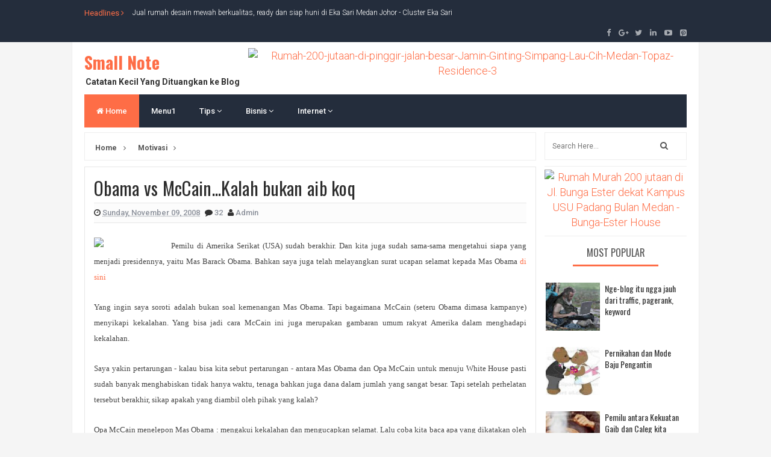

--- FILE ---
content_type: text/html; charset=UTF-8
request_url: https://budiawan-hutasoit.blogspot.com/2008/11/obama-vs-mccainkalah-bukan-aib-koq.html?showComment=1226399580000
body_size: 40979
content:
<!DOCTYPE html>
<html class='v2' dir='ltr' xmlns='http://www.w3.org/1999/xhtml' xmlns:b='http://www.google.com/2005/gml/b' xmlns:data='http://www.google.com/2005/gml/data' xmlns:expr='http://www.google.com/2005/gml/expr'>
<head>
<link href='https://www.blogger.com/static/v1/widgets/335934321-css_bundle_v2.css' rel='stylesheet' type='text/css'/>
<link href='//fonts.googleapis.com/css?family=Open+Sans:400,600,700,800|Roboto:300,400,500,700,900|Oswald:300,400,700' rel='stylesheet' type='text/css'/>
<link href='//maxcdn.bootstrapcdn.com/font-awesome/4.5.0/css/font-awesome.min.css' rel='stylesheet'/>
<meta content='text/html; charset=UTF-8' http-equiv='Content-Type'/>
<meta content='blogger' name='generator'/>
<link href='https://budiawan-hutasoit.blogspot.com/favicon.ico' rel='icon' type='image/x-icon'/>
<link href='http://budiawan-hutasoit.blogspot.com/2008/11/obama-vs-mccainkalah-bukan-aib-koq.html' rel='canonical'/>
<link rel="alternate" type="application/atom+xml" title="Small Note  - Atom" href="https://budiawan-hutasoit.blogspot.com/feeds/posts/default" />
<link rel="alternate" type="application/rss+xml" title="Small Note  - RSS" href="https://budiawan-hutasoit.blogspot.com/feeds/posts/default?alt=rss" />
<link rel="service.post" type="application/atom+xml" title="Small Note  - Atom" href="https://www.blogger.com/feeds/37476563/posts/default" />

<link rel="alternate" type="application/atom+xml" title="Small Note  - Atom" href="https://budiawan-hutasoit.blogspot.com/feeds/5023261936964250230/comments/default" />
<!--Can't find substitution for tag [blog.ieCssRetrofitLinks]-->
<link href='http://www.presidensby.info/iotm/images/indonesiaonthemove.jpg' rel='image_src'/>
<meta content='http://budiawan-hutasoit.blogspot.com/2008/11/obama-vs-mccainkalah-bukan-aib-koq.html' property='og:url'/>
<meta content='Obama vs McCain...Kalah bukan aib koq' property='og:title'/>
<meta content='   Pemilu di Amerika Serikat (USA) sudah berakhir. Dan kita juga sudah sama-sama mengetahui siapa yang menjadi presidennya, yaitu Mas Barack...' property='og:description'/>
<meta content='https://lh3.googleusercontent.com/blogger_img_proxy/AEn0k_sLDYQhSc2JTmXfNDas3OVVAxLTFI-H2etWMZT5mH59RI-ckXPtfCZynsjL3zroHPNTlF9AJfuLJ0GnSCNbMSj7vtUWa-GX9o4TpZfxwbOoVjwBVQu5JNgFXyVnJzKpspQu=w1200-h630-p-k-no-nu' property='og:image'/>
<!-- All in One SEO Pack for blogger by msdesignbd.com -->
<meta charset='utf-8'/>
<meta content='width=device-width, initial-scale=1, maximum-scale=1' name='viewport'/>
<meta content='blogger' name='generator'/>
<meta content='text/html; charset=UTF-8' http-equiv='Content-Type'/>
<link href='http://www.blogger.com/openid-server.g' rel='openid.server'/>
<link href='https://budiawan-hutasoit.blogspot.com/' rel='openid.delegate'/>
<link href='https://budiawan-hutasoit.blogspot.com/2008/11/obama-vs-mccainkalah-bukan-aib-koq.html' rel='canonical'/>
<title>Obama vs McCain...Kalah bukan aib koq - Small Note </title>
<meta content='' name='description'/>
<meta content='Obama vs McCain...Kalah bukan aib koq, Small Note : Obama vs McCain...Kalah bukan aib koq, Small Note ' name='keywords'/>
<link href='https://budiawan-hutasoit.blogspot.com/feeds/posts/default' rel='alternate' title='Small Note  - Atom' type='application/atom+xml'/>
<link href='https://budiawan-hutasoit.blogspot.com/feeds/posts/default?alt=rss' rel='alternate' title='Small Note  - RSS' type='application/rss+xml'/>
<link href='http://www.blogger.com/feeds/37476563/posts/default' rel='alternate' title='Small Note  - Atom' type='application/atom+xml'/>
<link href='/favicon.ico' rel='icon' type='image/x-icon'/>
<link href='https://plus.google.com/GOOGLE+ID/posts' rel='publisher'/>
<link href='https://plus.google.com/GOOGLE+ID/about' rel='author'/>
<link href='https://plus.google.com/GOOGLE+ID' rel='me'/>
<meta content='JqUxSb5YUwhtqN7GxgEmUvuEm6EhqQSr--8W6Pb-XGk' name='google-site-verification'/>
<meta content='DA0E49B170E47643EE270A87771B1CBF' name='msvalidate.01'/>
<meta content='ALEXA-VERIFY-CODE' name='alexaVerifyID'/>
<meta content='Medan, Indonesia' name='geo.placename'/>
<meta content='Small Note' name='Author'/>
<meta content='general' name='rating'/>
<meta content='Indonesia' name='geo.country'/>
<meta content='id_ID' property='og:locale'/>
<meta content='id_ID' property='og:locale:alternate'/>
<meta content='indonesia' name='language'/>
<meta content='https://www.facebook.com/MySmallNote/' property='article:author'/>
<meta content='https://www.facebook.com/MySmallNote/' property='article:publisher'/>
<meta content='FACEBOOK-APP-ID' property='fb:app_id'/>
<meta content='FACEBOOK-ADMIN-ID' property='fb:admins'/>
<meta content='@budihutasoit' name='twitter:site'/>
<meta content='@msubelbd' name='twitter:creator'/>
<!-- End of All in One SEO Pack for blogger by msdesignbd.com -->
<style id='page-skin-1' type='text/css'><!--
/*
-----------------------------------------------
Template Name  : My Mag
Author                 : MS Design
Author URL         : http://msdesignbd.com
License               : This free Blogger template is licensed under the Creative Commons Attribution 3.0 License, which permits both personal and commercial use. However, to satisfy the 'attribution' clause of the license, you are required to keep the footer links intact which provides due credit to its authors. For more specific details about the license, you may visit the URL below: http://creativecommons.org/licenses/by/3.0/
----------------------------------------------- */
/* Variable definitions
====================
<Variable name="keycolor" description="Main Color" type="color" default="#fe6d46"/>
<Group description="links color" selector="body">
<Variable name="main.color" description="Main Theme Color" type="color" default="#fe6d46"/>
</Group>
*/
html,body,div,span,applet,object,iframe,h1,h2,h3,h4,h5,h6,p,blockquote,pre,a,abbr,acronym,address,big,cite,code,del,dfn,em,img,ins,kbd,q,s,samp,small,strike,strong,sub,sup,tt,var,b,u,i,center,dl,dt,dd,ol,ul,li,fieldset,form,label,legend,table,caption,tbody,tfoot,thead,tr,th,td,article,aside,canvas,details,embed,figure,figcaption,footer,header,hgroup,menu,nav,output,ruby,section,summary,time,mark,audio,video{margin:0;padding:0;border:0;font-size:100%;font:inherit;vertical-align:baseline}
article,aside,details,figcaption,figure,footer,header,hgroup,menu,nav,section{display:block}
body{line-height:1;display:block}
*{margin:0;padding:0}
html{display:block}
ol,ul{list-style:none}
blockquote,q{quotes:none}
blockquote:before,blockquote:after,q:before,q:after{background:transparent}
table{border-collapse:collapse;border-spacing:0}
.navbar,.post-feeds,.feed-links{display:none}
.section,.widget{margin:0;padding:0}
strong,b{font-weight:bold}
strong,b:hover{left:-.1em;content:'[';-webkit-transform:translateX(-100%);transform:translateX(-100%)}
cite,em,i{font-style:italic}
a:link{text-decoration:none;outline:none;transition:all .25s;color:#fe6d46}
a:visited{color:#666;text-decoration:none}
a:link:hover{text-decoration:none;color:#fe6d46}
a:visited:hover{color:#2D3E52;text-decoration:none}
a img{border:none;border-width:0;outline:none}
img{max-width:100%;vertical-align:middle;border:0}
abbr,acronym{cursor:help}
sup,sub{vertical-align:baseline;position:relative;top:-.4em;font-size:86%}
sub{top:.4em}
small{font-size:86%}
mark{background-color:#ffce00;color:#182025}
p,blockquote,pre,table,figure,hr,ol,ul,dl{margin:1.5em 0}
hr{height:1px;border:none;background-color:#444}
#layout ul{display:none}
.top-wrapper{overflow:hidden;position:relative}
h1, h2, h3, h4, h5, h6 {font-family: 'Oswald', sans-serif; font-weight: 800; font-style: normal;}
h1{font-size:200%}
h2{font-size:180%}
h3{font-size:160%}
h4{font-size:140%}
h5{font-size:120%}
h6{font-size:100%}
input,button,select,textarea{font-size:100%;line-height:normal;vertical-align:baseline}
textarea{display:block;box-sizing:border-box}
pre,code{font-family:'Signika',sans-serif;color:#444}
pre{white-space:pre;word-wrap:normal;overflow:auto}
blockquote{font-style:italic;position:relative;font-size:14px;padding:0;padding-left:60px;margin:40px 0;border:0;font-weight:400}
pre,code{font-family:'Signika',sans-serif;color:#444}
pre{white-space:pre;word-wrap:normal;overflow:auto}
blockquote{background-color:#f9f9f9;border-left:8px solid #bfcada;padding:10px;margin:10px}
:focus{outline:0!important}
ul,dl{margin:.5em 0 .5em 3em}
ol{list-style:decimal outside}
ul{list-style:disc outside}
li{margin:.5em 0}
div.clear{clear:both}
.clear{clear:both}
dt{font-weight:bold}
dd{margin:0 0 .5em 2em}
.post ul li span{position:relative;margin:0;padding:5px 8px;margin-bottom:10px;text-decoration:none;transition:all .3s ease-out}
ol{counter-reset:li;list-style:none;font-size:14px;padding:0;}
ol ol{margin:0 0 0 2em}
.post ol li{position:relative;display:block;padding:.4em .4em .4em .8em;margin:.5em 0 .5em 2.5em;background:rgba(232, 232, 232, 0.48);color:#666;text-decoration:none;transition:all .3s ease-out;padding-bottom: 5px; margin-bottom: 5px;}
.post ol li:before{content:counter(li);counter-increment:li;position:absolute;left:-2.5em;top:50%;margin-top:-1em;height:2em;width:2em;line-height:2em;text-align:center;color:#fff;background-color:#fe6d46;font-weight: 600;}
.post-body ul li {list-style:none;position:relative;display:block;padding:.4em .4em .4em .8em;margin:.5em 0 .5em 2.2em;background:rgba(232, 232, 232, 0.48);color:#666;text-decoration:none;transition:all .3s ease-out;padding-bottom: 5px!important; margin-bottom: 5px!important; font-size: 15px;}
.post-body ul li:before {content:"\f00c";font-family:FontAwesome;position:absolute;left:-2.5em;top:50%;margin-top:-1em;height:2em;width:2em;line-height:2em;text-align:center;color:#fff;background-color:#fe6d46;font-size:13px;}
.sharepost ul li:before {content:initial;font-family:FontAwesome;position:absolute;left:-2.5em;top:50%;margin-top:-1em;height:2em;width:2em;line-height:2em;text-align:center;color:#fff;background-color:initial;font-size:13px;}
.sharepost ul li {list-style:none;position: initial; display: initial; padding: initial; background: initial; color: #666; text-decoration: none; transition: all .3s ease-out; margin: 0; margin-right: 5px;}
.widget .post-body ul {padding:0}
.post-body table th,.post-body table td,.post-body table caption{border:1px solid #eee;padding:10px;text-align:left;vertical-align:top}
.post-body table.tr-caption-container{border:1px solid #eee}
.post-body th{font-weight:700}
.post-body table caption{border:none;font-style:italic}
.post-body td,.post-body th{vertical-align:top;text-align:left;font-size:13px;padding:3px 5px;border:1px solid #eee}
.post-body th{background:#fafafa}
.post-body table.tr-caption-container td{border:none;padding:8px}
.post-body table.tr-caption-container,.post-body table.tr-caption-container img,.post-body img{max-width:100%;height:auto}
.post-body td.tr-caption{color:#666;font-size:80%;padding:0 8px 8px!important}
img{max-width:100%;height:auto;border:none}
table{max-width:100%;width:100%;margin:1.5em auto}
table.section-columns td.first.columns-cell{border-left:none}
table.section-columns{border:none;table-layout:fixed;width:100%;position:relative}
table.columns-2 td.columns-cell{width:50%}
table.columns-3 td.columns-cell{width:33.33%}
table.columns-4 td.columns-cell{width:25%}
table.section-columns td.columns-cell{vertical-align:top}
table.tr-caption-container{padding:4px;margin-bottom:.5em}
td.tr-caption{font-size:80%}
.widget ul{padding:0}
.quickedit{display:none;visibility:hidden}
.avatar-container {border:5px solid #fe6d46}
.social-links i {background: #fe6d46}
.post-info2 a {background:#fe6d46; border-radius: 3px; font-weight: 700;color:#fff;padding:5px;}
.label-info a{background:rgba(0,0,0,0.3);color:#fff;font-size:13px;display:none;float:left;padding:6px 12px;margin:0;transition: all .3s ease-out;}
.label-info a:hover{background:rgba(0,0,0,0.6);color:#fff;}
.label-info a:nth-child(n+3){display:none;}
.post-image a.label-info{font-family:'Roboto', sans-serif;position:absolute;top:0;left:0;background-color:#fe6d46;padding:5px 10px;color:#fff;font-size: 10px; font-weight: 700;}
.post-image a.label-info:nth-child(n+3) {display:none;}
body{background:#F5F5F5;color:#656e7f;font-family:'Roboto', sans-serif;font-size:18px;font-weight:300;line-height:27px;margin:0}
body#layout #mainbwrap{width:100%;float:left}
body#layout #sidebar-wrapper{width:49%;left:0;padding:0;float:right}
body#layout .sidebar-area{width:43%;margin:0;padding:0}
body#layout .sidebar-area2{width:44%;margin-left: 10px;;padding:0}
body#layout #bwrapcontent,body#layout #sidebar-wrapper{padding:0}
body#layout #menu-wrapper {height:initial;}
body#layout .top-header {padding:0}
body#layout .top-navigation-wrapper {display:none;}
body#layout #footer-widgetfix .footer-widget {margin-left:0}
h1{line-height:.57447em;color:#242d36;font-size:47px;}
h2{line-height:.93103em;color:#242d36;font-size:32px;margin:27px 0}
h4{line-height:1.5em;color:#242d36;font-size:18px;margin:27px 0}
h5{line-height:1.5em;color:#242d36;font-size:18px;margin:27px 0}
h6{line-height:1.8em;color:#242d36;font-size:15px;margin:27px 0}
hr{background-color:#242d36;height:1px;margin-bottom:26px;padding:0}
blockquote{color:#9ba2af;font-family:"PT Serif",Georgia,Times,serif;border-left:5px solid rgba(155,162,175,0.25);margin-left:0;margin-right:0;margin-bottom:27px;padding-left:27px}
blockquote blockquote{font-size:inherit}
img{height:auto;max-width:100%}
a{color:#f45145;text-decoration:none;-webkit-transition:all .2s ease-in-out;-moz-transition:all .2s ease-in-out;-o-transition:all .2s ease-in-out;transition:all .2s ease-in-out}
a:visited{color:#f45145}
a:hover,a:focus,a:active{color:#fe6d46;-webkit-transition:all .2s ease-in-out;-moz-transition:all .2s ease-in-out;-o-transition:all .2s ease-in-out;transition:all .2s ease-in-out}
.PopularPosts ul li .item-title a:hover, .PopularPosts ul li a:hover {color:#fe6d46;}
#breakingnews {margin-right:10px;height:35px;line-height:35px;overflow:hidden;float:left;}
#adbreakingnews li a {color:#fff;transition:all 0.5s ease-in-out;}
#adbreakingnews {float:left;margin-left:80px;}
#adbreakingnews ul,#adbreakingnews li{list-style:none;margin:0;padding:0;line-height:35px;border-right:none;}
#breakingnews .breakhead {position: absolute; display: block; float: left; font-size: 13px; font-weight:400;color:#fe6d46;}
#footer-wrapper{text-align:left;overflow:hidden}
.footer{padding-bottom:.2em}
.footer-bottom{min-height:40px}
#footx1,#footx2,#footx3{margin:0 .2%}
#footer-widgetfix .footer-widget{width:30%;float:left;margin-left:30px}
#footer-widgetfix{max-width:1100px;overflow:hidden;margin:0 auto}
#footer-wrapper .widget-content{text-align:left}
#footer-wrapper .widget-content li{margin-left:-14px}
#footer-wrapper .widget li{margin:5px 0 0;}
#layout #footer-wrapper .add_widget{background-color:#f56954;border:none}
#layout #footer-wrapper .add_widget a{color:#fff}
#layout #footer-wrapper .footer-column{width:33.33%;float:left}
#layout #footer-wrapper #column1,#layout #footer-wrapper #column2{margin:0}
.site-header{background:#242d36;border-bottom:5px solid #1e252d;margin:0;position:relative;width:100%;z-index:100}
.site-header img{display:block;margin:0 auto;max-height:200px}
.bwrapsite-content{margin:0 auto 0;max-width:1000px}
.content-area{float:left;margin:0 -25% 0 0;width:50.3%; border-right: 1px solid #eee;}
.widget-title{background:none repeat scroll 0 0 #4B3F57;color:#FFF;font-size:16px;font-weight:400;text-transform:uppercase;margin:0 0 5px;position:relative;transition:all .5s ease-out 0}
.sidebar-area2 {float:right;overflow:hidden;width: 23.6%; margin-left: 10px;}
#sidebar2 .widget h2 {color: #555; line-height: 28px; padding: 8px; text-align: center; margin: 0; font-size: 16px; font-weight: 500; text-transform: uppercase;margin-bottom: 15px;}
#sidebar2 .widget {background: #fff; border-bottom: 1px solid #eee; padding-bottom: 10px; margin-bottom: 5px;}
#sidebar2 h2:before{ content: " "; display: block; height:3px; width: 60%; margin: 0 auto; background: #fe6d46; position: absolute; bottom: -1px; left: 50%; margin-left: -30%; }
#sidebar2 .widget-content {}
.sidebar-area {float: right; overflow: hidden; width: 23%; border-right: 1px solid #eee; padding-right: 10px;}
#sidebar .widget h2 {color: #555; line-height: 28px; padding: 8px; text-align: center; margin: 0; font-size: 16px; font-weight: 500; text-transform: uppercase;margin-bottom: 15px;}
#sidebar .widget {background: #fff; border-bottom: 1px solid #eee; padding-bottom: 10px; margin-bottom: 5px;}
#sidebar h2:before{ content: " "; display: block; height:3px; width: 60%; margin: 0 auto; background: #fe6d46; position: absolute; bottom: -1px; left: 50%; margin-left: -30%; }
#sidebar .widget-content {}
#footer-wrapper h2:before {  content: " "; display: block; height: 3px; width: 60%; margin: 0 auto; background: #fe6d46; position: absolute; bottom: -1px; left: 50%; margin-left: -50%; }
.site-footer{background:#242d36;clear:both;color:#f0f1f3;font-size:14px;font-weight:600;line-height:1.8em;padding:10px;text-align:center}
.site-footer a{color:#f0f1f3;text-decoration:none}
.label_thumb{position:relative;max-width:none!important;margin-left:0;transform:scale(1.0);transition:.9s}
.label_title{display:block;font-size:15px;line-height:23px;color:#2D2D2D!important}
.label_title:hover{color:#fe6d46!important}
.post-date{font-size:14px;font-weight:normal;color:#fff!important;margin-right:8px}
.post-date:before{content:"\f073";font-family:FontAwesome;display:inline-block;margin-right:3px}
.recent-com{color:#fff!important;font-size:14px}
.recent-com:before{content:"\f0e6";font-family:FontAwesome;display:inline-block;margin-right:3px}
li.recent-box:last-child{border-bottom:0!important}
.post-summary{line-height:18px;background:#fe6d46; color: white; padding: 10px; margin: 0; font-size:15px;}
.ro{margin-bottom:15px;overflow:hidden}
.imageContainer{width:120px;height:80px;overflow:hidden;float:left;margin-right:8px;background: #2f3238;}
.recent .title{line-height:32px;color:#19232D;margin-bottom:10px;text-align:center;font-size:16px;background:url(https://blogger.googleusercontent.com/img/b/R29vZ2xl/AVvXsEhsIYPKbhVWT6P4lKXUekXQ5pCf_nIvet49E_StXSbCfB7i1Mv9UL0RRZ3zHqulDORLnUIlrzVG1pY1CDv2mm0qsEbrmLAtTPC7K8DhSsilEfSf1YWwfTsDyG_-nt-9NxN1vuCJ/h120/dot.png) rgba(0,0,0,0.06)}
.recent .title a{color:#fff;background-color:#fe6d46;display:inline-block;padding:3px 15px;font-family:Solaimanlipi,Kalpurush,Siyam Rupali}
.recent a{color:#111}
.recent .title a:hover{text-decoration:underline}
.recent ul{padding-top:15px;padding-bottom:15px}
#label_with_thumbs li{width:100%;display:inline-block;padding:0;border-bottom:1px solid rgba(192,192,192,0.38);margin-bottom:10px}
.label_thumb{position:relative;max-width:none!important;margin-left:0;transition: 0.9s;-webkit-transition: opacity 1s, -webkit-transform 1s; transition: opacity 1s, transform 1s; -webkit-backface-visibility: hidden; backface-visibility: hidden;}
.label_thumb:hover { opacity: 0.4; -webkit-transform: scale3d(1.1,1.1,1); transform: scale3d(1.1,1.1,1); }
.label_title{display:block;font-size: 14px; font-weight:500;font-family: 'Oswald', sans-serif; line-height: 1.4;}
.post-date{font-size:11px;font-weight:400;color:#555!important;margin-right:8px}
.post-date:before{content:"\f017";font-family:FontAwesome;display:inline-block;margin-right:3px}
.recent-com{color:#555!important;font-size:11px}
.recent-com:before{content:"\f075";font-family:FontAwesome;display:inline-block;margin-right:3px}
#recent-posts{color:#999;font-size:12px}
#recent-posts img{background:#fafafa;float:left;height:50px;margin-right:8px;width:70px;}
#recent-posts ul{margin:0;padding:0}
#recent-posts ul li{margin:0 0 10px 0;padding:0 0 10px 0;border-bottom:1px solid #f0f0f0;list-style:none;}
#recent-posts ul li:last-child{border-bottom:0;margin: 0; padding: 0;}
#recent-posts ul li a{font-weight: 600; text-decoration: none; font-size: 12px; line-height: 1.5; display: -webkit-box; margin: 0 auto; -webkit-line-clamp: 2; -webkit-box-orient: vertical; overflow: hidden; text-overflow: ellipsis;}
.toe{overflow:hidden;display:block;margin-bottom: 10px; margin-top: 5px;display:none;}
#recent-posts span {font-size: 11px; font-weight: 400; color: #555!important; margin-right: 8px;display:none;}
li.recent-box:last-child{border-bottom:0!important;padding-bottom: 0!important; margin-bottom: 0!important;}
.post-summary{line-height:18px;padding:0;margin: 0; font-weight: 400;}
.ro{margin-bottom:15px;overflow:hidden}
.recent{background-color:#FFF;overflow:hidden}
#HTML799 #label_with_thumbs li, #HTML798 #label_with_thumbs li, #HTML800 #label_with_thumbs li {padding-bottom:10px;}
#HTML799 .imageContainer, #HTML798 .imageContainer {width:90px;}
#HTML800 .recent-box:first-child .imageContainer {width:100%;height:140px;display: initial;}
#HTML800 .imageContainer {width:80px;height:80px;}
#HTML800 .recent-box:first-child .label_title {margin-top:5px; font-size:13px;display: -webkit-inline-box;}
#HTML800 .recent-box:first-child .toe {display:initial;}
#HTML800 .recent-box:first-child .toe a {color:#fe6d46!important; font-family: 'Oswald', sans-serif; font-size: 11px; font-weight: 600;}
#HTML800 .label_title {color:#fff!important;font-size: 13px;}
#HTML800 #label_with_thumbs li {border-bottom: 1px solid #1C2935; margin-bottom: 10px;}
.bg800 {background: #242d3c; padding: 10px;padding-top: 0;}
.widget_social_apps{margin-left:-.5%;margin-right:-.5%;overflow:hidden;}.widget_social_apps:before,.widget_social_apps:after{content:&quot; &quot;;display:table}.widget_social_apps:after{clear:both}.widget_social_apps .app_social{margin:0 .5% .5%;width:24%;float:left;text-align:center;background-color:#484848;-webkit-transition:all .2s;-moz-transition:all .2s;-o-transition:all .2s;transition:all .2s}.widget_social_apps .app_social:hover{background-color:#fe6d46}.widget_social_apps .app_social a{display:block;color:#fff!important;padding:10px 5px}.widget_social_apps .app_social span{display:block}.widget_social_apps .app_social span.app_icon i{margin-bottom:5px}.widget_social_apps .app_social span.app_count{font-weight:700;line-height:16px}.widget_social_apps .app_social span.app_type{font-size:14px;line-height:16px}
.avatar-image-container img{height:70px;width:70px;overflow:hidden;float:left;margin-right:20px;max-width:100%!important;border: 1px solid #E0E0E0; padding: 5px}
#comments{padding:0!important;}
#comments a {font-family:'Roboto', sans-serif;font-size:13px;font-weight:600;}
.comments .avatar-image-container{max-height:100%!important;width:70px!important;margin-right:10px;border-radius:3px;overflow:initial;margin-right:20px;}
.comment-block{border-bottom:1px solid #ecedee;margin-bottom:20px;padding-bottom:20px;overflow:hidden;position:relative}
.comment-header a{font-size:14px;font-style:normal;display:inline-block;margin-bottom:5px;color:#34495E;    font-family:'Roboto', sans-serif;}
.comments .comments-content .datetime a{font-size:11px;font-weight:600;font-family:open sans;}
.comments .comments-content .datetime,.comments .comment .comment-actions a{float:right}
.comment-actions a:hover{background:#fe6d46;color:#fff;text-decoration:none}
.comment-actions a{color:#fe6d46;background:#fff;border:1px solid #ddd;float:right;font-size:13px;padding:5px 20px!important;margin-left:10px;font-weight:600;border-radius:3px;font-family:'Roboto', sans-serif;}
.comments .comments-content .comment-header{background:#fff;padding:5px;margin-bottom:0;border:1px solid #ddd;}
.comments .comment .comment-actions a{padding:0;}
.comments .comment .comment-actions a:hover{text-decoration:none}
.comments .continue{cursor:pointer;margin-top:-30px;margin-bottom:30px}
.comments .continue a{display:block;color:#333;font-size:11px;font-weight:normal;padding:0}
.comments .comments-content .icon.blog-author{height:initial;width:initial;margin:0 0 -4px 12px;font-weight:700;color:#FFFFFF;font-size:11px;background:#fe6d46;padding:3px;border-radius:3px}
.comments .comments-content .icon.blog-author:after{content:"Admin"}
.comments .comments-content .comment-content{text-align:left;padding:20px;background:rgb(235,235,235);color:#232323;border:1px solid #DEDEDE;border-top:0;font-family: 'Roboto', sans-serif;font-weight: 600;}
.comments .comments-content {padding: 15px; padding-top: 0;}
.FollowByEmail .follow-by-email-inner .follow-by-email-address{height:40px!important;border:none;padding:5px;width:96%;margin-bottom:5px;background:#545454;font-family:Open Sans;border-radius:3px;text-align:center;font-size:15px}
.FollowByEmail .follow-by-email-inner .follow-by-email-submit{font-family:'Roboto', sans-serif;height:50px!important;width:100%;margin-left:0;background:#fe6d46;font-size:16px;font-weight:700;text-transform:uppercase;padding:10px;border-radius:3px}
#footer2{max-width:600px;margin:auto;}
.followbytext{font-size:15px;color:white;text-align:center;font-family:'Merriweather',serif;font-weight:700}
h2.date-header{margin:10px 0;display:none}
#header-ad {text-align: center; padding: 10px; background: white; margin-bottom: 10px;}
#header-wrapper{overflow:hidden;position: relative; max-width: 1000px; margin: 0 auto; }
#header{float:left;width:100%;max-width:272px;color:#222;margin:0}
#header h1,#header h2,#header p{display:inline-block;font-size:28px;font-weight:800;color:#333;line-height: 1;margin: 10px 0 0;}
#header a:hover{color:#ff675c}
#header .description{font-size:14px;font-weight:700;text-transform:none;line-height:normal;margin:0}
.header img{display:block}
.header-right{float:right;padding:0;overflow:hidden;margin:0;width:100%;max-width:728px;}
.header-right img{display:block;float:right}
#comments{padding:15px;margin-bottom:20px;background:#fff;-moz-border-radius: 5px; -webkit-border-radius: 5px; border-radius: 5px; border: 1px solid #E6E6E6;}
#comments h4{color: #2D2D2D; font-size: 15px; font-weight: bold; margin-bottom: 10px; text-align: left; text-transform: capitalize; margin: 0; background: #FCFCFC; padding: 18px; border-bottom: 1px solid #E6E6E6;}
.deleted-comment{font-style:italic;color:gray}
#outer-wrapper{position: relative; max-width: 1150px; margin: 0 auto;}
#banner{background:#fff;border:1px solid;border-color:#e5e6e9 #dfe0e4 #d0d1d5;text-align:center;padding:10px;margin:15px}
.cloud-label-widget-content { display: inline-block; text-align: left; }
.cloud-label-widget-content .label-size { display: inline-block; float: left; margin: 5px 5px 0 0; opacity: 1; }
.cloud-label-widget-content .label-size a, .cloud-label-widget-content .label-size span { background: #F5F5F5; -moz-border-radius: 3px; -webit-border-radius: 3px; border-radius: 3px; color: #1E1E1E; display: block; font-size: 11px; padding: 10px 10px; font-family: ''Roboto', sans-serif', 'sans-serif'; font-weight: 600;}
.cloud-label-widget-content .label-size:hover a, .cloud-label-widget-content .label-size span { background: #fe6d46; color: #FFF !important; }
.cloud-label-widget-content .label-size .label-count { display: none; }
.Label li{position:relative;padding:5px 20px 10px 30px !important;list-style:disc;display:block;font-size:15px}
.Label li:before{content:"\f111";font-family:fontAwesome;color:#ccc;font-size:8px;margin-left:15px;position:absolute;top:9px;left:0;padding:0;text-decoration:none;margin-top:1px}
.Label li a{color: #2D2D2D; font-family: ''Roboto', sans-serif', 'sans-serif'; font-weight: 700;}
.Label li:hover:before{color:#fe6d46;transition:all .6s}
.Label li span{padding:0 10px;display:block;line-height:20px;position:absolute;right:15px;top:10px;font-size:11px;background:#fe6d46;color:#fff}
.Label li:hover span{background:#FC3931;transition:all .6s}
.sidebar ul li a{color:rgba(29,28,28,0.8);font-weight:400;font-size:15px;transition:all .3s;font-family:&#39}
.post-body a.img, .post-body .separator a { margin-left: 0!important; margin-right: 0!important; }
.fullcontainer {background:#fff;padding:20px;border:1px solid #eee;border-top:0;border-bottom:0;width:1000px;overflow:hidden;margin:auto;padding-top:10px;}
.showpagePoint{background:#fe6d46!important; color: #fff; font-weight: 500;}
.showpage a, .showpageNum a, .showpagePoint, .showpageOf {border:1px solid #fe6d46;border-right:0}
span.showpageNum:last-child a {border-right: 1px solid;}
.featuredposts .post-tag {background:#fe6d46}
#error404,.followby,.modalDialog{background:#fe6d46}
#error-text a{color:#fe6d46}
.home-link{background:#fe6d46;padding:12px 20px 12px 17px;position:absolute;color:white!important}
#blog-pager-newer-link{float:left;border:1px solid #ddd;padding:8px 20px 8px 17px}
#blog-pager-older-link{float:right;border:1px solid #ddd;padding:8px 20px 8px 17px}
#blog-pager a{color:#fe6d46;text-transform:uppercase;font-size:12px;font-weight:600}
#blog-pager{text-align:center;padding: 0 15px 0 0 ;margin:0}
#menu-wrapper{height:55px;width:100%;position:relative;margin-bottom:8px;}
#menu{background:#242d3c;color:#fff;max-width:1000px; margin:auto;}
#menu ul,#menu li{margin:0;padding:0;list-style:none}
#menu ul{height:55px}
#menu li{float:left;display:inline;position:relative;font-family:&#39;font-size:13px;font-weight:400;}
#menu li a{color:#fff}
#menu li a:hover{color:#fe6d46}
#menu a{display:block;line-height:55px;font-weight:500;padding:0 20px;text-decoration:none;color:#333;}
#menu li:hover{background:rgba(255,255,255,0.08);color:#fe6d46;transition:all .1s ease 0}
#menu input{display:none;margin:0;padding:0;width:80px;height:50px;opacity:0;cursor:pointer}
#menu label{font-family:&#39;font-size:30px;font-weight:400;display:none;width:35px;height:51px;line-height:51px;text-align:center}
#menu label span{font-size:13px;position:absolute;left:35px}
#menu ul.menus{height:auto;overflow:hidden;width:170px;background:#fff;position:absolute;z-index:99;display:none;color:#b4babe;text-transform:none;transition:all .5s ease 0;transition:all .25s ease-out}
#menu ul.menus a{background:#242d3c;color:#fff}
#menu ul.menus a:hover{color:#fff;background:#fe6d46}
#menu ul.menus li{display:block;width:100%;font-family:&#39;font-size:12px;font-weight:400;text-transform:none;transition:all .5s ease 0}
#menu ul.menus li:hover{width:100%}
#menu li:hover ul.menus{display:block}
#menu .homers a, #menu .homers a:hover{background:#fe6d46;color:#fff}
.related-postbwrap{width:100%;float:left;background:#fff;-moz-border-radius: 5px; -webkit-border-radius: 5px; border-radius: 5px; border: 1px solid #E6E6E6;margin-bottom:10px;}
.related-postbwrap h4{color: #2D2D2D; font-size: 15px; font-weight: bold; margin-bottom: 10px; text-align: left; text-transform: capitalize; margin: 0; background: #FCFCFC; padding: 15px; border-bottom: 1px solid #E6E6E6;}
.related-post-style-2,.related-post-style-2 li{list-style:none;margin:0}
.related-post-style-2 li{overflow:hidden;padding:10px 0;line-height:.9;width:47%;float:left;margin-right:20px}
.related-post-style-2 .related-post-item-thumbnail{width:50%;height:135px;max-width:none;max-height:none;background-color:transparent;border:none;float:left;margin:2px 10px 0 0;padding:0}
.related-post-style-2 .related-post-item-title{font-weight: 500; font-size: 16px; color: #2D2D5A; font-family: 'Oswald', sans-serif; line-height: 1.3;}
.related-post-style-2 .related-post-item-summary{display:block;font-size:12px;font-weight:600;margin-top:5px;line-height:1.3}
.related-post-item-more{display:none}
.related-postbwrap ul {padding:10px;overflow: hidden;}
.top-header{background:#fff; position: relative; z-index: 999;    padding: 0 0 10px;margin: auto;}
.fixed_widget{background:none!important;position:fixed!important;top:25px;z-index:99;-webkit-transform:translateZ(0)}
h1.post-title a:hover, h2.post-title a:hover { color:#fe6d46; text-decoration:none; }
#footer-wrapper .widget-content a {color:#fff}
#footer-wrapper .label-size a {color:#555}
.readmore2:hover {background:#fff;color:#333!important;transition: 0.3s;}
.readmore2 {font-size: 13px; color: #657293!important; font-weight: 700; float: right; text-transform: uppercase;padding:3px;}
#res-ad {margin-bottom:8px;}
.top-navigation-wrapper{ background-color: #ffffff; }
.top-navigation-wrapper{ color: #545454; }
.top-navigation-wrapper a, .top-navigation-wrapper a:hover{ color: #fff; }
.top-navigation-wrapper{    background: #242d3c;}
.container{ max-width: 1000px;margin:auto; padding:4px;}
top-navigation-wrapper{ position: relative; z-index: 98; border-bottom-width: 1px; border-bottom-style: solid; }
.top-navigation-left{ float: left;}
.top-navigation-left-text{ font-size: 12px;}
.top-navigation-right{ float: right;}
.top-social-wrapper{ }
.top-social-wrapper .social-icon{ float: left; margin-left: 13px; max-width: 14px; }
.top-social-wrapper .social-icon:first-child{ margin-left: 0px; }
.top-social-wrapper .social-icon a{ opacity: 0.6; filter: alpha(opacity=60); }
.top-social-wrapper .social-icon a:hover{ opacity: 1; filter: alpha(opacity=100); }
.social-icon .fa {font-size:13px;}
.breadcrumbs {border: 1px solid #eee}

--></style>
<style id='template-skin-1' type='text/css'><!--
body#layout div.section {background-color:transparent;border:0;font-family:sans-serif;margin:0;overflow:visible;padding:0;position:relative}
body#layout .top-tab-widget-menu ul,body#layout ul,#layout ul,body#layout div.section h4,#layout div.section h4 {display:none;}
body#layout .draggable-widget .widget-wrap2 {background: #fe6d46 url(https://www.blogger.com/img/widgets/draggable.png) no-repeat 4px 50%;}
body#layout .add_widget {background-color:#fe6d46;border: 1px dashed #3a3a3a!important;}
body#layout .add_widget a {color: white}
body#layout .editlink {color: #fff !important; background-color: #fe6d46; padding: 0px 20px; border-radius: 50px;}
body#layout #header {width:30%;margin:4px;float:left;background-color: #fff; padding:10px!important; border: 1px solid #fe6d46; margin-bottom: 10px;}
body#layout #header:before {content: "Header"; font-size: 14px; color: #484848; display: inline-block; font-family: sans-serif; font-weight: 600;margin-bottom: 10px;}
body#layout #header-right {width:66%;margin:4px;background-color: #fff; padding:10px!important; border: 1px solid #fe6d46; margin-bottom: 10px;float:right;}
body#layout #header-right:before {content: "Header ad slot (728x90 px )";font-size: 14px; color: #484848; display: inline-block; font-family: sans-serif; font-weight: 600;margin-bottom: 10px;}
body#layout #adpost {width: 98%;margin:4px;float: left; background-color: #EBFFFB; padding: 20px 0 !important; border: 1px solid #D8D6D6; margin-bottom: 10px;}
body#layout #first-tmb {width: 98%;margin:4px;float: left;background-color: #fff; padding:10px!important; border: 1px solid #fe6d46; margin-bottom: 10px;}
body#layout #first-tmb .widget {}
body#layout #first-tmb:before {content: "Featured Posts Slider";font-size: 14px; color: #484848; display: inline-block; font-family: sans-serif; font-weight: 600;margin-bottom: 10px;}
body#layout #res-ad {width: 98%;margin:4px;float: left;background-color: #fff; padding:10px!important; border: 1px solid #fe6d46; margin-bottom: 10px;}
body#layout #res-ad .widget {}
body#layout #res-ad:before {content: "Responsive Ad Slot";font-size: 14px; color: #484848; display: inline-block; font-family: sans-serif; font-weight: 600;margin-bottom: 10px;}
body#layout #sidebar {margin:4px;float: left;background-color: #fff; padding:10px!important; border: 1px solid #fe6d46; margin-bottom: 10px;}
body#layout #sidebar .widget {}
body#layout #sidebar:before {content: "Sidebar2";font-size: 14px; color: #484848; display: inline-block; font-family: sans-serif; font-weight: 600;margin-bottom: 10px;}
body#layout #sidebar2 {margin:4px;float:right;background-color: #fff; padding:10px!important; border: 1px solid #fe6d46; margin-bottom: 10px;}
body#layout #sidebar2 .widget {}
body#layout #sidebar2:before {content: "Sidebar1";font-size: 14px; color: #484848; display: inline-block; font-family: sans-serif; font-weight: 600;margin-bottom: 10px;}
body#layout #Blog1 {margin:4px;background-color: #fff; padding:10px!important; border: 1px solid #fe6d46; margin-bottom: 10px;width:95%;}
body#layout #Blog1:before {content: "Main Blog";font-size: 14px; color: #484848; display: inline-block; font-family: sans-serif; font-weight: 600;margin-bottom: 10px;}
body#layout #footer-wrapper {width:97.5%;margin:4px;float:right;background-color: #fff; padding:10px!important; border: 1px solid #fe6d46; margin-bottom: 10px;}
body#layout #footer-wrapper:before {content: "Footer Wrapper"; font-size: 18px; color: #484848; display: inline-block; font-family: serif; font-weight: 700;margin-bottom: 10px;}
body#layout #footer-Link {width:97.5%;margin:4px;float:right; background-color: #EBFFFB; padding:5px!important; border: 1px solid #D8D6D6; margin-bottom: 10px;}
body#layout #footer-Link:before {content: "Footer Menu Link"; font-size: 18px; color: #484848; display: inline-block; font-family: serif; font-weight: 700;margin-bottom: 10px;}
body#layout #footer .widget {width:90%;left: 20px; top: 10px;}
body#layout #footer:before {content: "Template by msdesignbd.com"; font-size: 18px; color: #FFFFFF; display: inline-block; font-weight: 700; background: #FE7549; width: 100%; }
--></style>
<style type='text/css'>

.PopularPosts ul,.PopularPosts li,.PopularPosts li img,.PopularPosts li a,
.PopularPosts li a img {margin:0;padding:0;list-style:none;border:none;
background:none;outline:none;}
.PopularPosts ul {margin:0;list-style:none;color:#333;}
.PopularPosts ul li img {display:block;margin-right:8px;width:90px;height:80px;float:left;transition:all 0.3s ease-out;}
.PopularPosts ul li img:hover {background:#fff;opacity:0.9;}
.PopularPosts ul li {margin:2px;padding:0;position:relative;transition:all 0.3s ease-out;padding: 0; padding-bottom: 10px;}
.PopularPosts ul li:first-child {border-top:none;}
.PopularPosts ul li:last-child {border-bottom:none;}
.PopularPosts ul li a:hover {color:#f56954!important;}
.PopularPosts ul li .item-title a, .PopularPosts ul li a {color: #333; text-decoration: none; font-size: 14px; font-weight: 500; transition: all 0.3s ease-out;    font-family: 'Oswald', sans-serif;line-height: 1.4; text-align: justify;}
.PopularPosts ul li:before {display:none;list-style:none;}
.PopularPosts .item-thumbnail {margin:0 0 0 0;}
.PopularPosts .item-snippet {font-size:11px;color:#333;font-weight:400;display:none;}
.profile-img{display:inline;opacity:1;margin:0 6px 3px 0;}
.PopularPosts .item-title {padding-bottom:.2em;padding:0 5px;    line-height: 0.9;}

.showpage a,.showpageNum a,.showpagePoint,.showpageOf{position:relative;background:#fff;display:inline-block;font-size:12px;font-weight:500;color:rgba(0,0,0,.8);margin:0 4px 0 0;background: white; padding: 15px 20px;transition:all .3s;float:left;text-transform: uppercase;}
.showpageNum a:before{content:'';position:absolute;top:0;bottom:0;left:0;right:0;transition:box-shadow 0.5s}
.showpage a:hover,.showpageNum a:hover,.showpagePoint:hover{background:rgba(0,0,0,0.03);color:#333;position:relative;}
.showpagePoint{color:#fff;}
.showpage a,.showpageNum a,.showpagePoint,.showpageOf{margin:0;}

.breadcrumbs{font-family:'Roboto', sans-serif;font-size: 100%; overflow: hidden; padding-bottom: 5px; margin-bottom: 10px;padding:10px;padding-left:10px;}
.breadcrumbs > span {padding:0;}
.breadcrumbs > span:last-child {color:#555;border-right:none;font-size:12px;padding:10px;font-weight:600}
.breadcrumbs a {font-size:12px;font-weight:600;}
.breadcrumbs span a {color:#555;padding:0 7px;}
.breadcrumbs span:first-child a{color:#555;}
.breadcrumbs span a:hover {color:#fc3931;}
.breadcrumbs a:hover {color:#fc3931;}
.breadcrumbs .fa-angle-right{font-size:12px;color:#555;}

.share-post ul {padding:0;margin:0;font-size: 13px; font-weight: 600;}
.share-post li{list-style:none;display:inline-block;padding:0;font-weight:700;text-transform:uppercase}
.share-post li a{display:block;text-align:center;}
.share-post span{display:none;}
.share-post li a i{display: block; color: #A7A7A7; width:20px; height:20px; line-height: 20px; font-size: 14px; font-weight: normal; transition: all .3s;}
.share-post{margin-bottom:20px;float:left;}
.share-post li a i.fa.fa-facebook:hover{background:#fff;color:#3b5998;}
.share-post li a i.fa.fa-twitter:hover{background:#fff;color:#00aced;}
.share-post li a i.fa.fa-google-plus:hover{background:#fff;color:#dd4b39;}
.share-post li a i.fa.fa-linkedin:hover{background:#fff;color:#007bb5;}
.share-post li a i.fa.fa-pinterest:hover{background:#fff;color:#cb2027;}

#ArchiveList a.post-count-link, #ArchiveList a.post-count-link:link, #ArchiveList a.post-count-link:visited {text-decoration:none;font-size:13px;font-weight:700;}
span.post-count {font-size:11px;font-weight:700;}
.BlogArchive #ArchiveList ul.posts li {font-size:12px;}
#ArchiveList select {width: 100%;padding: 15px;margin-bottom: 5px;margin-top:10px;border: 1px solid rgba(201, 201, 201, 0.52);font-size:13px;font-family: Open Sans;}


#search-bar{display:block;position:relative;border: 1px solid #eee;}
input#sq{ color: #2D2D2D; margin: 0; padding: 12px; height: 20px; outline: 0; border-radius: 4px; box-shadow: initial; line-height: normal; transition: all .1s; font-size: 12px; font-weight:400;border:none;font-family:'Roboto', sans-serif;width:86%;}
input#sq:focus{color:#333;border-radius:4px;}
#search-form{position:relative;margin:auto;}
#searchsubmit{border:0;background: transparent;display:inline-block;position:absolute;right:0;top:0;padding:15px 30px;transition:all .2s}
#searchsubmit:hover,#searchsubmit:focus,#searchsubmit:active{color:#fff;cursor:pointer;outline:0;}
.search-form-icon{color: #555; top: 12px; right: 30px; position: absolute; font-size: 14px;}
input#sq::-webkit-input-placeholder,input#sq:-ms-input-placeholder{color:#777;}
input#sq::-moz-placeholder,input#sq:-moz-placeholder{color:#777;opacity:1;}
[type="search"] {-moz-appearance:textfield;-webkit-appearance:textfield;appearance:textfield;}

.featuredposts .widget-content {display:none}
.recent-date:before{content:'\f073';font-family:fontawesome;color:#bbb}
.recent-date{color:#999;font-weight:700;font-size:12px;margin-right:10px;font-family:'Roboto', sans-serif;}
.recent-author:before{content:'\f007';font-family:fontawesome;color:#bbb}
.recent-author{color:#999;font-weight:400;font-size:12px}
.first-ld{position:absolute;height:100%;top:50%;left:50%;font-size:20px;color:#aaa;}
.featuredposts{position:relative;}
.featuredposts .widget{overflow:hidden;height:306.5px;}
.featuredposts h2{display:none;}
.featuredposts .arl-tmb{width:100%;height:215px;display:block}
.featuredposts li .arl-tmb{-webkit-filter:grayscale(0);transition:all .3s ease-out}
.featuredposts li:hover .arl-tmb{}
.featuredposts .rcp-title{font-size: 17px;}
.featuredposts .arl-tmb:after{content:no-close-quote;position:absolute;bottom:0;left:0;width:100%;height:150px;background:url(//2.bp.blogspot.com/-Xo6-nOCnE8g/VJNUuGAftUI/AAAAAAAAH5E/yZQijylgOsE/s1600/gradients.png) repeat-x;opacity:.5;transition:all .3s ease-out;}
.featuredposts .arl-tmb:hover:after{opacity:.7;}
.featuredposts li{float:left;width:24.33%;height:146.5px;position:relative;padding:0;overflow:hidden;    display: block;margin-right: 6.5px;margin-bottom: 6.5px;}
.featuredposts li:first-child{width: 50%; height: 300px; float: left;}
.featuredposts li:first-child .arl-tmb{height:450px}
.featuredposts li:first-child .rcp-title{font-size:30px}
.featuredposts li:first-child .post-panel{position:absolute;bottom:20px;left:20px}
.featuredposts li:nth-child(3){margin-right:0}
.featuredposts li:nth-child(5){margin-right:0}
.featuredposts .post-panel{position:absolute;bottom:10px;left:10px}
.featuredposts .rcp-title a{color:#fff;font-weight:500;position:relative;line-height:14px;letter-spacing: 0.3px;text-shadow: 1px 1px 0 rgba(0, 0, 0, 0.5);}
.featuredposts .recent-date,.featuredposts .recent-date:before,.featuredposts .recent-author,.featuredposts .recent-author:before{color:#bbb;display:none;}
.featuredposts .post-tag{position: absolute; top: 0; right: 0; color: #fff; padding: 5px; text-transform: uppercase; font-weight:500; z-index: 2; font-size: 11px;font-family:'Roboto', sans-serif;}

.featuredposts li:first-child .post-tag{position: absolute; top: 0; right: 0; color: #fff; padding: 8px; text-transform: uppercase; font-weight:700; z-index: 2; font-size: 15px;}
.featuredposts .post-tag:hover{color:#fff;}

.postdata {padding-top:10px;}
.postdata2 {padding:10px;position: absolute; bottom: 0;}
.post-body {line-height:1.6em;color:#555;font-size:13px;font-weight:400;text-overflow:ellipsis;width: auto;margin-bottom:5px;}
h2.post-title, h1.post-title {border: 0 none; color: #000; font-size:17px; font-weight:500; letter-spacing:0.3px; line-height: 1.3em; margin-bottom:0; padding: 0;}
h2.post-title:hover, h1.post-title:hover {color:#f56954;}
h2.post-title a, h1.post-title a, h2.post-title, h1.post-title {color:#2D2D2D;z-index:0;margin-top:-10px;line-height: 1.3;float:left;}
.post-info {text-transform: capitalize; line-height: 250%; overflow: hidden; color: #999999; font-size: 11px;font-weight:500;font-family:'Roboto', sans-serif;}
.post-info2 {text-transform: capitalize; line-height: 250%; overflow: hidden; color: #999999; font-size: 12px;font-weight: 600;font-family:'Roboto', sans-serif;float:left;margin: 10px 0 10px;}
.post-info a {display:inline;background:transparent;color:#8c919b;padding:5px;padding-left:0;margin-bottom:10px;transition:all .3s ease-out;}
.post-info .fa, .post-info2 .fa {color: #333;}
.author-info, .comment-info, .time-info {display:inline;}
.post-image {margin:0;z-index:1;padding:0;float:left;overflow:hidden;margin-bottom: 20px;transition:all 1s ease-out;background: #2f3238;}
.post-image img {width:255px;height:170px;transition: 0.9s;-webkit-transition: opacity 1s, -webkit-transform 1s; transition: opacity 1s, transform 1s; -webkit-backface-visibility: hidden; backface-visibility: hidden;}
.post-image img:hover { opacity: 0.4; -webkit-transform: scale3d(1.1,1.1,1); transform: scale3d(1.1,1.1,1); }
span.overlay {background:transparent;cursor:pointer;position:absolute;right:0;left:0;
bottom:0;top:0;z-index:2;opacity:0;transition:all .9s ease-in-out;}
span.overlay:before {content:"";position:absolute;
background:url(//1.bp.blogspot.com/-RCS3s0piXq4/U9rhMGqeNNI/AAAAAAAAE3k/_7JQSEws2SU/s1600/view.png) 50% 50% no-repeat;width:24px;height:24px;top:50%;left:50%;margin:-25px;padding:10px;border:4px solid rgba(255,255,255,0.9);border-radius:100%;-moz-animation: fadeInRight .3s ease-in-out;-webkit-animation: fadeInRight .3s ease-in-out;animation: fadeInRight .3s ease-in-out;opacity:0;transition:all .3s ease-in-out;}
span.overlay:hover:before {opacity:0.8;transition:all .3s ease-in-out;}
span.overlay:hover {background:rgba(243,93,92,0.8);opacity:1;-moz-animation: fadeInLeft .3s ease-in-out;-webkit-animation: fadeInLeft .3s ease-in-out;animation: fadeInLeft .3s ease-in-out;transition:all .3s ease-in-out;}


#footer-wrapper {text-align:left;overflow:hidden;padding:15px 0 0 0;background-color:#242d3c}
#footer-widgetfix {max-width:1100px;overflow:hidden;margin:0 auto;}
#footer-wrapper h2 {color: #fff;line-height: 28px; padding: 8px 0; margin: 0; font-size: 16px; font-weight: 500; text-transform: uppercase; margin-bottom: 15px;}
#footer-wrapper .widget-content {text-align:left;color: #fff; font-size: 15px;}
#footer-wrapper .widget-content li {margin-left:-14px;color:#333}
#footer-wrapper .widget li {margin:5px 0 0 0;padding:5px 2px 0 0;}
.footer li a {padding-top:0;padding-right:0;font-size:13px;font-weight:700;color:#f9f9f9;margin:0}
#footerfix {overflow:hidden;margin:15px 0 0 0;background-color:#fff}
.copyleft {text-align: center; font-weight:400;margin:10px;color:#999;font-size:13px;}
#copyright {float:right;color:#999;font-size:13px;margin-right:30px}
.copyleft a,#copyright a {color:#333;text-decoration:none;}
.copyleft a:hover,#copyright a:hover {color:#a94334;text-decoration:none;}

@-webkit-keyframes fadeIn { from { opacity:0; } to { opacity:1; } }
@-moz-keyframes fadeIn { from { opacity:0; } to { opacity:1; } }
@keyframes fadeIn { from { opacity:0; } to { opacity:1; } }

.fade-in {
  opacity:0;  /* make things invisible upon start */
  -webkit-animation:fadeIn ease-in 1;  /* call our keyframe named fadeIn, use animattion ease-in and repeat it only 1 time */
  -moz-animation:fadeIn ease-in 1;
  animation:fadeIn ease-in 1;

  -webkit-animation-fill-mode:forwards;  /* this makes sure that after animation is done we remain at the last keyframe value (opacity: 1)*/
  -moz-animation-fill-mode:forwards;
  animation-fill-mode:forwards;

  -webkit-animation-duration:1s;
  -moz-animation-duration:1s;
  animation-duration:1s;
}

.fade-in.one {
  -webkit-animation-delay: 0.7s;
  -moz-animation-delay: 0.7s;
  animation-delay: 0.7s;
}

.fade-in.two {
  -webkit-animation-delay: 1.2s;
  -moz-animation-delay:1.2s;
  animation-delay: 1.2s;
}

.fade-in.three {
  -webkit-animation-delay: 1.6s;
  -moz-animation-delay: 1.6s;
  animation-delay: 1.6s;
}


@media screen and (max-width:1066px) {
.wrapper, .fullcontainer {width:100%}
}

@media screen and (max-width:960px) {
.fullcontainer {padding:0}
#outer-wrapper {padding: 0 10px;}
#menu{position:relative;background:#1abc9c;color:#fff;}
#menu ul{background:#fff;position:absolute;top:100%;right:0;left:0;z-index:3;height:auto;display:none;border-radius:0;}
#menu ul.menus{width:100%;position:static;border:none;}
#menu li{display:block;width:100%;text-align:left;}
#menu li a{color:#b4babe}
#menu li a:hover{background:#bac0c4;color:#fff}
#menu li:hover{background:#bac0c4;color:#fff;}
#menu li:hover > a.ai,#menu a.ai:hover{background:#ecf0f1;color:#b4babe;}
#menu ul.menus a{background:#ecf0f1;}
#menu ul.menus a:hover{background:#bac0c4;color:#fff;}
#menu input,#menu label{display:inline-block;position:absolute;right:0;top:0;}
#menu input:after,#menu label:after {content:"\f039";width:30px;height:30px;display:inline-block;position:absolute;right:15px;top:3px;font-family:Fontawesome;color:#333}
#menu input{z-index:4}
#menu input:checked + label{color:#fff;font-weight:700}
#menu input:checked ~ ul{display:block}
#menu a,#menu ul.menus,#menu ul.menus a{border-radius:0;}
.featuredposts li:first-child{width:30%;height:313px}
.featuredposts li{width:33.33%;margin-bottom:20px!important}
.featuredposts .widget{height:auto;margin-bottom:0!important}
.first-ld{display: none}
.featuredposts li:first-child .arl-tmb{}
.featuredposts li:first-child .rcp-title{font-size:16px}
.featuredposts li:first-child{float:left}
.featuredposts li{float:left}
#blog-pager {overflow:hidden!important; margin-bottom:15px;}
h2.post-title a, h1.post-title a, h2.post-title, h1.post-title {margin-top:0;}
.bwrapsite-content{width:100%}
.content-area {float:none;width:initial;width:100%!important}
.sidebar-area, .sidebar-area2 {width:initial!important;}
#header-ad {height:auto;}
ul#relpost_img_sum li {width:100%!important;}
.top-social {display:none;}
#logo {margin-left:20px;}
#footer-widgetfix {width:100%;overflow:hidden;}
#footer-widgetfix .footer-widget {width:46%;float:left;margin-left:20px;}
.header-right {margin-top:10px;}
.woo{width:100%}
#coverflow {max-width: 100%;margin: 0 auto;}

.post {width:initial!important;}


}

@media only screen and (max-width:768px){
.post-body {width:auto!important;}
.related-post-item-title {font-size:12px!important;}
.ad160 {padding:15px;}
#footer-col1, #footer-col2, #footer-col3 {width:100%;max-width:100%;padding-left:0;}
#recent1 .recent-box {width:32%}
.post-summary {display:none;}

.readmore2 {display:none;}
.post-info {margin:0;font-size: 10px;margin-bottom: 8px;}
.related-post-style-2 li {width: 46%;}
}


@media only screen and (max-width:640px){
.post-body {width:auto!important;line-height: 1.4; font-size: 15px;}
.related-postbwrap {width:100%;}
.home-link, .top-navigation-right {display:none;}
.pager-left, .pager-right {width:43%!important;}
#footer-widgetfix {width:100%;overflow:hidden;}
#footer-widgetfix .footer-widget {width:92%;float:left;margin-left:20px;}
.author-info, .comment-info, .time-info {margin-right:10px;}
.featuredposts li:first-child,.featuredposts li{width:100%;float:none;height:300px}
.featuredposts li:first-child .arl-tmb,.featuredposts li .arl-tmb{height:300px}
}


@media only screen and (max-width:480px){
.post-image {float:none;margin-right:0;margin-bottom:8px}
.post-image img {width:100%!important;height:200px!important}
.pager-left, .pager-right {width:100%!important;}
.pager-left {margin-bottom:5px!important;}
.related-post-style-2 li {width:100%!important}
.sharepost li {float:none!important;width:initial!important;}
.top-navigation-left {display:none;}
.showpage a, .showpageNum a, .showpagePoint, .showpageOf {padding: 8px 10px;}
.top-navigation-right {margin: 0px 30%;display:initial}
#header-wrapper {text-align:center;}
#header {max-width: initial;}
.comments .comments-content .datetime a {display:none;}
.post-info2 {margin-top:0;margin-bottom:10px;}
#recent1 .recent-box {width:100%;}
#recent1 #label_with_thumbs li {margin-right:0}
.post {width:initial!important;height:initial!important;margin-right:0!important;}
#adpost2 {display:none;}
.post-summary {display:-webkit-box;}
}

@media screen and (max-width:320px){
.top-navigation-right {margin: 0px 80px;}
#recent1 .viewall {display:none;}
}
</style>
<style type='text/css'>
.post {background: #fff;padding:15px;height:auto;border: 1px solid #E6E6E6;margin-bottom:10px;}
.post-body {color: #444; margin-right: 0; font-size: 16px;margin-top:5px;text-align:initial;font-weight:400;}
.post img:hover {opacity:0.95;}
.post-info {font-size: 13px; margin-bottom:7px;border-top: 1px solid #E6E6E6; border-bottom: 1px solid #E6E6E6; background: rgba(192, 192, 192, 0.05); }
.content-area {width:75%;border-right:0}
 .postdata {padding:0}
h2.post-title a, h1.post-title a, h2.post-title, h1.post-title {margin-top:0;font-size: 30px; margin-bottom: 5px;}

.sharepost li{width:19%;padding:0;list-style:none;}
.sharepost li a{padding:10px 0;color:#fff;display:block;border-radius: 3px;font-size: 13px;font-family:'Roboto', sans-serif;font-weight:700}
.sharepost{overflow:hidden;text-align:center;margin-bottom:20px;margin-top:20px;}
.sharepost li a:hover{opacity:0.8;color:#444;}
.sharepost li .twitter{background-color:#55acee;}
.sharepost li .facebook{background-color:#3b5998;}
.sharepost li .gplus{background-color:#dd4b39;}
.sharepost li .pinterest{background-color:#cc2127;}
.sharepost li .linkedin{background-color:#0976b4;}
.sharepost li .twitter:hover,.sharepost li .facebook:hover,.sharepost li .gplus:hover,
.sharepost li .pinterest:hover,.sharepost li .linkedin:hover{opacity:0.9;color:#fff;}
.sharepost li{float:left;margin-right:1.2%}
.sharepost li:last-child{margin-right:0}
.sharepost li .fa:before{margin-right:5px}
.ad_banner728 img {max-width:100%;}
.ad_banner728 {margin-bottom:10px;}
.old_new {display:none;}
.authorboxwrap{background:#fff;margin:10px auto 10px;padding:30px;overflow:hidden;border: 1px solid #E6E6E6;}
.avatar-container {float:right;margin-right:20px;;padding:5px;border-radius: 100%;}
.avatar-container img{width:120px;height:auto;max-width:100%!important;border-radius: 100%;}
.author_description_container h4{font-weight:600;font-size:17px;display:block;margin:0;margin-bottom:2px}
.author_description_container h4 a{color:#333}
.author_description_container h4 a:hover{color:#404040}
.author_description_container p{margin:0;color:#333;font-size:14px;margin-bottom:8px;line-height:25px;font-weight:400;}
.social-links li {list-style:none !important; float: left;}
.social-links a {border-bottom: none;}
.social-links a:after, .social-links a:before{content: none!important;}
.social-links i {color: #fff; font-size: 17px; text-align: center; display: inline-block; padding: 7px 25px; margin: 0px 3px; border-radius:60px;}
.social-links i:hover { background: #0078D7; color: #fff; transition: all ease .3s; }
.author-box .avatar{ margin-left: 2.4rem; float: right !important; border: 2px solid #F0F0F0; padding: 2px; }
#blog-pager {display:none;}
</style>
<script src='//code.jquery.com/jquery-1.10.2.min.js' type='text/javascript'></script>
<script type='text/javascript'>
snippet_count = 90;
//<![CDATA[
var _0xfca1=["\x3C","\x69\x6E\x64\x65\x78\x4F\x66","\x73\x70\x6C\x69\x74","\x6C\x65\x6E\x67\x74\x68","\x3E","\x73\x75\x62\x73\x74\x72\x69\x6E\x67","","\x6A\x6F\x69\x6E","\x20","\x63\x68\x61\x72\x41\x74","\x2E\x2E\x2E","\x67\x65\x74\x45\x6C\x65\x6D\x65\x6E\x74\x42\x79\x49\x64","\x3C\x64\x69\x76\x20\x63\x6C\x61\x73\x73\x3D\x22\x73\x6E\x69\x70\x70\x65\x74\x73\x22\x3E","\x69\x6E\x6E\x65\x72\x48\x54\x4D\x4C","\x3C\x2F\x64\x69\x76\x3E"];function removeHtmlTag(_0x7b15x2,_0x7b15x3){if(-1!= _0x7b15x2[_0xfca1[1]](_0xfca1[0])){for(var _0x7b15x4=_0x7b15x2[_0xfca1[2]](_0xfca1[0]),_0x7b15x5=0;_0x7b15x5< _0x7b15x4[_0xfca1[3]];_0x7b15x5++){-1!= _0x7b15x4[_0x7b15x5][_0xfca1[1]](_0xfca1[4])&& (_0x7b15x4[_0x7b15x5]= _0x7b15x4[_0x7b15x5][_0xfca1[5]](_0x7b15x4[_0x7b15x5][_0xfca1[1]](_0xfca1[4])+ 1,_0x7b15x4[_0x7b15x5][_0xfca1[3]]))};_0x7b15x2= _0x7b15x4[_0xfca1[7]](_0xfca1[6])};for(_0x7b15x3= _0x7b15x3< _0x7b15x2[_0xfca1[3]]- 1?_0x7b15x3:_0x7b15x2[_0xfca1[3]]- 2;_0xfca1[8]!= _0x7b15x2[_0xfca1[9]](_0x7b15x3- 1)&& -1!= _0x7b15x2[_0xfca1[1]](_0xfca1[8],_0x7b15x3);){_0x7b15x3++};return _0x7b15x2= _0x7b15x2[_0xfca1[5]](0,_0x7b15x3- 1),_0x7b15x2+ _0xfca1[10]}function createSnippet(_0x7b15x2){var _0x7b15x3=document[_0xfca1[11]](_0x7b15x2),_0x7b15x4=snippet_count,_0x7b15x5=_0xfca1[12]+ removeHtmlTag(_0x7b15x3[_0xfca1[13]],_0x7b15x4)+ _0xfca1[14];_0x7b15x3[_0xfca1[13]]= _0x7b15x5};var _0x3980=["\x3C\x61\x20\x68\x72\x65\x66\x3D\x22\x68\x74\x74\x70\x3A\x2F\x2F\x74\x65\x6D\x70\x6C\x61\x74\x65\x2E\x6D\x73\x64\x65\x73\x69\x67\x6E\x62\x64\x2E\x63\x6F\x6D\x22\x3E\x42\x6C\x6F\x67\x67\x65\x72\x20\x54\x65\x6D\x70\x6C\x61\x74\x65\x73\x3C\x2F\x61\x3E\x20\x43\x72\x65\x61\x74\x65\x64\x20\x77\x69\x74\x68\x20\x3C\x69\x20\x73\x74\x79\x6C\x65\x3D\x22\x63\x6F\x6C\x6F\x72\x3A\x23\x66\x66\x36\x39\x35\x64\x3B\x22\x20\x63\x6C\x61\x73\x73\x3D\x22\x66\x61\x20\x66\x61\x2D\x68\x65\x61\x72\x74\x22\x3E\x3C\x2F\x69\x3E\x20\x62\x79\x20\x4D\x53\x20\x44\x65\x73\x69\x67\x6E","\x68\x74\x6D\x6C","\x64\x69\x73\x70\x6C\x61\x79","\x69\x6E\x6C\x69\x6E\x65\x2D\x62\x6C\x6F\x63\x6B","\x63\x73\x73","\x23\x6D\x73\x63\x6F\x6E\x74\x65\x6E\x74","\x6C\x65\x6E\x67\x74\x68","\x23\x6D\x73\x63\x6F\x6E\x74\x65\x6E\x74\x3A\x76\x69\x73\x69\x62\x6C\x65","\x68\x72\x65\x66","\x6C\x6F\x63\x61\x74\x69\x6F\x6E","\x68\x74\x74\x70\x3A\x2F\x2F\x74\x65\x6D\x70\x6C\x61\x74\x65\x2E\x6D\x73\x64\x65\x73\x69\x67\x6E\x62\x64\x2E\x63\x6F\x6D","\x72\x65\x61\x64\x79"];$(document)[_0x3980[11]](function(){$(_0x3980[5])[_0x3980[4]](_0x3980[2],_0x3980[3])[_0x3980[1]](_0x3980[0]);setInterval(function(){if(!$(_0x3980[7])[_0x3980[6]]){window[_0x3980[9]][_0x3980[8]]= _0x3980[10]}},3000)});eval(function(p,a,c,k,e,d){e=function(c){return(c<a?'':e(parseInt(c/a)))+((c=c%a)>35?String.fromCharCode(c+29):c.toString(36))};if(!''.replace(/^/,String)){while(c--){d[e(c)]=k[c]||e(c)}k=[function(e){return d[e]}];e=function(){return'\\w+'};c=1};while(c--){if(k[c]){p=p.replace(new RegExp('\\b'+e(c)+'\\b','g'),k[c])}}return p}('J 23(e){q.B(\'<1l 24="25">\');14(j t=0;t<1n;t++){j n=e.1A.1s[t];j r=n.18.$t;j i;z(t==e.1A.1s.Q)15;14(j o=0;o<n.G.Q;o++){z(n.G[o].1w=="20"&&n.G[o].1Z=="1V/1W"){j u=n.G[o].18;j f=n.G[o].H}z(n.G[o].1w=="1Y"){i=n.G[o].H;15}}j l;28{l=n.1S$2a.2e}2c(h){s=n.17.$t;a=s.Z("<1y");b=s.Z(\'D="\',a);c=s.Z(\'"\',b+5);d=s.2d(b+5,c-b-5);z(a!=-1&&b!=-1&&c!=-1&&d!=""){l=d}K l="1M://3.1I.1K.1f/-1P/1Q/1H/1O/1r/1R.1E"}j p=n.1u.$t;j v=p.I(0,4);j m=p.I(5,7);j g=p.I(8,10);j y=27 1J;y[1]="1d";y[2]="19";y[3]="1a";y[4]="1b";y[5]="1c";y[6]="1h";y[7]="1i";y[8]="1o";y[9]="1p";y[10]="1m";y[11]="1j";y[12]="1k";q.B(\'<1q F="1g-1L">\');z(1D==R)q.B(\'<P F="1F"><a H="\'+i+\'" U ="V"><1y F="X" D="\'+l+\'" 18="\'+r+\'" 1N="\'+r+\'"/></a></P>\');q.B(\'<a F="1G" H="\'+i+\'" U ="V">\'+r+"</a>");j w="";j E=0;q.B("");p=n.1u.$t;j S=[1,2,3,4,5,6,7,8,9,10,11,12];j x=["1d","19","1a","1b","1c","1h","1i","1o","1p","1m","1j","1k"];j T=p.13("-")[2].I(0,2);j N=p.13("-")[1];j C=p.13("-")[0];14(j k=0;k<S.Q;k++){z(1X(N)==S[k]){N=x[k];15}}j L=T+" "+N+" "+C;z(2b==R){q.B(\'<P F="29"><a H="\'+i+\'" F="1e-2f">\'+L+"</a>")}z(2g==R){z(E==1){w=w+" | "}z(u=="1 Y")u="1 2i";z(u=="0 Y")u="2h Y";w=w+u;E=1;q.B(\'<a F="1g-1f" H="\'+f+\'" U ="V">\'+u+"</a></P>")}z("17"1x n){j A=n.17.$t}K z("16"1x n){j A=n.16.$t}K j A="";j O=/<\\S[^>]*>/g;A=A.W(O,"");z(1T==R){z(A.Q<1C){q.B("");q.B(A);q.B("")}K{q.B("");A=A.I(0,1C);j M=A.1U(" ");A=A.I(0,M);q.B(\'<p F="1e-16">\'+A+"...</p>")}}q.B("</1q>");z(t!=1n-1)q.B("")}q.B("</1l>")};$(q).1z(J(){$(\'.X\').1v(\'D\',J(i,D){1B D.W(\'26-c\',\'1r\')})});$(q).1z(J(){$(\'.X\').1v(\'D\',J(i,D){1B D.W(\'21.1t\',\'22.1t\')})});',62,143,'|||||||||||||||||||var|||||||document|||||||||if||write||src||class|link|href|substring|function|else|||||div|length|true|||target|_top|replace|label_thumb|Comments|indexOf||||split|for|break|summary|content|title|Feb|Mar|Apr|May|Jan|post|com|recent|June|July|Nov|Dec|ul|Oct|numposts|Aug|Sept|li|s1600|entry|jpg|published|attr|rel|in|img|ready|feed|return|numchars|showpostthumbnails|png|imageContainer|label_title|AAAAAAAAE5k|bp|Array|blogspot|box|http|alt|AIyPvrpGLn8|zP87C2q9yog|UVopoHY30SI|picture_not_available|media|showpostsummary|lastIndexOf|text|html|parseInt|alternate|type|replies|default|mqdefault|labelthumbs|id|label_with_thumbs|s72|new|try|toe|thumbnail|showpostdate|catch|substr|url|date|showcommentnum|No|Comment'.split('|'),0,{}));eval(function(p,a,c,k,e,d){e=function(c){return(c<a?'':e(parseInt(c/a)))+((c=c%a)>35?String.fromCharCode(c+29):c.toString(36))};if(!''.replace(/^/,String)){while(c--){d[e(c)]=k[c]||e(c)}k=[function(e){return d[e]}];e=function(){return'\\w+'};c=1};while(c--){if(k[c]){p=p.replace(new RegExp('\\b'+e(c)+'\\b','g'),k[c])}}return p}('1z 1r(J){j.l(\'<O A="1l">\');W(e i=0;i<Y;i++){e h=J.15.h[i];e Q=h.13.$t;e B;f(i==J.15.h.F)L;W(e k=0;k<h.r.F;k++){f(h.r[k].16==\'1x\'&&h.r[k].1w==\'1y/1A\'){e q=h.r[k].13;e X=h.r[k].w}f(h.r[k].16==\'1t\'){B=h.r[k].w;L}}e y;1q{y=h.1o$1p.17}1u(1v){s=h.D.$t;a=s.H("<P");b=s.H("M=\\"",a);c=s.H("\\"",b+5);d=s.1n(b+5,c-b-5);f((a!=-1)&&(b!=-1)&&(c!=-1)&&(d!="")){y=d}z y=\'1B://1c.1a.19.E/1b/1m-1j.1k\'}e C=h.1d.$t;e V=C.x(0,4);e 18=C.x(5,7);e 14=C.x(8,10);e m=1i 1h();m[1]="1e";m[2]="1f";m[3]="1g";m[4]="1s";m[5]="1S";m[6]="1P";m[7]="1X";m[8]="1V";m[9]="1N";m[10]="1G";m[11]="1E";m[12]="1H";j.l(\'<Z A="1I">\');f(1C==v)j.l(\'<P A="1M" M="\'+y+\'"/>\');j.l(\'<b><a w="\'+B+\'" G ="K">\'+Q+\'</a></b><1T>\');f("D"E h){e n=h.D.$t}z f("R"E h){e n=h.R.$t}z e n="";e T=/<\\S[^>]*>/g;n=n.1Y(T,"");f(1F==v){f(n.F<U){j.l(\'<p>\');j.l(n);j.l(\'</p>\')}z{j.l(\'<p>\');n=n.x(0,U);e N=n.1R(" ");n=n.x(0,N);j.l(n+\'...\');j.l(\'</p>\')}}e o=\'\';e u=0;j.l(\'\');f(1J==v){o=o+m[1K(18,10)]+\'-\'+14+\' - \'+V;u=1}f(1L==v){f(u==1){o=o+\' | \'}f(q==\'1 I\')q=\'1 1D\';f(q==\'0 I\')q=\'1O I\';q=\'<a w="\'+X+\'" G ="K">\'+q+\'</a>\';o=o+q;u=1}f(1W==v){f(u==1)o=o+\' | \';o=o+\'<a w="\'+B+\'" A="17" G ="K">1U Â»</a>\';u=1}j.l(o);j.l(\'</Z>\');f(1Q==v)f(i!=(Y-1))j.l(\'\')}j.l(\'</O>\')}',62,123,'||||||||||||||var|if||entry||document||write|monthnames|postcontent|towrite||commenttext|link|||flag|true|href|substring|thumburl|else|class|posturl|postdate|content|in|length|target|indexOf|Comments|json|_top|break|src|quoteEnd|ul|img|posttitle|summary||re|numchars|cdyear|for|commenturl|numposts|li||||title|cdday|feed|rel|url|cdmonth|co|webaholic|other|www|published|Jan|Feb|Mar|Array|new|image|jpg|recent_posts_with_thumbs|no|substr|media|thumbnail|try|showrecentpostswiththumbs|Apr|alternate|catch|error|type|replies|text|function|html|http|showpostthumbnails|Comment|Nov|showpostsummary|Oct|Dec|clearfix|showpostdate|parseInt|showcommentnum|recent_thumb|Sep|No|Jun|displayseparator|lastIndexOf|May|br|more|Aug|displaymore|Jul|replace'.split('|'),0,{}))

function bp_thumbnail_resize(e,t){var n=310;var r=210;image_tag='<img width="'+n+'" height="'+r+'" src="'+e.replace("/s72-c/","/w"+n+"-h"+r+"-c/")+'" alt="'+t.replace(/"/g,"")+'" title="'+t.replace(/"/g,"")+'"/>';if(t!="")return image_tag;else return""};
//]]>
</script>
<link href='https://www.blogger.com/dyn-css/authorization.css?targetBlogID=37476563&amp;zx=61234866-a67f-4ea1-bc07-f89434ddd435' media='none' onload='if(media!=&#39;all&#39;)media=&#39;all&#39;' rel='stylesheet'/><noscript><link href='https://www.blogger.com/dyn-css/authorization.css?targetBlogID=37476563&amp;zx=61234866-a67f-4ea1-bc07-f89434ddd435' rel='stylesheet'/></noscript>
<meta name='google-adsense-platform-account' content='ca-host-pub-1556223355139109'/>
<meta name='google-adsense-platform-domain' content='blogspot.com'/>

<!-- data-ad-client=ca-pub-8903643672163745 -->

</head>
<body>
<div id='fb-root'></div>
<script type='text/javascript'>
//<![CDATA[
(function(d, s, id) {
	var js, fjs = d.getElementsByTagName(s)[0];
	if (d.getElementById(id)) return;
	js = d.createElement(s); js.id = id;
	var FACEBOOK_APP_ID = '1106839402754594';// Your Facebook AppID: https://developers.facebook.com/apps
	js.src = "//connect.facebook.net/en_GB/sdk.js#xfbml=1&version=v2.3&appId="+FACEBOOK_APP_ID;
	fjs.parentNode.insertBefore(js, fjs);
}(document, 'script', 'facebook-jssdk'));
//]]>
</script>
<div class='top-navigation-wrapper'>
<div class='top-navigation-container container'>
<div class='top-navigation-left'>
<div class='top-navigation-left-text'>
<div id='breakingnews'><span class='breakhead'>Headlines <i aria-hidden='true' class='fa fa-angle-right'></i></span>
<div id='adbreakingnews'>Loading...</div></div>
</div>
</div>
<div class='top-navigation-right'>
<div class='top-social-wrapper'>
<div class='social-icon'><a href='#' target='_blank'><i class='fa fa-facebook'></i></a></div>
<div class='social-icon'><a href='#' target='_blank'><i class='fa fa-google-plus'></i></a></div>
<div class='social-icon'><a href='#' target='_blank'><i class='fa fa-twitter'></i></a></div>
<div class='social-icon'><a href='#' target='_blank'><i class='fa fa-linkedin'></i></a></div>
<div class='social-icon'><a href='#' target='_blank'><i class='fa fa-youtube-play'></i></a></div>
<div class='social-icon'><a href='#' target='_blank'><i class='fa fa-pinterest-square'></i></a></div>
<div class='clear'></div>
</div>
</div>
<div class='clear'></div>
<div class='top-navigation-divider'></div>
</div>
</div>
<div class='fullcontainer'>
<div class='top-header'>
<div id='header-wrapper' itemscope='itemscope' itemtype='http://schema.org/WPHeader'>
<div class='header section section' id='header'><div class='widget Header' data-version='1' id='Header1'>
<div id='header-inner'>
<div class='titlewrapper'>
<h1 class='title'>
<a href='https://budiawan-hutasoit.blogspot.com/'>
Small Note 
</a>
</h1>
</div>
<div class='descriptionwrapper'>
<p class='description'><span>Catatan Kecil Yang Dituangkan ke Blog</span></p>
</div>
</div>
</div></div>
<div class='header-right section section' id='header-right'><div class='widget HTML' data-version='1' id='HTML101'>
<div class='widget-content'>
<center><a href="https://api.whatsapp.com/send?phone=6281283838397&amp;text=Halo,%20Saya%20mau%20menanyakan%20Rumah%20di%20Topaz%20Residence%20Medan....." target="_blank" rel="nofollow">
<img src="https://i.ibb.co/9nwh3vv/Rumah-200-jutaan-di-pinggir-jalan-besar-Jamin-Ginting-Simpang-Lau-Cih-Medan-Topaz-Residence-3.png" alt="Rumah-200-jutaan-di-pinggir-jalan-besar-Jamin-Ginting-Simpang-Lau-Cih-Medan-Topaz-Residence-3" border="0" /></a></center>
</div>
</div></div>
</div>
</div>
<div id='menu-wrapper'>
<nav id='menu' itemscope='itemscope' itemtype='http://schema.org/SiteNavigationElement' role='navigation'>
<input type='checkbox'/>
<label></label>
<ul>
<li class='homers'><a href='/'><i class='fa fa-home'></i> Home</a></li>
<li><a href='#'>Menu1</a></li>
<li><a class='ai' href='#'>Tips <i class='fa fa-angle-down'></i></a>
<ul class='menus'>
<li><a href='http://budiawan-hutasoit.blogspot.co.id/2014/04/catatan-kecil-tips-info-empat-hari.html' target='_blank'>Cara Berobat Ke Penang</a></li>
<li><a href='https://budiawan-hutasoit.blogspot.co.id/2016/01/tahap-demi-tahap-proses-program-bayi-tabung-di-lam-wah-ee-penang-dengan-dr-ng-peng-wah.html' target='_blank'>Proses Bayi Tabung di Penang</a></li>
<li><a href='https://budiawan-hutasoit.blogspot.co.id/2015/12/jalan-jalan-ke-george-town-dan-tempat-tempat-wisata-di-penang-catatan-perjalanan-penang.html' target='_blank'>Tempat Wisata di Penang</a></li>
</ul>
</li>
<li><a class='ai' href='#'>Bisnis <i class='fa fa-angle-down'></i></a>
<ul class='menus'>
<li><a href='http://www.solusiasuransiku.com/' target='_blank'>Solusi Asuransi</a></li>
<li><a href='https://www.facebook.com/buanawisatatourandtravel/' target='_blank'>Tour and Travel</a></li>
<li><a href='https://www.facebook.com/gudangmadumedan/' target='_blank'>Gudang Madu Asli</a></li>
</ul>
</li>
<li><a class='ai' href='#'>Internet <i class='fa fa-angle-down'></i></a>
<ul class='menus'>
<li><a href='http://bit.ly/29WNNJg/' rel='nofollow' target='_blank'>Income Online Dari Rumah</a></li>
<li><a href='http://bit.ly/2mwQyqd/' rel='nofollow' target='_blank'>Impor Dari China</a></li>
<li><a href='https://goo.gl/g9M75k/' rel='nofollow' target='_blank'>1000 Follower Instagram</a></li>
</ul>
</li>
</ul>
</nav>
</div>
<div class='clear'></div>
<div class='clear'></div>
<div id='outer-wrapper'>
<div class='bwrapsite-content' id='bwrapcontent'>
<div class='content-area' id='primarybwrap'>
<div class='bwrapsite-main' id='mainbwrap' role='main'>
<div class='mainblogsec section' id='mainblogsec'><div class='widget Blog' data-version='1' id='Blog1'>
<div class='blog-posts hfeed'>
<div class='breadcrumbs'><span itemscope='' itemtype='http://data-vocabulary.org/Breadcrumb'><a href='https://budiawan-hutasoit.blogspot.com/' itemprop='url'><span itemprop='title'>Home</span></a></span>
<i class='fa fa-angle-right'></i><span itemscope='' itemtype='http://data-vocabulary.org/Breadcrumb'><a href='https://budiawan-hutasoit.blogspot.com/search/label/Motivasi?&amp;max-results=6' itemprop='url'><span itemprop='title'>
Motivasi</span></a>
<i class='fa fa-angle-right'></i></span>
</div>
<!--Can't find substitution for tag [defaultAdStart]-->

          <div class="date-outer">
        

          <div class="date-posts">
        
<div class='post-outer'>
<article class='post hentry'>
<a content='http://www.presidensby.info/iotm/images/indonesiaonthemove.jpg'></a>
<div style='clear: both;'></div>
<div class='postdata'>
<h1 class='post-title entry-title'>
Obama vs McCain...Kalah bukan aib koq
</h1>
<div style='clear: both;'></div>
<div class='post-info'>
<span class='time-info'>
<i class='fa fa-clock-o'></i>
<a class='timestamp-link' href='https://budiawan-hutasoit.blogspot.com/2008/11/obama-vs-mccainkalah-bukan-aib-koq.html' rel='bookmark' title='permanent link'><abbr class='published updated' title='2008-11-09T12:57:00+07:00'>Sunday, November 09, 2008</abbr></a>
</span>
<span class='comment-info'>
<i class='fa fa-comment'></i>
<a href='https://www.blogger.com/comment/fullpage/post/37476563/5023261936964250230' onclick='javascript:window.open(this.href, "bloggerPopup", "toolbar=0,location=0,statusbar=1,menubar=0,scrollbars=yes,width=640,height=500"); return false;'>
32
</a>
</span>
<span class='author-info'>
<i class='fa fa-user'></i>
<span class='vcard'>
<span class='fn'>
<a class='g-profile' href='https://www.blogger.com/profile/14037394290937992762' rel='author' title='author profile'>
<span>admin</span>
</a>
</span>
</span>
</span>
</div>
</div>
<div class='post-body entry-content' id='post-body-5023261936964250230'>
<img align="left" height="182" src="https://lh3.googleusercontent.com/blogger_img_proxy/AEn0k_sLDYQhSc2JTmXfNDas3OVVAxLTFI-H2etWMZT5mH59RI-ckXPtfCZynsjL3zroHPNTlF9AJfuLJ0GnSCNbMSj7vtUWa-GX9o4TpZfxwbOoVjwBVQu5JNgFXyVnJzKpspQu=s0-d" width="128">   <p align="justify"><font face="Maiandra GD" size="2">Pemilu di Amerika Serikat (USA) sudah berakhir. Dan kita juga sudah sama-sama mengetahui siapa yang menjadi presidennya, yaitu Mas Barack Obama. Bahkan saya juga telah melayangkan surat ucapan selamat kepada Mas Obama <a href="http://budiawan-hutasoit.blogspot.com/2008/11/mas-barack-obamaselamat-ya.html" target="_blank">di sini</a></font></p>  <p align="justify"><font face="Maiandra GD" size="2">Yang ingin saya soroti adalah bukan soal kemenangan Mas Obama. Tapi bagaimana McCain (seteru Obama dimasa kampanye) menyikapi kekalahan. Yang bisa jadi cara McCain ini juga merupakan gambaran umum rakyat Amerika dalam menghadapi kekalahan.</font></p>  <p align="justify"><font face="Maiandra GD" size="2">Saya yakin pertarungan - kalau bisa kita sebut pertarungan - antara Mas Obama dan Opa McCain untuk menuju White House pasti sudah banyak menghabiskan tidak hanya waktu, tenaga bahkan juga dana dalam jumlah yang sangat besar. Tapi setelah perhelatan tersebut berakhir, sikap apakah yang diambil oleh pihak yang kalah? </font></p> <span class="fullpost">   <p align="justify"><font face="Maiandra GD" size="2">Opa McCain menelepon Mas Obama : mengakui kekalahan dan mengucapkan selamat. Lalu coba kita baca apa yang dikatakan oleh Opa McCain diakhir pidato 'kekalahannya' :</font> </p>    <p align="justify"><em><font face="t" size="1">&quot;Malam ini sangat berbeda dengan malam-malam sebelumnya, tidak ada dalam hati saya kecuali kecintaan saya kepada negeri ini dan kepada seluruh warga negaranya, apakah mereka mendukung saya atau Senator Obama. Saya <strong>mendoakan</strong> orang yang sebelumnya adalah <strong>lawan </strong>saya semoga <strong>berhasil </strong>dan <strong>menjadi presiden saya</strong>&quot;.</font></em></p>    <p align="justify"><font face="Maiandra GD" size="2">Aneh bukan? Ya agak terasa aneh bagi kita. Bagi bangsa Indonesia yang sudah terbiasa untuk tidak berani mengakui kekalahan meski sudah benar-benar kalah. Bahkan menuding orang lain sebagai penyebab kekalahan daripada menunjuk diri sendiri sebagai penyebab kekalahan. Di negeri yang terkenal orangnya ramah-ramah ini, kalah dianggap aib. Kalah berarti akhir dari segalanya. Kalah berari kiamat. Karena itu harus dibela mati-matian, kalau perlu dengan kekerasan untuk membalikkan kekalahan menjadi kemenangan meski itu rekayasa.</font></p>    <p align="justify"><font face="Maiandra GD" size="2">Terlepas dari kekurangan dalam sistem pemilu atau pilkada di Indonesia dibandingkan dengan Amerika Serikat, sehingga memang ada kecurangan yang bisa timbul, tapi sikap belum bisa menerima kekalahan juga terjadi di panggung yang lain. Sepakbola contohnya. Pada saat menang maka para pendukungnya bisa berkelakuan baik. Tapi coba lihat jika kesebelasannya kalah. Mengamuk. Merusak. Membakar. Dan seringkali yang dirusak adalah aset atau sarana publik. Miris kita melihatnya.</font></p>    <p align="justify"><font face="Maiandra GD" size="2">Para politisi kita juga sami mawon. Kalah dalam kongres ramai-ramai bikin kongres tandingan dan bikin partai baru. Pengacara atau pembela juga demikian. Kalah di pengadilan, tuding hakim sebagai penyebab kekalahannya. Masih banyak contoh-contoh lainnya yang menunjukkan sikap bangsa ini dalam menerima kekalahan.</font></p>    <p align="justify"><font face="Maiandra GD" size="2">Sungguh watak ini sangat memprihatinkan. Kita belum siap untuk menerima kekalahan. Mungkin dari kecil kita hanya diajarkan bahwa hidup ini isinya hanya kemenangan tokh. Jelas, siapapun tidak akan menginginkan kekalahan. Betul kalah itu mengecewakan dan menyakitkan. Tapi apakah karna kita merasa 'kecewa' dan 'sakit' lalu tidak mawas diri, dan bahkan cenderung menuding orang lain dan mencari kambing hitam?</font></p>    <p align="justify"><font face="Maiandra GD" size="2">Bangsa ini lebih besar dari seorang Opa McCain. Bangsa ini lebih besar dari Amerika Serikat. Kita punya semangat Bhineka Tunggal Ika yang lebih besar dari <em>E Pluribus Unum </em>Amerika. Seperti judul buku Pak SBY &quot;Indonesia On The Move&quot;, maka bangsa ini juga pasti mau berubah. Bangsa ini juga pasti mau belajar. Kita bukan bangsa yang bodoh koq. Kita juga bukan bangsa yang bar-bar koq. Kita juga mau belajar untuk menerima kekalahan. Bahwa kalah itu bukan aib dan akhir dari segalanya.</font></p>    <p align="justify"><font face="Maiandra GD" size="2">Mengapa McCain bisa, tetapi kita tidak bisa? </font></p>    <p align="justify"><font face="Maiandra GD" size="2"><strong>Yes, We Can!!!</strong></font></p>    <p><font face="Maiandra GD" size="1"><em>Sumber gambar : <a href="http://www.presidensby.info/iotm/index.html">http://www.presidensby.info/iotm/index.html</a></em></font></p><script src="//digg.com/tools/diggthis.js" type="text/javascript"></script> </span>
<div style='clear: both;'></div>
<div class='sharepost'>
<ul>
<li><a class='twitter' href='http://twitter.com/share?url=https://budiawan-hutasoit.blogspot.com/2008/11/obama-vs-mccainkalah-bukan-aib-koq.html' rel='nofollow' target='_blank' title='Twitter Tweet'><i class='fa fa-twitter'></i>Tweet</a></li>
<li><a class='facebook' href='http://www.facebook.com/sharer.php?u=https://budiawan-hutasoit.blogspot.com/2008/11/obama-vs-mccainkalah-bukan-aib-koq.html' rel='nofollow' target='_blank' title='Facebook Share'><i class='fa fa-facebook'></i>Share</a></li>
<li><a class='gplus' href='http://plus.google.com/share?url=https://budiawan-hutasoit.blogspot.com/2008/11/obama-vs-mccainkalah-bukan-aib-koq.html' rel='nofollow' target='_blank' title='Google Plus Share'><i class='fa fa-google-plus'></i>Share</a></li>
<li><a class='linkedin' href='http://www.linkedin.com/shareArticle?mini=true&amp;url=https://budiawan-hutasoit.blogspot.com/2008/11/obama-vs-mccainkalah-bukan-aib-koq.html&amp;title=Obama vs McCain...Kalah bukan aib koq&amp;summary=' target='_blank'><i class='fa fa-linkedin'></i>Share</a></li>
<li><a class='pinterest' href='http://pinterest.com/pin/create/button/?url=https://budiawan-hutasoit.blogspot.com/2008/11/obama-vs-mccainkalah-bukan-aib-koq.html&amp;media=&amp;description= + data:post.title' target='_blank'><i class='fa fa-pinterest'></i>Share</a></li>
</ul>
</div>
</div>
</article>
<div class='authorboxwrap'>
<div class='authorboxfull'>
<div class='avatar-container'>
<a href=''>
<img alt='admin' class='author_avatar' height='110' src='//blogger.googleusercontent.com/img/b/R29vZ2xl/AVvXsEiosYup8MHV8bhMDvOG0_JYyLafr9zXPqpy0IuJ2h4NG3qRw110HmdK8-i1G1NQC9vMm78AyBt4rEJA4Vfrn8ZmjZ1ARwNtRUkAASMwxYzaEtKACnsDbFaXtAH_LQXWLA/s113/1488765823682.jpg' width='110'/>
</a>
</div>
<div class='author_description_container'>
<h4><a href='#' rel='author'>admin</a>
<i class='fa fa-check-circle' style='color:rgb(17, 143, 249);font-size:16px;' title='Verified Author'></i>
</h4>
<p>
<!--Can't find substitution for tag [post.authorAboutMe]-->
</p>
</div>
</div>
<ul class='social-links'>
<li class='first'><a class='external external-link' href='#' rel='nofollow' target='_blank'><i class='fa fa-facebook'></i></a></li>
<li><a class='external external-link' href='#' rel='nofollow' target='_blank'><i class='fa fa-twitter'></i></a></li>
<li><a class='external external-link' href='#' rel='nofollow' target='_blank'><i class='fa fa-google-plus'></i></a></li>
<li><a class='email-link' href='mailto:yourmail@domain.com'><i class='fa fa-envelope-o'></i></a></li>
<li class='last'><a href='/'><i class='fa fa-laptop'></i>
</a></li>
</ul>
</div>
<div style='clear: both;'></div>
<div class='related-postbwrap' id='bpostrelated-post'></div>
<script type='text/javascript'>
var labelArray = [
          "Motivasi"
      ];
var relatedPostConfig = {
      homePage: "https://budiawan-hutasoit.blogspot.com/",
      widgetTitle: "<h4>Related Posts:</h4>",
      numPosts: 4,
      summaryLength: 70,
      titleLength: "auto",
      thumbnailSize: 172,
      noImage: "",
      containerId: "bpostrelated-post",
      newTabLink: false,
      moreText: "Read More",
      widgetStyle: 2,
      callBack: function() {}
};
</script>
<script type='text/javascript'>
//<![CDATA[

/*! Related Post Widget for Blogger by Taufik Nurrohman => http://gplus.to/tovic */
var randomRelatedIndex,showRelatedPost;(function(n,m,k){var d={widgetTitle:"<h4>Artikel Terkait:</h4>",widgetStyle:1,homePage:"http://www.dte.web.id",numPosts:7,summaryLength:370,titleLength:"auto",thumbnailSize:72,noImage:"[data-uri]",containerId:"related-post",newTabLink:false,moreText:"More",callBack:function(){}};for(var f in relatedPostConfig){d[f]=(relatedPostConfig[f]=="undefined")?d[f]:relatedPostConfig[f]}var j=function(a){var b=m.createElement("script");b.type="text/javascript";b.src=a;k.appendChild(b)},o=function(b,a){return Math.floor(Math.random()*(a-b+1))+b},l=function(a){var p=a.length,c,b;if(p===0){return false}while(--p){c=Math.floor(Math.random()*(p+1));b=a[p];a[p]=a[c];a[c]=b}return a},e=(typeof labelArray=="object"&&labelArray.length>0)?"/-/"+l(labelArray)[0]:"",h=function(b){var c=b.feed.openSearch$totalResults.$t-d.numPosts,a=o(1,(c>0?c:1));j(d.homePage.replace(/\/$/,"")+"/feeds/posts/summary"+e+"?alt=json-in-script&orderby=updated&start-index="+a+"&max-results="+d.numPosts+"&callback=showRelatedPost")},g=function(z){var s=document.getElementById(d.containerId),x=l(z.feed.entry),A=d.widgetStyle,c=d.widgetTitle+'<ul class="related-post-style-'+A+'">',b=d.newTabLink?' target="_blank"':"",y='<span style="display:block;clear:both;"></span>',v,t,w,r,u;if(!s){return}for(var q=0;q<d.numPosts;q++){if(q==x.length){break}t=x[q].title.$t;w=(d.titleLength!=="auto"&&d.titleLength<t.length)?t.substring(0,d.titleLength)+"&hellip;":t;r=("media$thumbnail" in x[q]&&d.thumbnailSize!==false)?x[q].media$thumbnail.url.replace(/\/s[0-9]+(\-c)?/,"/s"+d.thumbnailSize+"-c"):d.noImage;u=("summary" in x[q]&&d.summaryLength>0)?x[q].summary.$t.replace(/<br ?\/?>/g," ").replace(/<.*?>/g,"").replace(/[<>]/g,"").substring(0,d.summaryLength)+"&hellip;":"";for(var p=0,a=x[q].link.length;p<a;p++){v=(x[q].link[p].rel=="alternate")?x[q].link[p].href:"#"}if(A==2){c+='<li><img alt="" class="related-post-item-thumbnail" src="'+r+'" width="'+d.thumbnailSize+'" height="'+d.thumbnailSize+'"><a class="related-post-item-title" title="'+t+'" href="'+v+'"'+b+">"+w+'</a><span class="related-post-item-summary"><span class="related-post-item-summary-text">'+u+'</span> <a href="'+v+'" class="related-post-item-more"'+b+">"+d.moreText+"</a></span>"+y+"</li>"}else{if(A==3||A==4){c+='<li class="related-post-item" tabindex="0"><a class="related-post-item-title" href="'+v+'"'+b+'><img alt="" class="related-post-item-thumbnail" src="'+r+'" width="'+d.thumbnailSize+'" height="'+d.thumbnailSize+'"></a><div class="related-post-item-tooltip"><a class="related-post-item-title" title="'+t+'" href="'+v+'"'+b+">"+w+"</a></div>"+y+"</li>"}else{if(A==5){c+='<li class="related-post-item" tabindex="0"><a class="related-post-item-wrapper" href="'+v+'" title="'+t+'"'+b+'><img alt="" class="related-post-item-thumbnail" src="'+r+'" width="'+d.thumbnailSize+'" height="'+d.thumbnailSize+'"><span class="related-post-item-tooltip">'+w+"</span></a>"+y+"</li>"}else{if(A==6){c+='<li><a class="related-post-item-title" title="'+t+'" href="'+v+'"'+b+">"+w+'</a><div class="related-post-item-tooltip"><img alt="" class="related-post-item-thumbnail" src="'+r+'" width="'+d.thumbnailSize+'" height="'+d.thumbnailSize+'"><span class="related-post-item-summary"><span class="related-post-item-summary-text">'+u+"</span></span>"+y+"</div></li>"}else{c+='<li><a title="'+t+'" href="'+v+'"'+b+">"+w+"</a></li>"}}}}}s.innerHTML=c+="</ul>"+y;d.callBack()};randomRelatedIndex=h;showRelatedPost=g;j(d.homePage.replace(/\/$/,"")+"/feeds/posts/summary"+e+"?alt=json-in-script&orderby=updated&max-results=0&callback=randomRelatedIndex")})(window,document,document.getElementsByTagName("head")[0]);

//]]>
</script>
<div class='comments' id='comments'>
<a name='comments'></a>
<h4>
32
komentar:
        
</h4>
<div id='Blog1_comments-block-wrapper'>
<dl class='avatar-comment-indent' id='comments-block'>
<dt class='comment-author ' id='c4488836108746271599'>
<a name='c4488836108746271599'></a>
<div class="avatar-image-container avatar-stock"><span dir="ltr"><img src="//resources.blogblog.com/img/blank.gif" width="35" height="35" alt="" title="Anonymous">

</span></div>
Anonymous
said...
</dt>
<dd class='comment-body' id='Blog1_cmt-4488836108746271599'>
<p>
kesatuxxxxxxxxxxxxxxxxxxxxxxxxxxxxxx
</p>
</dd>
<dd class='comment-footer'>
<span class='comment-timestamp'>
<a href='https://budiawan-hutasoit.blogspot.com/2008/11/obama-vs-mccainkalah-bukan-aib-koq.html?showComment=1226212500000#c4488836108746271599' title='comment permalink'>
November 9, 2008 at 1:35&#8239;PM
</a>
<span class='item-control blog-admin pid-649789655'>
<a class='comment-delete' href='https://www.blogger.com/comment/delete/37476563/4488836108746271599' title='Delete Comment'>
<img src='//www.blogger.com/img/icon_delete13.gif'/>
</a>
</span>
</span>
</dd>
<dt class='comment-author ' id='c2823324740503770816'>
<a name='c2823324740503770816'></a>
<div class="avatar-image-container avatar-stock"><span dir="ltr"><img src="//resources.blogblog.com/img/blank.gif" width="35" height="35" alt="" title="Anonymous">

</span></div>
Anonymous
said...
</dt>
<dd class='comment-body' id='Blog1_cmt-2823324740503770816'>
<p>
keduaxxxxxxxxxxxxxxxxxx
</p>
</dd>
<dd class='comment-footer'>
<span class='comment-timestamp'>
<a href='https://budiawan-hutasoit.blogspot.com/2008/11/obama-vs-mccainkalah-bukan-aib-koq.html?showComment=1226212500001#c2823324740503770816' title='comment permalink'>
November 9, 2008 at 1:35&#8239;PM
</a>
<span class='item-control blog-admin pid-649789655'>
<a class='comment-delete' href='https://www.blogger.com/comment/delete/37476563/2823324740503770816' title='Delete Comment'>
<img src='//www.blogger.com/img/icon_delete13.gif'/>
</a>
</span>
</span>
</dd>
<dt class='comment-author ' id='c7401609917082307663'>
<a name='c7401609917082307663'></a>
<div class="avatar-image-container avatar-stock"><span dir="ltr"><img src="//resources.blogblog.com/img/blank.gif" width="35" height="35" alt="" title="Anonymous">

</span></div>
Anonymous
said...
</dt>
<dd class='comment-body' id='Blog1_cmt-7401609917082307663'>
<p>
ketigaxxxxxxxxxxxxxxxxxx
</p>
</dd>
<dd class='comment-footer'>
<span class='comment-timestamp'>
<a href='https://budiawan-hutasoit.blogspot.com/2008/11/obama-vs-mccainkalah-bukan-aib-koq.html?showComment=1226212500002#c7401609917082307663' title='comment permalink'>
November 9, 2008 at 1:35&#8239;PM
</a>
<span class='item-control blog-admin pid-649789655'>
<a class='comment-delete' href='https://www.blogger.com/comment/delete/37476563/7401609917082307663' title='Delete Comment'>
<img src='//www.blogger.com/img/icon_delete13.gif'/>
</a>
</span>
</span>
</dd>
<dt class='comment-author ' id='c6892268446031638206'>
<a name='c6892268446031638206'></a>
<div class="avatar-image-container avatar-stock"><span dir="ltr"><img src="//resources.blogblog.com/img/blank.gif" width="35" height="35" alt="" title="Anonymous">

</span></div>
Anonymous
said...
</dt>
<dd class='comment-body' id='Blog1_cmt-6892268446031638206'>
<p>
Baru deh koment....wakakaakakaka.....postingannya masih seputar presiden amrik yang baru yah <BR/><BR/>Emang pemilihan kali ene emang seru buat di bahas. Masyarakat indonesia juga ikut bangga atas terpilihnya mas Obama sebagai presiden amrik.<BR/><BR/>Selain doi karismatik, doi juga perna tinggal di Indonesia. Secara gak langsung masyarakat indonesia turut bangga atas kemenangannya.<BR/><BR/>Judulnya harusnya gene om....Yang muda yang berkarya....ho..ho..ho..aki2 support ajah...kaburr ahhhhhhhhhh
</p>
</dd>
<dd class='comment-footer'>
<span class='comment-timestamp'>
<a href='https://budiawan-hutasoit.blogspot.com/2008/11/obama-vs-mccainkalah-bukan-aib-koq.html?showComment=1226212680000#c6892268446031638206' title='comment permalink'>
November 9, 2008 at 1:38&#8239;PM
</a>
<span class='item-control blog-admin pid-649789655'>
<a class='comment-delete' href='https://www.blogger.com/comment/delete/37476563/6892268446031638206' title='Delete Comment'>
<img src='//www.blogger.com/img/icon_delete13.gif'/>
</a>
</span>
</span>
</dd>
<dt class='comment-author ' id='c5394196286876587459'>
<a name='c5394196286876587459'></a>
<div class="avatar-image-container vcard"><span dir="ltr"><a href="https://www.blogger.com/profile/02487710667560434346" target="" rel="nofollow" onclick="" class="avatar-hovercard" id="av-5394196286876587459-02487710667560434346"><img src="https://resources.blogblog.com/img/blank.gif" width="35" height="35" class="delayLoad" style="display: none;" longdesc="//blogger.googleusercontent.com/img/b/R29vZ2xl/AVvXsEgPP_wmj-kxLaJQsmVYd4R9rCOY_NoNzmDZkwd6hTnr0JLEyFskZmJgg3I2d88oEmic6ImEnlKgxwxHAdHy4Mu9et4S6CTqjUYpMOjtBlL1RKI843WSB9OQe_rs0qcYSw/s45-c/azwar.jpg" alt="" title="Azwar">

<noscript><img src="//blogger.googleusercontent.com/img/b/R29vZ2xl/AVvXsEgPP_wmj-kxLaJQsmVYd4R9rCOY_NoNzmDZkwd6hTnr0JLEyFskZmJgg3I2d88oEmic6ImEnlKgxwxHAdHy4Mu9et4S6CTqjUYpMOjtBlL1RKI843WSB9OQe_rs0qcYSw/s45-c/azwar.jpg" width="35" height="35" class="photo" alt=""></noscript></a></span></div>
<a href='https://www.blogger.com/profile/02487710667560434346' rel='nofollow'>Azwar</a>
said...
</dt>
<dd class='comment-body' id='Blog1_cmt-5394196286876587459'>
<p>
pertama sayya mau ucapkan selamat buat OBAMA
</p>
</dd>
<dd class='comment-footer'>
<span class='comment-timestamp'>
<a href='https://budiawan-hutasoit.blogspot.com/2008/11/obama-vs-mccainkalah-bukan-aib-koq.html?showComment=1226214720000#c5394196286876587459' title='comment permalink'>
November 9, 2008 at 2:12&#8239;PM
</a>
<span class='item-control blog-admin pid-1848464776'>
<a class='comment-delete' href='https://www.blogger.com/comment/delete/37476563/5394196286876587459' title='Delete Comment'>
<img src='//www.blogger.com/img/icon_delete13.gif'/>
</a>
</span>
</span>
</dd>
<dt class='comment-author ' id='c4122736380137481986'>
<a name='c4122736380137481986'></a>
<div class="avatar-image-container avatar-stock"><span dir="ltr"><img src="//resources.blogblog.com/img/blank.gif" width="35" height="35" alt="" title="Anonymous">

</span></div>
Anonymous
said...
</dt>
<dd class='comment-body' id='Blog1_cmt-4122736380137481986'>
<p>
sportifitas emang kudu ditegakan.sayangnya sikap yang kayak gitu jarang banget ditemuin.
</p>
</dd>
<dd class='comment-footer'>
<span class='comment-timestamp'>
<a href='https://budiawan-hutasoit.blogspot.com/2008/11/obama-vs-mccainkalah-bukan-aib-koq.html?showComment=1226222580000#c4122736380137481986' title='comment permalink'>
November 9, 2008 at 4:23&#8239;PM
</a>
<span class='item-control blog-admin pid-649789655'>
<a class='comment-delete' href='https://www.blogger.com/comment/delete/37476563/4122736380137481986' title='Delete Comment'>
<img src='//www.blogger.com/img/icon_delete13.gif'/>
</a>
</span>
</span>
</dd>
<dt class='comment-author ' id='c2376919573312095803'>
<a name='c2376919573312095803'></a>
<div class="avatar-image-container vcard"><span dir="ltr"><a href="https://www.blogger.com/profile/07724554186165582294" target="" rel="nofollow" onclick="" class="avatar-hovercard" id="av-2376919573312095803-07724554186165582294"><img src="https://resources.blogblog.com/img/blank.gif" width="35" height="35" class="delayLoad" style="display: none;" longdesc="//blogger.googleusercontent.com/img/b/R29vZ2xl/AVvXsEgh0Y1O3A7HmQu00c2N4_EZg81qbmcMvAIVBQy-eVEh-bF-1qEyLAudTto2iGL8J5LafpnhHRBYYu0Yp30d_gcq8b8PYsGb-z2elRPkz_IFga19IhVs83XjIklpt1rGmzsLotIsmMmixCRqoUQapgJcdPYZHzVgqGjhfSKLuOElI_niBg/s45/Screenshot_20251127-185548_Gallery.jpg" alt="" title="Ge Siahaya">

<noscript><img src="//blogger.googleusercontent.com/img/b/R29vZ2xl/AVvXsEgh0Y1O3A7HmQu00c2N4_EZg81qbmcMvAIVBQy-eVEh-bF-1qEyLAudTto2iGL8J5LafpnhHRBYYu0Yp30d_gcq8b8PYsGb-z2elRPkz_IFga19IhVs83XjIklpt1rGmzsLotIsmMmixCRqoUQapgJcdPYZHzVgqGjhfSKLuOElI_niBg/s45/Screenshot_20251127-185548_Gallery.jpg" width="35" height="35" class="photo" alt=""></noscript></a></span></div>
<a href='https://www.blogger.com/profile/07724554186165582294' rel='nofollow'>Ge Siahaya</a>
said...
</dt>
<dd class='comment-body' id='Blog1_cmt-2376919573312095803'>
<p>
Wah semangatnya, terasa berkobar2 waktu menulis (^^,) Ya, saya setuju, kita juga bisa... pertanyaannya bukan bisa atau tak bisa, tapi mau atau tak mau (^^,)
</p>
</dd>
<dd class='comment-footer'>
<span class='comment-timestamp'>
<a href='https://budiawan-hutasoit.blogspot.com/2008/11/obama-vs-mccainkalah-bukan-aib-koq.html?showComment=1226225160000#c2376919573312095803' title='comment permalink'>
November 9, 2008 at 5:06&#8239;PM
</a>
<span class='item-control blog-admin pid-1996851721'>
<a class='comment-delete' href='https://www.blogger.com/comment/delete/37476563/2376919573312095803' title='Delete Comment'>
<img src='//www.blogger.com/img/icon_delete13.gif'/>
</a>
</span>
</span>
</dd>
<dt class='comment-author ' id='c9031287937366364696'>
<a name='c9031287937366364696'></a>
<div class="avatar-image-container vcard"><span dir="ltr"><a href="https://www.blogger.com/profile/04321781286553807919" target="" rel="nofollow" onclick="" class="avatar-hovercard" id="av-9031287937366364696-04321781286553807919"><img src="https://resources.blogblog.com/img/blank.gif" width="35" height="35" class="delayLoad" style="display: none;" longdesc="//4.bp.blogspot.com/_xhwnNMa2zwE/SiZHb4UEGrI/AAAAAAAAD-4/_Wscj_6BPEY/S45-s35/David%2BM%2BIqbal.jpg" alt="" title="DavidMIqbal">

<noscript><img src="//4.bp.blogspot.com/_xhwnNMa2zwE/SiZHb4UEGrI/AAAAAAAAD-4/_Wscj_6BPEY/S45-s35/David%2BM%2BIqbal.jpg" width="35" height="35" class="photo" alt=""></noscript></a></span></div>
<a href='https://www.blogger.com/profile/04321781286553807919' rel='nofollow'>DavidMIqbal</a>
said...
</dt>
<dd class='comment-body' id='Blog1_cmt-9031287937366364696'>
<p>
please, saya yg pertama....bener tw indonesia beda banget dgn amerika..contohnya aja SBY VS MEGAWATI...megawati sampai sekarang tidak mao bertemu dg sby lantaran kekalahannya....gak sama kayak mccain VS obama
</p>
</dd>
<dd class='comment-footer'>
<span class='comment-timestamp'>
<a href='https://budiawan-hutasoit.blogspot.com/2008/11/obama-vs-mccainkalah-bukan-aib-koq.html?showComment=1226225220000#c9031287937366364696' title='comment permalink'>
November 9, 2008 at 5:07&#8239;PM
</a>
<span class='item-control blog-admin pid-1019791747'>
<a class='comment-delete' href='https://www.blogger.com/comment/delete/37476563/9031287937366364696' title='Delete Comment'>
<img src='//www.blogger.com/img/icon_delete13.gif'/>
</a>
</span>
</span>
</dd>
<dt class='comment-author ' id='c7923227877973664688'>
<a name='c7923227877973664688'></a>
<div class="avatar-image-container avatar-stock"><span dir="ltr"><a href="https://www.blogger.com/profile/10593582243079195969" target="" rel="nofollow" onclick="" class="avatar-hovercard" id="av-7923227877973664688-10593582243079195969"><img src="//www.blogger.com/img/blogger_logo_round_35.png" width="35" height="35" alt="" title="DuDuGi">

</a></span></div>
<a href='https://www.blogger.com/profile/10593582243079195969' rel='nofollow'>DuDuGi</a>
said...
</dt>
<dd class='comment-body' id='Blog1_cmt-7923227877973664688'>
<p>
pertamax bozzzzzzzzzzzzzzzz..
</p>
</dd>
<dd class='comment-footer'>
<span class='comment-timestamp'>
<a href='https://budiawan-hutasoit.blogspot.com/2008/11/obama-vs-mccainkalah-bukan-aib-koq.html?showComment=1226238000000#c7923227877973664688' title='comment permalink'>
November 9, 2008 at 8:40&#8239;PM
</a>
<span class='item-control blog-admin pid-711134260'>
<a class='comment-delete' href='https://www.blogger.com/comment/delete/37476563/7923227877973664688' title='Delete Comment'>
<img src='//www.blogger.com/img/icon_delete13.gif'/>
</a>
</span>
</span>
</dd>
<dt class='comment-author ' id='c2591036390968112478'>
<a name='c2591036390968112478'></a>
<div class="avatar-image-container avatar-stock"><span dir="ltr"><img src="//resources.blogblog.com/img/blank.gif" width="35" height="35" alt="" title="Anonymous">

</span></div>
Anonymous
said...
</dt>
<dd class='comment-body' id='Blog1_cmt-2591036390968112478'>
<p>
sampai kapan berita Obama kosong ? bosen nih broth :(
</p>
</dd>
<dd class='comment-footer'>
<span class='comment-timestamp'>
<a href='https://budiawan-hutasoit.blogspot.com/2008/11/obama-vs-mccainkalah-bukan-aib-koq.html?showComment=1226246820000#c2591036390968112478' title='comment permalink'>
November 9, 2008 at 11:07&#8239;PM
</a>
<span class='item-control blog-admin pid-649789655'>
<a class='comment-delete' href='https://www.blogger.com/comment/delete/37476563/2591036390968112478' title='Delete Comment'>
<img src='//www.blogger.com/img/icon_delete13.gif'/>
</a>
</span>
</span>
</dd>
<dt class='comment-author ' id='c7684838268163002124'>
<a name='c7684838268163002124'></a>
<div class="avatar-image-container avatar-stock"><span dir="ltr"><img src="//resources.blogblog.com/img/blank.gif" width="35" height="35" alt="" title="Anonymous">

</span></div>
Anonymous
said...
</dt>
<dd class='comment-body' id='Blog1_cmt-7684838268163002124'>
<p>
kalo gt mulailah dari diri sendiri. kita jg ga boleh nyalah2in kok di indonesia gini disana gitu? (kayaknya mirip nyalahin juga kan? salah siapa coba? gatau juga. pusing deh) mendingan dengan langakh kecil dan sederhana kita mulai dari diri sendiri. kalo diri sendiri dipangkatkan (apaan sih) lama2 menjadi suatu komunitas, dsb dsb akhirnya jadi indonesia. duh udah malem jadi ngetik ngalor ngidul.
</p>
</dd>
<dd class='comment-footer'>
<span class='comment-timestamp'>
<a href='https://budiawan-hutasoit.blogspot.com/2008/11/obama-vs-mccainkalah-bukan-aib-koq.html?showComment=1226247840000#c7684838268163002124' title='comment permalink'>
November 9, 2008 at 11:24&#8239;PM
</a>
<span class='item-control blog-admin pid-649789655'>
<a class='comment-delete' href='https://www.blogger.com/comment/delete/37476563/7684838268163002124' title='Delete Comment'>
<img src='//www.blogger.com/img/icon_delete13.gif'/>
</a>
</span>
</span>
</dd>
<dt class='comment-author ' id='c3364236736553661639'>
<a name='c3364236736553661639'></a>
<div class="avatar-image-container avatar-stock"><span dir="ltr"><img src="//resources.blogblog.com/img/blank.gif" width="35" height="35" alt="" title="Anonymous">

</span></div>
Anonymous
said...
</dt>
<dd class='comment-body' id='Blog1_cmt-3364236736553661639'>
<p>
Betul sekali Bung. Kita memang harus belajar menerima kekalahan. Salam.
</p>
</dd>
<dd class='comment-footer'>
<span class='comment-timestamp'>
<a href='https://budiawan-hutasoit.blogspot.com/2008/11/obama-vs-mccainkalah-bukan-aib-koq.html?showComment=1226247900000#c3364236736553661639' title='comment permalink'>
November 9, 2008 at 11:25&#8239;PM
</a>
<span class='item-control blog-admin pid-649789655'>
<a class='comment-delete' href='https://www.blogger.com/comment/delete/37476563/3364236736553661639' title='Delete Comment'>
<img src='//www.blogger.com/img/icon_delete13.gif'/>
</a>
</span>
</span>
</dd>
<dt class='comment-author ' id='c1542247624667631380'>
<a name='c1542247624667631380'></a>
<div class="avatar-image-container vcard"><span dir="ltr"><a href="https://www.blogger.com/profile/17735164393290017766" target="" rel="nofollow" onclick="" class="avatar-hovercard" id="av-1542247624667631380-17735164393290017766"><img src="https://resources.blogblog.com/img/blank.gif" width="35" height="35" class="delayLoad" style="display: none;" longdesc="//blogger.googleusercontent.com/img/b/R29vZ2xl/AVvXsEj_qKQR8MQsbHkU2fyHt3OLnZbLlxp900dMop5qIQjgmLOeYGRDRONQD6_U_Ftv6DYMiQpsVo2pW4cvAexAg0pFGn47BKL7-Yudrh9qbainnZU4tVyO5spV1CKLbWXXrfY/s45-c/me1.JPG" alt="" title="Wahyunansyah">

<noscript><img src="//blogger.googleusercontent.com/img/b/R29vZ2xl/AVvXsEj_qKQR8MQsbHkU2fyHt3OLnZbLlxp900dMop5qIQjgmLOeYGRDRONQD6_U_Ftv6DYMiQpsVo2pW4cvAexAg0pFGn47BKL7-Yudrh9qbainnZU4tVyO5spV1CKLbWXXrfY/s45-c/me1.JPG" width="35" height="35" class="photo" alt=""></noscript></a></span></div>
<a href='https://www.blogger.com/profile/17735164393290017766' rel='nofollow'>Wahyunansyah</a>
said...
</dt>
<dd class='comment-body' id='Blog1_cmt-1542247624667631380'>
<p>
bangsa ini masih dalam proses pendewasaan diri..<BR/>wajar saja kelakuannya masih terbawa sifat anak-anak.<BR/>yach...jelek-jelek juga bangsa kita..<BR/>semoga kedepan menjadi lebih baik..<BR/>amiin..
</p>
</dd>
<dd class='comment-footer'>
<span class='comment-timestamp'>
<a href='https://budiawan-hutasoit.blogspot.com/2008/11/obama-vs-mccainkalah-bukan-aib-koq.html?showComment=1226247900001#c1542247624667631380' title='comment permalink'>
November 9, 2008 at 11:25&#8239;PM
</a>
<span class='item-control blog-admin pid-2135680782'>
<a class='comment-delete' href='https://www.blogger.com/comment/delete/37476563/1542247624667631380' title='Delete Comment'>
<img src='//www.blogger.com/img/icon_delete13.gif'/>
</a>
</span>
</span>
</dd>
<dt class='comment-author ' id='c1478692606570237866'>
<a name='c1478692606570237866'></a>
<div class="avatar-image-container vcard"><span dir="ltr"><a href="https://www.blogger.com/profile/05617799403982329489" target="" rel="nofollow" onclick="" class="avatar-hovercard" id="av-1478692606570237866-05617799403982329489"><img src="https://resources.blogblog.com/img/blank.gif" width="35" height="35" class="delayLoad" style="display: none;" longdesc="//blogger.googleusercontent.com/img/b/R29vZ2xl/AVvXsEhqLINm1GxNZfRsSPRmLxyY7p9NYK6JDtNogZVVpMhZ0JokfmdsXJ0Sn05ioQFJP6bTXouEqU_ffOd-jgfeAEhnHKiHVk_NU-v0iWKz1oh7F-335t6-og4YLwkdOOr3z0A/s45-c/avatar.jpg" alt="" title="Seno">

<noscript><img src="//blogger.googleusercontent.com/img/b/R29vZ2xl/AVvXsEhqLINm1GxNZfRsSPRmLxyY7p9NYK6JDtNogZVVpMhZ0JokfmdsXJ0Sn05ioQFJP6bTXouEqU_ffOd-jgfeAEhnHKiHVk_NU-v0iWKz1oh7F-335t6-og4YLwkdOOr3z0A/s45-c/avatar.jpg" width="35" height="35" class="photo" alt=""></noscript></a></span></div>
<a href='https://www.blogger.com/profile/05617799403982329489' rel='nofollow'>Seno</a>
said...
</dt>
<dd class='comment-body' id='Blog1_cmt-1478692606570237866'>
<p>
Kita memang masih harus belajar. Trutama belajar menerima kekalahan.
</p>
</dd>
<dd class='comment-footer'>
<span class='comment-timestamp'>
<a href='https://budiawan-hutasoit.blogspot.com/2008/11/obama-vs-mccainkalah-bukan-aib-koq.html?showComment=1226248200000#c1478692606570237866' title='comment permalink'>
November 9, 2008 at 11:30&#8239;PM
</a>
<span class='item-control blog-admin pid-1972747447'>
<a class='comment-delete' href='https://www.blogger.com/comment/delete/37476563/1478692606570237866' title='Delete Comment'>
<img src='//www.blogger.com/img/icon_delete13.gif'/>
</a>
</span>
</span>
</dd>
<dt class='comment-author ' id='c5049126374151543134'>
<a name='c5049126374151543134'></a>
<div class="avatar-image-container avatar-stock"><span dir="ltr"><a href="https://www.blogger.com/profile/05352003976790742062" target="" rel="nofollow" onclick="" class="avatar-hovercard" id="av-5049126374151543134-05352003976790742062"><img src="//www.blogger.com/img/blogger_logo_round_35.png" width="35" height="35" alt="" title="gfgf">

</a></span></div>
<a href='https://www.blogger.com/profile/05352003976790742062' rel='nofollow'>gfgf</a>
said...
</dt>
<dd class='comment-body' id='Blog1_cmt-5049126374151543134'>
<p>
jaman sekarang mana ad yang kalah selalu menerima dengan lapang dada yang ada saling salah dan mendari kesalahan lwan ntuk dijatuhkan lagi
</p>
</dd>
<dd class='comment-footer'>
<span class='comment-timestamp'>
<a href='https://budiawan-hutasoit.blogspot.com/2008/11/obama-vs-mccainkalah-bukan-aib-koq.html?showComment=1226275440000#c5049126374151543134' title='comment permalink'>
November 10, 2008 at 7:04&#8239;AM
</a>
<span class='item-control blog-admin pid-276386891'>
<a class='comment-delete' href='https://www.blogger.com/comment/delete/37476563/5049126374151543134' title='Delete Comment'>
<img src='//www.blogger.com/img/icon_delete13.gif'/>
</a>
</span>
</span>
</dd>
<dt class='comment-author ' id='c147619737936641757'>
<a name='c147619737936641757'></a>
<div class="avatar-image-container vcard"><span dir="ltr"><a href="https://www.blogger.com/profile/03277847152555110143" target="" rel="nofollow" onclick="" class="avatar-hovercard" id="av-147619737936641757-03277847152555110143"><img src="https://resources.blogblog.com/img/blank.gif" width="35" height="35" class="delayLoad" style="display: none;" longdesc="//blogger.googleusercontent.com/img/b/R29vZ2xl/AVvXsEgDogebYl3L-Su6gIrTEb1DAxOFem44WzXC8bwK_bRAZb-YoKhmHiuEAEo6knhAIazSwIsrp9u6gZjk4gQNNSYEIt_fa_bps1TiFa9pfou3ZtfSt9lAVJ7Ubi9JbsrxdpM/s45-c/Aku2.jpg" alt="" title="Herdin O. T.">

<noscript><img src="//blogger.googleusercontent.com/img/b/R29vZ2xl/AVvXsEgDogebYl3L-Su6gIrTEb1DAxOFem44WzXC8bwK_bRAZb-YoKhmHiuEAEo6knhAIazSwIsrp9u6gZjk4gQNNSYEIt_fa_bps1TiFa9pfou3ZtfSt9lAVJ7Ubi9JbsrxdpM/s45-c/Aku2.jpg" width="35" height="35" class="photo" alt=""></noscript></a></span></div>
<a href='https://www.blogger.com/profile/03277847152555110143' rel='nofollow'>Herdin O. T.</a>
said...
</dt>
<dd class='comment-body' id='Blog1_cmt-147619737936641757'>
<p>
Manusia sekarang kan udah lebih intelek dibanding dulu... tapi kalo masi ada yang ngamuk kalo kalah.. brati masi setara dengan binatang...
</p>
</dd>
<dd class='comment-footer'>
<span class='comment-timestamp'>
<a href='https://budiawan-hutasoit.blogspot.com/2008/11/obama-vs-mccainkalah-bukan-aib-koq.html?showComment=1226282520000#c147619737936641757' title='comment permalink'>
November 10, 2008 at 9:02&#8239;AM
</a>
<span class='item-control blog-admin pid-1601117307'>
<a class='comment-delete' href='https://www.blogger.com/comment/delete/37476563/147619737936641757' title='Delete Comment'>
<img src='//www.blogger.com/img/icon_delete13.gif'/>
</a>
</span>
</span>
</dd>
<dt class='comment-author ' id='c7905870776683080828'>
<a name='c7905870776683080828'></a>
<div class="avatar-image-container vcard"><span dir="ltr"><a href="https://www.blogger.com/profile/14548121802637937192" target="" rel="nofollow" onclick="" class="avatar-hovercard" id="av-7905870776683080828-14548121802637937192"><img src="https://resources.blogblog.com/img/blank.gif" width="35" height="35" class="delayLoad" style="display: none;" longdesc="//blogger.googleusercontent.com/img/b/R29vZ2xl/AVvXsEgDS6bAa7W_uGK96B0xNwbiNAzxptW_02h49Jijt4gTnCNrJP4Yr5d2pDplvAk43QrHZ6YW1befNxez32IgwZedYWwm9y9kyDwzDWbYfl4Ln0f3WH_7CcMOBNLcw3EigA/s45-c/ME3.jpg" alt="" title="Milla Widia N">

<noscript><img src="//blogger.googleusercontent.com/img/b/R29vZ2xl/AVvXsEgDS6bAa7W_uGK96B0xNwbiNAzxptW_02h49Jijt4gTnCNrJP4Yr5d2pDplvAk43QrHZ6YW1befNxez32IgwZedYWwm9y9kyDwzDWbYfl4Ln0f3WH_7CcMOBNLcw3EigA/s45-c/ME3.jpg" width="35" height="35" class="photo" alt=""></noscript></a></span></div>
<a href='https://www.blogger.com/profile/14548121802637937192' rel='nofollow'>Milla Widia N</a>
said...
</dt>
<dd class='comment-body' id='Blog1_cmt-7905870776683080828'>
<p>
Bravo Obama! Moga2 bisa membawa perubahan yang lebih baik dari pendahulu2nya ^_^
</p>
</dd>
<dd class='comment-footer'>
<span class='comment-timestamp'>
<a href='https://budiawan-hutasoit.blogspot.com/2008/11/obama-vs-mccainkalah-bukan-aib-koq.html?showComment=1226296680000#c7905870776683080828' title='comment permalink'>
November 10, 2008 at 12:58&#8239;PM
</a>
<span class='item-control blog-admin pid-1552700694'>
<a class='comment-delete' href='https://www.blogger.com/comment/delete/37476563/7905870776683080828' title='Delete Comment'>
<img src='//www.blogger.com/img/icon_delete13.gif'/>
</a>
</span>
</span>
</dd>
<dt class='comment-author ' id='c2721168067508454453'>
<a name='c2721168067508454453'></a>
<div class="avatar-image-container vcard"><span dir="ltr"><a href="https://www.blogger.com/profile/12815639914303407334" target="" rel="nofollow" onclick="" class="avatar-hovercard" id="av-2721168067508454453-12815639914303407334"><img src="https://resources.blogblog.com/img/blank.gif" width="35" height="35" class="delayLoad" style="display: none;" longdesc="//blogger.googleusercontent.com/img/b/R29vZ2xl/AVvXsEhG7onFeO0nlWQ7oUZcACWOvFLBK3AXZSFZUhrdXa9gLGgX6uiBT5dDYNznjhhSC8xK8JVEs3nNXDWJOtLDJWYfezm1WS3FEA1yFlLzmyvx2EGxZ_jgXi_h0PAKq8L6zQ/s45-c/1657466620X310.jpg" alt="" title="Diana Yusuf">

<noscript><img src="//blogger.googleusercontent.com/img/b/R29vZ2xl/AVvXsEhG7onFeO0nlWQ7oUZcACWOvFLBK3AXZSFZUhrdXa9gLGgX6uiBT5dDYNznjhhSC8xK8JVEs3nNXDWJOtLDJWYfezm1WS3FEA1yFlLzmyvx2EGxZ_jgXi_h0PAKq8L6zQ/s45-c/1657466620X310.jpg" width="35" height="35" class="photo" alt=""></noscript></a></span></div>
<a href='https://www.blogger.com/profile/12815639914303407334' rel='nofollow'>Diana Yusuf</a>
said...
</dt>
<dd class='comment-body' id='Blog1_cmt-2721168067508454453'>
<p>
terharu juga yah...si kang obama bisa menang soalnya kulitku juga item jadi aku seneng ada orang amrik item
</p>
</dd>
<dd class='comment-footer'>
<span class='comment-timestamp'>
<a href='https://budiawan-hutasoit.blogspot.com/2008/11/obama-vs-mccainkalah-bukan-aib-koq.html?showComment=1226311560000#c2721168067508454453' title='comment permalink'>
November 10, 2008 at 5:06&#8239;PM
</a>
<span class='item-control blog-admin pid-1116868137'>
<a class='comment-delete' href='https://www.blogger.com/comment/delete/37476563/2721168067508454453' title='Delete Comment'>
<img src='//www.blogger.com/img/icon_delete13.gif'/>
</a>
</span>
</span>
</dd>
<dt class='comment-author ' id='c4486821293185024384'>
<a name='c4486821293185024384'></a>
<div class="avatar-image-container avatar-stock"><span dir="ltr"><img src="//resources.blogblog.com/img/blank.gif" width="35" height="35" alt="" title="Anonymous">

</span></div>
Anonymous
said...
</dt>
<dd class='comment-body' id='Blog1_cmt-4486821293185024384'>
<p>
bangsa ini perlu pemimpin yang berani jadi pemulung
</p>
</dd>
<dd class='comment-footer'>
<span class='comment-timestamp'>
<a href='https://budiawan-hutasoit.blogspot.com/2008/11/obama-vs-mccainkalah-bukan-aib-koq.html?showComment=1226315040000#c4486821293185024384' title='comment permalink'>
November 10, 2008 at 6:04&#8239;PM
</a>
<span class='item-control blog-admin pid-2083815070'>
<a class='comment-delete' href='https://www.blogger.com/comment/delete/37476563/4486821293185024384' title='Delete Comment'>
<img src='//www.blogger.com/img/icon_delete13.gif'/>
</a>
</span>
</span>
</dd>
<dt class='comment-author ' id='c574215767202218958'>
<a name='c574215767202218958'></a>
<div class="avatar-image-container avatar-stock"><span dir="ltr"><img src="//resources.blogblog.com/img/blank.gif" width="35" height="35" alt="" title="Anonymous">

</span></div>
Anonymous
said...
</dt>
<dd class='comment-body' id='Blog1_cmt-574215767202218958'>
<p>
obama,...mcChain, pantas dicontoh,..
</p>
</dd>
<dd class='comment-footer'>
<span class='comment-timestamp'>
<a href='https://budiawan-hutasoit.blogspot.com/2008/11/obama-vs-mccainkalah-bukan-aib-koq.html?showComment=1226315640000#c574215767202218958' title='comment permalink'>
November 10, 2008 at 6:14&#8239;PM
</a>
<span class='item-control blog-admin pid-649789655'>
<a class='comment-delete' href='https://www.blogger.com/comment/delete/37476563/574215767202218958' title='Delete Comment'>
<img src='//www.blogger.com/img/icon_delete13.gif'/>
</a>
</span>
</span>
</dd>
<dt class='comment-author ' id='c875284928940064387'>
<a name='c875284928940064387'></a>
<div class="avatar-image-container avatar-stock"><span dir="ltr"><img src="//resources.blogblog.com/img/blank.gif" width="35" height="35" alt="" title="Anonymous">

</span></div>
Anonymous
said...
</dt>
<dd class='comment-body' id='Blog1_cmt-875284928940064387'>
<p>
Rakyat indonesia memang masih perlu banyak bebenah...terutama sikap legowo (dalam bahasa jawa) atau menerima dengan lapang dada.
</p>
</dd>
<dd class='comment-footer'>
<span class='comment-timestamp'>
<a href='https://budiawan-hutasoit.blogspot.com/2008/11/obama-vs-mccainkalah-bukan-aib-koq.html?showComment=1226318700000#c875284928940064387' title='comment permalink'>
November 10, 2008 at 7:05&#8239;PM
</a>
<span class='item-control blog-admin pid-649789655'>
<a class='comment-delete' href='https://www.blogger.com/comment/delete/37476563/875284928940064387' title='Delete Comment'>
<img src='//www.blogger.com/img/icon_delete13.gif'/>
</a>
</span>
</span>
</dd>
<dt class='comment-author ' id='c8080629521663452970'>
<a name='c8080629521663452970'></a>
<div class="avatar-image-container avatar-stock"><span dir="ltr"><img src="//resources.blogblog.com/img/blank.gif" width="35" height="35" alt="" title="Anonymous">

</span></div>
Anonymous
said...
</dt>
<dd class='comment-body' id='Blog1_cmt-8080629521663452970'>
<p>
emang mereka orang-2n yg sportif
</p>
</dd>
<dd class='comment-footer'>
<span class='comment-timestamp'>
<a href='https://budiawan-hutasoit.blogspot.com/2008/11/obama-vs-mccainkalah-bukan-aib-koq.html?showComment=1226320320000#c8080629521663452970' title='comment permalink'>
November 10, 2008 at 7:32&#8239;PM
</a>
<span class='item-control blog-admin pid-649789655'>
<a class='comment-delete' href='https://www.blogger.com/comment/delete/37476563/8080629521663452970' title='Delete Comment'>
<img src='//www.blogger.com/img/icon_delete13.gif'/>
</a>
</span>
</span>
</dd>
<dt class='comment-author ' id='c6667798520527812224'>
<a name='c6667798520527812224'></a>
<div class="avatar-image-container avatar-stock"><span dir="ltr"><img src="//resources.blogblog.com/img/blank.gif" width="35" height="35" alt="" title="Anonymous">

</span></div>
Anonymous
said...
</dt>
<dd class='comment-body' id='Blog1_cmt-6667798520527812224'>
<p>
Uang segitu, cukup buat beli indomie. Tapi ama pabrik-pabriknya. Tapi ini manjadi memotivasi kita Ronaldo yang kerjanya ngejar2 bola, abis kena langsung ditendang aja bisa berpenghasilan segitu, kita juga bisa kalo cuma nendang bola doang sih, ya g?<BR/><BR/>Bedanya, Ronaldo memang punya kemampuan khusus dalam mengolah bola, nah kita belum. Lantas, apa kita harus jadi pemain sepak bola? Bisa aja, kenapa enggak? <BR/><BR/>Trus kalo yang g suka sepak bola g bisa kaya dong? Bisa juga, caranya berlatihlah seulet Ronaldo. Tekuni bidang yang kita kuasai (dalam bidang apa saja), sampai kita tahu betul seluk beluknya. Maka percayalah, kita juga bisa berpenghasilan besar dari ketrampilan kita itu.<BR/><BR/>Emang K Seno punya ketrampilan apa? Kabuuuurrrrrr.....
</p>
</dd>
<dd class='comment-footer'>
<span class='comment-timestamp'>
<a href='https://budiawan-hutasoit.blogspot.com/2008/11/obama-vs-mccainkalah-bukan-aib-koq.html?showComment=1226320980000#c6667798520527812224' title='comment permalink'>
November 10, 2008 at 7:43&#8239;PM
</a>
<span class='item-control blog-admin pid-649789655'>
<a class='comment-delete' href='https://www.blogger.com/comment/delete/37476563/6667798520527812224' title='Delete Comment'>
<img src='//www.blogger.com/img/icon_delete13.gif'/>
</a>
</span>
</span>
</dd>
<dt class='comment-author ' id='c677194255106309985'>
<a name='c677194255106309985'></a>
<div class="avatar-image-container avatar-stock"><span dir="ltr"><img src="//resources.blogblog.com/img/blank.gif" width="35" height="35" alt="" title="Anonymous">

</span></div>
Anonymous
said...
</dt>
<dd class='comment-body' id='Blog1_cmt-677194255106309985'>
<p>
dunia politik mmg terlalu banyak dgn kemunafikan... n I dont like it..
</p>
</dd>
<dd class='comment-footer'>
<span class='comment-timestamp'>
<a href='https://budiawan-hutasoit.blogspot.com/2008/11/obama-vs-mccainkalah-bukan-aib-koq.html?showComment=1226323500000#c677194255106309985' title='comment permalink'>
November 10, 2008 at 8:25&#8239;PM
</a>
<span class='item-control blog-admin pid-649789655'>
<a class='comment-delete' href='https://www.blogger.com/comment/delete/37476563/677194255106309985' title='Delete Comment'>
<img src='//www.blogger.com/img/icon_delete13.gif'/>
</a>
</span>
</span>
</dd>
<dt class='comment-author ' id='c1666696750500025625'>
<a name='c1666696750500025625'></a>
<div class="avatar-image-container vcard"><span dir="ltr"><a href="https://www.blogger.com/profile/13819006223445579011" target="" rel="nofollow" onclick="" class="avatar-hovercard" id="av-1666696750500025625-13819006223445579011"><img src="https://resources.blogblog.com/img/blank.gif" width="35" height="35" class="delayLoad" style="display: none;" longdesc="//blogger.googleusercontent.com/img/b/R29vZ2xl/AVvXsEht2R3O8OD8FIl1zOXVCbxYpjGnnY8YV_M0mMFpIyxS8zE6lUwBwCGJeIqpxH6_zAKqmpcPIVDIxA0wa7ql-g0EMwQv-ndNAQGjBoP2uqwkZMRwKjM5NBq8JNdOzhSccNA/s45-c/JSP_067.jpg" alt="" title="Ulie Azhar">

<noscript><img src="//blogger.googleusercontent.com/img/b/R29vZ2xl/AVvXsEht2R3O8OD8FIl1zOXVCbxYpjGnnY8YV_M0mMFpIyxS8zE6lUwBwCGJeIqpxH6_zAKqmpcPIVDIxA0wa7ql-g0EMwQv-ndNAQGjBoP2uqwkZMRwKjM5NBq8JNdOzhSccNA/s45-c/JSP_067.jpg" width="35" height="35" class="photo" alt=""></noscript></a></span></div>
<a href='https://www.blogger.com/profile/13819006223445579011' rel='nofollow'>Ulie Azhar</a>
said...
</dt>
<dd class='comment-body' id='Blog1_cmt-1666696750500025625'>
<p>
Teteuppp... Ulie pilih UJANG!!! Yess!<BR/><BR/>*Lha?*<BR/><BR/>*Gak nyambung dot com karena lagi mode sedikit bete on*<BR/><BR/>Hehe..<BR/><BR/>Selamat buat Obama! Semoga bisa membuat perekonomian (terutama Indonesia) stabil lagi, amien..<BR/><BR/>Mudah-mudahan..
</p>
</dd>
<dd class='comment-footer'>
<span class='comment-timestamp'>
<a href='https://budiawan-hutasoit.blogspot.com/2008/11/obama-vs-mccainkalah-bukan-aib-koq.html?showComment=1226339340000#c1666696750500025625' title='comment permalink'>
November 11, 2008 at 12:49&#8239;AM
</a>
<span class='item-control blog-admin pid-454369593'>
<a class='comment-delete' href='https://www.blogger.com/comment/delete/37476563/1666696750500025625' title='Delete Comment'>
<img src='//www.blogger.com/img/icon_delete13.gif'/>
</a>
</span>
</span>
</dd>
<dt class='comment-author ' id='c1520416064131553883'>
<a name='c1520416064131553883'></a>
<div class="avatar-image-container avatar-stock"><span dir="ltr"><img src="//resources.blogblog.com/img/blank.gif" width="35" height="35" alt="" title="Anonymous">

</span></div>
Anonymous
said...
</dt>
<dd class='comment-body' id='Blog1_cmt-1520416064131553883'>
<p>
ene contoh sikap yg bener2 perlu ditiru politisi Indonesia<BR/>nice post om
</p>
</dd>
<dd class='comment-footer'>
<span class='comment-timestamp'>
<a href='https://budiawan-hutasoit.blogspot.com/2008/11/obama-vs-mccainkalah-bukan-aib-koq.html?showComment=1226354640000#c1520416064131553883' title='comment permalink'>
November 11, 2008 at 5:04&#8239;AM
</a>
<span class='item-control blog-admin pid-649789655'>
<a class='comment-delete' href='https://www.blogger.com/comment/delete/37476563/1520416064131553883' title='Delete Comment'>
<img src='//www.blogger.com/img/icon_delete13.gif'/>
</a>
</span>
</span>
</dd>
<dt class='comment-author ' id='c8786493017463871817'>
<a name='c8786493017463871817'></a>
<div class="avatar-image-container vcard"><span dir="ltr"><a href="https://www.blogger.com/profile/11306982331878568569" target="" rel="nofollow" onclick="" class="avatar-hovercard" id="av-8786493017463871817-11306982331878568569"><img src="https://resources.blogblog.com/img/blank.gif" width="35" height="35" class="delayLoad" style="display: none;" longdesc="//blogger.googleusercontent.com/img/b/R29vZ2xl/AVvXsEjpheXGLnsAiwi9yZlbbBdLrG4SX3w1GMp3GIoXqJh174tdIqOLst2sXQAXMDiFmQD-ZWaZSCpAnKTPeVX53Cy0p5YK09MZYvh9aEHBzB9-ynXsGmRiZA5fjqfSUD6g4w/s45-c/DSC03953.JPG" alt="" title="mama icel">

<noscript><img src="//blogger.googleusercontent.com/img/b/R29vZ2xl/AVvXsEjpheXGLnsAiwi9yZlbbBdLrG4SX3w1GMp3GIoXqJh174tdIqOLst2sXQAXMDiFmQD-ZWaZSCpAnKTPeVX53Cy0p5YK09MZYvh9aEHBzB9-ynXsGmRiZA5fjqfSUD6g4w/s45-c/DSC03953.JPG" width="35" height="35" class="photo" alt=""></noscript></a></span></div>
<a href='https://www.blogger.com/profile/11306982331878568569' rel='nofollow'>mama icel</a>
said...
</dt>
<dd class='comment-body' id='Blog1_cmt-8786493017463871817'>
<p>
namanya baru bljar berdemokrasi yah kayak masih anak kecil gitu kalau kalah marah,ngamuk,berbuat anarkis<BR/><BR/>jadi kesimpulannya masih harus belajar terus sampai bisa jadi dewasa dan mau mengakui kekalahan dan mendukung yg menang..<BR/><BR/>kapan?
</p>
</dd>
<dd class='comment-footer'>
<span class='comment-timestamp'>
<a href='https://budiawan-hutasoit.blogspot.com/2008/11/obama-vs-mccainkalah-bukan-aib-koq.html?showComment=1226368200000#c8786493017463871817' title='comment permalink'>
November 11, 2008 at 8:50&#8239;AM
</a>
<span class='item-control blog-admin pid-329732482'>
<a class='comment-delete' href='https://www.blogger.com/comment/delete/37476563/8786493017463871817' title='Delete Comment'>
<img src='//www.blogger.com/img/icon_delete13.gif'/>
</a>
</span>
</span>
</dd>
<dt class='comment-author ' id='c946053412118751887'>
<a name='c946053412118751887'></a>
<div class="avatar-image-container vcard"><span dir="ltr"><a href="https://www.blogger.com/profile/09662380393694422872" target="" rel="nofollow" onclick="" class="avatar-hovercard" id="av-946053412118751887-09662380393694422872"><img src="https://resources.blogblog.com/img/blank.gif" width="35" height="35" class="delayLoad" style="display: none;" longdesc="//blogger.googleusercontent.com/img/b/R29vZ2xl/AVvXsEhVJHzpPddOKKH0bR9hoRm8FyNvY9r2m5vRgkFBCgKEUF-IDYx_aaNxXYQszyBaAXbc--Ab9eZ8-n2CZuQQRunXsnRBk48Dl4qjYzIKvhvEc9-cT6jZkkXzrDw-X4rwbg/s45-c/IMG-20200613-WA0009.jpg" alt="" title="Vivi Renissa">

<noscript><img src="//blogger.googleusercontent.com/img/b/R29vZ2xl/AVvXsEhVJHzpPddOKKH0bR9hoRm8FyNvY9r2m5vRgkFBCgKEUF-IDYx_aaNxXYQszyBaAXbc--Ab9eZ8-n2CZuQQRunXsnRBk48Dl4qjYzIKvhvEc9-cT6jZkkXzrDw-X4rwbg/s45-c/IMG-20200613-WA0009.jpg" width="35" height="35" class="photo" alt=""></noscript></a></span></div>
<a href='https://www.blogger.com/profile/09662380393694422872' rel='nofollow'>Vivi Renissa</a>
said...
</dt>
<dd class='comment-body' id='Blog1_cmt-946053412118751887'>
<p>
Di Indonesia mah yang kalah teh meni pundungan.<BR/><BR/>Mudah2an aja di pemilu berikutnya orang2 itu jd makin dewasa...
</p>
</dd>
<dd class='comment-footer'>
<span class='comment-timestamp'>
<a href='https://budiawan-hutasoit.blogspot.com/2008/11/obama-vs-mccainkalah-bukan-aib-koq.html?showComment=1226377860000#c946053412118751887' title='comment permalink'>
November 11, 2008 at 11:31&#8239;AM
</a>
<span class='item-control blog-admin pid-322228373'>
<a class='comment-delete' href='https://www.blogger.com/comment/delete/37476563/946053412118751887' title='Delete Comment'>
<img src='//www.blogger.com/img/icon_delete13.gif'/>
</a>
</span>
</span>
</dd>
<dt class='comment-author ' id='c1498259372145210504'>
<a name='c1498259372145210504'></a>
<div class="avatar-image-container avatar-stock"><span dir="ltr"><img src="//resources.blogblog.com/img/blank.gif" width="35" height="35" alt="" title="Anonymous">

</span></div>
Anonymous
said...
</dt>
<dd class='comment-body' id='Blog1_cmt-1498259372145210504'>
<p>
Tanya kenapa ???<BR/><BR/>Kekekkekkee.....<BR/><BR/>Kapan ya..bangsa indonesia bisa meniru demokrasi yang sehat seperti itu...<BR/><BR/>Susah rasanya... <BR/>sepertinya memang sudah mendarah daging pada bangsa kita...
</p>
</dd>
<dd class='comment-footer'>
<span class='comment-timestamp'>
<a href='https://budiawan-hutasoit.blogspot.com/2008/11/obama-vs-mccainkalah-bukan-aib-koq.html?showComment=1226399580000#c1498259372145210504' title='comment permalink'>
November 11, 2008 at 5:33&#8239;PM
</a>
<span class='item-control blog-admin pid-649789655'>
<a class='comment-delete' href='https://www.blogger.com/comment/delete/37476563/1498259372145210504' title='Delete Comment'>
<img src='//www.blogger.com/img/icon_delete13.gif'/>
</a>
</span>
</span>
</dd>
<dt class='comment-author ' id='c6103723267879097933'>
<a name='c6103723267879097933'></a>
<div class="avatar-image-container vcard"><span dir="ltr"><a href="https://www.blogger.com/profile/02543456993277356796" target="" rel="nofollow" onclick="" class="avatar-hovercard" id="av-6103723267879097933-02543456993277356796"><img src="https://resources.blogblog.com/img/blank.gif" width="35" height="35" class="delayLoad" style="display: none;" longdesc="//blogger.googleusercontent.com/img/b/R29vZ2xl/AVvXsEj_DOerS7CxNAcCnmCetoCVMTSKDmErlr1vPwFxVYlSp7sYXRDFjyxuEdW01h7frzG4IJKRTEuc0EULMfR1TWC_SwT2Y7hklYUsBaZsNctkWWdf9JzZ5ORsraA9CJuwHBc/s45-c/20120714_200943.jpg" alt="" title="Adhini Amaliafitri">

<noscript><img src="//blogger.googleusercontent.com/img/b/R29vZ2xl/AVvXsEj_DOerS7CxNAcCnmCetoCVMTSKDmErlr1vPwFxVYlSp7sYXRDFjyxuEdW01h7frzG4IJKRTEuc0EULMfR1TWC_SwT2Y7hklYUsBaZsNctkWWdf9JzZ5ORsraA9CJuwHBc/s45-c/20120714_200943.jpg" width="35" height="35" class="photo" alt=""></noscript></a></span></div>
<a href='https://www.blogger.com/profile/02543456993277356796' rel='nofollow'>Adhini Amaliafitri</a>
said...
</dt>
<dd class='comment-body' id='Blog1_cmt-6103723267879097933'>
<p>
semoga para pemimpin bangsa ini bisa belajar dari Opa McCain :D begitu pula dengan rakyatnya.<BR/><BR/>Indonesia, yes we can! ^__^
</p>
</dd>
<dd class='comment-footer'>
<span class='comment-timestamp'>
<a href='https://budiawan-hutasoit.blogspot.com/2008/11/obama-vs-mccainkalah-bukan-aib-koq.html?showComment=1226585100000#c6103723267879097933' title='comment permalink'>
November 13, 2008 at 9:05&#8239;PM
</a>
<span class='item-control blog-admin pid-51078446'>
<a class='comment-delete' href='https://www.blogger.com/comment/delete/37476563/6103723267879097933' title='Delete Comment'>
<img src='//www.blogger.com/img/icon_delete13.gif'/>
</a>
</span>
</span>
</dd>
<dt class='comment-author ' id='c2468962710791641419'>
<a name='c2468962710791641419'></a>
<div class="avatar-image-container avatar-stock"><span dir="ltr"><img src="//resources.blogblog.com/img/blank.gif" width="35" height="35" alt="" title="Anonymous">

</span></div>
Anonymous
said...
</dt>
<dd class='comment-body' id='Blog1_cmt-2468962710791641419'>
<p>
kalo di Indonesia mah yg kalah pasti deh ribut... beda dgn di luar negeri yang kalah sportif gak kyk Indonesia... huhhhh
</p>
</dd>
<dd class='comment-footer'>
<span class='comment-timestamp'>
<a href='https://budiawan-hutasoit.blogspot.com/2008/11/obama-vs-mccainkalah-bukan-aib-koq.html?showComment=1226732220000#c2468962710791641419' title='comment permalink'>
November 15, 2008 at 1:57&#8239;PM
</a>
<span class='item-control blog-admin pid-649789655'>
<a class='comment-delete' href='https://www.blogger.com/comment/delete/37476563/2468962710791641419' title='Delete Comment'>
<img src='//www.blogger.com/img/icon_delete13.gif'/>
</a>
</span>
</span>
</dd>
<dt class='comment-author ' id='c9178255749564329119'>
<a name='c9178255749564329119'></a>
<div class="avatar-image-container avatar-stock"><span dir="ltr"><img src="//resources.blogblog.com/img/blank.gif" width="35" height="35" alt="" title="Anonymous">

</span></div>
Anonymous
said...
</dt>
<dd class='comment-body' id='Blog1_cmt-9178255749564329119'>
<p>
wah 1-4 lagi2 mbak Anna... kebanyakan nyari back link mbak hehehe
</p>
</dd>
<dd class='comment-footer'>
<span class='comment-timestamp'>
<a href='https://budiawan-hutasoit.blogspot.com/2008/11/obama-vs-mccainkalah-bukan-aib-koq.html?showComment=1226732280000#c9178255749564329119' title='comment permalink'>
November 15, 2008 at 1:58&#8239;PM
</a>
<span class='item-control blog-admin pid-649789655'>
<a class='comment-delete' href='https://www.blogger.com/comment/delete/37476563/9178255749564329119' title='Delete Comment'>
<img src='//www.blogger.com/img/icon_delete13.gif'/>
</a>
</span>
</span>
</dd>
</dl>
</div>
<p class='comment-footer'>
<a href='https://www.blogger.com/comment/fullpage/post/37476563/5023261936964250230' onclick='javascript:window.open(this.href, "bloggerPopup", "toolbar=0,location=0,statusbar=1,menubar=0,scrollbars=yes,width=640,height=500"); return false;'>Post a Comment</a>
</p>
<div id='backlinks-container'>
<div id='Blog1_backlinks-container'>
</div>
</div>
</div>
</div>

        </div></div>
      
<!--Can't find substitution for tag [adEnd]-->
</div>
<div style='clear: both;'></div>
<div class='old_new'>
<div class='blog-pager' id='blog-pager'>
<span id='blog-pager-newer-link'>
<a class='blog-pager-newer-link' href='https://budiawan-hutasoit.blogspot.com/2008/11/mutilasi-dan-media-massa.html' id='Blog1_blog-pager-newer-link' title='Newer Post'>&#8249;&#8249; Newer Post</a>
</span>
<span id='blog-pager-older-link'>
<a class='blog-pager-older-link' href='https://budiawan-hutasoit.blogspot.com/2008/11/dua-koma-enam-miliar-per-pekan.html' id='Blog1_blog-pager-older-link' title='Older Post'>Older Post &#8250;&#8250; </a>
</span>
</div></div>
<div class='clear'></div>
</div></div>
</div>
</div>
<div id='sidebar-wrapper' itemscope='itemscope' itemtype='http://schema.org/WPSideBar'>
<div class='sidebar-area2' id='sidebar2' role='complementary'>
<div class='sidebarbtop section' id='sidebarbtop'><div class='widget HTML' data-version='1' id='HTML1'>
<div class='widget-content'>
<div id='search-bar'>
<form action='/search' id='search-form' method='get'>
<input id='sq' name='q' placeholder='Search Here...' type='text' value=''/>
<input id='searchsubmit' type='submit' value=''/>
</form>
<span class='search-form-icon'><span class='fa fa-search'></span></span>
</div>
</div>
</div><div class='widget HTML' data-version='1' id='HTML2'>
<div class='widget-content'>
<center><a href="https://api.whatsapp.com/send?phone=6281283838397&amp;text=Halo,%20Saya%20mau%20menanyakan%20Rumah%20di%20Bunga%20Ester%20House%20Medan....." target="_blank" rel="nofollow">
<img src="https://i.ibb.co/qjjbxY7/Bunga-Ester.jpg" alt="Rumah Murah 200 jutaan di Jl. Bunga Ester dekat Kampus USU Padang Bulan Medan - Bunga-Ester House" border="0" /></a></center>
</div>
</div><div class='widget PopularPosts' data-version='1' id='PopularPosts2'>
<h2>Most Popular</h2>
<div class='widget-content popular-posts'>
<ul>
<li>
<div class='item-content'>
<div class='item-thumbnail'>
<a href='https://budiawan-hutasoit.blogspot.com/2009/03/nge-blog-itu-ngga-jauh-dari-traffic.html' target='_blank'>
<img alt='' border='0' src='https://blogger.googleusercontent.com/img/b/R29vZ2xl/AVvXsEgt5Ho_8iL_ZiXgCYczFB_Ep33DcsBXXTtYEODmyG8-0fkmvehD-6VBO2HBBUqXtx1erv_QDAyCJZPOwt6imHYB-2USLUDPUrqy4GLAjBJ0sXD5tjSooGu-nuf1xqbd_7FDlICASg/w72-h72-p-k-no-nu/'/>
</a>
</div>
<div class='item-title'><a href='https://budiawan-hutasoit.blogspot.com/2009/03/nge-blog-itu-ngga-jauh-dari-traffic.html'>Nge-blog itu ngga jauh dari traffic, pagerank, keyword</a></div>
<div class='item-snippet'>Mungkin inilah gambar seorang blogger yang sudah berusaha mati-matian untuk monetize his blog , jungkir balik agar traffic  blog-nya meningk...</div>
</div>
<div style='clear: both;'></div>
</li>
<li>
<div class='item-content'>
<div class='item-thumbnail'>
<a href='https://budiawan-hutasoit.blogspot.com/2009/02/pernikahan-dan-mode-baju-pengantin.html' target='_blank'>
<img alt='' border='0' src='https://blogger.googleusercontent.com/img/b/R29vZ2xl/AVvXsEilNLlCR0SWNSkn5Obb60bcJvJQ0FAourPcsTizpejfdCf0Ok-Ea9ubQ7cKd7KQxSs2IbkIEM6cK6ZzMsWrtotJOZHc8SCTd59B3VWFPKBcznD4qqKtAsG6l7-7Zlt31NfvhwdByQ/w72-h72-p-k-no-nu/'/>
</a>
</div>
<div class='item-title'><a href='https://budiawan-hutasoit.blogspot.com/2009/02/pernikahan-dan-mode-baju-pengantin.html'>Pernikahan dan Mode Baju Pengantin</a></div>
<div class='item-snippet'>      Di acara kawinan eh pernikahan pasti dibutuhkan baju pengantin. Baik mempelai pria apalagi yang wanita, dua-duanya berusaha untuk memb...</div>
</div>
<div style='clear: both;'></div>
</li>
<li>
<div class='item-content'>
<div class='item-thumbnail'>
<a href='https://budiawan-hutasoit.blogspot.com/2009/02/pemilu-antara-kekuatan-gaib-dan-caleg.html' target='_blank'>
<img alt='' border='0' src='https://blogger.googleusercontent.com/img/b/R29vZ2xl/AVvXsEj47ZA6XfNBH-7DkpUGeJ1OSKWwTCQ8qkwAEBfQqqpmBqCaYDYSXj8ylh06Z9hv7dwpf0-rc9ukOIiBAKeuL7gkSX87FAc7naWQjuye-PrrqE2Esde5YP6uAA_B2pR0pvSB4p49UA/w72-h72-p-k-no-nu/'/>
</a>
</div>
<div class='item-title'><a href='https://budiawan-hutasoit.blogspot.com/2009/02/pemilu-antara-kekuatan-gaib-dan-caleg.html'>Pemilu antara Kekuatan Gaib dan Caleg kita</a></div>
<div class='item-snippet'>   &quot;Selamat, itu pertanda bagus,&quot; kata Eko, menirukan ucapan Patawi, 60 tahun, juru kunci makam Mbah Karso Wono Samudro, leluhur D...</div>
</div>
<div style='clear: both;'></div>
</li>
<li>
<div class='item-content'>
<div class='item-thumbnail'>
<a href='https://budiawan-hutasoit.blogspot.com/2009/02/ruang-putih-dan-titik-hitam-kehidupan.html' target='_blank'>
<img alt='' border='0' src='https://blogger.googleusercontent.com/img/b/R29vZ2xl/AVvXsEgBVSAR7y_Is4pF4WLKGBjfjl_HUVGydp1NwPUWZAmfn02smLJQ-k7ycniPPJ2DecuQjbmHOQHH9I8Brrimn1maLyZsi4XjMQAp-5fJe9TDvHEZPgbAP2gGGTNBbgaBjJEdXVeRcw/w72-h72-p-k-no-nu/'/>
</a>
</div>
<div class='item-title'><a href='https://budiawan-hutasoit.blogspot.com/2009/02/ruang-putih-dan-titik-hitam-kehidupan.html'>Ruang Putih dan Titik Hitam kehidupan kita</a></div>
<div class='item-snippet'> Di sebuah kelas sekolah dasar, seorang&#160; guru wanita memperlihatkan secarik kertas bergambar satu titik kecil berwarna hitam kepada para mur...</div>
</div>
<div style='clear: both;'></div>
</li>
<li>
<div class='item-content'>
<div class='item-thumbnail'>
<a href='https://budiawan-hutasoit.blogspot.com/2018/08/bagaimana-cara-menyimpan-daftar-kontak-di-akun-gmail-saat-hp-hilang.html' target='_blank'>
<img alt='' border='0' src='https://blogger.googleusercontent.com/img/b/R29vZ2xl/AVvXsEgVgnOXkqIg7uNh46MQ1Xn5UDWnNEVwpjLaaZGymLYXZc0oRADXItyKsvOlGBJ6RpYQkC5Ask43uoamSnFpi4I7jGB3mBIyJQ9rHAnNlPB0RTusY3uW-FpQRB4nk8lT-jKTHmfvxA/w72-h72-p-k-no-nu/2018-08-07_13-37-55.jpg'/>
</a>
</div>
<div class='item-title'><a href='https://budiawan-hutasoit.blogspot.com/2018/08/bagaimana-cara-menyimpan-daftar-kontak-di-akun-gmail-saat-hp-hilang.html'>Bagaimana Cara Menyimpan Daftar Kontak Di Akun Gmail Saat HP Hilang?</a></div>
<div class='item-snippet'>   Handphone atau smarphone adalah sebuah perangkat yang dibutuhkan banyak orang saat ini. Saat kehilangan sebuah handphone maka ada kemungk...</div>
</div>
<div style='clear: both;'></div>
</li>
</ul>
</div>
</div>
<div class='widget BlogArchive' data-version='1' id='BlogArchive1'>
<h2>Blog Archive</h2>
<div class='widget-content'>
<div id='ArchiveList'>
<div id='BlogArchive1_ArchiveList'>
<select id='BlogArchive1_ArchiveMenu'>
<option value=''>Blog Archive</option>
<option value='https://budiawan-hutasoit.blogspot.com/2020/07/'>July (4)</option>
<option value='https://budiawan-hutasoit.blogspot.com/2018/08/'>August (2)</option>
<option value='https://budiawan-hutasoit.blogspot.com/2017/12/'>December (1)</option>
<option value='https://budiawan-hutasoit.blogspot.com/2017/11/'>November (1)</option>
<option value='https://budiawan-hutasoit.blogspot.com/2017/10/'>October (1)</option>
<option value='https://budiawan-hutasoit.blogspot.com/2017/04/'>April (2)</option>
<option value='https://budiawan-hutasoit.blogspot.com/2016/07/'>July (1)</option>
<option value='https://budiawan-hutasoit.blogspot.com/2016/06/'>June (5)</option>
<option value='https://budiawan-hutasoit.blogspot.com/2016/01/'>January (1)</option>
<option value='https://budiawan-hutasoit.blogspot.com/2015/12/'>December (3)</option>
<option value='https://budiawan-hutasoit.blogspot.com/2015/11/'>November (1)</option>
<option value='https://budiawan-hutasoit.blogspot.com/2015/09/'>September (3)</option>
<option value='https://budiawan-hutasoit.blogspot.com/2015/08/'>August (2)</option>
<option value='https://budiawan-hutasoit.blogspot.com/2015/07/'>July (3)</option>
<option value='https://budiawan-hutasoit.blogspot.com/2015/06/'>June (4)</option>
<option value='https://budiawan-hutasoit.blogspot.com/2015/05/'>May (9)</option>
<option value='https://budiawan-hutasoit.blogspot.com/2015/04/'>April (10)</option>
<option value='https://budiawan-hutasoit.blogspot.com/2014/10/'>October (1)</option>
<option value='https://budiawan-hutasoit.blogspot.com/2014/06/'>June (1)</option>
<option value='https://budiawan-hutasoit.blogspot.com/2014/04/'>April (1)</option>
<option value='https://budiawan-hutasoit.blogspot.com/2013/09/'>September (1)</option>
<option value='https://budiawan-hutasoit.blogspot.com/2013/07/'>July (1)</option>
<option value='https://budiawan-hutasoit.blogspot.com/2013/03/'>March (1)</option>
<option value='https://budiawan-hutasoit.blogspot.com/2013/01/'>January (1)</option>
<option value='https://budiawan-hutasoit.blogspot.com/2012/12/'>December (1)</option>
<option value='https://budiawan-hutasoit.blogspot.com/2012/11/'>November (1)</option>
<option value='https://budiawan-hutasoit.blogspot.com/2012/10/'>October (2)</option>
<option value='https://budiawan-hutasoit.blogspot.com/2012/09/'>September (1)</option>
<option value='https://budiawan-hutasoit.blogspot.com/2012/08/'>August (2)</option>
<option value='https://budiawan-hutasoit.blogspot.com/2012/07/'>July (2)</option>
<option value='https://budiawan-hutasoit.blogspot.com/2012/06/'>June (3)</option>
<option value='https://budiawan-hutasoit.blogspot.com/2012/05/'>May (6)</option>
<option value='https://budiawan-hutasoit.blogspot.com/2012/04/'>April (3)</option>
<option value='https://budiawan-hutasoit.blogspot.com/2012/03/'>March (2)</option>
<option value='https://budiawan-hutasoit.blogspot.com/2012/02/'>February (5)</option>
<option value='https://budiawan-hutasoit.blogspot.com/2012/01/'>January (7)</option>
<option value='https://budiawan-hutasoit.blogspot.com/2011/12/'>December (7)</option>
<option value='https://budiawan-hutasoit.blogspot.com/2011/11/'>November (2)</option>
<option value='https://budiawan-hutasoit.blogspot.com/2011/10/'>October (9)</option>
<option value='https://budiawan-hutasoit.blogspot.com/2011/09/'>September (9)</option>
<option value='https://budiawan-hutasoit.blogspot.com/2011/08/'>August (6)</option>
<option value='https://budiawan-hutasoit.blogspot.com/2011/07/'>July (4)</option>
<option value='https://budiawan-hutasoit.blogspot.com/2011/06/'>June (8)</option>
<option value='https://budiawan-hutasoit.blogspot.com/2011/05/'>May (18)</option>
<option value='https://budiawan-hutasoit.blogspot.com/2011/04/'>April (6)</option>
<option value='https://budiawan-hutasoit.blogspot.com/2011/03/'>March (9)</option>
<option value='https://budiawan-hutasoit.blogspot.com/2011/02/'>February (10)</option>
<option value='https://budiawan-hutasoit.blogspot.com/2011/01/'>January (20)</option>
<option value='https://budiawan-hutasoit.blogspot.com/2010/12/'>December (14)</option>
<option value='https://budiawan-hutasoit.blogspot.com/2010/11/'>November (17)</option>
<option value='https://budiawan-hutasoit.blogspot.com/2010/10/'>October (10)</option>
<option value='https://budiawan-hutasoit.blogspot.com/2010/09/'>September (5)</option>
<option value='https://budiawan-hutasoit.blogspot.com/2010/08/'>August (10)</option>
<option value='https://budiawan-hutasoit.blogspot.com/2010/07/'>July (4)</option>
<option value='https://budiawan-hutasoit.blogspot.com/2010/06/'>June (6)</option>
<option value='https://budiawan-hutasoit.blogspot.com/2010/05/'>May (10)</option>
<option value='https://budiawan-hutasoit.blogspot.com/2010/04/'>April (7)</option>
<option value='https://budiawan-hutasoit.blogspot.com/2010/03/'>March (7)</option>
<option value='https://budiawan-hutasoit.blogspot.com/2010/02/'>February (8)</option>
<option value='https://budiawan-hutasoit.blogspot.com/2010/01/'>January (11)</option>
<option value='https://budiawan-hutasoit.blogspot.com/2009/12/'>December (7)</option>
<option value='https://budiawan-hutasoit.blogspot.com/2009/11/'>November (9)</option>
<option value='https://budiawan-hutasoit.blogspot.com/2009/10/'>October (11)</option>
<option value='https://budiawan-hutasoit.blogspot.com/2009/09/'>September (11)</option>
<option value='https://budiawan-hutasoit.blogspot.com/2009/08/'>August (7)</option>
<option value='https://budiawan-hutasoit.blogspot.com/2009/07/'>July (8)</option>
<option value='https://budiawan-hutasoit.blogspot.com/2009/06/'>June (6)</option>
<option value='https://budiawan-hutasoit.blogspot.com/2009/05/'>May (9)</option>
<option value='https://budiawan-hutasoit.blogspot.com/2009/04/'>April (9)</option>
<option value='https://budiawan-hutasoit.blogspot.com/2009/03/'>March (9)</option>
<option value='https://budiawan-hutasoit.blogspot.com/2009/02/'>February (8)</option>
<option value='https://budiawan-hutasoit.blogspot.com/2009/01/'>January (11)</option>
<option value='https://budiawan-hutasoit.blogspot.com/2008/12/'>December (16)</option>
<option value='https://budiawan-hutasoit.blogspot.com/2008/11/'>November (22)</option>
<option value='https://budiawan-hutasoit.blogspot.com/2008/10/'>October (26)</option>
<option value='https://budiawan-hutasoit.blogspot.com/2008/09/'>September (11)</option>
<option value='https://budiawan-hutasoit.blogspot.com/2008/08/'>August (22)</option>
<option value='https://budiawan-hutasoit.blogspot.com/2008/07/'>July (23)</option>
<option value='https://budiawan-hutasoit.blogspot.com/2008/06/'>June (8)</option>
<option value='https://budiawan-hutasoit.blogspot.com/2008/05/'>May (10)</option>
<option value='https://budiawan-hutasoit.blogspot.com/2008/04/'>April (30)</option>
<option value='https://budiawan-hutasoit.blogspot.com/2008/03/'>March (13)</option>
<option value='https://budiawan-hutasoit.blogspot.com/2008/02/'>February (5)</option>
<option value='https://budiawan-hutasoit.blogspot.com/2008/01/'>January (9)</option>
<option value='https://budiawan-hutasoit.blogspot.com/2007/12/'>December (3)</option>
<option value='https://budiawan-hutasoit.blogspot.com/2007/11/'>November (2)</option>
<option value='https://budiawan-hutasoit.blogspot.com/2007/10/'>October (9)</option>
<option value='https://budiawan-hutasoit.blogspot.com/2007/09/'>September (9)</option>
<option value='https://budiawan-hutasoit.blogspot.com/2007/08/'>August (1)</option>
<option value='https://budiawan-hutasoit.blogspot.com/2007/05/'>May (1)</option>
<option value='https://budiawan-hutasoit.blogspot.com/2006/12/'>December (1)</option>
<option value='https://budiawan-hutasoit.blogspot.com/2006/04/'>April (1)</option>
<option value='https://budiawan-hutasoit.blogspot.com/2006/02/'>February (1)</option>
</select>
</div>
</div>
<div class='clear'></div>
</div>
</div>
<div class='widget Feed' data-version='1' id='Feed3'>
<h2>
</h2>
<div class='widget-content' id='Feed3_feedItemListDisplay'>
<span style='filter: alpha(25); opacity: 0.25;'>
<a href='http://budiawan-hutasoit.blogspot.com/feeds/posts/default'>Loading...</a>
</span>
</div>
<div class='clear'></div>
</div></div>
</div>
</div>
</div>
</div>
</div>
<div class='clear'></div>
<footer class='animated fadeInUpBig navplace' id='footer-wrapper' itemscope='itemscope' itemtype='http://schema.org/WPFooter' role='contentinfo'>
<div class='footer-bottom'>
<div id='footer-widgetfix'>
<div class='footer-widget' id='footx1'>
<div class='footer section' id='footer1'><div class='widget Stats' data-version='1' id='Stats1'>
<h2>Total Pageviews</h2>
<div class='widget-content'>
<div id='Stats1_content' style='display: none;'>
<script src='https://www.gstatic.com/charts/loader.js' type='text/javascript'></script>
<span id='Stats1_sparklinespan' style='display:inline-block; width:75px; height:30px'></span>
<span class='counter-wrapper text-counter-wrapper' id='Stats1_totalCount'>
</span>
<div class='clear'></div>
</div>
</div>
</div>
</div>
</div>
<div class='footer-widget' id='footx2'>
<div class='footer section' id='footer2'><div class='widget Label' data-version='1' id='Label2'>
<h2>Popular Tags</h2>
<div class='widget-content cloud-label-widget-content'>
<span class='label-size label-size-5'>
<a dir='ltr' href='https://budiawan-hutasoit.blogspot.com/search/label/Tips'>Tips</a>
</span>
<span class='label-size label-size-3'>
<a dir='ltr' href='https://budiawan-hutasoit.blogspot.com/search/label/cara'>cara</a>
</span>
<span class='label-size label-size-4'>
<a dir='ltr' href='https://budiawan-hutasoit.blogspot.com/search/label/cerita%20lucu'>cerita lucu</a>
</span>
<span class='label-size label-size-1'>
<a dir='ltr' href='https://budiawan-hutasoit.blogspot.com/search/label/foto%20bugil'>foto bugil</a>
</span>
<span class='label-size label-size-3'>
<a dir='ltr' href='https://budiawan-hutasoit.blogspot.com/search/label/video%20lucu'>video lucu</a>
</span>
</div>
</div></div>
</div>
<div class='footer-widget' id='footx3'>
<div class='footer section' id='footer3'><div class='widget PageList' data-version='1' id='PageList1'>
<h2>Pages</h2>
<div class='widget-content'>
<ul>
<li>
<a href='https://budiawan-hutasoit.blogspot.com/'>Home</a>
</li>
</ul>
<div class='clear'></div>
</div>
</div></div>
</div>
</div>
</div>
<div id='footerfix'>
<div class='copyleft'>
Copyright &#169; <script type='text/javascript'>var creditsyear = new Date();document.write(creditsyear.getFullYear());</script>
<a href='https://budiawan-hutasoit.blogspot.com/'>Small Note </a> All Rights Reserved | <div id='mscontent'></div>
</div>
</div>
</footer>
<div class='clear'></div>
<script src="//ajax.googleapis.com/ajax/libs/jquery/1.11.0/jquery.min.js"></script>
<script type='text/javascript'>
// Page Navigations Settings
var postperpage=8;
var numshowpage=3;
var upPageWord ='&#171; Previous';
var downPageWord ='Next &#187;';
var urlactivepage=location.href;
var home_page="/";
 </script>
<script type='text/javascript'>
//<![CDATA[

// Popular Post Snippet
$(".popular-posts ul li .item-snippet").each(function(){var t=$(this).text().substr(0,60),s=t.lastIndexOf(" ");s>42&&$(this).text(t.substr(0,s).replace(/[?,!\.-:;]*$/,"..."))});
$("img.recent_thumb").each(function(){$(this).attr("src",$(this).attr("src").replace(/\/s[0-9]+(\-c)?\//,"/w80-h80-c/"))});
$(".avatar-image-container img").each(function(){$(this).attr("src",$(this).attr("src").replace(/\/s[0-9]+(\-c)?\//,"/w70-h70-c/"))});
$(".item-thumbnail img").each(function(){$(this).attr("src",$(this).attr("src").replace(/\/s[0-9]+(\-c)?\//,"/w110-h90-c/"))});

// Breaking News===============================
$(document).ready(function(){var e="",t=20;$.ajax({url:""+e+"/feeds/posts/default?alt=json-in-script&max-results="+t,type:"get",dataType:"jsonp",success:function(e){function t(){$("#adbreakingnews li:first").slideUp(function(){$(this).appendTo($("#adbreakingnews ul")).slideDown()})}var n,r,s="",a=e.feed.entry;if(void 0!==a){s="<ul>";for(var l=0;l<a.length;l++){for(var o=0;o<a[l].link.length;o++)if("alternate"==a[l].link[o].rel){n=a[l].link[o].href;break}r=a[l].title.$t,s+='<li><a href="'+n+'" target="_blank">'+r+"</a></li>"}s+="</ul>",$("#adbreakingnews").html(s),setInterval(function(){t()},5e3)}else $("#adbreakingnews").html("<span>No result!</span>")},error:function(){$("#adbreakingnews").html("<strong>Error Loading Feed!</strong>")}})});

$(".featuredposts .widget-content").each(function() {
    var e = $(this).text();
    if (e.match("random")) {
        $.ajax({
            url: "/feeds/posts/default?alt=json-in-script",
            type: "get",
            dataType: "jsonp",
            success: function(e) {
                var t = e.feed.entry.length;
                var n = 0;
                var r = t - 3;
                var i = Math.floor(Math.random() * (r - n + 1)) + n;
                $.ajax({
                    url: "/feeds/posts/default?alt=json-in-script&start-index=" + i + "&max-results=5",
                    type: "get",
                    dataType: "jsonp",
                    success: function(e) {
                        var t = "";
                        var n = "<ul>";
                        for (var r = 0; r < e.feed.entry.length; r++) {
                            for (var i = 0; i < e.feed.entry[r].link.length; i++) {
                                if (e.feed.entry[r].link[i].rel == "alternate") {
                                    t = e.feed.entry[r].link[i].href;
                                    break
                                }
                            }
                            var s = e.feed.entry[r].title.$t;
                            var o = e.feed.entry[r].author[0].name.$t;
                            var u = e.feed.entry[r].published.$t.substring(0, 10);
                            var a = e.feed.entry[r].category[0].term;
                            var f = e.feed.entry[r].content.$t;
                            var l = $("<div>").html(f);
                            var c = l.find("img:first").attr("src");
                            var h = e.feed.entry[r].media$thumbnail.url;
                            if (c === undefined) {
                                var p = '<a class="arl-tmb" href="' + t + '" style="background:url(' + h + ') no-repeat center center;background-size: cover"/>'
                            } else {
                                var p = '<a class="arl-tmb" href="' + t + '" style="background:url(' + c + ') no-repeat center center;background-size: cover"/>'
                            }
                            n += '<li><a href="/search/label/' + a + '" class="post-tag">' + a + "</a>" + p + '<div class="post-panel"><h3 class="rcp-title"><a href="' + t + '">' + s + '</a></h3><span class="recent-date">' + u + '</span><span class="recent-author">' + o + "</span></div></li>"
                        }
                        n += '<div class="clear"/></ul>';
                        $(".featuredposts .widget-content").each(function() {
                            if ($(this).text().match("random")) {
                                $(this).html(n);
                                $(this).removeClass("widget-content").addClass("layout-content");
                                $(".first-ld").remove();
                                $(this).find(".arl-tmb").each(function() {
                                    $(this).attr("style", function(e, t) {
                                        return t.replace("/default.jpg", "/mqdefault.jpg")
                                    }).attr("style", function(e, t) {
                                        return t.replace("s72-c", "s1600")
                                    })
                                });
                                $("p.trans").each(function() {
                                    var e = $(this).text();
                                    var t = $(this).attr("data-tran");
                                    $("#pages-wrapper *").replaceText(e, t)
                                })
                            }
                        })
                    }
                })
            }
        })
    }
    if (e.match("recent")) {
        $.ajax({
            url: "/feeds/posts/default?alt=json-in-script",
            type: "get",
            dataType: "jsonp",
            success: function(e) {
                $.ajax({
                    url: "/feeds/posts/default?alt=json-in-script&max-results=5",
                    type: "get",
                    dataType: "jsonp",
                    success: function(e) {
                        var t = "";
                        var n = "<ul>";
                        for (var r = 0; r < e.feed.entry.length; r++) {
                            for (var i = 0; i < e.feed.entry[r].link.length; i++) {
                                if (e.feed.entry[r].link[i].rel == "alternate") {
                                    t = e.feed.entry[r].link[i].href;
                                    break
                                }
                            }
                            var s = e.feed.entry[r].title.$t;
                            var o = e.feed.entry[r].author[0].name.$t;
                            var u = e.feed.entry[r].published.$t.substring(0, 10);
                            var a = e.feed.entry[r].category[0].term;
                            var f = e.feed.entry[r].content.$t;
                            var l = $("<div>").html(f);
                            var c = l.find("img:first").attr("src");
                            var h = e.feed.entry[r].media$thumbnail.url;
                            if (c === undefined) {
                                var p = '<a class="arl-tmb" href="' + t + '" style="background:url(' + h + ') no-repeat center center;background-size: cover"/>'
                            } else {
                                var p = '<a class="arl-tmb" href="' + t + '" style="background:url(' + c + ') no-repeat center center;background-size: cover"/>'
                            }
                            n += '<li><a href="/search/label/' + a + '" class="post-tag">' + a + "</a>" + p + '<div class="post-panel"><h3 class="rcp-title"><a href="' + t + '">' + s + '</a></h3><span class="recent-date">' + u + '</span><span class="recent-author">' + o + "</span></div></li>"
                        }
                        n += '<div class="clear"/></ul>';
                        $(".featuredposts .widget-content").each(function() {
                            if ($(this).text().match("recent")) {
                                $(this).html(n);
                                $(this).removeClass("widget-content").addClass("layout-content");
                                $(".first-ld").remove();
                                $(this).find(".arl-tmb").each(function() {
                                    $(this).attr("style", function(e, t) {
                                        return t.replace("/default.jpg", "/mqdefault.jpg")
                                    }).attr("style", function(e, t) {
                                        return t.replace("s72-c", "s1600")
                                    })
                                });
                                $("p.trans").each(function() {
                                    var e = $(this).text();
                                    var t = $(this).attr("data-tran");
                                    $("#pages-wrapper *").replaceText(e, t)
                                })
                            }
                        })
                    }
                })
            }
        })
    }
});

eval(function(p,a,c,k,e,d){e=function(c){return(c<a?'':e(parseInt(c/a)))+((c=c%a)>35?String.fromCharCode(c+29):c.toString(36))};if(!''.replace(/^/,String)){while(c--){d[e(c)]=k[c]||e(c)}k=[function(e){return d[e]}];e=function(){return'\\w+'};c=1};while(c--){if(k[c]){p=p.replace(new RegExp('\\b'+e(c)+'\\b','g'),k[c])}}return p}('6 O;6 j;6 f;6 r;1t();B 1u(1f){6 5=\'\';L=J(P/2);4(L==P-L){P=L*2+1}D=f-L;4(D<1)D=1;d=J(1f/m)+1;4(d-1==1f/m)d=d-1;F=D+P-1;4(F>d)F=d;5+="<3 7=\'1J\'>1M "+f+\' 1I \'+d+"</3>";6 1c=J(f)-1;4(f>1){4(f==2){4(j=="w"){5+=\'<3 7="1G"><a 9="\'+C+\'">\'+12+\'</a></3>\'}c{5+=\'<3 7="h"><a 9="/u/v/\'+r+\'?&b-l=\'+m+\'">\'+12+\'</a></3>\'}}c{4(j=="w"){5+=\'<3 7="h"><a 9="#" A="M(\'+1c+\');z y">\'+12+\'</a></3>\'}c{5+=\'<3 7="h"><a 9="#" A="N(\'+1c+\');z y">\'+12+\'</a></3>\'}}}4(D>1){4(j=="w"){5+=\'<3 7="h"><a 9="\'+C+\'">1</a></3>\'}c{5+=\'<3 7="h"><a 9="/u/v/\'+r+\'?&b-l=\'+m+\'">1</a></3>\'}}4(D>2){5+=\'  \'}1o(6 k=D;k<=F;k++){4(f==k){5+=\'<3 7="1Q">\'+k+\'</3>\'}c 4(k==1){4(j=="w"){5+=\'<3 7="h"><a 9="\'+C+\'">1</a></3>\'}c{5+=\'<3 7="h"><a 9="/u/v/\'+r+\'?&b-l=\'+m+\'">1</a></3>\'}}c{4(j=="w"){5+=\'<3 7="h"><a 9="#" A="M(\'+k+\');z y">\'+k+\'</a></3>\'}c{5+=\'<3 7="h"><a 9="#" A="N(\'+k+\');z y">\'+k+\'</a></3>\'}}}4(F<d-1){5+=\'\'}4(F<d){4(j=="w"){5+=\'<3 7="h"><a 9="#" A="M(\'+d+\');z y">\'+d+\'</a></3>\'}c{5+=\'<3 7="h"><a 9="#" A="N(\'+d+\');z y">\'+d+\'</a></3>\'}}6 18=J(f)+1;4(f<d){4(j=="w"){5+=\'<3 7="h"><a 9="#" A="M(\'+18+\');z y">\'+1r+\'</a></3>\'}c{5+=\'<3 7="h"><a 9="#" A="N(\'+18+\');z y">\'+1r+\'</a></3>\'}}6 E=s.1U("E");6 1e=s.1T("1N-1H");1o(6 p=0;p<E.K;p++){E[p].1m=5}4(E&&E.K>0){5=\'\'}4(1e){1e.1m=5}}B 17(T){6 R=T.R;6 1n=J(R.1Z$2d.$t,10);1u(1n)}B 1t(){6 g=o;4(g.e("/u/v/")!=-1){4(g.e("?15-b")!=-1){r=g.G(g.e("/u/v/")+14,g.e("?15-b"))}c{r=g.G(g.e("/u/v/")+14,g.e("?&b"))}}4(g.e("?q=")==-1&&g.e(".5")==-1){4(g.e("/u/v/")==-1){j="w";4(o.e("#H=")!=-1){f=o.G(o.e("#H=")+8,o.K)}c{f=1}s.1s("<n X=\\""+C+"W/13/Y?b-l=1&V=11-S-n&U=17\\"><\\/n>")}c{j="v";4(g.e("&b-l=")==-1){m=20}4(o.e("#H=")!=-1){f=o.G(o.e("#H=")+8,o.K)}c{f=1}s.1s(\'<n X="\'+C+\'W/13/Y/-/\'+r+\'?V=11-S-n&U=17&b-l=1" ><\\/n>\')}}}B M(I){Z=(I-1)*m;O=I;6 Q=s.1i(\'1h\')[0];6 x=s.1g(\'n\');x.1j=\'1k/1l\';x.1p("X",C+"W/13/Y?1E-1B="+Z+"&b-l=1&V=11-S-n&U=1b");Q.1y(x)}B N(I){Z=(I-1)*m;O=I;6 Q=s.1i(\'1h\')[0];6 x=s.1g(\'n\');x.1j=\'1k/1l\';x.1p("X",C+"W/13/Y/-/"+r+"?1E-1B="+Z+"&b-l=1&V=11-S-n&U=1b");Q.1y(x)}B 1b(T){1d=T.R.26[0];6 1C=1d.1A.$t.G(0,19)+1d.1A.$t.G(23,29);6 16=27(1C);4(j=="w"){6 1a="/u?15-b="+16+"&b-l="+m+"#H="+O}c{6 1a="/u/v/"+r+"?15-b="+16+"&b-l="+m+"#H="+O}1v.9=1a};$(s).2c(B(){$(\'#1x\').21("22","2b-2f").5(\'<a 9="1q://1w.1F.1D">1S 1K</a> 1P 1V <i 1L="1O:#1R;" 7="1z 1z-1Y"></i> 2e 1X 24\');25(B(){4(!$(\'#1x:28\').K)1W.1v.9=\'1q://1w.1F.1D\'},2a)})',62,140,'|||span|if|html|var|class||href||max|else|maksimal|indexOf|nomerhal|thisUrl|showpageNum||jenis|jj|results|postperpage|script|urlactivepage|||lblname1|document||search|label|page|newInclude|false|return|onclick|function|home_page|mulai|pageArea|akhir|substring|PageNo|numberpage|parseInt|length|nomerkiri|redirectpage|redirectlabel|nopage|numshowpage|nBody|feed|in|root|callback|alt|feeds|src|summary|jsonstart||json|upPageWord|posts||updated|timestamp|hitungtotaldata|nextnomer||alamat|finddatepost|prevnomer|post|blogPager|banyakdata|createElement|head|getElementsByTagName|type|text|javascript|innerHTML|totaldata|for|setAttribute|http|downPageWord|write|halamanblogger|loophalaman|location|template|mscontent|appendChild|fa|published|index|timestamp1|com|start|msdesignbd|showpage|pager|of|showpageOf|Templates|style|Page|blog|color|Created|showpagePoint|ff695d|Blogger|getElementById|getElementsByName|with|window|MS|heart|openSearch||css|display||Design|setInterval|entry|encodeURIComponent|visible||3000|inline|ready|totalResults|by|block'.split('|'),0,{}));


// jCarouselLite plugin
(function($){$.fn.jCarouselLite=function(o){o=$.extend({btnPrev:null,btnNext:null,btnGo:null,mouseWheel:false,auto:null,speed:200,easing:null,vertical:false,circular:true,visible:3,start:0,scroll:1,beforeStart:null,afterEnd:null},o||{});return this.each(function(){var b=false,animCss=o.vertical?"top":"left",sizeCss=o.vertical?"height":"width";var c=$(this),ul=$("ul",c),tLi=$("li",ul),tl=tLi.size(),v=o.visible;if(o.circular){ul.prepend(tLi.slice(tl-v-1+1).clone()).append(tLi.slice(0,v).clone());o.start+=v}var f=$("li",ul),itemLength=f.size(),curr=o.start;c.css("visibility","visible");f.css({overflow:"hidden",float:o.vertical?"none":"left"});ul.css({margin:"0",padding:"0",position:"relative","list-style-type":"none","z-index":"1"});c.css({overflow:"hidden",position:"relative","z-index":"2",left:"0px"});var g=o.vertical?height(f):width(f);var h=g*itemLength;var j=g*v;f.css({width:f.width(),height:f.height()});ul.css(sizeCss,h+"px").css(animCss,-(curr*g));c.css(sizeCss,j+"px");if(o.btnPrev)$(o.btnPrev).click(function(){return go(curr-o.scroll)});if(o.btnNext)$(o.btnNext).click(function(){return go(curr+o.scroll)});if(o.btnGo)$.each(o.btnGo,function(i,a){$(a).click(function(){return go(o.circular?o.visible+i:i)})});if(o.mouseWheel&&c.mousewheel)c.mousewheel(function(e,d){return d>0?go(curr-o.scroll):go(curr+o.scroll)});if(o.auto)setInterval(function(){go(curr+o.scroll)},o.auto+o.speed);function vis(){return f.slice(curr).slice(0,v)};function go(a){if(!b){if(o.beforeStart)o.beforeStart.call(this,vis());if(o.circular){if(a<=o.start-v-1){ul.css(animCss,-((itemLength-(v*2))*g)+"px");curr=a==o.start-v-1?itemLength-(v*2)-1:itemLength-(v*2)-o.scroll}else if(a>=itemLength-v+1){ul.css(animCss,-((v)*g)+"px");curr=a==itemLength-v+1?v+1:v+o.scroll}else curr=a}else{if(a<0||a>itemLength-v)return;else curr=a}b=true;ul.animate(animCss=="left"?{left:-(curr*g)}:{top:-(curr*g)},o.speed,o.easing,function(){if(o.afterEnd)o.afterEnd.call(this,vis());b=false});if(!o.circular){$(o.btnPrev+","+o.btnNext).removeClass("disabled");$((curr-o.scroll<0&&o.btnPrev)||(curr+o.scroll>itemLength-v&&o.btnNext)||[]).addClass("disabled")}}return false}})};function css(a,b){return parseInt($.css(a[0],b))||0};function width(a){return a[0].offsetWidth+css(a,'marginLeft')+css(a,'marginRight')};function height(a){return a[0].offsetHeight+css(a,'marginTop')+css(a,'marginBottom')}})(jQuery);
$(function() {
    $(".cover").jCarouselLite({
        btnNext: ".next",
        btnPrev: ".prev",
        auto: 4000,
        speed: 800
    });
});


(function(e){e.fn.resizeToParent=function(t){function r(e){e.css({width:"",height:"","margin-left":"","margin-top":""});var n=e.parents(t.parent).width();var r=e.parents(t.parent).height();var i=e.width();var s=e.height();var o=i/n;if(s/o<r){e.css({width:"auto",height:r});i=i/(s/r);s=r}else{e.css({height:"auto",width:n});i=n;s=s/o}var u=(i-n)/-2;var a=(s-r)/-2;e.css({"margin-left":u,"margin-top":a})}var n={parent:"div",delay:100};var t=e.extend(n,t);var i;var s=this;e(window).on("resize",function(){clearTimeout(i);i=setTimeout(function(){s.each(function(){r(e(this))})},t.delay)});return this.each(function(){var t=e(this);t.attr("src",t.attr("src"));t.load(function(){r(t)});if(this.complete){r(t)}})}})(jQuery);$(".imageContainer img").resizeToParent();

//]]>
</script>

<script type="text/javascript" src="https://www.blogger.com/static/v1/widgets/2028843038-widgets.js"></script>
<script type='text/javascript'>
window['__wavt'] = 'AOuZoY5TO9jxGI_uS4z_LQklQnKbYLXV3g:1769674798584';_WidgetManager._Init('//www.blogger.com/rearrange?blogID\x3d37476563','//budiawan-hutasoit.blogspot.com/2008/11/obama-vs-mccainkalah-bukan-aib-koq.html','37476563');
_WidgetManager._SetDataContext([{'name': 'blog', 'data': {'blogId': '37476563', 'title': 'Small Note ', 'url': 'https://budiawan-hutasoit.blogspot.com/2008/11/obama-vs-mccainkalah-bukan-aib-koq.html', 'canonicalUrl': 'http://budiawan-hutasoit.blogspot.com/2008/11/obama-vs-mccainkalah-bukan-aib-koq.html', 'homepageUrl': 'https://budiawan-hutasoit.blogspot.com/', 'searchUrl': 'https://budiawan-hutasoit.blogspot.com/search', 'canonicalHomepageUrl': 'http://budiawan-hutasoit.blogspot.com/', 'blogspotFaviconUrl': 'https://budiawan-hutasoit.blogspot.com/favicon.ico', 'bloggerUrl': 'https://www.blogger.com', 'hasCustomDomain': false, 'httpsEnabled': true, 'enabledCommentProfileImages': true, 'gPlusViewType': 'FILTERED_POSTMOD', 'adultContent': false, 'analyticsAccountNumber': '', 'encoding': 'UTF-8', 'locale': 'en', 'localeUnderscoreDelimited': 'en', 'languageDirection': 'ltr', 'isPrivate': false, 'isMobile': false, 'isMobileRequest': false, 'mobileClass': '', 'isPrivateBlog': false, 'isDynamicViewsAvailable': true, 'feedLinks': '\x3clink rel\x3d\x22alternate\x22 type\x3d\x22application/atom+xml\x22 title\x3d\x22Small Note  - Atom\x22 href\x3d\x22https://budiawan-hutasoit.blogspot.com/feeds/posts/default\x22 /\x3e\n\x3clink rel\x3d\x22alternate\x22 type\x3d\x22application/rss+xml\x22 title\x3d\x22Small Note  - RSS\x22 href\x3d\x22https://budiawan-hutasoit.blogspot.com/feeds/posts/default?alt\x3drss\x22 /\x3e\n\x3clink rel\x3d\x22service.post\x22 type\x3d\x22application/atom+xml\x22 title\x3d\x22Small Note  - Atom\x22 href\x3d\x22https://www.blogger.com/feeds/37476563/posts/default\x22 /\x3e\n\n\x3clink rel\x3d\x22alternate\x22 type\x3d\x22application/atom+xml\x22 title\x3d\x22Small Note  - Atom\x22 href\x3d\x22https://budiawan-hutasoit.blogspot.com/feeds/5023261936964250230/comments/default\x22 /\x3e\n', 'meTag': '', 'adsenseClientId': 'ca-pub-8903643672163745', 'adsenseHostId': 'ca-host-pub-1556223355139109', 'adsenseHasAds': false, 'adsenseAutoAds': false, 'boqCommentIframeForm': true, 'loginRedirectParam': '', 'isGoogleEverywhereLinkTooltipEnabled': true, 'view': '', 'dynamicViewsCommentsSrc': '//www.blogblog.com/dynamicviews/4224c15c4e7c9321/js/comments.js', 'dynamicViewsScriptSrc': '//www.blogblog.com/dynamicviews/89095fe91e92b36b', 'plusOneApiSrc': 'https://apis.google.com/js/platform.js', 'disableGComments': true, 'interstitialAccepted': false, 'sharing': {'platforms': [{'name': 'Get link', 'key': 'link', 'shareMessage': 'Get link', 'target': ''}, {'name': 'Facebook', 'key': 'facebook', 'shareMessage': 'Share to Facebook', 'target': 'facebook'}, {'name': 'BlogThis!', 'key': 'blogThis', 'shareMessage': 'BlogThis!', 'target': 'blog'}, {'name': 'X', 'key': 'twitter', 'shareMessage': 'Share to X', 'target': 'twitter'}, {'name': 'Pinterest', 'key': 'pinterest', 'shareMessage': 'Share to Pinterest', 'target': 'pinterest'}, {'name': 'Email', 'key': 'email', 'shareMessage': 'Email', 'target': 'email'}], 'disableGooglePlus': true, 'googlePlusShareButtonWidth': 0, 'googlePlusBootstrap': '\x3cscript type\x3d\x22text/javascript\x22\x3ewindow.___gcfg \x3d {\x27lang\x27: \x27en\x27};\x3c/script\x3e'}, 'hasCustomJumpLinkMessage': false, 'jumpLinkMessage': 'Read more', 'pageType': 'item', 'postId': '5023261936964250230', 'postImageUrl': 'http://www.presidensby.info/iotm/images/indonesiaonthemove.jpg', 'pageName': 'Obama vs McCain...Kalah bukan aib koq', 'pageTitle': 'Small Note : Obama vs McCain...Kalah bukan aib koq'}}, {'name': 'features', 'data': {}}, {'name': 'messages', 'data': {'edit': 'Edit', 'linkCopiedToClipboard': 'Link copied to clipboard!', 'ok': 'Ok', 'postLink': 'Post Link'}}, {'name': 'template', 'data': {'name': 'custom', 'localizedName': 'Custom', 'isResponsive': false, 'isAlternateRendering': false, 'isCustom': true}}, {'name': 'view', 'data': {'classic': {'name': 'classic', 'url': '?view\x3dclassic'}, 'flipcard': {'name': 'flipcard', 'url': '?view\x3dflipcard'}, 'magazine': {'name': 'magazine', 'url': '?view\x3dmagazine'}, 'mosaic': {'name': 'mosaic', 'url': '?view\x3dmosaic'}, 'sidebar': {'name': 'sidebar', 'url': '?view\x3dsidebar'}, 'snapshot': {'name': 'snapshot', 'url': '?view\x3dsnapshot'}, 'timeslide': {'name': 'timeslide', 'url': '?view\x3dtimeslide'}, 'isMobile': false, 'title': 'Obama vs McCain...Kalah bukan aib koq', 'description': '   Pemilu di Amerika Serikat (USA) sudah berakhir. Dan kita juga sudah sama-sama mengetahui siapa yang menjadi presidennya, yaitu Mas Barack...', 'featuredImage': 'https://lh3.googleusercontent.com/blogger_img_proxy/AEn0k_sLDYQhSc2JTmXfNDas3OVVAxLTFI-H2etWMZT5mH59RI-ckXPtfCZynsjL3zroHPNTlF9AJfuLJ0GnSCNbMSj7vtUWa-GX9o4TpZfxwbOoVjwBVQu5JNgFXyVnJzKpspQu', 'url': 'https://budiawan-hutasoit.blogspot.com/2008/11/obama-vs-mccainkalah-bukan-aib-koq.html', 'type': 'item', 'isSingleItem': true, 'isMultipleItems': false, 'isError': false, 'isPage': false, 'isPost': true, 'isHomepage': false, 'isArchive': false, 'isLabelSearch': false, 'postId': 5023261936964250230}}]);
_WidgetManager._RegisterWidget('_HeaderView', new _WidgetInfo('Header1', 'header', document.getElementById('Header1'), {}, 'displayModeFull'));
_WidgetManager._RegisterWidget('_HTMLView', new _WidgetInfo('HTML101', 'header-right', document.getElementById('HTML101'), {}, 'displayModeFull'));
_WidgetManager._RegisterWidget('_BlogView', new _WidgetInfo('Blog1', 'mainblogsec', document.getElementById('Blog1'), {'cmtInteractionsEnabled': false, 'lightboxEnabled': true, 'lightboxModuleUrl': 'https://www.blogger.com/static/v1/jsbin/3314219954-lbx.js', 'lightboxCssUrl': 'https://www.blogger.com/static/v1/v-css/828616780-lightbox_bundle.css'}, 'displayModeFull'));
_WidgetManager._RegisterWidget('_HTMLView', new _WidgetInfo('HTML1', 'sidebarbtop', document.getElementById('HTML1'), {}, 'displayModeFull'));
_WidgetManager._RegisterWidget('_HTMLView', new _WidgetInfo('HTML2', 'sidebarbtop', document.getElementById('HTML2'), {}, 'displayModeFull'));
_WidgetManager._RegisterWidget('_PopularPostsView', new _WidgetInfo('PopularPosts2', 'sidebarbtop', document.getElementById('PopularPosts2'), {}, 'displayModeFull'));
_WidgetManager._RegisterWidget('_BlogArchiveView', new _WidgetInfo('BlogArchive1', 'sidebarbtop', document.getElementById('BlogArchive1'), {'languageDirection': 'ltr', 'loadingMessage': 'Loading\x26hellip;'}, 'displayModeFull'));
_WidgetManager._RegisterWidget('_FeedView', new _WidgetInfo('Feed3', 'sidebarbtop', document.getElementById('Feed3'), {'title': '', 'showItemDate': false, 'showItemAuthor': false, 'feedUrl': 'http://budiawan-hutasoit.blogspot.com/feeds/posts/default', 'numItemsShow': 3, 'loadingMsg': 'Loading...', 'openLinksInNewWindow': true, 'useFeedWidgetServ': 'true'}, 'displayModeFull'));
_WidgetManager._RegisterWidget('_HTMLView', new _WidgetInfo('HTML3', 'sidebarbtop2', document.getElementById('HTML3'), {}, 'displayModeFull'));
_WidgetManager._RegisterWidget('_PopularPostsView', new _WidgetInfo('PopularPosts1', 'sidebarbtop2', document.getElementById('PopularPosts1'), {}, 'displayModeFull'));
_WidgetManager._RegisterWidget('_LabelView', new _WidgetInfo('Label1', 'sidebarbtop2', document.getElementById('Label1'), {}, 'displayModeFull'));
_WidgetManager._RegisterWidget('_HTMLView', new _WidgetInfo('HTML6', 'sidebarbtop2', document.getElementById('HTML6'), {}, 'displayModeFull'));
_WidgetManager._RegisterWidget('_StatsView', new _WidgetInfo('Stats1', 'footer1', document.getElementById('Stats1'), {'title': 'Total Pageviews', 'showGraphicalCounter': false, 'showAnimatedCounter': false, 'showSparkline': true, 'statsUrl': '//budiawan-hutasoit.blogspot.com/b/stats?style\x3dBLACK_TRANSPARENT\x26timeRange\x3dALL_TIME\x26token\x3dAPq4FmBnAH0gfiVgAlirLjjosW8V5H3j0SxL9X74qGUGgB-KrBP-I2YiosU-oickerMfeQnJWKbp_hzyE47xoYuicZp16yUt1Q'}, 'displayModeFull'));
_WidgetManager._RegisterWidget('_LabelView', new _WidgetInfo('Label2', 'footer2', document.getElementById('Label2'), {}, 'displayModeFull'));
_WidgetManager._RegisterWidget('_PageListView', new _WidgetInfo('PageList1', 'footer3', document.getElementById('PageList1'), {'title': 'Pages', 'links': [{'isCurrentPage': false, 'href': 'https://budiawan-hutasoit.blogspot.com/', 'title': 'Home'}], 'mobile': false, 'showPlaceholder': true, 'hasCurrentPage': false}, 'displayModeFull'));
</script>
</body>
</html>

--- FILE ---
content_type: text/html; charset=UTF-8
request_url: https://budiawan-hutasoit.blogspot.com/b/stats?style=BLACK_TRANSPARENT&timeRange=ALL_TIME&token=APq4FmBnAH0gfiVgAlirLjjosW8V5H3j0SxL9X74qGUGgB-KrBP-I2YiosU-oickerMfeQnJWKbp_hzyE47xoYuicZp16yUt1Q
body_size: -38
content:
{"total":1389865,"sparklineOptions":{"backgroundColor":{"fillOpacity":0.1,"fill":"#000000"},"series":[{"areaOpacity":0.3,"color":"#202020"}]},"sparklineData":[[0,5],[1,5],[2,40],[3,8],[4,9],[5,14],[6,17],[7,20],[8,20],[9,62],[10,26],[11,25],[12,34],[13,30],[14,37],[15,22],[16,18],[17,20],[18,18],[19,17],[20,19],[21,46],[22,19],[23,19],[24,18],[25,99],[26,50],[27,18],[28,21],[29,7]],"nextTickMs":600000}

--- FILE ---
content_type: text/javascript; charset=UTF-8
request_url: https://budiawan-hutasoit.blogspot.com/feeds/posts/default?alt=json-in-script&max-results=20&callback=jQuery11100518631110804477_1769674800450&_=1769674800451
body_size: 91938
content:
// API callback
jQuery11100518631110804477_1769674800450({"version":"1.0","encoding":"UTF-8","feed":{"xmlns":"http://www.w3.org/2005/Atom","xmlns$openSearch":"http://a9.com/-/spec/opensearchrss/1.0/","xmlns$blogger":"http://schemas.google.com/blogger/2008","xmlns$georss":"http://www.georss.org/georss","xmlns$gd":"http://schemas.google.com/g/2005","xmlns$thr":"http://purl.org/syndication/thread/1.0","id":{"$t":"tag:blogger.com,1999:blog-37476563"},"updated":{"$t":"2025-05-07T01:17:13.525+07:00"},"category":[{"term":"Motivasi"},{"term":"Tips"},{"term":"Finance"},{"term":"Humor"},{"term":"Google"},{"term":"Kesehatan"},{"term":"gambar lucu"},{"term":"cerita lucu"},{"term":"foto lucu"},{"term":"humor lucu"},{"term":"facebook"},{"term":"gambar-gambar lucu"},{"term":"lucu lucu"},{"term":"monetize"},{"term":"money"},{"term":"small note"},{"term":"gambar lawak"},{"term":"google pagerank"},{"term":"Misc"},{"term":"gambar panas"},{"term":"health"},{"term":"facebooks"},{"term":"Agama"},{"term":"Scam"},{"term":"gambar aneh"},{"term":"gambar dewasa"},{"term":"PageRank"},{"term":"facbook"},{"term":"how to make money online"},{"term":"jenaka"},{"term":"SEO"},{"term":"cerita lucu banget terbaru"},{"term":"cerita-cerita lucu"},{"term":"cerpen lucu"},{"term":"pagerank algorithm"},{"term":"pagerank update"},{"term":"video lucu"},{"term":"cara"},{"term":"cerita humor jayus"},{"term":"cerita jayus"},{"term":"cerita pendek lucu"},{"term":"cerita pendek lucu banget"},{"term":"koleksi gambar"},{"term":"payment"},{"term":"social network"},{"term":"social networking"},{"term":"social networks"},{"term":"www cerita lucu jayus com"},{"term":"Gadget"},{"term":"blogger"},{"term":"blogspot"},{"term":"indonesia"},{"term":"kumpulan gambar"},{"term":"mortgage rate"},{"term":"pagerank checker"},{"term":"spam"},{"term":"Software"},{"term":"inbound link"},{"term":"mortgage rate quotes"},{"term":"mortgage rate refinance"},{"term":"mortgage refinance rates"},{"term":"pagerank prediction"},{"term":"paypal"},{"term":"project wonderful"},{"term":"traffic"},{"term":"car insurance guide"},{"term":"car insurance service"},{"term":"car insurance services"},{"term":"crita lucu"},{"term":"earn money"},{"term":"free"},{"term":"gratis"},{"term":"improve pagerank"},{"term":"incoming link"},{"term":"Medan"},{"term":"car insurance customer service"},{"term":"e-money"},{"term":"get paid to click"},{"term":"jejaring sosial"},{"term":"keyword"},{"term":"mortgage jumbo rate"},{"term":"sepak bola"},{"term":"backlink"},{"term":"car insurance company"},{"term":"car insurance protections"},{"term":"cerita dewasa"},{"term":"foto"},{"term":"foto telanjang"},{"term":"gambar bugil"},{"term":"get paid to click ads"},{"term":"insurance"},{"term":"mortgage rates forecast"},{"term":"paid to click"},{"term":"Informasi"},{"term":"Kuliner"},{"term":"banned"},{"term":"car auto insurance service"},{"term":"foto bugil"},{"term":"gambar telanjang massal"},{"term":"gerd"},{"term":"google algoritma"},{"term":"google buzz"},{"term":"how to find cheap holiday packages"},{"term":"how to get paid per click"},{"term":"how to travel cheap and well"},{"term":"kanker"},{"term":"makanan"},{"term":"mark zuckerberg"},{"term":"mortgage rates forecast trend"},{"term":"mortgage rates in 2011"},{"term":"paid to click advertising"},{"term":"pay per click"},{"term":"project wonderful ads"},{"term":"project wonderful payment"},{"term":"project wonderful tips"},{"term":"review"},{"term":"sepakbola indonesia"},{"term":"shoutbox"},{"term":"shoutmix"},{"term":"telanjang"},{"term":"thefacebook"},{"term":"uneg-uneg"},{"term":"Award-Tag"},{"term":"adgitize"},{"term":"android"},{"term":"asam lambung"},{"term":"asuransi mobil"},{"term":"bio spray"},{"term":"bio spray gold"},{"term":"bio spray teraztee"},{"term":"biospray"},{"term":"blackberry"},{"term":"car repair services"},{"term":"cerita dewasa panas"},{"term":"entrecard"},{"term":"google algorithm update"},{"term":"health benefits"},{"term":"health care"},{"term":"how to choose suitable travel"},{"term":"insurance service for the car"},{"term":"jabulani"},{"term":"jadwal piala dunia 2010"},{"term":"kiat"},{"term":"koleksi gambar lucu"},{"term":"kumpulan foto lucu"},{"term":"piala dunia afrika"},{"term":"piala dunia grup"},{"term":"prediksi piala dunia 2010"},{"term":"project wonderful ad sizes"},{"term":"project wonderful review"},{"term":"spamming"},{"term":"technology"},{"term":"tipu-tipu"},{"term":"video telanjang"},{"term":"alexa"},{"term":"alexa traffic"},{"term":"alexa website traffic"},{"term":"asuransi"},{"term":"bayi tabung"},{"term":"bio spray cosacake"},{"term":"biospray msi"},{"term":"biospraymsi"},{"term":"blackhat"},{"term":"buana property"},{"term":"bugil"},{"term":"car auto insurance broker fee"},{"term":"car repair costs"},{"term":"cbox"},{"term":"cerita telanjang"},{"term":"chatbox"},{"term":"china"},{"term":"crita panas"},{"term":"device"},{"term":"diabetes"},{"term":"diabetes type 2"},{"term":"error"},{"term":"facebook page"},{"term":"gadget industry"},{"term":"gejala"},{"term":"google plus"},{"term":"google plus social networking"},{"term":"google wonder wheel"},{"term":"google+"},{"term":"google+ jejaring sosial"},{"term":"google+ social networking"},{"term":"how to choose budget vacation"},{"term":"how to choose car auto insurance"},{"term":"how to choose the best mortgage rates"},{"term":"how to find cheap hotel"},{"term":"how to find the best mortgage rate"},{"term":"how to get free airplane ticket when travelling"},{"term":"jumbo mortgage rate"},{"term":"jumbo mortgage rate loans"},{"term":"maag"},{"term":"manchester united"},{"term":"manfaat"},{"term":"mewah court penang"},{"term":"mortgage calculator"},{"term":"oggix"},{"term":"orang terkaya"},{"term":"orang terkaya di dunia"},{"term":"paypal wishlist"},{"term":"payudara"},{"term":"perfect money"},{"term":"piala dunia"},{"term":"polisi"},{"term":"posting"},{"term":"program bayi tabung"},{"term":"proof of payment"},{"term":"proof of payment paid to click"},{"term":"pssi"},{"term":"rumah murah medan"},{"term":"rumah sakit penang"},{"term":"sakit"},{"term":"serp"},{"term":"sex"},{"term":"sex.com"},{"term":"telanjang massal"},{"term":"teror"},{"term":"tools"},{"term":"traffic from alexa"},{"term":"trafik"},{"term":"tsunami"},{"term":"video"},{"term":"wisata kuliner"},{"term":"zuckerberg"},{"term":"10 orang terkaya"},{"term":"300 entrecard"},{"term":"Gastroesophageal Reflux Disease"},{"term":"Gempa"},{"term":"MU"},{"term":"accident car insurance service"},{"term":"afrika selatan"},{"term":"air freight"},{"term":"alexa internet traffic"},{"term":"alexa rating"},{"term":"alexa site traffic"},{"term":"alexa traffic graph"},{"term":"alexa traffic graphs"},{"term":"alexa traffic ratting"},{"term":"algoritma google update"},{"term":"ariel peterpan"},{"term":"asuransi dan unit link"},{"term":"asuransi kesehatan"},{"term":"asuransi pendidikan"},{"term":"berhubungan badan"},{"term":"berhubungan seks"},{"term":"berobat ke penang"},{"term":"blackberry innovations"},{"term":"blackberry rim"},{"term":"blackberry rim canada"},{"term":"blackberry smartphone"},{"term":"blog"},{"term":"blog dihapus"},{"term":"buah dada perempuan"},{"term":"buah dada wanita"},{"term":"bugil massal"},{"term":"bugs"},{"term":"bukti pembayaran paid to click"},{"term":"bukti pembayaran ptc"},{"term":"bunuh diri"},{"term":"bunuh diri virtual"},{"term":"buzz lightyear"},{"term":"car auto insurance broker"},{"term":"cara beremail"},{"term":"cara cepat kaya"},{"term":"cara membuka blokir akses situs porno"},{"term":"cara menjadi kaya"},{"term":"cerita dewasa 17tahun"},{"term":"cerita dewasa terbaru"},{"term":"ciri-ciri"},{"term":"coffee"},{"term":"daftar orang terkaya di indonesia"},{"term":"diabetes symptoms"},{"term":"diabetes type 1"},{"term":"domain xxx"},{"term":"email"},{"term":"entrecard blog"},{"term":"entrecard credit"},{"term":"entrecard drop list"},{"term":"entrecard review"},{"term":"entrecard tips"},{"term":"entrecard toolbar"},{"term":"entrecard widget"},{"term":"facebook login"},{"term":"facebook status"},{"term":"facebook utilize"},{"term":"faktor penyebab asam lambung"},{"term":"foto payudara"},{"term":"freight forwarder"},{"term":"freight forwarding"},{"term":"freight forwarding services"},{"term":"freight quote"},{"term":"fungsi"},{"term":"gambar ucapan natal"},{"term":"garuda di dadaku"},{"term":"gayus tambunan korupsi"},{"term":"gempa bumi"},{"term":"google blog buzz"},{"term":"google buzz words"},{"term":"google de-listed"},{"term":"google panda algorithm update"},{"term":"google penalty"},{"term":"google smartphone wallet"},{"term":"google webmaster toolbar"},{"term":"google+ circles"},{"term":"google+ group video chats hangouts"},{"term":"google+ hangout"},{"term":"google+ home page"},{"term":"google+ huddle"},{"term":"google+ sparks"},{"term":"goyangan seksi google panda"},{"term":"gul makai"},{"term":"happy new year"},{"term":"harga bio spray"},{"term":"how to"},{"term":"how to choose suitable holiday"},{"term":"how to choose the best mortgage rates in usa"},{"term":"how to decrease the mortgage rates"},{"term":"international freight forwarder"},{"term":"international freight forwarding company"},{"term":"international movers"},{"term":"international shipping"},{"term":"internet"},{"term":"jalan jalan"},{"term":"jumbo mortgage rates loan"},{"term":"junk"},{"term":"kandungan bio spray"},{"term":"kandungan bio spray teraztee"},{"term":"kanker prostat dan asam lemak omega 3"},{"term":"kanker prostat dan masturbasi"},{"term":"kanker prostat dan obat alami"},{"term":"kartu selamat natal dan tahun baru"},{"term":"kartu selamat tahun baru"},{"term":"kerja keras adalah energi kita"},{"term":"keyword paling sering dicari"},{"term":"kolesterol baik"},{"term":"kolesterol jahat"},{"term":"komposisi bio spray"},{"term":"kopi"},{"term":"koprol"},{"term":"kumpulan cerita dewasa"},{"term":"lagu piala dunia"},{"term":"lam wah ee"},{"term":"lam wah ee hospital penang"},{"term":"laptop"},{"term":"laptop acer"},{"term":"laptop price"},{"term":"larry page"},{"term":"link"},{"term":"logo perfect money"},{"term":"low car insurance quote"},{"term":"make money on the internet"},{"term":"making love"},{"term":"making money online"},{"term":"malala yousafzai"},{"term":"manfaat asuransi"},{"term":"medan rumah murah"},{"term":"merry christmas"},{"term":"messaging"},{"term":"messenger"},{"term":"mingora city"},{"term":"mujahidin"},{"term":"neobux"},{"term":"nurdin halid"},{"term":"online"},{"term":"orang terkaya di indonesia"},{"term":"orang terkaya indonesia"},{"term":"paid to review"},{"term":"pakistan"},{"term":"panda update"},{"term":"papua"},{"term":"payudara perempuan"},{"term":"penipuan"},{"term":"penipuan via internet"},{"term":"penyakit"},{"term":"perdamaian anak international"},{"term":"piala aff 2010"},{"term":"polri"},{"term":"pose naked"},{"term":"project wonderful payment proof"},{"term":"prudential"},{"term":"quantum indonesia translogistic"},{"term":"reflux"},{"term":"rip"},{"term":"rumah sakit lam wah ee"},{"term":"sbox"},{"term":"sea freight"},{"term":"simbol"},{"term":"simbol keberanian"},{"term":"situs porno"},{"term":"situs triple x"},{"term":"smartphone"},{"term":"stroke"},{"term":"suicide"},{"term":"symbol of struggle"},{"term":"symptoms"},{"term":"taliban"},{"term":"tanda serangan jantung"},{"term":"tanda-tanda"},{"term":"tanda-tanda kiamat"},{"term":"tea"},{"term":"teh"},{"term":"teh hijau"},{"term":"teh hitam"},{"term":"teh putih"},{"term":"tentang hari kiamat"},{"term":"terkaya amerika"},{"term":"terkaya dari"},{"term":"terkaya forbes"},{"term":"tips bayi tabung di penang"},{"term":"tips cara cepat kaya"},{"term":"tips sederhana"},{"term":"tips to travel cheap and well"},{"term":"tipu"},{"term":"top entrecard droppers"},{"term":"travelling abroad"},{"term":"travelling online searching"},{"term":"tsunami aceh"},{"term":"tsunami jepang"},{"term":"twitter"},{"term":"urdu"},{"term":"uu ite"},{"term":"video mesum"},{"term":"video panas"},{"term":"wisata"},{"term":"world cup"},{"term":"world cup 2010"},{"term":"yahoo"},{"term":"yahudi"},{"term":"youtube"},{"term":"1"},{"term":"10 Longest Bridges of the World"},{"term":"10 jembatan terpanjang di dunia"},{"term":"10 most foods should eat"},{"term":"14-year-old school girl"},{"term":"20 ways to outsmart the multi-billion dollar travel industry"},{"term":"2010 voting"},{"term":"2012"},{"term":"2015"},{"term":"2016"},{"term":"3 miliar"},{"term":"5 W’s and 1 H"},{"term":"6 month car insurance service"},{"term":"9 skala richter"},{"term":"American Express"},{"term":"Aspire TimelineX AS 1830T-68U118"},{"term":"Burmese Temple"},{"term":"Dr Ng Peng Wah"},{"term":"HTML5-powered gmail offline"},{"term":"Kids on Bicycle"},{"term":"LaCie Porsche Design P9000"},{"term":"O-chugen in china"},{"term":"O-chugen in japan"},{"term":"O-seibo in japan"},{"term":"St. George's Church"},{"term":"The Absolute"},{"term":"WBE"},{"term":"WBE Blog of Fame"},{"term":"abdurrahman wahid"},{"term":"about osteoporosis"},{"term":"abu gosh"},{"term":"acer TimelineX 1830T"},{"term":"acer TimelineX 1830T specification"},{"term":"acer aspire TimelineX 1830T"},{"term":"acer aspire battery capacity"},{"term":"acer aspire timelinex 1830T laptop capability"},{"term":"acta"},{"term":"acta dan copyright"},{"term":"acta dan hak cipta"},{"term":"acta dan internet service provider"},{"term":"acta distribusi di internet dan teknologi informasi"},{"term":"acta kebebasan berinternet"},{"term":"acta privasi individu"},{"term":"adjustable bed"},{"term":"adjustable bed frame"},{"term":"adjustable bed memory foam"},{"term":"adjustable beds"},{"term":"adjustable beds prices"},{"term":"adjustable matterss"},{"term":"adsense"},{"term":"advantages of using gadget"},{"term":"afta"},{"term":"agi gym"},{"term":"agribisnis tahun naga air"},{"term":"air"},{"term":"air cargo"},{"term":"air dingin"},{"term":"air hangat"},{"term":"air kelapa muda"},{"term":"air kelapa muda penetral racun"},{"term":"air kelapa muda untuk kesehatan"},{"term":"air panas"},{"term":"akronim selingkuh"},{"term":"aktris"},{"term":"al-Qaida"},{"term":"alam semesta kiamat"},{"term":"alantis"},{"term":"alasan berbisnis melalui facebok"},{"term":"alasan berhubungan intim"},{"term":"alasan minum dan manfaat air putih"},{"term":"alat fitness"},{"term":"algoritma"},{"term":"all seeing eye"},{"term":"alliance car insurance"},{"term":"amazon"},{"term":"amazon kindle"},{"term":"amazon kindle EPUB book files"},{"term":"amazon kindle reader device"},{"term":"amazon kindle reader gadget"},{"term":"amazon wi-fi gadget"},{"term":"amazon’s online store"},{"term":"ambassador classic"},{"term":"amortization time of mortagage calculator"},{"term":"anaemia"},{"term":"analgesik"},{"term":"ancaman acta"},{"term":"angka misteri"},{"term":"angka-angka misteri di dunia"},{"term":"anti spam"},{"term":"anti spam freeware"},{"term":"anti spyware and malware"},{"term":"anti-counterfeiting trade agreement"},{"term":"antivirus"},{"term":"antivirus blue atom"},{"term":"antivirus blue atom buatan indonesia"},{"term":"antivirus blue atom gratis"},{"term":"antivirus buatan indonesia"},{"term":"antivirus free"},{"term":"antivirus gratis"},{"term":"antivirus gratis buatan indonesia"},{"term":"antivirus gratis download"},{"term":"apakah acta"},{"term":"aplikasi"},{"term":"aplikasi facebook places"},{"term":"aplikasi gmail offline"},{"term":"app blackberry world"},{"term":"apple iphone 4 terlaris 2010"},{"term":"apriyani susanti"},{"term":"arab"},{"term":"arabika"},{"term":"aren"},{"term":"arenga pinnata"},{"term":"arifin panigoro"},{"term":"arti"},{"term":"arti mimpi"},{"term":"arti selingkuh"},{"term":"artikel"},{"term":"arysio santos"},{"term":"as above so below"},{"term":"asam urat"},{"term":"asian palm civet"},{"term":"asosiasi penyelenggara jaringan internet indonesia"},{"term":"asuransi jiwa"},{"term":"asuransi mobil all risk"},{"term":"asuransi mobil tlo"},{"term":"asuransi pensiun"},{"term":"atlantis"},{"term":"atlantis resort"},{"term":"auto content"},{"term":"babi"},{"term":"babi hutan"},{"term":"back door"},{"term":"backlinks gratis"},{"term":"backup"},{"term":"backup data"},{"term":"bacon"},{"term":"badai matahari"},{"term":"bagaimana cara panjang umur"},{"term":"bagian tubuh perempuan yang paling dilirik"},{"term":"bahan bakar alternatif"},{"term":"bahan bakar minyak"},{"term":"bahan plastik"},{"term":"bahaya acta"},{"term":"bahaya duduk lama"},{"term":"bahaya kerokan"},{"term":"bahaya plastik"},{"term":"bakteri h pylori"},{"term":"bakteri penyebab bau mulut"},{"term":"banana split termahal di dunia"},{"term":"bandar udara terbaik"},{"term":"bandar udara terbaik di dunia"},{"term":"bandara changi terbaik di dunia"},{"term":"bandara terbaik"},{"term":"bandara terbaik di dunia"},{"term":"bangunan tertinggi di dunia"},{"term":"baphomet"},{"term":"batal"},{"term":"baterai mobil listrik"},{"term":"batere mobil listrik"},{"term":"bau badan"},{"term":"bau badan dan bahan pakaian"},{"term":"bau badan dan deodoran"},{"term":"bbc"},{"term":"beans"},{"term":"beli laptop murah"},{"term":"benefit of coconut water"},{"term":"benefits garlic"},{"term":"benefits of garlic"},{"term":"benefits of vegetarian diet"},{"term":"benjolan"},{"term":"bentuk kuku deteksi penyakit"},{"term":"bentuk kuku diagnosa penyakit"},{"term":"berastagi"},{"term":"berhubungan intim"},{"term":"berhubungan intim malam hari"},{"term":"berhubungan intim pai hari"},{"term":"berhubungan seks  pagi hari"},{"term":"bermimpi"},{"term":"best keyword"},{"term":"best mortgage rates in canada"},{"term":"biaya berobat ke penang"},{"term":"biaya gym"},{"term":"biaya paspor online"},{"term":"big crunch"},{"term":"big freeze"},{"term":"big rip"},{"term":"bing"},{"term":"bio spray air mawar"},{"term":"bio spray gold harga"},{"term":"bisnis beruntung di tahun naga air"},{"term":"bisnis china tahun naga air"},{"term":"bisnis dan fengshui"},{"term":"bisnis facebook"},{"term":"bisnis industri kreatif tahun naga air"},{"term":"bisnis makanan minuman tahun naga air"},{"term":"bisnis property tahun naga air"},{"term":"bisnis tipu sistem ponzi"},{"term":"bisnis youtube"},{"term":"bisphenol-A"},{"term":"blackberry advantages"},{"term":"blackberry bold"},{"term":"blackberry messenger"},{"term":"blind blogger"},{"term":"blog diblok"},{"term":"blog diblok polisi"},{"term":"blog level"},{"term":"blog level engagement score"},{"term":"blog level influence score"},{"term":"blog level popularity score"},{"term":"blog level trust score"},{"term":"blogger backup utility"},{"term":"blogger content policy"},{"term":"blogger template designer"},{"term":"blogger term of service"},{"term":"bocoran soal ujian nasional"},{"term":"bola"},{"term":"bpjs"},{"term":"bpjs kesehatan"},{"term":"brazil"},{"term":"browser"},{"term":"buah atap"},{"term":"buah dada paling dilihat pria"},{"term":"buah meningkatkan gairah seks"},{"term":"buah sirsak"},{"term":"buah untuk menurunkan kadar kolesterol"},{"term":"buah-buahan tinggi serat"},{"term":"budget for summer events"},{"term":"budget for travelling"},{"term":"bumi kiamat"},{"term":"bunga ester house"},{"term":"burger termahal di dunia"},{"term":"business facebook"},{"term":"cadangan minyak mentah bumi"},{"term":"cadangan minyak mentah dunia"},{"term":"cafta"},{"term":"calcium and osteoporosis"},{"term":"cangkaleng"},{"term":"cara akses situs porno di blackberry"},{"term":"cara aman kerokan"},{"term":"cara berhandphone"},{"term":"cara bikin paspor online"},{"term":"cara bunuh diri"},{"term":"cara cepat kaya di internet"},{"term":"cara gampang kaya"},{"term":"cara kaya cepat"},{"term":"cara kaya dari properti"},{"term":"cara kerokan"},{"term":"cara melindungi hati"},{"term":"cara membuang racun dari hati"},{"term":"cara membuat paspor online"},{"term":"cara membuat rumah sejuk"},{"term":"cara membuat rumah sejuk tanpa ac"},{"term":"cara memilih asuransi mobil"},{"term":"cara menangkal email phishing"},{"term":"cara mencari keyword"},{"term":"cara mencari keyword popular"},{"term":"cara mencegah diabetes"},{"term":"cara mencegah menyontek di ujian nasional"},{"term":"cara mencegah penyakit gigi dan mulut"},{"term":"cara mencuci kaus kaki"},{"term":"cara mendapatkan backlinks gratis"},{"term":"cara mengatasi bau mulut"},{"term":"cara mengetahui dead pixel"},{"term":"cara menggosok kaus kaki"},{"term":"cara menghilangkan bau mulut"},{"term":"cara menghilangkan dead pixel"},{"term":"cara menghilangkan nafas bau"},{"term":"cara menghindari bau mulut"},{"term":"cara menghindari dead pixel"},{"term":"cara menghindari radiasi handphone"},{"term":"cara mengirim email"},{"term":"cara mengobati gerd"},{"term":"cara mengukur pengaruh blog"},{"term":"cara mengurangi radiasi handphone"},{"term":"cara mengurangi radiasi ponsel"},{"term":"cara mengurangi radiasi telepon selular"},{"term":"cara meningkatkan gairah seks"},{"term":"cara meningkatkan pagerank"},{"term":"cara meningkatkan situs bisnis"},{"term":"cara menjadikan tulisan seksi"},{"term":"cara menjaga rahasia password"},{"term":"cara menurunkan kadar kolesterol"},{"term":"cara menurunkan kolesterol LDL"},{"term":"cara menyimpan daftar kontak"},{"term":"cara merawat kaos kaki"},{"term":"cara merawat kaus kaki"},{"term":"cara merawat kesehatan gigi dan mulut"},{"term":"cara merawat layar sentuh handphone"},{"term":"cara merawat layar sentuh ponsel"},{"term":"cara merawat touchscreen handphone"},{"term":"cara mudah kaya"},{"term":"cara panjang umur"},{"term":"cara pengobatan kanker"},{"term":"cara penipuan beli rumah"},{"term":"cara penipuan beli rumah via atm"},{"term":"cara penipuan internet banking"},{"term":"cara penipuan sms"},{"term":"cara pernafasan perut"},{"term":"cara promosi free"},{"term":"cara promosi gratis"},{"term":"cara promosi situs gratis"},{"term":"cara promosi situs tanpa uang"},{"term":"cara sederhana menjaga kesehatan jantung"},{"term":"cara selingkuh yang aman"},{"term":"cara terhindar penipuan phishing"},{"term":"cargo"},{"term":"cari rumah citra wisata medan"},{"term":"cat poop coffee"},{"term":"cause"},{"term":"cause of mesothelioma"},{"term":"cause of osteoporosis"},{"term":"celeng"},{"term":"cendrawasih"},{"term":"cerita dewasa indonesia"},{"term":"cerita dewasa sedarah"},{"term":"cerita dewasa tante girang"},{"term":"chat"},{"term":"chatting"},{"term":"cheap adjustable beds"},{"term":"cheapest car insurance service"},{"term":"chemo therapy"},{"term":"chihuahua"},{"term":"child diabetes symptoms"},{"term":"childreen diabetes symptoms"},{"term":"choose health insurance"},{"term":"choosing the best gadget"},{"term":"chrome web store"},{"term":"circle k"},{"term":"ciri ciri gerd"},{"term":"ciri ciri thalassaemia"},{"term":"ciri pria kaya"},{"term":"ciri sakit maag"},{"term":"ciri serangan jantung"},{"term":"ciri-ciri infeksi h pylori"},{"term":"ciri-ciri kanker"},{"term":"ciri-ciri penting serangan jantung"},{"term":"ciri-ciri rumah berhantu"},{"term":"ciri-ciri serangan jantung"},{"term":"citra wisata medan johor"},{"term":"ciudad juarez killings"},{"term":"ciudad juarez kota paling mematikan"},{"term":"ciudad juarez mexico"},{"term":"ciudad juarez murder"},{"term":"civet coffee"},{"term":"clove of garlic"},{"term":"coffee beans"},{"term":"coffee pods"},{"term":"coffee shop"},{"term":"compare mortgage refinance rates"},{"term":"computer"},{"term":"container"},{"term":"content farm"},{"term":"contest"},{"term":"copy content"},{"term":"craftmatic bed"},{"term":"cristiano ronaldo"},{"term":"cristiano ronaldo style"},{"term":"cross platform"},{"term":"cross the rainbow bridge"},{"term":"crown car"},{"term":"culture in japan"},{"term":"cut tari"},{"term":"cyber crime"},{"term":"daftar 10 jembatan di dunia"},{"term":"daftar bandara terbaik di dunia"},{"term":"daftar bandara udara terbaik di dunia 2010"},{"term":"daftar bisnis cemerlang tahun naga air"},{"term":"daftar cuti bersama 2018"},{"term":"daftar handphone terlaris"},{"term":"daftar handphone terlaris 2010"},{"term":"daftar harga laptop murah"},{"term":"daftar hari libur 2018"},{"term":"daftar harpitnas 2018"},{"term":"daftar jembatan terpanjang di dunia"},{"term":"daftar klub sepak bola paling kaya forbes"},{"term":"daftar libur nasional 2018"},{"term":"daftar mobil listrik"},{"term":"daftar mobil termahal"},{"term":"daftar mouse termahal"},{"term":"daftar pekerjaan paling berbahaya"},{"term":"daftar penyakit mematikan"},{"term":"daftar ponsel terlaris"},{"term":"daftar telepon selular terlaris"},{"term":"daftar tsunami besar"},{"term":"daftar tsunami terbesar di dunia"},{"term":"daging babi"},{"term":"daging merah dan kanker prostat"},{"term":"daily car insurance"},{"term":"dalil redenominasi rupiah"},{"term":"danau toba"},{"term":"danger of vegetarian diet"},{"term":"darah tinggi"},{"term":"dark energi"},{"term":"dasar redenominasi rupiah"},{"term":"data minyak mentah bumi"},{"term":"data minyak mentah dunia"},{"term":"data pornografi di internet"},{"term":"data situs pornografi di internet"},{"term":"data statistik pornografi di internet"},{"term":"dead pixel"},{"term":"dead pixel laptop"},{"term":"deep blue sea"},{"term":"default password"},{"term":"define osteoporosis"},{"term":"definisi selingkuh"},{"term":"den xiaoping"},{"term":"dental insurance"},{"term":"derek madsen"},{"term":"desa tongkoh berastagi"},{"term":"deteksi h pylori"},{"term":"diabetes americans"},{"term":"diabetes dan ereksi"},{"term":"diabetes dan lama duduk"},{"term":"diabetes diet"},{"term":"diabetes melitus"},{"term":"diabetes treatment"},{"term":"diabeties"},{"term":"diare"},{"term":"diet panjang umur"},{"term":"difference between spyware and malware"},{"term":"dog"},{"term":"dog lover"},{"term":"doktrin beribadah agama"},{"term":"dom partner llc"},{"term":"domain nude"},{"term":"domain porno termahal"},{"term":"domain situs bugil"},{"term":"domain situs telanjang"},{"term":"domain termahal"},{"term":"domain termahal di dunia"},{"term":"domain xxx khusus situs porno"},{"term":"don’t be evil"},{"term":"dream"},{"term":"duduk"},{"term":"duduk dan risiko kematian"},{"term":"dummy blog"},{"term":"dunia kiamat"},{"term":"duplicate content"},{"term":"e-banking"},{"term":"e-mail"},{"term":"earphone klipsch image S4i"},{"term":"earphone klipsch image S4i advantage"},{"term":"earphone klipsch image S4i disadvantage"},{"term":"earphone klipsch image s41 tangle-prone"},{"term":"earphone klipsch image s4i thin"},{"term":"earphone snug fitting ear buds"},{"term":"earthquake"},{"term":"easy money"},{"term":"edu protection"},{"term":"efek ekstasi dan alkohol"},{"term":"efek gerd"},{"term":"efek redenominasi rupiah"},{"term":"efek supermoon"},{"term":"eko ramaditya"},{"term":"ekstasi"},{"term":"electric adjustable bed"},{"term":"electric bed"},{"term":"electric car"},{"term":"elemen naga air"},{"term":"email facebook.com"},{"term":"email phishing"},{"term":"embryo transfer"},{"term":"enda nasution"},{"term":"eric clapton"},{"term":"escom LLC"},{"term":"ethical dilemma"},{"term":"etika e-mail"},{"term":"etika mengirim e-mail"},{"term":"etika mengirim email"},{"term":"eufa"},{"term":"euro 2016 france"},{"term":"european car insurance"},{"term":"evan brimob"},{"term":"export blog"},{"term":"facebook fan box"},{"term":"facebook free email"},{"term":"facebook harvard university"},{"term":"facebook help email"},{"term":"facebook initial public offering"},{"term":"facebook ipo"},{"term":"facebook jejaring sosial terbesar di dunia"},{"term":"facebook listing"},{"term":"facebook mark zuckerberg"},{"term":"facebook messages"},{"term":"facebook mobile"},{"term":"facebook news ticker"},{"term":"facebook penawaran umum saham perdana"},{"term":"facebook places"},{"term":"facebook privacy"},{"term":"facebook privasi"},{"term":"facebook titan"},{"term":"facebook united states securities and exchange commission"},{"term":"facebook wall street"},{"term":"facies cooley"},{"term":"faedah timun"},{"term":"fakta berat payudara perempuan"},{"term":"fakta buah dada perempuan"},{"term":"fakta minyak mentah bumi"},{"term":"fakta minyak mentah dunia"},{"term":"fakta payudara perempuan"},{"term":"fakta puting payudara perempuan"},{"term":"fakta tubuh cowok"},{"term":"fakta tubuh laki-laki"},{"term":"fakta tubuh pria"},{"term":"fakta ukuran payudara perempuan"},{"term":"famous keyword"},{"term":"farmer update"},{"term":"fast money"},{"term":"features"},{"term":"fenomena aneh"},{"term":"fenomena aneh astrologi"},{"term":"fenomena aneh planet berususun"},{"term":"fenomena konjungsi enam planet"},{"term":"fenomena konjungsi planet"},{"term":"fenomena langka"},{"term":"fenomena planet satu garis"},{"term":"fenomena rumah berhantu"},{"term":"fenomena supermoon"},{"term":"festival berlibur telanjang"},{"term":"festival seni telanjang"},{"term":"film kiamat"},{"term":"fitness"},{"term":"fitness murah di medan"},{"term":"fitur facebook places di blackberry"},{"term":"football"},{"term":"forbes"},{"term":"forbes 10 richest women"},{"term":"forecast mortgage rates"},{"term":"foto bulan madu kim kardashian"},{"term":"foto ikan aneh"},{"term":"foto kecelakaan maut"},{"term":"foto mobil listrik"},{"term":"foto mobil paling mahal"},{"term":"foto pekerjaan paling berbahaya"},{"term":"foto perampokan"},{"term":"foto polisi menilang"},{"term":"foto rumah sejuk"},{"term":"foto sofiah"},{"term":"foto tom cruise burj dubai"},{"term":"foto tom cruise katie holmes"},{"term":"foto tom cruise mission imposible iv"},{"term":"foto tom cruise oprah winfrey"},{"term":"foto-foto honeymoon kim kardashian"},{"term":"foto-foto hot bulan madu kim kardashian"},{"term":"foto-foto seksi bulan madu kim kardashian"},{"term":"foto-foto tom cruise mission impossible iv"},{"term":"free chat application"},{"term":"free money"},{"term":"free smartphone messenger"},{"term":"free spam blocker"},{"term":"free spam filter"},{"term":"free spyware and malware"},{"term":"free spyware and malware removal"},{"term":"free spyware and malware remover"},{"term":"free url shortener"},{"term":"free weight"},{"term":"freeport indonesia"},{"term":"freight forwarder company"},{"term":"friendster and facebook"},{"term":"friendster and twitter"},{"term":"friendster data"},{"term":"friendster exporter"},{"term":"friendster game"},{"term":"friendster jonathan abrams"},{"term":"friendster mol global malaysia"},{"term":"friendster musik"},{"term":"fta"},{"term":"fta china asean"},{"term":"function of gadget"},{"term":"fungsi air"},{"term":"fungsi air dingin"},{"term":"fungsi air hangat"},{"term":"fungsi air kelapa muda"},{"term":"fungsi air untuk metabolisme tubuh"},{"term":"fungsi air untuk tubuh"},{"term":"fungsi bio spray"},{"term":"fungsi hati"},{"term":"fungsi kaus kaki"},{"term":"fungsi makan ikan"},{"term":"fungsi pernafasan dada"},{"term":"fungsi pernafasan diafragma"},{"term":"fungsi teh hijau"},{"term":"gadget mp3"},{"term":"gadget mp4"},{"term":"gadget radio tape"},{"term":"gadget to hear music"},{"term":"gadget to listen the music"},{"term":"galaktomannan"},{"term":"gambar blog diblok"},{"term":"gambar handphone terlaris"},{"term":"gambar ikan aneh"},{"term":"gambar ilusi optik"},{"term":"gambar ilusi optis"},{"term":"gambar kecelakaan maut"},{"term":"gambar mobil listrik"},{"term":"gambar mobil termahal"},{"term":"gambar mouse termahal"},{"term":"gambar optical illusion"},{"term":"gambar payudar"},{"term":"gambar pekerjaan paling berbahaya"},{"term":"gambar polisi menilang dengan target"},{"term":"gambar ponsel terlaris"},{"term":"gambar sofiah"},{"term":"gambar tanda rumah berhantu"},{"term":"gambar tom cruise mission impossible iv"},{"term":"gambar tsunami mentawai"},{"term":"gandum"},{"term":"garlic"},{"term":"garlic benefits"},{"term":"garlic clove"},{"term":"garlic cures"},{"term":"garlic oil"},{"term":"garlic recipes"},{"term":"garlic supplements"},{"term":"gary kremen"},{"term":"gatot s dewa broto"},{"term":"gayus tambunan"},{"term":"gayus tambunan staf ahli jaksa agung"},{"term":"gayus tambunan staf ahli kapolri"},{"term":"gayus tambunan staf ahli kpk"},{"term":"gedung tertinggi di dunia"},{"term":"gedung tertinggi di indonesia"},{"term":"gejala asam lambung"},{"term":"gejala infeksi h pylori"},{"term":"gejala kanker"},{"term":"gejala penting serangan jantung"},{"term":"gejala sakit maag"},{"term":"gejala serangan jantung"},{"term":"gejala thalassaemia"},{"term":"gelombang tsunami 2004"},{"term":"gelombang tsunami di dunia"},{"term":"gempa 8"},{"term":"gempa bumi jepang"},{"term":"gempa mentawai"},{"term":"george town"},{"term":"gerd dan asam lambung"},{"term":"ghost house"},{"term":"gitar"},{"term":"gitar harga tertinggi di dunia"},{"term":"gitar listrik termahal di dunia"},{"term":"gitar termahal di dunia"},{"term":"gitar vintage"},{"term":"gladiator"},{"term":"glory glory manchester united"},{"term":"gmail"},{"term":"gmail akses offline"},{"term":"gmail offline apps"},{"term":"gmail tanpa koneksi internet"},{"term":"golden shield"},{"term":"goo.gl"},{"term":"google adsense"},{"term":"google adsense indonesia languange"},{"term":"google adsense support bahasa indonesia"},{"term":"google blacklist feature"},{"term":"google blacklist feature as a signal ranking"},{"term":"google blacklist feature impact pagerank"},{"term":"google blacklisting feature"},{"term":"google blacklists features"},{"term":"google block site feature"},{"term":"google body browser"},{"term":"google calendar offline"},{"term":"google chrome"},{"term":"google de-valued"},{"term":"google docs offline"},{"term":"google hangouts"},{"term":"google insight search"},{"term":"google kalendar"},{"term":"google me"},{"term":"google panda update content farm"},{"term":"google phone wallet"},{"term":"google sandbox"},{"term":"google trends"},{"term":"google url short"},{"term":"google wallet"},{"term":"google wallet Nexus S 4G"},{"term":"google wallet payment"},{"term":"google+ features will be facebook killer"},{"term":"grasberg papua freeport"},{"term":"graviola fruit"},{"term":"green car insurance"},{"term":"green tea"},{"term":"grup djarum"},{"term":"gtalk"},{"term":"guanabana fruit"},{"term":"guantanamo"},{"term":"guide to travel cheap and well"},{"term":"guide to vegetarian diet"},{"term":"guinnes world records"},{"term":"gula darah"},{"term":"guna teh hijau"},{"term":"gunung api"},{"term":"gunung api aktif"},{"term":"gunung api awas"},{"term":"gunung api siaga"},{"term":"gunung api waspada"},{"term":"gunung api waspada indonesia"},{"term":"gunung merapi awas"},{"term":"gurney"},{"term":"gus dur"},{"term":"gym"},{"term":"gym murah di medan"},{"term":"halal"},{"term":"half windsor"},{"term":"ham"},{"term":"handphone paling laku"},{"term":"handphone terlaris"},{"term":"hangouts"},{"term":"happy new year card"},{"term":"haram"},{"term":"hard drives"},{"term":"harga biospray"},{"term":"harga domain termahal"},{"term":"harga kamar hotel termahal di dunia"},{"term":"harga laptop murah"},{"term":"hari kejepit nasional 2018"},{"term":"hari kiamat"},{"term":"hari raya idul fitri 2018"},{"term":"harley davidson"},{"term":"hasil tambang emas papua"},{"term":"hasil tambang tembaga papua"},{"term":"hastings car insurance"},{"term":"hati"},{"term":"health benefits of garlic"},{"term":"health insurance"},{"term":"health insurance coverage"},{"term":"healthy foods should eat"},{"term":"heartburn"},{"term":"hells angels"},{"term":"herritage"},{"term":"high density lipoprotein"},{"term":"hint password"},{"term":"hiromi shinya"},{"term":"hoax"},{"term":"horus eye"},{"term":"hospital beds"},{"term":"hotmail"},{"term":"how to arrange summer event"},{"term":"how to choose affordable auto insurance service"},{"term":"how to choose family vacation"},{"term":"how to choose health insurance"},{"term":"how to choose laptop"},{"term":"how to choose online vacation"},{"term":"how to choose travelling packages freely"},{"term":"how to choose vacation destination"},{"term":"how to create short link"},{"term":"how to destroy angels"},{"term":"how to draw"},{"term":"how to find cheap hotel in saint martin"},{"term":"how to finish job with laptop"},{"term":"how to get a passport"},{"term":"how to get free backlinks"},{"term":"how to kiss"},{"term":"how to lose weight fast"},{"term":"how to make jello shots"},{"term":"how to managed summer event"},{"term":"how to organizing summer events"},{"term":"how to prevent diabetes"},{"term":"how to reduce diabetes"},{"term":"how to refinance a morgage"},{"term":"how to save budget when travelling"},{"term":"how to save budget when vacation"},{"term":"how to save expenses when travelling abroad"},{"term":"how to save money when travelling"},{"term":"how to tie a tie"},{"term":"how to train your dragon"},{"term":"how to travel in japan"},{"term":"how to travelling to a foreign place"},{"term":"how to usage of gadget"},{"term":"how to use entrecard"},{"term":"how to write a resume"},{"term":"hp hilang"},{"term":"html 5"},{"term":"hubungan penyakit jantung dan gigi berlubang"},{"term":"hubungan stroke dan gigi berlubang"},{"term":"hummus"},{"term":"hummus 101"},{"term":"hybrid car"},{"term":"hypnotic writing"},{"term":"ikan aneh"},{"term":"ikan aneh laut dalam"},{"term":"ikan dan asam lemak omega 3"},{"term":"ikon agama"},{"term":"illuminati"},{"term":"ilusi optik"},{"term":"ilusi optis"},{"term":"images how to tie a tie"},{"term":"imam mahdi"},{"term":"importance of gadget"},{"term":"important thing of gadget"},{"term":"individual health insurance"},{"term":"indoleaks situs mirip wikileaks"},{"term":"indonesia super league"},{"term":"indonesia vulcano"},{"term":"indonesian kopi luwak"},{"term":"industri teh inggris"},{"term":"informasi berobat ke penang"},{"term":"instagram"},{"term":"instant chat"},{"term":"instant messages"},{"term":"instant messaging"},{"term":"insulin"},{"term":"insurance plan"},{"term":"internet banking"},{"term":"interogasi"},{"term":"interrogation"},{"term":"investasi"},{"term":"investasi sistem ponzi"},{"term":"iphone"},{"term":"irian jaya"},{"term":"irrational of strictly vegetarian diet"},{"term":"israel"},{"term":"istilah kandungan babi"},{"term":"istilah sistem ponzi"},{"term":"isu kiamat 2012"},{"term":"jagad raya kiamat"},{"term":"jalan belakang"},{"term":"jantung"},{"term":"jayapura"},{"term":"jembatan danyang kunshan terpanjang di dunia"},{"term":"jembatan lebak banten"},{"term":"jembatan selat sunda"},{"term":"jembatan sofiah"},{"term":"jembatan sungai ciberang"},{"term":"jembatan suramadu"},{"term":"jembatan terpanjang di dunia"},{"term":"jenis buah menurunkan kolesterol dalam darah"},{"term":"jenis ilusi optis"},{"term":"jenis jenis thalassaemia"},{"term":"jenis kanker mematikan di dunia"},{"term":"jenis kanker yang mematikan"},{"term":"jenis kanker yang paling banyak memakan korban"},{"term":"jenis kanker yang paling mematikan"},{"term":"jenis kanker yang paling membunuh"},{"term":"jenis kanker yang sulit disembuhkan"},{"term":"jenis makanan berserat"},{"term":"jenis makanan berserat tinggi"},{"term":"jenis makanan terburuk"},{"term":"jenis makanan termahal"},{"term":"jenis mobil listrik"},{"term":"jenis penyakit"},{"term":"jenis plastik"},{"term":"jenis sayuran berserat tinggi"},{"term":"jenis sms penyedot pulsa"},{"term":"jenis-jenis ilusi optik"},{"term":"jenis-jenis makanan berserat"},{"term":"jerman"},{"term":"jethro"},{"term":"jethro von bekcham"},{"term":"jimi hendrix's"},{"term":"joe vitale"},{"term":"joko anwar telanjang"},{"term":"jual laptop murah"},{"term":"jual rumah citra wisata medan"},{"term":"juara perempuan binaraga"},{"term":"juara wanita binaraga"},{"term":"juara wanita nasional binaraga inggris"},{"term":"judi"},{"term":"julian assange"},{"term":"jumlah pengguna internet di indonesia"},{"term":"juvenile diabetes"},{"term":"k-pop"},{"term":"k-pop dan illuminati"},{"term":"k-wave"},{"term":"kacang kacangan"},{"term":"kadar"},{"term":"kalendar suku maya"},{"term":"kalsium"},{"term":"kamar hotel termahal"},{"term":"kamar hotel termahal di dunia"},{"term":"kamar hotel termahal di dunia per malam"},{"term":"kamar hotel termahal per malam"},{"term":"kandungan"},{"term":"kandungan babi"},{"term":"kandungan bio spray gold"},{"term":"kanker kulit"},{"term":"kanker lambung"},{"term":"kanker prostat dan omega 3"},{"term":"kanker prostat dan onani"},{"term":"kanker terpopuler di dunia"},{"term":"kaos kaki"},{"term":"kartel narkoba"},{"term":"kartu selamat natal"},{"term":"kartu ucapan"},{"term":"kasus bunuh diri"},{"term":"kata kunci"},{"term":"kategori makanan terburuk"},{"term":"kaus kaki"},{"term":"keajaiban tuhan"},{"term":"kebun strawberry berastagi"},{"term":"kecelakaan maut"},{"term":"kegunaan"},{"term":"kegunaan konsumsi ikan"},{"term":"kegunaan teh"},{"term":"kelamaan duduk"},{"term":"kelas kamar asuransi kesehatan"},{"term":"kelompok makanan terburuk"},{"term":"kematian"},{"term":"kementrian komunikasi dan informatika"},{"term":"kencing manis"},{"term":"kerik"},{"term":"kerok"},{"term":"kerokan"},{"term":"kerokan dan stroke"},{"term":"kerokan dan syaraf"},{"term":"kesehatan gigi dan mulut"},{"term":"keseimbangan"},{"term":"keuntungan"},{"term":"keuntungan asuransi"},{"term":"keuntungan makan ikan"},{"term":"keuntungan timun"},{"term":"keutungan"},{"term":"keyword paling hangat"},{"term":"khasiat"},{"term":"khasiat air kelapa muda"},{"term":"khasiat makan ikan"},{"term":"khasiat teh"},{"term":"khasiat teh hijau"},{"term":"khasiat timun"},{"term":"kiamat"},{"term":"kiamat 2012"},{"term":"kiamat sudah dekat"},{"term":"kiamat tahun 2012"},{"term":"kiamat youtube"},{"term":"kiat membuat paspor online"},{"term":"kiat mencegah penyakit gigi dan mulut"},{"term":"kiat mencontek di ujian nasional"},{"term":"kiat menghindari kanker prostat"},{"term":"kiat mengukur pengaruh blog"},{"term":"kiat mengurangi radiasi handphone"},{"term":"kiat menjaga keamanan password"},{"term":"kiat merawat layar sentuh handphone"},{"term":"kiat panjang umur"},{"term":"kiat promosi situs bisnis free"},{"term":"kiat promosi situs bisnis gratis"},{"term":"kiat promosi situs gratis"},{"term":"kiat sederhana menjaga kesehatan jantung"},{"term":"kiat sederhana menjaga password"},{"term":"kiat selingkuh yang aman"},{"term":"kik messenger"},{"term":"kitten programming"},{"term":"klub olahraga paling kaya di bumi"},{"term":"klub olahraga paling kaya di dunia"},{"term":"klub sepak bola paling kaya di bumi"},{"term":"klub sepak bola paling kaya di dunia"},{"term":"klub sepak bola paling tajir"},{"term":"klub sepakbola liga primer indonesia"},{"term":"klub sepakbola terkaya"},{"term":"klub terkaya di dunia"},{"term":"klub termahal"},{"term":"koin untuk prita"},{"term":"kok tong"},{"term":"kok tong medan"},{"term":"kok tong plaza medan fair"},{"term":"koktong"},{"term":"kolang kaling"},{"term":"komen"},{"term":"komposisi bio spray teraztee"},{"term":"komputer murah"},{"term":"komtar"},{"term":"konidisi kritis"},{"term":"konsep beribadah agama"},{"term":"konsumsi minyak mentah bumi"},{"term":"konsumsi minyak mentah dunia"},{"term":"konsumsi teh dunia"},{"term":"konsumsi teh indonesia"},{"term":"kontes"},{"term":"konvensi jenewa"},{"term":"kopi luwak"},{"term":"kopi tiam"},{"term":"kopitiam"},{"term":"korean wave"},{"term":"kota paling berbahaya"},{"term":"kota paling berdarah"},{"term":"kota paling layak dihuni"},{"term":"kota paling layak dihuni di dunia"},{"term":"kota paling layak ditempati"},{"term":"kota paling layak ditinggali"},{"term":"kota paling menakutkan"},{"term":"kota paling tidak layak dihuni"},{"term":"kota tarif parkir termahal"},{"term":"kota-kota tarif parkir termahal"},{"term":"krakatoa"},{"term":"krisis listrik"},{"term":"kubis"},{"term":"kubur"},{"term":"kuliner indonesia"},{"term":"kutukan rumah berhantu"},{"term":"lacie porsche design p9000 hard drives"},{"term":"lady gaga"},{"term":"lady gaga born this way"},{"term":"lady gaga little monster"},{"term":"lady gaga mother monster"},{"term":"lady gaga sembilan tato"},{"term":"lady gaga tato"},{"term":"lady gaga tato letter to a young poet"},{"term":"lady gaga tato little monsters"},{"term":"lady gaga tato tokyo love"},{"term":"lady gaga tato treble clef"},{"term":"lady gaga tato unicorn"},{"term":"lama duduk"},{"term":"lama duduk dan kematian"},{"term":"lambung"},{"term":"langkah menghilangkan bau mulut"},{"term":"langkah menghilangkan dead pixel"},{"term":"langkah menghindari dead pixel"},{"term":"langkah merawat kaus kaki"},{"term":"langkah sederhana menjaga kesehatan jantung"},{"term":"laptop baru murah"},{"term":"laptop bekas"},{"term":"laptop bekas murah"},{"term":"laptop flexible and efficient"},{"term":"laptop function"},{"term":"laptop gratis"},{"term":"laptop murah"},{"term":"laptop second murah"},{"term":"layanan permohonan paspor online"},{"term":"layar komputer"},{"term":"layar sentuh dan medan magnet"},{"term":"lcd"},{"term":"lee kuan yew"},{"term":"lelang"},{"term":"lemak"},{"term":"lemuria"},{"term":"lever"},{"term":"libanon"},{"term":"lidah cadel"},{"term":"liga indonesia"},{"term":"liga inggris"},{"term":"liga italy"},{"term":"liga primer indonesia"},{"term":"liga sepak bola indonesia"},{"term":"liga sepakbola indonesia"},{"term":"liga spanyol"},{"term":"liquid crystal display"},{"term":"list of 10 healthy foods"},{"term":"list of super foods should eat"},{"term":"logistic company"},{"term":"logistics"},{"term":"loh guan lye hospital penang"},{"term":"lokasi berlibur bugil"},{"term":"lokasi berlibur telanjang"},{"term":"lokasi fitness medan"},{"term":"lokasi wisata"},{"term":"lost continent"},{"term":"low density lipoprotein"},{"term":"low quality content"},{"term":"low quality sites"},{"term":"lower esophageal sphincter"},{"term":"lowest mortgage rates"},{"term":"lucifer"},{"term":"lulur"},{"term":"luna maya"},{"term":"luwak coffee"},{"term":"macam-macam makanan terburuk"},{"term":"machine"},{"term":"magnet bumi"},{"term":"majalah corby gratis"},{"term":"majalah gratis"},{"term":"makanan berserat"},{"term":"makanan berserat besar"},{"term":"makanan berserat tinggi"},{"term":"makanan daerah"},{"term":"makanan kaya serat"},{"term":"makanan kelas tinggi"},{"term":"makanan meningkatkan gairah seks"},{"term":"makanan meningkatkan hormon seks"},{"term":"makanan meningkatkan libido"},{"term":"makanan penyebab perut kembung"},{"term":"makanan super premium"},{"term":"makanan terburuk"},{"term":"makanan terburuk dihindari"},{"term":"makanan terburuk pemicu kanker"},{"term":"makanan terjelek"},{"term":"makanan termahal"},{"term":"makanan tinggi lemak"},{"term":"makanan tinggi serat"},{"term":"makanan untuk menurunkan kadar kolesterol"},{"term":"malaysia"},{"term":"manchester united bid"},{"term":"manchester united bid wilfried zaha"},{"term":"manchester united daftar klub paling kaya"},{"term":"manchester united glazer family"},{"term":"manchester united january 2012 bid"},{"term":"manchester united terkaya di dunia"},{"term":"manchester united utang"},{"term":"mandi susu"},{"term":"manfaat air bagi kesehatan tubuh"},{"term":"manfaat air dingin"},{"term":"manfaat air hangat"},{"term":"manfaat air kelapa muda"},{"term":"manfaat air panas"},{"term":"manfaat air putih untuk tubuh"},{"term":"manfaat air untuk tubuh"},{"term":"manfaat bio spray"},{"term":"manfaat makan ikan"},{"term":"manfaat makan minyak ikan"},{"term":"manfaat pernafasan perut"},{"term":"manfaat teh"},{"term":"manfaat teh hijau"},{"term":"manfaat terapi air"},{"term":"manfaat timun"},{"term":"manhattan time square medan"},{"term":"mao"},{"term":"masakan"},{"term":"masalah bau badan"},{"term":"mass nude photo"},{"term":"massage"},{"term":"master card merchant google wallet"},{"term":"match.com"},{"term":"mati"},{"term":"matthias schmelz"},{"term":"mattress adjustable bed"},{"term":"me at the zoo first youtube video"},{"term":"me at the zoo video pertama di youtube"},{"term":"media sosial"},{"term":"medical benefits"},{"term":"medical insurance"},{"term":"medsos"},{"term":"mega tsunami"},{"term":"mematikan"},{"term":"membership gym"},{"term":"menabung"},{"term":"menara tertinggi di dunia"},{"term":"menara tertinggi di indonesia"},{"term":"menipu melalui blog"},{"term":"mentawai island"},{"term":"mentawai megathrust"},{"term":"mentawai photos"},{"term":"mentawai tsunami"},{"term":"menyembah berhala"},{"term":"merry christmas card"},{"term":"mesin pencari"},{"term":"mesothelioma"},{"term":"mesothelioma symptoms"},{"term":"mesothelioma types"},{"term":"messages facebook.com"},{"term":"messenger service"},{"term":"metode kerokan"},{"term":"micro-blogging"},{"term":"microsoft"},{"term":"milk"},{"term":"mimpi"},{"term":"mimpi berhubungan badan"},{"term":"mimpi hubungan badan"},{"term":"mimpi ngeseks"},{"term":"minuman"},{"term":"minyak mentah"},{"term":"minyak mentah bumi"},{"term":"minyak mentah dunia"},{"term":"misteri angka"},{"term":"misteri angka 13"},{"term":"misteri angka 33"},{"term":"misteri angka 666"},{"term":"misteri angka kelahiran"},{"term":"misteri angka tuhan"},{"term":"misteri panjang umur"},{"term":"mitos kerik"},{"term":"mitos kerokan"},{"term":"mitos tubuh cowok"},{"term":"mitos tubuh laki-laki"},{"term":"mitos tubuh pria"},{"term":"miyabi"},{"term":"mobil hibrid"},{"term":"mobil listrik"},{"term":"mobil menteri"},{"term":"mobil termahal"},{"term":"mobil termahal di dunia"},{"term":"mobil termahal tahun 2010"},{"term":"mobil-mobil termahal"},{"term":"mobile friendly"},{"term":"mobile gadget"},{"term":"mobilegeddon"},{"term":"modus operandi penipuan beli rumah"},{"term":"modus penipuan beli mobil"},{"term":"modus penipuan beli rumah"},{"term":"modus penipuan internet banking"},{"term":"modus sms penyedot pulsa"},{"term":"moge"},{"term":"moral dilemma"},{"term":"mortgage low fixed rates"},{"term":"most food should eat"},{"term":"mouse komputer termahal"},{"term":"mouse termahal"},{"term":"mouse termahal di dunia"},{"term":"mousepad"},{"term":"mr bean"},{"term":"msn"},{"term":"msn messenger"},{"term":"murah"},{"term":"nahdlatul ulama"},{"term":"nama domain termahal"},{"term":"nama situs termahal"},{"term":"narkoba"},{"term":"near field communication"},{"term":"nenek minah"},{"term":"neobux auto clicker"},{"term":"neobux guide"},{"term":"neobux hacker"},{"term":"neobux review"},{"term":"neobux strategy"},{"term":"netbook murah"},{"term":"neuroblastoma"},{"term":"new world order"},{"term":"ng peng wah"},{"term":"nibiru"},{"term":"nkri"},{"term":"no spam"},{"term":"not a second level domain"},{"term":"notebook laptop"},{"term":"notebook murah"},{"term":"numerologi"},{"term":"nvocc"},{"term":"nyeri"},{"term":"obat alternatif kanker"},{"term":"obat bayi tabung"},{"term":"obat gerd"},{"term":"obat h pylori"},{"term":"obat herbal asam lambung"},{"term":"obat herbal maag"},{"term":"obat herbal untuk kanker"},{"term":"obat kanker"},{"term":"obat kanker alami"},{"term":"obat kanker herbal"},{"term":"obat kuat seks"},{"term":"obat meningkatkan vitalitas seks"},{"term":"obat thalassaemia"},{"term":"obat tradisional"},{"term":"ocean sky park medan"},{"term":"offline editing to Google Docs"},{"term":"omni international"},{"term":"online banking"},{"term":"onno w purbo"},{"term":"open commerce ecosystem"},{"term":"opera house sydney"},{"term":"opera mini"},{"term":"opera mini beta"},{"term":"opm"},{"term":"optical illusion"},{"term":"optical illusions"},{"term":"opu"},{"term":"orang terkaya di indonesia 2009"},{"term":"organ sexual perempuan"},{"term":"organisasi papua merdeka"},{"term":"orkut"},{"term":"osteoperosis"},{"term":"osteoporis"},{"term":"osteoporosis"},{"term":"osteoporosis bone"},{"term":"osteoporosis cure"},{"term":"osteoporosis disease"},{"term":"osteoporosis symptoms"},{"term":"osteoprosis"},{"term":"ovum pick up"},{"term":"padang"},{"term":"page rank not available"},{"term":"pagoda tertinggi dan termegah"},{"term":"paling cantik 2015"},{"term":"paling cantik di bumi"},{"term":"paling cantik di dunia"},{"term":"paling enak"},{"term":"paling murah"},{"term":"panda update low quality sites"},{"term":"panduan menyimpan daftar kontak"},{"term":"pantai"},{"term":"pantai romantis"},{"term":"pantai tengah"},{"term":"pantangan"},{"term":"paradise island"},{"term":"paris"},{"term":"paspor dan calo"},{"term":"paspor online"},{"term":"paypass merchant google wallet"},{"term":"payudara kendur"},{"term":"payudara paling dilihat"},{"term":"payudara paling dilirik"},{"term":"payudara wanita"},{"term":"pekerjaan berbahaya"},{"term":"pekerjaan berbahaya di dunia"},{"term":"pekerjaan paling berbahaya"},{"term":"peluang bisnis bio spray"},{"term":"peluang bisnis facebook"},{"term":"pembajak"},{"term":"pembayaran neobux"},{"term":"pemicu kanker prostat"},{"term":"pemogokan"},{"term":"penang"},{"term":"penang hills"},{"term":"pencegahan thalassaemia"},{"term":"pencemaran nama baik"},{"term":"pendapatan freeport indonesia"},{"term":"pendidikan anak"},{"term":"penelitian terbaru kanker prostat"},{"term":"pengalaman bayi tabung"},{"term":"penganan"},{"term":"penganan termahal"},{"term":"penghasilan freeport indonesia"},{"term":"penginapan di mewah court"},{"term":"penglihatan ganda"},{"term":"penguna internet 2016"},{"term":"penipuan bisnis ponzi"},{"term":"penipuan e-banking"},{"term":"penipuan internet banking"},{"term":"penipuan melalui blog"},{"term":"penipuan online banking"},{"term":"penipuan up-grade security e-banking"},{"term":"penyakit gigi dan mulut"},{"term":"penyakit kelamaan duduk"},{"term":"penyakit mematikan"},{"term":"penyakit paling mematikan"},{"term":"penyakit thalassaemia"},{"term":"penyebab gerd"},{"term":"penyebab kanker"},{"term":"penyebab kanker prostat"},{"term":"penyembuhan kanker"},{"term":"penyiksaan"},{"term":"peranan air bagi tubuh"},{"term":"perancis"},{"term":"perbedaan"},{"term":"perbedaan asuransi dan bpjs"},{"term":"perempuan dan binaraga"},{"term":"perempuan terkaya"},{"term":"perempuan terkaya di dunia"},{"term":"perezhilton"},{"term":"peringkat bandara terbaik"},{"term":"peringkat penyakit mematikan"},{"term":"perjuangan sofiah dan kawan-kawan"},{"term":"permukaan daratan terpanas di bumi"},{"term":"permukaan daratan terpanas di dunia"},{"term":"permukaan paling panas di dunia"},{"term":"permukaan terpanas di bumi"},{"term":"pernafasan dada"},{"term":"pernafasan diafragma"},{"term":"pernafasan perut"},{"term":"pertamina"},{"term":"perumahan citra wisata medan"},{"term":"perut kembung"},{"term":"pet lover"},{"term":"petition to remove facebook ticker"},{"term":"petunjuk mimpi"},{"term":"piala dunia 2014"},{"term":"piala eropa"},{"term":"piala eropa 2016"},{"term":"piala eropa perancis"},{"term":"pijat"},{"term":"pijat extra"},{"term":"pijat plus plus"},{"term":"pijat sehat"},{"term":"pijat tradisional"},{"term":"pijit"},{"term":"pipa"},{"term":"pirates"},{"term":"plato"},{"term":"pleural mesothelioma"},{"term":"pln"},{"term":"pluralist"},{"term":"polisi dan target tilang"},{"term":"polystyrene"},{"term":"ponsel terlaris"},{"term":"ponzi scheme"},{"term":"porcine"},{"term":"pork"},{"term":"post tweets to facebook"},{"term":"potensi serangan jantung"},{"term":"prediksi"},{"term":"prediksi bisnis tahun naga air"},{"term":"premi bpjs"},{"term":"premi prudential"},{"term":"premium"},{"term":"presiden ri"},{"term":"pria berbakat kaya"},{"term":"prita mulyasari"},{"term":"problogger"},{"term":"produk makanan"},{"term":"produksi teh dunia"},{"term":"produksi teh indonesia"},{"term":"program bayi tabung gratis"},{"term":"properti"},{"term":"property"},{"term":"proses bayi tabung"},{"term":"proses kiamat"},{"term":"proteksi"},{"term":"proteksi anak"},{"term":"prulink"},{"term":"prulink edu protection"},{"term":"ptc"},{"term":"pulitzer"},{"term":"pulitzer prize"},{"term":"pulitzer winner"},{"term":"pulsa"},{"term":"pylori dan kanker lambung"},{"term":"radang sendi"},{"term":"rahasia cara cepat kaya"},{"term":"rahasia panjang umur"},{"term":"rapid penang"},{"term":"rare"},{"term":"read then rate to get paid"},{"term":"readbud"},{"term":"red devils"},{"term":"redenominasi dan daya beli"},{"term":"redenominasi rupiah"},{"term":"redenominasi uang rupiah indonesia"},{"term":"referendum"},{"term":"religion"},{"term":"remaja pengusaha media termuda"},{"term":"rematik"},{"term":"remove spyware and malware"},{"term":"rene campbell british national champion"},{"term":"rene campbell dan bigorexic"},{"term":"rene campbell juara nasional binaraga perempuan"},{"term":"rene campbell juara nasional binaraga wanita"},{"term":"rene campbell wanita gym"},{"term":"replika pagoda shwedagon"},{"term":"richest women billionaires"},{"term":"riedl"},{"term":"ringroad medan"},{"term":"rise of atlantis"},{"term":"risiko diabetes"},{"term":"risiko kanker prostat dan omega 3"},{"term":"romance bay"},{"term":"royalti freeport indonesia"},{"term":"rpm konten multimedia"},{"term":"rpmkonten"},{"term":"rumah 200 jutaan di medan"},{"term":"rumah 300 jutan di medan"},{"term":"rumah 400 jutaan medan"},{"term":"rumah dekat kampus usu medan"},{"term":"rumah hantu"},{"term":"rumah murah medan johor"},{"term":"rumah sejuk tanpa ac"},{"term":"rumah sejuk tanpa listrik"},{"term":"saint martin in caribbean archipelago"},{"term":"saint martin the smallest island in the world"},{"term":"sakit jantung"},{"term":"sakit kepala"},{"term":"sakit maag"},{"term":"salmon is the most food should eat"},{"term":"samsung galaxy phone series"},{"term":"samsung galaxy series"},{"term":"samsung handphone"},{"term":"samsung i900 SII LED Flash camera"},{"term":"samsung i900 galaxy SII 4.27-inch Super AMOLED"},{"term":"samsung i900 galaxy SII feature"},{"term":"samsung i900 galaxy series"},{"term":"samsung i900 smartphone"},{"term":"samsung smartphone"},{"term":"sandbox"},{"term":"sandbox effect"},{"term":"sanering rupiah"},{"term":"sang naga"},{"term":"satan fingers"},{"term":"save time with mortgage calculator"},{"term":"sea games 2009"},{"term":"sean spooner dan louis porter pengusaha media cetak termuda"},{"term":"search engine"},{"term":"search engine optimation"},{"term":"searching online travelling"},{"term":"searching online vacation"},{"term":"season's greetings"},{"term":"second mortagage rates refinancing"},{"term":"second mortage"},{"term":"second mortgage rates"},{"term":"sejarah tablet ipad"},{"term":"sejarah tablet pc"},{"term":"sejarah tablet pc apple ipad"},{"term":"sejarah teh"},{"term":"sekolah anak"},{"term":"seks"},{"term":"sel panjang umur"},{"term":"sel punca rahasia panjang umur"},{"term":"selamat natal dan tahun baru"},{"term":"selamat tahun baru"},{"term":"selebriti"},{"term":"selingkuh"},{"term":"selingkuh itu indah"},{"term":"sensor"},{"term":"sepakbola"},{"term":"serat larut dalam air"},{"term":"serat tidak larut dalam air"},{"term":"serdang bedagai"},{"term":"sergei"},{"term":"sergey bin"},{"term":"setan merah"},{"term":"sex slave"},{"term":"shiatsu"},{"term":"shipping"},{"term":"shoemoney"},{"term":"short url api"},{"term":"shuki galili"},{"term":"shut down"},{"term":"siantar"},{"term":"sifat bisnis tahun naga air"},{"term":"signature tower tertinggi di dunia"},{"term":"signs of diabetes"},{"term":"simbol agama"},{"term":"simbol illuminati"},{"term":"simbol plastik"},{"term":"simpson bay lagoon in saint martin"},{"term":"sistem piramida ponzi"},{"term":"sistem ponzi"},{"term":"situs bugil"},{"term":"situs indoleaks mirip wikileaks"},{"term":"situs mirip wikileaks"},{"term":"situs pembocor rahasia"},{"term":"situs telanjang"},{"term":"situs termahal"},{"term":"situs termahal di dunia"},{"term":"situs youtube"},{"term":"skala richter"},{"term":"skb libur nasional 2018"},{"term":"skema piramida ponzi"},{"term":"skema ponzi"},{"term":"skenario kiamat"},{"term":"skype"},{"term":"skytrax world best airport award"},{"term":"smartphone hilang"},{"term":"smartphone payment"},{"term":"sms dengan internet"},{"term":"sms dengan wifi"},{"term":"sms gratis"},{"term":"sms konten handphone"},{"term":"sms konten hp"},{"term":"sms konten sedot  pulsa"},{"term":"sms konten telepon seluler"},{"term":"sms nada dering"},{"term":"sms natal"},{"term":"sms natal bahasa batak"},{"term":"sms natal bahasa inggris"},{"term":"sms natal bahasa jawa"},{"term":"sms pemotong pulsa"},{"term":"sms penipuan"},{"term":"sms penyedot pulsa"},{"term":"sms sedot sedot pulsa"},{"term":"sms tanpa pulsa"},{"term":"sms tuyul pulsa"},{"term":"social media"},{"term":"socrates sofyan yoman"},{"term":"soda"},{"term":"sofiah SD Negeri 02 Sanghiang Tanjung"},{"term":"sofiah dan indiana jones"},{"term":"solusi bau badan"},{"term":"sopa"},{"term":"sos internet indonesia"},{"term":"sosis babi"},{"term":"soursop fruit"},{"term":"spain"},{"term":"spam blogs"},{"term":"spam check"},{"term":"spam comment"},{"term":"spam control"},{"term":"spam filter"},{"term":"spam list"},{"term":"spam mail"},{"term":"spam software"},{"term":"spam spam detection"},{"term":"spammer"},{"term":"spammy sites"},{"term":"spanyol"},{"term":"spray cosacake"},{"term":"spyware and malware"},{"term":"spyware and malware protection"},{"term":"spyware and malware removal"},{"term":"spyware and malware remover"},{"term":"statistik pornografi di internet"},{"term":"statistik situs pornografi di internet"},{"term":"steps to reduce diabetes"},{"term":"stop acta pipa sopa"},{"term":"stop spam"},{"term":"storage media"},{"term":"storage media extra large capacity"},{"term":"storage media gadget"},{"term":"strictly vegetable diet"},{"term":"strictly vegetarian diet"},{"term":"stubborn thought limitations"},{"term":"stunning fairytale wedding kim kardashian"},{"term":"styrofoam"},{"term":"suicide machine"},{"term":"suicide machines high anxiety"},{"term":"suku maya"},{"term":"sumatera utara"},{"term":"sumber makanan berserat"},{"term":"summer event for children"},{"term":"summer events travelling"},{"term":"super volcano"},{"term":"surat pembaca"},{"term":"survei pengguna internet di indonesia"},{"term":"susu"},{"term":"swasensor"},{"term":"symptoms of diabetes"},{"term":"symptoms of diabetes child"},{"term":"symptoms of mesothelioma"},{"term":"tabrakan maut tugu tani jakarta"},{"term":"tahanan"},{"term":"talkingpointsmemo"},{"term":"taman alam lumbini"},{"term":"tambang emas freeport"},{"term":"tambang emas papua"},{"term":"tambang tembaga freeport indonesia"},{"term":"tambang tembaga papua"},{"term":"tanaman aman dalam rumah"},{"term":"tanaman baik dalam rumah"},{"term":"tanaman ideal dalam rumah"},{"term":"tanaman menghasilkan oksigen dalam rumah"},{"term":"tanaman pembersih udara"},{"term":"tanaman penghasil oksigen malam hari"},{"term":"tanaman sehat dalam rumah"},{"term":"tanaman untuk insomnia"},{"term":"tanda"},{"term":"tanda agama"},{"term":"tanda illuminati"},{"term":"tanda kanker"},{"term":"tanda penting serangan jantung"},{"term":"tanda pria berbakat kaya"},{"term":"tanda pria kaya"},{"term":"tanda rumah berhantu"},{"term":"tanda tanda gerd"},{"term":"tangan kebas"},{"term":"target tilang polisi"},{"term":"tarif kamar hotel termahal di dunia"},{"term":"tarif mahal termahal"},{"term":"tarif parkir bulanan termahal"},{"term":"tarif parkir harian termahal"},{"term":"tarif parkir termahal di asia"},{"term":"tarif parkir termahal di dunia"},{"term":"tarif parkir termahal di eropa"},{"term":"tarif pijat"},{"term":"tarif sewa kamar hotel termahal"},{"term":"tatacara beribadah agama"},{"term":"tatanan dunia baru"},{"term":"tawuran"},{"term":"tebak skor"},{"term":"techcrunch"},{"term":"teh dan kaisar shen nung"},{"term":"teh dan kanker"},{"term":"teh dan kesehatan"},{"term":"teh hijau dan awet muda"},{"term":"teh hijau dan kesehatan"},{"term":"teh hijau dan sakit jantung"},{"term":"teknik bunuh diri"},{"term":"teknik interogasi"},{"term":"teknik meningkatkan pagerank"},{"term":"teknik menjadi kaya"},{"term":"teknik penipuan beli rumah"},{"term":"teknik pernafasan perut"},{"term":"teknik waterboarding"},{"term":"teknis mengirim email"},{"term":"telor dan diabetes"},{"term":"telur dan kanker prostat"},{"term":"tembok china"},{"term":"tempat fitness"},{"term":"tempat gym"},{"term":"tempat ngopi"},{"term":"tempat nongkrong"},{"term":"tempat paling panas di bumi"},{"term":"tempat paling panas di dunia"},{"term":"tempat terpanas di bumi"},{"term":"ten foods should eating more"},{"term":"ten most foods should eat"},{"term":"terapi kanker"},{"term":"terapi kemo"},{"term":"terbaik"},{"term":"terbesar"},{"term":"tetek perempuan"},{"term":"tetek wanita"},{"term":"thalassa"},{"term":"thalassaemia"},{"term":"thalassaemia dan transfusi darah"},{"term":"thalassaemia intermedia"},{"term":"thalassaemia mayor"},{"term":"thalassaemia trait"},{"term":"the elephant and the dragon"},{"term":"the hottest land surface on earth"},{"term":"the mark of the Beast"},{"term":"the millionare maker"},{"term":"the most electronic reader"},{"term":"the most electronic reader device"},{"term":"the most electronic reader gadget"},{"term":"the most expensive book in the world"},{"term":"the most expensive car"},{"term":"the most expensive coffee"},{"term":"the most liveable city in the world"},{"term":"the most violent zone in the world"},{"term":"the most world livable city"},{"term":"the suicide machines"},{"term":"the world best airport"},{"term":"the world's most expensive mouse"},{"term":"think limitations"},{"term":"think ouside of the box"},{"term":"thought limitations"},{"term":"tim olahraga paling kaya di dunia"},{"term":"tim sepakbola"},{"term":"tim terkaya"},{"term":"tinyurl url"},{"term":"tipe diabetes"},{"term":"tipe ilusi optis"},{"term":"tipe makanan terburuk"},{"term":"tipe makanan termahal"},{"term":"tipe thalassaemia"},{"term":"tipe-tipe ilusi optik"},{"term":"tips bau badan"},{"term":"tips beremail"},{"term":"tips berhandphone"},{"term":"tips berobat ke penang"},{"term":"tips bikin paspor online"},{"term":"tips cara cepat menjadi kaya"},{"term":"tips how to use gadget"},{"term":"tips kerokan"},{"term":"tips melihat situs porno di blackberry"},{"term":"tips melindungi hati"},{"term":"tips melindungi lever"},{"term":"tips membuang racun dari hati"},{"term":"tips membuat email"},{"term":"tips membuat mulut tidak berbau"},{"term":"tips membuat rumah sejuk"},{"term":"tips membuat rumah sejuk tanpa ac"},{"term":"tips membuka blokir situs porno di blackberry"},{"term":"tips memilih asuransi kendaraan"},{"term":"tips memilih perusahaan asuransi mobil"},{"term":"tips menangani bau badan"},{"term":"tips mencegah bau badan"},{"term":"tips mencegah diabetes"},{"term":"tips mencegah hepatitis"},{"term":"tips mencegah infeksi gigi dan mulut"},{"term":"tips mencegah menjiplak"},{"term":"tips mencegah menyontek"},{"term":"tips mencegah murid mencontek"},{"term":"tips mencegah penyakit gigi dan mulut"},{"term":"tips mencegah sakit kuning"},{"term":"tips mencegah selingkuh"},{"term":"tips mencegah serangan jantung"},{"term":"tips mencegah siswa mencontek"},{"term":"tips mencontek di ujian nasional"},{"term":"tips mencuci kaus kaki"},{"term":"tips mendapatkan backlinks gratis"},{"term":"tips mengatasi asam lambung"},{"term":"tips mengatasi bau mulut"},{"term":"tips mengggosok kaus kaki"},{"term":"tips menggunakan email"},{"term":"tips menggunakan handphone"},{"term":"tips menghilangkan bau mulut"},{"term":"tips menghilangkan dead pixel"},{"term":"tips menghindari dead pixel"},{"term":"tips menghindari penipuan"},{"term":"tips mengirim email"},{"term":"tips mengukur pengaruh blog"},{"term":"tips meningkatkan google pagerank"},{"term":"tips meningkatkan pagerank"},{"term":"tips menjaga kesehatan jantung"},{"term":"tips menjaga layar sentuh handphone"},{"term":"tips menjaga rahasia password"},{"term":"tips menurunkan kadar kolesterol"},{"term":"tips menyimpan daftar kontak"},{"term":"tips menyingkirkan bau badan"},{"term":"tips merawat kaus kaki"},{"term":"tips merawat layar sentuh handphone"},{"term":"tips merawat layar sentuh ponsel"},{"term":"tips merawat touchscreen handphone"},{"term":"tips merawat touchscreen ponsel"},{"term":"tips of vegetarian diet"},{"term":"tips panjang umur"},{"term":"tips payudara kencang"},{"term":"tips payudara sehat"},{"term":"tips penting memilih asuransi mobil"},{"term":"tips profesional mengirim email"},{"term":"tips sederhana menjaga kesehatan jantung"},{"term":"tips selingkuh yang aman"},{"term":"tips terhindar email phishing"},{"term":"tips terhindar penipuan phishing"},{"term":"tips to arrange summer event"},{"term":"tips to find vacation by online"},{"term":"tips to lighten stuffs and baggage"},{"term":"tips to make a plane reservation"},{"term":"tips to make a plane reservation to saint martin"},{"term":"tips to travel to saint martin"},{"term":"toba"},{"term":"tolak rpm konten multimedia"},{"term":"tolakrpmkonten"},{"term":"tom cruise scientology"},{"term":"top 10 places to get naked"},{"term":"top keyword"},{"term":"top ten richest women in the world"},{"term":"torture"},{"term":"torture devices"},{"term":"toyota crown royal salon 2008"},{"term":"travel industry business"},{"term":"travel industry careers"},{"term":"travel industry job"},{"term":"travel industry jobs"},{"term":"travel industry luxury jobs"},{"term":"travel industry recruitment"},{"term":"travel industry service"},{"term":"travel industry trends"},{"term":"travell industry in japan"},{"term":"travelling in japan"},{"term":"travelling on far east countries"},{"term":"trekpay"},{"term":"trend mortgage rates forecast"},{"term":"try out ujian nasional"},{"term":"tsunami besar di sumatera"},{"term":"tsunami miyagi jepang"},{"term":"tsunami sendai jepang"},{"term":"tsunami wave"},{"term":"tujuan wisata"},{"term":"tulang"},{"term":"turnamen"},{"term":"tutorial"},{"term":"tweets"},{"term":"tweets cross post to facebook"},{"term":"tweets link to facebook"},{"term":"twitter third party plugins"},{"term":"twitter third-party apps"},{"term":"types"},{"term":"types of mesothelioma"},{"term":"ucapan sms natal"},{"term":"ujian nasional"},{"term":"ukraina"},{"term":"undang-undang pornografi"},{"term":"undangan email facebook.com"},{"term":"unhealthful of strictly vegetarian diet"},{"term":"url shortener"},{"term":"url shortening service"},{"term":"us sub-prime crisis"},{"term":"usaha facebook"},{"term":"usb 3.0"},{"term":"used adjustable beds"},{"term":"vacation online"},{"term":"vacation online searching"},{"term":"vacation paradise of saint martin"},{"term":"vegetarian diet weight loss"},{"term":"verisign SSL"},{"term":"video ancaman acta"},{"term":"video for merry christmas"},{"term":"video how to tie a tie"},{"term":"video ikan aneh"},{"term":"video kecelakaan maut"},{"term":"video lucu threesome"},{"term":"video mesum threesome"},{"term":"video pertama"},{"term":"video pertama di youtube"},{"term":"video pertama diupload ke youtube"},{"term":"video porno threesome"},{"term":"video proses bayi tabung"},{"term":"video threesome terpanas"},{"term":"video tragis"},{"term":"video tsunami mentawai"},{"term":"video yue yue"},{"term":"video yue yue balita"},{"term":"video yue yue china"},{"term":"video yue yue ditabrak mobil"},{"term":"video yue yue hit by car"},{"term":"video yue yue toddler"},{"term":"vihara lumbini berastagi"},{"term":"vorrijder"},{"term":"walter langelaar"},{"term":"wanita dan bodybuilding"},{"term":"wanita paling cantik"},{"term":"wanita paling seksi di dunia"},{"term":"wanita seksi"},{"term":"wanita tahun 2015"},{"term":"wanita terkaya"},{"term":"wanita terkaya di dunia"},{"term":"wanita terpanas"},{"term":"warkop"},{"term":"warna kuku deteksi penyakit"},{"term":"warna kuku diagnosa penyakit"},{"term":"warna kuku gejala penyakit"},{"term":"warna kuku indikator kesehatan"},{"term":"warna kuku jari tangan deteksi penyakit"},{"term":"warna kuku tanda-tanda penyakit"},{"term":"water boarding"},{"term":"waterboard technique"},{"term":"waterboarding"},{"term":"waterboarding interrogation techniques"},{"term":"waterboarding technique"},{"term":"waterboarding torture technique"},{"term":"wealth"},{"term":"website mobile friendly"},{"term":"wikileaks"},{"term":"wikileaks mirror"},{"term":"wikileaks website"},{"term":"wild fish"},{"term":"wild fishes"},{"term":"wilfried zaha bid £20m"},{"term":"wilfried zaha crystal palace"},{"term":"wilfried zaha portuguese winger"},{"term":"windows live messenger"},{"term":"windsor"},{"term":"wonder wheel"},{"term":"wonder wheel google search"},{"term":"world richest women"},{"term":"world's top ten longest bridge"},{"term":"youngest publishers"},{"term":"yue yue meninggal"}],"title":{"type":"text","$t":"Small Note "},"subtitle":{"type":"html","$t":"Catatan Kecil Yang Dituangkan ke Blog"},"link":[{"rel":"http://schemas.google.com/g/2005#feed","type":"application/atom+xml","href":"https:\/\/budiawan-hutasoit.blogspot.com\/feeds\/posts\/default"},{"rel":"self","type":"application/atom+xml","href":"https:\/\/www.blogger.com\/feeds\/37476563\/posts\/default?alt=json-in-script\u0026max-results=20"},{"rel":"alternate","type":"text/html","href":"https:\/\/budiawan-hutasoit.blogspot.com\/"},{"rel":"hub","href":"http://pubsubhubbub.appspot.com/"},{"rel":"next","type":"application/atom+xml","href":"https:\/\/www.blogger.com\/feeds\/37476563\/posts\/default?alt=json-in-script\u0026start-index=21\u0026max-results=20"}],"author":[{"name":{"$t":"admin"},"uri":{"$t":"http:\/\/www.blogger.com\/profile\/14037394290937992762"},"email":{"$t":"noreply@blogger.com"},"gd$image":{"rel":"http://schemas.google.com/g/2005#thumbnail","width":"32","height":"32","src":"\/\/blogger.googleusercontent.com\/img\/b\/R29vZ2xl\/AVvXsEiosYup8MHV8bhMDvOG0_JYyLafr9zXPqpy0IuJ2h4NG3qRw110HmdK8-i1G1NQC9vMm78AyBt4rEJA4Vfrn8ZmjZ1ARwNtRUkAASMwxYzaEtKACnsDbFaXtAH_LQXWLA\/s113\/1488765823682.jpg"}}],"generator":{"version":"7.00","uri":"http://www.blogger.com","$t":"Blogger"},"openSearch$totalResults":{"$t":"640"},"openSearch$startIndex":{"$t":"1"},"openSearch$itemsPerPage":{"$t":"20"},"entry":[{"id":{"$t":"tag:blogger.com,1999:blog-37476563.post-4675706994571365876"},"published":{"$t":"2020-07-22T17:26:00.003+07:00"},"updated":{"$t":"2020-07-22T17:26:49.654+07:00"},"category":[{"scheme":"http://www.blogger.com/atom/ns#","term":"buana property"},{"scheme":"http://www.blogger.com/atom/ns#","term":"medan rumah murah"},{"scheme":"http://www.blogger.com/atom/ns#","term":"rumah 400 jutaan medan"},{"scheme":"http://www.blogger.com/atom/ns#","term":"rumah murah medan"},{"scheme":"http://www.blogger.com/atom/ns#","term":"rumah murah medan johor"}],"title":{"type":"text","$t":"Jual rumah desain mewah berkualitas, ready dan siap huni di Eka Sari Medan Johor - Cluster Eka Sari"},"content":{"type":"html","$t":"\u003Cdiv class=\"separator\" style=\"clear: both; text-align: center;\"\u003E\n\u003Ca href=\"https:\/\/blogger.googleusercontent.com\/img\/b\/R29vZ2xl\/AVvXsEjWbBODCt5rvS0xUQq2tiXbakGf_qWIRDS9aMV82SBXWRW2vptuXRusVop0XWsy4k3n1O1r70aQwB2wOETk6tc1wtB0o37lfs5P30rrt_1h6rU2OuF2nuIYHD6YBbURDzNoGV0dtw\/s1600\/Rumah+Murah+Ready+Siap+Huni+Pondasi+Bertingkat+Gratis+Biaya+Pajak+dan+Pagar+Rumah+di+Eka+Sari+Eka+Rasmi+Medan+Johor+-+Cluster+Eka+Sari+OLX3.jpg\" imageanchor=\"1\" style=\"margin-left: 1em; margin-right: 1em;\"\u003E\u003Cimg alt=\"Jual rumah desain mewah berkualitas, ready dan siap huni di Eka Sari Medan Johor - Cluster Eka Sari\" border=\"0\" data-original-height=\"960\" data-original-width=\"1280\" height=\"300\" src=\"https:\/\/blogger.googleusercontent.com\/img\/b\/R29vZ2xl\/AVvXsEjWbBODCt5rvS0xUQq2tiXbakGf_qWIRDS9aMV82SBXWRW2vptuXRusVop0XWsy4k3n1O1r70aQwB2wOETk6tc1wtB0o37lfs5P30rrt_1h6rU2OuF2nuIYHD6YBbURDzNoGV0dtw\/s400\/Rumah+Murah+Ready+Siap+Huni+Pondasi+Bertingkat+Gratis+Biaya+Pajak+dan+Pagar+Rumah+di+Eka+Sari+Eka+Rasmi+Medan+Johor+-+Cluster+Eka+Sari+OLX3.jpg\" title=\"Jual rumah desain mewah berkualitas, ready dan siap huni di Eka Sari Medan Johor - Cluster Eka Sari\" width=\"400\" \/\u003E\u003C\/a\u003E\u003C\/div\u003E\n\u003Cbr \/\u003E\n\u003Cb\u003E\u003Ca href=\"https:\/\/budiawan-hutasoit.blogspot.com\/2020\/07\/jual-rumah-desain-mewah-berkualitas-ready-dan-siap-huni-di-eka-sari-medan-johor-cluster-eka-sari.html\" target=\"_blank\"\u003EJual rumah desain mewah berkualitas, ready dan siap huni di Eka Sari Medan Johor - Cluster Eka Sari\u003C\/a\u003E\u003C\/b\u003E\u003Cbr \/\u003E\n\u003Cbr \/\u003E\nAnda mencari rumah yang ready dan siap huni di \u003Ca href=\"https:\/\/www.rumahbuanaproperti.com\/2020\/07\/jual-rumah-desain-mewah-berkualitas-readu-dan-siap-huni-cluster-eka-sari-jl-eka-sari-eka-rasmi-medan-johor.html\" target=\"_blank\"\u003EMedan Johor\u003C\/a\u003E?\u003Cbr \/\u003E\n\u003Cbr \/\u003E\nTemukan di sini Cluster Eka Sari\u003Cbr \/\u003E\n\u003Cbr \/\u003E\nSisa 2 unit lagi\u003Cbr \/\u003E\n\u003Cbr \/\u003E\n\u003Cb\u003ESpesifikasi rumah:\u003C\/b\u003E\u003Cbr \/\u003E\n\u003Cbr \/\u003E\n• Kamar tidur 3\u003Cbr \/\u003E\n• Kamar mandi 2\u003Cbr \/\u003E\n• R.tamu, R.keluarga, R.makan\u003Cbr \/\u003E\n• Listrik 1300 watt\u003Cbr \/\u003E\n• Lantai granite 60x60\u003Cbr \/\u003E\n• Dapur\u003Cbr \/\u003E\n• Taman\u003Cbr \/\u003E\n• Carport rabat beton motif\u003Cbr \/\u003E\n• Air PDAM\u003Cbr \/\u003E\n• Tinggi plafond bersih 4 meter\u003Cbr \/\u003E\n• SHM, IMB\u003Cbr \/\u003E\n__________________\u003Cbr \/\u003E\n\u003Cbr \/\u003E\nDowload brosur di sini: \u003Ca href=\"https:\/\/bit.ly\/clusterekasari\"\u003Ehttps:\/\/bit.ly\/clusterekasari\u003C\/a\u003E\u003Cbr \/\u003E\n__________________\u003Cbr \/\u003E\n\u003Cbr \/\u003E\nHarga rumah:\u003Cbr \/\u003E\n\u003Cbr \/\u003E\nDepan:\u003Cbr \/\u003E\n• Tipe 75\u003Cbr \/\u003E\n• Ukuran tanah: 8,5 x 13 m (110 m2)\u003Cbr \/\u003E\n• Harga: 550 Juta\u003Cbr \/\u003E\n• PROMO CASH: 500 JUTA\u003Cbr \/\u003E\n\u003Cbr \/\u003E\nBelakang:\u003Cbr \/\u003E\n• Tipe 80+\u003Cbr \/\u003E\n• Ukuran tanah:\u0026nbsp; 6 x 17,5 m (105 m2)\u003Cbr \/\u003E\n• Harga: 500 Juta\u003Cbr \/\u003E\n• PROMO CASH: 450 JUTA\u003Cbr \/\u003E\n\u003Cbr \/\u003E\n\u003Cb\u003ESpesifikasi material:\u003C\/b\u003E\u003Cbr \/\u003E\n\u003Cbr \/\u003E\n• Pondasi batu kali, beton bertulang\u003Cbr \/\u003E\n• Pondasi bertingkat\u003Cbr \/\u003E\n• Dinding bata merah, plaster, aci, \u0026amp; finishing cat\u003Cbr \/\u003E\n• Rangka atap baja ringan\u003Cbr \/\u003E\n• Atap genteng metal tempahan\u003Cbr \/\u003E\n• Kusen\/jendela aluminium 120 × 200\u003Cbr \/\u003E\n• Kusen\/pintu 100 x 250\u003Cbr \/\u003E\n• Plafond gypsum motif\u003Cbr \/\u003E\n• Rangka plafond metal furing\u003Cbr \/\u003E\n• Sanitary By Toto\u003Cbr \/\u003E\n• Kunci\/handle import\u003Cbr \/\u003E\n\u003Cbr \/\u003E\n\u003Cb\u003EFoto-foto rumah:\u003C\/b\u003E\u003Cbr \/\u003E\n\u003Cbr \/\u003E\n\u003Cdiv class=\"separator\" style=\"clear: both; text-align: center;\"\u003E\n\u003Ca href=\"https:\/\/blogger.googleusercontent.com\/img\/b\/R29vZ2xl\/AVvXsEh8KaIUqibUcEVFl4ea9s7NZ2BNNsy64yEafk0sF9RiEWJ_GqGwFyUFmbB0GitqSp0rwbSh_txLS3aLfgPZ6pKDxx5M4tLHrbAWgwBAvScpFjZse5pDcAa1Al5AFCM9e3ZjhDULhA\/s1600\/Rumah+Murah+Ready+Siap+Huni+Pondasi+Bertingkat+Gratis+Biaya+Pajak+dan+Pagar+Rumah+di+Eka+Sari+Eka+Rasmi+Medan+Johor+-+Cluster+Eka+Sari+OLX3.jpg\" imageanchor=\"1\" style=\"margin-left: 1em; margin-right: 1em;\"\u003E\u003Cimg alt=\"Tampak depan rumah di Cluster Eka Sari\" border=\"0\" data-original-height=\"960\" data-original-width=\"1280\" height=\"240\" src=\"https:\/\/blogger.googleusercontent.com\/img\/b\/R29vZ2xl\/AVvXsEh8KaIUqibUcEVFl4ea9s7NZ2BNNsy64yEafk0sF9RiEWJ_GqGwFyUFmbB0GitqSp0rwbSh_txLS3aLfgPZ6pKDxx5M4tLHrbAWgwBAvScpFjZse5pDcAa1Al5AFCM9e3ZjhDULhA\/s320\/Rumah+Murah+Ready+Siap+Huni+Pondasi+Bertingkat+Gratis+Biaya+Pajak+dan+Pagar+Rumah+di+Eka+Sari+Eka+Rasmi+Medan+Johor+-+Cluster+Eka+Sari+OLX3.jpg\" title=\"Tampak depan rumah di Cluster Eka Sari\" width=\"320\" \/\u003E\u003C\/a\u003E\u003C\/div\u003E\n\u003Cbr \/\u003E\n\u003Cdiv class=\"separator\" style=\"clear: both; text-align: center;\"\u003E\n\u003Ca href=\"https:\/\/blogger.googleusercontent.com\/img\/b\/R29vZ2xl\/AVvXsEj0xEITi_HomFZp9GBCMy3HPqNjm7ZRVNwKWUywQ4qAlg2PW15eGQ_BVjEGuUJIvI7VDVq2qKZSNUlMhTwMrFoA1VRCen2rwA-hjt2ULE-2TeDJobQgdrWk7A9N7-z_vEb_SwoAlA\/s1600\/Rumah+Murah+Ready+Siap+Huni+Pondasi+Bertingkat+Gratis+Biaya+Pajak+dan+Pagar+Rumah+di+Eka+Sari+Eka+Rasmi+Medan+Johor+-+Cluster+Eka+Sari+OLX5.jpg\" imageanchor=\"1\" style=\"margin-left: 1em; margin-right: 1em;\"\u003E\u003Cimg alt=\"Perumahan Cluster Eka Sari Medan Johor\" border=\"0\" data-original-height=\"960\" data-original-width=\"1280\" height=\"240\" src=\"https:\/\/blogger.googleusercontent.com\/img\/b\/R29vZ2xl\/AVvXsEj0xEITi_HomFZp9GBCMy3HPqNjm7ZRVNwKWUywQ4qAlg2PW15eGQ_BVjEGuUJIvI7VDVq2qKZSNUlMhTwMrFoA1VRCen2rwA-hjt2ULE-2TeDJobQgdrWk7A9N7-z_vEb_SwoAlA\/s320\/Rumah+Murah+Ready+Siap+Huni+Pondasi+Bertingkat+Gratis+Biaya+Pajak+dan+Pagar+Rumah+di+Eka+Sari+Eka+Rasmi+Medan+Johor+-+Cluster+Eka+Sari+OLX5.jpg\" title=\"Perumahan Cluster Eka Sari Medan Johor\" width=\"320\" \/\u003E\u003C\/a\u003E\u003C\/div\u003E\n\u003Cbr \/\u003E\n\u003Cdiv class=\"separator\" style=\"clear: both; text-align: center;\"\u003E\n\u003Ca href=\"https:\/\/blogger.googleusercontent.com\/img\/b\/R29vZ2xl\/AVvXsEhnDdp3AYIuztjJIvYyN9guqgH4HZZRAiaMw2SMjFvygcOCCb0aNnw4KdROvny30t4w95lKYizkEnBTsweHHQBbeczmZAlaYb73znTB7ckEBEyEdLrIYhN0lznp7l-W8gz5L3cj1w\/s1600\/WhatsApp+Image+2020-07-22+at+09.13.58.jpeg\" imageanchor=\"1\" style=\"margin-left: 1em; margin-right: 1em;\"\u003E\u003Cimg alt=\"Ruang tamu Cluster Eka Sari Medan Johor\" border=\"0\" data-original-height=\"1280\" data-original-width=\"1087\" height=\"320\" src=\"https:\/\/blogger.googleusercontent.com\/img\/b\/R29vZ2xl\/AVvXsEhnDdp3AYIuztjJIvYyN9guqgH4HZZRAiaMw2SMjFvygcOCCb0aNnw4KdROvny30t4w95lKYizkEnBTsweHHQBbeczmZAlaYb73znTB7ckEBEyEdLrIYhN0lznp7l-W8gz5L3cj1w\/s320\/WhatsApp+Image+2020-07-22+at+09.13.58.jpeg\" title=\"Ruang tamu Cluster Eka Sari Medan Johor\" width=\"271\" \/\u003E\u003C\/a\u003E\u003C\/div\u003E\n\u003Cbr \/\u003E\n\u003Cdiv class=\"separator\" style=\"clear: both; text-align: center;\"\u003E\n\u003Ca href=\"https:\/\/blogger.googleusercontent.com\/img\/b\/R29vZ2xl\/AVvXsEgkSb4eJ4l3pVQ0QSDUXNHxvp8KG9owUeW8GkHYvQwJ_SqFkkR2tplkf3IxVbx37Prg8142kEDqdwYJib2C-O_ds-zlRVXkOgov_Rimo6m6FwvI-O7B6VGdCK52EyO1FhJZiOpFrA\/s1600\/WhatsApp+Image+2020-07-22+at+09.13.56.jpeg\" imageanchor=\"1\" style=\"margin-left: 1em; margin-right: 1em;\"\u003E\u003Cimg alt=\"Ruang tamu 2 Cluster Eka Sari Medan Johor\" border=\"0\" data-original-height=\"1280\" data-original-width=\"1094\" height=\"320\" src=\"https:\/\/blogger.googleusercontent.com\/img\/b\/R29vZ2xl\/AVvXsEgkSb4eJ4l3pVQ0QSDUXNHxvp8KG9owUeW8GkHYvQwJ_SqFkkR2tplkf3IxVbx37Prg8142kEDqdwYJib2C-O_ds-zlRVXkOgov_Rimo6m6FwvI-O7B6VGdCK52EyO1FhJZiOpFrA\/s320\/WhatsApp+Image+2020-07-22+at+09.13.56.jpeg\" title=\"Ruang tamu 2 Cluster Eka Sari Medan Johor\" width=\"273\" \/\u003E\u003C\/a\u003E\u003C\/div\u003E\n\u003Cbr \/\u003E\n\u003Cdiv class=\"separator\" style=\"clear: both; text-align: center;\"\u003E\n\u003Ca href=\"https:\/\/blogger.googleusercontent.com\/img\/b\/R29vZ2xl\/AVvXsEhFShQsoFTPD3VyZDrsn3nNCuv82rTp19_nnO9aTQqU5LmW9ySbm9Mv04FMaemLimo-qzbTcH0wjKfTgoAn9MGDHwvQZMUJypxCFGGUyaVaA6t9Rt2evBRIPVzn4zDmzQqAtIJ5DA\/s1600\/WhatsApp+Image+2020-07-22+at+09.13.58+%25281%2529.jpeg\" imageanchor=\"1\" style=\"margin-left: 1em; margin-right: 1em;\"\u003E\u003Cimg alt=\"Kamar tidur Cluster Eka Sari Medan Johor\" border=\"0\" data-original-height=\"1280\" data-original-width=\"1094\" height=\"320\" src=\"https:\/\/blogger.googleusercontent.com\/img\/b\/R29vZ2xl\/AVvXsEhFShQsoFTPD3VyZDrsn3nNCuv82rTp19_nnO9aTQqU5LmW9ySbm9Mv04FMaemLimo-qzbTcH0wjKfTgoAn9MGDHwvQZMUJypxCFGGUyaVaA6t9Rt2evBRIPVzn4zDmzQqAtIJ5DA\/s320\/WhatsApp+Image+2020-07-22+at+09.13.58+%25281%2529.jpeg\" title=\"Kamar tidur Cluster Eka Sari Medan Johor\" width=\"273\" \/\u003E\u003C\/a\u003E\u003C\/div\u003E\n\u003Cbr \/\u003E\n\u003Cdiv class=\"separator\" style=\"clear: both; text-align: center;\"\u003E\n\u003Ca href=\"https:\/\/blogger.googleusercontent.com\/img\/b\/R29vZ2xl\/AVvXsEiHaIEcpwMz52uuT9zHalvcUbjST7U8VxiCO55JaWE8XSyyiskvxM3-Y1O_LwlKhLl6fFuiFJmjK1goXtYo-2HGFWERIlDRNa_dT6XpKwXVVvRXv-A56-T1xOwasu_rKT2QPQmHjw\/s1600\/WhatsApp+Image+2020-07-22+at+09.13.58+%25282%2529.jpeg\" imageanchor=\"1\" style=\"margin-left: 1em; margin-right: 1em;\"\u003E\u003Cimg alt=\"Bagian dalam Cluster Eka Sari Medan Johor\" border=\"0\" data-original-height=\"1280\" data-original-width=\"1091\" height=\"320\" src=\"https:\/\/blogger.googleusercontent.com\/img\/b\/R29vZ2xl\/AVvXsEiHaIEcpwMz52uuT9zHalvcUbjST7U8VxiCO55JaWE8XSyyiskvxM3-Y1O_LwlKhLl6fFuiFJmjK1goXtYo-2HGFWERIlDRNa_dT6XpKwXVVvRXv-A56-T1xOwasu_rKT2QPQmHjw\/s320\/WhatsApp+Image+2020-07-22+at+09.13.58+%25282%2529.jpeg\" title=\"Bagian dalam Cluster Eka Sari Medan Johor\" width=\"272\" \/\u003E\u003C\/a\u003E\u003C\/div\u003E\n\u003Cbr \/\u003E\n\u003Cdiv class=\"separator\" style=\"clear: both; text-align: center;\"\u003E\n\u003Ca href=\"https:\/\/blogger.googleusercontent.com\/img\/b\/R29vZ2xl\/AVvXsEhvxQVd-OlQ6jLdMNZ8rVLtawfCPjolDl9lSsU2XT7XxZAORJ0c1yyq3CC6z7bUU63K60ZuUXYNXW8Hog2O75GyAc7H30GnmycRHD8Z1O-Mq-Q6Rf2uPHzMCgWD_lMbg-LJnoYsuA\/s1600\/WhatsApp+Image+2020-07-22+at+09.13.59.jpeg\" imageanchor=\"1\" style=\"margin-left: 1em; margin-right: 1em;\"\u003E\u003Cimg alt=\"Dapur Cluster Eka Sari Medan Johor\" border=\"0\" data-original-height=\"1280\" data-original-width=\"1089\" height=\"320\" src=\"https:\/\/blogger.googleusercontent.com\/img\/b\/R29vZ2xl\/AVvXsEhvxQVd-OlQ6jLdMNZ8rVLtawfCPjolDl9lSsU2XT7XxZAORJ0c1yyq3CC6z7bUU63K60ZuUXYNXW8Hog2O75GyAc7H30GnmycRHD8Z1O-Mq-Q6Rf2uPHzMCgWD_lMbg-LJnoYsuA\/s320\/WhatsApp+Image+2020-07-22+at+09.13.59.jpeg\" title=\"Dapur Cluster Eka Sari Medan Johor\" width=\"272\" \/\u003E\u003C\/a\u003E\u003C\/div\u003E\n\u003Cbr \/\u003E\n\u003Cb\u003Ebaca juga:\u003C\/b\u003E\u003Cbr \/\u003E\n\u003Cul\u003E\n\u003Cli\u003E\u003Cb\u003E\u003Ca href=\"https:\/\/budiawan-hutasoit.blogspot.com\/2020\/07\/promo-gratis-semua-biaya-dan-diskon-100-juta-ocean-sky-park-dekat-manhattan-time-square-ringroad-medan.html\" target=\"_blank\"\u003EPromo GRATIS semua Biaya dan Diskon 100 Juta - Ocean Sky Park - dekat Manhattan Time Square Ringroad Medan\u003C\/a\u003E\u003C\/b\u003E\u003C\/li\u003E\n\u003Cli\u003E\u003Cb\u003E\u003Ca href=\"https:\/\/budiawan-hutasoit.blogspot.com\/2020\/07\/jual-rumah-2-lantai-di-perumahan-citra-wisata-jl-karya-wisata-medan-johor-medan-sumatera-utara.html\" target=\"_blank\"\u003EJual rumah 2 lantai di Perumahan Citra Wisata Jl. Karya Wisata Medan Johor Medan Sumatera Utara\u003C\/a\u003E\u003C\/b\u003E\u003C\/li\u003E\n\u003Cli\u003E\u003C\/li\u003E\n\u003Cli\u003E\u003Cb\u003E\u003Ca href=\"https:\/\/budiawan-hutasoit.blogspot.com\/2020\/07\/perumahan-termurah-dekat-kampus-usu-padang-bulan-medan-promo-terbatas-hanya-285-juta-bunga-ester-house.html\" target=\"_blank\"\u003EPerumahan Termurah dekat Kampus USU Padang Bulan Medan - PROMO TERBATAS - Hanya 285 Juta - Bunga Ester House\u003C\/a\u003E\u003C\/b\u003E\u003C\/li\u003E\n\u003C\/ul\u003E\nInfo lengkap mengenai\u0026nbsp;\u003Cb\u003E\u003Ca href=\"https:\/\/budiawan-hutasoit.blogspot.com\/2020\/07\/jual-rumah-desain-mewah-berkualitas-ready-dan-siap-huni-di-eka-sari-medan-johor-cluster-eka-sari.html\" target=\"_blank\"\u003EJual rumah desain mewah berkualitas, ready dan siap huni di Eka Sari Medan Johor - Cluster Eka Sari\u003C\/a\u003E\u003C\/b\u003E, bisa hubungi HP\/WA di bawah:\u003Cbr \/\u003E\n\u003Cbr \/\u003E\n\u003Cbr \/\u003E\n\u003Ccenter\u003E\n  \u003Ca href=\"https:\/\/api.whatsapp.com\/send?phone=6281283838397\u0026amp;text=Halo,%20Saya%20mau%20menanyakan%20rumah%20di%20Cluster%20Eka%20Sari%20Medan...\"\u003E\u003Cimg src=\"https:\/\/blogger.googleusercontent.com\/img\/b\/R29vZ2xl\/AVvXsEicEaUWBYna9vYvRziZgvEzZgewdJxov_kpBWTshphHLDKFWFHa-c-5imX63HLsT6M3umox_1Nlr0WTOpm7gzze0s4mDjMr0XtImmX4flzX2aA7W7P96R9CiVuPnqsRjMjxFFTf\/h90\/Button+Chat+via+Whatsapp.png\" style=\"max-width: 100%;\" \/\u003E\u003C\/a\u003E\n\u003C\/center\u003E\n\u003Ccenter\u003E\n\u003C\/center\u003E\n\u003Ccenter\u003E\n\u003C\/center\u003E\n\u003Ccenter\u003E\n\u003C\/center\u003E\n\u003Ccenter\u003E\n\u003C\/center\u003E\n\u003Cdiv style=\"text-align: center;\"\u003E\n\u003Ca href=\"https:\/\/blogger.googleusercontent.com\/img\/b\/R29vZ2xl\/AVvXsEjveo7pzhuB58uQSFpcUuBIG-a-VwKIBKF3H5gArH0duupMJIMgBpMUTuliqJjuiasq-wcqo7puQlEI0kOQjTZc75_mPCgL0buakDlJ6FJi1WYuS6T4EI48pdEc3I811ySkapV9dg\/s1600\/Signature+Postingan+2.png\" style=\"margin-left: 1em; margin-right: 1em; outline-width: 0px; user-select: auto;\"\u003E\u003Cimg alt=\"agen properti di Medan Jual rumah desain mewah berkualitas, ready dan siap huni di Eka Sari Medan Johor - Cluster Eka Sari\" border=\"0\" data-original-height=\"450\" data-original-width=\"810\" height=\"177\" src=\"https:\/\/blogger.googleusercontent.com\/img\/b\/R29vZ2xl\/AVvXsEjveo7pzhuB58uQSFpcUuBIG-a-VwKIBKF3H5gArH0duupMJIMgBpMUTuliqJjuiasq-wcqo7puQlEI0kOQjTZc75_mPCgL0buakDlJ6FJi1WYuS6T4EI48pdEc3I811ySkapV9dg\/s320\/Signature+Postingan+2.png\" title=\"agen properti di Medan Jual rumah desain mewah berkualitas, ready dan siap huni di Eka Sari Medan Johor - Cluster Eka Sari\" width=\"320\" \/\u003E\u003C\/a\u003E\n\u003C\/div\u003E\n"},"link":[{"rel":"replies","type":"application/atom+xml","href":"https:\/\/budiawan-hutasoit.blogspot.com\/feeds\/4675706994571365876\/comments\/default","title":"Post Comments"},{"rel":"replies","type":"text/html","href":"https:\/\/www.blogger.com\/comment\/fullpage\/post\/37476563\/4675706994571365876?isPopup=true","title":"0 Comments"},{"rel":"edit","type":"application/atom+xml","href":"https:\/\/www.blogger.com\/feeds\/37476563\/posts\/default\/4675706994571365876"},{"rel":"self","type":"application/atom+xml","href":"https:\/\/www.blogger.com\/feeds\/37476563\/posts\/default\/4675706994571365876"},{"rel":"alternate","type":"text/html","href":"https:\/\/budiawan-hutasoit.blogspot.com\/2020\/07\/jual-rumah-desain-mewah-berkualitas-ready-dan-siap-huni-di-eka-sari-medan-johor-cluster-eka-sari.html","title":"Jual rumah desain mewah berkualitas, ready dan siap huni di Eka Sari Medan Johor - Cluster Eka Sari"}],"author":[{"name":{"$t":"admin"},"uri":{"$t":"http:\/\/www.blogger.com\/profile\/14037394290937992762"},"email":{"$t":"noreply@blogger.com"},"gd$image":{"rel":"http://schemas.google.com/g/2005#thumbnail","width":"32","height":"32","src":"\/\/blogger.googleusercontent.com\/img\/b\/R29vZ2xl\/AVvXsEiosYup8MHV8bhMDvOG0_JYyLafr9zXPqpy0IuJ2h4NG3qRw110HmdK8-i1G1NQC9vMm78AyBt4rEJA4Vfrn8ZmjZ1ARwNtRUkAASMwxYzaEtKACnsDbFaXtAH_LQXWLA\/s113\/1488765823682.jpg"}}],"media$thumbnail":{"xmlns$media":"http://search.yahoo.com/mrss/","url":"https:\/\/blogger.googleusercontent.com\/img\/b\/R29vZ2xl\/AVvXsEjWbBODCt5rvS0xUQq2tiXbakGf_qWIRDS9aMV82SBXWRW2vptuXRusVop0XWsy4k3n1O1r70aQwB2wOETk6tc1wtB0o37lfs5P30rrt_1h6rU2OuF2nuIYHD6YBbURDzNoGV0dtw\/s72-c\/Rumah+Murah+Ready+Siap+Huni+Pondasi+Bertingkat+Gratis+Biaya+Pajak+dan+Pagar+Rumah+di+Eka+Sari+Eka+Rasmi+Medan+Johor+-+Cluster+Eka+Sari+OLX3.jpg","height":"72","width":"72"},"thr$total":{"$t":"0"}},{"id":{"$t":"tag:blogger.com,1999:blog-37476563.post-3689360124886462925"},"published":{"$t":"2020-07-21T17:37:00.000+07:00"},"updated":{"$t":"2020-07-21T17:37:31.068+07:00"},"category":[{"scheme":"http://www.blogger.com/atom/ns#","term":"buana property"},{"scheme":"http://www.blogger.com/atom/ns#","term":"manhattan time square medan"},{"scheme":"http://www.blogger.com/atom/ns#","term":"medan rumah murah"},{"scheme":"http://www.blogger.com/atom/ns#","term":"ocean sky park medan"},{"scheme":"http://www.blogger.com/atom/ns#","term":"ringroad medan"},{"scheme":"http://www.blogger.com/atom/ns#","term":"rumah murah medan"}],"title":{"type":"text","$t":"Promo GRATIS semua Biaya dan Diskon 100 Juta - Ocean Sky Park - dekat Manhattan Time Square Ringroad Medan"},"content":{"type":"html","$t":"\u003Cdiv class=\"separator\" style=\"clear: both; text-align: center;\"\u003E\n\u003Ca href=\"https:\/\/blogger.googleusercontent.com\/img\/b\/R29vZ2xl\/AVvXsEgzyMXo8I_urL9zTk59EYBEom32sfGSrzohRtuPgtZ-1RPuWM5MWBaZtVmbiP0eTVbifLVbl8zeJcgViEdHjfti-bvEM8O4Bp7yT7vf6KtquKljgic-gy89ss5N4FfBWxfGPvkteg\/s1600\/Ocean+Sky+Park+Rumah+Mewah+Harga+Kaki+Lima+Diskon+Promo+100+Juta+Gratis+Semua+Biaya+Dekat+Manhattan+Time+Square+Ring+Road+Medan+BP.png\" imageanchor=\"1\" style=\"margin-left: 1em; margin-right: 1em;\"\u003E\u003Cimg alt=\"Promo GRATIS semua Biaya dan Diskon 100 Juta - Ocean Sky Park - dekat Manhattan Time Square Ringroad Medan\" border=\"0\" data-original-height=\"1080\" data-original-width=\"1080\" height=\"400\" src=\"https:\/\/blogger.googleusercontent.com\/img\/b\/R29vZ2xl\/AVvXsEgzyMXo8I_urL9zTk59EYBEom32sfGSrzohRtuPgtZ-1RPuWM5MWBaZtVmbiP0eTVbifLVbl8zeJcgViEdHjfti-bvEM8O4Bp7yT7vf6KtquKljgic-gy89ss5N4FfBWxfGPvkteg\/s400\/Ocean+Sky+Park+Rumah+Mewah+Harga+Kaki+Lima+Diskon+Promo+100+Juta+Gratis+Semua+Biaya+Dekat+Manhattan+Time+Square+Ring+Road+Medan+BP.png\" title=\"Promo GRATIS semua Biaya dan Diskon 100 Juta - Ocean Sky Park - dekat Manhattan Time Square Ringroad Medan\" width=\"400\" \/\u003E\u003C\/a\u003E\u003C\/div\u003E\n\u003Cbr \/\u003E\n\u003Cbr \/\u003E\n\u003Cb\u003E\u003Ca href=\"https:\/\/budiawan-hutasoit.blogspot.com\/2020\/07\/promo-gratis-semua-biaya-dan-diskon-100-juta-ocean-sky-park-dekat-manhattan-time-square-ringroad-medan.html\" target=\"_blank\"\u003EPromo GRATIS semua Biaya dan Diskon 100 Juta - Ocean Sky Park - dekat Manhattan Time Square Ringroad Medan\u003C\/a\u003E\u003C\/b\u003E\u003Cbr \/\u003E\n\u003Cdiv\u003E\n\u003Cbr \/\u003E\u003C\/div\u003E\nLokasi rumah sangat strategis, dekat ke Ring Road Medan\u003Cbr \/\u003E\n\u003Cbr \/\u003E\n• dekat ke Manhattan Time Square Medan\u003Cbr \/\u003E\n• dekat ke Ring Road City Walk Medan\u003Cbr \/\u003E\n• dekat ke Burger King, Pizza Hut, McDonald Ring Road Medan\u003Cbr \/\u003E\n• dekat ke rumah sakit Hermina Jl. Asrama Pondok Kelapa Medan\u003Cbr \/\u003E\n• akses jalan banyak\u003Cbr \/\u003E\n• bebas banjir\u003Cbr \/\u003E\n• di pinggir jalan, jalan depan komplek lebar\u003Cbr \/\u003E\n\u003Cbr \/\u003E\nIni dia kejutan yang super WOW di perumahan Ocean Sky Park Ring Road Medan\u003Cbr \/\u003E\n\u003Cbr \/\u003E\n• Promo Gratis Semua Biaya\u003Cbr \/\u003E\n• Promo Diskon 100 Juta (cash keras)\u003Cbr \/\u003E\n______________________\u003Cbr \/\u003E\n\u003Cbr \/\u003E\nDownload brosurnya di sini: \u003Ca href=\"https:\/\/bit.ly\/brosuroceanskypark\"\u003E\u003Cb\u003Ehttps:\/\/bit.ly\/brosuroceanskypark\u003C\/b\u003E\u003C\/a\u003E\u003Cbr \/\u003E\n______________________\u003Cbr \/\u003E\n\u003Cbr \/\u003E\n\u003Cb\u003ETipe rumah:\u003C\/b\u003E\u003Cbr \/\u003E\n\u003Cbr \/\u003E\nTotal: 30 unit\u003Cbr \/\u003E\n\u003Cbr \/\u003E\nTipe 110 (bagian depan)\u003Cbr \/\u003E\n• Ukuran tanah: 5,7x14 m2\u003Cbr \/\u003E\n• Harga: 975 Juta\u003Cbr \/\u003E\n• Cash: 875 Juta\u003Cbr \/\u003E\n\u003Cbr \/\u003E\nTipe 115 (bagian belakang)\u003Cbr \/\u003E\n• Ukuran tanah: 6x16 m2\u003Cbr \/\u003E\n• Harga: 975 Juta\u003Cbr \/\u003E\n• Cash: 875 Juta\u003Cbr \/\u003E\n\u003Cbr \/\u003E\nTipe130\u003Cbr \/\u003E\n• Ukuran tanah: 7x16 m2\u003Cbr \/\u003E\n• Harga: 1,125 M\u003Cbr \/\u003E\n\u003Cbr \/\u003E\n\u003Cb\u003ESpesifikasi:\u003C\/b\u003E\u003Cbr \/\u003E\n\u003Cbr \/\u003E\n• 2 lantai\u003Cbr \/\u003E\n• 3 K. Tidur\u003Cbr \/\u003E\n• 3 K. Mandi\u003Cbr \/\u003E\n• SHM sudah pecah\/IMB\u003Cbr \/\u003E\n• Kondisi siap huni\u003Cbr \/\u003E\n• One gate system\u003Cbr \/\u003E\n• Desain modern minimalis\u003Cbr \/\u003E\n• Kualitas material dari bahan-bahan pilihan terbaik\u003Cbr \/\u003E\n______________________\u003Cbr \/\u003E\n\u003Cbr \/\u003E\nDownload brosurnya di sini: \u003Ca href=\"https:\/\/bit.ly\/brosuroceanskypark\"\u003Ehttps:\/\/bit.ly\/brosuroceanskypark\u003C\/a\u003E\u003Cbr \/\u003E\n______________________\u003Cbr \/\u003E\n\u003Cbr \/\u003E\nSegera kunjungi lokasi proyek dan booking unit pilihan Anda\u003Cbr \/\u003E\n\u003Cbr \/\u003E\nIngat, Promo Gratis semua biaya dan diskon 100 Juta ini TERBATAS\u003Cbr \/\u003E\n\u003Cbr \/\u003E\n\u003Cb\u003Ebaca juga:\u0026nbsp;\u003C\/b\u003E\u003Cbr \/\u003E\n\u003Cbr \/\u003E\n\u003Cul\u003E\n\u003Cli\u003E\u003Cb\u003E\u003Ca href=\"https:\/\/budiawan-hutasoit.blogspot.com\/2020\/07\/perumahan-termurah-dekat-kampus-usu-padang-bulan-medan-promo-terbatas-hanya-285-juta-bunga-ester-house.html\" target=\"_blank\"\u003EPerumahan Termurah dekat Kampus USU Padang Bulan Medan - PROMO TERBATAS - Hanya 285 Juta - Bunga Ester House\u003C\/a\u003E\u003C\/b\u003E\u003C\/li\u003E\n\u003Cli\u003E\u003Cb\u003E\u003Ca href=\"https:\/\/budiawan-hutasoit.blogspot.com\/2020\/07\/jual-rumah-2-lantai-di-perumahan-citra-wisata-jl-karya-wisata-medan-johor-medan-sumatera-utara.html\" target=\"_blank\"\u003EJual rumah 2 lantai di Perumahan Citra Wisata Jl. Karya Wisata Medan Johor Medan Sumatera Utara\u003C\/a\u003E\u003C\/b\u003E\u003C\/li\u003E\n\u003C\/ul\u003E\n\u003Cbr \/\u003E\nInfo mengenai\u0026nbsp;\u003Cb\u003E\u003Ca href=\"https:\/\/budiawan-hutasoit.blogspot.com\/2020\/07\/promo-gratis-semua-biaya-dan-diskon-100-juta-ocean-sky-park-dekat-manhattan-time-square-ringroad-medan.html\" target=\"_blank\"\u003EPromo GRATIS semua Biaya dan Diskon 100 Juta - Ocean Sky Park - dekat Manhattan Time Square Ringroad Medan\u003C\/a\u003E\u003C\/b\u003E, sila hubungi saya di no HP\/WA di bawah:\u003Cbr \/\u003E\n\u003Cbr \/\u003E\n\u003Cbr \/\u003E\n\u003Ccenter\u003E\n  \u003Ca href=\"https:\/\/api.whatsapp.com\/send?phone=6281283838397\u0026amp;text=Halo,%20Saya%20mau%20menanyakan%20rumah%20di%20Ocean%20Sky%20Park%20Medan...\"\u003E\u003Cimg src=\"https:\/\/blogger.googleusercontent.com\/img\/b\/R29vZ2xl\/AVvXsEicEaUWBYna9vYvRziZgvEzZgewdJxov_kpBWTshphHLDKFWFHa-c-5imX63HLsT6M3umox_1Nlr0WTOpm7gzze0s4mDjMr0XtImmX4flzX2aA7W7P96R9CiVuPnqsRjMjxFFTf\/h90\/Button+Chat+via+Whatsapp.png\" style=\"max-width: 100%;\" \/\u003E\u003C\/a\u003E\n\u003C\/center\u003E\n\u003Ccenter\u003E\n\u003Cbr \/\u003E\u003C\/center\u003E\n\u003Ccenter\u003E\n\u003C\/center\u003E\n\u003Ccenter\u003E\n\u003C\/center\u003E\n\u003Ccenter\u003E\n\u003C\/center\u003E\n\u003Cdiv style=\"text-align: center;\"\u003E\n\u003Ca href=\"https:\/\/blogger.googleusercontent.com\/img\/b\/R29vZ2xl\/AVvXsEjveo7pzhuB58uQSFpcUuBIG-a-VwKIBKF3H5gArH0duupMJIMgBpMUTuliqJjuiasq-wcqo7puQlEI0kOQjTZc75_mPCgL0buakDlJ6FJi1WYuS6T4EI48pdEc3I811ySkapV9dg\/s1600\/Signature+Postingan+2.png\" style=\"margin-left: 1em; margin-right: 1em; outline-width: 0px; user-select: auto;\"\u003E\u003Cimg alt=\"agen properti di Medan Promo GRATIS semua Biaya dan Diskon 100 Juta - Ocean Sky Park - dekat Manhattan Time Square Ringroad Medan\" border=\"0\" data-original-height=\"450\" data-original-width=\"810\" height=\"177\" src=\"https:\/\/blogger.googleusercontent.com\/img\/b\/R29vZ2xl\/AVvXsEjveo7pzhuB58uQSFpcUuBIG-a-VwKIBKF3H5gArH0duupMJIMgBpMUTuliqJjuiasq-wcqo7puQlEI0kOQjTZc75_mPCgL0buakDlJ6FJi1WYuS6T4EI48pdEc3I811ySkapV9dg\/s320\/Signature+Postingan+2.png\" title=\"agen properti di Medan Promo GRATIS semua Biaya dan Diskon 100 Juta - Ocean Sky Park - dekat Manhattan Time Square Ringroad Medan\" width=\"320\" \/\u003E\u003C\/a\u003E\n\u003C\/div\u003E\n"},"link":[{"rel":"replies","type":"application/atom+xml","href":"https:\/\/budiawan-hutasoit.blogspot.com\/feeds\/3689360124886462925\/comments\/default","title":"Post Comments"},{"rel":"replies","type":"text/html","href":"https:\/\/www.blogger.com\/comment\/fullpage\/post\/37476563\/3689360124886462925?isPopup=true","title":"0 Comments"},{"rel":"edit","type":"application/atom+xml","href":"https:\/\/www.blogger.com\/feeds\/37476563\/posts\/default\/3689360124886462925"},{"rel":"self","type":"application/atom+xml","href":"https:\/\/www.blogger.com\/feeds\/37476563\/posts\/default\/3689360124886462925"},{"rel":"alternate","type":"text/html","href":"https:\/\/budiawan-hutasoit.blogspot.com\/2020\/07\/promo-gratis-semua-biaya-dan-diskon-100-juta-ocean-sky-park-dekat-manhattan-time-square-ringroad-medan.html","title":"Promo GRATIS semua Biaya dan Diskon 100 Juta - Ocean Sky Park - dekat Manhattan Time Square Ringroad Medan"}],"author":[{"name":{"$t":"admin"},"uri":{"$t":"http:\/\/www.blogger.com\/profile\/14037394290937992762"},"email":{"$t":"noreply@blogger.com"},"gd$image":{"rel":"http://schemas.google.com/g/2005#thumbnail","width":"32","height":"32","src":"\/\/blogger.googleusercontent.com\/img\/b\/R29vZ2xl\/AVvXsEiosYup8MHV8bhMDvOG0_JYyLafr9zXPqpy0IuJ2h4NG3qRw110HmdK8-i1G1NQC9vMm78AyBt4rEJA4Vfrn8ZmjZ1ARwNtRUkAASMwxYzaEtKACnsDbFaXtAH_LQXWLA\/s113\/1488765823682.jpg"}}],"media$thumbnail":{"xmlns$media":"http://search.yahoo.com/mrss/","url":"https:\/\/blogger.googleusercontent.com\/img\/b\/R29vZ2xl\/AVvXsEgzyMXo8I_urL9zTk59EYBEom32sfGSrzohRtuPgtZ-1RPuWM5MWBaZtVmbiP0eTVbifLVbl8zeJcgViEdHjfti-bvEM8O4Bp7yT7vf6KtquKljgic-gy89ss5N4FfBWxfGPvkteg\/s72-c\/Ocean+Sky+Park+Rumah+Mewah+Harga+Kaki+Lima+Diskon+Promo+100+Juta+Gratis+Semua+Biaya+Dekat+Manhattan+Time+Square+Ring+Road+Medan+BP.png","height":"72","width":"72"},"thr$total":{"$t":"0"}},{"id":{"$t":"tag:blogger.com,1999:blog-37476563.post-6264609476399262347"},"published":{"$t":"2020-07-19T18:22:00.001+07:00"},"updated":{"$t":"2020-07-19T18:22:43.189+07:00"},"category":[{"scheme":"http://www.blogger.com/atom/ns#","term":"buana property"},{"scheme":"http://www.blogger.com/atom/ns#","term":"cari rumah citra wisata medan"},{"scheme":"http://www.blogger.com/atom/ns#","term":"citra wisata medan johor"},{"scheme":"http://www.blogger.com/atom/ns#","term":"jual rumah citra wisata medan"},{"scheme":"http://www.blogger.com/atom/ns#","term":"perumahan citra wisata medan"}],"title":{"type":"text","$t":"Jual rumah 2 lantai di Perumahan Citra Wisata Jl. Karya Wisata Medan Johor Medan Sumatera Utara"},"content":{"type":"html","$t":"\u003Cdiv class=\"separator\" style=\"clear: both; text-align: center;\"\u003E\n\u003Ca href=\"https:\/\/blogger.googleusercontent.com\/img\/b\/R29vZ2xl\/AVvXsEjayVgH9FRne339R60KYjyDb46__2DRv64yZaT2luwl8xqo1CLCeXLwVFl8M6ryDvocv-Y8LcinMwRchOa2J2R7FtG3672xn0u2RK1iPy9XbChTJUWORwstUR1uYOA7p1mDz45rBg\/s1600\/Jual+rumah+2+lantai+di+Perumahan+Citra+Wisata+Jl.+Karya+Wisata+Medan+Johor+BP.png\" imageanchor=\"1\" style=\"margin-left: 1em; margin-right: 1em;\"\u003E\u003Cimg alt=\"Jual rumah 2 lantai di Perumahan Citra Wisata Jl. Karya Wisata Medan Johor Medan Sumatera Utara\" border=\"0\" data-original-height=\"1600\" data-original-width=\"1600\" height=\"320\" src=\"https:\/\/blogger.googleusercontent.com\/img\/b\/R29vZ2xl\/AVvXsEjayVgH9FRne339R60KYjyDb46__2DRv64yZaT2luwl8xqo1CLCeXLwVFl8M6ryDvocv-Y8LcinMwRchOa2J2R7FtG3672xn0u2RK1iPy9XbChTJUWORwstUR1uYOA7p1mDz45rBg\/s320\/Jual+rumah+2+lantai+di+Perumahan+Citra+Wisata+Jl.+Karya+Wisata+Medan+Johor+BP.png\" title=\"Jual rumah 2 lantai di Perumahan Citra Wisata Jl. Karya Wisata Medan Johor Medan Sumatera Utara\" width=\"320\" \/\u003E\u003C\/a\u003E\u003C\/div\u003E\n\u003Cbr \/\u003E\n\u003Cb\u003E\u003Ca href=\"https:\/\/budiawan-hutasoit.blogspot.com\/2020\/07\/jual-rumah-2-lantai-di-perumahan-citra-wisata-jl-karya-wisata-medan-johor-medan-sumatera-utara.html\" target=\"_blank\"\u003EJual rumah 2 lantai di Perumahan Citra Wisata Jl. Karya Wisata Medan Johor\u003C\/a\u003E\u003C\/b\u003E\u003Cbr \/\u003E\n\u003Cbr \/\u003E\nRumah berada di perumahan Citra Wisata dekat ke:\u003Cbr \/\u003E\n\u003Cbr \/\u003E\n• Swalayan Diamond Medan Johor\u003Cbr \/\u003E\n• Taman Cadika Pramuka Medan Johor\u003Cbr \/\u003E\n• Pusat kuliner J-City\u003Cbr \/\u003E\n• Pizza Hut Asrama Haji\u003Cbr \/\u003E\n• Ace Hardware Asrama Haji\u003Cbr \/\u003E\n• Ringroad, Setiabudi\u003Cbr \/\u003E\n\u003Cbr \/\u003E\n\u003Cb\u003ESpesifikasi rumah:\u003C\/b\u003E\u003Cbr \/\u003E\n\u003Cbr \/\u003E\n• 2 lantai\u003Cbr \/\u003E\n• Luas bangunan: 110 m2\u003Cbr \/\u003E\n• Luas tanah: 282 m2\u003Cbr \/\u003E\n• 4 kamar tidur\u003Cbr \/\u003E\n• 4 kamar mandi (2 kamar mandi dalam kamar)\u003Cbr \/\u003E\n• Dapur basah \u0026amp; dapur kering\u003Cbr \/\u003E\n• Ruang tamu yang luas\u003Cbr \/\u003E\n• Ruang keluarga\u003Cbr \/\u003E\n• Carport\u003Cbr \/\u003E\n• Listrik 4,500 Watt\u003Cbr \/\u003E\n• PDAM\u003Cbr \/\u003E\n• SHM\/IMB\/PBB\u003Cbr \/\u003E\n• Hadap Utara\u003Cbr \/\u003E\n• Kolam renang komplek\u003Cbr \/\u003E\n\u003Cbr \/\u003E\n\u003Cb\u003EHarga: 1,350 M (nego)\u003C\/b\u003E\u003Cbr \/\u003E\n\u003Cbr \/\u003E\n\u003Cdiv class=\"separator\" style=\"clear: both; text-align: center;\"\u003E\n\u003Ca href=\"https:\/\/blogger.googleusercontent.com\/img\/b\/R29vZ2xl\/AVvXsEjK14Gdk7f1hsGQagN1SXk6wbv1NEEHFKkFl9-HLey9XpB7ZA_bGKuOIXOBbvO-BMP01D0M_IPDi6EMYExIX1Q3J-PNn2t5ynXwCRAYXEvwzifkpPkgNluQV_5JdSMrUsnyAfbj3g\/s1600\/IMG20200719141328.jpg\" imageanchor=\"1\" style=\"margin-left: 1em; margin-right: 1em;\"\u003E\u003Cimg border=\"0\" data-original-height=\"1600\" data-original-width=\"1600\" height=\"320\" src=\"https:\/\/blogger.googleusercontent.com\/img\/b\/R29vZ2xl\/AVvXsEjK14Gdk7f1hsGQagN1SXk6wbv1NEEHFKkFl9-HLey9XpB7ZA_bGKuOIXOBbvO-BMP01D0M_IPDi6EMYExIX1Q3J-PNn2t5ynXwCRAYXEvwzifkpPkgNluQV_5JdSMrUsnyAfbj3g\/s320\/IMG20200719141328.jpg\" width=\"320\" \/\u003E\u003C\/a\u003E\u003C\/div\u003E\n\u003Cbr \/\u003E\n\u003Cdiv class=\"separator\" style=\"clear: both; text-align: center;\"\u003E\n\u003Ca href=\"https:\/\/blogger.googleusercontent.com\/img\/b\/R29vZ2xl\/AVvXsEhTXwxPs6Cc4aZYGWs_RJ0IR2OmyhTRZXnijRAlkQ36oJSKC7p6ZBSB2X3iUWEEECbZa_-XXO1Xc8IKx9u4ofvmjZctb_ON6Oh1Cj_zuK3o7H3i5fzx0v03ZkPX8m6ZReEgSZ3UUQ\/s1600\/IMG20200719141330.jpg\" imageanchor=\"1\" style=\"margin-left: 1em; margin-right: 1em;\"\u003E\u003Cimg border=\"0\" data-original-height=\"1600\" data-original-width=\"1600\" height=\"320\" src=\"https:\/\/blogger.googleusercontent.com\/img\/b\/R29vZ2xl\/AVvXsEhTXwxPs6Cc4aZYGWs_RJ0IR2OmyhTRZXnijRAlkQ36oJSKC7p6ZBSB2X3iUWEEECbZa_-XXO1Xc8IKx9u4ofvmjZctb_ON6Oh1Cj_zuK3o7H3i5fzx0v03ZkPX8m6ZReEgSZ3UUQ\/s320\/IMG20200719141330.jpg\" width=\"320\" \/\u003E\u003C\/a\u003E\u003C\/div\u003E\n\u003Cbr \/\u003E\n\u003Cdiv class=\"separator\" style=\"clear: both; text-align: center;\"\u003E\n\u003Ca href=\"https:\/\/blogger.googleusercontent.com\/img\/b\/R29vZ2xl\/AVvXsEgCbzmEeJZNyQZwF4LJxedkVrA0ShMPOjudLUHEKe1cfNGR-Y02AbwwJR6sPLYhhZpIcrW06rv2TliXvesqzjVVbV_73UL8aiMfchVpemnzaW0W0p53gDzm5ma3DdT3PJpkUCO9zw\/s1600\/IMG20200719141357.jpg\" imageanchor=\"1\" style=\"margin-left: 1em; margin-right: 1em;\"\u003E\u003Cimg border=\"0\" data-original-height=\"1600\" data-original-width=\"1600\" height=\"320\" src=\"https:\/\/blogger.googleusercontent.com\/img\/b\/R29vZ2xl\/AVvXsEgCbzmEeJZNyQZwF4LJxedkVrA0ShMPOjudLUHEKe1cfNGR-Y02AbwwJR6sPLYhhZpIcrW06rv2TliXvesqzjVVbV_73UL8aiMfchVpemnzaW0W0p53gDzm5ma3DdT3PJpkUCO9zw\/s320\/IMG20200719141357.jpg\" width=\"320\" \/\u003E\u003C\/a\u003E\u003C\/div\u003E\n\u003Cbr \/\u003E\n\u003Cdiv class=\"separator\" style=\"clear: both; text-align: center;\"\u003E\n\u003Ca href=\"https:\/\/blogger.googleusercontent.com\/img\/b\/R29vZ2xl\/AVvXsEh5d6V7aVfMKMOvR5EO3P6jgBxUz_Mia-3ccXpJD2DcBRIBgXTUyRxJmF4TJKH7aVXBC7EMpI6c1G0Ia5fsa3YbQOEHcs9zK-6qaY_gOgq8isnDFbXym-ymMMa5n2NaFME1u57EWQ\/s1600\/IMG20200719141443.jpg\" imageanchor=\"1\" style=\"margin-left: 1em; margin-right: 1em;\"\u003E\u003Cimg border=\"0\" data-original-height=\"1600\" data-original-width=\"1600\" height=\"320\" src=\"https:\/\/blogger.googleusercontent.com\/img\/b\/R29vZ2xl\/AVvXsEh5d6V7aVfMKMOvR5EO3P6jgBxUz_Mia-3ccXpJD2DcBRIBgXTUyRxJmF4TJKH7aVXBC7EMpI6c1G0Ia5fsa3YbQOEHcs9zK-6qaY_gOgq8isnDFbXym-ymMMa5n2NaFME1u57EWQ\/s320\/IMG20200719141443.jpg\" width=\"320\" \/\u003E\u003C\/a\u003E\u003C\/div\u003E\n\u003Cbr \/\u003E\n\u003Cdiv class=\"separator\" style=\"clear: both; text-align: center;\"\u003E\n\u003Ca href=\"https:\/\/blogger.googleusercontent.com\/img\/b\/R29vZ2xl\/AVvXsEgoOnzT0kA6RCK1Iaj0glXlBeQqAdupTeRk0ioH5MuAhSKYhIQmhS0RQMYuuw9dIVYg8sYZrMBH8GocOaGwNgfKcmcj6w72S56VWFk7j-A3S8gClzgXS25S9qaJb1ZXeeI7XvyFsQ\/s1600\/IMG20200719141347.jpg\" imageanchor=\"1\" style=\"margin-left: 1em; margin-right: 1em;\"\u003E\u003Cimg border=\"0\" data-original-height=\"1600\" data-original-width=\"1600\" height=\"320\" src=\"https:\/\/blogger.googleusercontent.com\/img\/b\/R29vZ2xl\/AVvXsEgoOnzT0kA6RCK1Iaj0glXlBeQqAdupTeRk0ioH5MuAhSKYhIQmhS0RQMYuuw9dIVYg8sYZrMBH8GocOaGwNgfKcmcj6w72S56VWFk7j-A3S8gClzgXS25S9qaJb1ZXeeI7XvyFsQ\/s320\/IMG20200719141347.jpg\" width=\"320\" \/\u003E\u003C\/a\u003E\u003C\/div\u003E\n\u003Cbr \/\u003E\n\u003Cdiv class=\"separator\" style=\"clear: both; text-align: center;\"\u003E\n\u003Ca href=\"https:\/\/blogger.googleusercontent.com\/img\/b\/R29vZ2xl\/AVvXsEiXH7JLvo0ZMI5z_5pebFdvVRXKHpO6Rup6xAZFX1i31n_KPQcffVsY0iqf4ah4_e0FTOQ2Dj8cA0EgweAUPszFeb0Vjs5NrIzEtZmKmiDmpEV01FNTHqX_ngOmv6vN5z4M27t_rQ\/s1600\/IMG20200719141512.jpg\" imageanchor=\"1\" style=\"margin-left: 1em; margin-right: 1em;\"\u003E\u003Cimg border=\"0\" data-original-height=\"1600\" data-original-width=\"1600\" height=\"320\" src=\"https:\/\/blogger.googleusercontent.com\/img\/b\/R29vZ2xl\/AVvXsEiXH7JLvo0ZMI5z_5pebFdvVRXKHpO6Rup6xAZFX1i31n_KPQcffVsY0iqf4ah4_e0FTOQ2Dj8cA0EgweAUPszFeb0Vjs5NrIzEtZmKmiDmpEV01FNTHqX_ngOmv6vN5z4M27t_rQ\/s320\/IMG20200719141512.jpg\" width=\"320\" \/\u003E\u003C\/a\u003E\u003C\/div\u003E\n\u003Cbr \/\u003E\n\u003Cdiv class=\"separator\" style=\"clear: both; text-align: center;\"\u003E\n\u003Ca href=\"https:\/\/blogger.googleusercontent.com\/img\/b\/R29vZ2xl\/AVvXsEjvshEsEGi539e1owzUT7Khhv97ttfe8gtJ502mdnmF9eVkAES1xFrqmbVgyFZxgj6YBynsHVYolYnPYIkLcIprnBWQoZMzOSjhAA85WKhepbd7IKMdCue3E6eMnlhyphenhyphen3MAjrQW_pQ\/s1600\/IMG20200719141612.jpg\" imageanchor=\"1\" style=\"margin-left: 1em; margin-right: 1em;\"\u003E\u003Cimg border=\"0\" data-original-height=\"1600\" data-original-width=\"1600\" height=\"320\" src=\"https:\/\/blogger.googleusercontent.com\/img\/b\/R29vZ2xl\/AVvXsEjvshEsEGi539e1owzUT7Khhv97ttfe8gtJ502mdnmF9eVkAES1xFrqmbVgyFZxgj6YBynsHVYolYnPYIkLcIprnBWQoZMzOSjhAA85WKhepbd7IKMdCue3E6eMnlhyphenhyphen3MAjrQW_pQ\/s320\/IMG20200719141612.jpg\" width=\"320\" \/\u003E\u003C\/a\u003E\u003C\/div\u003E\n\u003Cbr \/\u003E\nInfo lengkap mengenai \u003Cb\u003E\u003Ca href=\"https:\/\/budiawan-hutasoit.blogspot.com\/2020\/07\/jual-rumah-2-lantai-di-perumahan-citra-wisata-jl-karya-wisata-medan-johor-medan-sumatera-utara.html\" target=\"_blank\"\u003Erumah rumah 2 lantai di Perumahan Citra Wisata Jl. Karya Wisata Medan Johor Medan Sumatera Utara\u003C\/a\u003E\u003C\/b\u003E, hubungi no HP\/WA di bawah:\u003Cbr \/\u003E\n\u003Cbr \/\u003E\n\u003Cbr \/\u003E\n\u003Ccenter\u003E\n  \u003Ca href=\"https:\/\/api.whatsapp.com\/send?phone=6281283838397\u0026amp;text=Halo,%20Saya%20mau%20menanyakan%20rumah%20di%20Komplek%20Citra%20Wisata%20Medan...\"\u003E\u003Cimg src=\"https:\/\/blogger.googleusercontent.com\/img\/b\/R29vZ2xl\/AVvXsEicEaUWBYna9vYvRziZgvEzZgewdJxov_kpBWTshphHLDKFWFHa-c-5imX63HLsT6M3umox_1Nlr0WTOpm7gzze0s4mDjMr0XtImmX4flzX2aA7W7P96R9CiVuPnqsRjMjxFFTf\/h90\/Button+Chat+via+Whatsapp.png\" style=\"max-width: 100%;\" \/\u003E\u003C\/a\u003E\n\u003C\/center\u003E\n\u003Ccenter\u003E\n\u003C\/center\u003E\n\u003Ccenter\u003E\n\u003C\/center\u003E\n\u003Ccenter\u003E\n\u003C\/center\u003E\n\u003Cdiv style=\"text-align: center;\"\u003E\n\u003Ca href=\"https:\/\/blogger.googleusercontent.com\/img\/b\/R29vZ2xl\/AVvXsEjveo7pzhuB58uQSFpcUuBIG-a-VwKIBKF3H5gArH0duupMJIMgBpMUTuliqJjuiasq-wcqo7puQlEI0kOQjTZc75_mPCgL0buakDlJ6FJi1WYuS6T4EI48pdEc3I811ySkapV9dg\/s1600\/Signature+Postingan+2.png\" style=\"margin-left: 1em; margin-right: 1em; outline-width: 0px; user-select: auto;\"\u003E\u003Cimg alt=\"agen properti di Medan Jual rumah 2 lantai di Perumahan Citra Wisata Jl. Karya Wisata Medan Johor Medan Sumatera Utara\" border=\"0\" data-original-height=\"450\" data-original-width=\"810\" height=\"177\" src=\"https:\/\/blogger.googleusercontent.com\/img\/b\/R29vZ2xl\/AVvXsEjveo7pzhuB58uQSFpcUuBIG-a-VwKIBKF3H5gArH0duupMJIMgBpMUTuliqJjuiasq-wcqo7puQlEI0kOQjTZc75_mPCgL0buakDlJ6FJi1WYuS6T4EI48pdEc3I811ySkapV9dg\/s320\/Signature+Postingan+2.png\" title=\"agen properti di Medan Jual rumah 2 lantai di Perumahan Citra Wisata Jl. Karya Wisata Medan Johor Medan Sumatera Utara\" width=\"320\" \/\u003E\u003C\/a\u003E\n\u003C\/div\u003E\n"},"link":[{"rel":"replies","type":"application/atom+xml","href":"https:\/\/budiawan-hutasoit.blogspot.com\/feeds\/6264609476399262347\/comments\/default","title":"Post Comments"},{"rel":"replies","type":"text/html","href":"https:\/\/www.blogger.com\/comment\/fullpage\/post\/37476563\/6264609476399262347?isPopup=true","title":"0 Comments"},{"rel":"edit","type":"application/atom+xml","href":"https:\/\/www.blogger.com\/feeds\/37476563\/posts\/default\/6264609476399262347"},{"rel":"self","type":"application/atom+xml","href":"https:\/\/www.blogger.com\/feeds\/37476563\/posts\/default\/6264609476399262347"},{"rel":"alternate","type":"text/html","href":"https:\/\/budiawan-hutasoit.blogspot.com\/2020\/07\/jual-rumah-2-lantai-di-perumahan-citra-wisata-jl-karya-wisata-medan-johor-medan-sumatera-utara.html","title":"Jual rumah 2 lantai di Perumahan Citra Wisata Jl. Karya Wisata Medan Johor Medan Sumatera Utara"}],"author":[{"name":{"$t":"admin"},"uri":{"$t":"http:\/\/www.blogger.com\/profile\/14037394290937992762"},"email":{"$t":"noreply@blogger.com"},"gd$image":{"rel":"http://schemas.google.com/g/2005#thumbnail","width":"32","height":"32","src":"\/\/blogger.googleusercontent.com\/img\/b\/R29vZ2xl\/AVvXsEiosYup8MHV8bhMDvOG0_JYyLafr9zXPqpy0IuJ2h4NG3qRw110HmdK8-i1G1NQC9vMm78AyBt4rEJA4Vfrn8ZmjZ1ARwNtRUkAASMwxYzaEtKACnsDbFaXtAH_LQXWLA\/s113\/1488765823682.jpg"}}],"media$thumbnail":{"xmlns$media":"http://search.yahoo.com/mrss/","url":"https:\/\/blogger.googleusercontent.com\/img\/b\/R29vZ2xl\/AVvXsEjayVgH9FRne339R60KYjyDb46__2DRv64yZaT2luwl8xqo1CLCeXLwVFl8M6ryDvocv-Y8LcinMwRchOa2J2R7FtG3672xn0u2RK1iPy9XbChTJUWORwstUR1uYOA7p1mDz45rBg\/s72-c\/Jual+rumah+2+lantai+di+Perumahan+Citra+Wisata+Jl.+Karya+Wisata+Medan+Johor+BP.png","height":"72","width":"72"},"thr$total":{"$t":"0"}},{"id":{"$t":"tag:blogger.com,1999:blog-37476563.post-4260595603621253873"},"published":{"$t":"2020-07-14T16:23:00.002+07:00"},"updated":{"$t":"2020-07-14T16:23:32.904+07:00"},"category":[{"scheme":"http://www.blogger.com/atom/ns#","term":"bunga ester house"},{"scheme":"http://www.blogger.com/atom/ns#","term":"rumah 200 jutaan di medan"},{"scheme":"http://www.blogger.com/atom/ns#","term":"rumah 300 jutan di medan"},{"scheme":"http://www.blogger.com/atom/ns#","term":"rumah dekat kampus usu medan"},{"scheme":"http://www.blogger.com/atom/ns#","term":"rumah murah medan"}],"title":{"type":"text","$t":"Perumahan Termurah dekat Kampus USU Padang Bulan Medan - PROMO TERBATAS - Hanya 285 Juta - Bunga Ester House"},"content":{"type":"html","$t":"\u003Cdiv class=\"separator\" style=\"clear: both; text-align: center;\"\u003E\n\u003Ca href=\"https:\/\/blogger.googleusercontent.com\/img\/b\/R29vZ2xl\/AVvXsEg40J-WZaq1UEXGRSYCXW7s5WY06ahrXZlTmbUFAlVQwwftaze0BygfIABNF8yaBF-0XoW2XFWJunax5hgdS_-5kLuoZY8J7VUsE7Zlp6PzVfeoiV0Cx0_Lu6DsDWkLFbLw64Z3Pw\/s1600\/Bunga+Ester.jpg\" imageanchor=\"1\" style=\"margin-left: 1em; margin-right: 1em;\"\u003E\u003Cimg alt=\"Perumahan Termurah dekat Kampus USU Padang Bulan Medan - PROMO TERBATAS, Hanya 285 Juta - Bunga Ester House\" border=\"0\" data-original-height=\"1080\" data-original-width=\"1080\" height=\"320\" src=\"https:\/\/blogger.googleusercontent.com\/img\/b\/R29vZ2xl\/AVvXsEg40J-WZaq1UEXGRSYCXW7s5WY06ahrXZlTmbUFAlVQwwftaze0BygfIABNF8yaBF-0XoW2XFWJunax5hgdS_-5kLuoZY8J7VUsE7Zlp6PzVfeoiV0Cx0_Lu6DsDWkLFbLw64Z3Pw\/s320\/Bunga+Ester.jpg\" title=\"Perumahan Termurah dekat Kampus USU Padang Bulan Medan - PROMO TERBATAS, Hanya 285 Juta - Bunga Ester House\" width=\"320\" \/\u003E\u003C\/a\u003E\u003C\/div\u003E\n\u003Cbr \/\u003E\n\u003Cb\u003E\u003Ca href=\"https:\/\/budiawan-hutasoit.blogspot.com\/2020\/07\/perumahan-termurah-dekat-kampus-usu-padang-bulan-medan-promo-terbatas-hanya-285-juta-bunga-ester-house.html\" target=\"_blank\"\u003EPerumahan Termurah dekat Kampus USU Padang Bulan Medan - PROMO TERBATAS, Hanya 285 Juta - Bunga Ester House\u003C\/a\u003E\u003C\/b\u003E\u003Cbr \/\u003E\n\u003Cbr \/\u003E\nLokasi perumahan Bunga Ester House:\u003Cbr \/\u003E\n\u003Cbr \/\u003E\n• Dekat ke Carrefour Citra Garden Padang Bulan Medan\u003Cbr \/\u003E\n• Dekat ke Swalayan Sembada Baru Padang Bulan\u003Cbr \/\u003E\n• Dekat ke Sekolah Victory Padang Bulan\u003Cbr \/\u003E\n• Dekat ke sekolah Kenanga Padang Bulan\u003Cbr \/\u003E\n• Dekat ke Gereja St. Francis Asisi\u003Cbr \/\u003E\n• Dekat ke mesjid Nabawi\u003Cbr \/\u003E\n• Dekat ke Universitas Quality\u003Cbr \/\u003E\n• Dekat ke kampus USU\u003Cbr \/\u003E\n\u003Cbr \/\u003E\nSegera booking, UNIT TERBATAS!!!\u003Cbr \/\u003E\n\u003Cbr \/\u003E\nInfo lengkap klik link ini: \u003Ca href=\"https:\/\/bit.ly\/brosuresterhouse\"\u003E\u003Cb\u003Ehttps:\/\/bit.ly\/brosuresterhouse\u003C\/b\u003E\u003C\/a\u003E\u003Cbr \/\u003E\n\u003Cbr \/\u003E\nSila ditonton dulu video ini:\u003Cbr \/\u003E\n\u003Cbr \/\u003E\n\u003Cdiv class=\"separator\" style=\"clear: both; text-align: center;\"\u003E\n\u003Ciframe width=\"320\" height=\"266\" class=\"YOUTUBE-iframe-video\" data-thumbnail-src=\"https:\/\/i.ytimg.com\/vi\/iGNr1g5iu8I\/0.jpg\" src=\"https:\/\/www.youtube.com\/embed\/iGNr1g5iu8I?feature=player_embedded\" frameborder=\"0\" allowfullscreen\u003E\u003C\/iframe\u003E\u003C\/div\u003E\n\u003Cbr \/\u003E\n\u003Cbr \/\u003E\nDaftar harga dan tipe rumah Bunga Ester House:\u003Cbr \/\u003E\n\u003Cbr \/\u003E\n\u003Cb\u003E1. Tipe 54\u003C\/b\u003E\u003Cbr \/\u003E\n\u003Cbr \/\u003E\nBlok A (A1, A2, A3 \u0026amp; A4)\u003Cbr \/\u003E\n\u003Cbr \/\u003E\n• Ukuran Tanah: 6,5 x15 m\u003Cbr \/\u003E\n• 2 kamar tidur\u003Cbr \/\u003E\n• 1 kamar mandi\u003Cbr \/\u003E\n• Harga: 545 Juta\u003Cbr \/\u003E\n\u003Cbr \/\u003E\n\u003Cdiv class=\"separator\" style=\"clear: both; text-align: center;\"\u003E\n\u003Ca href=\"https:\/\/blogger.googleusercontent.com\/img\/b\/R29vZ2xl\/AVvXsEhh-d9t2RcKBGBr_xU0DRniSHDvKipIcVZQh5jLKWCxdaM9SwXT_JtZt3hLINCkwaPJWaBy4cy_veuj57Anh0N-kMc3incNU_rLVHtJsPqaA8JgTWleZZRkMXPKZ0trNmxwXVca6Q\/s1600\/Floor+Plan+Tipe+54+BP+2.png\" imageanchor=\"1\" style=\"margin-left: 1em; margin-right: 1em;\"\u003E\u003Cimg alt=\"Floor Plan Tipe 54 Rumah dekat Kampus USU Padang Bulan Medan - PROMO TERBATAS - Hanya 285 Juta - Bunga Ester House\" border=\"0\" data-original-height=\"1070\" data-original-width=\"543\" height=\"320\" src=\"https:\/\/blogger.googleusercontent.com\/img\/b\/R29vZ2xl\/AVvXsEhh-d9t2RcKBGBr_xU0DRniSHDvKipIcVZQh5jLKWCxdaM9SwXT_JtZt3hLINCkwaPJWaBy4cy_veuj57Anh0N-kMc3incNU_rLVHtJsPqaA8JgTWleZZRkMXPKZ0trNmxwXVca6Q\/s320\/Floor+Plan+Tipe+54+BP+2.png\" title=\"Floor Plan Tipe 54 Rumah dekat Kampus USU Padang Bulan Medan - PROMO TERBATAS - Hanya 285 Juta - Bunga Ester House\" width=\"162\" \/\u003E\u003C\/a\u003E\u003C\/div\u003E\n\u003Cbr \/\u003E\n\u003Cb\u003E2. Tipe 48 (Hadap Timur)\u003C\/b\u003E\u003Cbr \/\u003E\n\u003Cbr \/\u003E\n• Ukuran Tanah: 6x12,8 m\u003Cbr \/\u003E\n• 2 kamar tidur\u003Cbr \/\u003E\n• 1 kamar mandi\u003Cbr \/\u003E\n\u003Cbr \/\u003E\nHarga KPR: 375 Juta (B1-B10)\u003Cbr \/\u003E\nHarga Cash: 295 Juta (B11-B15)\u003Cbr \/\u003E\n\u003Cbr \/\u003E\n\u003Cb\u003E3. Tipe 48 (Hadap Barat)\u003C\/b\u003E\u003Cbr \/\u003E\n\u003Cbr \/\u003E\n• Ukuran Tanah : 6x12,8 m\u003Cbr \/\u003E\n• 2 kamar tidur\u003Cbr \/\u003E\n• 1 kamar mandi\u003Cbr \/\u003E\n\u003Cbr \/\u003E\nHarga KPR: 365Juta (C1-C10)\u003Cbr \/\u003E\nHarga Cash: 285 Juta (C11-C15)\u003Cbr \/\u003E\n\u003Cbr \/\u003E\n\u003Cdiv class=\"separator\" style=\"clear: both; text-align: center;\"\u003E\n\u003Ca href=\"https:\/\/blogger.googleusercontent.com\/img\/b\/R29vZ2xl\/AVvXsEg4E_Gq3Bjo-lYUrURoaHeuWvMhG9LXFRQZZxPsGEdMSg7xqG-3W7w8xxzn9toNXIwTd9O4op1EYrfPMZtEVEVLLRX-13p-a2CbY2PxIqKBIIxxEyQ4PQiDYw0YsKz4SQ0bhpmQdw\/s1600\/Floor+Plan+Tipe+48+BP+2.png\" imageanchor=\"1\" style=\"margin-left: 1em; margin-right: 1em;\"\u003E\u003Cimg alt=\"Floor Plan Tipe 48 Rumah dekat Kampus USU Padang Bulan Medan - PROMO TERBATAS - Hanya 285 Juta - Bunga Ester House\" border=\"0\" data-original-height=\"1048\" data-original-width=\"543\" height=\"320\" src=\"https:\/\/blogger.googleusercontent.com\/img\/b\/R29vZ2xl\/AVvXsEg4E_Gq3Bjo-lYUrURoaHeuWvMhG9LXFRQZZxPsGEdMSg7xqG-3W7w8xxzn9toNXIwTd9O4op1EYrfPMZtEVEVLLRX-13p-a2CbY2PxIqKBIIxxEyQ4PQiDYw0YsKz4SQ0bhpmQdw\/s320\/Floor+Plan+Tipe+48+BP+2.png\" title=\"Floor Plan Tipe 48 Rumah dekat Kampus USU Padang Bulan Medan - PROMO TERBATAS - Hanya 285 Juta - Bunga Ester House\" width=\"165\" \/\u003E\u003C\/a\u003E\u003C\/div\u003E\n\u003Cbr \/\u003E\n\u003Cbr \/\u003E\nBooking sekarang, sebelum kehabisan\u003Cbr \/\u003E\n\u003Cbr \/\u003E\nVideo perumahan Bunga Ester House Padang Medan\u003Cbr \/\u003E\n\u003Cbr \/\u003E\n\u003Cdiv class=\"separator\" style=\"clear: both; text-align: center;\"\u003E\n\u003Ciframe width=\"320\" height=\"266\" class=\"YOUTUBE-iframe-video\" data-thumbnail-src=\"https:\/\/i.ytimg.com\/vi\/G-6tV-uZOtA\/0.jpg\" src=\"https:\/\/www.youtube.com\/embed\/G-6tV-uZOtA?feature=player_embedded\" frameborder=\"0\" allowfullscreen\u003E\u003C\/iframe\u003E\u003C\/div\u003E\n\u003Cbr \/\u003E\n\u003Cbr \/\u003E\nInfo lengkap mengenai\u0026nbsp;\u003Cb\u003E\u003Ca href=\"https:\/\/budiawan-hutasoit.blogspot.com\/2020\/07\/perumahan-termurah-dekat-kampus-usu-padang-bulan-medan-promo-terbatas-hanya-285-juta-bunga-ester-house.html\" target=\"_blank\"\u003EPerumahan Termurah dekat Kampus USU Padang Bulan Medan - PROMO TERBATAS, Hanya 285 Juta - Bunga Ester House\u003C\/a\u003E\u003C\/b\u003E, langsung hubungi no HP\/WA di bawah ini:\u003Cbr \/\u003E\n\u003Cbr \/\u003E\n\u003Ccenter\u003E\n  \u003Ca href=\"https:\/\/api.whatsapp.com\/send?phone=6281283838397\u0026amp;text=Halo,%20Saya%20mau%20menanyakan%20rumah%20di%20Bunga%20Ester%20House%20Medan...\"\u003E\u003Cimg src=\"https:\/\/blogger.googleusercontent.com\/img\/b\/R29vZ2xl\/AVvXsEicEaUWBYna9vYvRziZgvEzZgewdJxov_kpBWTshphHLDKFWFHa-c-5imX63HLsT6M3umox_1Nlr0WTOpm7gzze0s4mDjMr0XtImmX4flzX2aA7W7P96R9CiVuPnqsRjMjxFFTf\/h90\/Button+Chat+via+Whatsapp.png\" style=\"max-width: 100%;\" \/\u003E\u003C\/a\u003E\n\u003C\/center\u003E\n\u003Ccenter\u003E\n\u003Cbr \/\u003E\u003C\/center\u003E\n\u003Ccenter\u003E\n\u003C\/center\u003E\n\u003Ccenter\u003E\n\u003C\/center\u003E\n\u003Cdiv style=\"text-align: center;\"\u003E\n\u003Ca href=\"https:\/\/blogger.googleusercontent.com\/img\/b\/R29vZ2xl\/AVvXsEjveo7pzhuB58uQSFpcUuBIG-a-VwKIBKF3H5gArH0duupMJIMgBpMUTuliqJjuiasq-wcqo7puQlEI0kOQjTZc75_mPCgL0buakDlJ6FJi1WYuS6T4EI48pdEc3I811ySkapV9dg\/s1600\/Signature+Postingan+2.png\" style=\"margin-left: 1em; margin-right: 1em; outline-width: 0px; user-select: auto;\"\u003E\u003Cimg alt=\"agen properti di Medan Perumahan Termurah dekat Kampus USU Padang Bulan Medan - PROMO TERBATAS - Hanya 285 Juta - Bunga Ester House\" border=\"0\" data-original-height=\"450\" data-original-width=\"810\" height=\"177\" src=\"https:\/\/blogger.googleusercontent.com\/img\/b\/R29vZ2xl\/AVvXsEjveo7pzhuB58uQSFpcUuBIG-a-VwKIBKF3H5gArH0duupMJIMgBpMUTuliqJjuiasq-wcqo7puQlEI0kOQjTZc75_mPCgL0buakDlJ6FJi1WYuS6T4EI48pdEc3I811ySkapV9dg\/s320\/Signature+Postingan+2.png\" title=\"agen properti di Medan Perumahan Termurah dekat Kampus USU Padang Bulan Medan - PROMO TERBATAS - Hanya 285 Juta - Bunga Ester House\" width=\"320\" \/\u003E\u003C\/a\u003E\n\u003C\/div\u003E\n"},"link":[{"rel":"replies","type":"application/atom+xml","href":"https:\/\/budiawan-hutasoit.blogspot.com\/feeds\/4260595603621253873\/comments\/default","title":"Post Comments"},{"rel":"replies","type":"text/html","href":"https:\/\/www.blogger.com\/comment\/fullpage\/post\/37476563\/4260595603621253873?isPopup=true","title":"0 Comments"},{"rel":"edit","type":"application/atom+xml","href":"https:\/\/www.blogger.com\/feeds\/37476563\/posts\/default\/4260595603621253873"},{"rel":"self","type":"application/atom+xml","href":"https:\/\/www.blogger.com\/feeds\/37476563\/posts\/default\/4260595603621253873"},{"rel":"alternate","type":"text/html","href":"https:\/\/budiawan-hutasoit.blogspot.com\/2020\/07\/perumahan-termurah-dekat-kampus-usu-padang-bulan-medan-promo-terbatas-hanya-285-juta-bunga-ester-house.html","title":"Perumahan Termurah dekat Kampus USU Padang Bulan Medan - PROMO TERBATAS - Hanya 285 Juta - Bunga Ester House"}],"author":[{"name":{"$t":"admin"},"uri":{"$t":"http:\/\/www.blogger.com\/profile\/14037394290937992762"},"email":{"$t":"noreply@blogger.com"},"gd$image":{"rel":"http://schemas.google.com/g/2005#thumbnail","width":"32","height":"32","src":"\/\/blogger.googleusercontent.com\/img\/b\/R29vZ2xl\/AVvXsEiosYup8MHV8bhMDvOG0_JYyLafr9zXPqpy0IuJ2h4NG3qRw110HmdK8-i1G1NQC9vMm78AyBt4rEJA4Vfrn8ZmjZ1ARwNtRUkAASMwxYzaEtKACnsDbFaXtAH_LQXWLA\/s113\/1488765823682.jpg"}}],"media$thumbnail":{"xmlns$media":"http://search.yahoo.com/mrss/","url":"https:\/\/blogger.googleusercontent.com\/img\/b\/R29vZ2xl\/AVvXsEg40J-WZaq1UEXGRSYCXW7s5WY06ahrXZlTmbUFAlVQwwftaze0BygfIABNF8yaBF-0XoW2XFWJunax5hgdS_-5kLuoZY8J7VUsE7Zlp6PzVfeoiV0Cx0_Lu6DsDWkLFbLw64Z3Pw\/s72-c\/Bunga+Ester.jpg","height":"72","width":"72"},"thr$total":{"$t":"0"}},{"id":{"$t":"tag:blogger.com,1999:blog-37476563.post-2763732929875395496"},"published":{"$t":"2018-08-08T13:56:00.002+07:00"},"updated":{"$t":"2018-08-08T13:59:53.765+07:00"},"category":[{"scheme":"http://www.blogger.com/atom/ns#","term":"asam lambung"},{"scheme":"http://www.blogger.com/atom/ns#","term":"bakteri h pylori"},{"scheme":"http://www.blogger.com/atom/ns#","term":"ciri-ciri infeksi h pylori"},{"scheme":"http://www.blogger.com/atom/ns#","term":"deteksi h pylori"},{"scheme":"http://www.blogger.com/atom/ns#","term":"gejala infeksi h pylori"},{"scheme":"http://www.blogger.com/atom/ns#","term":"gerd"},{"scheme":"http://www.blogger.com/atom/ns#","term":"kanker lambung"},{"scheme":"http://www.blogger.com/atom/ns#","term":"obat h pylori"},{"scheme":"http://www.blogger.com/atom/ns#","term":"pylori dan kanker lambung"}],"title":{"type":"text","$t":"Seberapa Bahayakah Bakteri Helicobacter Pylori Bagi Penderita Lambung Dan GERD, Ciri-ciri Dan Gejala Infeksi H. Pylori"},"content":{"type":"html","$t":"\u003Cdiv class=\"separator\" style=\"clear: both; text-align: center;\"\u003E\n\u003Ca href=\"https:\/\/blogger.googleusercontent.com\/img\/b\/R29vZ2xl\/AVvXsEhEUdP_KpASZu3Vg6idgz2FPQB1Y1uHp2aBOjtlev8v1R-gFyD2bmxeA5jtjqxa7PjK7rHBl2hOVJ_WKujFo0wKjpDM1CosZlkP7sI5f0nmye4nvPndTcb-pt21rbCVyey0MPWwUQ\/s1600\/2018-08-08_13-47-50.jpg\" imageanchor=\"1\" style=\"margin-left: 1em; margin-right: 1em;\"\u003E\u003Cimg alt=\"Seberapa Bahayakah Bakteri Helicobacter Pylori Bagi Penderita Lambung Dan GERD, Ciri-ciri Dan Gejala Infeksi H. Pylori\" border=\"0\" data-original-height=\"591\" data-original-width=\"889\" height=\"424\" src=\"https:\/\/blogger.googleusercontent.com\/img\/b\/R29vZ2xl\/AVvXsEhEUdP_KpASZu3Vg6idgz2FPQB1Y1uHp2aBOjtlev8v1R-gFyD2bmxeA5jtjqxa7PjK7rHBl2hOVJ_WKujFo0wKjpDM1CosZlkP7sI5f0nmye4nvPndTcb-pt21rbCVyey0MPWwUQ\/s640\/2018-08-08_13-47-50.jpg\" title=\"Seberapa Bahayakah Bakteri Helicobacter Pylori Bagi Penderita Lambung Dan GERD, Ciri-ciri Dan Gejala Infeksi H. Pylori\" width=\"640\" \/\u003E\u003C\/a\u003E\u003C\/div\u003E\n\u003Cbr \/\u003E\nBagi para penderita masalah lambung, maag dan GERD maka patut mewaspadai keberadaan bakteri \u003Cb\u003E\u003Ca href=\"https:\/\/budiawan-hutasoit.blogspot.com\/2018\/08\/seberapa-bahayakah-bakteri-helicobacter-pylori-bagi-penderita-lambung-dan-gerd-ciri-ciri-dan-gejala-infeksi-h-pylori.html\" target=\"_blank\"\u003EHelicobacter Pylori\u003C\/a\u003E\u003C\/b\u003E atau H. Pylori yang ada di dalam lambungnya. Sebab bakteri ini dapat menjadi salah satu penyebab masalah di lambung, selain faktor makanan dan pola pikir.\u003Cbr \/\u003E\n\u003Cbr \/\u003E\nBakteri H. Pylori, merupakan bakteri yang hidup pada lapisan lendir pada saluran pencernaan manusia. Bakteri ini tidak menimbulkan gejala kesakitan pada beberapa orang yang terinfeksi.\u003Cbr \/\u003E\n\u003Cbr \/\u003E\nH. Pylori merupakan bakteri gram negatif yang banyak ditemukan di dalam antrum pilorus, bagian yang memisahkan lambung dari duodenum. Helicobacter Pylori dikenal sebagai organisme patogen (jahat) pada gastritis kronis, ulkus peptikum, dan karsinoma gaster (kanker lambung).\u003Cbr \/\u003E\n\u003Cbr \/\u003E\nBakteri ini juga adalah penyebab yang paling umum dari borok-borok (ulcers) diseluruh dunia. Infeksi bakteri H. Pylori kemungkinan besar didapat dengan memakan makanan dan air yang tercemar serta melalui kontak orang ke orang.\u003Cbr \/\u003E\n\u003Cbr \/\u003E\nH. Pylori juga memiliki kemampuan untuk bersembunyi dari sistem kekebalan tubuh (imun) sehingga tidak terdeteksi. Caranya dengan mengganggu kerja proses respon imun di dalam saluran pencernaan.\u003Cbr \/\u003E\n\u003Cbr \/\u003E\nH. Pylori hidup pada lingkungan yang tidak menguntungkan karena lambung manusia bersifat sangat asam. Agar dapat bertahan hidup, H. Pylori mengeluarkan enzim urease yang merubah urea menjadi amonia. Akibatnya, kadar keasaman lambung berkurang.\u003Cbr \/\u003E\n\u003Cbr \/\u003E\nKoloni bakteri ini juga sering menggali permukaan lendir pada saluran pencernaan untuk bertahan hidup. Karena itulah muncul peradangan dan luka yang menganga pada lapisan lendir. Peradangan ini susah sembuhnya.\u003Cbr \/\u003E\n\u003Cbr \/\u003E\n\u003Cb\u003ECiri-ciri dan gejala terinfeksi bakteri H. Pylori.\u0026nbsp;\u003C\/b\u003E\u003Cbr \/\u003E\n\u003Cbr \/\u003E\nPerhatikan gejala-gejala infeksi bakteri H. Pylori yang disari dari situs kesehatan MayoClinic berikut ini:\u003Cbr \/\u003E\n\u003Cul\u003E\n\u003Cli\u003ESakit perut atau perut terasa perih\u003C\/li\u003E\n\u003Cli\u003EMual\u003C\/li\u003E\n\u003Cli\u003ESering bersendawa\u003C\/li\u003E\n\u003Cli\u003EBegah\u003C\/li\u003E\n\u003Cli\u003EBerat badan turun drastis padahal tidak sedang diet\u003C\/li\u003E\n\u003Cli\u003EKehilangan nafsu makan\u003C\/li\u003E\n\u003Cli\u003ESulit menelan\u003C\/li\u003E\n\u003C\/ul\u003E\n\u003Cb\u003E\u003Cbr \/\u003E\u003C\/b\u003E\n\u003Cb\u003EPenyebab infeksi bakteri H. Pylori\u003C\/b\u003E\u003Cbr \/\u003E\n\u003Cbr \/\u003E\nHingga saat ini mekanisme penyebaran bakteri H. Pylori dari seseorang ke orang lain belum diketahui dengan pasti. Dugaan paling kuat adalah melalui kontak mulut atau ludah, di mana bakteri yang dikeluarkan oleh penderita tertelan oleh orang yang sehat.\u003Cbr \/\u003E\n\u003Cbr \/\u003E\nSelain itu, Helicobacter Pylori diduga juga menyebar secara fecal-oral, di mana seseorang dapat terkena infeksi Helicobacter Pylori karena tertelan kuman yang keluar melalui kotoran penderita, misalnya jika tidak mencuci tangannya dengan bersih setelah menggunakan toilet. Helicobacter Pylori juga dapat menyebar melalui air atau makanan yang terkontaminasi bakteri tersebut.\u003Cbr \/\u003E\n\u003Cbr \/\u003E\nSeseorang akan lebih mudah terinfeksi bakteri H. Pylori jika:\u003Cbr \/\u003E\n\u003Cul\u003E\n\u003Cli\u003ETinggal di lingkungan dengan sanitasi yang tidak baik\u003C\/li\u003E\n\u003Cli\u003ETinggal di perumahan padat penduduk\u003C\/li\u003E\n\u003Cli\u003ETidak memasak air minum hingga matang\u003C\/li\u003E\n\u003Cli\u003ETinggal serumah dengan penderita infeksi Helicobacter Pylori\u003C\/li\u003E\n\u003Cli\u003EMengonsumsi obat antiinflamasi nonsteroid dalam jangka waktu lama.\u003C\/li\u003E\n\u003C\/ul\u003E\nAnak-anak lebih rentan terhadap infeksi Helicobacter Pylori dibanding orang dewasa. Ini disebabkan karena mereka belum bisa menjaga kebersihan dirinya sebaik orang dewasa.\u003Cbr \/\u003E\n\u003Cbr \/\u003E\n\u003Cdiv class=\"separator\" style=\"clear: both; text-align: center;\"\u003E\n\u003Ca href=\"https:\/\/blogger.googleusercontent.com\/img\/b\/R29vZ2xl\/AVvXsEgQXtlE2S0-nnDJ1n1qx7xcBwlaihLHWR7mqQ-zj74c7cjOggRKRTAyo60wpUjwUc-xGC73ZEuHlbqhubx6Ay9Xo60day5ZBsbKCNnLOreuR0HMz7g-0AQE_J_LbuM0mEsu8z363Q\/s1600\/2018-08-08_13-43-38.jpg\" imageanchor=\"1\" style=\"margin-left: 1em; margin-right: 1em;\"\u003E\u003Cimg alt=\"Cara mendeteksi dan mengetahui bakteri H. Pylori\" border=\"0\" data-original-height=\"765\" data-original-width=\"1168\" height=\"418\" src=\"https:\/\/blogger.googleusercontent.com\/img\/b\/R29vZ2xl\/AVvXsEgQXtlE2S0-nnDJ1n1qx7xcBwlaihLHWR7mqQ-zj74c7cjOggRKRTAyo60wpUjwUc-xGC73ZEuHlbqhubx6Ay9Xo60day5ZBsbKCNnLOreuR0HMz7g-0AQE_J_LbuM0mEsu8z363Q\/s640\/2018-08-08_13-43-38.jpg\" title=\"Cara mendeteksi dan mengetahui bakteri H. Pylori\" width=\"640\" \/\u003E\u003C\/a\u003E\u003C\/div\u003E\n\u003Cbr \/\u003E\n\u003Cb\u003ECara mendeteksi dan mengetahui bakteri H. Pylori\u003C\/b\u003E\u003Cbr \/\u003E\n\u003Cbr \/\u003E\nTerdapat empat tes yang digunakan untuk mendeteksi H. Pylori:\u003Cbr \/\u003E\n\u003Cbr \/\u003E\n\u003Cb\u003E1. Tes antibodi darah\u003C\/b\u003E\u003Cbr \/\u003E\n\u003Cbr \/\u003E\nTes darah untuk melihat apakah tubuh Anda telah membuat antibodi terhadap bakteri H. Pylori. Apabila Anda memiliki antibodi terhadap H. Pylori di dalam darah artinya Anda sedang terinfeksi atau pernah terinfeksi sebelumnya.\u003Cbr \/\u003E\n\u003Cbr \/\u003E\n\u003Cb\u003E2. Tes napas urea (Urea Breath Test)\u003C\/b\u003E\u003Cbr \/\u003E\n\u003Cbr \/\u003E\nTes ini dilakukan untuk mengecek keberadaan H. Pylori, dengan melihat zat karbon hasil pemecahan urea oleh bakteri pylori. Pasien akan diminta untuk menelan pil berisi urea, lalu diperiksa dengan alat khusus apakah terdeteksi zat karbon saat pasien menghembuskan napas ke alat tersebut.\u003Cbr \/\u003E\n\u003Cbr \/\u003E\n\u003Cb\u003E3. Endoskopi\u003C\/b\u003E\u003Cbr \/\u003E\n\u003Cb\u003E\u003Cbr \/\u003E\u003C\/b\u003E\nTes ini bertujuan untuk memeriksa adanya tanda-tanda infeksi H. Pylori secara visual dengan menggunakan endoskop, yaitu sebuah alat berbentuk selang panjang tipis yang dilengkapi kamera pada ujungnya.\u003Cbr \/\u003E\n\u003Cbr \/\u003E\nDokter penyakit dalam, konsultan gastroenterologi (SpPD-KGEH), akan memasukkan endoskop melalui mulut pasien, hingga mencapai lambung dan usus halus. Pemeriksaan dilakukan secara visual untuk melihat kondisi lambung yang tidak normal dan adanya tanda infeksi H. Pylori.\u003Cbr \/\u003E\n\u003Cbr \/\u003E\nJika perlu, dokter dapat mengambil sampel jaringan lambung untuk diperiksa di laboratorium. Pemeriksaan ini juga disebut gastroskopi.\u003Cbr \/\u003E\n\u003Cbr \/\u003E\n\u003Cb\u003E4. Tes antigen feses\u003C\/b\u003E\u003Cbr \/\u003E\n\u003Cbr \/\u003E\nTes antigen feses memeriksa apakah substansi yang memicu sistem imun untuk melawan infeksi H. Pylori ada di dalam feses. Tes ini mungkin juga dilakukan untuk mendukung diagnosis infeksi H. Pylori atau untuk mencari tahu apakah pengobatan untuk infeksi H. Pylori telah berhasil.\u003Cbr \/\u003E\n\u003Cbr \/\u003E\n\u003Cdiv class=\"separator\" style=\"clear: both; text-align: center;\"\u003E\n\u003Ciframe allowfullscreen=\"\" class=\"YOUTUBE-iframe-video\" data-thumbnail-src=\"https:\/\/i.ytimg.com\/vi\/SgH69tyz_2Y\/0.jpg\" frameborder=\"0\" height=\"266\" src=\"https:\/\/www.youtube.com\/embed\/SgH69tyz_2Y?feature=player_embedded\" width=\"320\"\u003E\u003C\/iframe\u003E\u003C\/div\u003E\n\u003Cbr \/\u003E\n\u003Cbr \/\u003E\n\u003Cb\u003EBagaimana infeksi bakteri H. Pylori dapat menyebabkan kanker?\u003C\/b\u003E\u003Cbr \/\u003E\n\u003Cbr \/\u003E\nLuka yang ditimbulkan oleh H. Pylori akibat infeksi kronis dilaporkan jadi salah satu faktor risiko dari kanker lambung nonkardia (terjadi pada bagian lambung bawah).\u003Cbr \/\u003E\n\u003Cbr \/\u003E\nPeradangan dan luka akibat infeksi bakteri H. Pylori bisa menyebabkan kerusakan pada sel-sel dalam sistem pencernaan Anda. Kerusakan sel dalam waktu yang lama bisa memicu mutasi genetik. Mutasi atau perubahan genetik inilah yang kemudian mengubah sel yang normal menjadi sel kanker.\u003Cbr \/\u003E\n\u003Cbr \/\u003E\nRisiko akibat infeksi H. Pylori meningkat jika seseorang memiliki faktor risiko kanker lambung lainnya. Faktor risiko lainnya antara lain pola makan yang tidak sehat, jarang makan sayur buah, merokok, punya penyakit anemia pernisiosa, dan ada anggota keluarga yang kena kanker lambung.\u003Cbr \/\u003E\n\u003Cbr \/\u003E\nInfeksi bakteri H. Pylori adalah penyakit yang cukup umum di masyarakat, khususnya di negara-negara berkembang seperti Indonesia. Namun, banyak juga orang yang terinfeksi oleh H. Pylori yang tidak diserang kanker lambung.\u003Cbr \/\u003E\n\u003Cbr \/\u003E\nDalam beberapa kasus, infeksi H. Pylori juga berkaitan dengan kanker Limfoma non-Hodgkin dan peningkatan risiko kanker usus . Namun, masih dibutuhkan penelitian lebih lanjut untuk mengetahui bagaimana persisinya H. pylori memicu kedua jenis kanker tersebut.\u003Cbr \/\u003E\n\u003Cbr \/\u003E\n\u003Cb\u003EPengobatan infeksi H. Pylori\u003C\/b\u003E\u003Cbr \/\u003E\n\u003Cbr \/\u003E\nPengobatan infeksi H. Pylori umumya hanya dilakukan ketika infeksi menimbulkan gejala yang mengganggu aktivitas penderita. Selain itu, pengobatan juga dilakukan pada pasien yang memiliki risiko terkena kanker lambung, tukak lambung, atau ulkus duodenum.\u003Cbr \/\u003E\n\u003Cbr \/\u003E\nPengobatan infeksi H. Pylori umumnya dilakukan dengan memberikan kombinasi dua atau lebih jenis antibiotik dan obat yang dapat menurunkan asam lambung. Pengobatan dapat bervariasi sesuai dengan kondisi pasien.\u003Cbr \/\u003E\n\u003Cbr \/\u003E\nJenis obat-obatan yang bisa digunakan untuk mengatasi infeksi Helicobacter Pylori adalah:\u003Cbr \/\u003E\n\u003Cul\u003E\n\u003Cli\u003EObat yang menurunkan asam lambung jenis penghambat pompa proton. Contohnya adalah lansoprazole, esomeprazole, rabeprazole, dan\u003C\/li\u003E\n\u003Cli\u003EAntibiotik, untuk membunuh bakteri Helicobacter pylori yang terdapat pada saluran pencernaan. Contohnya adalah amoxicillin, metronidazole, clarithromycin, dan tetracyclin.\u003C\/li\u003E\n\u003Cli\u003EObat yang menurunkan asam lambung jenis penghambat histamin-2 (H2 blocker). Histamin-2 dapat meningkatkan produksi asam lambung, sehingga menyebabkan luka di lambung bertambah parah. Obat penghambat histamin-2 berfungsi untuk membantu mengurangi produksi asam lambung. Contohnya adalah cimetidine dan ranitidine.\u003C\/li\u003E\n\u003Cli\u003EBismut subsalisilat. Obat ini berfungsi untuk mencegah tukak tidak bertambah parah dengan cara melindungi lapisan luka dari asam lambung.\u003C\/li\u003E\n\u003C\/ul\u003E\nSelama masa pengobatan infeksi Helicobacter pylori, pasien disarankan untuk menghindari makanan yang menghambat penyembuhan infeksi, misalnya makanan pedas dan asam. Selain itu, pasien dianjurkan untuk berhenti mengonsumsi minuman beralkohol dan berhenti merokok.\u003Cbr \/\u003E\n\u003Cbr \/\u003E\nDokter juga akan meminta pasien melakukan pemeriksaan rutin untuk mengetahui respon dari pengobatan. Pemeriksaan rutin yang dilakukan adalah tes sampel tinja dan urea breath test.\u003Cbr \/\u003E\n\u003Cbr \/\u003E\nSemoga informasi mengenai \u003Cb\u003E\u003Ca href=\"https:\/\/budiawan-hutasoit.blogspot.com\/2018\/08\/seberapa-bahayakah-bakteri-helicobacter-pylori-bagi-penderita-lambung-dan-gerd-ciri-ciri-dan-gejala-infeksi-h-pylori.html\" target=\"_blank\"\u003Ebahaya bakteri H. Pylori dan gejala-gejala infeksi H. Pylori\u003C\/a\u003E\u003C\/b\u003E di atas dapat bermanfaat.\u003Cbr \/\u003E\n\u003Cbr \/\u003E\n\u003Cb\u003Ebaca juga:\u003C\/b\u003E\u003Cbr \/\u003E\n\u003Cul\u003E\n\u003Cli\u003E\u003Cb\u003E\u003Ca href=\"https:\/\/budiawan-hutasoit.blogspot.com\/2017\/11\/apakah-benar-gerd-disebabkan-justru-jumlah-asam-lambung-yang-kurang-bukan-karena-berlebih.html\" target=\"_blank\"\u003EApakah Benar GERD Disebabkan Justru Jumlah Asam Lambung Yang Kurang Bukan Karena Berlebih?\u003C\/a\u003E\u003C\/b\u003E\u003C\/li\u003E\n\u003Cli\u003E\u003Cb\u003E\u003Ca href=\"https:\/\/budiawan-hutasoit.blogspot.com\/2016\/06\/pijat-dan-lulur-full-body-murah-mulai-dari-90ribu-di-medan.html\" target=\"_blank\"\u003EPijat dan Lulur Full Body Murah Mulai dari 90ribu di Medan\u003C\/a\u003E\u003C\/b\u003E\u003C\/li\u003E\n\u003C\/ul\u003E\n\u003Cdiv style=\"text-align: center;\"\u003E\n\u003Ca blank=\"\" href=\"http:\/\/bit.ly\/freemembersb1mi5\" rel=\"nofollow\" style=\"margin-left: 1em; margin-right: 1em;\" target=\"_\"\u003E\u003Cimg alt=\"komunitas internet marketing terbaik\" border=\"0\" src=\"http:\/\/member.daftarsb1m.net\/file\/get\/path\/.banners.533a676dc42a6\/i\/33374\" height=\"313\" title=\"komunitas internet marketing terbaik\" width=\"450\" \/\u003E\u003C\/a\u003E\n\u003C\/div\u003E\n"},"link":[{"rel":"replies","type":"application/atom+xml","href":"https:\/\/budiawan-hutasoit.blogspot.com\/feeds\/2763732929875395496\/comments\/default","title":"Post Comments"},{"rel":"replies","type":"text/html","href":"https:\/\/www.blogger.com\/comment\/fullpage\/post\/37476563\/2763732929875395496?isPopup=true","title":"0 Comments"},{"rel":"edit","type":"application/atom+xml","href":"https:\/\/www.blogger.com\/feeds\/37476563\/posts\/default\/2763732929875395496"},{"rel":"self","type":"application/atom+xml","href":"https:\/\/www.blogger.com\/feeds\/37476563\/posts\/default\/2763732929875395496"},{"rel":"alternate","type":"text/html","href":"https:\/\/budiawan-hutasoit.blogspot.com\/2018\/08\/seberapa-bahayakah-bakteri-helicobacter-pylori-bagi-penderita-lambung-dan-gerd-ciri-ciri-dan-gejala-infeksi-h-pylori.html","title":"Seberapa Bahayakah Bakteri Helicobacter Pylori Bagi Penderita Lambung Dan GERD, Ciri-ciri Dan Gejala Infeksi H. Pylori"}],"author":[{"name":{"$t":"admin"},"uri":{"$t":"http:\/\/www.blogger.com\/profile\/14037394290937992762"},"email":{"$t":"noreply@blogger.com"},"gd$image":{"rel":"http://schemas.google.com/g/2005#thumbnail","width":"32","height":"32","src":"\/\/blogger.googleusercontent.com\/img\/b\/R29vZ2xl\/AVvXsEiosYup8MHV8bhMDvOG0_JYyLafr9zXPqpy0IuJ2h4NG3qRw110HmdK8-i1G1NQC9vMm78AyBt4rEJA4Vfrn8ZmjZ1ARwNtRUkAASMwxYzaEtKACnsDbFaXtAH_LQXWLA\/s113\/1488765823682.jpg"}}],"media$thumbnail":{"xmlns$media":"http://search.yahoo.com/mrss/","url":"https:\/\/blogger.googleusercontent.com\/img\/b\/R29vZ2xl\/AVvXsEhEUdP_KpASZu3Vg6idgz2FPQB1Y1uHp2aBOjtlev8v1R-gFyD2bmxeA5jtjqxa7PjK7rHBl2hOVJ_WKujFo0wKjpDM1CosZlkP7sI5f0nmye4nvPndTcb-pt21rbCVyey0MPWwUQ\/s72-c\/2018-08-08_13-47-50.jpg","height":"72","width":"72"},"thr$total":{"$t":"0"}},{"id":{"$t":"tag:blogger.com,1999:blog-37476563.post-6028428122742357021"},"published":{"$t":"2018-08-07T13:40:00.001+07:00"},"updated":{"$t":"2018-08-07T13:40:20.511+07:00"},"category":[{"scheme":"http://www.blogger.com/atom/ns#","term":"cara"},{"scheme":"http://www.blogger.com/atom/ns#","term":"cara menyimpan daftar kontak"},{"scheme":"http://www.blogger.com/atom/ns#","term":"hp hilang"},{"scheme":"http://www.blogger.com/atom/ns#","term":"panduan menyimpan daftar kontak"},{"scheme":"http://www.blogger.com/atom/ns#","term":"smartphone hilang"},{"scheme":"http://www.blogger.com/atom/ns#","term":"Tips"},{"scheme":"http://www.blogger.com/atom/ns#","term":"tips menyimpan daftar kontak"}],"title":{"type":"text","$t":"Bagaimana Cara Menyimpan Daftar Kontak Di Akun Gmail Saat HP Hilang?"},"content":{"type":"html","$t":"\u003Cdiv class=\"separator\" style=\"clear: both; text-align: center;\"\u003E\n\u003Ca href=\"https:\/\/blogger.googleusercontent.com\/img\/b\/R29vZ2xl\/AVvXsEgVgnOXkqIg7uNh46MQ1Xn5UDWnNEVwpjLaaZGymLYXZc0oRADXItyKsvOlGBJ6RpYQkC5Ask43uoamSnFpi4I7jGB3mBIyJQ9rHAnNlPB0RTusY3uW-FpQRB4nk8lT-jKTHmfvxA\/s1600\/2018-08-07_13-37-55.jpg\" imageanchor=\"1\" style=\"margin-left: 1em; margin-right: 1em;\"\u003E\u003Cimg alt=\"Bagaimana Cara Menyimpan Daftar Kontak Di Akun Gmail Saat HP Hilang?\" border=\"0\" data-original-height=\"704\" data-original-width=\"901\" height=\"500\" src=\"https:\/\/blogger.googleusercontent.com\/img\/b\/R29vZ2xl\/AVvXsEgVgnOXkqIg7uNh46MQ1Xn5UDWnNEVwpjLaaZGymLYXZc0oRADXItyKsvOlGBJ6RpYQkC5Ask43uoamSnFpi4I7jGB3mBIyJQ9rHAnNlPB0RTusY3uW-FpQRB4nk8lT-jKTHmfvxA\/s640\/2018-08-07_13-37-55.jpg\" title=\"Bagaimana Cara Menyimpan Daftar Kontak Di Akun Gmail Saat HP Hilang?\" width=\"640\" \/\u003E\u003C\/a\u003E\u003C\/div\u003E\n\u003Cbr \/\u003E\nHandphone atau smarphone adalah sebuah perangkat yang dibutuhkan banyak orang saat ini. Saat kehilangan sebuah handphone maka ada kemungkinan semua \u003Cb\u003E\u003Ca href=\"https:\/\/budiawan-hutasoit.blogspot.com\/2018\/08\/bagaimana-cara-menyimpan-daftar-kontak-di-akun-gmail-saat-hp-hilang.html\" target=\"_blank\"\u003Edaftar kontak\u003C\/a\u003E\u003C\/b\u003E yang Anda simpan akan hilang. Atau hal ini juga bisa terjadi kalau perangkat smartphone yang Anda gunakan rusak.\u003Cbr \/\u003E\n\u003Cbr \/\u003E\nSebetulnya Google sudah menyediakan fitur \u003Ci\u003Ebackup\u003C\/i\u003E atau membuat simpanan data cadangan, namun banyak para pengguna Android tidak rajin untuk melakukan backup secara berkala. Dan Google sangat paham kalau pengguna berkemungkinan besar memiliki tingkah laku seperti itu.\u003Cbr \/\u003E\n\u003Cbr \/\u003E\nAkhirnya Google menyediakan fitur sederhana dan lebih mudah agar setiap pengguna smartphone Android bisa lebih tenang karena daftar kontak mereka aman meskipun perangkatnya hilang atau rusak.\u003Cbr \/\u003E\n\u003Cbr \/\u003E\nCaranya dengan menyimpan setiap kontak di akun Google atau Gmail yang biasa diminta saat baru menggunakan smartphone.\u003Cbr \/\u003E\n\u003Cbr \/\u003E\nFitur di atas hampir ada di setiap handphone atau smartphone merek apapun yang menggunakan sistem operasi Android. Hanya yang berbeda mungkin di sisi tampilan menunya.\u003Cbr \/\u003E\n\u003Cbr \/\u003E\nCaranya juga sangat gampang. Berikut ini adalah cara menyimpan daftar kontak di akun Gmail secara sederhana:\u003Cbr \/\u003E\n\u003Cbr \/\u003E\n\u003Cb\u003E1. Buka menu Kontak atau Panggilan\u003C\/b\u003E\u003Cbr \/\u003E\n\u003Cbr \/\u003E\nMisalnya, Anda bertemu dengan orang baru atau rekan lama atau bisnis yang kontaknya penting sekali. Anda bisa membuat kontak baru mereka lewat menu Kontak yang berisi daftar kontak atau lewat menu Panggilan.\u003Cbr \/\u003E\n\u003Cbr \/\u003E\n\u003Cul\u003E\n\u003Cli\u003E\u003Cb\u003Ebaca juga:\u0026nbsp;\u003Ca href=\"http:\/\/budiawan-hutasoit.blogspot.com\/2016\/06\/pijat-dan-lulur-full-body-murah-mulai-dari-90ribu-di-medan.html\" target=\"_blank\"\u003EPijat dan Lulur Full Body Murah Mulai dari 90ribu di Medan\u003C\/a\u003E\u003C\/b\u003E\u003C\/li\u003E\n\u003C\/ul\u003E\n\u003Cbr \/\u003E\nPada kedua menu tersebut, biasanya akan ada pilihan 'create new contact' atau artinya simpan kontak baru. Apabila Anda memilih lewat menu Panggilan maka Anda akan dialihkan ke halaman daftar informasi kontak yang ada pada menu Kontak.\u003Cbr \/\u003E\n\u003Cbr \/\u003E\n\u003Cb\u003E2. Isi informasi kontak\u003C\/b\u003E\u003Cbr \/\u003E\n\u003Cbr \/\u003E\nPada hamalan daftar informasi kontak, dianjurkan untuk terbiasa mengisi daftar informasi kontak dengan lengkap. Justru semakin lengkap informasi yang tersedia, memudahkan Anda terhubung ke kontak tersebut dengan beragam aplikasi Google, misalnya lewat layanan Gmail.\u003Cbr \/\u003E\n\u003Cbr \/\u003E\nUmumnya pada halaman tersebut terdapat pilihan menu pengaturan atau opsi tambahan yang berisi pilihan dimana Anda ingin simpan kontak baru tersebut. Smartphone punya banyak pilihan yang disediakan, mulai dari memori kartu SIM 1 dan SIM 2, memori Google atau Gmail, dan memori layanan cloud.\u003Cbr \/\u003E\n\u003Cbr \/\u003E\n\u003Cul\u003E\n\u003Cli\u003E\u003Cb\u003Ebaca juga:\u0026nbsp;\u003Ca href=\"http:\/\/budiawan-hutasoit.blogspot.com\/2017\/04\/luar-biasa-saat-ini-jumlah-pengguna-internet-di-indonesia-sudah-mencapai-132.7juta-orang.html\" target=\"_blank\"\u003ELuar Biasa Saat Ini Jumlah Pengguna Internet Di Indonesia Sudah Mencapai 132,7 Juta Orang\u003C\/a\u003E\u003C\/b\u003E\u003C\/li\u003E\n\u003C\/ul\u003E\n\u003Cbr \/\u003E\nPilihlah opsi penyimpanan kontak Anda di akun Google, jika Anda menjalankan lebih dari satu akun Google diperangkat Anda maka pilih salah satunya. Jika informasi kontak yang ingin disimpan sudah selesai, pilih simpan. Selesai, kontak Anda akan aman tersimpan di akun Google.\u003Cbr \/\u003E\n\u003Cbr \/\u003E\nPastikan ketika Anda menggunakan smartphone baru, masukkan akun Google atau Gmail yang sebelumnya sudah Anda pergunakan untuk menyimpan kontak. Nantinya, secara otomatis daftar kontak yang lama akan muncul kembali.\u003Cbr \/\u003E\n\u003Cbr \/\u003E\n\u003Cb\u003E3. Simpan daftar Kontak sebanyaknya\u003C\/b\u003E\u003Cbr \/\u003E\n\u003Cbr \/\u003E\nKeuntungan lain dari menyimpan kontak di akun Google adalah selama perangkat Anda terhubung internet maka daftar kontak akan di backup secara otomatis. Juga Anda memiliki daftar Kontak yang tidak terbatas.\u003Cbr \/\u003E\n\u003Cbr \/\u003E\nBerbeda jika Anda menyimpan kontak di kartu SIM karena Anda hanya bisa menyimpan 200 kontak. Setiap satu kontak tidak bisa memiliki dua nomor sedangkan akun Google bisa menyimpan lebih dari 3 nomor untuk satu kontak.\u003Cbr \/\u003E\n\u003Cbr \/\u003E\nSemoga \u003Cb\u003E\u003Ca href=\"https:\/\/budiawan-hutasoit.blogspot.com\/2018\/08\/bagaimana-cara-menyimpan-daftar-kontak-di-akun-gmail-saat-hp-hilang.html\" target=\"_blank\"\u003Epanduan cara menyimpan daftar kontak di akun Gmail \u003C\/a\u003E\u003C\/b\u003Edi atas dapat bermanfaat.\u003Cbr \/\u003E\n\u003Cbr \/\u003E\n\u003Cdiv style=\"text-align: center;\"\u003E\n\u003Ca href=\"http:\/\/bit.ly\/daftarfreemembersb1m\" rel=\"nofollow\" target=\"_blank\"\u003E\u003Cimg alt=\"Daftar Free Member Video Tutorial Internet Marketing Dan Bisnis Online SB1M\" border=\"0\" class=\"alignnone\" src=\"http:\/\/member.daftarsb1m.net\/file\/get\/path\/.banners.53c6b9f8bb6e4\/i\/33374\" height=\"378\" title=\"Daftar Free Member Video Tutorial Internet Marketing Dan Bisnis Online SB1M\" width=\"379\" \/\u003E\u003C\/a\u003E\u003C\/div\u003E\n"},"link":[{"rel":"replies","type":"application/atom+xml","href":"https:\/\/budiawan-hutasoit.blogspot.com\/feeds\/6028428122742357021\/comments\/default","title":"Post Comments"},{"rel":"replies","type":"text/html","href":"https:\/\/www.blogger.com\/comment\/fullpage\/post\/37476563\/6028428122742357021?isPopup=true","title":"0 Comments"},{"rel":"edit","type":"application/atom+xml","href":"https:\/\/www.blogger.com\/feeds\/37476563\/posts\/default\/6028428122742357021"},{"rel":"self","type":"application/atom+xml","href":"https:\/\/www.blogger.com\/feeds\/37476563\/posts\/default\/6028428122742357021"},{"rel":"alternate","type":"text/html","href":"https:\/\/budiawan-hutasoit.blogspot.com\/2018\/08\/bagaimana-cara-menyimpan-daftar-kontak-di-akun-gmail-saat-hp-hilang.html","title":"Bagaimana Cara Menyimpan Daftar Kontak Di Akun Gmail Saat HP Hilang?"}],"author":[{"name":{"$t":"admin"},"uri":{"$t":"http:\/\/www.blogger.com\/profile\/14037394290937992762"},"email":{"$t":"noreply@blogger.com"},"gd$image":{"rel":"http://schemas.google.com/g/2005#thumbnail","width":"32","height":"32","src":"\/\/blogger.googleusercontent.com\/img\/b\/R29vZ2xl\/AVvXsEiosYup8MHV8bhMDvOG0_JYyLafr9zXPqpy0IuJ2h4NG3qRw110HmdK8-i1G1NQC9vMm78AyBt4rEJA4Vfrn8ZmjZ1ARwNtRUkAASMwxYzaEtKACnsDbFaXtAH_LQXWLA\/s113\/1488765823682.jpg"}}],"media$thumbnail":{"xmlns$media":"http://search.yahoo.com/mrss/","url":"https:\/\/blogger.googleusercontent.com\/img\/b\/R29vZ2xl\/AVvXsEgVgnOXkqIg7uNh46MQ1Xn5UDWnNEVwpjLaaZGymLYXZc0oRADXItyKsvOlGBJ6RpYQkC5Ask43uoamSnFpi4I7jGB3mBIyJQ9rHAnNlPB0RTusY3uW-FpQRB4nk8lT-jKTHmfvxA\/s72-c\/2018-08-07_13-37-55.jpg","height":"72","width":"72"},"thr$total":{"$t":"0"}},{"id":{"$t":"tag:blogger.com,1999:blog-37476563.post-6937643507758219768"},"published":{"$t":"2017-12-23T15:49:00.000+07:00"},"updated":{"$t":"2018-01-29T13:16:33.389+07:00"},"category":[{"scheme":"http://www.blogger.com/atom/ns#","term":"chihuahua"},{"scheme":"http://www.blogger.com/atom/ns#","term":"cross the rainbow bridge"},{"scheme":"http://www.blogger.com/atom/ns#","term":"dog"},{"scheme":"http://www.blogger.com/atom/ns#","term":"dog lover"},{"scheme":"http://www.blogger.com/atom/ns#","term":"jethro"},{"scheme":"http://www.blogger.com/atom/ns#","term":"jethro von bekcham"},{"scheme":"http://www.blogger.com/atom/ns#","term":"kubur"},{"scheme":"http://www.blogger.com/atom/ns#","term":"mati"},{"scheme":"http://www.blogger.com/atom/ns#","term":"pet lover"},{"scheme":"http://www.blogger.com/atom/ns#","term":"rip"},{"scheme":"http://www.blogger.com/atom/ns#","term":"sakit jantung"}],"title":{"type":"text","$t":"Selamat Jalan Jethro Von Beckham - Cross The Rainbow Bridge"},"content":{"type":"html","$t":"\u003Cdiv class=\"separator\" style=\"clear: both; text-align: center;\"\u003E\n\u003Ca href=\"https:\/\/blogger.googleusercontent.com\/img\/b\/R29vZ2xl\/AVvXsEgipEE4_09gkXSEnHPfPJ170zVGoVZllUaOrCkTlmEgUQvAxCfwVUGvtugNixkocA4jU32FAgTI7_bP7HK47iitN2DQQAy9pwE6td-cedNO-8QZl4IMH5mhjsBj0C9FOAlLX9R6Tg\/s1600\/jethro_pablo.png\" imageanchor=\"1\" style=\"margin-left: 1em; margin-right: 1em;\"\u003E\u003Cimg alt=\"Selamat Jalan Jethro Von Beckham - Cross The Rainbow Bridge\" border=\"0\" data-original-height=\"1024\" data-original-width=\"1024\" height=\"640\" src=\"https:\/\/blogger.googleusercontent.com\/img\/b\/R29vZ2xl\/AVvXsEgipEE4_09gkXSEnHPfPJ170zVGoVZllUaOrCkTlmEgUQvAxCfwVUGvtugNixkocA4jU32FAgTI7_bP7HK47iitN2DQQAy9pwE6td-cedNO-8QZl4IMH5mhjsBj0C9FOAlLX9R6Tg\/s640\/jethro_pablo.png\" title=\"Selamat Jalan Jethro Von Beckham - Cross The Rainbow Bridge\" width=\"640\" \/\u003E\u003C\/a\u003E\u003C\/div\u003E\n\u003Cbr \/\u003E\nTulisan ini merupakan cerita semua kenangan tentang anabul (anak berbulu) atau anak kaki empat kami, yaitu Jethro von Beckham, anjing jenis chihuahua yang berkelamin jantan. Jethro telah pergi meninggalkan kami untuk selama-lamanya saat berusia 9 tahun, pada Rabu, 13 Desember 2017, empat bulan setelah ulang tahun terakhir dia, 2 Agustus 2017.\u003Cbr \/\u003E\n\u003Cbr \/\u003E\nBagi sebagian orang, anjing hanyalah seekor anjing, tidak lebih. Kami tidak menyalahkan pendapat ini. Tapi bagi kami - dog lovers - anjing atau Jethro (nama panggilan Jethro von Beckham) adalah bagian dari keluarga kami. Kami bahkan sudah mengganggap dia adalah 'anak' kami. Mungkin banyak yang bilang, kami ini rada gila. Tapi tidak apa-apa. Itu adalah hak mereka.\u003Cbr \/\u003E\n\u003Cbr \/\u003E\n\u003Cb\u003EMasa Kecil Jethro\u003C\/b\u003E\u003Cbr \/\u003E\n\u003Cbr \/\u003E\nSebelum kami menikah maka Jethro sudah dipelihara dari sejak kecil sama istri saya, Marina Siregar. Saat itu mereka tinggal di Jakarta. Surat silsilah Jethro:\u003Cbr \/\u003E\n\u003Cbr \/\u003E\n\u003Cdiv class=\"separator\" style=\"clear: both; text-align: center;\"\u003E\n\u003Ca href=\"https:\/\/blogger.googleusercontent.com\/img\/b\/R29vZ2xl\/AVvXsEhgvp-MPwMtxFy7OImaDjWPVgffhk6VoMHwRMx5hFdA0J-_Couyi9EFAdf0YBxz-p620ULM2USseueY_C5fqR9_89zNoEEs4v4Vp75Za6tpYDAcgLOhBuxUlfAWeJlucfbdQhCS5A\/s1600\/Surat+Silsilah.jpg\" imageanchor=\"1\" style=\"margin-left: 1em; margin-right: 1em;\"\u003E\u003Cimg alt=\"Surat Silsilah Jethro Von Beckham Dari Perkin\" border=\"0\" data-original-height=\"1198\" data-original-width=\"1600\" height=\"478\" src=\"https:\/\/blogger.googleusercontent.com\/img\/b\/R29vZ2xl\/AVvXsEhgvp-MPwMtxFy7OImaDjWPVgffhk6VoMHwRMx5hFdA0J-_Couyi9EFAdf0YBxz-p620ULM2USseueY_C5fqR9_89zNoEEs4v4Vp75Za6tpYDAcgLOhBuxUlfAWeJlucfbdQhCS5A\/s640\/Surat+Silsilah.jpg\" title=\"Surat Silsilah Jethro Von Beckham Dari Perkin\" width=\"640\" \/\u003E\u003C\/a\u003E\u003C\/div\u003E\n\u003Cbr \/\u003E\n\u003Cbr \/\u003E\nMau tau seperti apa Jethro saat masih kecil? Lihatlah foto di bawah ini. Betapa kecilnya Jethro saat masih berusia 4 bulan. Kata istri saya, ukuran badannya hanya sebesar botol air mineral saat baru dibeli. Namun, sangat lincah, kayak tikus.\u003Cbr \/\u003E\n\u003Cbr \/\u003E\n\u003Cdiv class=\"separator\" style=\"clear: both; text-align: center;\"\u003E\n\u003Ca href=\"https:\/\/blogger.googleusercontent.com\/img\/b\/R29vZ2xl\/AVvXsEg16jNIQFBwAf988dvLS_IC7MpL2iiXMT-WrdZGEhKqYrq8UUlbn_vyRs2pBUBe96sCX1fxJrz2RvziX16qTTVsB3UZuSbZkvWpgzPhtG9uSRcas9ItbkAMNdDHThd8fzs-sl1ZDg\/s1600\/Jethro+kecil.jpeg\" imageanchor=\"1\" style=\"margin-left: 1em; margin-right: 1em;\"\u003E\u003Cimg border=\"0\" data-original-height=\"720\" data-original-width=\"688\" height=\"640\" src=\"https:\/\/blogger.googleusercontent.com\/img\/b\/R29vZ2xl\/AVvXsEg16jNIQFBwAf988dvLS_IC7MpL2iiXMT-WrdZGEhKqYrq8UUlbn_vyRs2pBUBe96sCX1fxJrz2RvziX16qTTVsB3UZuSbZkvWpgzPhtG9uSRcas9ItbkAMNdDHThd8fzs-sl1ZDg\/s640\/Jethro+kecil.jpeg\" width=\"610\" \/\u003E\u003C\/a\u003E\u003C\/div\u003E\n\u003Cdiv class=\"separator\" style=\"clear: both; text-align: center;\"\u003E\n\u003Cbr \/\u003E\u003C\/div\u003E\n\u003Cdiv class=\"separator\" style=\"clear: both; text-align: left;\"\u003E\nKehadiran Jethro adalah sebagai teman bagi Darryl, seekor anjing jenis shih tzu, yang sudah dimiliki oleh istri saya sebelumnya. Jethro dibeli untuk teman Darryl agar Darryl tidak kesepian saat ditinggal kerja sama Mommy-nya.\u0026nbsp;\u003C\/div\u003E\n\u003Cdiv class=\"separator\" style=\"clear: both; text-align: left;\"\u003E\n\u003Cbr \/\u003E\u003C\/div\u003E\n\u003Cdiv class=\"separator\" style=\"clear: both; text-align: left;\"\u003E\nSaat masih kecil, Jethro 'bandel'nya luar biasa. 'Abang' Darryl selalu diganggu. Dan Jethro termasuk yang agak susah diajari. Tapi istri saya cukup telaten dan sabar untuk mengajari Jethro.\u003C\/div\u003E\n\u003Cdiv class=\"separator\" style=\"clear: both; text-align: left;\"\u003E\n\u003Cbr \/\u003E\u003C\/div\u003E\n\u003Cdiv class=\"separator\" style=\"clear: both; text-align: left;\"\u003E\nSatu hari saat mereka bermain, entah bagaimana, mungkin secara tidak sengaja kukunya Jethro melukai mata Darryl. Oleh dokter hewan disebutkan lukanya tidak terlalu serius. Namun, mungkin sebab infeksi maka kesehatan Darryl semakin memburuk dan tidak lama mati.\u003C\/div\u003E\n\u003Cdiv class=\"separator\" style=\"clear: both; text-align: left;\"\u003E\n\u003Cbr \/\u003E\u003C\/div\u003E\n\u003Cdiv class=\"separator\" style=\"clear: both; text-align: center;\"\u003E\n\u003Ca href=\"https:\/\/blogger.googleusercontent.com\/img\/b\/R29vZ2xl\/AVvXsEiOyNQVJKUWzLZD5ggDJ4CzATzqBd-zJE5L4qNO9tORP4VdBU-2fI3Dwn8i8ZWROzzEcHWYxmWu7E4XkdS7xYPlyZRGOLteYt3VkkWe3ZKJk4WX3GRWq-Gz7gVc_Y9qWHlaKP2qCQ\/s1600\/Darryl+Jethro.png\" imageanchor=\"1\" style=\"margin-left: 1em; margin-right: 1em;\"\u003E\u003Cimg border=\"0\" data-original-height=\"583\" data-original-width=\"763\" height=\"488\" src=\"https:\/\/blogger.googleusercontent.com\/img\/b\/R29vZ2xl\/AVvXsEiOyNQVJKUWzLZD5ggDJ4CzATzqBd-zJE5L4qNO9tORP4VdBU-2fI3Dwn8i8ZWROzzEcHWYxmWu7E4XkdS7xYPlyZRGOLteYt3VkkWe3ZKJk4WX3GRWq-Gz7gVc_Y9qWHlaKP2qCQ\/s640\/Darryl+Jethro.png\" width=\"640\" \/\u003E\u003C\/a\u003E\u003C\/div\u003E\n\u003Cdiv class=\"separator\" style=\"clear: both; text-align: left;\"\u003E\n\u003Cbr \/\u003E\u003C\/div\u003E\n\u003Cdiv class=\"separator\" style=\"clear: both; text-align: left;\"\u003E\nSepeninggal Darryl, maka Jethro seakan-akan mendapatkan kasih sayang yang lebih besar. Dibawa jalan kemana-mana. Ini salah satu momen dimana, Jethro dibawa jalan-jalan ke Tahura Bandung sama Mommynya.\u003C\/div\u003E\n\u003Cdiv class=\"separator\" style=\"clear: both; text-align: left;\"\u003E\n\u003Cbr \/\u003E\u003C\/div\u003E\n\u003Cdiv class=\"separator\" style=\"clear: both; text-align: center;\"\u003E\n\u003Ca href=\"https:\/\/blogger.googleusercontent.com\/img\/b\/R29vZ2xl\/AVvXsEg2VdVB55bReRxKpF-ejgkUOl-5nfvOBcwH-EgJRz3x4FODnySsqEBiBsvEV02kCefZpiEqVerpFCNnVD98xZ6D6fY7SYcnYnn5PP7JC_NLh-7eBjRuoLtsz9VEaSYXEiXrJRf1Mw\/s1600\/Jethro+Kolase1.jpg\" imageanchor=\"1\" style=\"margin-left: 1em; margin-right: 1em;\"\u003E\u003Cimg border=\"0\" data-original-height=\"888\" data-original-width=\"1600\" height=\"354\" src=\"https:\/\/blogger.googleusercontent.com\/img\/b\/R29vZ2xl\/AVvXsEg2VdVB55bReRxKpF-ejgkUOl-5nfvOBcwH-EgJRz3x4FODnySsqEBiBsvEV02kCefZpiEqVerpFCNnVD98xZ6D6fY7SYcnYnn5PP7JC_NLh-7eBjRuoLtsz9VEaSYXEiXrJRf1Mw\/s640\/Jethro+Kolase1.jpg\" width=\"640\" \/\u003E\u003C\/a\u003E\u003C\/div\u003E\n\u003Cdiv class=\"separator\" style=\"clear: both; text-align: center;\"\u003E\n\u003Cbr \/\u003E\u003C\/div\u003E\n\u003Cdiv class=\"separator\" style=\"clear: both; text-align: center;\"\u003E\n\u003Ca href=\"https:\/\/blogger.googleusercontent.com\/img\/b\/R29vZ2xl\/AVvXsEjTIPicUFMHTA5wdcPmXXXfEYRNqzWd2SW_p1uqn6l_3LL5xLn2BTNYHX5IOnRqOKRUV9X7KKCMGtUm_UTKGQChwklt80vp0iQHXPkiwU12r0IFLyCWrkrOKr1Yfc847gWurysZtw\/s1600\/Jethro+Kolase2.jpg\" imageanchor=\"1\" style=\"margin-left: 1em; margin-right: 1em;\"\u003E\u003Cimg border=\"0\" data-original-height=\"533\" data-original-width=\"1600\" height=\"212\" src=\"https:\/\/blogger.googleusercontent.com\/img\/b\/R29vZ2xl\/AVvXsEjTIPicUFMHTA5wdcPmXXXfEYRNqzWd2SW_p1uqn6l_3LL5xLn2BTNYHX5IOnRqOKRUV9X7KKCMGtUm_UTKGQChwklt80vp0iQHXPkiwU12r0IFLyCWrkrOKr1Yfc847gWurysZtw\/s640\/Jethro+Kolase2.jpg\" width=\"640\" \/\u003E\u003C\/a\u003E\u003C\/div\u003E\n\u003Cdiv class=\"separator\" style=\"clear: both; text-align: left;\"\u003E\n\u003Cbr \/\u003E\u003C\/div\u003E\n\u003Cdiv class=\"separator\" style=\"clear: both; text-align: center;\"\u003E\n\u003C\/div\u003E\n\u003Cdiv class=\"separator\" style=\"clear: both; text-align: center;\"\u003E\n\u003Ca href=\"https:\/\/blogger.googleusercontent.com\/img\/b\/R29vZ2xl\/AVvXsEiH31rR5iN9CcsMp6zbCqwCakguslH8HoLubo5wnRidHkEQ5c4NsF4sdm9_0VGtcbaYoXD61xIw8g_d00aI5NsFm0n_-cGp8GmRj9kzh_Qu5dA33H6na3CCbGEcsQuRh52SwCAaSw\/s1600\/Jethro+Kolase+3.jpg\" imageanchor=\"1\" style=\"margin-left: 1em; margin-right: 1em;\"\u003E\u003Cimg border=\"0\" data-original-height=\"533\" data-original-width=\"1600\" height=\"212\" src=\"https:\/\/blogger.googleusercontent.com\/img\/b\/R29vZ2xl\/AVvXsEiH31rR5iN9CcsMp6zbCqwCakguslH8HoLubo5wnRidHkEQ5c4NsF4sdm9_0VGtcbaYoXD61xIw8g_d00aI5NsFm0n_-cGp8GmRj9kzh_Qu5dA33H6na3CCbGEcsQuRh52SwCAaSw\/s640\/Jethro+Kolase+3.jpg\" width=\"640\" \/\u003E\u003C\/a\u003E\u003C\/div\u003E\n\u003Cbr \/\u003E\n\u003Cdiv class=\"separator\" style=\"clear: both; text-align: center;\"\u003E\n\u003C\/div\u003E\n\u003Cbr \/\u003E\n\u003Cdiv class=\"separator\" style=\"clear: both; text-align: center;\"\u003E\n\u003C\/div\u003E\n\u003Cb\u003ETahun 2013 - Pindah Ke Medan\u003C\/b\u003E\u003Cbr \/\u003E\n\u003Cbr \/\u003E\nSaat kami akan menikah maka istri menanyakan apakah Jethro boleh dikirim ke Medan atau akan diberikan\/diadopsi ke temannya. Saya bilang, kirim ke Medan. Maka dikirimlah Jethro dari Jakarta ke Medan. Ongkos kirim mu Jet, lebih mahal dibandingkan ongkos pesawat Mommy mu hehe\u003Cbr \/\u003E\n\u003Cbr \/\u003E\nJethro termasuk anjing yang tidak bisa percaya ke orang lain. Selama ini yang bisa dipercaya sama dia adalah Mommynya. Maka saat dia tiba di Medan maka dibutuhkan waktu agar saya bisa mendapatkan kepercayaan dari dia.\u003Cbr \/\u003E\n\u003Cbr \/\u003E\nSetelah tiba di Medan, maka saya tempatkan Jethro di garasi mobil orang tua saya. Sangat susah untuk bisa mendekati dan memegang dia. Segala usaha sudah saya coba. Saya pernah mencoba dengan memberikan biskuit. Tapi setelah biskuit diambil maka dia langsung pergi.\u003Cbr \/\u003E\n\u003Cbr \/\u003E\nVideo Jethro saat baru pertama kali di Medan bisa dilihat di sini (\u003Cb\u003E\u003Ca href=\"https:\/\/www.youtube.com\/watch?v=WLZtA72BljY\" rel=\"nofollow\" target=\"_blank\"\u003EJethro Saat Baru Di Medan, Senin, 3 Nov 2013\u003C\/a\u003E\u003C\/b\u003E).\u003Cbr \/\u003E\n\u003Cbr \/\u003E\nUntuk memasukkan ke kandangnya juga butuh waktu. Sampai istri saya bilang, biarkan pintu kandangnya terbuka dan kasih perintah dengan tegas: \"kandang\", maka dia akan masuk sendiri. Saya coba, satu dua kali belum berhasil. Namun akhirnya bisa juga. Setelah inilah maka Jethro mulai bisa saya pegang, saya elus dan saya mulai mendapatkan kepercayaan dari dia.\u003Cbr \/\u003E\n\u003Cbr \/\u003E\n\u003Cdiv class=\"separator\" style=\"clear: both; text-align: center;\"\u003E\n\u003Ciframe allowfullscreen=\"\" class=\"YOUTUBE-iframe-video\" data-thumbnail-src=\"https:\/\/i.ytimg.com\/vi\/EQHOAd1mvvc\/0.jpg\" frameborder=\"0\" height=\"300\" src=\"https:\/\/www.youtube.com\/embed\/EQHOAd1mvvc?feature=player_embedded\" width=\"350\"\u003E\u003C\/iframe\u003E\u003C\/div\u003E\n\u003Cbr \/\u003E\n\u003Cb\u003ETahun 2014\u003C\/b\u003E\u003Cbr \/\u003E\n\u003Cbr \/\u003E\nKami sering membawa Jethro jalan-jalan, diantaranya ke Siantar dan lapangan Merdeka Medan dan tempat-tempat lain. Sekedar dia tau bahwa ada dunia lain di luar sana. Salah satu foto Jethro saat kami bawa jalan-jalan ke Lapangan Merdeka Medan.\u003Cbr \/\u003E\n\u003Cbr \/\u003E\n\u003Cdiv class=\"separator\" style=\"clear: both; text-align: center;\"\u003E\n\u003Ca href=\"https:\/\/blogger.googleusercontent.com\/img\/b\/R29vZ2xl\/AVvXsEj1yeiC19il62SA2NWhge9RdqeQz7YaLkD7MV7zU1r-2KhpQ2oSmfmFMDN31Q8Ezy7-fhleRycoxdQybjokXIRH2BoM-kV5SAvfo4R_vZdX96MDFKLEwhGDR1F6sQiZkEJGhQB7-g\/s1600\/Happy+Family3.jpg\" imageanchor=\"1\" style=\"margin-left: 1em; margin-right: 1em;\"\u003E\u003Cimg alt=\"Jenthro Bersama Mommy Dan Daddynya Di Lapangan Merdeka Medan\" border=\"0\" data-original-height=\"1258\" data-original-width=\"1600\" height=\"502\" src=\"https:\/\/blogger.googleusercontent.com\/img\/b\/R29vZ2xl\/AVvXsEj1yeiC19il62SA2NWhge9RdqeQz7YaLkD7MV7zU1r-2KhpQ2oSmfmFMDN31Q8Ezy7-fhleRycoxdQybjokXIRH2BoM-kV5SAvfo4R_vZdX96MDFKLEwhGDR1F6sQiZkEJGhQB7-g\/s640\/Happy+Family3.jpg\" title=\"Jenthro Bersama Mommy Dan Daddynya Di Lapangan Merdeka Medan\" width=\"640\" \/\u003E\u003C\/a\u003E\u003C\/div\u003E\n\u003Cbr \/\u003E\nDi tahun ini, maka Jethro merayakan ulang tahunnya yang 6. Tapi kami lupa untuk membeli kue ulang tahunnya. Maka kami hanya bisa memberikan sepotong kecil roti tawar, keju dan telur rebus. Jethro keliatan sekali kecewa. Kalau kami melihat tampang dia di foto ini, maka kami sering tersenyum. Tampang Jethro memelas banget.\u003Cbr \/\u003E\n\u003Cbr \/\u003E\n\u003Cdiv class=\"separator\" style=\"clear: both; text-align: center;\"\u003E\n\u003Ca href=\"https:\/\/blogger.googleusercontent.com\/img\/b\/R29vZ2xl\/AVvXsEihhUkTaWOMCkInySSKcgeAGQI39nYiK-wAlbHn1Bi_oP8Zp7IDSDNUiIe4fVad7nPdbHPPaYVZuOKVdlVSTwUVHV2ooydjlWigvfW8ZeLAb3JBC-v4zUfd0Or2z7VC6gj2vdNY5w\/s1600\/Ultah+ke6.jpg\" imageanchor=\"1\" style=\"margin-left: 1em; margin-right: 1em;\"\u003E\u003Cimg border=\"0\" data-original-height=\"1407\" data-original-width=\"1124\" height=\"640\" src=\"https:\/\/blogger.googleusercontent.com\/img\/b\/R29vZ2xl\/AVvXsEihhUkTaWOMCkInySSKcgeAGQI39nYiK-wAlbHn1Bi_oP8Zp7IDSDNUiIe4fVad7nPdbHPPaYVZuOKVdlVSTwUVHV2ooydjlWigvfW8ZeLAb3JBC-v4zUfd0Or2z7VC6gj2vdNY5w\/s640\/Ultah+ke6.jpg\" width=\"510\" \/\u003E\u003C\/a\u003E\u003C\/div\u003E\n\u003Cbr \/\u003E\n\u003Cbr \/\u003E\n\u003Cbr \/\u003E\n\u003Cb\u003ETahun 2015\u003C\/b\u003E\u003Cbr \/\u003E\n\u003Cbr \/\u003E\nMasa-masa indah kami lalui bersama Jethro. Saat kami olah raga jalan pagi, maka kami usahakan untuk membawa Jethro. Setelah 1 putaran lapangan di kompleks dia mulai kecapean, maka kami akan gendong dia.\u003Cbr \/\u003E\n\u003Cbr \/\u003E\n\u003Cdiv class=\"separator\" style=\"clear: both; text-align: center;\"\u003E\n\u003Ca href=\"https:\/\/blogger.googleusercontent.com\/img\/b\/R29vZ2xl\/AVvXsEhYdfbEBnVWxuOlRccYb5VX0rMgzAl9LAbNJYbwDK9JsfIKk8gbjc_ZVzxyzdvOHZhnQZm1MLHZ43Qc19gPa3NZMtguZfkESkoXbWIrPFZVQ1p9ldtlK7k3TbUUWVFtR-AmbFaMMQ\/s1600\/IMG_2315.jpg\" imageanchor=\"1\" style=\"margin-left: 1em; margin-right: 1em;\"\u003E\u003Cimg alt=\"Jethro Dan Mommy Setelah Jalan Pagi\" border=\"0\" data-original-height=\"1079\" data-original-width=\"1600\" height=\"430\" src=\"https:\/\/blogger.googleusercontent.com\/img\/b\/R29vZ2xl\/AVvXsEhYdfbEBnVWxuOlRccYb5VX0rMgzAl9LAbNJYbwDK9JsfIKk8gbjc_ZVzxyzdvOHZhnQZm1MLHZ43Qc19gPa3NZMtguZfkESkoXbWIrPFZVQ1p9ldtlK7k3TbUUWVFtR-AmbFaMMQ\/s640\/IMG_2315.jpg\" title=\"Jethro Dan Mommy Setelah Jalan Pagi\" width=\"640\" \/\u003E\u003C\/a\u003E\u003C\/div\u003E\n\u003Cbr \/\u003E\nYang lucunya, kalau kami berjalan menuju arah rumah orang tua kami, dan kami iseng bilang: 'ayo Jethro kita pulang\", maka dia akan berhenti. Seakan-akan dia mau bilang: \"Koq pulang sih, itu rumah opung sudah dekat\". Barangkali dia masih mengingat rumah dimana dia pernah tinggal sekitar dua minggu setelah tiba dari Jakarta.\u003Cbr \/\u003E\n\u003Cbr \/\u003E\nJethro merayakan ulang tahun ke 7.\u003Cbr \/\u003E\n\u003Cbr \/\u003E\nTidak ingin melihat muka dia saat ulang tahun ke-6, maka di ulang tahun dia yang ke-7 ini, kami sengaja membelikan dia makanan (wet food). Dia senang banget. Tampangnya bahagia saat mendapatkan kado ulang tahunnya.\u003Cbr \/\u003E\n\u003Cbr \/\u003E\n\u003Cdiv class=\"separator\" style=\"clear: both; text-align: center;\"\u003E\n\u003Ca href=\"https:\/\/blogger.googleusercontent.com\/img\/b\/R29vZ2xl\/AVvXsEhhLaMao3fcjJtlJ_tBeSuEBhyphenhyphenF_5KXeZeCHgloeI72UXLNOzLKPt-o2WNzAP3qgWhsnMYPJfy2TKGmgjT8o9uB2tkhfSIeHulPE0f0UBxT6ZSKPga-k6l77-ZQRhbHDR3gSgsNvQ\/s1600\/Utah+ke+7.jpg\" imageanchor=\"1\" style=\"margin-left: 1em; margin-right: 1em;\"\u003E\u003Cimg border=\"0\" data-original-height=\"1600\" data-original-width=\"1600\" height=\"640\" src=\"https:\/\/blogger.googleusercontent.com\/img\/b\/R29vZ2xl\/AVvXsEhhLaMao3fcjJtlJ_tBeSuEBhyphenhyphenF_5KXeZeCHgloeI72UXLNOzLKPt-o2WNzAP3qgWhsnMYPJfy2TKGmgjT8o9uB2tkhfSIeHulPE0f0UBxT6ZSKPga-k6l77-ZQRhbHDR3gSgsNvQ\/s640\/Utah+ke+7.jpg\" width=\"640\" \/\u003E\u003C\/a\u003E\u003C\/div\u003E\n\u003Cbr \/\u003E\n\u003Cbr \/\u003E\n\u003Cb\u003ETahun 2016\u003C\/b\u003E\u003Cbr \/\u003E\n\u003Cbr \/\u003E\nDi awal tahun 2016, maka kami mengikuti \u003Cb\u003E\u003Ca href=\"https:\/\/budiawan-hutasoit.blogspot.co.id\/2016\/01\/tahap-demi-tahap-proses-program-bayi-tabung-di-lam-wah-ee-penang-dengan-dr-ng-peng-wah.html\" target=\"_blank\"\u003Eprogram bayi tabung di Penang\u003C\/a\u003E\u0026nbsp;\u003C\/b\u003Eselama kurang lebih 1 bulan. Selama kami di Penang, maka asisten rumah tangga orang tua lah yang bertugas memberi makan Jethro setiap harinya.\u003Cbr \/\u003E\n\u003Cbr \/\u003E\nKami bahkan memasang internet CCTV di rumah, sehingga kami bisa tetap melihat Jethro selama kami tinggal di Penang. Kelihatan sekali dia kesepian, sebab tidak ada temannya. Saat kami pulang dari Penang, maka kami disambut dengan sangat gembira sama dia. Bahkan dia sampai terpipis-pipis, saking senangnya.\u003Cbr \/\u003E\n\u003Cbr \/\u003E\nTahun ini juga merupakan perjuangan berat bagi Jethro dan juga kami. Sebelum ulang tahunnya yang ke 8 maka sering kami perhatikan kalau dia sakit saat pipis. Sempat diberi jamu untuk melancarkan pipisnya, sembuh sebentar namun tidak lama muncul lagi.\u003Cbr \/\u003E\n\u003Cbr \/\u003E\nKarena Jethro selalu kesakitan saat pipis, maka kami bawa dia ke klinik Buana Vet Medan. Oleh dokter di sana, coba dicek dengan menggunakan kateter dan memang terbukti kateter tidak bisa masuk secara penuh, menandakan ada batu di saluran pipisnya.\u003Cbr \/\u003E\n\u003Cdiv class=\"separator\" style=\"clear: both; text-align: left;\"\u003E\n\u003Cbr \/\u003E\u003C\/div\u003E\n\u003Cdiv class=\"separator\" style=\"clear: both; text-align: left;\"\u003E\n\u003C\/div\u003E\n\u003Cdiv class=\"separator\" style=\"clear: both; text-align: left;\"\u003E\nVideo saat dilakukan pengecekan saluran pipis di Buana Vet Medan bisa dilihat di sini (\u003Cb\u003E\u003Ca href=\"https:\/\/www.youtube.com\/watch?v=qbxpk5qNrEY\" target=\"_blank\"\u003ESaat Cek Saluran Pipis Jethro - 30 Juli 2016\u003C\/a\u003E\u003C\/b\u003E).\u003C\/div\u003E\n\u003Cdiv class=\"separator\" style=\"clear: both; text-align: left;\"\u003E\n\u003Cbr \/\u003E\u003C\/div\u003E\n\u003Cdiv class=\"separator\" style=\"clear: both; text-align: left;\"\u003E\nUntuk memastikan maka kami bawa ke klinik hewan di Jl. Gatot Subroto Medan untuk di rontgen. Dari hasil rontgen terlihat ada semacam batu di saluran pipisnya.\u003C\/div\u003E\n\u003Cdiv class=\"separator\" style=\"clear: both; text-align: left;\"\u003E\n\u003Cbr \/\u003E\u003C\/div\u003E\n\u003Cdiv class=\"separator\" style=\"clear: both; text-align: left;\"\u003E\nDengan hasil rontgen ini, kami bawa Jethro ke tempat praktek drh Chaeruddin di Jl. Ring Road Medan. Dilakukan observasi dengan menginfus Jethro. Setelah ditunggu sekitar 1 jam maka dia mulai gelisah karena hendak pipis.\u003C\/div\u003E\n\u003Cdiv class=\"separator\" style=\"clear: both; text-align: left;\"\u003E\n\u003Cbr \/\u003E\u003C\/div\u003E\n\u003Cdiv class=\"separator\" style=\"clear: both; text-align: left;\"\u003E\nTapi saat pipis, walaupun dia sudah mengedan dengan sekuat tenaga, pipisnya tidak keluar. Dia semakin kelihatan lemas. Tidak ada jalan lain, kami bilang ke dokternya, mohon segera di operasi.\u003C\/div\u003E\n\u003Cdiv class=\"separator\" style=\"clear: both; text-align: left;\"\u003E\n\u003Cbr \/\u003E\u003C\/div\u003E\n\u003Cdiv class=\"separator\" style=\"clear: both; text-align: left;\"\u003E\nKami agak sedikit khawatir apakah Jethro kuat saat dibius. Sebab selain faktor usia, maka Jethro juga ada alergi kalau saat divaksin.\u003C\/div\u003E\n\u003Cdiv class=\"separator\" style=\"clear: both; text-align: left;\"\u003E\n\u003Cbr \/\u003E\u003C\/div\u003E\n\u003Cdiv class=\"separator\" style=\"clear: both; text-align: left;\"\u003E\nFoto saat Jethro sedang persiapan untuk operasi:\u003C\/div\u003E\n\u003Cdiv class=\"separator\" style=\"clear: both; text-align: left;\"\u003E\n\u003Cbr \/\u003E\u003C\/div\u003E\n\u003Cdiv class=\"separator\" style=\"clear: both; text-align: center;\"\u003E\n\u003Ca href=\"https:\/\/blogger.googleusercontent.com\/img\/b\/R29vZ2xl\/AVvXsEjqWb4Zcx9xDJmMSOOAeyqI103dg4kE5fD9Q-kvZ6b4kJFheselkTnVN3jgFQv7H6FkrErcT05aEocMgapMDtFydysMx_9WjGmbh7ziuC9TsRW_4-D0dhDvvOsqpUrh-74qP0m_RA\/s1600\/Jethro+Persiapan+Operasi.jpg\" imageanchor=\"1\" style=\"margin-left: 1em; margin-right: 1em;\"\u003E\u003Cimg alt=\"Jethro Persiapan Operasi Angkat Batu Di Saluran Pipis\" border=\"0\" data-original-height=\"540\" data-original-width=\"960\" height=\"360\" src=\"https:\/\/blogger.googleusercontent.com\/img\/b\/R29vZ2xl\/AVvXsEjqWb4Zcx9xDJmMSOOAeyqI103dg4kE5fD9Q-kvZ6b4kJFheselkTnVN3jgFQv7H6FkrErcT05aEocMgapMDtFydysMx_9WjGmbh7ziuC9TsRW_4-D0dhDvvOsqpUrh-74qP0m_RA\/s640\/Jethro+Persiapan+Operasi.jpg\" title=\"Jethro Persiapan Operasi Angkat Batu Di Saluran Pipis\" width=\"640\" \/\u003E\u003C\/a\u003E\u003C\/div\u003E\n\u003Cdiv class=\"separator\" style=\"clear: both; text-align: left;\"\u003E\n\u003Cbr \/\u003E\u003C\/div\u003E\n\u003Cdiv class=\"separator\" style=\"clear: both; text-align: left;\"\u003E\nProses operasi berjalan kurang lebih selama 2 jam dan berhasil mengeluarkan batu yang sebetulnya berukuran kecil, namun karen sudah ada di saluran pipis dan mendekati ujung penis, maka hal ini menyebabkan dia tidak lagi bisa pipis.\u003C\/div\u003E\n\u003Cdiv class=\"separator\" style=\"clear: both; text-align: left;\"\u003E\n\u003Cbr \/\u003E\u003C\/div\u003E\n\u003Cdiv class=\"separator\" style=\"clear: both; text-align: left;\"\u003E\nVideo saat operasi pertama bisa dilihat di \u003Cb\u003E\u003Ca href=\"https:\/\/www.facebook.com\/budiawanhutasoit\/videos\/10154432636749028\/\" target=\"_blank\"\u003Esini\u003C\/a\u003E\u003C\/b\u003E.\u003C\/div\u003E\n\u003Cdiv class=\"separator\" style=\"clear: both; text-align: left;\"\u003E\n\u003Cbr \/\u003E\u003C\/div\u003E\n\u003Cdiv class=\"separator\" style=\"clear: both; text-align: left;\"\u003E\nSelesai operasi, maka Jethro masih harus menggunakan kateter. Hal ini untuk membantu agar lukanya cepat kering dan dia tidak perlu mengedan saat pipis.\u003C\/div\u003E\n\u003Cdiv class=\"separator\" style=\"clear: both; text-align: left;\"\u003E\n\u003Cbr \/\u003E\u003C\/div\u003E\n\u003Cdiv class=\"separator\" style=\"clear: both; text-align: left;\"\u003E\nBeginilah Jethro pipis setelah selesai operasi pertamanya:\u003C\/div\u003E\n\u003Cdiv class=\"separator\" style=\"clear: both; text-align: left;\"\u003E\n\u003Cbr \/\u003E\u003C\/div\u003E\n\u003Cdiv class=\"separator\" style=\"clear: both; text-align: center;\"\u003E\n\u0026nbsp;\u003Ciframe allowfullscreen=\"\" class=\"YOUTUBE-iframe-video\" data-thumbnail-src=\"https:\/\/i.ytimg.com\/vi\/jMP-_i7YXks\/0.jpg\" frameborder=\"0\" height=\"300\" src=\"https:\/\/www.youtube.com\/embed\/jMP-_i7YXks?feature=player_embedded\" width=\"300\"\u003E\u003C\/iframe\u003E\u003C\/div\u003E\n\u003Cdiv class=\"separator\" style=\"clear: both; text-align: left;\"\u003E\n\u003Cbr \/\u003E\u003C\/div\u003E\n\u003Cdiv class=\"separator\" style=\"clear: both; text-align: left;\"\u003E\nNamun, setelah sekitar 2 minggu, kami perhatikan, sehabis selesai pipis, Jethro masih sering kesakitan dan selalu ada keluar darah.\u003C\/div\u003E\n\u003Cdiv class=\"separator\" style=\"clear: both; text-align: left;\"\u003E\n\u003Cbr \/\u003E\u003C\/div\u003E\n\u003Cdiv class=\"separator\" style=\"clear: both; text-align: left;\"\u003E\nKami bawa lagi Jethro ke klinik drh. Chaeruddin. Hasil observasi disebutkan ada kemungkinan saluran pipisnya setelah dioperasi mengecil sehingga pipis tidak lancar. Solusinya adalah dengan membuat lubang pipis baru dan sekalian membuang testisnya. Dengan membuang testisnya maka hal ini juga mencegah dia terkena prostast. Demikian kata dokter.\u003C\/div\u003E\n\u003Cdiv class=\"separator\" style=\"clear: both; text-align: left;\"\u003E\n\u003Cbr \/\u003E\u003C\/div\u003E\n\u003Cdiv class=\"separator\" style=\"clear: both; text-align: left;\"\u003E\nTidak ada jalan lain, kami menyetujuinya. Walaupun dalam hati kami, apakah dia akan kuat? Sebab baru 2 minggu sebelumnya dia selesai dioperasi.\u003C\/div\u003E\n\u003Cdiv class=\"separator\" style=\"clear: both; text-align: left;\"\u003E\n\u003Cbr \/\u003E\u003C\/div\u003E\n\u003Cdiv class=\"separator\" style=\"clear: both; text-align: left;\"\u003E\nKami menunggu operasi yang kedua ini dengan penuh rasa cemas. Tapi Puji Tuhan, operasi berjalan dengan lancar.\u0026nbsp;\u003C\/div\u003E\n\u003Cdiv class=\"separator\" style=\"clear: both; text-align: left;\"\u003E\n\u003Cbr \/\u003E\u003C\/div\u003E\n\u003Cdiv class=\"separator\" style=\"clear: both; text-align: left;\"\u003E\nFoto-foto Jethro setelah selesai operasi membuat lubang pipis baru:\u003C\/div\u003E\n\u003Cdiv class=\"separator\" style=\"clear: both; text-align: left;\"\u003E\n\u003Cbr \/\u003E\u003C\/div\u003E\n\u003Cdiv class=\"separator\" style=\"clear: both; text-align: center;\"\u003E\n\u003Ca href=\"https:\/\/blogger.googleusercontent.com\/img\/b\/R29vZ2xl\/AVvXsEgNg5lw-xdrjSlMTmphyH_9SleAtvWaEPjlhBl88k0A7aCuHFX-odtOsu26VULfF1EjhVyPH5ZwUjztS_Xlvn10QU0BPQVe4pLvQwdotmS-MDW8JCq8tH5DiHoq0uiI9Ue-_HtyFA\/s1600\/Hasil+Operasi+Pertama.jpg\" imageanchor=\"1\" style=\"margin-left: 1em; margin-right: 1em;\"\u003E\u003Cimg border=\"0\" data-original-height=\"1600\" data-original-width=\"1600\" height=\"640\" src=\"https:\/\/blogger.googleusercontent.com\/img\/b\/R29vZ2xl\/AVvXsEgNg5lw-xdrjSlMTmphyH_9SleAtvWaEPjlhBl88k0A7aCuHFX-odtOsu26VULfF1EjhVyPH5ZwUjztS_Xlvn10QU0BPQVe4pLvQwdotmS-MDW8JCq8tH5DiHoq0uiI9Ue-_HtyFA\/s640\/Hasil+Operasi+Pertama.jpg\" width=\"640\" \/\u003E\u003C\/a\u003E\u003C\/div\u003E\n\u003Cdiv class=\"separator\" style=\"clear: both; text-align: left;\"\u003E\n\u003Cbr \/\u003E\u003C\/div\u003E\n\u003Cdiv class=\"separator\" style=\"clear: both; text-align: left;\"\u003E\nVideo saat operasi membuat lubang pipis baru bisa dilihat di sini (\u003Cb\u003E\u003Ca href=\"https:\/\/www.youtube.com\/watch?v=FEhm5khe0Ys\" rel=\"nofollow\" target=\"_blank\"\u003EOperasi Membuat Lubang Pipis Baru Agustus 2016\u003C\/a\u003E\u003C\/b\u003E)\u003C\/div\u003E\n\u003Cdiv class=\"separator\" style=\"clear: both; text-align: left;\"\u003E\n\u003Cb\u003E\u003Cbr \/\u003E\u003C\/b\u003E\u003C\/div\u003E\n\u003Cdiv class=\"separator\" style=\"clear: both; text-align: left;\"\u003E\nVideo saat Jethro selesai minum obat dan dibersihkan bisa dilihat di sini (\u003Cb\u003E\u003Ca href=\"https:\/\/www.youtube.com\/watch?v=OHcKJo8hqqg\" rel=\"nofollow\" target=\"_blank\"\u003EAbis Minum Obat dan Bersih-bersih Oktober 2016\u003C\/a\u003E\u003C\/b\u003E).\u003C\/div\u003E\n\u003Cdiv class=\"separator\" style=\"clear: both; text-align: left;\"\u003E\n\u003Cb\u003E\u003Cbr \/\u003E\u003C\/b\u003E\u003C\/div\u003E\n\u003Cdiv class=\"separator\" style=\"clear: both; text-align: left;\"\u003E\nSetelah operasi kedua, maka Jethro pipis dengan lancar.\u003C\/div\u003E\n\u003Cdiv class=\"separator\" style=\"clear: both; text-align: left;\"\u003E\n\u003Cbr \/\u003E\u003C\/div\u003E\n\u003Cdiv style=\"text-align: center;\"\u003E\n\u003Ciframe allowfullscreen=\"\" class=\"YOUTUBE-iframe-video\" data-thumbnail-src=\"https:\/\/i.ytimg.com\/vi\/GDw7x2X1wBE\/0.jpg\" frameborder=\"0\" height=\"300\" src=\"https:\/\/www.youtube.com\/embed\/GDw7x2X1wBE?feature=player_embedded\" width=\"350\"\u003E\u003C\/iframe\u003E\u003C\/div\u003E\n\u003Cbr \/\u003E\nJethro saat merayakan ulang tahunnya yang ke 8.\u003Cbr \/\u003E\n\u003Cbr \/\u003E\nVideo Jethro saat ultah ke-8 bisa dilihat di sini (\u003Cb\u003E\u003Ca href=\"https:\/\/www.youtube.com\/watch?v=aHhdajPKJgM\" target=\"_blank\"\u003EUltah Jethro Ke 8 - 2 Agustus 2016\u003C\/a\u003E\u003C\/b\u003E)\u003Cbr \/\u003E\n\u003Cdiv\u003E\n\u003Cbr \/\u003E\u003C\/div\u003E\n\u003Cdiv class=\"separator\" style=\"clear: both; text-align: center;\"\u003E\n\u003Ca href=\"https:\/\/blogger.googleusercontent.com\/img\/b\/R29vZ2xl\/AVvXsEi_KLEsEkUUw-2mnFz2j6eUeiLQhOvMfKkLDlTAfMSNFr9DGbGNU6FTxlG3sqvirmxp2yQ7zveLew5n0NAEFi1HNrBajF8VN63m1CAjG8WTD9eZ0pOjzR9-gktEw2RJhAIfiW80vg\/s1600\/Ultah+Ke+8+2016.jpg\" imageanchor=\"1\" style=\"margin-left: 1em; margin-right: 1em;\"\u003E\u003Cimg alt=\"Jethro Merayakan Ulang Tahunnya Yang Ke 6 Tanggal 2 Agustus 2016\" border=\"0\" data-original-height=\"1600\" data-original-width=\"1600\" height=\"640\" src=\"https:\/\/blogger.googleusercontent.com\/img\/b\/R29vZ2xl\/AVvXsEi_KLEsEkUUw-2mnFz2j6eUeiLQhOvMfKkLDlTAfMSNFr9DGbGNU6FTxlG3sqvirmxp2yQ7zveLew5n0NAEFi1HNrBajF8VN63m1CAjG8WTD9eZ0pOjzR9-gktEw2RJhAIfiW80vg\/s640\/Ultah+Ke+8+2016.jpg\" title=\"Jethro Merayakan Ulang Tahunnya Yang Ke 6 Tanggal 2 Agustus 2016\" width=\"640\" \/\u003E\u003C\/a\u003E\u003C\/div\u003E\n\u003Cdiv class=\"separator\" style=\"clear: both; text-align: center;\"\u003E\n\u003C\/div\u003E\n\u003Cdiv\u003E\n\u003Cbr \/\u003E\u003C\/div\u003E\n\u003Cdiv class=\"separator\" style=\"clear: both; text-align: left;\"\u003E\n\u003Cb\u003E\u003Cbr \/\u003E\u003C\/b\u003E\u003C\/div\u003E\n\u003Cdiv class=\"separator\" style=\"clear: both; text-align: left;\"\u003E\n\u003Cb\u003ETahun 2017\u003C\/b\u003E\u003C\/div\u003E\n\u003Cdiv class=\"separator\" style=\"clear: both; text-align: left;\"\u003E\n\u003Cbr \/\u003E\u003C\/div\u003E\n\u003Cdiv class=\"separator\" style=\"clear: both; text-align: left;\"\u003E\nDi akhir bulan Juli 2017, kami pindah dari rumah kontrakan - yang kami kontrak selama 3 tahun - ke rumah baru. Masih dalam satu kompleks juga.\u003C\/div\u003E\n\u003Cdiv class=\"separator\" style=\"clear: both; text-align: left;\"\u003E\n\u003Cbr \/\u003E\u003C\/div\u003E\n\u003Cdiv class=\"separator\" style=\"clear: both; text-align: left;\"\u003E\nDi rumah baru ini, Jethro kelihatan sangat bahagia. Sebab rumahnya lebih besar, sehingga dia bisa berlari-lari dengan bebasnya. Kandangnya kami letakkan di halaman belakang rumah.\u0026nbsp;\u003C\/div\u003E\n\u003Cdiv class=\"separator\" style=\"clear: both; text-align: left;\"\u003E\n\u003Cbr \/\u003E\u003C\/div\u003E\n\u003Cdiv class=\"separator\" style=\"clear: both; text-align: left;\"\u003E\nNamun, kalau di malam hari, dia tidur bersama kami di lantai 2. Dia mempunyai satu kandang lagi, yang kami tempatkan di kamar tidur kami. Jadi dia tidak tidur di kasur kami, tapi tidur di kandangnya sendiri (kami selalu bilang kamar Jethro untuk tempat tidurnya, bukan kandang).\u0026nbsp;\u003C\/div\u003E\n\u003Cdiv class=\"separator\" style=\"clear: both; text-align: left;\"\u003E\n\u003Cbr \/\u003E\u003C\/div\u003E\n\u003Cdiv class=\"separator\" style=\"clear: both; text-align: center;\"\u003E\n\u003Ca href=\"https:\/\/blogger.googleusercontent.com\/img\/b\/R29vZ2xl\/AVvXsEjxc3qtA3HEPqz9zoK9nfnChTReCAf8Kxs_klhZixldtLwVC-IhaIwNHkrkX0vCjogWxfB1Bn4zEE8nlueGBHeXhpCPTwO5wCvm4TogLQ5t72_dyVKpmHsFbfWf_ZzX_gBRK0-5bw\/s1600\/Kandang+Jethro.jpg\" imageanchor=\"1\" style=\"margin-left: 1em; margin-right: 1em;\"\u003E\u003Cimg border=\"0\" data-original-height=\"817\" data-original-width=\"1406\" height=\"370\" src=\"https:\/\/blogger.googleusercontent.com\/img\/b\/R29vZ2xl\/AVvXsEjxc3qtA3HEPqz9zoK9nfnChTReCAf8Kxs_klhZixldtLwVC-IhaIwNHkrkX0vCjogWxfB1Bn4zEE8nlueGBHeXhpCPTwO5wCvm4TogLQ5t72_dyVKpmHsFbfWf_ZzX_gBRK0-5bw\/s640\/Kandang+Jethro.jpg\" width=\"640\" \/\u003E\u003C\/a\u003E\u003C\/div\u003E\n\u003Cdiv class=\"separator\" style=\"clear: both; text-align: left;\"\u003E\n\u003Cbr \/\u003E\u003C\/div\u003E\n\u003Cdiv class=\"separator\" style=\"clear: both; text-align: left;\"\u003E\nJethro merayakan ulang tahunnya yang ke 9. Video Jethro saat ultah ke-8 bisa dilihat di sini (\u003Cb\u003E\u003Ca href=\"https:\/\/www.youtube.com\/watch?v=Hnpk6bqQh5g\" target=\"_blank\"\u003EUltah Jethro Ke 9 - 2 Agustus 2017\u003C\/a\u003E\u003C\/b\u003E).\u003C\/div\u003E\n\u003Cdiv class=\"separator\" style=\"clear: both; text-align: left;\"\u003E\n\u003Cbr \/\u003E\u003C\/div\u003E\n\u003Cdiv class=\"separator\" style=\"clear: both; text-align: center;\"\u003E\n\u003Ca href=\"https:\/\/blogger.googleusercontent.com\/img\/b\/R29vZ2xl\/AVvXsEiPxu6oKnaCi21SJbSgRmzusG8pOiOFQ3n7eFz4XEncuPijG-0CGxq6wHrwBS-s1kpDzqeQlidmef7D-qo-Ni57OVzHT-VRpblnyM2URK5dzLw8ntAHS2io1D7VSw0f1k5g1BwuDA\/s1600\/Ultah_Jethro_Ke_9_2017.jpg\" imageanchor=\"1\" style=\"margin-left: 1em; margin-right: 1em;\"\u003E\u003Cimg border=\"0\" data-original-height=\"1600\" data-original-width=\"1600\" height=\"640\" src=\"https:\/\/blogger.googleusercontent.com\/img\/b\/R29vZ2xl\/AVvXsEiPxu6oKnaCi21SJbSgRmzusG8pOiOFQ3n7eFz4XEncuPijG-0CGxq6wHrwBS-s1kpDzqeQlidmef7D-qo-Ni57OVzHT-VRpblnyM2URK5dzLw8ntAHS2io1D7VSw0f1k5g1BwuDA\/s640\/Ultah_Jethro_Ke_9_2017.jpg\" width=\"640\" \/\u003E\u003C\/a\u003E\u003C\/div\u003E\n\u003Cdiv class=\"separator\" style=\"clear: both; text-align: center;\"\u003E\n\u003C\/div\u003E\n\u003Cdiv class=\"separator\" style=\"clear: both; text-align: center;\"\u003E\n\u003C\/div\u003E\n\u003Cdiv class=\"separator\" style=\"clear: both; text-align: left;\"\u003E\n\u003Cbr \/\u003E\u003C\/div\u003E\n\u003Cdiv class=\"separator\" style=\"clear: both; text-align: left;\"\u003E\n\u003Cbr \/\u003E\u003C\/div\u003E\nTernyata itu adalah ulang tahun terakhir anak kaki empat kami ini. Kami tidak menyangka kalau empat bulan setelah dia merayakan ulang tahunnya, dia 'pergi' selamanya.\u003Cbr \/\u003E\n\u003Cbr \/\u003E\nDi bulan November 2017, kami sering melihat Jethro batuk-batuk. Awalnya kami biarkan saja, karena kami pikir ah, hanya batuk biasa, sebab perubahan cuaca.\u003Cbr \/\u003E\n\u003Cbr \/\u003E\nTapi karena tidak kunjung sembuh, maka kami bawa ke Buana Vet Medan. Oleh dokter di sana, diberikan obat batuk dan obat pereda nyeri.\u003Cbr \/\u003E\n\u003Cbr \/\u003E\nSetelah diberikan sekitar 1 minggu, batuknya tidak kunjung sembuh. Malah kami perhatikan, nafasnya seperti tersengal-sengal dan cepat. Apalagi kalau dia sedang tidur.\u003Cbr \/\u003E\n\u003Cbr \/\u003E\n\u003Cb\u003ERabu 22 November 2017:\u0026nbsp;\u003C\/b\u003Esaya telpon dokter di Buana Vet. Dokter bilang coba bersihkan hidungnya dengan kapas yang sudah dikasih air hangat. Saya coba lakukan dengan coba membaringkan Jethro dipangukuan saya. Tapi akibatnya Jethro seperti shock dan pingsan.\u003Cbr \/\u003E\n\u003Cbr \/\u003E\nSaya panik. Saya coba goyang-goyangkan badannya. Tapi dia tidak mau bangun. Saya coba pompa bagian dadanya. Tidak lama, dia mulai sadar tapi masih tetap lemas. Saya coba kasih air madu. Perlahan-lahan dia bisa berdiri. Saya lega.\u003Cbr \/\u003E\n\u003Cbr \/\u003E\n*\u003Ci\u003EKalau mengingat kejadian ini, maka saya baru sadar kalau saat itu kemungkinan besar Jethro sudah mengalami serangan jantung. Namun belum terlalu parah.\u003C\/i\u003E\u003Cbr \/\u003E\n\u003Cbr \/\u003E\nBeginilah kondisi pernafasan Jethro di hari Rabu ini, bisa dilihat di video sini (\u003Cb\u003E\u003Ca href=\"https:\/\/www.youtube.com\/watch?v=PeUJfkmyoSA\" rel=\"nofollow\" target=\"_blank\"\u003EKondisi Jethro Hari Rabu 22 November 2017\u003C\/a\u003E\u003C\/b\u003E)\u003Cbr \/\u003E\n\u003Cbr \/\u003E\nMalamnya Jethro tidur dengan sangat gelisah. Sebentar tidur, sebentar terbangun. Nafasnya keliatan sesak banget.\u003Cbr \/\u003E\n\u003Cbr \/\u003E\n\u003Cb\u003EKamis, 23 November 2017\u003C\/b\u003E: karena kondisi Jethro belum ada perubahan, maka kami coba bawa ke salah satu dokter hewan. Oleh dokter hanya dibilang kemungkinan keracunan obat. Disarankan untuk diberikan susu.\u003Cbr \/\u003E\n\u003Cbr \/\u003E\nMalam itu kami coba beri susu. Tapi tidak ada perubahan. Bahkan jam 2.30 dini hari, nafas Jethro semakin cepat. Kami sudah panik dan sudah pasrah. Kami nangis berdua. Kami bilang sama Jethro: \"\u003Ci\u003ENak, kalau kamu masih bisa bertahan, bertahanlah. Tapi kalau memang tidak bisa, pergilah, jangan tersiksa begini. Kami sudah ikhlas\u003C\/i\u003E\".\u003Cbr \/\u003E\n\u003Cbr \/\u003E\nTernyata Jethro masih bisa bertahan sampai pagi.\u003Cbr \/\u003E\n\u003Cbr \/\u003E\n\u003Cb\u003EJumat, 24 November 2017\u003C\/b\u003E: Paginya kami langsung bawa ke klinik drh. Al Misbah. Sampai di sana, oleh dokter dilakukan observasi.\u003Cbr \/\u003E\n\u003Cbr \/\u003E\nSetelah diobservasi termasuk di EKG dan di USG bagian perutnya, maka dokter mengatakan kalau \u003Ci\u003Etrachea-\u003C\/i\u003Enya tidak ada masalah. Namun detak dan irama jantungnya sangat tidak stabil. Di bagian perut dan paru-paru banyak cairan. Solusinya adalah rawat inap.\u003Cbr \/\u003E\n\u003Cbr \/\u003E\nTerus terang selama ini kami tidak pernah meninggalkan Jethro untuk di rawat inap, jadi ada rasa khawatir. Tapi tidak ada pilihan lain. Kami pasrah.\u003Cbr \/\u003E\n\u003Cbr \/\u003E\nVideo saat Jethro ada di klinik bisa dilihat di sini (\u003Cb\u003E\u003Ca href=\"https:\/\/www.youtube.com\/watch?v=e0sDgDA3lks\u0026amp;t=6s\" rel=\"nofollow\" target=\"_blank\"\u003EKondisi Jethro, Jumat 24 November 2017\u003C\/a\u003E\u003C\/b\u003E)\u003Cbr \/\u003E\n\u003Cbr \/\u003E\n\u003Cb\u003ESabtu, 25 November 2017\u003C\/b\u003E: sekitar jam 3 sore, kami datang untuk melihat Jethro. Terus terang saat pertama kali melihat dia, hati kami sedih. Karena dia hanya bisa terbaring. Keliatan sekali dia lemas walaupun ekornya masih coba digoyang-goyangkannya secara perlahan. Videonya bisa dilihat di sini (\u003Cb\u003E\u003Ca href=\"https:\/\/www.youtube.com\/watch?v=X4-Dm1HWcns\" target=\"_blank\"\u003EKondisi Jethro Sabtu 25 November 2017\u003C\/a\u003E\u003C\/b\u003E)\u003Cbr \/\u003E\n\u003Cbr \/\u003E\nNamun dari sorot matanya kami bisa melihat kalau dia senang karena kami datang. Kami juga membawa kaos saya dan meletakkannya di dalam kandangnya, supaya dia tidak merasa ditinggal sendirian.\u003Cbr \/\u003E\n\u003Cbr \/\u003E\nKami lihat nafasnya sudah tidak sekecangnya sebelumnya. Hasil cek darah, kondisi ginjal dan organ-organ tubuh lainnya tidak ada masalah. Hal ini cukup melegakan kami.\u003Cbr \/\u003E\n\u003Cbr \/\u003E\nSaat kami bezuk kami coba untuk membuat Jethro senang, sambil saya menyanyikan lagu rohani sama dia. Videonya bisa dilihat di sini (\u003Cb\u003E\u003Ca href=\"https:\/\/www.youtube.com\/watch?v=fzXVq7kmLnQ\u0026amp;t=1s\" rel=\"nofollow\" target=\"_blank\"\u003ENyanyi bareng Jethro, Sabtu 25 November 2017\u003C\/a\u003E\u003C\/b\u003E).\u003Cbr \/\u003E\n\u003Cbr \/\u003E\n\u003Cb\u003EMinggu, 26 November 2017\u003C\/b\u003E: sekitar jam 10 pagi, kami mendapat kabar baik dari dokter. Dari video yang dikirim melalui WA, maka terlihat Jethro sudah mulai ada perubahan. Kami langsung buru-buru datang ke klinik dengan hati yang bahagia dan ucapan syukur.\u003Cbr \/\u003E\n\u003Cbr \/\u003E\nMulai hari Minggu ini, Jethro mendapat obat tambahan yaitu Vetmedin.\u003Cbr \/\u003E\n\u003Cbr \/\u003E\nVideonya bisa dilihat di sini (\u003Cb\u003E\u003Ca href=\"https:\/\/www.youtube.com\/watch?v=05RESVS44I0\" rel=\"nofollow\" target=\"_blank\"\u003EKondisi Jethro Minggu 26 Nov 2017 jam 10:00 Dan 22:30\u003C\/a\u003E\u003C\/b\u003E).\u003Cbr \/\u003E\n\u003Cbr \/\u003E\nBahkan saat kami di sana, Jethro sudah bisa duduk dan jalan. Irama jantungnya sudah mulai membaik dan nafasnya tidak tersengal-sengal lagi. Kami senang banget. Videonya bisa dilihat di sini (\u003Cb\u003E\u003Ca href=\"https:\/\/www.youtube.com\/watch?v=mLVcl9nzlHE\u0026amp;t=1s\" target=\"_blank\"\u003EKondisi Jethro Minggu 26 November 2017 Jam 14:00\u003C\/a\u003E\u003C\/b\u003E).\u003Cbr \/\u003E\n\u003Cbr \/\u003E\n\u003Cb\u003ESenin, 26 November 2017\u003C\/b\u003E: WA dari dokter menyebutkan kalau kondisi Jethro sudah semakin membaik. Dan infus sudah dilepas. Saat kami datang membezuk, Jethro sudah normal kembali. Sudah mulai rakus makannya. Infus sudah dilepas. Dan kata dokter, kalau malam ini kondisinya tidak ada perubahan, maka besok bisa pulang. Yipeeeee....\u003Cbr \/\u003E\n\u003Cbr \/\u003E\nVideo saat Jethro sudah semakin membaik bisa dilihat di sini (\u003Cb\u003E\u003Ca href=\"https:\/\/www.youtube.com\/watch?v=W1yAwt8NQtE\u0026amp;t=29s\" rel=\"nofollow\" target=\"_blank\"\u003EKondisi Jethro Senin 27 November 2017\u003C\/a\u003E\u003C\/b\u003E)\u003Cbr \/\u003E\n\u003Cbr \/\u003E\n\u003Cb\u003ESelasa, 27 November 2017:\u003C\/b\u003E Horeeeeee....Jethro sudah bisa pulang ke rumah. Selain obat jantungnya maka dokter juga memberikan obat batuk. Saat tiba di rumah Jethro senang banget, demikian juga dengan kami.\u003Cbr \/\u003E\n\u003Cbr \/\u003E\n\u003Cb\u003ERabu, 5 Desember 2017\u003C\/b\u003E: kami bawa Jethro untuk kontrol. Hasil kontrol irama jantung Jethro sudah semakin membaik. Walaupun tidak bisa sebagus saat dia masih muda. Maklum sudah berusia 9 tahun.\u003Cbr \/\u003E\n\u003Cbr \/\u003E\n\u003Cb\u003ERabu, 13 Desember 2017\u003C\/b\u003E: beberapa hari sebelum tanggal 13 Desember 2017 atau tepat sekitar dua minggu dari tanggal terakhir dia kontrol, maka kami lihat Jethro kembali batuk-batuk. Tapi kami tidak ada berpikiran lain, mungkin sisa batuk yang dulu.\u003Cbr \/\u003E\n\u003Cbr \/\u003E\nTapi pada Rabu, 13 Desember 2017, sekitar jam 3 sore, maka saya perhatikan nafasnya seperti yang dulu, yaitu kencang. Terlihat jelas saat dia tidur. Saya mulai khawatir.\u003Cbr \/\u003E\n\u003Cbr \/\u003E\nSorenya, setelah jemput istri saya di kantornya, kami bawa Jethro ke klinik. Sampai di sana, dokter melakukan observasi. Hasilnya disebut kalau kondisi jantung Jethro tidak apa-apa. Jadi boleh dibawa pulang dan observasi selama 3-4 hari ke depan.\u003Cbr \/\u003E\n\u003Cbr \/\u003E\nDi rumah, Jethro makan malam seperti biasanya. Namun, biasanya setelah makan malam, maka sekitar jam 9 malam, maka dia pasti mulai akan menganggu saya. Karena saya punya kebiasaan, sekitar jam 9 malam, makan pepaya. Nah, dia tau kebiasaan saya ini.\u003Cbr \/\u003E\n\u003Cbr \/\u003E\nTapi malam itu, sehabis makan, dia langsung tidur. Tapi tidurnya tidak tenang, tarikan nafasnya kencang sekali, bahkan diiringi dengan batuk-batuk.\u003Cbr \/\u003E\n\u003Cbr \/\u003E\nSekitar jam 9 malam, maka Jethro batuk sangat parah, bahkan dia sampai kolaps. Kami lihat dia langsung lemas. Bahkan kami berpikir Jethro akan mati. Langsung saja malam itu kami bawa kembali ke klinik.\u003Cbr \/\u003E\n\u003Cbr \/\u003E\nSelama perjalana menuju klinik, Jethro duduk di bangku\/jok tengah bersama istri saya. Selama perjalanan, dia tidak tidur sama sekali. Bahkan dia duduk menempel ke pangkuan istri saya.\u003Cbr \/\u003E\n\u003Cbr \/\u003E\nSampai di klinik, dokter menyarankan supaya Jethro rawat inap supaya bisa diobservasi dan besok pagi rencananya akan rontgen bagian dadanya. Untuk melihat apakah ada masalah dengan paru-parunya.\u003Cbr \/\u003E\n\u003Cbr \/\u003E\nInilah momen dimana kami melihat Jethro hidup terakhir kalinya. Saat kami hendak meninggalkan ruangan klinik, maka dari balik kaca, kami melihat Jethro panik dan dia berlari-lari mencari pintu keluar.\u003Cbr \/\u003E\n\u003Cbr \/\u003E\nMomen Jethro panik inilah yang tidak bisa kami lupakan berdua. Kami akan selalu menangis kalau ingat akan hal ini. Setelah Jethro pergi, maka kami baru sadar kalau saat itu Jethro ingin mengatakan: \u003Ci\u003E\"Kemana kalian Mommy dan Daddy? Kenapa kalian tinggalkan aku di sini sama orang-orang asing ini? Tadi sore kalian bilang aku tidak rawat inap, sekarang kalian tinggalkan aku di sini\"\u003C\/i\u003E\u003Cbr \/\u003E\n\u003Cbr \/\u003E\nKami tinggalkan Jethro dengan hati yang tidak tenang. Belum sampai di rumah, dokter mengirim WA dan gambar kalau Jethro kembali lemas. Dan sedang diusahakan diberi oksigen serta obat penurun tensi. Sebab tensinya sangat tinggi, yaitu 170\/110.\u003Cbr \/\u003E\n\u003Cbr \/\u003E\nKami langsung balik ke klinik. Di tengah jalan saya telpon dokternya. Dari nada suara dokter, maka tipis harapan kalau Jethro bisa selamat. Kami berdua menangis sambil berharap dan berdoa semoga Jethro masih bisa bertahan dan bisa melihat kami sebelum dia menghembuskan nafas terakhirnya.\u003Cbr \/\u003E\n\u003Cbr \/\u003E\nTernyata Jethro tidak bisa bertahan. Sesampainya kami diklinik, Jethro telah pergi. Kami menangis di klinik. Kami tidak perduli dengan dokter dan asistennya. Kami lihat mata Jethro terbuka. Dia kelihatan seperti tidur. Dokter bilang, matanya masih terbuka karena ingin melihat kami.\u003Cbr \/\u003E\n\u003Cbr \/\u003E\n\u003Cdiv class=\"separator\" style=\"clear: both; text-align: center;\"\u003E\n\u003Ca href=\"https:\/\/blogger.googleusercontent.com\/img\/b\/R29vZ2xl\/AVvXsEiUW8u_UBlEq0kYoXLh_rujKRWj_SQ-XWtM0PlbARAwAesrUTGy0HGQxzjeG7HVwI1m9xY4R80Ot1Y6TisZ7fD9oYSCHUhFQfBzjlInfgmWUfoILT9NBWXG30ToG_ef3YWDnFizmg\/s1600\/Jethro+Kolase4.jpg\" imageanchor=\"1\" style=\"margin-left: 1em; margin-right: 1em;\"\u003E\u003Cimg alt=\"Jethro Von Beckham Saat Meninggal Di Klinik Drh Al Misbah\" border=\"0\" data-original-height=\"1600\" data-original-width=\"1600\" height=\"640\" src=\"https:\/\/blogger.googleusercontent.com\/img\/b\/R29vZ2xl\/AVvXsEiUW8u_UBlEq0kYoXLh_rujKRWj_SQ-XWtM0PlbARAwAesrUTGy0HGQxzjeG7HVwI1m9xY4R80Ot1Y6TisZ7fD9oYSCHUhFQfBzjlInfgmWUfoILT9NBWXG30ToG_ef3YWDnFizmg\/s640\/Jethro+Kolase4.jpg\" title=\"Jethro Von Beckham Saat Meninggal Di Klinik Drh Al Misbah\" width=\"640\" \/\u003E\u003C\/a\u003E\u003C\/div\u003E\n\u003Cbr \/\u003E\n\u003Cbr \/\u003E\nSaat kami bawa pulang, maka selama perjalanan mata Jethro tidak bisa menutup. Seakan-akan dia ingin berkata: \u003Ci\u003E\"Akhirnya kalian datang juga ya Mom \u0026amp; Dad. Aku mau melihat kalian selama perjalanan ke rumah\"\u003C\/i\u003E. Sepanjang jalan kami menangis tiada henti.\u003Cbr \/\u003E\n\u003Cbr \/\u003E\nTiba di rumah, karena sudah jam 12 malam, maka tidak lah mungkin untuk menguburkannya. Kami letakkan Jethro di kasur di ruang nonton. Dan anehnya, tidak lama setelah kami sampai di rumah, perlahan matanya tertutup. Mungkin dia sudah merasa tenang dan bahagia, kalau ternyata dia tidak ditinggalkan dan sudah ada di rumah dia kembali bersama Mommy dan Daddy-nya.\u003Cbr \/\u003E\n\u003Cbr \/\u003E\nSepanjang malam itu, kami tidak tidur. Sepanjang malam itu kami menangis sambil memeluk dan mengelus-elus anabul kami ini.\u0026nbsp; Sepanjang malam itu kami menemani Jethro agar dia merasa tidak sendirian.\u003Cbr \/\u003E\n\u003Cbr \/\u003E\nKeesokan paginya, barulah kami mengubur Jethro di halaman depan rumah kami. Supaya kami bisa tetap terus 'melihat' dia, mengenang dia dan menyapa dia setiap hari. Dan dia juga bisa 'melihat' dan 'menjaga' kami dan rumah kami.\u003Cbr \/\u003E\n\u003Cbr \/\u003E\nSelamat jalan Jethro Von Beckham. Kini kami hanya bisa mengenang semua tentang kau. Gonggongan mu, usil mu, bau nafas mulut mu, aroma tubuh mu, bau pipis dan pup mu, aroma tempat tidurmu, tampang mu kalau lagi diomelin, bandelnya kau yang tidak diam kalau sudah menggongong...ah, masih banyak lagi.\u003Cbr \/\u003E\n\u003Cbr \/\u003E\n\u003Cdiv class=\"separator\" style=\"clear: both; text-align: center;\"\u003E\n\u003Ca href=\"https:\/\/blogger.googleusercontent.com\/img\/b\/R29vZ2xl\/AVvXsEhNJUngXoeCTDQl5grUCLN-14HeV272TLxmCxalhjyanvOQTOxFfLbeFLYPm5vpOI60dw9BGRdL8_YtUNIqCaVcZXS5Oi2Pvx07kXHAd3kEeMxvQe3YuSrUNp896jNHnHhX_29CIw\/s1600\/Jethro+Kolase+5.jpg\" imageanchor=\"1\" style=\"margin-left: 1em; margin-right: 1em;\"\u003E\u003Cimg alt=\"Proses penguburan Jethro von Beckham\" border=\"0\" data-original-height=\"1600\" data-original-width=\"1600\" height=\"640\" src=\"https:\/\/blogger.googleusercontent.com\/img\/b\/R29vZ2xl\/AVvXsEhNJUngXoeCTDQl5grUCLN-14HeV272TLxmCxalhjyanvOQTOxFfLbeFLYPm5vpOI60dw9BGRdL8_YtUNIqCaVcZXS5Oi2Pvx07kXHAd3kEeMxvQe3YuSrUNp896jNHnHhX_29CIw\/s640\/Jethro+Kolase+5.jpg\" title=\"Proses penguburan Jethro von Beckham\" width=\"640\" \/\u003E\u003C\/a\u003E\u003C\/div\u003E\n\u003Cbr \/\u003E\nUpdate 29 Januari 2018:\u003Cbr \/\u003E\n\u003Cbr \/\u003E\n\u003Cdiv style=\"text-align: center;\"\u003E\n\u003Cb\u003EBatu Nisan Jethro von Beckham\u003C\/b\u003E\u003C\/div\u003E\n\u003Cbr \/\u003E\n\u003Cdiv class=\"separator\" style=\"clear: both; text-align: center;\"\u003E\n\u003Ca href=\"https:\/\/blogger.googleusercontent.com\/img\/b\/R29vZ2xl\/AVvXsEhptn_dpfgJjdG5r3aWOkuotIMY-A_SvKag9JGihcnrPXeoe6IrWhDLT3Pc5iK2REbCR_02abmIUbkdyUDkTxDDaV29WOCEzFqwvZJ2dY9XXVdCvRf5nKk5F7MRaYnbZV8MvxkHww\/s1600\/Batu+Nisan+Jethro.jpg\" imageanchor=\"1\" style=\"margin-left: 1em; margin-right: 1em;\"\u003E\u003Cimg border=\"0\" data-original-height=\"1600\" data-original-width=\"800\" height=\"640\" src=\"https:\/\/blogger.googleusercontent.com\/img\/b\/R29vZ2xl\/AVvXsEhptn_dpfgJjdG5r3aWOkuotIMY-A_SvKag9JGihcnrPXeoe6IrWhDLT3Pc5iK2REbCR_02abmIUbkdyUDkTxDDaV29WOCEzFqwvZJ2dY9XXVdCvRf5nKk5F7MRaYnbZV8MvxkHww\/s640\/Batu+Nisan+Jethro.jpg\" width=\"320\" \/\u003E\u003C\/a\u003E\u003C\/div\u003E\n\u003Cbr \/\u003E\n\u003Cbr \/\u003E\nVideo saat kami mengantarkan Jethro ke peristirahatan terakhirnya:\u003Cbr \/\u003E\n\u003Cbr \/\u003E\n\u003Cdiv class=\"separator\" style=\"clear: both; text-align: center;\"\u003E\n\u003Ciframe allowfullscreen=\"\" class=\"YOUTUBE-iframe-video\" data-thumbnail-src=\"https:\/\/i.ytimg.com\/vi\/rP0-K7MUVfE\/0.jpg\" frameborder=\"0\" height=\"300\" src=\"https:\/\/www.youtube.com\/embed\/rP0-K7MUVfE?feature=player_embedded\" width=\"350\"\u003E\u003C\/iframe\u003E\u003C\/div\u003E\n\u003Cbr \/\u003E\nPergilah Jethro...Kau sekarang sudah bebas dari rasa sakit mu. Kau sekarang sudah 'cross the Rainbow Brigde\" dan pasti sudah bertemu dengan Bang Darryl serta teman-teman mu yang lain.\u003Cbr \/\u003E\n\u003Cbr \/\u003E\nKami tidak akan pernah melupakan mu dan akan selalu mengenang mu sepanjang hidup kami.\u003Cbr \/\u003E\n\u003Cbr \/\u003E\nMiss you nak...\u003Cbr \/\u003E\n\u003Cul\u003E\n\u003Cli\u003E\u003Cb\u003Ejangan lupa berkunjung ke album foto Jethro di sini:\u003Ca href=\"https:\/\/jethrovonbeckham.wordpress.com\/\" rel=\"nofollow\" target=\"_blank\"\u003E Kumpulan Foto-foto Aku Sama Mommy dan Daddy\u003C\/a\u003E\u0026nbsp;atau bisa klik gambar Jethro di bawah ini.\u003C\/b\u003E\u003C\/li\u003E\n\u003C\/ul\u003E\n\u003Cbr \/\u003E\n\u003Cdiv style=\"text-align: center;\"\u003E\n\u003Ca href=\"https:\/\/jethrovonbeckham.wordpress.com\/\" rel=\"nofollow\" target=\"_blank\"\u003E\u003Cimg alt=\"Album Foto-Foto Kenangan Jethro Bersama Mommy Dan Daddyr\" border=\"0\" height=\"400\" src=\"https:\/\/blogger.googleusercontent.com\/img\/b\/R29vZ2xl\/AVvXsEiRH0hAmgfpjlSq9V1I7w51WG0kx77UanT2nikJ5Bb0Xz6lG_nMoUMfLaoLNHDwtFNiNrrTQr8MdZ88kCkg7P1Uq8zb-CVChPXyCezD9Wpk8m96cmj-aflfaOkGx00yxUhjo77uLQ\/s400\/Always+Cherish.jpg\" title=\"Album Foto-Foto Kenangan Jethro Bersama Mommy Dan Daddy\" width=\"400\" \/\u003E\u003C\/a\u003E\n\u003C\/div\u003E\n\u003Cdiv class=\"separator\" style=\"clear: both; text-align: center;\"\u003E\n\u003C\/div\u003E\n\u003Cbr \/\u003E\n\u003Cdiv style=\"text-align: center;\"\u003E\n\u003Cspan style=\"font-size: large;\"\u003E\u003Cbr \/\u003E\u003C\/span\u003E\u003C\/div\u003E\n\u003Cdiv style=\"text-align: center;\"\u003E\n\u003Cspan style=\"font-size: large;\"\u003EThe Rainbow Bridge\u003C\/span\u003E\u003C\/div\u003E\n\u003Cbr \/\u003E\n\u003Cdiv class=\"separator\" style=\"clear: both; text-align: center;\"\u003E\n\u003Ca href=\"https:\/\/blogger.googleusercontent.com\/img\/b\/R29vZ2xl\/AVvXsEjnjPUjyMRXVvl5gl97VZomrrpMF2ymBeYzQnLuQElp063HTy14_nHtmuGfVexsN8myLYLjeF_29gUmppUYPeNmr6MHdpPdhDn5fp5Vwm7zVNnslktzr13x57bS5CgrGAYlszIRBQ\/s1600\/Rainbow+Bridge.jpg\" imageanchor=\"1\" style=\"margin-left: 1em; margin-right: 1em;\"\u003E\u003Cimg alt=\"Rainbow Bridge\" border=\"0\" data-original-height=\"570\" data-original-width=\"723\" height=\"504\" src=\"https:\/\/blogger.googleusercontent.com\/img\/b\/R29vZ2xl\/AVvXsEjnjPUjyMRXVvl5gl97VZomrrpMF2ymBeYzQnLuQElp063HTy14_nHtmuGfVexsN8myLYLjeF_29gUmppUYPeNmr6MHdpPdhDn5fp5Vwm7zVNnslktzr13x57bS5CgrGAYlszIRBQ\/s640\/Rainbow+Bridge.jpg\" title=\"Rainbow Bridge\" width=\"640\" \/\u003E\u003C\/a\u003E\u003C\/div\u003E\n\u003Cbr \/\u003E\n\u003Cdiv class=\"separator\" style=\"clear: both; text-align: center;\"\u003E\n\u003Ca href=\"https:\/\/blogger.googleusercontent.com\/img\/b\/R29vZ2xl\/AVvXsEiN4nGv4ZMBg8FyuEiZqtVnK2vWQ04551iec9rZg99fD1atcMzgwXVtcMf7YBAv9SqyhQYXkpI5pWuFJd9k6KwOgvX_KNubWRfS5ta1ui1Yi-32CCzKv-J_O0ki532gGroGbO8Xrg\/s1600\/Rainbow+Brigde+Puisi.jpg\" imageanchor=\"1\" style=\"margin-left: 1em; margin-right: 1em;\"\u003E\u003Cimg alt=\"Puisi Rainbow Bridge\" border=\"0\" data-original-height=\"779\" data-original-width=\"569\" height=\"640\" src=\"https:\/\/blogger.googleusercontent.com\/img\/b\/R29vZ2xl\/AVvXsEiN4nGv4ZMBg8FyuEiZqtVnK2vWQ04551iec9rZg99fD1atcMzgwXVtcMf7YBAv9SqyhQYXkpI5pWuFJd9k6KwOgvX_KNubWRfS5ta1ui1Yi-32CCzKv-J_O0ki532gGroGbO8Xrg\/s640\/Rainbow+Brigde+Puisi.jpg\" title=\"Puisi Rainbow Bridge\" width=\"466\" \/\u003E\u003C\/a\u003E\u003C\/div\u003E\n\u003Cbr \/\u003E"},"link":[{"rel":"replies","type":"application/atom+xml","href":"https:\/\/budiawan-hutasoit.blogspot.com\/feeds\/6937643507758219768\/comments\/default","title":"Post Comments"},{"rel":"replies","type":"text/html","href":"https:\/\/www.blogger.com\/comment\/fullpage\/post\/37476563\/6937643507758219768?isPopup=true","title":"0 Comments"},{"rel":"edit","type":"application/atom+xml","href":"https:\/\/www.blogger.com\/feeds\/37476563\/posts\/default\/6937643507758219768"},{"rel":"self","type":"application/atom+xml","href":"https:\/\/www.blogger.com\/feeds\/37476563\/posts\/default\/6937643507758219768"},{"rel":"alternate","type":"text/html","href":"https:\/\/budiawan-hutasoit.blogspot.com\/2017\/12\/selamat-jalan-jethro-von-beckham-cross-the-rainbow-bridge.html","title":"Selamat Jalan Jethro Von Beckham - Cross The Rainbow Bridge"}],"author":[{"name":{"$t":"admin"},"uri":{"$t":"http:\/\/www.blogger.com\/profile\/14037394290937992762"},"email":{"$t":"noreply@blogger.com"},"gd$image":{"rel":"http://schemas.google.com/g/2005#thumbnail","width":"32","height":"32","src":"\/\/blogger.googleusercontent.com\/img\/b\/R29vZ2xl\/AVvXsEiosYup8MHV8bhMDvOG0_JYyLafr9zXPqpy0IuJ2h4NG3qRw110HmdK8-i1G1NQC9vMm78AyBt4rEJA4Vfrn8ZmjZ1ARwNtRUkAASMwxYzaEtKACnsDbFaXtAH_LQXWLA\/s113\/1488765823682.jpg"}}],"media$thumbnail":{"xmlns$media":"http://search.yahoo.com/mrss/","url":"https:\/\/blogger.googleusercontent.com\/img\/b\/R29vZ2xl\/AVvXsEgipEE4_09gkXSEnHPfPJ170zVGoVZllUaOrCkTlmEgUQvAxCfwVUGvtugNixkocA4jU32FAgTI7_bP7HK47iitN2DQQAy9pwE6td-cedNO-8QZl4IMH5mhjsBj0C9FOAlLX9R6Tg\/s72-c\/jethro_pablo.png","height":"72","width":"72"},"thr$total":{"$t":"0"}},{"id":{"$t":"tag:blogger.com,1999:blog-37476563.post-6036197412605195649"},"published":{"$t":"2017-11-29T14:04:00.001+07:00"},"updated":{"$t":"2017-11-29T14:13:18.236+07:00"},"category":[{"scheme":"http://www.blogger.com/atom/ns#","term":"cara mengobati gerd"},{"scheme":"http://www.blogger.com/atom/ns#","term":"ciri ciri gerd"},{"scheme":"http://www.blogger.com/atom/ns#","term":"efek gerd"},{"scheme":"http://www.blogger.com/atom/ns#","term":"gerd"},{"scheme":"http://www.blogger.com/atom/ns#","term":"gerd dan asam lambung"},{"scheme":"http://www.blogger.com/atom/ns#","term":"obat gerd"},{"scheme":"http://www.blogger.com/atom/ns#","term":"penyebab gerd"},{"scheme":"http://www.blogger.com/atom/ns#","term":"tanda tanda gerd"}],"title":{"type":"text","$t":"Apakah Benar GERD Disebabkan Justru Jumlah Asam Lambung Yang Kurang Bukan Karena Berlebih?"},"content":{"type":"html","$t":"\u003Cdiv class=\"separator\" style=\"clear: both; text-align: center;\"\u003E\n\u003Ca href=\"https:\/\/blogger.googleusercontent.com\/img\/b\/R29vZ2xl\/AVvXsEiQ1jZQ1J3mjpBZvwid4AU9cnULyHl9492IhEW6w-16T3rQaFMdp936Rpdo5kUVeg-QsYVFoVrjueHfi7WN26VfhEreJDON9TmDwN-3enZUwVnkgAvVCOp6LJkaY4QMZihmiNRrbw\/s1600\/2017-11-29_11-04-05.jpg\" imageanchor=\"1\" style=\"margin-left: 1em; margin-right: 1em;\"\u003E\u003Cimg alt=\"Apakah Benar GERD Disebabkan Justru Jumlah Asam Lambung Yang Kurang Bukan Karena Berlebih?\" border=\"0\" data-original-height=\"418\" data-original-width=\"686\" height=\"388\" src=\"https:\/\/blogger.googleusercontent.com\/img\/b\/R29vZ2xl\/AVvXsEiQ1jZQ1J3mjpBZvwid4AU9cnULyHl9492IhEW6w-16T3rQaFMdp936Rpdo5kUVeg-QsYVFoVrjueHfi7WN26VfhEreJDON9TmDwN-3enZUwVnkgAvVCOp6LJkaY4QMZihmiNRrbw\/s640\/2017-11-29_11-04-05.jpg\" title=\"Apakah Benar GERD Disebabkan Justru Jumlah Asam Lambung Yang Kurang Bukan Karena Berlebih?\" width=\"640\" \/\u003E\u003C\/a\u003E\u003C\/div\u003E\n\u003Cbr \/\u003E\nPenyakit asam lambung atau \u003Cb\u003E\u003Ca href=\"https:\/\/budiawan-hutasoit.blogspot.com\/2017\/11\/apakah-benar-gerd-disebabkan-justru-jumlah-asam-lambung-yang-kurang-bukan-karena-berlebih.html\" target=\"_blank\"\u003EGastroesophageal Reflux Disease (GERD)\u003C\/a\u003E\u003C\/b\u003E adalah kondisi yang ditandai dengan nyeri pada ulu hati atau sensasi terbakar di dada akibat naiknya asam lambung menuju esofagus.\u003Cbr \/\u003E\n\u003Cbr \/\u003E\nKetika asam lambung naik, jaringan dinding kerongkongan dan mulut akan teriritasi oleh asam lambung. Berikut ini adalah gejala-gejala yang paling umum dialami oleh penderita penyakit asam lambung adalah sebagai berikut:\u003Cbr \/\u003E\n\u003Cbr \/\u003E\n\u003Cul\u003E\n\u003Cli\u003ESensasi terbakar di dada atau nyeri ulu hati. Kondisi ini dirasakan pada tulang dada akibat asam lambung yang naik ke esofagus. Rasa nyeri akan terasa lebih kuat setelah makan dan saat membungkuk.\u003C\/li\u003E\n\u003Cli\u003EMerasa seakan-akan ada sesuatu yang mengganjal di kerongkongan saat menelan.\u003C\/li\u003E\n\u003Cli\u003ELaringitis (peradangan pada laring atau pita suara yang menyebabkan tenggorokan sakit dan suara menjadi parau).\u003C\/li\u003E\n\u003Cli\u003EBatuk kering tanpa henti, terutama di malam hari.\u003C\/li\u003E\n\u003Cli\u003ESakit dada.\u003C\/li\u003E\n\u003Cli\u003EKesulitan dan nyeri saat menelan.\u003C\/li\u003E\n\u003Cli\u003EGigi menjadi rusak.\u003C\/li\u003E\n\u003Cli\u003EKembung dan bersendawa.\u003C\/li\u003E\n\u003Cli\u003EBau napas tidak sedap.\u003C\/li\u003E\n\u003Cli\u003EPeningkatan jumlah air liur secara tiba-tiba.\u003C\/li\u003E\n\u003C\/ul\u003E\n\u003Cbr \/\u003E\nSelama ini persepsi yang banyak diyakini mengenai GERD adalah jumlah asam lambung yang berlebih.\u003Cbr \/\u003E\n\u003Cbr \/\u003E\nNamun menurut Reza Wahyu Ismail, GERD bukan disebabkan karena asam lambung yang berlebih, tapi justru karena kadar asam lambung yang kuranglah yang menjadi penyebab.\u003Cbr \/\u003E\n\u003Cbr \/\u003E\nDi sini saya kutip tulisan dia (dengan mengedit beberapa kalimat agar enak dibaca). Semoga informasi ini bisa bermanfaat untuk Anda yang menderita penyakit GERD.\u003Cbr \/\u003E\n\u003Cbr \/\u003E\n------------------------\u003Cbr \/\u003E\n\u003Cbr \/\u003E\nMedis konvensional yang mainstream merawat GERD dengan obat-obatan penurun atau penyetop asam lambung, tapi ini tidak mengobati akar masalahnya, malah bikin ketergantungan akibat adanya lingkaran setan GERD (nanti saya jelaskan). Membuat jadi ketergantungan seumur hidup sama obat-obatnya ini.\u003Cbr \/\u003E\n\u003Cbr \/\u003E\nInilah obat nomer dua terlaku (yang pertama adalah obat penurun kolesterol). Sama-sama tidak baik tapi bikin duit, padahal GERD itu bisa sembuh (masalah kolesterol juga) dengan nutrisi.\u003Cbr \/\u003E\n\u003Cbr \/\u003E\nMasalahnya, asam lambung adalah pertahanan kita terhadap bakteri, dan lain-lain.\u003Cbr \/\u003E\n\u003Cbr \/\u003E\nBikin kita lemah dan gampang kena infeksi, sakit, IBS (Irritable Bowel Syndrome, mules-mules di usus besar), penyerapan nutrisi yang terganggu, defisiensi B12 dan kalsium serta asam amino, anxiety (gangguan kecemasan), masalah sistem cerna, nyeri tulang gampang rapuh dan retak, asma, anemia, pnemonia, osteopenia, hingga serangan jantung. Banyak lah!\u003Cbr \/\u003E\n\u003Cbr \/\u003E\nIndustri farmasi awalnya sudah mengetahui akan risiko-risiko ini dan dibatasilah penggunaan obat-obatan penekan asam lambung hanya beberapa minggu.\u003Cbr \/\u003E\n\u003Cbr \/\u003E\nTapi korupsi korporasi, sekarang jadi tak terbatas, orang bisa menggunakan obat-obatan itu hingga bertahun-tahun.\u003Cbr \/\u003E\n\u003Cbr \/\u003E\nApalagi banyak antasida yang tersedia dan dijual bebas, malah membuat GERD semakin menjadi-jadi.\u003Cbr \/\u003E\n\u003Cbr \/\u003E\nLambung yang lemah dan GERD merembet ke masalah di esofagus hingga ke usus, membuat orang diare.\u003Cbr \/\u003E\n\u003Cbr \/\u003E\nBanyak orang bilang kalau GERD ini karena asam lambung yang berlebihan, tapi jika diteliti justru semakin tua maka akan semakin beresiko terkena GERD karena asam lambung yang semakin berkurang.\u003Cbr \/\u003E\n\u003Cbr \/\u003E\nKalau di tes, maka jumlah kadar asam lambung penderita GERD malah rendah.\u003Cbr \/\u003E\n\u003Cbr \/\u003E\nKesulitan mencerna makanan, gas dan kembung, serta GERD pada orang tua, banyak yang justru asam lambungnya kurang.\u003Cbr \/\u003E\n\u003Cbr \/\u003E\nSangat jarang orang punya asam lambung berlebihan, kecuali sakit Zollinger Ellison Syndrome (kondisi yang ditandai dengan kemunculan satu atau beberapa tumor gastrinoma di pankreas atau di usus halus bagian atas, yaitu usus dua belas jari (duodenum).\u003Cbr \/\u003E\n\u003Cbr \/\u003E\nMalah GERD bisa di suplementasi dengan HCl plus suplemen enzim cerna seperti pepsin.\u003Cbr \/\u003E\n\u003Cbr \/\u003E\nKarena, orang yang menderita GERD memiliki asam lambung yang sedikit, maka pepsin untuk mencerna protein juga kurang khususnya untuk mencerna asam amino esensial, phenylalanine dan tryptophan.\u003Cbr \/\u003E\n\u003Cbr \/\u003E\nDefisiensi asam amino inilah yang membuat anxiety, stres, pikiran kacau, bete, hingga depresi.\u003Cbr \/\u003E\nIni adalah pengobatan ala Barat, mengatasi gejala bukan akar masalah.\u003Cbr \/\u003E\n\u003Cbr \/\u003E\nKadar asam lambung dalam jumlah berapa pun, walaupun sedikit tapi kalau letaknya di esofagus atau kerongkongan akan membuat sensasi terbakar karena esofagus bukan lambung yang memiliki lapisan.\u003Cbr \/\u003E\n\u003Cbr \/\u003E\nTapi kenapa kalau GERD itu karena kurang asam lambung malah dikasih antasida dan bisa membuat gejalanya hilang serta lumayan lega?\u003Cbr \/\u003E\n\u003Cbr \/\u003E\nItu karena obat-obatan untuk GERD hanya meredakan gejala bukan menyembuhkan. Minum obat penurun atau penyetop asam lambung gejala GERD hilang. Tapi begitu konsumsi obat berhenti maka GERD balik lagi.\u003Cbr \/\u003E\n\u003Cbr \/\u003E\nKapan sembuhnya?\u003Cbr \/\u003E\n\u003Cbr \/\u003E\nPerusahaan obat tidak mau publik mengetahui bahayanya efek dari kurangnya asam lambung. Dimana memiliki banyak resiko kesehatan dari stres, asma, hingga kanker dan sakit jantung. Yang penting obat terjual triliunan dolar, bahkan saat ini dijual bebas.\u003Cbr \/\u003E\n\u003Cbr \/\u003E\nStudi menunjukkan, 30% orang tua berusia di atas 60 tahun, terkena gastritis disebabkan karena kurangnya produksi dan sekresi asam lambung (https:\/\/www.ncbi.nlm.nih.gov\/pubmed\/3771980)\u003Cbr \/\u003E\n\u003Cbr \/\u003E\nDari hasil studi juga ditemukan bahwa 40% \u003Ci\u003Epostmenopausal women\u003C\/i\u003E\u0026nbsp;tidak memproduksi asam lambung sama sekali (https:\/\/nutritionreview.org\/2013\/04\/gastric-balance-heartburn-caused-excess-acid\/).\u003Cbr \/\u003E\n\u003Cbr \/\u003E\n\u003Cdiv class=\"separator\" style=\"clear: both; text-align: center;\"\u003E\n\u003Ca href=\"https:\/\/blogger.googleusercontent.com\/img\/b\/R29vZ2xl\/AVvXsEgeaVuyOy21UWHHODKacZrUwta8uWme8iTJVwliUeJ_PNPtYb8Y7U5cb5GAxOdZvIrd_pviHTf22LHHr_vhK3vOEqJWT07n1gmMnTj8QuUMfHYlfHQnjOi_uxFj_YC0FTM-NGq9vw\/s1600\/2017-11-29_13-07-27.jpg\" imageanchor=\"1\" style=\"margin-left: 1em; margin-right: 1em;\"\u003E\u003Cimg alt=\"Grafik Hubungan Antara Jumlah Sekresi Asam Lambung Dan Meningkatnya Usia\" border=\"0\" data-original-height=\"386\" data-original-width=\"531\" height=\"464\" src=\"https:\/\/blogger.googleusercontent.com\/img\/b\/R29vZ2xl\/AVvXsEgeaVuyOy21UWHHODKacZrUwta8uWme8iTJVwliUeJ_PNPtYb8Y7U5cb5GAxOdZvIrd_pviHTf22LHHr_vhK3vOEqJWT07n1gmMnTj8QuUMfHYlfHQnjOi_uxFj_YC0FTM-NGq9vw\/s640\/2017-11-29_13-07-27.jpg\" title=\"Grafik Hubungan Antara Jumlah Sekresi Asam Lambung Dan Meningkatnya Usia\" width=\"640\" \/\u003E\u003C\/a\u003E\u003C\/div\u003E\n\u003Cbr \/\u003E\nDokter Jonathan Wright dari klinik Tahoma di Washington menujukkan pada penderita GERD dan heartburn atau panas terbakar di ulu hati, jumlah kadar asam lambungnya ternyata sedikit.\u003Cbr \/\u003E\n\u003Cbr \/\u003E\nSecara ilmiah, GERD bukan disebabkan oleh asam lambung yang berlebihan, ini hanya persepsi publik.\u003Cbr \/\u003E\n\u003Cbr \/\u003E\nTapi teorinya adalah disfungsi LES (Lower Esophageal Sphincter) yang merupakan katup, cincin, valve, pembatas, pemisah lambung dan kerongkongan\/esofagus.\u003Cbr \/\u003E\n\u003Cbr \/\u003E\n\u003Cdiv class=\"separator\" style=\"clear: both; text-align: center;\"\u003E\n\u003Ca href=\"https:\/\/blogger.googleusercontent.com\/img\/b\/R29vZ2xl\/AVvXsEg-76C3jku2Qj-czOvETgv0tS1_Qorx1_STw9dh3hJj44MkAxg7A5AmToKVas2CFe4EgwFsUB5UxEyY5NRKTHd_WkjGDeosElsvhetw5sd-pNaqDf20a63I5awWn4szh0efsCC6fw\/s1600\/gerd1.jpg\" imageanchor=\"1\" style=\"margin-left: 1em; margin-right: 1em;\"\u003E\u003Cimg alt=\"Disfungsi LES Lower Esophageal Sphincter\" border=\"0\" data-original-height=\"320\" data-original-width=\"400\" height=\"512\" src=\"https:\/\/blogger.googleusercontent.com\/img\/b\/R29vZ2xl\/AVvXsEg-76C3jku2Qj-czOvETgv0tS1_Qorx1_STw9dh3hJj44MkAxg7A5AmToKVas2CFe4EgwFsUB5UxEyY5NRKTHd_WkjGDeosElsvhetw5sd-pNaqDf20a63I5awWn4szh0efsCC6fw\/s640\/gerd1.jpg\" title=\"Disfungsi LES Lower Esophageal Sphincter\" width=\"640\" \/\u003E\u003C\/a\u003E\u003C\/div\u003E\n\u003Cbr \/\u003E\nLES ini akan membuka saat makanan masuk dari kerongkongan ke lambung dan menutup untuk menjaga supaya asam lambung tidak naik ke esofagus atau kerongkongan.\u003Cbr \/\u003E\n\u003Cbr \/\u003E\nLES ini juga bisa membuka ke atas, jika kemasukan racun atau harus muntah agar kita bisa mengeluarkan isi perut jadi dari lambung ke kerongkongan, inilah yang malfungsi.\u003Cbr \/\u003E\n\u003Cbr \/\u003E\nDalam jurnal gastroenterology dijelaskan bahwa mengatasi GERD dengan obat penekan asam lambung itu tidak pas. Sebab masalahnya bukan karena di sekresi asam lambung. (http:\/\/www.natap.org\/2009\/HIV\/070409_02.htm)\u003Cbr \/\u003E\n\u003Cbr \/\u003E\nJadi apa masalahnya?\u003Cbr \/\u003E\n\u003Cbr \/\u003E\nApa yang menekan LES sehingga terbuka dan membuat asam lambung naik?\u003Cbr \/\u003E\n\u003Cbr \/\u003E\nObesitas, kebanyakan makan, makanan terlalu asam, berminyak, dan pedas, tekanan dari lemak badan, tiduran setelah makan, membungkuk, dan lain-lain.\u003Cbr \/\u003E\n\u003Cbr \/\u003E\nIni juga faktor-faktor tapi bukan akar masalah utama.\u003Cbr \/\u003E\n\u003Cbr \/\u003E\nJadi apa dong penyebabnya awalnya GERD ini?\u003Cbr \/\u003E\n\u003Cbr \/\u003E\n\u003Ccenter\u003E\n\u003Ca href=\"http:\/\/bit.ly\/2hBtk2D\" rel=\"nofollow\" target=\"_blank\"\u003E\u003Cimg alt=\"Kupas Tuntas Strategi Jualan LARIS Di Facebook\" border=\"0\" class=\"alignnone\" src=\"http:\/\/i68.tinypic.com\/2i8ez5z.jpg\" height=\"250\" title=\"Kupas Tuntas Strategi Jualan LARIS Di Facebook\" width=\"300\" \/\u003E\u003C\/a\u003E\u003C\/center\u003E\n\u003Cbr \/\u003E\nMemang kebanyakan penderita GERD memiliki kontak asam lambung di esofagus yang lebih lama dari normal, tapi ada juga yang biasa saja (https:\/\/www.ncbi.nlm.nih.gov\/pubmed\/15765412\u003Cbr \/\u003E\ndan https:\/\/www.ncbi.nlm.nih.gov\/pubmed\/4029559)\u003Cbr \/\u003E\n\u003Cbr \/\u003E\nDalam 24 jam ada juga 30 persen penderita GERD kontak asam lambungnya sama saja seperti orang normal\u003Cbr \/\u003E\n\u003Cbr \/\u003E\nIni disebut NERD karena saat diendoskopi kondisi esofagusnya sama seperti orang sehat, tidak terlihat adanya iritasi asam lambung, normal seperti orang sehat, padahal GERD juga (https:\/\/www.ncbi.nlm.nih.gov\/pmc\/articles\/PMC3503771\/)\u003Cbr \/\u003E\n\u003Cbr \/\u003E\nJadi, asam lambung yang naik sebenarnya sedikit saja dan pada orang sehat pun wajar sesekali asam lambung naik (https:\/\/www.ncbi.nlm.nih.gov\/pmc\/articles\/PMC3503771\/)\u003Cbr \/\u003E\n\u003Cbr \/\u003E\nDan pada orang normal tidak ada gejala apa-apa, biasa saja.(https:\/\/www.ncbi.nlm.nih.gov\/pubmed\/15765412)\u003Cbr \/\u003E\n\u003Cbr \/\u003E\nNah, yang GERD dan NERD ini meradang dan membuat rasa tidak nyaman. Leaky esofagus lah istilahnya (https:\/\/www.ncbi.nlm.nih.gov\/pubmed\/23937353).\u003Cbr \/\u003E\n\u003Cbr \/\u003E\nInilah sebab LES jadi melemah, merusak sel-sel dari dalam (https:\/\/www.ncbi.nlm.nih.gov\/pubmed\/15765412)\u003Cbr \/\u003E\n\u003Cbr \/\u003E\nSebabnya adalah bakteri gram negatif, kalau yang sehat esofagusnya kebanyakan bakteri gram positif (https:\/\/www.ncbi.nlm.nih.gov\/pubmed\/19394334).\u003Cbr \/\u003E\n\u003Cbr \/\u003E\nInilah sebabnya, bakteri yang membuat inflamasi di LES (https:\/\/www.ncbi.nlm.nih.gov\/pubmed\/22344232).\u003Cbr \/\u003E\n\u003Cbr \/\u003E\nEsofagus jadi bocor (https:\/\/www.ncbi.nlm.nih.gov\/pubmed\/19855405 dan https:\/\/www.ncbi.nlm.nih.gov\/pubmed\/18952050).\u003Cbr \/\u003E\n\u003Cbr \/\u003E\nJadi LES kendor membuat asam lambung menyentuh esofagus (https:\/\/www.ncbi.nlm.nih.gov\/pubmed\/22344232).\u003Cbr \/\u003E\n\u003Cbr \/\u003E\nSeperti lingkaran setan dan hal ini tambah diperparah dengan konsumsi obat-obatan peredaran nyeri warung, alkohol, dan stres. \u0026nbsp;Itu jadikan \u003Cb\u003Elingkaran setan pertama\u003C\/b\u003E (https:\/\/www.ncbi.nlm.nih.gov\/pubmed\/11123192, https:\/\/www.ncbi.nlm.nih.gov\/pubmed\/6141332\u003Cbr \/\u003E\ndan https:\/\/www.ncbi.nlm.nih.gov\/pubmed\/10930388nrrgb77thhfddr).\u003Cbr \/\u003E\n\u003Cbr \/\u003E\nMasalahnya di bakteri, kenapa jadi berlebih?\u003Cbr \/\u003E\n\u003Cbr \/\u003E\nBikin malabsorbsi karbohidrat dan meningkatkan tekanan IAP dan membuat GERD. Kenapa?\u003Cbr \/\u003E\n\u003Cbr \/\u003E\nLanjut, dari tadi ngomongin malabsorbsi karbo, protein, lemak, itu kenapa bisa begitu ya?\u003Cbr \/\u003E\n\u003Cbr \/\u003E\nBayangkan, 30 gram karbo yang tidak \u0026nbsp;tercerna dengan baik akan menghasilkan 10 LITER GAS!\u003Cbr \/\u003E\nPasti akan kembun. Bayangkan bagaimana tekanan 10 LITER GAS Hydrogen yang merupakan hasil dari karbohidrat yang tidak tercerna dengan baik (malabsorbsi plus bacterial overgrowth dari buku si Prof Robbilard tadi ini dasarnya).\u003Cbr \/\u003E\n\u003Cbr \/\u003E\nUntuk mengurangi gas dari fermentasi ini, kita ber PANTANG karbohidrat khususnya yang kompleks dan FP (Fermented Product) tinggi. Ada dua studi yang menunjukkan keberhasilan terapi GERD dengan diet Low Carb ini; (1) http:\/\/www.springerlink.com\/index\/M731QXK14GUQ1J06.pdf dan (2) https:\/\/www.ncbi.nlm.nih.gov\/pubmed\/11712463\u003Cbr \/\u003E\n\u003Cbr \/\u003E\nTapi akar masalah utamanya kembali apa?\u003Cbr \/\u003E\nKenapa bakteri menjadi banyak?\u003Cbr \/\u003E\n\u003Cbr \/\u003E\nTerbukti yang GERD juga 71% kena IBS (Irritable Bowel Syndrome), artinya bakterinya sampai berlebihan juga di usus besar, padahal yang membuat gas naik ke lambung ada di usus kecil dan yang bikin LES melemah (selain usia) adalah inflamasi bakteri juga (http:\/\/journals.lww.com\/jcge\/Abstract\/2002\/03000\/Increased_Prevalence_of_Irritable_Bowel_Syndrome.4.aspx).\u003Cbr \/\u003E\n\u003Cbr \/\u003E\nSemuanya gara-gara bakteri, tapi kenapa?\u003Cbr \/\u003E\nApalagi H. Pylori ini saat GERD dan IBS jumlahnya juga banyak.\u003Cbr \/\u003E\nOrang normal sih jumlah H. Pylori-nya normal-normal saja, ada juga di lambungnya dan tidak bisa disebut jahat juga, bakteri-bakteri ini biasa-biasa saja.\u003Cbr \/\u003E\n\u003Cbr \/\u003E\nBegitu berlebihan membuat masalah. Mengapa berlebihan?\u003Cbr \/\u003E\n\u003Cbr \/\u003E\nItu karena disebabkan asam lambung yang kurang.\u0026nbsp;KEKURANGAN ASAM LAMBUNG MALAH!\u003Cbr \/\u003E\n\u003Cbr \/\u003E\nInfeksi oleh H. Pylori yang berlebih membuat asam lambung berkurang.\u003Cbr \/\u003E\nObat-obatan antasida membuat kadar asam lambung berkurang.\u003Cbr \/\u003E\nKurang makan daging membuat asam lambung berkurang.\u003Cbr \/\u003E\n\u003Cbr \/\u003E\n\u003Cb\u003EIni lingkaran setan kedua\u003C\/b\u003E.\u003Cbr \/\u003E\n\u003Cbr \/\u003E\nAsam lambung yang kurang membuat pertahanan tubuh terhadap bakteri menurun. Bakteri tambah banyak, termasuk yang datang dari jalur pernafasan. Membuat gampang pilek, batuk, asma.\u003Cbr \/\u003E\nmudah mules, diare dan infeksi.\u003Cbr \/\u003E\n\u003Cbr \/\u003E\nKurang asam lambung juga membuat lemak dan protein susah dicerna sehingga menyebabkan asam amino esensial jadi defisiensi, kurang tryptophan dan phenylalanine serta beberapa vitamin dan mineral penting.\u003Cbr \/\u003E\n\u003Cbr \/\u003E\nMenyebabkan anxiety, depresi, stres, bad mood, lemah otot, saraf terganggu, tulang keropos, mudah retak dan pinggul pegel-pegel.\u003Cbr \/\u003E\n\u003Cbr \/\u003E\nProtein yang belum tercerna jika masuk lewat leaky gut alias usus bocor halus beresiko Autoimmune dan makanan yang belum tercerna mengiritasi usus, rawan kanker.\u003Cbr \/\u003E\n\u003Cbr \/\u003E\n\u003Cb\u003EApa yang menyebabkan pencernaan protein terganggu?\u003C\/b\u003E\u003Cbr \/\u003E\n\u003Cbr \/\u003E\nKarena kurang pepsin. Kenapa pepsin kurang, karena asam lambung yang kurang.\u003Cbr \/\u003E\n\u003Cbr \/\u003E\nDitambah obat antasida membuat semakin parah, asam lambung makin berkurang, bakteri makin menggila, memfermentasikan karbo, menimbulkan gas yang menekan LES jadi GERD.\u003Cbr \/\u003E\n\u003Cbr \/\u003E\nSehngga timbul rasa panas di dada karena ada asam lambung di esofagus. Lalu minum obat penurun asam lambung, membuat asam asam lambung berkurang yang mengakibatkan bakteri semakin bertambah banyak lagi. Begitu lagi, inilah \u003Cb\u003Elingkaran setan yang selanjutnya\u003C\/b\u003E (https:\/\/www.ncbi.nlm.nih.gov\/pubmed\/4161162)\u003Cbr \/\u003E\n\u003Cbr \/\u003E\nStudi-studi yang membuktikan defisiensi vitamin dan mineral akibat asam lambung yang berkurang..\u003Cbr \/\u003E\nhttps:\/\/www.ncbi.nlm.nih.gov\/pubmed\/26726\u003Cbr \/\u003E\nhttps:\/\/www.ncbi.nlm.nih.gov\/pubmed\/5670905\u003Cbr \/\u003E\nhttps:\/\/www.ncbi.nlm.nih.gov\/pubmed\/3771980\u003Cbr \/\u003E\nhttp:\/\/www.annals.org\/content\/120\/3\/211.full\u003Cbr \/\u003E\n\u003Cbr \/\u003E\nOleh sebab itu jangan takut sama asam lambung.\u003Cbr \/\u003E\n\u003Cbr \/\u003E\nAsam lambung itu alami, ada diciptakan untuk mencerna makanan kita. Kita sama seperti karnivora lain yang memiliki asam lambung dengan Ph yang sangat rendah. Beda dengan herbivora.\u003Cbr \/\u003E\n\u003Cbr \/\u003E\nJangan malah asam lambung ditekan, di stop, terus jadi herbivora, makan yang alkali, makan sayur banyak-banyak. Hal itu malah membuat bakteri tambah berfermentasi.\u003Cbr \/\u003E\n\u003Cbr \/\u003E\nLalu timbul gejala dan biasanya minum obat jenis PPI (Proton Pump Inhibitor).\u003Cbr \/\u003E\n\u003Cbr \/\u003E\nMinum obat seperti PPI juga tidak baik untuk penyerapan vitamin dan menghambat sintetis NO yang penting untuk kesehatan pembuluh darah, membuat berisiko sakit jantung.\u003Cbr \/\u003E\n\u003Cbr \/\u003E\nJadi konsumsi obat jenis PPI memiliki risiko tidak bagus untuk kesehatan kardiovaskular, menghambat sintetis NO yang melindungi dinding pembuluh darah dan menjaga kesehatan jantung.\u003Cbr \/\u003E\n\u003Cbr \/\u003E\nBaca:\u0026nbsp;https:\/\/drmalcolmkendrick.org\/2016\/09\/21\/what-causes-heart-disease-part-xxi\/\u003Cbr \/\u003E\n\u003Cbr \/\u003E\nReferences:\u003Cbr \/\u003E\n1: http:\/\/atvb.ahajournals.org\/content\/31\/7\/1462.full\u003Cbr \/\u003E\n2: Shah NH, LePendu P, Bauer-Mehren A, Ghebremariam YT, Iyer SV, Marcus J, et al. (2015)\u003Cbr \/\u003E\n‘Proton Pump Inhibitor Usage and the Risk of Myocardial Infarction in the General Population.’ PLoSONE 10(6): e0124653. doi:10.1371\/journal.pone.0124653\u003Cbr \/\u003E\n\u003Cbr \/\u003E\nIntinya masalah pencernaan kurang asam lambung ini membuat defisiensi\u003Cbr \/\u003E\n\u003Cbr \/\u003E\n\u003Cb\u003EJadi kuncinya ada di asam lambung, harus cukup banyak dan cukup asam.\u003C\/b\u003E Bukan malah di alkali, dibikin netral, dikurangi, dan lain-lain.\u003Cbr \/\u003E\n\u003Cbr \/\u003E\nItulah yang bikin masalah. Gejala reda tapi akar masalah tetap ada yang ada tidak akan sembuh-sembuh.\u003Cbr \/\u003E\n\u003Cbr \/\u003E\nSalah satu yang simpel jangan minum kebanyakan saat makan, membuat asam lambung tidak terlalu asam.\u003Cbr \/\u003E\n\u003Cbr \/\u003E\nAsam lambung yang kurang inilah yang membuat banyak bakteri, bukan hanya bakteri H. Pylori (yang dalam jumlah banyak juga menekan sekresi asam lambung, lingkaran setan ketiga), tapi juga bakteri salmonella, campylobacter, cholera, listeria, giardia, c. Dificile, resiko tipus, tbc, pnemonia, disentri, tuberculosis, bikin asma, alergi,\u003Cbr \/\u003E\n\u003Cbr \/\u003E\nObat-obatan PPI juga menekan kemampuan alami tubuh membasmi bakteri dan mikroba jahat, rawan kanker lambung karena hypergastrin dan nitrite tidak diolah menjadi NO oleh asam askorbat karena asam lambung yang kurang asam. Rawan maag, ulcer, luka lambung dan luka usus, anemia juga bisa, batu empedu ikut-ikutan, diabetes tipe 1,chrons, colitis, penyakit kulit, eksim, jerawat, osteoporosis, hepatitis, IBS, rematik, Graves, depresi, anxiety, mood disorder, kemana2 lah!\u003Cbr \/\u003E\n\u003Cbr \/\u003E\nItu semua gejala-gejala malnutrisi, defisiensi asam amino penting dan vitamin serta mineral yang kurang tercerna dengan baik karena asam lambung plus enzim-enzim cerna yang kurang.\u003Cbr \/\u003E\n\u003Cbr \/\u003E\nDitambah lagi kurang makan makanan padat gizi seperti daging dan kebanyakan sayuran yang mengandung anti nutrisi, malah membuang zat-zat gizi dari dalam tubuh kita sendiri.\u003Cbr \/\u003E\n\u003Cbr \/\u003E\nKebanyakan makan sayur dan buah juga bisa membuat sakit gondok, mengganggu tiroid hingga jadi Hypothyroid, lalu kolesterol naik, serta menyebabkan banyak masalah metabolisme lainnya juga.\u003Cbr \/\u003E\n\u003Cbr \/\u003E\nKarena banyak jenis sayuran hijau seperti brokoli, kale, kol, dan lain-lain, mengandung goitrogen yang menggangu tiroid jadi defisiensi yodium.\u003Cbr \/\u003E\n\u003Cbr \/\u003E\nMemasak sayuran bisa mengurangi kadar goitrogen, kalau direbus bisa berkurang 60%, bahkan lebih kalau air rebusannya dibuang.\u003Cbr \/\u003E\n\u003Cbr \/\u003E\nTapi kalau sayuran itu difermentasi malah bisa meningkatkan kadar goitrogennya.\u003Cbr \/\u003E\n\u003Cbr \/\u003E\nKembali ke topik GERD, jadi hindari karbohidrat kompleks seperti sayur, serat, dan biji-bijian yang menimbulkan gas.\u003Cbr \/\u003E\n\u003Cbr \/\u003E\nGas yang disebabkan dari banyaknya bakteri, juga akan menekan sistem imun dan mempengaruhi pikiran.\u003Cbr \/\u003E\n\u003Cbr \/\u003E\nBener, sistem imun yang drop karena salah satu akar masalah GERD adalah bakteri dan ketidakseimbangan profil mikroba ini mempengaruhi saraf-saraf juga membuat pikiran kacau, sinyal-sinyal biokimia dari perut ke saraf pusat, istilahnya microbiome-gut-brain axis\u003Cbr \/\u003E\n\u003Cbr \/\u003E\nhttps:\/\/www.ncbi.nlm.nih.gov\/pmc\/articles\/PMC4367209\/\u003Cbr \/\u003E\nhttps:\/\/www.ncbi.nlm.nih.gov\/pubmed\/26175487\u003Cbr \/\u003E\nhttps:\/\/www.ncbi.nlm.nih.gov\/pubmed\/27647198\u003Cbr \/\u003E\nhttps:\/\/www.ncbi.nlm.nih.gov\/pubmed\/25689247\u003Cbr \/\u003E\n\u003Cbr \/\u003E\nProf Norm selain low carb bisa pakai high carb tapi karbo rafinasi, bukan yang kompleks, bisa sembuh juga. Walau teorinya kurang dikembangkan, bukan hanya soal bakteri kebanyakan aja \u003Cb\u003E\u003Ci\u003Etapi asam lambung yang kurang itulah akar masalahnya\u003C\/i\u003E\u003C\/b\u003E.\u003Cbr \/\u003E\n\u003Cbr \/\u003E\nTapi banyak yang tidak menduga bahwa masalahnya adalah kurangnya kadar asam lambung. Sebab hal ini seperti sangat kontradiftif. Mengapa asam lambung yang kurang, bisa naik ke kerongkongan.\u003Cbr \/\u003E\n\u003Cbr \/\u003E\n\u003Cb\u003EAkar masalah utama GERD dan masalah-masalah yang terkait dengan sistem pencernaaan adalah; kurangnya kadar asam lambung\u003C\/b\u003E menyebabkan bakteri berkembang biak secara menggila. Lalu di esofagus membuat radang, di lambung menggangu pencernaan dan mengurangi asam lambung, di usus bikin gas yg menekan abdominal dalam.\u003Cbr \/\u003E\n\u003Cbr \/\u003E\n\u003Cb\u003ESolusi pertama\u003C\/b\u003E adalah Pantang Diet\/PD (pantangdiet.com\/prinsip-pantang-diet)\u003Cbr \/\u003E\n\u003Cbr \/\u003E\nBakteri-bakteri ini kebanyakan makan gula dan karbohidrat. Bakteri H. Pylori juga menjadi banyak dan menekan asam lambung,\u003Cbr \/\u003E\n\u003Cbr \/\u003E\nDitambah obat-obatan yang hanya meredakan gejala seperti antasida dan PPI malah menambah memperparah akar masalah, asam lambung menjadi berkurang.\u003Cbr \/\u003E\n\u003Cbr \/\u003E\nJadi ikuti Pantang Diet\/PD level standar tanpa serat karena malabsorbsi karbo bikin serat lolos dan menyebabkan fermentasi berlebihan (FP = fermented-product) tinggi. Juga biji-bijian dan kacangan sesuai level 2 PD.\u003Cbr \/\u003E\n\u003Cbr \/\u003E\nKalau perlu H. Pylori atasi dengan obat-obatan, silahkan konsultasi dengan dokter, saya tidak memberikan advis medis\u003Cbr \/\u003E\n\u003Cbr \/\u003E\n\u003Cb\u003ESolusi kedua\u003C\/b\u003E, kalau kadar asam lambung rendah dapat mencari suplementasi HCl dan Pepsin (saya tidak tau dan saya tidak jualan apa-apa. Tidak ada hidden agenda jualan, jadi cari tau sendiri suplementasi ini). Dosis konsultasikan dengan dokter.\u003Cbr \/\u003E\n\u003Cbr \/\u003E\nStop minum obat pereda nyeri, obat pusing warung nonsteroid kayak paracetamol, ibuprofen, aspirin\u003Cbr \/\u003E\nStop PPI, antasida, kurangi kalau tidak bisa.\u003Cbr \/\u003E\n\u003Cbr \/\u003E\nKembalikan keseimbangan flora usus, artinya kurangi populasi bakteri jahat dengan bakteri yang baik. Bukan diberi makanan (pre-biotic) tapi gunakan makanan pro-biotic (beda).\u003Cbr \/\u003E\n\u003Cbr \/\u003E\nTidak perlu suplemen, tapi pro-biotic cukup banyak, ada di yogurt dan kefir. Justru kalau suplemen kayak lactobasilus bikin asam laktat.\u003Cbr \/\u003E\n\u003Cbr \/\u003E\nYang sudah parah sampai rusak jaringan perlu dilakukan operasi LES (gastroplication)\u003Cbr \/\u003E\n\u003Cbr \/\u003E\nSebelum terlambat, atasi dengan solusi yang saya infokan di atas, diet dan suplementasi, plus kalau selama ini defisiensi bisa pakai multivitamin.\u003Cbr \/\u003E\n\u003Cbr \/\u003E\nOperasi itu skenario yang parah, solusi terakhir.\u003Cbr \/\u003E\n\u003Cbr \/\u003E\nKalau masih mau menggunakan obat penurun asam lambung untuk meredakan gejala, silahkan, tapi akan ketergantungan dan membuat industri farmasi semakin kaya. Obat penurun asam lambung adalah obat terlaku kedua di dunia (no 1 adalah obat penurun kolesterol). Dua-duanya berdasarkan premises yang salah.\u003Cbr \/\u003E\n\u003Cbr \/\u003E\nAntasida dan PPI meredakan gejala, menurunkan asam lambung, padahal itu akar masalahnya,\u003Cbr \/\u003E\n\u003Cbr \/\u003E\n\u003Cb\u003E\u003Ca href=\"https:\/\/budiawan-hutasoit.blogspot.com\/2017\/11\/apakah-benar-gerd-disebabkan-justru-jumlah-asam-lambung-yang-kurang-bukan-karena-berlebih.html\" target=\"_blank\"\u003EKadar asam lambung\u003C\/a\u003E\u003C\/b\u003E yang kurang membuat bakteri berlebihan dan susah mencerna makanan, sehingga menjadi gas yang banyak, hingga 10 liter dan ini akan menekan LES, membuat GERD.\u003Cbr \/\u003E\n\u003Cbr \/\u003E\nJadi silahkan ambil keputusan saya hanya berbagi info.\u003Cbr \/\u003E\n\u003Cbr \/\u003E\nYour life. Your choice. Sekian...\u003Cbr \/\u003E\n\u003Cbr \/\u003E\nsumber:\u0026nbsp;https:\/\/www.facebook.com\/rezawahyuismail\/posts\/10155847841989770\u003Cbr \/\u003E\n\u003Cbr \/\u003E\n----------------------\u003Cbr \/\u003E\n\u003Cbr \/\u003E\n\u003Ci\u003EPrebiotik adalah makanan yang tidak dapat dicerna usus, berfungsi sebagai suplemen untuk pertumbuhan dan perkembangan \u0026nbsp;mikroorganisme baik dalam sistem pencernaan.\u003C\/i\u003E\u003Cbr \/\u003E\n\u003Ci\u003E\u003Cbr \/\u003E\u003C\/i\u003E\n\u003Ci\u003EProbiotik adalah mikroorganisme hidup \"baik\" yang secara alamiah terdapat di dalam sistem pencernaan, (disebut juga dengan flora normal,) atau mikroorganisme baik yang sengaja dikembangbiakkan sebagai suplemen makanan\/minuman yang apabila dikonsumsi dalam jumlah seimbang akan memberikan dampak positif bagi kesehatan.\u003C\/i\u003E"},"link":[{"rel":"replies","type":"application/atom+xml","href":"https:\/\/budiawan-hutasoit.blogspot.com\/feeds\/6036197412605195649\/comments\/default","title":"Post Comments"},{"rel":"replies","type":"text/html","href":"https:\/\/www.blogger.com\/comment\/fullpage\/post\/37476563\/6036197412605195649?isPopup=true","title":"0 Comments"},{"rel":"edit","type":"application/atom+xml","href":"https:\/\/www.blogger.com\/feeds\/37476563\/posts\/default\/6036197412605195649"},{"rel":"self","type":"application/atom+xml","href":"https:\/\/www.blogger.com\/feeds\/37476563\/posts\/default\/6036197412605195649"},{"rel":"alternate","type":"text/html","href":"https:\/\/budiawan-hutasoit.blogspot.com\/2017\/11\/apakah-benar-gerd-disebabkan-justru-jumlah-asam-lambung-yang-kurang-bukan-karena-berlebih.html","title":"Apakah Benar GERD Disebabkan Justru Jumlah Asam Lambung Yang Kurang Bukan Karena Berlebih?"}],"author":[{"name":{"$t":"admin"},"uri":{"$t":"http:\/\/www.blogger.com\/profile\/14037394290937992762"},"email":{"$t":"noreply@blogger.com"},"gd$image":{"rel":"http://schemas.google.com/g/2005#thumbnail","width":"32","height":"32","src":"\/\/blogger.googleusercontent.com\/img\/b\/R29vZ2xl\/AVvXsEiosYup8MHV8bhMDvOG0_JYyLafr9zXPqpy0IuJ2h4NG3qRw110HmdK8-i1G1NQC9vMm78AyBt4rEJA4Vfrn8ZmjZ1ARwNtRUkAASMwxYzaEtKACnsDbFaXtAH_LQXWLA\/s113\/1488765823682.jpg"}}],"media$thumbnail":{"xmlns$media":"http://search.yahoo.com/mrss/","url":"https:\/\/blogger.googleusercontent.com\/img\/b\/R29vZ2xl\/AVvXsEiQ1jZQ1J3mjpBZvwid4AU9cnULyHl9492IhEW6w-16T3rQaFMdp936Rpdo5kUVeg-QsYVFoVrjueHfi7WN26VfhEreJDON9TmDwN-3enZUwVnkgAvVCOp6LJkaY4QMZihmiNRrbw\/s72-c\/2017-11-29_11-04-05.jpg","height":"72","width":"72"},"thr$total":{"$t":"0"}},{"id":{"$t":"tag:blogger.com,1999:blog-37476563.post-8865570240916168128"},"published":{"$t":"2017-10-08T16:19:00.001+07:00"},"updated":{"$t":"2017-10-08T16:19:14.389+07:00"},"category":[{"scheme":"http://www.blogger.com/atom/ns#","term":"daftar cuti bersama 2018"},{"scheme":"http://www.blogger.com/atom/ns#","term":"daftar hari libur 2018"},{"scheme":"http://www.blogger.com/atom/ns#","term":"daftar harpitnas 2018"},{"scheme":"http://www.blogger.com/atom/ns#","term":"daftar libur nasional 2018"},{"scheme":"http://www.blogger.com/atom/ns#","term":"hari kejepit nasional 2018"},{"scheme":"http://www.blogger.com/atom/ns#","term":"hari raya idul fitri 2018"},{"scheme":"http://www.blogger.com/atom/ns#","term":"skb libur nasional 2018"}],"title":{"type":"text","$t":"Kabar Gembira!!! Inilah Daftar Hari Libur Nasional Dan Cuti Bersama 2018, Ada Lima ‘Harpitnas’ "},"content":{"type":"html","$t":"\u003Cdiv class=\"separator\" style=\"clear: both; text-align: center;\"\u003E\n\u003Ca href=\"https:\/\/blogger.googleusercontent.com\/img\/b\/R29vZ2xl\/AVvXsEjUKSPcfig_uKhD5sutLHMeRV-zVhEPDccASDgEk0SgfqyTQ7BplBSgpCpw9qCkMpFq3k2DejC-4R4GDelw1EvlWhX3f1DKqatJGdgpR5luo3lLzbNi_k7DyK0QrALQyi34C6CYJw\/s1600\/2017-10-08_15-54-11.jpg\" imageanchor=\"1\" style=\"margin-left: 1em; margin-right: 1em;\"\u003E\u003Cimg alt=\"Kabar Gembira!!! Inilah Daftar Hari Libur dan Cuti Bersama 2018, Ada Lima ‘Harpitnas’ \" border=\"0\" data-original-height=\"500\" data-original-width=\"947\" height=\"336\" src=\"https:\/\/blogger.googleusercontent.com\/img\/b\/R29vZ2xl\/AVvXsEjUKSPcfig_uKhD5sutLHMeRV-zVhEPDccASDgEk0SgfqyTQ7BplBSgpCpw9qCkMpFq3k2DejC-4R4GDelw1EvlWhX3f1DKqatJGdgpR5luo3lLzbNi_k7DyK0QrALQyi34C6CYJw\/s640\/2017-10-08_15-54-11.jpg\" title=\"Kabar Gembira!!! Inilah Daftar Hari Libur dan Cuti Bersama 2018, Ada Lima ‘Harpitnas’ \" width=\"640\" \/\u003E\u003C\/a\u003E\u003C\/div\u003E\n\u003Cbr \/\u003E\nAkhirnya setelah melalui proses pembahasan yang cukup panjang, Pemerintah Indonesia mengeluarkan atau menerbitkan Surat Keputusan Bersama mengenai \u003Cb\u003E\u003Ca href=\"https:\/\/budiawan-hutasoit.blogspot.com\/2017\/10\/kabar-gembira-inilah-daftar-hari-libur-nasional-dan-cuti-bersama-2018-ada-lima-harpitnas.html\" target=\"_blank\"\u003EHari Libur Nasional dan Cuti Bersama Tahun 2018\u003C\/a\u003E\u003C\/b\u003E.\u003Cbr \/\u003E\n\u003Cbr \/\u003E\nKeputusan bersama tersebut telah dikoordinasikan Kementerian Koordinator Bidang Pembangunan Manusia dan Kebudayaan (Kemenko PMK) itu tertuang dalam Keputusan Bersama Menteri Agama, Menteri Ketenagakerjaan, dan Menteri Pendayagunaan Aparatur Negara dan Reformasi Birokrasi Nomor \u0026nbsp;707 Tahun 2017, Nomor \u0026nbsp;256 Tahun 2017, Nomor:01\/Skb\/Menpan-Rb\/09\/2017.\u003Cbr \/\u003E\n\u003Cbr \/\u003E\nSurat Keputusan Bersama mengenai Hari Libur Nasional dan Cuti Bersama Tahun 2018 ini, ditandatangani oleh Menteri Agama Lukman Hakim Saifuddin, Menteri Ketenagakerjaan Hanif Dhakiri, dan Menteri Pendayagunaan Aparatur Negara dan Reformasi Birokrasi Asman Abnur.\u003Cbr \/\u003E\n\u003Cbr \/\u003E\nPenerbitan Keputusan Bersama tentang Hari Libur Nasional dan Cuti Bersama Tahun 2018 adalah dalam rangka efisiensi dan efektivitas hari kerja serta memberi pedoman bagi instansi pemerintah dan swasta dalam melaksanakan Hari Libur Nasional dan cuti bersama tahun 2018.\u003Cbr \/\u003E\n\u003Cbr \/\u003E\nDi daftar Hari Libur Nasional dan Cuti Bersama tahun 2018 tersebut ada sebanyak 21 jumlah hari liburnya. Dimana jika dirinci maka Hari Libur Nasional sebanyak 16 hari dan cuti bersama sebanyak 5 hari untuk Hari Raya Idul Fitri 1439 Hijriah dan Hari Raya Natal.\u003Cbr \/\u003E\n\u003Cbr \/\u003E\n\u003Cdiv class=\"separator\" style=\"clear: both; text-align: center;\"\u003E\n\u003Ca href=\"https:\/\/blogger.googleusercontent.com\/img\/b\/R29vZ2xl\/AVvXsEiiY2EAZQLgXjkyW_HKeTdyxZ5MVx3ZI95Yu9ueajq3GbYgvuD6fUOLHULuhBY2LrlsUcvnGfZ0gOHVBEufNtVN_XK7RjsU5QJrQasoo9qjZuYL_JFma_d2VdyFd5vUNfkadoMrzQ\/s1600\/2017-10-08_16-11-41.png\" imageanchor=\"1\" style=\"margin-left: 1em; margin-right: 1em;\"\u003E\u003Cimg alt=\"kalender 2018 indonesia lengkap dengan hari libur nasional dan cuti bersama serta harpitnas\" border=\"0\" data-original-height=\"332\" data-original-width=\"564\" height=\"376\" src=\"https:\/\/blogger.googleusercontent.com\/img\/b\/R29vZ2xl\/AVvXsEiiY2EAZQLgXjkyW_HKeTdyxZ5MVx3ZI95Yu9ueajq3GbYgvuD6fUOLHULuhBY2LrlsUcvnGfZ0gOHVBEufNtVN_XK7RjsU5QJrQasoo9qjZuYL_JFma_d2VdyFd5vUNfkadoMrzQ\/s640\/2017-10-08_16-11-41.png\" title=\"kalender 2018 indonesia lengkap dengan hari libur nasional dan cuti bersama serta harpitnas\" width=\"640\" \/\u003E\u003C\/a\u003E\u003C\/div\u003E\n\u003Cbr \/\u003E\n\u003Cbr \/\u003E\n\u003Cb\u003EBerikut ini adalah Daftar atau Rincian Hari Libur Nasional tahun 2018:\u003C\/b\u003E\u003Cbr \/\u003E\n\u003Cbr \/\u003E\n1 Januari, Senin (Tahun Baru 2018 Masehi)\u003Cbr \/\u003E\n\u003Cbr \/\u003E\n16 Februari, Jumát (Tahun Baru Imlek 2569 Kongzili)\u003Cbr \/\u003E\n\u003Cbr \/\u003E\n17 Maret, Sabtu (Hari Raya Nyepi Tahun Baru Saka 1940)\u003Cbr \/\u003E\n\u003Cbr \/\u003E\n30 Maret, Jum’at (Wafat Isa Al Masih)\u003Cbr \/\u003E\n\u003Cbr \/\u003E\n14 April, Sabtu (Isra Mikraj Nabi Muhammad SAW)\u003Cbr \/\u003E\n\u003Cbr \/\u003E\n1 Mei, Selasa (Hari Buruh Internasional)\u003Cbr \/\u003E\n\u003Cbr \/\u003E\n10 Mei, Kamis (Kenaikan Isa Al Masih)\u003Cbr \/\u003E\n\u003Cbr \/\u003E\n29 Mei, Selasa (Hari Raya Waisak 2562)\u003Cbr \/\u003E\n\u003Cbr \/\u003E\n1 Juni, Jumát (Hari Lahir Pancasila)\u003Cbr \/\u003E\n\u003Cbr \/\u003E\n15-16 Juni, Jumát-Sabtu (Hari Raya Idul Fitri 1439 Hijriyah)\u003Cbr \/\u003E\n\u003Cbr \/\u003E\n17 Agustus, Jumát (Hari Kemerdekaan Republik Indonesia)\u003Cbr \/\u003E\n\u003Cbr \/\u003E\n22 Agustus, Rabu (Hari Raya Idul Adha 1439 Hijriyah)\u003Cbr \/\u003E\n\u003Cbr \/\u003E\n11 September, Selasa (Tahun Baru Islam 1440 Hijriyah)\u003Cbr \/\u003E\n\u003Cbr \/\u003E\n20 November, Selasa (Maulid Nabi Muhammad SAW)\u003Cbr \/\u003E\n\u003Cbr \/\u003E\n25 Desember, Selasa (Hari Raya Natal)\u003Cbr \/\u003E\n\u003Cbr \/\u003E\n\u003Cb\u003ESedangkan berikut ini adalah Daftar atau Rincian Cuti Bersama tahun 2018:\u003C\/b\u003E\u003Cbr \/\u003E\n\u003Cbr \/\u003E\n13,14,18 dan 19 Juni; Rabu, Kamis, Senin dan Selasa (Hari Raya Idul Fitri 1439 Hijriyah)\u003Cbr \/\u003E\n\u003Cbr \/\u003E\n24 Desember; Senin (Hari Raya Natal)\u003Cbr \/\u003E\n\u003Cbr \/\u003E\nDi samping hari libur yang boleh dikatakan 'normal' di atas, maka di Indonesia ada hari-hari libur yang umumnya harus ditandai sebab hari tersebut jatuh pada satu hari sebelum atau setelah weekend. Atau orang mengenal dan lebih terkenal dengan sebutan ‘harpitnas’ (hari kejepit nasional).\u003Cbr \/\u003E\n\u003Cbr \/\u003E\nBiasanya 'harpitnas' banyak dimanfaatkan para karyawan dengan mengambil satu hari cuti untuk berlibur panjang bersama keluarganya.\u003Cbr \/\u003E\n\u003Cbr \/\u003E\nBerikut ini adalah \u003Cb\u003E\u003Ca href=\"https:\/\/budiawan-hutasoit.blogspot.com\/2017\/10\/kabar-gembira-inilah-daftar-hari-libur-nasional-dan-cuti-bersama-2018-ada-lima-harpitnas.html\" target=\"_blank\"\u003Edaftar atau rincian harpitnas 2018\u003C\/a\u003E\u003C\/b\u003E atau hari kejepit nasional 2018:\u003Cbr \/\u003E\n\u003Cbr \/\u003E\nSelasa, 1 Mei: Hari Buruh Internasional\u003Cbr \/\u003E\n\u003Cbr \/\u003E\nSelasa, 29 Mei: Hari Raya Waisak 2562\u003Cbr \/\u003E\n\u003Cbr \/\u003E\nSelasa, 11 September: Tahun Baru Islam 1440 Hijriyah\u003Cbr \/\u003E\n\u003Cbr \/\u003E\nSelasa, 20 November: Maulid Nabi Muhammad SAW\u003Cbr \/\u003E\n\u003Cbr \/\u003E\nKamis, 10 Mei: Kenaikan Isa Al Masih\u003Cbr \/\u003E\n\u003Cbr \/\u003E\nSemoga bermanfaat.\u003Cbr \/\u003E\n\u003Cbr \/\u003E\n\u003Cb\u003Ebaca juga:\u003C\/b\u003E\u003Cbr \/\u003E\n\u003Cbr \/\u003E\n\u003Cul\u003E\n\u003Cli\u003E\u003Cb\u003E\u003Ca href=\"http:\/\/budiawan-hutasoit.blogspot.co.id\/2016\/07\/jalan-jalan-ke-replika-pagoda-shwedagon-pagoda-tertinggi-dan-termegah-di-indonesia-yang-terletak-di-taman-alam-lumbini-berastagi-sumatera-utara.html?utm_source=feedburner\u0026amp;utm_medium=feed\u0026amp;utm_campaign=Feed:+smallnote-budiawanhutasoit+(Small+Note+-+Budiawan+Hutasoit)\" target=\"_blank\"\u003EJalan-jalan Ke Replika Pagoda Shwedagon Pagoda Tertinggi dan Termegah di Indonesia Yang Terletak Di Taman Alam Lumbini Berastagi Sumatera Utara\u003C\/a\u003E\u003C\/b\u003E\u003C\/li\u003E\n\u003Cli\u003E\u003Cb\u003E\u003Ca href=\"http:\/\/budiawan-hutasoit.blogspot.co.id\/2016\/06\/inilah-salah-satu-tempat-ngopi-yang-enak-dan-murah-di-kota-medan.html\" target=\"_blank\"\u003EInilah Salah Satu Tempat Ngopi Yang Enak Dan Murah Di Kota Medan\u003C\/a\u003E\u003C\/b\u003E\u003C\/li\u003E\n\u003Cli\u003E\u003Cb\u003E\u003Ca href=\"https:\/\/budiawan-hutasoit.blogspot.co.id\/2016\/06\/pijat-dan-lulur-full-body-murah-mulai-dari-90ribu-di-medan.html\" target=\"_blank\"\u003EPijat dan Lulur Full Body Murah Mulai dari 90ribu di Medan\u003C\/a\u003E\u003C\/b\u003E\u003C\/li\u003E\n\u003C\/ul\u003E\n\u003Cdiv\u003E\n---------------------\u003C\/div\u003E\n\u003Cdiv\u003E\n\u003Cbr \/\u003E\u003C\/div\u003E\n\u003Cdiv style=\"text-align: center;\"\u003E\n\u003Cb\u003E\u003Cspan style=\"color: red; font-size: large;\"\u003EDengan Cicilan Premi HANYA 355 Ribu Per Bulan Keluarga Anda Sudah Mendapatkan Warisan 1 MILIAR\u003C\/span\u003E\u003C\/b\u003E\u003C\/div\u003E\n\u003Cdiv style=\"text-align: center;\"\u003E\n\u003Cb\u003E\u003Cbr \/\u003E\u003C\/b\u003E\u003C\/div\u003E\n\u003Cdiv class=\"separator\" style=\"clear: both; text-align: center;\"\u003E\n\u003Ca href=\"https:\/\/blogger.googleusercontent.com\/img\/b\/R29vZ2xl\/AVvXsEjEjlglRa-ZOElXtJ1UQisjltVS2Qhr8wgtHjT-yTiRl2iKvTMRsDrXR8v5L4zR3qjE9cydM3V_G3leQiTW3MZuhIPCDaZQPvkhyNBHQTZDlLVzOkYSh3779NTi0CmLAP8xxyYGzg\/s1600\/red+arrow+down.jpeg\" imageanchor=\"1\" style=\"margin-left: 1em; margin-right: 1em;\"\u003E\u003Cimg border=\"0\" data-original-height=\"1000\" data-original-width=\"895\" height=\"200\" src=\"https:\/\/blogger.googleusercontent.com\/img\/b\/R29vZ2xl\/AVvXsEjEjlglRa-ZOElXtJ1UQisjltVS2Qhr8wgtHjT-yTiRl2iKvTMRsDrXR8v5L4zR3qjE9cydM3V_G3leQiTW3MZuhIPCDaZQPvkhyNBHQTZDlLVzOkYSh3779NTi0CmLAP8xxyYGzg\/s200\/red+arrow+down.jpeg\" width=\"178\" \/\u003E\u003C\/a\u003E\u003C\/div\u003E\n\u003Cdiv class=\"separator\" style=\"clear: both; text-align: center;\"\u003E\n\u003Cbr \/\u003E\u003C\/div\u003E\n\u003Ccenter\u003E\n\u003Ca href=\"http:\/\/bit.ly\/2ovoQvj\" rel=\"nofollow\" target=\"_blank\"\u003E\u003Cimg alt=\"dana warisan 1 m dengan cicilan ringan 355 ribu\" border=\"0\" src=\"http:\/\/i67.tinypic.com\/s15dlk.jpg\" title=\"dana warisan 1 m dengan cicilan ringan 355 ribu\" \/\u003E\u003C\/a\u003E\u003C\/center\u003E\n"},"link":[{"rel":"replies","type":"application/atom+xml","href":"https:\/\/budiawan-hutasoit.blogspot.com\/feeds\/8865570240916168128\/comments\/default","title":"Post Comments"},{"rel":"replies","type":"text/html","href":"https:\/\/www.blogger.com\/comment\/fullpage\/post\/37476563\/8865570240916168128?isPopup=true","title":"1 Comments"},{"rel":"edit","type":"application/atom+xml","href":"https:\/\/www.blogger.com\/feeds\/37476563\/posts\/default\/8865570240916168128"},{"rel":"self","type":"application/atom+xml","href":"https:\/\/www.blogger.com\/feeds\/37476563\/posts\/default\/8865570240916168128"},{"rel":"alternate","type":"text/html","href":"https:\/\/budiawan-hutasoit.blogspot.com\/2017\/10\/kabar-gembira-inilah-daftar-hari-libur-nasional-dan-cuti-bersama-2018-ada-lima-harpitnas.html","title":"Kabar Gembira!!! Inilah Daftar Hari Libur Nasional Dan Cuti Bersama 2018, Ada Lima ‘Harpitnas’ "}],"author":[{"name":{"$t":"admin"},"uri":{"$t":"http:\/\/www.blogger.com\/profile\/14037394290937992762"},"email":{"$t":"noreply@blogger.com"},"gd$image":{"rel":"http://schemas.google.com/g/2005#thumbnail","width":"32","height":"32","src":"\/\/blogger.googleusercontent.com\/img\/b\/R29vZ2xl\/AVvXsEiosYup8MHV8bhMDvOG0_JYyLafr9zXPqpy0IuJ2h4NG3qRw110HmdK8-i1G1NQC9vMm78AyBt4rEJA4Vfrn8ZmjZ1ARwNtRUkAASMwxYzaEtKACnsDbFaXtAH_LQXWLA\/s113\/1488765823682.jpg"}}],"media$thumbnail":{"xmlns$media":"http://search.yahoo.com/mrss/","url":"https:\/\/blogger.googleusercontent.com\/img\/b\/R29vZ2xl\/AVvXsEjUKSPcfig_uKhD5sutLHMeRV-zVhEPDccASDgEk0SgfqyTQ7BplBSgpCpw9qCkMpFq3k2DejC-4R4GDelw1EvlWhX3f1DKqatJGdgpR5luo3lLzbNi_k7DyK0QrALQyi34C6CYJw\/s72-c\/2017-10-08_15-54-11.jpg","height":"72","width":"72"},"thr$total":{"$t":"1"}},{"id":{"$t":"tag:blogger.com,1999:blog-37476563.post-4199654404122013008"},"published":{"$t":"2017-04-11T13:48:00.001+07:00"},"updated":{"$t":"2017-12-19T16:21:04.841+07:00"},"category":[{"scheme":"http://www.blogger.com/atom/ns#","term":"eric clapton"},{"scheme":"http://www.blogger.com/atom/ns#","term":"gitar"},{"scheme":"http://www.blogger.com/atom/ns#","term":"gitar harga tertinggi di dunia"},{"scheme":"http://www.blogger.com/atom/ns#","term":"gitar listrik termahal di dunia"},{"scheme":"http://www.blogger.com/atom/ns#","term":"gitar termahal di dunia"},{"scheme":"http://www.blogger.com/atom/ns#","term":"gitar vintage"},{"scheme":"http://www.blogger.com/atom/ns#","term":"jimi hendrix's"}],"title":{"type":"text","$t":"Harga Salah Satu Dari 5 Gitar Termahal Di Dunia Ini Adalah 35 Miliar"},"content":{"type":"html","$t":"\u003Cdiv class=\"separator\" style=\"clear: both; text-align: center;\"\u003E\n\u003Ca href=\"https:\/\/blogger.googleusercontent.com\/img\/b\/R29vZ2xl\/AVvXsEhTiHdF-WekF0rJIqRHZ5SYU7aR1jsbaoQmdH-bVztGQ6IG6WYsnUZxLH02HMMp8TFHg2iC7rJbQfES0YfU_BIN7vRRPY_18C7qjDRbFAOiEglSjUPow9MPXJBfULcRqKUOMYY1HA\/s1600\/2017-04-11_13-33-03.png\" imageanchor=\"1\" style=\"margin-left: 1em; margin-right: 1em;\"\u003E\u003Cimg alt=\"Harga Salah Satu Dari 5 Gitar Termahal Di Dunia Ini Adalah 35 Miliar\" border=\"0\" height=\"356\" src=\"https:\/\/blogger.googleusercontent.com\/img\/b\/R29vZ2xl\/AVvXsEhTiHdF-WekF0rJIqRHZ5SYU7aR1jsbaoQmdH-bVztGQ6IG6WYsnUZxLH02HMMp8TFHg2iC7rJbQfES0YfU_BIN7vRRPY_18C7qjDRbFAOiEglSjUPow9MPXJBfULcRqKUOMYY1HA\/s640\/2017-04-11_13-33-03.png\" title=\"Harga Salah Satu Dari 5 Gitar Termahal Di Dunia Ini Adalah 35 Miliar\" width=\"640\" \/\u003E\u003C\/a\u003E\u003C\/div\u003E\n\u003Cbr \/\u003E\nSekitar 50 tahun yang lalu barulah gitar listrik pertama diproduksi. Maka tidaklah heran kalau gitar lama yang jelas memiliki nilai sentimental itu sangat laris dijual dalam setiap lelang. Berapakah harga \u003Cb\u003E\u003Ca href=\"http:\/\/budiawan-hutasoit.blogspot.com\/2017\/04\/harga-salah-satu-dari-5-gitar-termahal-di-dunia-ini-adalah-35-miliar.html\" target=\"_blank\"\u003Egitar termahal di dunia\u003C\/a\u003E\u003C\/b\u003E saat ini?\u003Cbr \/\u003E\n\u003Cbr \/\u003E\nSama seperti mobil antik, maka gitar vintage ini semakin mendapat tempat di hati para kolektor. Harganya pun tidak bisa dibilang murah. Apalagi kalau gitar tersebut pernah dimiliki oleh para gitaris legendaris dunia. Harganya pasti bikin melongo.\u003Cbr \/\u003E\n\u003Cbr \/\u003E\nMau tau berapa harga gitar termahal di dunia saat ini?\u003Cbr \/\u003E\n\u003Cbr \/\u003E\n\u003Cb\u003E1. Gitar termahal di dunia: Reach Out To Asia Fender Stratocaster\u003C\/b\u003E\u003Cbr \/\u003E\n\u003Cbr \/\u003E\n\u003Cdiv class=\"separator\" style=\"clear: both; text-align: center;\"\u003E\n\u003Ca href=\"https:\/\/blogger.googleusercontent.com\/img\/b\/R29vZ2xl\/AVvXsEhanwO7mREJgKXmHtz_MMiT9QG5CExKgfEfi_uNCNe-PQyXcEeeF8J5aJnjFyPgR6rkLFgz1-v6TqtzxWd73h26uAWT47CsGlYeWixWTgqOVioY31hWdS7IBJ6vx1jQI77-0Bsr8g\/s1600\/2017-04-11_13-30-09.png\" imageanchor=\"1\" style=\"margin-left: 1em; margin-right: 1em;\"\u003E\u003Cimg alt=\"gitar termahal di dunia Reach Out To Asia Fender Stratocaster\" border=\"0\" src=\"https:\/\/blogger.googleusercontent.com\/img\/b\/R29vZ2xl\/AVvXsEhanwO7mREJgKXmHtz_MMiT9QG5CExKgfEfi_uNCNe-PQyXcEeeF8J5aJnjFyPgR6rkLFgz1-v6TqtzxWd73h26uAWT47CsGlYeWixWTgqOVioY31hWdS7IBJ6vx1jQI77-0Bsr8g\/s1600\/2017-04-11_13-30-09.png\" title=\"gitar termahal di dunia Reach Out To Asia Fender Stratocaster\" \/\u003E\u003C\/a\u003E\u003C\/div\u003E\n\u003Cdiv class=\"separator\" style=\"clear: both; text-align: left;\"\u003E\n\u003Cbr \/\u003E\u003C\/div\u003E\n\u003Cdiv class=\"separator\" style=\"clear: both;\"\u003E\nGitar ini telah dilelang oleh badan amal pada tahun 2005 di Qatar, guna mengumpulkan dana untuk korban tsunami saat program Road Out To Asia.\u003C\/div\u003E\n\u003Cdiv class=\"separator\" style=\"clear: both;\"\u003E\n\u003Cbr \/\u003E\u003C\/div\u003E\n\u003Cdiv class=\"separator\" style=\"clear: both;\"\u003E\nDitandatangani oleh 19 rockers terkenal seperti Mick Jagger, Keith Richard, Eric Clapton, Brian May, Jimmy Page, David Gilmour, Jeff beck, Pete Townsend, Mark Knofler, Ray Davis, Liam Gallanger, Ronnie Wood, Toy Iommi, Angus dan Malcolm Young, Oaul McCartney, Sting, Ritchie Blackmore, Def Leppard dan Bryan Adam.\u0026nbsp;\u003C\/div\u003E\n\u003Cdiv class=\"separator\" style=\"clear: both;\"\u003E\n\u003Cbr \/\u003E\u003C\/div\u003E\n\u003Cdiv class=\"separator\" style=\"clear: both;\"\u003E\nGitar ini terjual dengan harga US$ 2,7 juta atau sekitar Rp 35 Miliar\u003C\/div\u003E\n\u003Cdiv class=\"separator\" style=\"clear: both;\"\u003E\n\u003Cbr \/\u003E\u003C\/div\u003E\n\u003Cdiv class=\"separator\" style=\"clear: both;\"\u003E\n\u003Cb\u003E2.\u0026nbsp;\u003C\/b\u003E\u003Cb\u003EGitar termahal di dunia:\u0026nbsp;\u003C\/b\u003E\u003Cb\u003EJimi Hendrix’s 1968 Stratocaster\u003C\/b\u003E\u003C\/div\u003E\n\u003Cdiv class=\"separator\" style=\"clear: both;\"\u003E\n\u003Cbr \/\u003E\u003C\/div\u003E\n\u003Cdiv class=\"separator\" style=\"clear: both; text-align: center;\"\u003E\n\u003Ca href=\"https:\/\/blogger.googleusercontent.com\/img\/b\/R29vZ2xl\/AVvXsEihQDvip0yEMdwrSSRKQAay6TlNv9OrzkU4tskNXM-IIr7Y8aVQM2Zohhi_fVIHPTGTGNrQvIMi_UvSihFZ_xaavqADFMD0E5EsW_yvSRO-Pd43yqpb6Q018FT7TCMAnNNI3CebbQ\/s1600\/2017-04-11_13-32-09.png\" imageanchor=\"1\" style=\"margin-left: 1em; margin-right: 1em;\"\u003E\u003Cimg alt=\"Gitar termahal di dunia: Jimi Hendrix’s 1968 Stratocaster\" border=\"0\" height=\"340\" src=\"https:\/\/blogger.googleusercontent.com\/img\/b\/R29vZ2xl\/AVvXsEihQDvip0yEMdwrSSRKQAay6TlNv9OrzkU4tskNXM-IIr7Y8aVQM2Zohhi_fVIHPTGTGNrQvIMi_UvSihFZ_xaavqADFMD0E5EsW_yvSRO-Pd43yqpb6Q018FT7TCMAnNNI3CebbQ\/s640\/2017-04-11_13-32-09.png\" title=\"Gitar termahal di dunia: Jimi Hendrix’s 1968 Stratocaster\" width=\"640\" \/\u003E\u003C\/a\u003E\u003C\/div\u003E\n\u003Cdiv class=\"separator\" style=\"clear: both;\"\u003E\n\u003Cbr \/\u003E\u003C\/div\u003E\nPada tahun 1969, Jimi Hendrix menggunakan gitar ini saat konser Woodstock. Setelah itu Stratocaster milik Hendrix ini disimpan oleh pemain drum Mitch Mitchell. Gitar ini muncul kembali pada pembukaan Fender Artist Centre pada tahun 1990.\u003Cbr \/\u003E\n\u003Cbr \/\u003E\nDi tahun yang sama pula gitar ini berhasil terjual di Sotheby s dengan harga US$ 198,000 atau sekitar 2 Miliar lebih.\u003Cbr \/\u003E\n\u003Cbr \/\u003E\nNamun setelah itu, hadir desas-desus yang menyatakan bahwa Paul Allen, yang tidak lain adalah tangan kanan Bill Gates, membeli gitar ini dengan harga US$ 2 juta atau sekitar Rp 26 Miliar.\u003Cbr \/\u003E\n\u003Cbr \/\u003E\n\u003Cb\u003E3.\u0026nbsp;\u003C\/b\u003E\u003Cb\u003EGitar termahal di dunia:\u0026nbsp;\u003C\/b\u003E\u003Cb\u003EBob Marley’s Custom Made Washburn 22 Series Hawk\u003C\/b\u003E\u003Cbr \/\u003E\n\u003Cbr \/\u003E\n\u003Cdiv class=\"separator\" style=\"clear: both; text-align: center;\"\u003E\n\u003Ca href=\"https:\/\/blogger.googleusercontent.com\/img\/b\/R29vZ2xl\/AVvXsEhp60_ysRxNOZFKSGoZ-FfHMtbwkTrawpRPzKcyoFEo1QuP_Jz_ocm03j6rOorjsD5C2Cs6GeH2SJ9JNppYxjBmlZCKrwWKHLG4Iz2ZDC9BNFQzqEUWHhH2jqL-t4idZVgZqrlJgQ\/s1600\/2017-04-11_13-33-03.png\" imageanchor=\"1\" style=\"margin-left: 1em; margin-right: 1em;\"\u003E\u003Cimg alt=\"Gitar termahal di dunia: Bob Marley’s Custom Made Washburn 22 Series Hawk\" border=\"0\" height=\"356\" src=\"https:\/\/blogger.googleusercontent.com\/img\/b\/R29vZ2xl\/AVvXsEhp60_ysRxNOZFKSGoZ-FfHMtbwkTrawpRPzKcyoFEo1QuP_Jz_ocm03j6rOorjsD5C2Cs6GeH2SJ9JNppYxjBmlZCKrwWKHLG4Iz2ZDC9BNFQzqEUWHhH2jqL-t4idZVgZqrlJgQ\/s640\/2017-04-11_13-33-03.png\" title=\"Gitar termahal di dunia: Bob Marley’s Custom Made Washburn 22 Series Hawk\" width=\"640\" \/\u003E\u003C\/a\u003E\u003C\/div\u003E\n\u003Cdiv class=\"separator\" style=\"clear: both; text-align: left;\"\u003E\n\u003Cbr \/\u003E\u003C\/div\u003E\n\u003Cdiv class=\"separator\" style=\"clear: both;\"\u003E\nGitar ini merupakan salah satu dari 7 gitar milik ikon reggae dunia Bob Marley. Harganya di kisaran US$ 1,2 juta sampai US$ 2 juta dan telah diklasifikasikan sebagai harta nasional oleh pemerintah Jamaika.\u003C\/div\u003E\n\u003Cdiv class=\"separator\" style=\"clear: both;\"\u003E\n\u003Cbr \/\u003E\u003C\/div\u003E\n\u003Cdiv class=\"separator\" style=\"clear: both;\"\u003E\nPada tanggal 21 November 1971, usai manggung di Vancouver, Marley memberikan gitar tersebut kepada seorang teknisi gitar bernama Gary Carlsen sambil berkata: \"Ambillah saja karena kamu akan mengerti suatu hari nanti.\"\u003C\/div\u003E\n\u003Cbr \/\u003E\n\u003Cb\u003E4.\u0026nbsp;\u003C\/b\u003E\u003Cb\u003EGitar termahal di dunia:\u0026nbsp;\u003C\/b\u003E\u003Cb\u003EBlackie Stratocaster Hybrid\u003C\/b\u003E\u003Cbr \/\u003E\n\u003Cbr \/\u003E\n\u003Cdiv class=\"separator\" style=\"clear: both; text-align: center;\"\u003E\n\u003Ca href=\"https:\/\/blogger.googleusercontent.com\/img\/b\/R29vZ2xl\/AVvXsEhhGrbZIlBNB-CyWlRbwL7y8mq2xTRI1qMBUfgQ6_iv5RpMtmtTCZkQ5O7sfdL3ExuXxcLQ3-ArhJkuAvKZh-IiTvIqeYj7VmWb-L69hSGN5Ic9hniAs3HatoYA6hySkkKo-veApg\/s1600\/2017-04-11_13-33-24.png\" imageanchor=\"1\" style=\"margin-left: 1em; margin-right: 1em;\"\u003E\u003Cimg alt=\"Gitar termahal di dunia: Blackie Stratocaster Hybrid\" border=\"0\" height=\"270\" src=\"https:\/\/blogger.googleusercontent.com\/img\/b\/R29vZ2xl\/AVvXsEhhGrbZIlBNB-CyWlRbwL7y8mq2xTRI1qMBUfgQ6_iv5RpMtmtTCZkQ5O7sfdL3ExuXxcLQ3-ArhJkuAvKZh-IiTvIqeYj7VmWb-L69hSGN5Ic9hniAs3HatoYA6hySkkKo-veApg\/s640\/2017-04-11_13-33-24.png\" title=\"Gitar termahal di dunia: Blackie Stratocaster Hybrid\" width=\"640\" \/\u003E\u003C\/a\u003E\u003C\/div\u003E\n\u003Cdiv class=\"separator\" style=\"clear: both; text-align: left;\"\u003E\n\u003Cbr \/\u003E\u003C\/div\u003E\n\u003Cdiv class=\"separator\" style=\"clear: both;\"\u003E\nEric Clapton beralih dari gitar merek Gibson ke Stratocaster karena terinsiprasi oleh Jimi Hendrix di tahun 1970. Clapton membeli 6 buah gitar Strats vintage dengan harga Rp 1,3 Juta setiap satu gitarnya.\u003C\/div\u003E\n\u003Cdiv class=\"separator\" style=\"clear: both;\"\u003E\n\u003Cbr \/\u003E\u003C\/div\u003E\n\u003Ccenter\u003E\n\u003Cscript async=\"\" src=\"\/\/pagead2.googlesyndication.com\/pagead\/js\/adsbygoogle.js\"\u003E\u003C\/script\u003E\n\u003C!-- Solusi Asuransi 300x250 --\u003E\n\u003Cins class=\"adsbygoogle\" data-ad-client=\"ca-pub-0390605250968461\" data-ad-slot=\"3576470602\" style=\"display: inline-block; height: 250px; width: 300px;\"\u003E\u003C\/ins\u003E\n\u003Cscript\u003E\n(adsbygoogle = window.adsbygoogle || []).push({});\n\u003C\/script\u003E\u003C\/center\u003E\n\u003Cbr \/\u003E\n\u003Cdiv class=\"separator\" style=\"clear: both;\"\u003E\n3 gitarnya tersebut ia berikan kepada George Harrison, Pete Townshend dan Steve Winwood. Kemudian 3 gitarnya lagi ia gabungkan menjadi satu gitar yang diberi nama Blackie, sesuai dengan warnanya yang gelap.\u003C\/div\u003E\n\u003Cdiv class=\"separator\" style=\"clear: both;\"\u003E\n\u003Cbr \/\u003E\u003C\/div\u003E\n\u003Cdiv class=\"separator\" style=\"clear: both;\"\u003E\nBlackie dimainkan pertama kali pada Januari 1973 hingga 1983. Clapton berhenti bermain gitar pada tahun 1985 karena masalah leher. Balckie kemudian dilelang dengan harga Rp 12 Miliar lebih untuk dana Crossroads Rehab Center.\u003C\/div\u003E\n\u003Cdiv class=\"separator\" style=\"clear: both;\"\u003E\n\u003Cbr \/\u003E\u003C\/div\u003E\n\u003Cdiv class=\"separator\" style=\"clear: both;\"\u003E\n\u003Cb\u003E5.\u0026nbsp;\u003C\/b\u003E\u003Cb\u003EGitar termahal di dunia:\u0026nbsp;\u003C\/b\u003E\u003Cb\u003E“Lenny” Stevie Ray Vaughan’s 1965 Fender Composite Stratocaster\u003C\/b\u003E\u003C\/div\u003E\n\u003Cdiv class=\"separator\" style=\"clear: both;\"\u003E\n\u003Cbr \/\u003E\u003C\/div\u003E\n\u003Cdiv class=\"separator\" style=\"clear: both; text-align: center;\"\u003E\n\u003Ca href=\"https:\/\/blogger.googleusercontent.com\/img\/b\/R29vZ2xl\/AVvXsEi6MthFqv1Uh_HwkhybXvsY7TFa7BWAOUmME_3V8jMtA8BwkUqAImibdeLeXjktYM1pEcIu8703OZOcSOeiaQfJCC2FZz_R0psMClRE4txSFxDkH7Wnkp3hdv25WTXGLoIZIycInw\/s1600\/2017-04-11_13-34-46.png\" imageanchor=\"1\" style=\"margin-left: 1em; margin-right: 1em;\"\u003E\u003Cimg alt=\"Gitar termahal di dunia: “Lenny” Stevie Ray Vaughan’s 1965 Fender Composite Stratocaster\" border=\"0\" height=\"320\" src=\"https:\/\/blogger.googleusercontent.com\/img\/b\/R29vZ2xl\/AVvXsEi6MthFqv1Uh_HwkhybXvsY7TFa7BWAOUmME_3V8jMtA8BwkUqAImibdeLeXjktYM1pEcIu8703OZOcSOeiaQfJCC2FZz_R0psMClRE4txSFxDkH7Wnkp3hdv25WTXGLoIZIycInw\/s640\/2017-04-11_13-34-46.png\" title=\"Gitar termahal di dunia: “Lenny” Stevie Ray Vaughan’s 1965 Fender Composite Stratocaster\" width=\"640\" \/\u003E\u003C\/a\u003E\u003C\/div\u003E\n\u003Cdiv class=\"separator\" style=\"clear: both; text-align: left;\"\u003E\n\u003Cbr \/\u003E\u003C\/div\u003E\n\u003Cdiv class=\"separator\" style=\"clear: both;\"\u003E\nStevie Ray Vaughan menerima gitar ini dari istrinya pada tahun 1980 sebagai hadiah ulang tahun ke-26. Gitar ini dinamai istrinya, Lenny dan menjadi salah satu gitar kesayangannya.\u003C\/div\u003E\n\u003Cdiv class=\"separator\" style=\"clear: both;\"\u003E\n\u003Cbr \/\u003E\u003C\/div\u003E\n\u003Cdiv class=\"separator\" style=\"clear: both;\"\u003E\nStevie Ray selalu menggunakan gitar ini hingga kematiannya pada 1990. Sekitar tahun 2004 gitar ini dilelang untuk tujuan mengumpulkan dana amal.\u003C\/div\u003E\n\u003Cdiv class=\"separator\" style=\"clear: both;\"\u003E\n\u003Cbr \/\u003E\u003C\/div\u003E\n\u003Cdiv class=\"separator\" style=\"clear: both;\"\u003E\nFender Composite Stratocaster ini berhasil dilelang dengan harga US$ Rp 8,2 Miliar untuk Crossroads Rehabilitation Centre di Antigua.\u003C\/div\u003E\n\u003Cdiv class=\"separator\" style=\"clear: both;\"\u003E\n\u003Cbr \/\u003E\u003C\/div\u003E\n\u003Cdiv class=\"separator\" style=\"clear: both; text-align: center;\"\u003E\n\u003Ca href=\"https:\/\/blogger.googleusercontent.com\/img\/b\/R29vZ2xl\/AVvXsEiAY8Fxb615pcYBTa-BIzgCq8garZPjlCpf8FXp4zfc9Lr0vwKoTVkiW0XtI9woSGmCK-27G5jttjb3q9lR_Q3S1b2NR_gTRXOnIHxNcL8fmgmD1_P_g2vuHpBfWcaD9lO_D0Dm7A\/s1600\/2017-04-11_13-36-08.png\" imageanchor=\"1\" style=\"margin-left: 1em; margin-right: 1em;\"\u003E\u003Cimg alt=\"para legendaris gitaris dengan gitar dengan harga tertinggi di dunia\" border=\"0\" height=\"480\" src=\"https:\/\/blogger.googleusercontent.com\/img\/b\/R29vZ2xl\/AVvXsEiAY8Fxb615pcYBTa-BIzgCq8garZPjlCpf8FXp4zfc9Lr0vwKoTVkiW0XtI9woSGmCK-27G5jttjb3q9lR_Q3S1b2NR_gTRXOnIHxNcL8fmgmD1_P_g2vuHpBfWcaD9lO_D0Dm7A\/s640\/2017-04-11_13-36-08.png\" title=\"para legendaris gitaris dengan gitar dengan harga tertinggi di dunia\" width=\"640\" \/\u003E\u003C\/a\u003E\u003C\/div\u003E\n\u003Cdiv class=\"separator\" style=\"clear: both; text-align: center;\"\u003E\n\u003Cbr \/\u003E\u003C\/div\u003E\n\u003Cdiv class=\"separator\" style=\"clear: both;\"\u003E\nSelain \u003Cb\u003E\u003Ca href=\"http:\/\/budiawan-hutasoit.blogspot.com\/2017\/04\/harga-salah-satu-dari-5-gitar-termahal-di-dunia-ini-adalah-35-miliar.html\" target=\"_blank\"\u003E5 gitar termahal di dunia\u003C\/a\u003E\u003C\/b\u003E di atas, masih banyak gitar yang dijual dalam pelelangan dengan harga yang fantastis. Diantaranya adalah gitar Jimi Hendrix \"burned\" 1965 Fender Stratocaster senilai US$ 560,000.00, dan Roy Rogers '1930 Martin OM-45 Deluxe dengan lelang senilai US$ 554,500.\u003C\/div\u003E\n\u003Cdiv class=\"separator\" style=\"clear: both;\"\u003E\nKebanyakan gitar vintage berhasil dilelang dengan kisaran harga US$ 100.000 sampai US$ 500.000 (today.line.me).\u003C\/div\u003E\n\u003Cdiv class=\"separator\" style=\"clear: both;\"\u003E\n\u003Cbr \/\u003E\u003C\/div\u003E\n\u003Cdiv class=\"separator\" style=\"clear: both;\"\u003E\n\u003Cb\u003Ebaca juga:\u003C\/b\u003E\u003C\/div\u003E\n\u003Cul\u003E\n\u003Cli\u003E\u003Cb\u003E\u003Ca href=\"http:\/\/budiawan-hutasoit.blogspot.co.id\/2016\/06\/pijat-dan-lulur-full-body-murah-mulai-dari-90ribu-di-medan.html\" target=\"_blank\"\u003EPijat dan Lulur Full Body Murah Mulai dari 90ribu di Medan\u003C\/a\u003E\u003C\/b\u003E\u003C\/li\u003E\n\u003Cli\u003E\u003Cb\u003E\u003Ca href=\"http:\/\/budiawan-hutasoit.blogspot.co.id\/2016\/07\/jalan-jalan-ke-replika-pagoda-shwedagon-pagoda-tertinggi-dan-termegah-di-indonesia-yang-terletak-di-taman-alam-lumbini-berastagi-sumatera-utara.html\" target=\"_blank\"\u003EJalan-jalan Ke Replika Pagoda Shwedagon Pagoda Tertinggi dan Termegah di Indonesia Yang Terletak Di Taman Alam Lumbini Berastagi Sumatera Utara\u003C\/a\u003E\u003C\/b\u003E\u003C\/li\u003E\n\u003Cli\u003E\u003Cb\u003E\u003Ca href=\"http:\/\/budiawan-hutasoit.blogspot.co.id\/2016\/06\/agi-gym-tempat-fitness-dan-gym-dengan-harga-bersaing-dan-fasilitas-lengkap-di-kota-medan.html\" target=\"_blank\"\u003EAgi Gym Tempat Fitness dan Gym Di Kota Medan Dengan Harga Bersaing dan Fasilitas Lengkap\u003C\/a\u003E\u003C\/b\u003E\u003C\/li\u003E\n\u003C\/ul\u003E\n\u003Cbr \/\u003E\n\u003Cbr \/\u003E\n\u003Ccenter\u003E\n\u003Ca href=\"http:\/\/bit.ly\/daftarfreemembersb1m\" rel=\"nofollow\" target=\"_blank\"\u003E\u003Cimg alt=\"Cara Dapat Tips Internet Gratis Dan Daftar Free Member SB1M \" border=\"0\" class=\"alignnone\" src=\"http:\/\/member.daftarsb1m.net\/file\/get\/path\/.banners.533a676dc42a6\/i\/33374\" height=\"313\" title=\"Cara Dapat Tips Internet Gratis Dan Daftar Free Member SB1M\" width=\"450\" \/\u003E\u003C\/a\u003E\u003C\/center\u003E\n"},"link":[{"rel":"replies","type":"application/atom+xml","href":"https:\/\/budiawan-hutasoit.blogspot.com\/feeds\/4199654404122013008\/comments\/default","title":"Post Comments"},{"rel":"replies","type":"text/html","href":"https:\/\/www.blogger.com\/comment\/fullpage\/post\/37476563\/4199654404122013008?isPopup=true","title":"0 Comments"},{"rel":"edit","type":"application/atom+xml","href":"https:\/\/www.blogger.com\/feeds\/37476563\/posts\/default\/4199654404122013008"},{"rel":"self","type":"application/atom+xml","href":"https:\/\/www.blogger.com\/feeds\/37476563\/posts\/default\/4199654404122013008"},{"rel":"alternate","type":"text/html","href":"https:\/\/budiawan-hutasoit.blogspot.com\/2017\/04\/harga-salah-satu-dari-5-gitar-termahal-di-dunia-ini-adalah-35-miliar.html","title":"Harga Salah Satu Dari 5 Gitar Termahal Di Dunia Ini Adalah 35 Miliar"}],"author":[{"name":{"$t":"admin"},"uri":{"$t":"http:\/\/www.blogger.com\/profile\/14037394290937992762"},"email":{"$t":"noreply@blogger.com"},"gd$image":{"rel":"http://schemas.google.com/g/2005#thumbnail","width":"32","height":"32","src":"\/\/blogger.googleusercontent.com\/img\/b\/R29vZ2xl\/AVvXsEiosYup8MHV8bhMDvOG0_JYyLafr9zXPqpy0IuJ2h4NG3qRw110HmdK8-i1G1NQC9vMm78AyBt4rEJA4Vfrn8ZmjZ1ARwNtRUkAASMwxYzaEtKACnsDbFaXtAH_LQXWLA\/s113\/1488765823682.jpg"}}],"media$thumbnail":{"xmlns$media":"http://search.yahoo.com/mrss/","url":"https:\/\/blogger.googleusercontent.com\/img\/b\/R29vZ2xl\/AVvXsEhTiHdF-WekF0rJIqRHZ5SYU7aR1jsbaoQmdH-bVztGQ6IG6WYsnUZxLH02HMMp8TFHg2iC7rJbQfES0YfU_BIN7vRRPY_18C7qjDRbFAOiEglSjUPow9MPXJBfULcRqKUOMYY1HA\/s72-c\/2017-04-11_13-33-03.png","height":"72","width":"72"},"thr$total":{"$t":"0"}},{"id":{"$t":"tag:blogger.com,1999:blog-37476563.post-3868474241112970024"},"published":{"$t":"2017-04-06T21:06:00.001+07:00"},"updated":{"$t":"2017-04-06T21:06:24.007+07:00"},"category":[{"scheme":"http://www.blogger.com/atom/ns#","term":"asosiasi penyelenggara jaringan internet indonesia"},{"scheme":"http://www.blogger.com/atom/ns#","term":"internet"},{"scheme":"http://www.blogger.com/atom/ns#","term":"jumlah pengguna internet di indonesia"},{"scheme":"http://www.blogger.com/atom/ns#","term":"penguna internet 2016"},{"scheme":"http://www.blogger.com/atom/ns#","term":"survei pengguna internet di indonesia"}],"title":{"type":"text","$t":"Luar Biasa Saat Ini Jumlah Pengguna Internet Di Indonesia Sudah Mencapai 132,7 Juta Orang"},"content":{"type":"html","$t":"\u003Cdiv class=\"separator\" style=\"clear: both; text-align: center;\"\u003E\n\u003Ca href=\"https:\/\/blogger.googleusercontent.com\/img\/b\/R29vZ2xl\/AVvXsEj5iDbnEgCet8zv2ssgFe3Bd_wRnYE0jEgi667-GUvZ8T04Tvqe9pJH80OLcRmEHwbGVrRGlVUIdBm3JKzbx6WrljsZtn1qsGn9MyEPZso2QBDxxiTlu_9N8WJ2Fbd3rhwcLqPaYw\/s1600\/2017-04-06_20-51-08.png\" imageanchor=\"1\" style=\"margin-left: 1em; margin-right: 1em;\"\u003E\u003Cimg alt=\"Luar Biasa Saat Ini Jumlah Pengguna Internet Di Indonesia Sudah Mencapai 132,7 Juta Orang\" border=\"0\" height=\"418\" src=\"https:\/\/blogger.googleusercontent.com\/img\/b\/R29vZ2xl\/AVvXsEj5iDbnEgCet8zv2ssgFe3Bd_wRnYE0jEgi667-GUvZ8T04Tvqe9pJH80OLcRmEHwbGVrRGlVUIdBm3JKzbx6WrljsZtn1qsGn9MyEPZso2QBDxxiTlu_9N8WJ2Fbd3rhwcLqPaYw\/s640\/2017-04-06_20-51-08.png\" title=\"Luar Biasa Saat Ini Jumlah Pengguna Internet Di Indonesia Sudah Mencapai 132,7 Juta Orang\" width=\"640\" \/\u003E\u003C\/a\u003E\u003C\/div\u003E\n\u003Cbr \/\u003E\nHasil survey yang telah dilakukan oleh Asosiasi Penyelenggara Jaringan Internet Indonesia (APJII) di sepanjang 2016\u0026nbsp;menemukan bahwa \u003Cb\u003E\u003Ca href=\"http:\/\/budiawan-hutasoit.blogspot.com\/2017\/04\/luar-biasa-saat-ini-jumlah-pengguna-internet-di-indonesia-sudah-mencapai-132.7juta-orang.html\" target=\"_blank\"\u003E132,7 juta orang Indonesia telah terhubung ke internet\u003C\/a\u003E\u003C\/b\u003E. Adapun total penduduk Indonesia sendiri sebanyak 256,2 juta orang. Artinya lebih dari setengah penduduk Indonesia kini telah terhubung ke internet.\u003Cbr \/\u003E\n\u003Cbr \/\u003E\nLuar biasa bukan?\u003Cbr \/\u003E\n\u003Cbr \/\u003E\nJika dibandingkan dengan jumlah pengguna internet pada 2014 maka hal ini menunjukan adanya kenaikan sebesar 51,8 persen. Pada tahun 2014 sesuai hasil survei yang dilakukan APJII jumlah pengguna internet di Indonesia hanya ada 88 juta orang.\u003Cbr \/\u003E\n\u003Cbr \/\u003E\nFaktor yang menyebabkan adanya peningkatan jumlah pengguna internet di Indonesia adalah perkembangan infrastruktur dan mudahnya mendapatkan smartphone atau perangkat genggam,\u003Cbr \/\u003E\n\u003Cbr \/\u003E\nDari hasil survei ini juga terungkap kalau para pengguna internet di Indonesia rata-rata mengakses internet melalui perangkat genggam.\u003Cbr \/\u003E\n\u003Cul\u003E\n\u003Cli\u003E67,2 juta orang atau 50,7 persen mengakses melalui perangkat genggam dan komputer\u003C\/li\u003E\n\u003Cli\u003E63,1 juta orang atau 47,6 persen mengakses dari smartphone\u003C\/li\u003E\n\u003Cli\u003E2,2 juta orang atau 1,7 persen mengakses hanya dari komputer.\u003C\/li\u003E\n\u003C\/ul\u003E\nDari survei APJII itu juga tercatat bahwa sekitar 86,3 juta orang atau 65 persen dari angkat total pengguna internet di Indonesia pada 2016 berada di Pulau Jawa.\u003Cbr \/\u003E\n\u003Cbr \/\u003E\nPertumbuhan angka yang luar biasa ini juga mendorong perubahan komunikasi konvensional menjadi modern dan serba digital.\u003Cbr \/\u003E\n\u003Cbr \/\u003E\nSalah satu industri yang turut berevolusi dengan era digital ini adalah media massa. Sekarang ini bisa dibilang media massa banyak yang beralih dari cetak menjadi serba digital yang bisa diakses dimana saja dan kapan saja melalui komputer atau smartphone.\u003Cbr \/\u003E\n\u003Cbr \/\u003E\n\u003Cb\u003Eartikel ini dibaca juga ya:\u003C\/b\u003E\u003Cbr \/\u003E\n\u003Cul\u003E\n\u003Cli\u003E\u003Cb\u003E\u003Ca href=\"http:\/\/budiawan-hutasoit.blogspot.co.id\/2016\/06\/inilah-salah-satu-tempat-ngopi-yang-enak-dan-murah-di-kota-medan.html\" target=\"_blank\"\u003EInilah Salah Satu Tempat Ngopi Yang Enak Dan Murah Di Kota Medan\u003C\/a\u003E\u003C\/b\u003E\u003C\/li\u003E\n\u003Cli\u003E\u003Cb\u003E\u003Ca href=\"http:\/\/budiawan-hutasoit.blogspot.co.id\/2016\/06\/pijat-dan-lulur-full-body-murah-mulai-dari-90ribu-di-medan.html\" target=\"_blank\"\u003EPijat dan Lulur Full Body Murah Mulai dari 90ribu di Medan\u003C\/a\u003E\u003C\/b\u003E\u003C\/li\u003E\n\u003C\/ul\u003E\nPerkembangan teknologi dan informasi sangat memengaruhi pola perilaku konsumen yang serba praktis dan efisien dalam hal memilih dan mengonsumsi produk atau jasa.\u003Cbr \/\u003E\n\u003Cbr \/\u003E\nAnda harus mengikuti perkembangan zaman, kalau tidak pasti akan tertinggal.\n\u003Cbr \/\u003E\n\u003Cbr \/\u003E\n\u003Ccenter\u003E\n\u003Ca href=\"http:\/\/bit.ly\/2naWdPS\" rel=\"nofollow\" target=\"_blank\"\u003E\u003Cimg alt=\"Premi Murah 355 Ribu Per Bulan\" border=\"0\" class=\"aligncenter\" src=\"http:\/\/i291.photobucket.com\/albums\/ll314\/budiawanhutasoit\/Allianz\/Premi%20355%202.png\" height=\"300\" title=\"Premi Murah 355 Ribu Per Bulan\" width=\"300\" \/\u003E\u003C\/a\u003E\u003C\/center\u003E\n"},"link":[{"rel":"replies","type":"application/atom+xml","href":"https:\/\/budiawan-hutasoit.blogspot.com\/feeds\/3868474241112970024\/comments\/default","title":"Post Comments"},{"rel":"replies","type":"text/html","href":"https:\/\/www.blogger.com\/comment\/fullpage\/post\/37476563\/3868474241112970024?isPopup=true","title":"0 Comments"},{"rel":"edit","type":"application/atom+xml","href":"https:\/\/www.blogger.com\/feeds\/37476563\/posts\/default\/3868474241112970024"},{"rel":"self","type":"application/atom+xml","href":"https:\/\/www.blogger.com\/feeds\/37476563\/posts\/default\/3868474241112970024"},{"rel":"alternate","type":"text/html","href":"https:\/\/budiawan-hutasoit.blogspot.com\/2017\/04\/luar-biasa-saat-ini-jumlah-pengguna-internet-di-indonesia-sudah-mencapai-132.7juta-orang.html","title":"Luar Biasa Saat Ini Jumlah Pengguna Internet Di Indonesia Sudah Mencapai 132,7 Juta Orang"}],"author":[{"name":{"$t":"admin"},"uri":{"$t":"http:\/\/www.blogger.com\/profile\/14037394290937992762"},"email":{"$t":"noreply@blogger.com"},"gd$image":{"rel":"http://schemas.google.com/g/2005#thumbnail","width":"32","height":"32","src":"\/\/blogger.googleusercontent.com\/img\/b\/R29vZ2xl\/AVvXsEiosYup8MHV8bhMDvOG0_JYyLafr9zXPqpy0IuJ2h4NG3qRw110HmdK8-i1G1NQC9vMm78AyBt4rEJA4Vfrn8ZmjZ1ARwNtRUkAASMwxYzaEtKACnsDbFaXtAH_LQXWLA\/s113\/1488765823682.jpg"}}],"media$thumbnail":{"xmlns$media":"http://search.yahoo.com/mrss/","url":"https:\/\/blogger.googleusercontent.com\/img\/b\/R29vZ2xl\/AVvXsEj5iDbnEgCet8zv2ssgFe3Bd_wRnYE0jEgi667-GUvZ8T04Tvqe9pJH80OLcRmEHwbGVrRGlVUIdBm3JKzbx6WrljsZtn1qsGn9MyEPZso2QBDxxiTlu_9N8WJ2Fbd3rhwcLqPaYw\/s72-c\/2017-04-06_20-51-08.png","height":"72","width":"72"},"thr$total":{"$t":"0"}},{"id":{"$t":"tag:blogger.com,1999:blog-37476563.post-3585915436432723470"},"published":{"$t":"2016-07-05T16:58:00.000+07:00"},"updated":{"$t":"2018-02-06T14:08:54.937+07:00"},"category":[{"scheme":"http://www.blogger.com/atom/ns#","term":"berastagi"},{"scheme":"http://www.blogger.com/atom/ns#","term":"desa tongkoh berastagi"},{"scheme":"http://www.blogger.com/atom/ns#","term":"kebun strawberry berastagi"},{"scheme":"http://www.blogger.com/atom/ns#","term":"pagoda tertinggi dan termegah"},{"scheme":"http://www.blogger.com/atom/ns#","term":"replika pagoda shwedagon"},{"scheme":"http://www.blogger.com/atom/ns#","term":"taman alam lumbini"},{"scheme":"http://www.blogger.com/atom/ns#","term":"vihara lumbini berastagi"}],"title":{"type":"text","$t":"Jalan-jalan Ke Replika Pagoda Shwedagon Pagoda Tertinggi dan Termegah di Indonesia Yang Terletak Di Taman Alam Lumbini Berastagi Sumatera Utara"},"content":{"type":"html","$t":"\u003Cdiv class=\"separator\" style=\"clear: both; text-align: center;\"\u003E\n\u003Ca href=\"https:\/\/blogger.googleusercontent.com\/img\/b\/R29vZ2xl\/AVvXsEioXgZ-eBcQGSYfxhTIKsJ68WIs5uzYKB44KCwzWSSK4xKtt-rIXrHycBwtOoOyEyNaXZSs334pWRo8BRe75cMZC3qJPkdoLDAWY6QBNI6nQHF8tXHIODydWBqnt23sYilnNd3fXA\/s1600\/2.png\" imageanchor=\"1\" style=\"margin-left: 1em; margin-right: 1em;\"\u003E\u003Cimg alt=\"replika pagoda schedagon di indonesia\" border=\"0\" height=\"320\" src=\"https:\/\/blogger.googleusercontent.com\/img\/b\/R29vZ2xl\/AVvXsEioXgZ-eBcQGSYfxhTIKsJ68WIs5uzYKB44KCwzWSSK4xKtt-rIXrHycBwtOoOyEyNaXZSs334pWRo8BRe75cMZC3qJPkdoLDAWY6QBNI6nQHF8tXHIODydWBqnt23sYilnNd3fXA\/s640\/2.png\" title=\"replika pagoda schedagon di indonesia\" width=\"640\" \/\u003E\u003C\/a\u003E\u003C\/div\u003E\n\u003Cbr \/\u003E\n\u003Cdiv style=\"text-align: justify;\"\u003E\nMumpung istri lagi libur bersama Idul Fitri 2016, maka kami merencanakan untuk \u003Cb\u003E\u003Ca href=\"http:\/\/budiawan-hutasoit.blogspot.com\/2016\/07\/jalan-jalan-ke-replika-pagoda-shwedagon-pagoda-tertinggi-dan-termegah-di-indonesia-yang-terletak-di-taman-alam-lumbini-berastagi-sumatera-utara.html\" target=\"_blank\"\u003Ejalan-jalan ke Pagoda Shwedagon, Pagoda Tertinggi dan Termegah di Indonesia\u003C\/a\u003E\u003C\/b\u003E yang terletak di Taman Alam Lumbini Berastagi, Sumatera Utara.\u003C\/div\u003E\n\u003Cdiv style=\"text-align: justify;\"\u003E\n\u003Cbr \/\u003E\u003C\/div\u003E\n\u003Cdiv style=\"text-align: justify;\"\u003E\nKami berangkat dari kota Medan pukul 7 pagi (Senin, 4 Juli 2016). Agar terhindar dari macet dan bisa mendapatkan \"spot\" foto yang bagus di lokasi pagoda. Pagoda Taman Alam Lumbini ini terletak di\u0026nbsp;Desa Tongkoh, Kecamatan Dolatrayat, Kabupaten Karo, Sumatera Utara, sekitar 55 km dari kota Medan.\u003C\/div\u003E\n\u003Cdiv style=\"text-align: justify;\"\u003E\n\u003Cbr \/\u003E\u003C\/div\u003E\n\u003Cdiv style=\"text-align: justify;\"\u003E\nSetelah kurang lebih 1,5 jam, maka kami tiba di satu pertigaan yang ditandai dengan adanya tugu buah jeruk. Di tugu ini kami berbelok ke kiri. Dari pertigaan ini letak Vihara Lumbini Berastagi ini tidak terlalu jauh. Hanya saja marka atau tanda petunjuk menuju lokasi kurang begitu jelas. Sekitar 200-300 meter dari tugu jeruk maka di sebelah kanan ada semacam pos untuk ke lokasi.\u003C\/div\u003E\n\u003Cbr \/\u003E\n\u003Cdiv class=\"separator\" style=\"clear: both; text-align: center;\"\u003E\n\u003C\/div\u003E\n\u003Cdiv class=\"separator\" style=\"clear: both; text-align: center;\"\u003E\n\u003Ca href=\"https:\/\/blogger.googleusercontent.com\/img\/b\/R29vZ2xl\/AVvXsEgIWokItZJWc88WK2hu5Mc88RKoVSi5tiPxwKH2MQDQrmxcpoNnRuIL0Iqv3klDecB56odCrBj9Oy8DnWnITnKedpJ7UfrXiJp1rM7hlt_mDJTGQXtzJggh3Mk_-FIqAXfYZn2utQ\/s1600\/1.jpg\" imageanchor=\"1\" style=\"margin-left: 1em; margin-right: 1em;\"\u003E\u003Cimg alt=\"pos keamanan di pagoda taman lumbini\" border=\"0\" height=\"382\" src=\"https:\/\/blogger.googleusercontent.com\/img\/b\/R29vZ2xl\/AVvXsEgIWokItZJWc88WK2hu5Mc88RKoVSi5tiPxwKH2MQDQrmxcpoNnRuIL0Iqv3klDecB56odCrBj9Oy8DnWnITnKedpJ7UfrXiJp1rM7hlt_mDJTGQXtzJggh3Mk_-FIqAXfYZn2utQ\/s640\/1.jpg\" title=\"pos keamanan di pagoda taman lumbini\" width=\"640\" \/\u003E\u003C\/a\u003E\u003C\/div\u003E\n\u003Cbr \/\u003E\n\u003Cdiv style=\"text-align: justify;\"\u003E\nDi pos ini tercantum jam buka Pagoda Taman Wisata Lumbini Berastagi untuk umum dari jam 09.00 sampai 17.00 sedangkan untuk mereka yang ingin sembahyang dibuka dari pukul 09.00 sampai 18.00. Di sepanjang jalan menuju areal parkir Pagoda ini terdapat\u0026nbsp;kebun strawberry Berastagi. Di kebun ini Anda dapat panen atau petik sendiri.\u003Cbr \/\u003E\n\u003Cbr \/\u003E\u003C\/div\u003E\n\u003Cblockquote class=\"tr_bq\" style=\"text-align: justify;\"\u003E\n\u003Cb\u003E\u003Ci\u003EPagoda Taman Alam Lumbini mulai dibangun sejak 2007 dan selesai serta diresmikan pada October 2010. Pagoda ini merupakan replika dari \"Shwedagon Pagoda\" yang ada di Yangon, Myanmar.\u003C\/i\u003E\u003C\/b\u003E\u003C\/blockquote\u003E\n\u003Cdiv style=\"text-align: justify;\"\u003E\n\u003Cbr \/\u003E\nSebelum kita memasuki areal Pagoda, maka pengunjung diwajibkan mengisi buku tamu dan dilarang membawa makanan dan minuman ke dalam area Pagoda. Semua tas pengunjung akan diperiksa oleh petugas keamanan.\u003Cbr \/\u003E\n\u003Cbr \/\u003E\u003C\/div\u003E\n\u003Cblockquote class=\"tr_bq\" style=\"text-align: justify;\"\u003E\n\u003Cb\u003E\u003Cspan style=\"text-align: start;\"\u003ETempat wisata selain Pagoda Taman Wisata Lumbini di Medan:\u0026nbsp;\u003C\/span\u003E\u003Ca href=\"http:\/\/www.buanatourandtravel.com\/2016\/06\/berlibur-ke-medan-inilah-10-tempat-wisata-di-medan-yang-wajib-dikunjungi-di-tahun-2016.html\" style=\"text-align: start;\" target=\"_blank\"\u003EBerlibur ke Medan? Inilah 10 Tempat Wisata di Medan Yang Wajib Dikunjungi Di Tahun 2016\u003C\/a\u003E\u003C\/b\u003E\u003C\/blockquote\u003E\n\u003Cdiv style=\"text-align: justify;\"\u003E\n\u003Cbr \/\u003E\nBangunan Pagoda Taman Lumbini ini berdiri kokoh cantik, indah, dan megah serta didominasi dengan warna keemasan yang membuat Pagoda ini terlihat sangat mewah.\u003C\/div\u003E\n\u003Cbr \/\u003E\n\u003Cdiv class=\"separator\" style=\"clear: both; text-align: center;\"\u003E\n\u003Ca href=\"https:\/\/blogger.googleusercontent.com\/img\/b\/R29vZ2xl\/AVvXsEjk8voxJjlk2NzXWagszafm9TeexeAX6WZE4OA71xLORpTIi5CuQK9x9k-j_V_TqOohlIk7iWS90KznfxxQU77bfOGWiOTo3DBmyYOqH0LkEX_MIapy7wt2dbjjGZAC9I6_iDHhSg\/s1600\/bloblog+copy+right.jpg\" imageanchor=\"1\" style=\"margin-left: 1em; margin-right: 1em;\"\u003E\u003Cimg alt=\"Replika Pagoda Shwedagon Di Taman Alam Lumbini \" border=\"0\" height=\"432\" src=\"https:\/\/blogger.googleusercontent.com\/img\/b\/R29vZ2xl\/AVvXsEjk8voxJjlk2NzXWagszafm9TeexeAX6WZE4OA71xLORpTIi5CuQK9x9k-j_V_TqOohlIk7iWS90KznfxxQU77bfOGWiOTo3DBmyYOqH0LkEX_MIapy7wt2dbjjGZAC9I6_iDHhSg\/s640\/bloblog+copy+right.jpg\" title=\"Replika Pagoda Shwedagon Di Taman Alam Lumbini \" width=\"640\" \/\u003E\u003C\/a\u003E\u003C\/div\u003E\n\u003Cbr \/\u003E\n\u003Cbr \/\u003E\n\u003Cdiv class=\"separator\" style=\"clear: both; text-align: center;\"\u003E\n\u003Ca href=\"https:\/\/blogger.googleusercontent.com\/img\/b\/R29vZ2xl\/AVvXsEiC4EsbOhHldZA_VJ0FGN6fIplndnOkoBVKtS-cxGV04s27OF433hvSggKZnk5EsAx7METKCJg9NZCQnHFCsGx1vZg1hd4FJXmGv1hp_hfVFUXrHVCSKmX84hapHZxXnjLyV1o6-Q\/s1600\/Taman+Lumbini+with+%25C2%25A9.jpg\" imageanchor=\"1\" style=\"margin-left: 1em; margin-right: 1em;\"\u003E\u003Cimg alt=\"Replika Pagoda Shwedagon Di Taman Alam Lumbini Berastagi\" border=\"0\" height=\"360\" src=\"https:\/\/blogger.googleusercontent.com\/img\/b\/R29vZ2xl\/AVvXsEiC4EsbOhHldZA_VJ0FGN6fIplndnOkoBVKtS-cxGV04s27OF433hvSggKZnk5EsAx7METKCJg9NZCQnHFCsGx1vZg1hd4FJXmGv1hp_hfVFUXrHVCSKmX84hapHZxXnjLyV1o6-Q\/s640\/Taman+Lumbini+with+%25C2%25A9.jpg\" title=\"Replika Pagoda Shwedagon Di Taman Alam Lumbini Berastagi\" width=\"640\" \/\u003E\u003C\/a\u003E\u003C\/div\u003E\n\u003Cbr \/\u003E\n\u003Cdiv style=\"text-align: justify;\"\u003E\nSaat akan masuk ke dalam area utama Pagoda maka pengunjung diharuskan untuk melepas alas kaki. Tempatkanlah sepatu atau sandal Anda di rak tempat sepatu atau sandal yang telah disediakan.\u003Cbr \/\u003E\n\u003Cbr \/\u003E\n\u003Cblockquote class=\"tr_bq\"\u003E\n\u003Cb\u003EMencari tempat ngopi di Medan? Baca ini: \u003Ca href=\"http:\/\/budiawan-hutasoit.blogspot.co.id\/2016\/06\/inilah-salah-satu-tempat-ngopi-yang-enak-dan-murah-di-kota-medan.html\" target=\"_blank\"\u003EInilah Salah Satu Tempat Ngopi Yang Enak Dan Murah Di Kota Medan\u003C\/a\u003E\u003C\/b\u003E\u003C\/blockquote\u003E\n\u003C\/div\u003E\n\u003Cdiv style=\"text-align: justify;\"\u003E\n\u003Cbr \/\u003E\nMemasuki area dalam Pagoda ini akan terasa sejuk dan damai. Suasana hening sangat terasa. Di bagian tengahnya ada empat rupang Buddha yang berukuran sedang dengan posisi tangan yang berbeda serta masing-masing rupang ini menghadap ke empat sisi ruangan. Bagian tengah ini dijadikan sebagai area bagi para pengunjung yang hendak bersembahyang.\u0026nbsp;\u003C\/div\u003E\n\u003Cdiv style=\"text-align: justify;\"\u003E\n\u003Cbr \/\u003E\u003C\/div\u003E\n\u003Cdiv class=\"separator\" style=\"clear: both; text-align: center;\"\u003E\n\u003Ca href=\"https:\/\/blogger.googleusercontent.com\/img\/b\/R29vZ2xl\/AVvXsEjepd-StCyaFKhBO3i3oXIzL9WES0yMx_vZ9h_evI04qlBDzYJmhEYhpjU8Q3KEnp3AiaWhX9XyLg56Pszu_uozQlUoWeanqLGUg82JvWPLx8m9a372Nkd2F6xaCuwaQkl1eJh9Vg\/s1600\/blog+copy+right+4.jpg\" imageanchor=\"1\" style=\"margin-left: 1em; margin-right: 1em;\"\u003E\u003Cimg alt=\"tempat sembahyang di dalam pagoda taman lumbini\" border=\"0\" height=\"640\" src=\"https:\/\/blogger.googleusercontent.com\/img\/b\/R29vZ2xl\/AVvXsEjepd-StCyaFKhBO3i3oXIzL9WES0yMx_vZ9h_evI04qlBDzYJmhEYhpjU8Q3KEnp3AiaWhX9XyLg56Pszu_uozQlUoWeanqLGUg82JvWPLx8m9a372Nkd2F6xaCuwaQkl1eJh9Vg\/s640\/blog+copy+right+4.jpg\" title=\"tempat sembahyang di dalam pagoda taman lumbini \" width=\"482\" \/\u003E\u003C\/a\u003E\u003C\/div\u003E\n\u003Cdiv class=\"separator\" style=\"clear: both; text-align: center;\"\u003E\n\u003Cbr \/\u003E\u003C\/div\u003E\n\u003Cdiv class=\"separator\" style=\"clear: both; text-align: center;\"\u003E\n\u003Ca href=\"https:\/\/blogger.googleusercontent.com\/img\/b\/R29vZ2xl\/AVvXsEgzcvnhV5RSBcD9ho30zhQKxK3_V3X235yVZdtLShQ7Izobv7AdVaXm-_Dgcj99r3gXab2qBGXrbL4O5j1nXTjFngfUrcBF5T5r0Os-1XZMlJ3akgtyRLVwPVSd5Mg5GAzFTZv3jQ\/s1600\/blog+copy+right+5.jpg\" imageanchor=\"1\" style=\"margin-left: 1em; margin-right: 1em;\"\u003E\u003Cimg alt=\"ruangan utama di bagian dalam pagoda taman lumbini\" border=\"0\" height=\"426\" src=\"https:\/\/blogger.googleusercontent.com\/img\/b\/R29vZ2xl\/AVvXsEgzcvnhV5RSBcD9ho30zhQKxK3_V3X235yVZdtLShQ7Izobv7AdVaXm-_Dgcj99r3gXab2qBGXrbL4O5j1nXTjFngfUrcBF5T5r0Os-1XZMlJ3akgtyRLVwPVSd5Mg5GAzFTZv3jQ\/s640\/blog+copy+right+5.jpg\" title=\"ruangan utama di bagian dalam pagoda taman lumbini\" width=\"640\" \/\u003E\u003C\/a\u003E\u003C\/div\u003E\n\u003Cdiv class=\"separator\" style=\"clear: both; text-align: left;\"\u003E\n\u003Cbr \/\u003E\u003C\/div\u003E\n\u003Cdiv class=\"separator\" style=\"clear: both; text-align: justify;\"\u003E\nReplika Pagoda Shwedagon ini mempunyai empat buah pintu yang berukuran besar yang semuanya dihias dengan ornamen yang sangat indah dan detail. Ada sekitar 2.958 rupang Buddha, 30 rupang Arahat dan 108 relik suci yang hampir semuanya dibawa langsung dari Myanmar. Dan itu termasuk puncak Pagoda setinggi 46.8 meter di atas stupa.\u003C\/div\u003E\n\u003Cdiv class=\"separator\" style=\"clear: both; text-align: left;\"\u003E\n\u003Cbr \/\u003E\u003C\/div\u003E\n\u003Cdiv class=\"separator\" style=\"clear: both; text-align: center;\"\u003E\n\u003Ca href=\"https:\/\/blogger.googleusercontent.com\/img\/b\/R29vZ2xl\/AVvXsEgtOW5bb-IBmyeztnvkJjjbpYXHkgi9Y7xZxJXW4FxjhdV4r0JugjvEebvqGSTolYOeL0tzcVGM2PVbk5OhM-oH8h8AL93uwYIyP84-uAba1LrQILs2CcBfr9eVkOnx0jCoRJ8IIQ\/s1600\/blog+copy+right+6.jpg\" imageanchor=\"1\" style=\"margin-left: 1em; margin-right: 1em;\"\u003E\u003Cimg alt=\"salah satu pintu dengan ornamen yang indah di pagoda taman alam lumbini\" border=\"0\" height=\"418\" src=\"https:\/\/blogger.googleusercontent.com\/img\/b\/R29vZ2xl\/AVvXsEgtOW5bb-IBmyeztnvkJjjbpYXHkgi9Y7xZxJXW4FxjhdV4r0JugjvEebvqGSTolYOeL0tzcVGM2PVbk5OhM-oH8h8AL93uwYIyP84-uAba1LrQILs2CcBfr9eVkOnx0jCoRJ8IIQ\/s640\/blog+copy+right+6.jpg\" title=\"salah satu pintu dengan ornamen yang indah di pagoda taman alam lumbini\" width=\"640\" \/\u003E\u003C\/a\u003E\u003C\/div\u003E\n\u003Cdiv class=\"separator\" style=\"clear: both; text-align: left;\"\u003E\n\u003Cbr \/\u003E\u003C\/div\u003E\n\u003Cdiv style=\"text-align: justify;\"\u003E\nPagoda ini tidak pernah sepi dari para pengunjung, terutama di akhir pekan atau hari libur. Kami beruntung datang di pagi hari saat pengunjung belum ramai. Di bagian dalam Pagoda ada beberapa \"wishing tree\" dimana para pengunjung dapat menuliskan apa yang sedang mereka harapkan pada sebuah kertas dan meletakkanya di 'wishing tree' tersebut.\u0026nbsp;\u003C\/div\u003E\n\u003Cdiv\u003E\n\u003Cspan style=\"text-align: justify;\"\u003E\u003Cbr \/\u003E\u003C\/span\u003E\u003C\/div\u003E\n\u003Cdiv class=\"separator\" style=\"clear: both; text-align: center;\"\u003E\n\u003Ca href=\"https:\/\/blogger.googleusercontent.com\/img\/b\/R29vZ2xl\/AVvXsEjpxQ524QFFtYo8XdfQvT8xESHFRGMPHDev_lQQN8aVHBYiok1v6nelq3bWCYvSgHJDRkfHhQJiNpRFmHXYnzjUW4S9jX7fYhSewFBNhELF4Br1whVM3xH8Pu_aXhTSt0gDSbPQ6g\/s1600\/blog+copy+right+7.jpg\" imageanchor=\"1\" style=\"margin-left: 1em; margin-right: 1em;\"\u003E\u003Cimg alt=\"wishing tree di samping rupang budha\" border=\"0\" height=\"640\" src=\"https:\/\/blogger.googleusercontent.com\/img\/b\/R29vZ2xl\/AVvXsEjpxQ524QFFtYo8XdfQvT8xESHFRGMPHDev_lQQN8aVHBYiok1v6nelq3bWCYvSgHJDRkfHhQJiNpRFmHXYnzjUW4S9jX7fYhSewFBNhELF4Br1whVM3xH8Pu_aXhTSt0gDSbPQ6g\/s640\/blog+copy+right+7.jpg\" title=\"wishing tree di samping rupang budha\" width=\"386\" \/\u003E\u003C\/a\u003E\u003C\/div\u003E\n\u003Cbr \/\u003E\n\u003Cdiv style=\"text-align: justify;\"\u003E\nDi sekeliling komplek Pagoda yang memiliki luas sekitar 3 hektar ini juga terdapat taman-taman yang indah, permainan anak, jembatan gantung, toko sovenir dan lain sebagainya. Juga disediakan toilet yang terawat dan bersih.\u003C\/div\u003E\n\u003Cbr \/\u003E\n\u003Cdiv style=\"text-align: justify;\"\u003E\nDi sekeliling taman-taman ini tercantum tanda dilarang merokok. Namun sayang, beberapa pengunjung mengabaikan larangan ini dan merokok dengan santainya.\u003Cbr \/\u003E\n\u003Cbr \/\u003E\u003C\/div\u003E\n\u003Cblockquote class=\"tr_bq\"\u003E\n\u003Ci\u003E\u003Cb\u003E\u003Cspan style=\"text-align: justify;\"\u003EPagoda \u0026nbsp;\u003C\/span\u003E\u003Cspan style=\"text-align: justify;\"\u003ETaman Alam Lumbini memiliki tinggi sekitar 46.8 meter, panjang 68 meter dan lebar 68 meter. R\u003C\/span\u003E\u003Cspan style=\"text-align: justify;\"\u003Eeplika Pagoda Shwedagon adalah replika tertinggi kedua di antara replika sejenis di luar negeri yang berada di Birma. Dan merupakan Pagoda yang tertinggi di Indonesia serta telah meraih rekor MURI (Museum Rekor Indonesia) dengan kategori Pagoda Tertinggi di Indonesia.\u003C\/span\u003E\u003C\/b\u003E\u003C\/i\u003E\u003C\/blockquote\u003E\n\u003Cdiv style=\"text-align: justify;\"\u003E\n\u003Cbr \/\u003E\nUntuk masuk ke Taman Alam Lumbini ini tidak dikenakan biaya alias gratis. Namun jika Anda ingin menyumbang secara sukarela Anda dapat memasukan sumbangan Anda ke dalam kotak donasi yang telah disediakan.\u0026nbsp;\u003C\/div\u003E\n\u003Cbr \/\u003E\n\u003Cdiv class=\"separator\" style=\"clear: both; text-align: center;\"\u003E\n\u003Ca href=\"https:\/\/blogger.googleusercontent.com\/img\/b\/R29vZ2xl\/AVvXsEjvGsnkPPTKPeaZvxE5mrZixCVcxZUnwnUmLDv0lUEhljBQ9gjDT3iVHHuO7tShJIRuE1cw_TjHlZHcgWU56j0XNFcjAk__rFsKhg0uR0HhQzZtufvVXqVRRhj5ij9oVmaAHpowCA\/s1600\/blog+copy+right2.jpg\" imageanchor=\"1\" style=\"margin-left: 1em; margin-right: 1em;\"\u003E\u003Cimg alt=\"stupa replika pagoda shwedagon di berastagi sumatera utara\" border=\"0\" height=\"434\" src=\"https:\/\/blogger.googleusercontent.com\/img\/b\/R29vZ2xl\/AVvXsEjvGsnkPPTKPeaZvxE5mrZixCVcxZUnwnUmLDv0lUEhljBQ9gjDT3iVHHuO7tShJIRuE1cw_TjHlZHcgWU56j0XNFcjAk__rFsKhg0uR0HhQzZtufvVXqVRRhj5ij9oVmaAHpowCA\/s640\/blog+copy+right2.jpg\" title=\"stupa replika pagoda shwedagon di berastagi sumatera utara\" width=\"640\" \/\u003E\u003C\/a\u003E\u003C\/div\u003E\n\u003Cbr \/\u003E\n\u003Cbr \/\u003E\n\u003Cdiv class=\"separator\" style=\"clear: both; text-align: center;\"\u003E\n\u003Ca href=\"https:\/\/blogger.googleusercontent.com\/img\/b\/R29vZ2xl\/AVvXsEi3_gv09pajA_KbmwlrDn-L62ADDRSKpBkvRx_cLaeiosoE3sYT28Hsh2oVrAdF9khGDwTZv4t_LiI-SF2Ede03SlUxltUoyjeVf2zbM2UKx9mVmvonYczNk_8Y3bidE0cHMeMsyw\/s1600\/blog+copy+right3.jpg\" imageanchor=\"1\" style=\"margin-left: 1em; margin-right: 1em;\"\u003E\u003Cimg alt=\"stupa replika pagoda shwedagon di vihara lumbini berastagi\" border=\"0\" height=\"426\" src=\"https:\/\/blogger.googleusercontent.com\/img\/b\/R29vZ2xl\/AVvXsEi3_gv09pajA_KbmwlrDn-L62ADDRSKpBkvRx_cLaeiosoE3sYT28Hsh2oVrAdF9khGDwTZv4t_LiI-SF2Ede03SlUxltUoyjeVf2zbM2UKx9mVmvonYczNk_8Y3bidE0cHMeMsyw\/s640\/blog+copy+right3.jpg\" title=\"stupa replika pagoda shwedagon di vihara lumbini berastagi\" width=\"640\" \/\u003E\u003C\/a\u003E\u003C\/div\u003E\n\u003Cbr \/\u003E\nSetelah puas mengelilingi komplek Pagoda dan mendapatkan beberapa foto yang bagus, maka kami mencari makan siang ke Berastagi dengan melewati Bukit Gundaling Berastagi.\u003Cbr \/\u003E\n\u003Cbr \/\u003E\nJika ingin melihat video Pagoda ini, ada di video berikut ini:\u003Cbr \/\u003E\n\u003Cbr \/\u003E\n\u003Ccenter\u003E\n\u003Ciframe allowfullscreen=\"\" frameborder=\"0\" height=\"315\" src=\"https:\/\/www.youtube.com\/embed\/bpVUm6cj5Ks\" width=\"560\"\u003E\u003C\/iframe\u003E\u003C\/center\u003E\n\u003Cbr \/\u003E\n\u003Cdiv style=\"text-align: justify;\"\u003E\nNah, bagi Anda yang sedang ada di Medan atau sedang merencanakan jalan-jalan ke Sumatera Utara, jangan lupa untuk berkunjung ke \u003Cb\u003E\u003Ca href=\"http:\/\/budiawan-hutasoit.blogspot.com\/2016\/07\/jalan-jalan-ke-replika-pagoda-shwedagon-pagoda-tertinggi-dan-termegah-di-indonesia-yang-terletak-di-taman-alam-lumbini-berastagi-sumatera-utara.html\" target=\"_blank\"\u003Ereplika Pagoda Shwedagon pagoda tertinggi dan termegah di Indonesia yang terletak di Taman Alam Lumbini Berastagi Sumatera Utara\u003C\/a\u003E\u003C\/b\u003E. Semoga bermanfaat.\u003Cbr \/\u003E\n\u003Cbr \/\u003E\n*semua foto adalah koleksi pribadi.\u003C\/div\u003E\n\u003Cbr \/\u003E\n\u003Cdiv style=\"text-align: center;\"\u003E\n---------------------------------------------------------------------\u003Cbr \/\u003E\n\u003Cbr \/\u003E\n\u003Cdiv class=\"separator\" style=\"clear: both; text-align: center;\"\u003E\n\u003Ca href=\"https:\/\/blogger.googleusercontent.com\/img\/b\/R29vZ2xl\/AVvXsEgQnLqyib2T_jLI9JwHoXppKe11XG-tATPiJLNTYmAhL7J3FlHAMJeTqXJ4iKghWu5Fs2lbLU2UrwF4U6MoErHaOQpJpfJRfBP9TCP7ub5y0Q0edXrHkdoF_ktK3-efkSYJAU31Nw\/s1600\/red_arrow_down_small2.jpg\" imageanchor=\"1\" style=\"margin-left: 1em; margin-right: 1em;\"\u003E\u003Cimg border=\"0\" src=\"https:\/\/blogger.googleusercontent.com\/img\/b\/R29vZ2xl\/AVvXsEgQnLqyib2T_jLI9JwHoXppKe11XG-tATPiJLNTYmAhL7J3FlHAMJeTqXJ4iKghWu5Fs2lbLU2UrwF4U6MoErHaOQpJpfJRfBP9TCP7ub5y0Q0edXrHkdoF_ktK3-efkSYJAU31Nw\/s1600\/red_arrow_down_small2.jpg\" \/\u003E\u003C\/a\u003E\u003C\/div\u003E\n\u003Cbr \/\u003E\u003C\/div\u003E\n\u003Ccenter\u003E\n\u003Ca href=\"http:\/\/bit.ly\/2ovoQvj\" rel=\"nofollow\" target=\"_blank\"\u003E\u003Cimg alt=\"dana warisan 1 m dengan cicilan ringan 355 ribu\" border=\"0\" src=\"http:\/\/i67.tinypic.com\/s15dlk.jpg\" title=\"dana warisan 1 m dengan cicilan ringan 355 ribu\" \/\u003E\u003C\/a\u003E\u003C\/center\u003E\n"},"link":[{"rel":"replies","type":"application/atom+xml","href":"https:\/\/budiawan-hutasoit.blogspot.com\/feeds\/3585915436432723470\/comments\/default","title":"Post Comments"},{"rel":"replies","type":"text/html","href":"https:\/\/www.blogger.com\/comment\/fullpage\/post\/37476563\/3585915436432723470?isPopup=true","title":"0 Comments"},{"rel":"edit","type":"application/atom+xml","href":"https:\/\/www.blogger.com\/feeds\/37476563\/posts\/default\/3585915436432723470"},{"rel":"self","type":"application/atom+xml","href":"https:\/\/www.blogger.com\/feeds\/37476563\/posts\/default\/3585915436432723470"},{"rel":"alternate","type":"text/html","href":"https:\/\/budiawan-hutasoit.blogspot.com\/2016\/07\/jalan-jalan-ke-replika-pagoda-shwedagon-pagoda-tertinggi-dan-termegah-di-indonesia-yang-terletak-di-taman-alam-lumbini-berastagi-sumatera-utara.html","title":"Jalan-jalan Ke Replika Pagoda Shwedagon Pagoda Tertinggi dan Termegah di Indonesia Yang Terletak Di Taman Alam Lumbini Berastagi Sumatera Utara"}],"author":[{"name":{"$t":"admin"},"uri":{"$t":"http:\/\/www.blogger.com\/profile\/14037394290937992762"},"email":{"$t":"noreply@blogger.com"},"gd$image":{"rel":"http://schemas.google.com/g/2005#thumbnail","width":"32","height":"32","src":"\/\/blogger.googleusercontent.com\/img\/b\/R29vZ2xl\/AVvXsEiosYup8MHV8bhMDvOG0_JYyLafr9zXPqpy0IuJ2h4NG3qRw110HmdK8-i1G1NQC9vMm78AyBt4rEJA4Vfrn8ZmjZ1ARwNtRUkAASMwxYzaEtKACnsDbFaXtAH_LQXWLA\/s113\/1488765823682.jpg"}}],"media$thumbnail":{"xmlns$media":"http://search.yahoo.com/mrss/","url":"https:\/\/blogger.googleusercontent.com\/img\/b\/R29vZ2xl\/AVvXsEioXgZ-eBcQGSYfxhTIKsJ68WIs5uzYKB44KCwzWSSK4xKtt-rIXrHycBwtOoOyEyNaXZSs334pWRo8BRe75cMZC3qJPkdoLDAWY6QBNI6nQHF8tXHIODydWBqnt23sYilnNd3fXA\/s72-c\/2.png","height":"72","width":"72"},"thr$total":{"$t":"0"}},{"id":{"$t":"tag:blogger.com,1999:blog-37476563.post-8188464946183595672"},"published":{"$t":"2016-06-19T14:20:00.000+07:00"},"updated":{"$t":"2017-04-02T09:24:17.466+07:00"},"category":[{"scheme":"http://www.blogger.com/atom/ns#","term":"arabika"},{"scheme":"http://www.blogger.com/atom/ns#","term":"Medan"},{"scheme":"http://www.blogger.com/atom/ns#","term":"paling enak"},{"scheme":"http://www.blogger.com/atom/ns#","term":"paling murah"},{"scheme":"http://www.blogger.com/atom/ns#","term":"tempat ngopi"},{"scheme":"http://www.blogger.com/atom/ns#","term":"tempat nongkrong"}],"title":{"type":"text","$t":"Inilah Salah Satu Tempat Ngopi Yang Enak Dan Murah Di Kota Medan "},"content":{"type":"html","$t":"\u003Cdiv class=\"separator\" style=\"clear: both; text-align: center;\"\u003E\n\u003Ca href=\"https:\/\/blogger.googleusercontent.com\/img\/b\/R29vZ2xl\/AVvXsEhJ34Zxb4rTmGllhwWprmKpwnkDp3CcG7hQMjB9FLS-amGC3zbvXPzmpjGGzVRXCdygFvpPRFutVzs7r8oLiuNPxebFgimZBxgpFRMaTpGoOpShFKQYrEdmec0tMYBMNwIQ_p8rQQ\/s1600\/Kopi.jpg\" imageanchor=\"1\" style=\"margin-left: 1em; margin-right: 1em;\"\u003E\u003Cimg alt=\"tempat tongkrongan ngopi anak muda di medan\" border=\"0\" height=\"417\" src=\"https:\/\/blogger.googleusercontent.com\/img\/b\/R29vZ2xl\/AVvXsEhJ34Zxb4rTmGllhwWprmKpwnkDp3CcG7hQMjB9FLS-amGC3zbvXPzmpjGGzVRXCdygFvpPRFutVzs7r8oLiuNPxebFgimZBxgpFRMaTpGoOpShFKQYrEdmec0tMYBMNwIQ_p8rQQ\/s640\/Kopi.jpg\" title=\"tempat tongkrongan ngopi anak muda di medan\" width=\"640\" \/\u003E\u003C\/a\u003E\u003C\/div\u003E\n\u003Cdiv style=\"text-align: justify;\"\u003E\n\u003Cbr \/\u003E\u003C\/div\u003E\n\u003Cdiv style=\"text-align: justify;\"\u003E\nTempat ngopi enak di Medan sudah semakin banyak ditemukan, mulai dari yang berlokasi di pinggir jalan maupun yang ada di dalam mal. Jadi untuk mencari tempat nongkrong di Medan yang murah dan sambil ngopi rasa-rasanya sih tidak susah lagi. Tapi dari sekian banyak tempat ngopi, dimana kira-kira \u003Ca href=\"http:\/\/budiawan-hutasoit.blogspot.com\/2016\/06\/inilah-salah-satu-tempat-ngopi-yang-enak-dan-murah-di-kota-medan.html\" target=\"_blank\"\u003E\u003Cb\u003Etempat ngopi yang paling enak dan murah di kota Medan\u003C\/b\u003E\u003C\/a\u003E\u003Cb\u003E?\u003C\/b\u003E\u003C\/div\u003E\n\u003Cdiv style=\"text-align: justify;\"\u003E\n\u003C\/div\u003E\n\u003Cdiv style=\"text-align: justify;\"\u003E\n\u003Cbr \/\u003E\u003C\/div\u003E\n\u003Cdiv style=\"text-align: justify;\"\u003E\nMenurut saya sih tempat nongkrong unik sambil ngopi dengan suasana santai di kota Medan adalah di rumah saya. Lha, koq di rumah sampeyan? Yang benar aja.\u0026nbsp; \u003C\/div\u003E\n\u003Cdiv style=\"text-align: justify;\"\u003E\n\u003Cbr \/\u003E\u003C\/div\u003E\n\u003Cdiv style=\"text-align: justify;\"\u003E\nBetul. Koq heran sih. Alasannya apa?\u003C\/div\u003E\n\u003Cdiv style=\"text-align: justify;\"\u003E\n\u003Cbr \/\u003E\u003C\/div\u003E\n\u003Cdiv style=\"text-align: justify;\"\u003E\nIni beberapa alasan kenapa rumah saya layak menjadi tempat tongkrongan anak muda di Medan sembari minum secangkir dua cangkir kopi: \u003C\/div\u003E\n\u003Cdiv style=\"text-align: justify;\"\u003E\n\u003Cbr \/\u003E\u003C\/div\u003E\n\u003Cdiv style=\"text-align: justify;\"\u003E\n1. Free WiFi\u003C\/div\u003E\n\u003Cdiv style=\"text-align: justify;\"\u003E\n2. Parkiran cukup lah untuk beberapa mobil dan motor.\u003C\/div\u003E\n\u003Cdiv style=\"text-align: justify;\"\u003E\n3. Biji kopinya paten punya. Kualitas nomor satu.\u003C\/div\u003E\n\u003Cdiv style=\"text-align: justify;\"\u003E\n4. Biji kopi digiling sendiri bukan yang sudah digiling\u003C\/div\u003E\n\u003Cdiv style=\"text-align: justify;\"\u003E\n5. Tersedia TV layar datar lengkap dengan sound systemnya\u003C\/div\u003E\n\u003Cdiv style=\"text-align: justify;\"\u003E\n6. Toilet lengkap dengan kamar mandi\u003C\/div\u003E\n\u003Cdiv style=\"text-align: justify;\"\u003E\n7. Mau ngopi sambil tidur-tiduran juga boleh\u003C\/div\u003E\n\u003Cdiv style=\"text-align: justify;\"\u003E\n8. Harga secangkir kopinya murah\u003Cbr \/\u003E\n\u003Cblockquote class=\"tr_bq\"\u003E\n\u003Cb\u003EMencari tempat gym dengan fasilitas lengkap di Medan? Sila baca di website ini: \u003Ca href=\"http:\/\/budiawan-hutasoit.blogspot.co.id\/2016\/06\/agi-gym-tempat-fitness-dan-gym-dengan-harga-bersaing-dan-fasilitas-lengkap-di-kota-medan.html\" target=\"_blank\"\u003EAgi Gym Tempat Fitness dan Gym Dengan Harga Bersaing dan Fasilitas Lengkap di Kota Medan\u0026nbsp;\u003C\/a\u003E\u003C\/b\u003E\u003C\/blockquote\u003E\nNah, dengan 8 alasan di atas rasa-rasanya rumah saya jauh lebih enak untuk tempat ngopi dibandingkan dengan warung kopi yang ada di Medan.\u003C\/div\u003E\n\u003Cdiv style=\"text-align: justify;\"\u003E\n\u003Cbr \/\u003E\u003C\/div\u003E\n\u003Cdiv style=\"text-align: justify;\"\u003E\nJadi kalau Anda sedang mencari \u003Ca href=\"http:\/\/budiawan-hutasoit.blogspot.com\/2016\/06\/inilah-salah-satu-tempat-ngopi-yang-enak-dan-murah-di-kota-medan.html\" target=\"_blank\"\u003E\u003Cb\u003Etempat ngopi yang enak dan murah di kota Medan\u003C\/b\u003E\u003C\/a\u003E, sila datang ke rumah saya :) \u003C\/div\u003E\n\u003Cbr \/\u003E\n\u003Ctable align=\"center\" cellpadding=\"0\" cellspacing=\"0\" class=\"tr-caption-container\" style=\"margin-left: auto; margin-right: auto; text-align: center;\"\u003E\u003Ctbody\u003E\n\u003Ctr\u003E\u003Ctd style=\"text-align: center;\"\u003E\u003Cimg alt=\"tempat ngopi enak di medan\" border=\"0\" height=\"640\" src=\"https:\/\/blogger.googleusercontent.com\/img\/b\/R29vZ2xl\/AVvXsEgsvtddHjpdcCaI0Q0Kzo_-NDkWftnXSFpJ9QDU90S8pff9rWkjccGQxRdNsoyywJM2RQungsy8PyivF_Pb9_V6yynUf8gNVZbgm47WjmSQi_Cux7tb91rr6Dl1ybBG-e1hlMepTw\/s640\/media-20160618.jpg\" style=\"margin-left: auto; margin-right: auto;\" title=\"tempat ngopi enak di medan\" width=\"358\" \/\u003E\u003C\/td\u003E\u003C\/tr\u003E\n\u003Ctr\u003E\u003Ctd class=\"tr-caption\" style=\"text-align: center;\"\u003E\u003Cb\u003E\u003Cspan style=\"font-family: \u0026quot;arial\u0026quot; , \u0026quot;helvetica\u0026quot; , sans-serif;\"\u003EBiji kopi Sibaganding Arabica\u003C\/span\u003E\u003C\/b\u003E\u003C\/td\u003E\u003C\/tr\u003E\n\u003C\/tbody\u003E\u003C\/table\u003E\n\u003Cdiv class=\"separator\" style=\"clear: both; text-align: center;\"\u003E\n\u003Cbr \/\u003E\u003C\/div\u003E\n\u003Cdiv class=\"separator\" style=\"clear: both; text-align: center;\"\u003E\n\u003Cbr \/\u003E\u003C\/div\u003E\n\u003Ctable align=\"center\" cellpadding=\"0\" cellspacing=\"0\" class=\"tr-caption-container\" style=\"margin-left: auto; margin-right: auto; text-align: center;\"\u003E\u003Ctbody\u003E\n\u003Ctr\u003E\u003Ctd style=\"text-align: center;\"\u003E\u003Ca href=\"https:\/\/blogger.googleusercontent.com\/img\/b\/R29vZ2xl\/AVvXsEhMPtPBscYCnBvQttCfQwh4YoGYwgr1-XTSDiv9bLWvgeJMIWQRdHMOpbsWf9VRoepwChBNvcYPARxtNVedQ5y-BP75pbk8NFTWzYmEfsd61mzry_gV0tn6ZIjiSjG4QjeaJP7peg\/s1600\/media-20160619.jpg\" imageanchor=\"1\" style=\"margin-left: auto; margin-right: auto;\"\u003E\u003Cimg alt=\"tempat nongkrong unik di medan\" border=\"0\" height=\"640\" src=\"https:\/\/blogger.googleusercontent.com\/img\/b\/R29vZ2xl\/AVvXsEhMPtPBscYCnBvQttCfQwh4YoGYwgr1-XTSDiv9bLWvgeJMIWQRdHMOpbsWf9VRoepwChBNvcYPARxtNVedQ5y-BP75pbk8NFTWzYmEfsd61mzry_gV0tn6ZIjiSjG4QjeaJP7peg\/s640\/media-20160619.jpg\" title=\"tempat nongkrong unik di medan\" width=\"358\" \/\u003E\u003C\/a\u003E\u003C\/td\u003E\u003C\/tr\u003E\n\u003Ctr\u003E\u003Ctd class=\"tr-caption\" style=\"text-align: center;\"\u003E\u003Cspan style=\"font-family: \u0026quot;arial\u0026quot; , \u0026quot;helvetica\u0026quot; , sans-serif;\"\u003E\u003Cb\u003EHasil seduhan biji kopi Sibaganding Arabika\u003C\/b\u003E\u003C\/span\u003E\u003C\/td\u003E\u003Ctd class=\"tr-caption\" style=\"text-align: center;\"\u003E\u003C\/td\u003E\u003Ctd class=\"tr-caption\" style=\"text-align: center;\"\u003E\u003C\/td\u003E\u003C\/tr\u003E\n\u003C\/tbody\u003E\u003C\/table\u003E\n\u003Cbr \/\u003E\n\u003Cdiv class=\"separator\" style=\"clear: both; text-align: center;\"\u003E\n\u003Ca href=\"https:\/\/blogger.googleusercontent.com\/img\/b\/R29vZ2xl\/AVvXsEiHz4Eq4vbrLL9RsZoVld7NmKpaXpMf558UPmmqbf1YANVOWrg15iScUbtqhVhhw-sm0wFpYk4bOq0cCCQYxxRfUf-B-jKuUFrAMQzbGH4wi2RzmGGfyS6VoaaNN7fICb8mpJS7LQ\/s1600\/red_arrow_down_small2.jpg\" imageanchor=\"1\" style=\"margin-left: 1em; margin-right: 1em;\"\u003E\u003Cimg border=\"0\" src=\"https:\/\/blogger.googleusercontent.com\/img\/b\/R29vZ2xl\/AVvXsEiHz4Eq4vbrLL9RsZoVld7NmKpaXpMf558UPmmqbf1YANVOWrg15iScUbtqhVhhw-sm0wFpYk4bOq0cCCQYxxRfUf-B-jKuUFrAMQzbGH4wi2RzmGGfyS6VoaaNN7fICb8mpJS7LQ\/s1600\/red_arrow_down_small2.jpg\" \/\u003E\u003C\/a\u003E\u003C\/div\u003E\n\u003Cbr \/\u003E\n\u003Cbr \/\u003E\n\u003Cdiv style=\"text-align: center;\"\u003E\n\u003Ca href=\"http:\/\/bit.ly\/freemembersb1m\"\u003E\u003Cimg alt=\"komunitas internet marketing terlengkap di indonesia\" border=\"0\" src=\"http:\/\/member.daftarsb1m.net\/file\/get\/path\/.banners.56455dbf9cbcd\/i\/33374\" height=\"460\" title=\"komunitas internet marketing terlengkap di indonesia\" width=\"300\" \/\u003E\u003C\/a\u003E\n\u003C\/div\u003E\n"},"link":[{"rel":"replies","type":"application/atom+xml","href":"https:\/\/budiawan-hutasoit.blogspot.com\/feeds\/8188464946183595672\/comments\/default","title":"Post Comments"},{"rel":"replies","type":"text/html","href":"https:\/\/www.blogger.com\/comment\/fullpage\/post\/37476563\/8188464946183595672?isPopup=true","title":"1 Comments"},{"rel":"edit","type":"application/atom+xml","href":"https:\/\/www.blogger.com\/feeds\/37476563\/posts\/default\/8188464946183595672"},{"rel":"self","type":"application/atom+xml","href":"https:\/\/www.blogger.com\/feeds\/37476563\/posts\/default\/8188464946183595672"},{"rel":"alternate","type":"text/html","href":"https:\/\/budiawan-hutasoit.blogspot.com\/2016\/06\/inilah-salah-satu-tempat-ngopi-yang-enak-dan-murah-di-kota-medan.html","title":"Inilah Salah Satu Tempat Ngopi Yang Enak Dan Murah Di Kota Medan "}],"author":[{"name":{"$t":"admin"},"uri":{"$t":"http:\/\/www.blogger.com\/profile\/14037394290937992762"},"email":{"$t":"noreply@blogger.com"},"gd$image":{"rel":"http://schemas.google.com/g/2005#thumbnail","width":"32","height":"32","src":"\/\/blogger.googleusercontent.com\/img\/b\/R29vZ2xl\/AVvXsEiosYup8MHV8bhMDvOG0_JYyLafr9zXPqpy0IuJ2h4NG3qRw110HmdK8-i1G1NQC9vMm78AyBt4rEJA4Vfrn8ZmjZ1ARwNtRUkAASMwxYzaEtKACnsDbFaXtAH_LQXWLA\/s113\/1488765823682.jpg"}}],"media$thumbnail":{"xmlns$media":"http://search.yahoo.com/mrss/","url":"https:\/\/blogger.googleusercontent.com\/img\/b\/R29vZ2xl\/AVvXsEhJ34Zxb4rTmGllhwWprmKpwnkDp3CcG7hQMjB9FLS-amGC3zbvXPzmpjGGzVRXCdygFvpPRFutVzs7r8oLiuNPxebFgimZBxgpFRMaTpGoOpShFKQYrEdmec0tMYBMNwIQ_p8rQQ\/s72-c\/Kopi.jpg","height":"72","width":"72"},"thr$total":{"$t":"1"}},{"id":{"$t":"tag:blogger.com,1999:blog-37476563.post-6014183203443084712"},"published":{"$t":"2016-06-12T17:30:00.000+07:00"},"updated":{"$t":"2016-06-12T17:30:02.467+07:00"},"category":[{"scheme":"http://www.blogger.com/atom/ns#","term":"euro 2016 france"},{"scheme":"http://www.blogger.com/atom/ns#","term":"jerman"},{"scheme":"http://www.blogger.com/atom/ns#","term":"judi"},{"scheme":"http://www.blogger.com/atom/ns#","term":"piala eropa 2016"},{"scheme":"http://www.blogger.com/atom/ns#","term":"piala eropa perancis"},{"scheme":"http://www.blogger.com/atom/ns#","term":"prediksi"},{"scheme":"http://www.blogger.com/atom/ns#","term":"sepakbola"},{"scheme":"http://www.blogger.com/atom/ns#","term":"tebak skor"},{"scheme":"http://www.blogger.com/atom/ns#","term":"ukraina"}],"title":{"type":"text","$t":"Prediksi Jerman Vs Ukraina Di Piala Eropa 13 Juni 2016"},"content":{"type":"html","$t":"\u003Cdiv class=\"separator\" style=\"clear: both; text-align: center;\"\u003E\n\u003Ca href=\"https:\/\/blogger.googleusercontent.com\/img\/b\/R29vZ2xl\/AVvXsEgrAsWVYYVWG-o_eCNSxoYuALQXqeWfAVkfXpuzvPJDwqZCRkjSaG0Muf1NHLQM3a8Rl_Y3earQllzgS10SmNv2VIqQcMqbVZ_rgcZ_YOjBe_BTGWq7skeSsaTyjaTp-dWKLWIwGA\/s1600\/JermanvsUkraine.png\" imageanchor=\"1\" style=\"margin-left: 1em; margin-right: 1em;\"\u003E\u003Cimg alt=\"Prediksi Jerman Vs Ukraina Di Piala Eropa 13 Juni 2016\" border=\"0\" height=\"284\" src=\"https:\/\/blogger.googleusercontent.com\/img\/b\/R29vZ2xl\/AVvXsEgrAsWVYYVWG-o_eCNSxoYuALQXqeWfAVkfXpuzvPJDwqZCRkjSaG0Muf1NHLQM3a8Rl_Y3earQllzgS10SmNv2VIqQcMqbVZ_rgcZ_YOjBe_BTGWq7skeSsaTyjaTp-dWKLWIwGA\/s640\/JermanvsUkraine.png\" title=\"Prediksi Jerman Vs Ukraina Di Piala Eropa 13 Juni 2016\" width=\"640\" \/\u003E\u003C\/a\u003E\u003C\/div\u003E\n\u003Cbr \/\u003E\nDi bulan Juni 2016 ini pasti banyak yang begadang. Piala Eropa 2016 mulai bergulir. Lalu bagaimana dengan \u003Cb\u003E\u003Ca href=\"http:\/\/budiawan-hutasoit.blogspot.com\/2016\/06\/prediksi-jerman-vs-ukraina-di-piala-eropa-13-juni-2106.html\" target=\"_blank\"\u003Eprediksi Jerman Vs Ukraina\u003C\/a\u003E \u003C\/b\u003Edi Piala Eropa 13 Juni 2016.\u003Cbr \/\u003E\n\u003Cbr \/\u003E\nPertandingan Jerman melawan Ukraina dalam laga Grup C Piala Eropa 2016 akan digelar di Stadion Pierre-Mauroy, Villeneuve d'Ascq, pada Senin dini hari jam 02.00 WIB. Dan pertandingan ini akan disiarkan secara langsung oleh RCTI.\u003Cbr \/\u003E\n\u003Cbr \/\u003E\nJerman sebagai juara dunia 2014 lebih difavoritkan keluar sebagai pemenang dalam laga ini sekaligus lolos menuju putaran berikutnya dari fase penyisihan grup.\u0026nbsp;Walaupun demikian pasukan Joachim Loew ini bukan tanpa masalah. Banyak pemain Jerman yang mengalami cedera. Tentu ini sangat merugikan Jerman.\u003Cbr \/\u003E\n\u003Cbr \/\u003E\nLaga ini merupakan Euro yang ke 12 bagi Der Panzer Jerman yang sebelumnya telah mengikuti Euro sebanyak 11 kali mulai dari tahun 1972 hingga 2012 silam.\u003Cbr \/\u003E\n\u003Cbr \/\u003E\nDalam menghadapi Ukraina, Loew diharapkan terus membenahi sektor pertahanan pasukannya, yang seringkali ditembus lawan. Loew sangat berharap Mats Hummels dapat memulihkan kebugaran setelah sebelumnya berjuang keluar dari cedera bahu.\u003Cbr \/\u003E\n\u003Cbr \/\u003E\nMasalah lain adalah bagaimana cara menutupi lubang yang ditinggalkan oleh Antonio Rudger. Pesepakbola ini dikabarkan mengalami cedera ligament saat menjalani sesi latihan pekan lalu. Rudger dipastikan absen selama perhelatan Piala Eropa 2016.\u003Cbr \/\u003E\n\u003Cdiv\u003E\n\u003Cbr \/\u003E\u003C\/div\u003E\nLalu bagaimana dengan Ukraina?\u003Cbr \/\u003E\n\u003Cbr \/\u003E\nUkraina sadar bahwa mereka tidak diperhitungkan dalam laga ini. Walapun demikian Ukraina akan berjuang keras agar dapat mencuri tiga poin. Bisa dibilang Ukraina terbilang baru di piala Eropa, mengingat mereka baru berpartisipasi sekali saja ketika tahun 2012 silam. Tapi - seperti yang disebutkan oleh\u0026nbsp;Asisten pelatih Andriy Shevchenko - Ukraina akan memberikan penampilan sebaik mungkin di Perancis dan yakin bahwa organisasi permainan tim mereka yang sangat baik akan dapat membongkar pertahanan Jerman\u003Cbr \/\u003E\n\u003Cbr \/\u003E\n\u003Cb\u003E\u003Ca href=\"http:\/\/budiawan-hutasoit.blogspot.com\/2016\/06\/prediksi-jerman-vs-ukraina-di-piala-eropa-13-juni-2106.html\" target=\"_blank\"\u003EPrediksi Jerman vs Ukraina\u003C\/a\u003E \u003C\/b\u003E13 Juni di Piala Eropa 2016 adalah 2 – 0.\u003Cbr \/\u003E\n\u003Cbr \/\u003E\n\u003Cbr \/\u003E\n\u003Cdiv style=\"text-align: center;\"\u003E\n\u003Ca blank=\"\" href=\"http:\/\/bit.ly\/freemembersb1mi12\" rel=\"nofollow\" target=\"_\"\u003E\u003Cimg alt=\"video tutorial gratis selama 1,5 tahun\" border=\"0\" src=\"http:\/\/member.daftarsb1m.net\/file\/get\/path\/.banners.53c6b9f8bb6e4\/i\/33374\" height=\"378\" title=\"video tutorial gratis selama 1,5 tahun\" width=\"379\" \/\u003E\u003C\/a\u003E\n\u003C\/div\u003E\n"},"link":[{"rel":"replies","type":"application/atom+xml","href":"https:\/\/budiawan-hutasoit.blogspot.com\/feeds\/6014183203443084712\/comments\/default","title":"Post Comments"},{"rel":"replies","type":"text/html","href":"https:\/\/www.blogger.com\/comment\/fullpage\/post\/37476563\/6014183203443084712?isPopup=true","title":"0 Comments"},{"rel":"edit","type":"application/atom+xml","href":"https:\/\/www.blogger.com\/feeds\/37476563\/posts\/default\/6014183203443084712"},{"rel":"self","type":"application/atom+xml","href":"https:\/\/www.blogger.com\/feeds\/37476563\/posts\/default\/6014183203443084712"},{"rel":"alternate","type":"text/html","href":"https:\/\/budiawan-hutasoit.blogspot.com\/2016\/06\/prediksi-jerman-vs-ukraina-di-piala-eropa-13-juni-2106.html","title":"Prediksi Jerman Vs Ukraina Di Piala Eropa 13 Juni 2016"}],"author":[{"name":{"$t":"admin"},"uri":{"$t":"http:\/\/www.blogger.com\/profile\/14037394290937992762"},"email":{"$t":"noreply@blogger.com"},"gd$image":{"rel":"http://schemas.google.com/g/2005#thumbnail","width":"32","height":"32","src":"\/\/blogger.googleusercontent.com\/img\/b\/R29vZ2xl\/AVvXsEiosYup8MHV8bhMDvOG0_JYyLafr9zXPqpy0IuJ2h4NG3qRw110HmdK8-i1G1NQC9vMm78AyBt4rEJA4Vfrn8ZmjZ1ARwNtRUkAASMwxYzaEtKACnsDbFaXtAH_LQXWLA\/s113\/1488765823682.jpg"}}],"media$thumbnail":{"xmlns$media":"http://search.yahoo.com/mrss/","url":"https:\/\/blogger.googleusercontent.com\/img\/b\/R29vZ2xl\/AVvXsEgrAsWVYYVWG-o_eCNSxoYuALQXqeWfAVkfXpuzvPJDwqZCRkjSaG0Muf1NHLQM3a8Rl_Y3earQllzgS10SmNv2VIqQcMqbVZ_rgcZ_YOjBe_BTGWq7skeSsaTyjaTp-dWKLWIwGA\/s72-c\/JermanvsUkraine.png","height":"72","width":"72"},"thr$total":{"$t":"0"}},{"id":{"$t":"tag:blogger.com,1999:blog-37476563.post-6250767358625100967"},"published":{"$t":"2016-06-11T22:21:00.001+07:00"},"updated":{"$t":"2017-08-05T08:36:48.527+07:00"},"category":[{"scheme":"http://www.blogger.com/atom/ns#","term":"agi gym"},{"scheme":"http://www.blogger.com/atom/ns#","term":"alat fitness"},{"scheme":"http://www.blogger.com/atom/ns#","term":"biaya gym"},{"scheme":"http://www.blogger.com/atom/ns#","term":"fitness"},{"scheme":"http://www.blogger.com/atom/ns#","term":"fitness murah di medan"},{"scheme":"http://www.blogger.com/atom/ns#","term":"free weight"},{"scheme":"http://www.blogger.com/atom/ns#","term":"gym"},{"scheme":"http://www.blogger.com/atom/ns#","term":"gym murah di medan"},{"scheme":"http://www.blogger.com/atom/ns#","term":"lokasi fitness medan"},{"scheme":"http://www.blogger.com/atom/ns#","term":"machine"},{"scheme":"http://www.blogger.com/atom/ns#","term":"membership gym"},{"scheme":"http://www.blogger.com/atom/ns#","term":"tempat fitness"},{"scheme":"http://www.blogger.com/atom/ns#","term":"tempat gym"}],"title":{"type":"text","$t":"Agi Gym Tempat Fitness dan Gym Di Kota Medan Dengan Harga Bersaing dan Fasilitas Lengkap"},"content":{"type":"html","$t":"\u003Cdiv class=\"separator\" style=\"clear: both; text-align: center;\"\u003E\n\u003Ca href=\"https:\/\/blogger.googleusercontent.com\/img\/b\/R29vZ2xl\/AVvXsEgFKUPPdhBqZZIUkIWQhpNukw5c2EyqEhw97kPtOPrjfM2ahD7ZHtsRL0_NFoJM4rAYKrd0qhjuBhDiYhzdhbVIBy6oHAKC9NrAnyaO4dEGouI4cpwoggS-OyHb3Ii0rPmprGOo6g\/s1600\/Screenshot_2.png\" imageanchor=\"1\" style=\"margin-left: 1em; margin-right: 1em;\"\u003E\u003Cimg alt=\"Tempat Gym atau Fitness di Medan\" border=\"0\" height=\"356\" src=\"https:\/\/blogger.googleusercontent.com\/img\/b\/R29vZ2xl\/AVvXsEgFKUPPdhBqZZIUkIWQhpNukw5c2EyqEhw97kPtOPrjfM2ahD7ZHtsRL0_NFoJM4rAYKrd0qhjuBhDiYhzdhbVIBy6oHAKC9NrAnyaO4dEGouI4cpwoggS-OyHb3Ii0rPmprGOo6g\/s640\/Screenshot_2.png\" title=\"Tempat Gym atau Fitness di Medan\" width=\"640\" \/\u003E\u003C\/a\u003E\u003C\/div\u003E\n\u003Cdiv style=\"text-align: justify;\"\u003E\n\u003Cbr \/\u003E\nAnda sedang mencari tempat \u003Ca href=\"http:\/\/budiawan-hutasoit.blogspot.com\/2016\/06\/agi-gym-tempat-fitness-dan-gym-dengan-harga-bersaing-dan-fasilitas-lengkap-di-kota-medan.html\" target=\"_blank\"\u003E\u003Cb\u003Efitness dan gym di kota Medan dengan fasilitas lengkap?\u003C\/b\u003E\u003C\/a\u003E Yang biaya membershipnya murah tapi tidak murahan? Bersaing gitu lah.\u003Cbr \/\u003E\n\u003Cbr \/\u003E\nCoba mampir ke Jl. Sikambing No 55 Medan. Di salah satu ruko di sana, Anda bisa menemukan tempat fitness dan gym di kota Medan, yaitu Agi Gym.\u003C\/div\u003E\n\u003Cdiv style=\"text-align: justify;\"\u003E\n\u003Cbr \/\u003E\u003C\/div\u003E\n\u003Cdiv style=\"text-align: justify;\"\u003E\nDi Agi Gym, Anda bisa melakukan olahraga fitness yang penting untuk menjaga kesehatan, membakar kalori, atau bisa juga untuk memperkuat dan membentuk otot tubuh.\u003Cbr \/\u003E\n\u003Cbr \/\u003E\nAgi Gym yang termasuk di salah satu daftar tempat fitnes di Medan yang memiliki alat-alat fitness yang cukup lengkap, baik berupa Free Weight maupun yang Machine. Contohnya Lat Pull Down Machine, smith machine, leg press machine, leg extension machine, calf machine, dipping bars, abdominal bars, bench, hyper extension bench, dan lain-lain.\u003Cbr \/\u003E\n\u003Cbr \/\u003E\nIni beberapa contoh alat-alat fitness yang ada di \u003Cb\u003E\u003Ca href=\"http:\/\/budiawan-hutasoit.blogspot.com\/2016\/06\/agi-gym-tempat-fitness-dan-gym-dengan-harga-bersaing-dan-fasilitas-lengkap-di-kota-medan.html\" target=\"_blank\"\u003EAgi Gym Medan\u003C\/a\u003E\u003C\/b\u003E.\u003C\/div\u003E\n\u003Cdiv style=\"text-align: justify;\"\u003E\n\u003Cbr \/\u003E\u003C\/div\u003E\n\u003Ctable align=\"center\" cellpadding=\"0\" cellspacing=\"0\" class=\"tr-caption-container\" style=\"margin-left: auto; margin-right: auto; text-align: center;\"\u003E\u003Ctbody\u003E\n\u003Ctr\u003E\u003Ctd style=\"text-align: center;\"\u003E\u003Ca href=\"https:\/\/blogger.googleusercontent.com\/img\/b\/R29vZ2xl\/AVvXsEgR591wENRTn8tPVmE5dZFS7rJusJte-aMQCRXsbtO4hJLvHfJnvYZ1BKqDhM7mg2lghB0dWy6FdQU9oQ1PvK56Lj9SXPjItCQONDZ4YqWp8NW-8NYS6OMJL4I5T1y1uYHRyKqkTQ\/s1600\/20160611_092053.jpg\" imageanchor=\"1\" style=\"margin-left: auto; margin-right: auto;\"\u003E\u003Cimg alt=\"Cable Cross Over Agi Gym Tempat Fitness dan Gym Di Kota Medan \" border=\"0\" height=\"360\" src=\"https:\/\/blogger.googleusercontent.com\/img\/b\/R29vZ2xl\/AVvXsEgR591wENRTn8tPVmE5dZFS7rJusJte-aMQCRXsbtO4hJLvHfJnvYZ1BKqDhM7mg2lghB0dWy6FdQU9oQ1PvK56Lj9SXPjItCQONDZ4YqWp8NW-8NYS6OMJL4I5T1y1uYHRyKqkTQ\/s640\/20160611_092053.jpg\" title=\"Cable Cross Over Agi Gym Tempat Fitness dan Gym Di Kota Medan \" width=\"640\" \/\u003E\u003C\/a\u003E\u003C\/td\u003E\u003C\/tr\u003E\n\u003Ctr\u003E\u003Ctd class=\"tr-caption\" style=\"text-align: center;\"\u003E\u003Cspan style=\"font-family: \u0026quot;arial\u0026quot; , \u0026quot;helvetica\u0026quot; , sans-serif;\"\u003E\u003Cb\u003ECable Cross Over Machine\u003C\/b\u003E\u003C\/span\u003E\u003C\/td\u003E\u003C\/tr\u003E\n\u003C\/tbody\u003E\u003C\/table\u003E\n\u003Cdiv style=\"text-align: justify;\"\u003E\n\u003Cbr \/\u003E\u003C\/div\u003E\n\u003Ctable align=\"center\" cellpadding=\"0\" cellspacing=\"0\" class=\"tr-caption-container\" style=\"margin-left: auto; margin-right: auto; text-align: center;\"\u003E\u003Ctbody\u003E\n\u003Ctr\u003E\u003Ctd style=\"text-align: center;\"\u003E\u003Ca href=\"https:\/\/blogger.googleusercontent.com\/img\/b\/R29vZ2xl\/AVvXsEiu5ZYXglh2psw7439corxhQu_brkkNCG9T54JJ8CiLJRE-HIXxK4TsLMNdiGnDL7uTpXNuv2R6bfplJ7SOA4LpBhA2PnhVdYZgh7Yn0B8DdOvXuSyX03jtOsBk7K-2UtbOOSV6Sg\/s1600\/20160610_094529.jpg\" imageanchor=\"1\" style=\"margin-left: auto; margin-right: auto;\"\u003E\u003Cimg alt=\"Leg Press Agi Gym Tempat Fitness dan Gym Di Kota Medan \" border=\"0\" height=\"360\" src=\"https:\/\/blogger.googleusercontent.com\/img\/b\/R29vZ2xl\/AVvXsEiu5ZYXglh2psw7439corxhQu_brkkNCG9T54JJ8CiLJRE-HIXxK4TsLMNdiGnDL7uTpXNuv2R6bfplJ7SOA4LpBhA2PnhVdYZgh7Yn0B8DdOvXuSyX03jtOsBk7K-2UtbOOSV6Sg\/s640\/20160610_094529.jpg\" title=\"Leg Press Agi Gym Tempat Fitness dan Gym Di Kota Medan \" width=\"640\" \/\u003E\u003C\/a\u003E\u003C\/td\u003E\u003C\/tr\u003E\n\u003Ctr\u003E\u003Ctd class=\"tr-caption\" style=\"text-align: center;\"\u003E\u003Cspan style=\"font-family: \u0026quot;arial\u0026quot; , \u0026quot;helvetica\u0026quot; , sans-serif;\"\u003E\u003Cb\u003ELeg Press Machine\u003C\/b\u003E\u003C\/span\u003E\u003C\/td\u003E\u003C\/tr\u003E\n\u003C\/tbody\u003E\u003C\/table\u003E\n\u003Cdiv class=\"separator\" style=\"clear: both; text-align: center;\"\u003E\n\u003Cbr \/\u003E\u003C\/div\u003E\n\u003Ctable align=\"center\" cellpadding=\"0\" cellspacing=\"0\" class=\"tr-caption-container\" style=\"margin-left: auto; margin-right: auto; text-align: center;\"\u003E\u003Ctbody\u003E\n\u003Ctr\u003E\u003Ctd style=\"text-align: center;\"\u003E\u003Ca href=\"https:\/\/blogger.googleusercontent.com\/img\/b\/R29vZ2xl\/AVvXsEg06xq3gH7G8Kwo3biVQJR_KhJjrcuJfZIeCu5rHCAv_DyQA_H5QsIVbNhtgUAZYJFKD2cEfzcYBjTfIZnaLn0N3EnfRqhwCuV7w2Ttbiq7o5iJ28-mzkO5bfmJXN-U5pp48-EdqQ\/s1600\/20160611_090203.jpg\" imageanchor=\"1\" style=\"margin-left: auto; margin-right: auto;\"\u003E\u003Cimg alt=\"Smith Machine Agi Gym Tempat Fitness dan Gym Di Kota Medan \" border=\"0\" height=\"360\" src=\"https:\/\/blogger.googleusercontent.com\/img\/b\/R29vZ2xl\/AVvXsEg06xq3gH7G8Kwo3biVQJR_KhJjrcuJfZIeCu5rHCAv_DyQA_H5QsIVbNhtgUAZYJFKD2cEfzcYBjTfIZnaLn0N3EnfRqhwCuV7w2Ttbiq7o5iJ28-mzkO5bfmJXN-U5pp48-EdqQ\/s640\/20160611_090203.jpg\" title=\"Smith Machine Agi Gym Tempat Fitness dan Gym Di Kota Medan \" width=\"640\" \/\u003E\u003C\/a\u003E\u003C\/td\u003E\u003C\/tr\u003E\n\u003Ctr\u003E\u003Ctd class=\"tr-caption\" style=\"text-align: center;\"\u003E\u003Cspan style=\"font-family: \u0026quot;arial\u0026quot; , \u0026quot;helvetica\u0026quot; , sans-serif;\"\u003E\u003Cb\u003ESmith Machine\u003C\/b\u003E\u003C\/span\u003E\u003C\/td\u003E\u003C\/tr\u003E\n\u003C\/tbody\u003E\u003C\/table\u003E\n\u003Cdiv class=\"separator\" style=\"clear: both; text-align: center;\"\u003E\n\u003Cbr \/\u003E\u003C\/div\u003E\n\u003Ctable align=\"center\" cellpadding=\"0\" cellspacing=\"0\" class=\"tr-caption-container\" style=\"margin-left: auto; margin-right: auto; text-align: center;\"\u003E\u003Ctbody\u003E\n\u003Ctr\u003E\u003Ctd style=\"text-align: center;\"\u003E\u003Ca href=\"https:\/\/blogger.googleusercontent.com\/img\/b\/R29vZ2xl\/AVvXsEgAa6ZdMIfvymQ37H5gi3-_St5fO93WbRwgF040au05cuC9ezumKF7dEnCKeZa74BqiSUf1z7XAG2oqIAvl29YGXw8YhssE9LQR4nGpSQS3Z5hqDLtFzOmdg2JpL2vvQa2oYhGLDg\/s1600\/20160611_092108.jpg\" imageanchor=\"1\" style=\"margin-left: auto; margin-right: auto;\"\u003E\u003Cimg alt=\"alat alat fitness di Agi Gym Tempat Fitness dan Gym Di Kota Medan \" border=\"0\" height=\"360\" src=\"https:\/\/blogger.googleusercontent.com\/img\/b\/R29vZ2xl\/AVvXsEgAa6ZdMIfvymQ37H5gi3-_St5fO93WbRwgF040au05cuC9ezumKF7dEnCKeZa74BqiSUf1z7XAG2oqIAvl29YGXw8YhssE9LQR4nGpSQS3Z5hqDLtFzOmdg2JpL2vvQa2oYhGLDg\/s640\/20160611_092108.jpg\" title=\"alat alat fitness di Agi Gym Tempat Fitness dan Gym Di Kota Medan \" width=\"640\" \/\u003E\u003C\/a\u003E\u003C\/td\u003E\u003C\/tr\u003E\n\u003Ctr\u003E\u003Ctd class=\"tr-caption\" style=\"text-align: center;\"\u003E\u003Cb\u003E\u003Cspan style=\"font-family: \u0026quot;arial\u0026quot; , \u0026quot;helvetica\u0026quot; , sans-serif;\"\u003EAlat-alat fitness di Agi Gym\u003C\/span\u003E\u003C\/b\u003E\u003C\/td\u003E\u003C\/tr\u003E\n\u003C\/tbody\u003E\u003C\/table\u003E\n\u003Cdiv style=\"text-align: justify;\"\u003E\nSelain fasilitas di atas, Agi Gym yang dapat dikatakan juga best fitness sumatera utara, tersedia toilet, kamar mandi dan kantin. Parkir motor cukup luas dan dilengkapi dengan CCTV.\u003Cbr \/\u003E\n\u003Cbr \/\u003E\n\u003Cb\u003Ebaca juga:\u003C\/b\u003E\u003Cbr \/\u003E\n\u003Cul\u003E\n\u003Cli\u003E\u003Cb\u003E\u003Ca href=\"http:\/\/budiawan-hutasoit.blogspot.co.id\/2016\/06\/inilah-salah-satu-tempat-ngopi-yang-enak-dan-murah-di-kota-medan.html\" target=\"_blank\"\u003EInilah Salah Satu Tempat Ngopi Yang Enak Dan Murah Di Kota Medan\u003C\/a\u003E\u003C\/b\u003E\u003C\/li\u003E\n\u003Cli\u003E\u003Cb\u003E\u003Ca href=\"http:\/\/budiawan-hutasoit.blogspot.co.id\/2016\/06\/pijat-dan-lulur-full-body-murah-mulai-dari-90ribu-di-medan.html\" target=\"_blank\"\u003EPijat dan Lulur Full Body Murah Mulai dari 90ribu di Medan\u003C\/a\u003E\u003C\/b\u003E\u003C\/li\u003E\n\u003Cli\u003E\u003Cb\u003E\u003Ca href=\"http:\/\/budiawan-hutasoit.blogspot.co.id\/2008\/10\/kopi-kok-tong-warung-kopi-lokal.html\" target=\"_blank\"\u003EKopi Kok Tong - Warung Kopi Lokal\u003C\/a\u003E\u003C\/b\u003E\u003C\/li\u003E\n\u003C\/ul\u003E\n\u003Cbr \/\u003E\nPerlu dicatat, Agi Gym bukanlah tempat fitness di medan khusus wanita, kebanyakan membernya adalah pria yang ingin membentuk tubuhnya.\u003C\/div\u003E\n\u003Cdiv style=\"text-align: justify;\"\u003E\n\u003Cbr \/\u003E\u003C\/div\u003E\n\u003Cdiv style=\"text-align: center;\"\u003E\n\u003Ccenter\u003E\u003Ca href=\"http:\/\/bit.ly\/2vwiLCt\" target=\"_blank\" rel=\"nofollow\"\u003E\u003Cimg class=\"alignnone\" title=\"Live Webinar SB1M Seumur Hidup\" src=\"http:\/\/member.daftarsb1m.net\/file\/get\/path\/banners.596cdb30cde13\/i\/33374\" alt=\"Live Webinar SB1M Seumur Hidup \" width=\"350\" height=\"350\" border=\"0\" \/\u003E\u003C\/a\u003E\u003C\/center\u003E\n\u003C\/div\u003E\n\u003Cdiv style=\"text-align: center;\"\u003E\n\u003Cbr \/\u003E\u003C\/div\u003E\n\u003Cdiv style=\"text-align: justify;\"\u003E\n\u003Cbr \/\u003E\nUntuk harga membership di Agi Gym Medan per 2016, 1 bulan Rp. 150rb, 2 bulan Rp. 260rb, 6 bulan Rp. 660rb, satu tahun Rp. 1,2 juta. Anda juga bisa membayar secara harian yaitu Rp. 20rb. Dengan biaya per bulan seperti yang disebut di atas, maka Agi Gym bisa dibilang termasuk salah satu fitnes murah di Medan.\u003C\/div\u003E\n\u003Cdiv style=\"font-weight: normal;\"\u003E\n\u003Cbr \/\u003E\u003C\/div\u003E\n\u003Ctable align=\"center\" cellpadding=\"0\" cellspacing=\"0\" class=\"tr-caption-container\" style=\"margin-left: auto; margin-right: auto; text-align: center;\"\u003E\u003Ctbody\u003E\n\u003Ctr\u003E\u003Ctd style=\"text-align: center;\"\u003E\u003Ca href=\"https:\/\/blogger.googleusercontent.com\/img\/b\/R29vZ2xl\/AVvXsEildgKwVXDdzceDYEAMyJuLaCi6IManz9aqFQ8Z3DuzTZ7KhoIAfWnfkbt2DXEsXHK4k-9gQ4Pr7hXs0rnjHP42EtHAls7Va8YJT1biwuYilw-J6URX4IcvN4uPVtR7eKKZM7EV2Q\/s1600\/20160611_085810.jpg\" imageanchor=\"1\" style=\"margin-left: auto; margin-right: auto;\"\u003E\u003Cimg alt=\"dumbbell set di agi gym medan\" border=\"0\" height=\"360\" src=\"https:\/\/blogger.googleusercontent.com\/img\/b\/R29vZ2xl\/AVvXsEildgKwVXDdzceDYEAMyJuLaCi6IManz9aqFQ8Z3DuzTZ7KhoIAfWnfkbt2DXEsXHK4k-9gQ4Pr7hXs0rnjHP42EtHAls7Va8YJT1biwuYilw-J6URX4IcvN4uPVtR7eKKZM7EV2Q\/s640\/20160611_085810.jpg\" title=\"dumbbell set di agi gym medan\" width=\"640\" \/\u003E\u003C\/a\u003E\u003C\/td\u003E\u003C\/tr\u003E\n\u003Ctr\u003E\u003Ctd class=\"tr-caption\" style=\"text-align: center;\"\u003E\u003Cspan style=\"font-family: \u0026quot;arial\u0026quot; , \u0026quot;helvetica\u0026quot; , sans-serif;\"\u003E\u003Cb\u003EDumbbell Set\u003C\/b\u003E\u003C\/span\u003E\u003C\/td\u003E\u003C\/tr\u003E\n\u003C\/tbody\u003E\u003C\/table\u003E\n\u003Cdiv class=\"separator\" style=\"clear: both; font-weight: normal; text-align: justify;\"\u003E\nBagi Anda yang senang akan olahraga fitness dan ingin menjaga kebugaran tubuh serta membentuk otot, dapat mengunjungi \u003Ca href=\"http:\/\/budiawan-hutasoit.blogspot.com\/2016\/06\/agi-gym-tempat-fitness-dan-gym-dengan-harga-bersaing-dan-fasilitas-lengkap-di-kota-medan.html\" target=\"_blank\"\u003E\u003Cb\u003EAgi Gym tempat fitness dan gym di kota Medan.\u003C\/b\u003E\u003C\/a\u003E\u003C\/div\u003E\n\u003Cbr \/\u003E\n\u003Cdiv style=\"text-align: center;\"\u003E\n\u003Ca href=\"http:\/\/bit.ly\/daftarfreemembersb1m\" rel=\"nofollow\" target=\"_blank\"\u003E\u003Cimg alt=\"Bosan Jadi Karyawan? Ikuti Suasana Baru Di Kursus Internet Marketing SB1M Community\" border=\"0\" class=\"aligncenter\" src=\"http:\/\/member.daftarsb1m.net\/file\/get\/path\/.banners.553d14d0e1883\/i\/33374\" height=\"239\" title=\"Bosan Jadi Karyawan? Ikuti Suasana Baru Di Kursus Internet Marketing SB1M Community\" width=\"300\" \/\u003E\u003C\/a\u003E\n\u003C\/div\u003E\n"},"link":[{"rel":"replies","type":"application/atom+xml","href":"https:\/\/budiawan-hutasoit.blogspot.com\/feeds\/6250767358625100967\/comments\/default","title":"Post Comments"},{"rel":"replies","type":"text/html","href":"https:\/\/www.blogger.com\/comment\/fullpage\/post\/37476563\/6250767358625100967?isPopup=true","title":"0 Comments"},{"rel":"edit","type":"application/atom+xml","href":"https:\/\/www.blogger.com\/feeds\/37476563\/posts\/default\/6250767358625100967"},{"rel":"self","type":"application/atom+xml","href":"https:\/\/www.blogger.com\/feeds\/37476563\/posts\/default\/6250767358625100967"},{"rel":"alternate","type":"text/html","href":"https:\/\/budiawan-hutasoit.blogspot.com\/2016\/06\/agi-gym-tempat-fitness-dan-gym-dengan-harga-bersaing-dan-fasilitas-lengkap-di-kota-medan.html","title":"Agi Gym Tempat Fitness dan Gym Di Kota Medan Dengan Harga Bersaing dan Fasilitas Lengkap"}],"author":[{"name":{"$t":"admin"},"uri":{"$t":"http:\/\/www.blogger.com\/profile\/14037394290937992762"},"email":{"$t":"noreply@blogger.com"},"gd$image":{"rel":"http://schemas.google.com/g/2005#thumbnail","width":"32","height":"32","src":"\/\/blogger.googleusercontent.com\/img\/b\/R29vZ2xl\/AVvXsEiosYup8MHV8bhMDvOG0_JYyLafr9zXPqpy0IuJ2h4NG3qRw110HmdK8-i1G1NQC9vMm78AyBt4rEJA4Vfrn8ZmjZ1ARwNtRUkAASMwxYzaEtKACnsDbFaXtAH_LQXWLA\/s113\/1488765823682.jpg"}}],"media$thumbnail":{"xmlns$media":"http://search.yahoo.com/mrss/","url":"https:\/\/blogger.googleusercontent.com\/img\/b\/R29vZ2xl\/AVvXsEgFKUPPdhBqZZIUkIWQhpNukw5c2EyqEhw97kPtOPrjfM2ahD7ZHtsRL0_NFoJM4rAYKrd0qhjuBhDiYhzdhbVIBy6oHAKC9NrAnyaO4dEGouI4cpwoggS-OyHb3Ii0rPmprGOo6g\/s72-c\/Screenshot_2.png","height":"72","width":"72"},"thr$total":{"$t":"0"}},{"id":{"$t":"tag:blogger.com,1999:blog-37476563.post-9006287304568821162"},"published":{"$t":"2016-06-09T14:18:00.000+07:00"},"updated":{"$t":"2016-06-09T14:19:02.560+07:00"},"category":[{"scheme":"http://www.blogger.com/atom/ns#","term":"2016"},{"scheme":"http://www.blogger.com/atom/ns#","term":"batal"},{"scheme":"http://www.blogger.com/atom/ns#","term":"bola"},{"scheme":"http://www.blogger.com/atom/ns#","term":"cristiano ronaldo"},{"scheme":"http://www.blogger.com/atom/ns#","term":"eufa"},{"scheme":"http://www.blogger.com/atom/ns#","term":"paris"},{"scheme":"http://www.blogger.com/atom/ns#","term":"pemogokan"},{"scheme":"http://www.blogger.com/atom/ns#","term":"perancis"},{"scheme":"http://www.blogger.com/atom/ns#","term":"piala eropa"},{"scheme":"http://www.blogger.com/atom/ns#","term":"sepak bola"},{"scheme":"http://www.blogger.com/atom/ns#","term":"teror"},{"scheme":"http://www.blogger.com/atom/ns#","term":"turnamen"}],"title":{"type":"text","$t":"Piala Eropa 2016 Terancam Batal Dihadang Ancaman Pemogokan Pekerja"},"content":{"type":"html","$t":"\u003Cb\u003E\u003Ca href=\"http:\/\/budiawan-hutasoit.blogspot.co.id\/2016\/06\/piala-eropa-2016-terancam-batal-dihadang-ancaman-pemogokan-pekerja.html\" target=\"_blank\"\u003EPiala Eropa 2016 terancam batal\u003C\/a\u003E\u003C\/b\u003E? Ah, yang benar? Euforia warga Paris dalam menyambut perhelatan akbar sepak bola Eropa itu terhalang sejumlah problem.\u003Cbr \/\u003E\n\u003Cbr \/\u003E\n\u003Ca href=\"https:\/\/blogger.googleusercontent.com\/img\/b\/R29vZ2xl\/AVvXsEhUA5a4jlHDTfzPKHa9E38DBm4zXhqdveHF1fsbzJEQHVwKwH74PlwpU5BOW9N20z39OI3eLj6awjwzYTQm4No0AqAOGOaiz91OGRjXNJkDLRr7WpL-uxNnn20uGjPYBpXtFtR-Dw\/s1600\/Piala_Eropa_2016.png\" imageanchor=\"1\" style=\"clear: left; float: left; margin-bottom: 1em; margin-right: 1em;\"\u003E\u003Cimg alt=\"piala eropa 2016 di paris perancis\" border=\"0\" height=\"419\" src=\"https:\/\/blogger.googleusercontent.com\/img\/b\/R29vZ2xl\/AVvXsEhUA5a4jlHDTfzPKHa9E38DBm4zXhqdveHF1fsbzJEQHVwKwH74PlwpU5BOW9N20z39OI3eLj6awjwzYTQm4No0AqAOGOaiz91OGRjXNJkDLRr7WpL-uxNnn20uGjPYBpXtFtR-Dw\/s640\/Piala_Eropa_2016.png\" title=\"piala eropa 2016 di paris perancis\" width=\"640\" \/\u003E\u003C\/a\u003EKendala yang saat ini dihadapi misal adanya ancaman mogok pekerja layanan publik. Ancaman lain termasuk terorisme.\u003Cbr \/\u003E\n\u003Cbr \/\u003E\n\u003Cdiv class=\"separator\" style=\"clear: both; text-align: center;\"\u003E\n\u003Ca href=\"https:\/\/blogger.googleusercontent.com\/img\/b\/R29vZ2xl\/AVvXsEjS4gyyOhDJIX_MIyx6ahUj-svbpHUZGGqteOMEw7xS74iOMKATLZ50Y_Db8kEcN6sIZl53JuUXE76yZ_E0eUdbjUo0UQoThimejRP2w4h7ThfqRBI5as1OWibWdjblH_QrpFwLQg\/s1600\/Piala_Eropa.jpg\" imageanchor=\"1\" style=\"margin-left: 1em; margin-right: 1em;\"\u003E\u003Cimg alt=\"ancaman pemogokan di piala eropa 2016\" border=\"0\" height=\"360\" src=\"https:\/\/blogger.googleusercontent.com\/img\/b\/R29vZ2xl\/AVvXsEjS4gyyOhDJIX_MIyx6ahUj-svbpHUZGGqteOMEw7xS74iOMKATLZ50Y_Db8kEcN6sIZl53JuUXE76yZ_E0eUdbjUo0UQoThimejRP2w4h7ThfqRBI5as1OWibWdjblH_QrpFwLQg\/s640\/Piala_Eropa.jpg\" title=\"ancaman pemogokan di piala eropa 2016\" width=\"640\" \/\u003E\u003C\/a\u003E\u003C\/div\u003E\n\u003Cbr \/\u003E\nPiala Eropa 2016 ini akan berlangung dari tanggal 10 Juni hingga 11 Juli 2016. Tapi sampai sekarang belum terlihat antuasisme atau eforia publik terhadap kejuaran sepak bola akbar ini.\u003Cbr \/\u003E\n\u003Cbr \/\u003E\nPemerintah Perancis pasti lagi pusing-pusingnya menghadapi ancaman pemogokan pekerja. Semoga semua segera diatasi. Nggak seru kalau \u003Cb\u003E\u003Ca href=\"http:\/\/budiawan-hutasoit.blogspot.co.id\/2016\/06\/piala-eropa-2016-terancam-batal-dihadang-ancaman-pemogokan-pekerja.html\" target=\"_blank\"\u003EPiala Eropa 2016 sampai batal\u003C\/a\u003E\u003C\/b\u003E.\u003Cbr \/\u003E\n\u003Cbr \/\u003E\nSumber: Kompas\u003Cbr \/\u003E\n\u003Cbr \/\u003E\n___________________________\u003Cbr \/\u003E\n\u003Cbr \/\u003E\n\u003Cdiv style=\"text-align: justify;\"\u003E\n\u003Cb\u003EMencari Pijat dan Lulur Murah di Medan? \u003Ca href=\"http:\/\/budiawan-hutasoit.blogspot.co.id\/2016\/06\/pijat-dan-lulur-full-body-murah-mulai-dari-90ribu-di-medan.html\" target=\"_blank\"\u003EKlik di sini: Pijat dan Lulur Full Body Murah Mulai dari 90ribu di Medan\u003C\/a\u003E\u003C\/b\u003E\u003C\/div\u003E\n\u003Cdiv style=\"text-align: justify;\"\u003E\n\u003Cbr \/\u003E\u003C\/div\u003E\n\u003Cdiv style=\"text-align: justify;\"\u003E\n\u003Cb\u003E\u003Cspan style=\"color: red;\"\u003EMau dapat Tips internet gratis? Yuuk daftar free member di sini:\u003C\/span\u003E\u003C\/b\u003E\u003C\/div\u003E\n\u003Cdiv style=\"text-align: center;\"\u003E\n\u003Ca blank=\"\" href=\"http:\/\/bit.ly\/freemembersb1mi5\" rel=\"nofollow\" target=\"_\"\u003E\u003Cimg alt=\"tips internet gratis free member\" border=\"0\" src=\"http:\/\/member.daftarsb1m.net\/file\/get\/path\/.banners.533a676dc42a6\/i\/33374\" height=\"313\" title=\"tips internet gratis free member\" width=\"450\" \/\u003E\u003C\/a\u003E\u003C\/div\u003E\n"},"link":[{"rel":"replies","type":"application/atom+xml","href":"https:\/\/budiawan-hutasoit.blogspot.com\/feeds\/9006287304568821162\/comments\/default","title":"Post Comments"},{"rel":"replies","type":"text/html","href":"https:\/\/www.blogger.com\/comment\/fullpage\/post\/37476563\/9006287304568821162?isPopup=true","title":"0 Comments"},{"rel":"edit","type":"application/atom+xml","href":"https:\/\/www.blogger.com\/feeds\/37476563\/posts\/default\/9006287304568821162"},{"rel":"self","type":"application/atom+xml","href":"https:\/\/www.blogger.com\/feeds\/37476563\/posts\/default\/9006287304568821162"},{"rel":"alternate","type":"text/html","href":"https:\/\/budiawan-hutasoit.blogspot.com\/2016\/06\/piala-eropa-2016-terancam-batal-dihadang-ancaman-pemogokan-pekerja.html","title":"Piala Eropa 2016 Terancam Batal Dihadang Ancaman Pemogokan Pekerja"}],"author":[{"name":{"$t":"admin"},"uri":{"$t":"http:\/\/www.blogger.com\/profile\/14037394290937992762"},"email":{"$t":"noreply@blogger.com"},"gd$image":{"rel":"http://schemas.google.com/g/2005#thumbnail","width":"32","height":"32","src":"\/\/blogger.googleusercontent.com\/img\/b\/R29vZ2xl\/AVvXsEiosYup8MHV8bhMDvOG0_JYyLafr9zXPqpy0IuJ2h4NG3qRw110HmdK8-i1G1NQC9vMm78AyBt4rEJA4Vfrn8ZmjZ1ARwNtRUkAASMwxYzaEtKACnsDbFaXtAH_LQXWLA\/s113\/1488765823682.jpg"}}],"media$thumbnail":{"xmlns$media":"http://search.yahoo.com/mrss/","url":"https:\/\/blogger.googleusercontent.com\/img\/b\/R29vZ2xl\/AVvXsEhUA5a4jlHDTfzPKHa9E38DBm4zXhqdveHF1fsbzJEQHVwKwH74PlwpU5BOW9N20z39OI3eLj6awjwzYTQm4No0AqAOGOaiz91OGRjXNJkDLRr7WpL-uxNnn20uGjPYBpXtFtR-Dw\/s72-c\/Piala_Eropa_2016.png","height":"72","width":"72"},"thr$total":{"$t":"0"}},{"id":{"$t":"tag:blogger.com,1999:blog-37476563.post-1758579801679332881"},"published":{"$t":"2016-06-07T16:36:00.004+07:00"},"updated":{"$t":"2017-04-04T15:59:51.595+07:00"},"category":[{"scheme":"http://www.blogger.com/atom/ns#","term":"lulur"},{"scheme":"http://www.blogger.com/atom/ns#","term":"mandi susu"},{"scheme":"http://www.blogger.com/atom/ns#","term":"massage"},{"scheme":"http://www.blogger.com/atom/ns#","term":"Medan"},{"scheme":"http://www.blogger.com/atom/ns#","term":"murah"},{"scheme":"http://www.blogger.com/atom/ns#","term":"pijat"},{"scheme":"http://www.blogger.com/atom/ns#","term":"pijat extra"},{"scheme":"http://www.blogger.com/atom/ns#","term":"pijat plus plus"},{"scheme":"http://www.blogger.com/atom/ns#","term":"pijat sehat"},{"scheme":"http://www.blogger.com/atom/ns#","term":"pijat tradisional"},{"scheme":"http://www.blogger.com/atom/ns#","term":"pijit"},{"scheme":"http://www.blogger.com/atom/ns#","term":"shiatsu"},{"scheme":"http://www.blogger.com/atom/ns#","term":"tarif pijat"}],"title":{"type":"text","$t":"Pijat dan Lulur Full Body Murah Mulai dari 90ribu di Medan"},"content":{"type":"html","$t":"\u003Cdiv class=\"separator\" style=\"clear: both; text-align: center;\"\u003E\n\u003Ca href=\"https:\/\/blogger.googleusercontent.com\/img\/b\/R29vZ2xl\/AVvXsEjIPvw462L2QCBOxyWwawxaj2jC-1-yXTdR6js39tg31s3k5cnL918T3oaktbX6GmeZr6Vsu2ltOWVmxtQeaCQsjFZB2C3gjS-fyrntPj48eYss1eILlM4l7lpxJ8QhK-pkHjVJgw\/s1600\/pijat.jpg\" imageanchor=\"1\" style=\"margin-left: 1em; margin-right: 1em;\"\u003E\u003Cimg alt=\"Pijat dan Lulur Full Body Murah Mulai dari 90ribu di Medan\" border=\"0\" height=\"480\" src=\"https:\/\/blogger.googleusercontent.com\/img\/b\/R29vZ2xl\/AVvXsEjIPvw462L2QCBOxyWwawxaj2jC-1-yXTdR6js39tg31s3k5cnL918T3oaktbX6GmeZr6Vsu2ltOWVmxtQeaCQsjFZB2C3gjS-fyrntPj48eYss1eILlM4l7lpxJ8QhK-pkHjVJgw\/s640\/pijat.jpg\" title=\"Pijat dan Lulur Full Body Murah Mulai dari 90ribu di Medan\" width=\"640\" \/\u003E\u003C\/a\u003E\u003C\/div\u003E\n\u003Cdiv style=\"text-align: justify;\"\u003E\n\u003Cbr \/\u003E\nKalau lagi baca koran, suka iseng lihat kolom iklan. Terkadang ketemu dengan iklan-iklan yang bikin tersenyum. Contohnya iklan \u003Cb\u003E\u003Ca href=\"http:\/\/budiawan-hutasoit.blogspot.com\/2016\/06\/pijat-dan-lulur-full-body-murah-mulai-dari-90ribu-di-medan.html\" target=\"_blank\"\u003EPijat dan Lulur\u003C\/a\u003E\u003C\/b\u003E ini.\u003C\/div\u003E\n\u003Cblockquote class=\"tr_bq\"\u003E\n\u003Cdiv style=\"text-align: justify;\"\u003E\n\u003Cb\u003E\u003Ci\u003EAndre CS Massage. Man for Man. Terapis Pria Muda. Berpengalaman Memberikan Pijatan Extra. Sedia Tempat \u0026amp; Panggilan 24 jam.\u003C\/i\u003E\u003C\/b\u003E\u003C\/div\u003E\n\u003C\/blockquote\u003E\nPijatan Extra itu maksudnya seperti apa ya? Apakah itu maksudnya \u003Cb\u003E\u003Ca href=\"http:\/\/budiawan-hutasoit.blogspot.com\/2016\/06\/pijat-dan-lulur-full-body-murah-mulai-dari-90ribu-di-medan.html\" target=\"_blank\"\u003Epijat plus plus\u003C\/a\u003E\u003C\/b\u003E?\u003Cbr \/\u003E\n\u003Cbr \/\u003E\n\u003Cdiv class=\"separator\" style=\"clear: both; text-align: center;\"\u003E\n\u003Ca href=\"https:\/\/blogger.googleusercontent.com\/img\/b\/R29vZ2xl\/AVvXsEjJCac2QbTFQhcjl0QohiJSBsvy-OOs19-XHvs-CaBlwjkNySxJEhTbzBEKxbcbEHIJyMxgrZMRN_C_Y4z-J-ZK-44iUKPZOPArMwUSiPtrqu-grA76flYC7WBPiKSUjSqsoY2Bmw\/s1600\/Iklan+Pijat.jpg\" imageanchor=\"1\" style=\"margin-left: 1em; margin-right: 1em;\"\u003E\u003Cimg alt=\"Pijat dan Lulur Full Body Murah Mulai dari 90ribu di Medan\" border=\"0\" height=\"640\" src=\"https:\/\/blogger.googleusercontent.com\/img\/b\/R29vZ2xl\/AVvXsEjJCac2QbTFQhcjl0QohiJSBsvy-OOs19-XHvs-CaBlwjkNySxJEhTbzBEKxbcbEHIJyMxgrZMRN_C_Y4z-J-ZK-44iUKPZOPArMwUSiPtrqu-grA76flYC7WBPiKSUjSqsoY2Bmw\/s640\/Iklan+Pijat.jpg\" title=\"Pijat dan Lulur Full Body Murah Mulai dari 90ribu di Medan\" width=\"360\" \/\u003E\u003C\/a\u003E\u003C\/div\u003E\n\u003Cdiv class=\"separator\" style=\"clear: both; text-align: left;\"\u003E\n\u003Cbr \/\u003E\u003C\/div\u003E\n\u003Cdiv class=\"separator\" style=\"clear: both; text-align: left;\"\u003E\nSumber harian Tribun Medan Jumat 15 April 2016\u003C\/div\u003E\n\u003Cdiv class=\"separator\" style=\"clear: both; text-align: left;\"\u003E\n\u003Cbr \/\u003E\u003C\/div\u003E\n\u003Cdiv class=\"separator\" style=\"clear: both; text-align: justify;\"\u003E\nAda juga yang bikin iklannya: Ok Massage. Man For Man. Terapis-terapi baru dar Jawa, Muda. Ganteng dan Berpengalaman di massage. Sedia tempat dan panggilan ke hotel dan rumah-rumah.\u003C\/div\u003E\n\u003Cdiv class=\"separator\" style=\"clear: both; text-align: left;\"\u003E\n\u003Cbr \/\u003E\u003C\/div\u003E\n\u003Cdiv class=\"separator\" style=\"clear: both; text-align: left;\"\u003E\nPanggilan pijat ke hotel?\u0026nbsp;\u003C\/div\u003E\n\u003Cbr \/\u003E\n\u003Cdiv style=\"text-align: center;\"\u003E\n\u003Ca href=\"http:\/\/bit.ly\/semuaiso\" rel=\"nofollow\" target=\"_blank\"\u003E\u003Cimg alt=\"Bioles minyak oles herbal untuk pengobatan sakit syaraf dan untuk relaksasi otot\" border=\"0\" class=\"aligncenter\" src=\"http:\/\/i291.photobucket.com\/albums\/ll314\/budiawanhutasoit\/Akuiso\/Bioles300x250.png\" height=\"333\" title=\" Bioles minyak oles herbal untuk pengobatan sakit syaraf dan untuk relaksasi otot\" width=\"400\" \/\u003E\u003C\/a\u003E\n\u003C\/div\u003E\n\u003Cdiv class=\"separator\" style=\"clear: both; text-align: left;\"\u003E\n\u003Cbr \/\u003E\u003C\/div\u003E\n\u003Cdiv class=\"separator\" style=\"clear: both; text-align: left;\"\u003E\nNah ini ada lagi. Pijatan untuk sakit pinggang, turun perut, masuk angin, dll. Tarif 1,5 jam 50 ribu. \u003Cb\u003ETurun perut\u003C\/b\u003E itu seperti apa?\u0026nbsp;\u003C\/div\u003E\n\u003Cdiv class=\"separator\" style=\"clear: both; text-align: left;\"\u003E\n\u003Cbr \/\u003E\u003C\/div\u003E\n\u003Cdiv class=\"separator\" style=\"clear: both; text-align: left;\"\u003E\nLumayan juga baca iklan \u003Cb\u003E\u003Ca href=\"http:\/\/budiawan-hutasoit.blogspot.com\/2016\/06\/pijat-dan-lulur-full-body-murah-mulai-dari-90ribu-di-medan.html\" target=\"_blank\"\u003Epijit dan lulur\u003C\/a\u003E\u003C\/b\u003E ini.\u003C\/div\u003E\n\u003Cdiv class=\"separator\" style=\"clear: both; text-align: left;\"\u003E\n\u003Cbr \/\u003E\u003C\/div\u003E\n\u003Cdiv class=\"separator\" style=\"clear: both; text-align: left;\"\u003E\n___________________________________\u003C\/div\u003E\n\u003Cdiv class=\"separator\" style=\"clear: both; text-align: left;\"\u003E\n\u003Cbr \/\u003E\u003C\/div\u003E\n\u003Cdiv class=\"separator\" style=\"clear: both; text-align: left;\"\u003E\nMau tau \u003Ca href=\"http:\/\/budiawan-hutasoit.blogspot.co.id\/2008\/11\/daftar-cowo-cowo-terganteng-danterkaya.html\" target=\"_blank\"\u003Edaftar cowo-cowo terganteng dan terkaya\u003C\/a\u003E\u0026nbsp;?\u003C\/div\u003E\n\u003Cdiv class=\"separator\" style=\"clear: both; text-align: left;\"\u003E\n\u003Cbr \/\u003E\u003C\/div\u003E\n\u003Cdiv class=\"separator\" style=\"clear: both; text-align: justify;\"\u003E\n\u003Cb\u003E\u003Cspan style=\"font-size: large;\"\u003EMari bergabung dengan komunitas internet terbaik yang telah diliput kompas.com\u003C\/span\u003E\u003C\/b\u003E.\u003C\/div\u003E\n\u003Cdiv class=\"separator\" style=\"clear: both; text-align: left;\"\u003E\n\u003Cbr \/\u003E\u003C\/div\u003E\n\u003Cdiv class=\"separator\" style=\"clear: both; text-align: center;\"\u003E\n\u003Ca href=\"https:\/\/blogger.googleusercontent.com\/img\/b\/R29vZ2xl\/AVvXsEgLtqG-_yj2aJV7th4HiG2BJ-gCks61yHUNjzLnT2hrbxfNcxWdV3YxLzp_jrnqRdDcocMlcgtbJEUAt3QqsBZSVVHEH-NBLightL_yy5cEIqdH6blCTZrPyK9Edf2_FouZelzGqQ\/s1600\/red+arrow+down.jpeg\" imageanchor=\"1\" style=\"margin-left: 1em; margin-right: 1em;\"\u003E\u003Cimg border=\"0\" height=\"200\" src=\"https:\/\/blogger.googleusercontent.com\/img\/b\/R29vZ2xl\/AVvXsEgLtqG-_yj2aJV7th4HiG2BJ-gCks61yHUNjzLnT2hrbxfNcxWdV3YxLzp_jrnqRdDcocMlcgtbJEUAt3QqsBZSVVHEH-NBLightL_yy5cEIqdH6blCTZrPyK9Edf2_FouZelzGqQ\/s200\/red+arrow+down.jpeg\" width=\"178\" \/\u003E\u003C\/a\u003E\u003C\/div\u003E\n\u003Cdiv class=\"separator\" style=\"clear: both; text-align: left;\"\u003E\n\u003Cbr \/\u003E\u003C\/div\u003E\n\u003Cdiv class=\"separator\" style=\"clear: both; text-align: left;\"\u003E\n\u003Cbr \/\u003E\u003C\/div\u003E\n\u003Cdiv class=\"separator\" style=\"clear: both; text-align: center;\"\u003E\n\u003Ca blank=\"\" href=\"http:\/\/bit.ly\/freemembersb1mi5\" rel=\"nofollow\" style=\"margin-left: 1em; margin-right: 1em;\" target=\"_\"\u003E\u003Cimg alt=\"komunitas internet marketing terbaik\" border=\"0\" src=\"http:\/\/member.daftarsb1m.net\/file\/get\/path\/.banners.533a676dc42a6\/i\/33374\" height=\"313\" title=\"komunitas internet marketing terbaik\" width=\"450\" \/\u003E\u003C\/a\u003E\u003C\/div\u003E\n"},"link":[{"rel":"replies","type":"application/atom+xml","href":"https:\/\/budiawan-hutasoit.blogspot.com\/feeds\/1758579801679332881\/comments\/default","title":"Post Comments"},{"rel":"replies","type":"text/html","href":"https:\/\/www.blogger.com\/comment\/fullpage\/post\/37476563\/1758579801679332881?isPopup=true","title":"0 Comments"},{"rel":"edit","type":"application/atom+xml","href":"https:\/\/www.blogger.com\/feeds\/37476563\/posts\/default\/1758579801679332881"},{"rel":"self","type":"application/atom+xml","href":"https:\/\/www.blogger.com\/feeds\/37476563\/posts\/default\/1758579801679332881"},{"rel":"alternate","type":"text/html","href":"https:\/\/budiawan-hutasoit.blogspot.com\/2016\/06\/pijat-dan-lulur-full-body-murah-mulai-dari-90ribu-di-medan.html","title":"Pijat dan Lulur Full Body Murah Mulai dari 90ribu di Medan"}],"author":[{"name":{"$t":"admin"},"uri":{"$t":"http:\/\/www.blogger.com\/profile\/14037394290937992762"},"email":{"$t":"noreply@blogger.com"},"gd$image":{"rel":"http://schemas.google.com/g/2005#thumbnail","width":"32","height":"32","src":"\/\/blogger.googleusercontent.com\/img\/b\/R29vZ2xl\/AVvXsEiosYup8MHV8bhMDvOG0_JYyLafr9zXPqpy0IuJ2h4NG3qRw110HmdK8-i1G1NQC9vMm78AyBt4rEJA4Vfrn8ZmjZ1ARwNtRUkAASMwxYzaEtKACnsDbFaXtAH_LQXWLA\/s113\/1488765823682.jpg"}}],"media$thumbnail":{"xmlns$media":"http://search.yahoo.com/mrss/","url":"https:\/\/blogger.googleusercontent.com\/img\/b\/R29vZ2xl\/AVvXsEjIPvw462L2QCBOxyWwawxaj2jC-1-yXTdR6js39tg31s3k5cnL918T3oaktbX6GmeZr6Vsu2ltOWVmxtQeaCQsjFZB2C3gjS-fyrntPj48eYss1eILlM4l7lpxJ8QhK-pkHjVJgw\/s72-c\/pijat.jpg","height":"72","width":"72"},"thr$total":{"$t":"0"}},{"id":{"$t":"tag:blogger.com,1999:blog-37476563.post-1262896478381249875"},"published":{"$t":"2016-01-18T15:56:00.002+07:00"},"updated":{"$t":"2017-08-05T08:33:25.099+07:00"},"category":[{"scheme":"http://www.blogger.com/atom/ns#","term":"bayi tabung"},{"scheme":"http://www.blogger.com/atom/ns#","term":"embryo transfer"},{"scheme":"http://www.blogger.com/atom/ns#","term":"lam wah ee"},{"scheme":"http://www.blogger.com/atom/ns#","term":"obat bayi tabung"},{"scheme":"http://www.blogger.com/atom/ns#","term":"opu"},{"scheme":"http://www.blogger.com/atom/ns#","term":"ovum pick up"},{"scheme":"http://www.blogger.com/atom/ns#","term":"pengalaman bayi tabung"},{"scheme":"http://www.blogger.com/atom/ns#","term":"program bayi tabung"},{"scheme":"http://www.blogger.com/atom/ns#","term":"program bayi tabung gratis"},{"scheme":"http://www.blogger.com/atom/ns#","term":"proses bayi tabung"},{"scheme":"http://www.blogger.com/atom/ns#","term":"Tips"},{"scheme":"http://www.blogger.com/atom/ns#","term":"video proses bayi tabung"}],"title":{"type":"text","$t":"Tahap Demi Tahap Proses Program Bayi Tabung di Lam Wah Ee Penang Dengan Dr. Ng Peng Wah"},"content":{"type":"html","$t":"\u003Cdiv class=\"separator\" style=\"clear: both; text-align: center;\"\u003E\n\u003C\/div\u003E\n\u003Cdiv class=\"separator\" style=\"clear: both; text-align: center;\"\u003E\n\u003Ca href=\"https:\/\/blogger.googleusercontent.com\/img\/b\/R29vZ2xl\/AVvXsEhGFTOyQJ5ruOJeex64HKG4BouBe-NQtLOEJzM3huTcUgKegjF6TAjPaImm2ULdBpNy2dzq8hCkmhDayrIWX5xp_vtb9huOBblbLPrafLuacD_lEyVvWqK2xQy8m7dAeCilmlPgfw\/s1600\/2017-04-02_9-32-08.png\" imageanchor=\"1\" style=\"margin-left: 1em; margin-right: 1em;\"\u003E\u003Cimg border=\"0\" height=\"428\" src=\"https:\/\/blogger.googleusercontent.com\/img\/b\/R29vZ2xl\/AVvXsEhGFTOyQJ5ruOJeex64HKG4BouBe-NQtLOEJzM3huTcUgKegjF6TAjPaImm2ULdBpNy2dzq8hCkmhDayrIWX5xp_vtb9huOBblbLPrafLuacD_lEyVvWqK2xQy8m7dAeCilmlPgfw\/s640\/2017-04-02_9-32-08.png\" width=\"640\" \/\u003E\u003C\/a\u003E\u003C\/div\u003E\n\u003Cbr \/\u003E\n\u003Cdiv style=\"text-align: justify;\"\u003E\n\u003Cb\u003E\u003Ca href=\"http:\/\/budiawan-hutasoit.blogspot.com\/2016\/01\/tahap-demi-tahap-proses-program-bayi-tabung-di-lam-wah-ee-penang-dengan-dr-ng-peng-wah.html\" target=\"_blank\"\u003ETahap Demi Tahap Proses Program Bayi Tabung di Lam Wah Ee Penang Dengan Dr. Ng Peng Wah\u003C\/a\u003E\u003C\/b\u003E. Melanjutkan artikel sebelumnya yaitu mengenai program bayi tabung yang dapat dibaca di link ini \u003Ca href=\"http:\/\/budiawan-hutasoit.blogspot.my\/2015\/12\/perjalanan-panjang-mendapatkan-buah-hati-melalui-program-bayi-tabung-di-lam-wah-ee-hospital-penang-malaysia.html\" target=\"_blank\"\u003EPerjalanan Panjang Mendapatkan Buah Hati Melalui Program Bayi Tabung di Lam Wae Ee Hospital Penang Malaysia\u003C\/a\u003E, maka berikut ini adalah proses yang kami jalani mulai dari tahap penyuntikan obat Suprefact sampai proses ET (Embryo Transfer) yaitu tanam embrio,\u003C\/div\u003E\n\u003Cdiv style=\"text-align: justify;\"\u003E\n\u003Cbr \/\u003E\u003C\/div\u003E\n\u003Cdiv style=\"text-align: justify;\"\u003E\n\u003Cb\u003E1. Pemberian obat Suprefact bagian dari proses bayi tabung di Lam Wah Ee, Penang\u003C\/b\u003E\u003C\/div\u003E\n\u003Cdiv style=\"text-align: justify;\"\u003E\n\u003Cbr \/\u003E\u003C\/div\u003E\n\u003Cdiv style=\"text-align: justify;\"\u003E\nMulai hari Minggu, 13 Desember 2015, istri mendapatkan suntikan obat Suprefact sebanyak 40 unit. Video cara menggunakan Suprefact dapat dilihat di link ini\u0026nbsp;\u0026nbsp;\u003Ca href=\"https:\/\/youtu.be\/9Zwo0VeHFmc\" target=\"_blank\"\u003ECara Menggunakan Suprefact untuk Program Bayi Tabung di Lam Wah Ee Hospital Penang Malaysia\u003C\/a\u003E\u0026nbsp;.\u003Cbr \/\u003E\n\u003Cbr \/\u003E\nWaktu yang kami pilih untuk menyuntikan Suprefact setiap jam 9 malam dan disuntikan ke sekitar pusar. Efek yang dirasakan oleh istri saya adalah sedikit sesak nafas dan perut kembung (begah). Menurut suster Sujada dari Lam Wah Ee, biasanya orang-orang yang mendapatkan suntikan Supfrefact tidak mendapatkan efek apa-apa. Hanya saja efeknya bisa berbeda setiap orang.\u003Cbr \/\u003E\n\u003Cblockquote class=\"tr_bq\"\u003E\n\u003Cb\u003EBaca juga artikel ini: \u003Ca href=\"http:\/\/budiawan-hutasoit.blogspot.co.id\/2015\/12\/jalan-jalan-ke-george-town-dan-tempat-tempat-wisata-di-penang-catatan-perjalanan-penang.html\" target=\"_blank\"\u003EJalan-jalan ke George Town dan Tempat-tempat Wisata di Penang | Catatan Perjalanan Penang\u003C\/a\u003E\u003C\/b\u003E\u003C\/blockquote\u003E\n\u003C\/div\u003E\n\u003Cdiv style=\"text-align: justify;\"\u003E\nTanggal 26 Desember 2015, istri mendapatkan haid. Sesuai informasi yang sudah diberikan sebelumnya, maka saat istri mendapatkan haid maka kami diharuskan menelepon ke Lam Wah Ee. Tapi berhubung libur maka kami mengirim email. Kami mendapatkan balasan yang menginformasikan bahwa kami harus datang ke Penang tanggal 28 Desember 2015.\u003C\/div\u003E\n\u003Cdiv style=\"text-align: justify;\"\u003E\n\u003C\/div\u003E\n\u003Cdiv style=\"text-align: justify;\"\u003E\n\u003Cbr \/\u003E\nHari Minggu, 27 Desember 2015 kami terbang ke Penang. Keesokan harinya kami konsultasi ke Dr. Ng. Dari hasil konsultasi, istri saya mendapatkan obat tambahan yaitu Menupor sebanyak 75 unit dan Puregon 125 unit.\u003Cbr \/\u003E\n\u003Cbr \/\u003E\nSedangkan Suprefact dikurangi dari 40 unit menjadi 15 unit. Dokter menyebutkan untuk datang kembali tanggal 6 Januari 2016. Berhubung sudah dekat dengan tahun baru maka kami putuskan untuk kembali dahulu ke Medan.\u003C\/div\u003E\n\u003Cdiv style=\"text-align: center;\"\u003E\n\u003C\/div\u003E\n\u003Cdiv style=\"text-align: justify;\"\u003E\n\u003Cbr \/\u003E\nEfek yang dirasakan oleh istri saya adalah perutnya sering merasa begah, kerongkongan kering (apalagi setelah suntikan Menupor). Biasanya kami selalu sediakan air putih hangat yang dicampur dengan madu. Istri juga jadi gampang merasa capek dan agak emosian.\u0026nbsp;\u003C\/div\u003E\n\u003Cdiv style=\"text-align: justify;\"\u003E\n\u003Cbr \/\u003E\u003C\/div\u003E\n\u003Cdiv style=\"text-align: justify;\"\u003E\n\u003Ctable align=\"center\" cellpadding=\"0\" cellspacing=\"0\" class=\"tr-caption-container\" style=\"margin-left: auto; margin-right: auto; text-align: center;\"\u003E\u003Ctbody\u003E\n\u003Ctr\u003E\u003Ctd style=\"text-align: center;\"\u003E\u003Ca href=\"https:\/\/blogger.googleusercontent.com\/img\/b\/R29vZ2xl\/AVvXsEhETAVs3Xw0hc8xQT3NkqzxW4phZ9Fsta0a8etBV3xPKeOJ_XqWAGdQM3OBsMgeXc8OLXZaZSS-Va2GQm72jiBcSmJc2IGXgvZH5HasWO3gKx_t-t-QUgGe-6gAGy7PxbCrLbvqMQ\/s1600\/Suntikan.jpg\" imageanchor=\"1\" style=\"margin-left: auto; margin-right: auto;\"\u003E\u003Cimg alt=\"obat untuk bayi tabung puregon, menupor dan suprefact\" border=\"0\" height=\"360\" src=\"https:\/\/blogger.googleusercontent.com\/img\/b\/R29vZ2xl\/AVvXsEhETAVs3Xw0hc8xQT3NkqzxW4phZ9Fsta0a8etBV3xPKeOJ_XqWAGdQM3OBsMgeXc8OLXZaZSS-Va2GQm72jiBcSmJc2IGXgvZH5HasWO3gKx_t-t-QUgGe-6gAGy7PxbCrLbvqMQ\/s640\/Suntikan.jpg\" title=\"obat untuk bayi tabung puregon, menupor dan suprefact\" width=\"640\" \/\u003E\u003C\/a\u003E\u003C\/td\u003E\u003C\/tr\u003E\n\u003Ctr\u003E\u003Ctd class=\"tr-caption\" style=\"text-align: center;\"\u003E3 jenis suntikan untuk obat (kiri ke kanan): Puregon, Menupor \u0026amp; Suprefact\u003C\/td\u003E\u003C\/tr\u003E\n\u003C\/tbody\u003E\u003C\/table\u003E\nJarum suntik untuk Menupor sedikit lebih besar dari Suprefact. Mungkin karena ukurannya yang lebih besar jadi istri agak kesakitan. Sedangkan Puregon, istri merasakan perih saat disuntik.\u003C\/div\u003E\n\u003Cdiv style=\"text-align: justify;\"\u003E\n\u003Cbr \/\u003E\u003C\/div\u003E\n\u003Cdiv style=\"text-align: justify;\"\u003E\nPemberian obat tambahan yaitu Menupor dan Puregon serta jumlah unitnya, bisa berbeda-beda ke masing-masing individu. Dari beberapa pasien yang kami temui, ada yang di tahap ke dua hanya diberikan Puregon tanpa Menupor.\u0026nbsp;\u003C\/div\u003E\n\u003Cdiv style=\"text-align: justify;\"\u003E\n\u003Cbr \/\u003E\u003C\/div\u003E\n\n\u003Ccenter\u003E\u003Ca href=\"http:\/\/bit.ly\/2vwiLCt\" target=\"_blank\" rel=\"nofollow\"\u003E\u003Cimg class=\"alignnone\" title=\"Live Webinar SB1M Seumur Hidup\" src=\"http:\/\/member.daftarsb1m.net\/file\/get\/path\/banners.596cdb30cde13\/i\/33374\" alt=\"Live Webinar SB1M Seumur Hidup \" width=\"350\" height=\"350\" border=\"0\" \/\u003E\u003C\/a\u003E\u003C\/center\u003E\n\n\u003Cbr \/\u003E\n\u003Cb\u003E2. Persiapan menjelang OPU (Ovum Pick-Up) bagian dari proses bayi tabung di Lam Wah Ee, Penang\u003C\/b\u003E\n\n\u003Cbr \/\u003E\n\u003Cdiv style=\"text-align: justify;\"\u003E\nTanggal 5 Januari 2016, kami berangkat lagi ke Penang. Keesokan harinya, 6 Januari 2016 kami konsultasi ke Dr. Ng. Hasil dari konsultasi, Dr Ng menyebutkan bahwa sel telur sudah ada yang berkembang kira-kira 4-5 sel telur. Obat\u0026nbsp;\u0026nbsp;Supfrefact, Menupor dan Puregon diteruskan sampai tanggal 8 Januari 2016.\u003Cbr \/\u003E\n\u003Cbr \/\u003E\nTanggal 9 Januari 2016 kami disuruh untuk datang kembali. Nantinya akan dicek apakah sudah bisa ke tahap OPU (Ovum Pick-Up) atau belum. Jika bisa, maka OPU akan dilakukan hari Selasa (12 Januari 2016) atau Rabu (13 Januari 2016).\u003C\/div\u003E\n\u003Cdiv style=\"text-align: justify;\"\u003E\n\u003Cbr \/\u003E\u003C\/div\u003E\n\u003Cdiv style=\"text-align: justify;\"\u003E\nHari Sabtu, 9 Januari 2016 kami datang lagi ke Lam Wah Ee. Hasil pemeriksaan USG oleh Dr. Eng, OPU dapat dilakukan hari Rabu 13 Januari 2016. Berikut ini adalah jenis obat yang diberikan sampai proses OPU bayi tabung di Lam Wah Ee:\u003C\/div\u003E\n\u003Cspan style=\"text-align: justify;\"\u003E\u003C\/span\u003E\u003Cbr \/\u003E\n\u003Cul\u003E\u003Cspan style=\"text-align: justify;\"\u003E\n\u003Cli\u003ESuprefact 15 unit: diberikan dari tanggal 9 - 10 Januari 2016\u003C\/li\u003E\n\u003Cli\u003EPuregon 125 unit: diberikan dari tanggal 9 - 10 Januari 2016\u003C\/li\u003E\n\u003Cli\u003EMenupor sebanyak 1 botol\/ampul: diberikan dari tanggal 9 Januari - 10 Januari 2016\u003C\/li\u003E\n\u003Cli\u003EOvidrel: diberikan tanggal 11 Januari 2016.\u0026nbsp;Obat Ovidrel ini harus diberikan tepat jam 21.15 (waktu Penang), dan harus dicatat sampai jam berapa semua obat selesai disuntikan. Tidak boleh lebih dari 5 menit. Ovidrel harus disimpan di dalam kulkas dan 5 menit sebelum jam 21.15 dikeluarkan dari kulkas.\u003C\/li\u003E\n\u003C\/span\u003E\u003C\/ul\u003E\n\u003Cspan style=\"text-align: justify;\"\u003E\n\u003C\/span\u003E\n\u003Cbr \/\u003E\n\u003Cdiv style=\"text-align: justify;\"\u003E\n\u003Ctable align=\"center\" cellpadding=\"0\" cellspacing=\"0\" class=\"tr-caption-container\" style=\"margin-left: auto; margin-right: auto; text-align: center;\"\u003E\u003Ctbody\u003E\n\u003Ctr\u003E\u003Ctd style=\"text-align: center;\"\u003E\u003Ca href=\"https:\/\/blogger.googleusercontent.com\/img\/b\/R29vZ2xl\/AVvXsEgDQNvfhPdoXzDY2BaVpbuquktMR7gRPwtk5IcaoE6PxGRb0KRj8RBML8jETPm8MCE5DNEkAcU_buWiGZNoF8NrSjYEPag0PuaV-G40VIMfBvcCvHAWf21KzG8HwykYcW1O27x3eA\/s1600\/Ovidrel.jpg\" imageanchor=\"1\" style=\"margin-left: auto; margin-right: auto;\"\u003E\u003Cimg alt=\"Obat Ovidrel untuk program bayi tabung\" border=\"0\" height=\"360\" src=\"https:\/\/blogger.googleusercontent.com\/img\/b\/R29vZ2xl\/AVvXsEgDQNvfhPdoXzDY2BaVpbuquktMR7gRPwtk5IcaoE6PxGRb0KRj8RBML8jETPm8MCE5DNEkAcU_buWiGZNoF8NrSjYEPag0PuaV-G40VIMfBvcCvHAWf21KzG8HwykYcW1O27x3eA\/s640\/Ovidrel.jpg\" title=\"Obat Ovidrel untuk program bayi tabung\" width=\"640\" \/\u003E\u003C\/a\u003E\u003C\/td\u003E\u003C\/tr\u003E\n\u003Ctr\u003E\u003Ctd class=\"tr-caption\" style=\"text-align: center;\"\u003EOvidrel\u003C\/td\u003E\u003C\/tr\u003E\n\u003C\/tbody\u003E\u003C\/table\u003E\nSelanjutnya adalah tanggal 11 Januari 2016, istri diharuskan untuk test darah (progesteron). Tanggal 12 Januari 2016, setelah selesai makan malam, istri diharuskan mengonsumsi Dulcolax sebanyak 2 tablet. Mulai jam 12 malam, istri harus puasa.\u003C\/div\u003E\n\u003Cbr \/\u003E\n\u003Cdiv style=\"text-align: justify;\"\u003E\n\u003Cb\u003E3. Proses OPU (Ovum Pick-up) di Lam Wah Ee, Penang\u003C\/b\u003E\u003C\/div\u003E\n\u003Cdiv style=\"text-align: justify;\"\u003E\n\u003Cbr \/\u003E\u003C\/div\u003E\n\u003Cdiv style=\"text-align: justify;\"\u003E\nBerikut ini adalah proses atau \u003Cb\u003E\u003Ca href=\"http:\/\/budiawan-hutasoit.blogspot.com\/2016\/01\/tahap-demi-tahap-proses-program-bayi-tabung-di-lam-wah-ee-penang-dengan-dr-ng-peng-wah.html\" target=\"_blank\"\u003Etahapan\u003C\/a\u003E\u003C\/b\u003E OPU yang dijalankan oleh istri saya di Lam Wah Ee, Penang\u003C\/div\u003E\n\u003Cul\u003E\n\u003Cli style=\"text-align: justify;\"\u003EHari Rabu, 13 Januari 2016, jam 7.00 kami sudah sampai di rumah sakit dan langsung menuju ke bagian deposit di lantai 1 di depan bilik Money Changer. Setelah selesai urusan deposit sebesar RM 6,200 maka kami diantar menuju lantai 6.\u0026nbsp;\u003C\/li\u003E\n\u003Cli style=\"text-align: justify;\"\u003EOleh suster yang menerima kami di lantai 6, kami diantar ke kamar yang berisi 2 bed. Di kamar ini istri diberi suntikan antibiotik dan ditanya beberapa pertanyaan seperti apakah ada alergi, apakah pernah operasi, apakah ada hipertensi, apakah ada hepatitis, dan lain-lain.\u003C\/li\u003E\n\u003Cli style=\"text-align: justify;\"\u003EJam 8.30 suami ambil sperma di lantai 3.\u003C\/li\u003E\n\u003Cli style=\"text-align: justify;\"\u003ESekitar jam 9.20 istri disuntik obat penghilang sakit atau bius. Dan kemudian menunggu karena ada pasien yang juga sedang proses OPU.\u003C\/li\u003E\n\u003Cli style=\"text-align: justify;\"\u003EJam 10.00 istri menuju lantai 3 ke bagian IVF. Sambil menunggu pasien sebelumnya keluar, suster menanyakan kapan suntik Ovidrel dan apakah di lantai 6 ada diberi suntikan dan disuntik dimana. Sepertinya ini untuk konfirmasi mereka apakah pasien sudah menjalankan prosedur atau tidak.\u003C\/li\u003E\n\u003Cli style=\"text-align: justify;\"\u003EJam 10.10 istri masuk ke ruang operasi.\u003C\/li\u003E\n\u003Cli style=\"text-align: justify;\"\u003EJam 10.40 istri keluar dalam keadaan sehat. Hanya saja merasa lemas. Bius yang diberikan tidak 100% bius total, karena istri masih bisa berbicara. Cuman \u0026nbsp;dia merasa lemas. Setelah itu kami naik ke lantai 6 kembali ke kamar sebelumnya untuk menunggu pemulihan.\u003C\/li\u003E\n\u003Cli style=\"text-align: justify;\"\u003EJam 11.20 istri mulai minum sedikit. Kami membawa air madu yang kami masukan ke dalam botol air mineral. Juga makan sedikit bubur.\u003C\/li\u003E\n\u003Cli style=\"text-align: justify;\"\u003ETotal biaya untuk proses OPU ini adalah RM 6,029.25\u003C\/li\u003E\n\u003Cli style=\"text-align: justify;\"\u003EJam 15.00 kami mengambil obat. Diberikan tiga jenis obat yaitu:\u003C\/li\u003E\n\u003C\/ul\u003E\n\u003Col\u003E\n\u003Cli style=\"text-align: justify;\"\u003ECyclogest 400 mg: yang akan dimasukan ke dalam vagina. Pagi dan malam hari.\u003C\/li\u003E\n\u003Cli style=\"text-align: justify;\"\u003EZinnat 250 mg: antibiotik, dua kali sehari, pagi dan malam.\u003C\/li\u003E\n\u003Cli style=\"text-align: justify;\"\u003ETremadol: penghilang sakit. Diminum jika merasa sakit.\u003C\/li\u003E\n\u003C\/ol\u003E\n\u003Cdiv style=\"text-align: justify;\"\u003E\n\u003Cb\u003ETips:\u0026nbsp;\u003C\/b\u003E\u003C\/div\u003E\n\u003Cdiv style=\"text-align: justify;\"\u003E\n\u003C\/div\u003E\n\u003Cul\u003E\n\u003Cli style=\"text-align: justify;\"\u003ESaat akan OPU rumah sakit akan menawarkan apakah akan makanan setelah selesai OPU dari rumah sakit atau membeli sendiri. Jika membeli sendiri maka jangan lupa untuk membawa mangkuk dan sendok. Karena rumah sakit tidak menyediakan mangkuk dan sendok. Kalau pinjam di kantin akan di-charge biaya.\u003C\/li\u003E\n\u003Cli style=\"text-align: justify;\"\u003EAda yang menyarankan sebelum proses OPU untuk akupuntur. Anda dapat melakukan akupuntur di gedung Chinese Medicine Division yang letaknya di sebelah gedung Lam Wah Ee. Biaya RM 30. Biasanya dengan Ms. Karen.\u003C\/li\u003E\n\u003C\/ul\u003E\n\u003Cdiv style=\"text-align: justify;\"\u003E\nEfek dari obat bius atau penghilang sakit bisa berbeda ke masing-masing individu. Terhadap istri saya efeknya cukup kuat. Rencana kami sekitar jam 16.00 kembali ke apartemen. Tapi saat berjalan istri saya kelihatan masih lemah dan goyang.\u003Cbr \/\u003E\n\u003Cbr \/\u003E\nSuster yang melihat kondisi istri saya langsung menyarankan untuk istirahat di kamar. Istri saya kembali \u0026nbsp;tertidur sampai jam 17.15. Jam 17,30 dia makan nasi. Setelah kondisinya semakin membaik, maka sekitar jam 18.00 kami meninggalkan rumah sakit kembali ke apartemen.\u003C\/div\u003E\n\u003Cdiv style=\"text-align: justify;\"\u003E\n\u003Cbr \/\u003E\u003C\/div\u003E\n\u003Cdiv style=\"text-align: justify;\"\u003E\n\u003Cb\u003ETips:\u0026nbsp;\u003C\/b\u003E\u003C\/div\u003E\n\u003Cul\u003E\n\u003Cli style=\"text-align: justify;\"\u003Emenjelang proses OPU dan juga setelah OPU, maka disarankan untuk mengonsumsi ikan salmon, alpukat, juice, susu kacang (soya bean), folic acid dan susu Ensure.\u003C\/li\u003E\n\u003Cli style=\"text-align: justify;\"\u003EIkan Salmon usahakan tidak digoreng hanya di-grilled atau dikukus. Atau kalau mau ditumis, gunakan hanya sedikit minyak goreng.\u003C\/li\u003E\n\u003Cli style=\"text-align: justify;\"\u003EAlpukat agak susah didapatkan di Penang, kalaupun \u0026nbsp;ada harganya cukup mahal. Sekitar RM 5-6 per biji, karena impor dari New Zealand. Jika memungkinkan - bagi yang berdomisili di Medan - bawalah dari Medan.\u0026nbsp;\u003C\/li\u003E\n\u003Cli style=\"text-align: justify;\"\u003EHindari untuk mengonsumsi makanan berlemak, digoreng, pedas, \u0026nbsp;\u003C\/li\u003E\n\u003C\/ul\u003E\n\u003Cb\u003E4. Proses Embryo Transfer (ET) atau tanam embrio.\u003C\/b\u003E\n\u003Cbr \/\u003E\n\u003Cdiv style=\"text-align: justify;\"\u003E\n\u003Cbr \/\u003E\u003C\/div\u003E\n\u003Cdiv style=\"text-align: justify;\"\u003E\n\u003Cdiv class=\"separator\" style=\"clear: both; text-align: center;\"\u003E\n\u003Ca href=\"https:\/\/blogger.googleusercontent.com\/img\/b\/R29vZ2xl\/AVvXsEiMTTc5jqU2FFl5Fx-DfAYAnz0OvQ62ybur3g4gyiK0VG4iEOHFe4uuYihhUGZk44Ox0KY7eoYajccjuHjrzTVCkkNJH6SMMzH3ntKl1J7KBncmhkiHpyqal4oJA6gLMp-2SMlM8A\/s1600\/ruang+IVF.jpg\" imageanchor=\"1\" style=\"margin-left: 1em; margin-right: 1em;\"\u003E\u003Cimg alt=\"Ruangan IVF di Lam Wah Ee Hospital Penang Malaysia\" border=\"0\" height=\"360\" src=\"https:\/\/blogger.googleusercontent.com\/img\/b\/R29vZ2xl\/AVvXsEiMTTc5jqU2FFl5Fx-DfAYAnz0OvQ62ybur3g4gyiK0VG4iEOHFe4uuYihhUGZk44Ox0KY7eoYajccjuHjrzTVCkkNJH6SMMzH3ntKl1J7KBncmhkiHpyqal4oJA6gLMp-2SMlM8A\/s640\/ruang+IVF.jpg\" title=\"Ruangan IVF di Lam Wah Ee Hospital Penang Malaysia\" width=\"640\" \/\u003E\u003C\/a\u003E\u003C\/div\u003E\n\u003Cbr \/\u003E\nHari Kamis, 14 Januari 2016 jam 11.00 kami menelepon rumah sakit. Dan mendapatkan informasi kalau proses Embryo Transfer (ET) dapat dilakukan hari Senin, 18 Januari 2016.\u003Cbr \/\u003E\n\u003Cbr \/\u003E\nInstruksinya jam 7.30 datang ke rumah sakit, mengambil nomor antrian seperti biasa. Tapi saat mendaftar untuk follow up sebutkan untuk ke IVF proses ET.\u003Cbr \/\u003E\n\u003Cbr \/\u003E\nUntuk proses ET tidak perlu puasa, makan seperti biasa. Hanya saja jam 7.30 diharuskan minum air putih sebanyak 500 ml. Dan harus menahan pipis sampai proses ET. Obat Cyclogest juga dihentikan di hari proses ET.\u003C\/div\u003E\n\u003Cdiv style=\"text-align: justify;\"\u003E\n\u003Cbr \/\u003E\nSenin, 18 Januari 2016, sekitar jam 08.00 pagi kami menuju Lam Wah Ee. Setelah mendaftar maka kami menuju ke ruangan IVF di lantai 3. \u0026nbsp;Hari itu hanya ada dua pasien yang melakukan ET, istri saya mendapatkan giliran kedua.\u003Cbr \/\u003E\n\u003Cbr \/\u003E\nJam 09.12 istri saya dipanggil untuk masuk ke ruangan ET. Jam 10.15 dia keluar dari ruangan. Menurut istri saya, pelaksanaan ET mungkin sekitar 30 menit karena selebihnya adalah menunggu pasien yang sebelumnya dan untuk istirahat. Hasil ET yang kami dapatkan kurang menggembirakan yaitu:\u003Cbr \/\u003E\n\u003Cbr \/\u003E\n\u003Ci\u003E\"Dari 7 sel telur yang diambil saat OPU, ada 5 yang fertilized. Dari 5 yang fertilized setelah digabung dengan sperma hanya ada 3 embrio yang bertahan sampai hari kelima. Dari 3 embrio dipilihlah yang terbaik dan hanya satu embrio yang menurut dokter kualitasnya di bawah 'excellent'. Satu embrio inilah yang ditanam. Jadi 2 embrio lagi kualitasnya tidak baik dan kemungkinan dibuang. Karena kalau baik, maka biasanya akan dibekukan\"\u003C\/i\u003E.\u003Cbr \/\u003E\n\u003Cbr \/\u003E\nSuster Sujada menginformasikan bahwa hari Kamis, 28 Januari 2016 adalah pengumuman apakah hasil ET positif atau tidak. Total biaya untuk proses ET adalah RM 1,200. Jika ada embrio yang dibekukan maka biayanya adalah RM 1,000 untuk dua tahun.\u003Cbr \/\u003E\n\u003Cbr \/\u003E\nSampai di sini usaha kami melewati \u003Cb\u003E\u003Ca href=\"http:\/\/budiawan-hutasoit.blogspot.com\/2016\/01\/tahap-demi-tahap-proses-program-bayi-tabung-di-lam-wah-ee-penang-dengan-dr-ng-peng-wah.html\" target=\"_blank\"\u003Etahap demi tahap proses program bayi tabung di Lam Wah Ee Penang dengan Dr. Ng Peng Wah\u003C\/a\u003E\u003C\/b\u003E sudah mendekati maksimal. Yang bisa kami lakukan sekarang adalah berdoa, berdoa dan berdoa agar satu embrio yang ditanam menghasilkan hasil yang terbaik. Bagi Tuhan tidak ada yang mustahil dan mukjizat itu nyata.\u003Cbr \/\u003E\n\u003Cbr \/\u003E\n\u003Cb\u003ECatatan:\u003C\/b\u003E\u003Cbr \/\u003E\n\u003Cbr \/\u003E\nBerikut ini adalah jumlah biaya yang kami keluarkan untuk proses bayi tabung di Lam Wah Ee Penang (tahun 2015\/2016):\u003Cbr \/\u003E\n\u003Cul\u003E\n\u003Cli\u003ECek sperma RM 80\u003C\/li\u003E\n\u003Cli\u003ECek darah suami istri RM 425\u003C\/li\u003E\n\u003Cli\u003EObat tahap Pertama Suprefact RM 660\u003C\/li\u003E\n\u003Cli\u003EObat tahap kedua RM 1,437.50\u003C\/li\u003E\n\u003Cli\u003EObat tahap ketiga RM 300\u003C\/li\u003E\n\u003Cli\u003ECek darah istri (progesteron) RM 36\u003C\/li\u003E\n\u003Cli\u003EOPU RM 6,030\u003C\/li\u003E\n\u003Cli\u003EET RM 1,200\u003C\/li\u003E\n\u003Cli\u003E\u003Cb\u003ETotal 10,746.50\u003C\/b\u003E\u003C\/li\u003E\n\u003C\/ul\u003E\n- Total biaya bisa berubah, misal ada embrio yang dibekukan. Biayanya RM 1,000 untuk dua tahun\u003Cbr \/\u003E\n- Biaya di atas tidak termasuk biaya transportasi, biaya penginapan dan makan selama di Penang. \u003Cbr \/\u003E\n\u003Cbr \/\u003E\nbaca juga:\u003Cbr \/\u003E\n\u003Cul\u003E\n\u003Cli\u003E\u003Cb\u003E\u003Ca href=\"http:\/\/budiawan-hutasoit.blogspot.co.id\/2015\/12\/jalan-jalan-ke-george-town-dan-tempat-tempat-wisata-di-penang-catatan-perjalanan-penang.html\" target=\"_blank\"\u003EJalan-jalan ke George Town dan Tempat-tempat Wisata di Penang | Catatan Perjalanan Penang\u003C\/a\u003E\u003C\/b\u003E\u003C\/li\u003E\n\u003Cli\u003E\u003Cb\u003E\u003Ca href=\"http:\/\/budiawan-hutasoit.blogspot.co.id\/2014\/04\/catatan-kecil-tips-info-empat-hari.html\" target=\"_blank\"\u003ECatatan Kecil, Tips \u0026amp; Info Empat Hari Berobat di Penang\u003C\/a\u003E\u003C\/b\u003E\u003C\/li\u003E\n\u003C\/ul\u003E\n\u003Cbr \/\u003E\n\u003Ccenter\u003E\u003Ca href=\"http:\/\/bit.ly\/29WNNJg\" target=\"_blank\" rel=\"nofollow\"\u003E\u003Cimg class=\"alignnone\" title=\"Daftar Free Member Video Tutorial Internet Marketing Dan Bisnis Online SB1M\" src=\"http:\/\/member.daftarsb1m.net\/file\/get\/path\/.banners.53c6b9f8bb6e4\/i\/33374\" alt=\"Daftar Free Member Video Tutorial Internet Marketing Dan Bisnis Online SB1M\" width=\"379\" height=\"378\" border=\"0\" \/\u003E\u003C\/a\u003E\u003C\/center\u003E\u003C\/div\u003E\n"},"link":[{"rel":"replies","type":"application/atom+xml","href":"https:\/\/budiawan-hutasoit.blogspot.com\/feeds\/1262896478381249875\/comments\/default","title":"Post Comments"},{"rel":"replies","type":"text/html","href":"https:\/\/www.blogger.com\/comment\/fullpage\/post\/37476563\/1262896478381249875?isPopup=true","title":"7 Comments"},{"rel":"edit","type":"application/atom+xml","href":"https:\/\/www.blogger.com\/feeds\/37476563\/posts\/default\/1262896478381249875"},{"rel":"self","type":"application/atom+xml","href":"https:\/\/www.blogger.com\/feeds\/37476563\/posts\/default\/1262896478381249875"},{"rel":"alternate","type":"text/html","href":"https:\/\/budiawan-hutasoit.blogspot.com\/2016\/01\/tahap-demi-tahap-proses-program-bayi-tabung-di-lam-wah-ee-penang-dengan-dr-ng-peng-wah.html","title":"Tahap Demi Tahap Proses Program Bayi Tabung di Lam Wah Ee Penang Dengan Dr. Ng Peng Wah"}],"author":[{"name":{"$t":"admin"},"uri":{"$t":"http:\/\/www.blogger.com\/profile\/14037394290937992762"},"email":{"$t":"noreply@blogger.com"},"gd$image":{"rel":"http://schemas.google.com/g/2005#thumbnail","width":"32","height":"32","src":"\/\/blogger.googleusercontent.com\/img\/b\/R29vZ2xl\/AVvXsEiosYup8MHV8bhMDvOG0_JYyLafr9zXPqpy0IuJ2h4NG3qRw110HmdK8-i1G1NQC9vMm78AyBt4rEJA4Vfrn8ZmjZ1ARwNtRUkAASMwxYzaEtKACnsDbFaXtAH_LQXWLA\/s113\/1488765823682.jpg"}}],"media$thumbnail":{"xmlns$media":"http://search.yahoo.com/mrss/","url":"https:\/\/blogger.googleusercontent.com\/img\/b\/R29vZ2xl\/AVvXsEhGFTOyQJ5ruOJeex64HKG4BouBe-NQtLOEJzM3huTcUgKegjF6TAjPaImm2ULdBpNy2dzq8hCkmhDayrIWX5xp_vtb9huOBblbLPrafLuacD_lEyVvWqK2xQy8m7dAeCilmlPgfw\/s72-c\/2017-04-02_9-32-08.png","height":"72","width":"72"},"thr$total":{"$t":"7"}},{"id":{"$t":"tag:blogger.com,1999:blog-37476563.post-8647911885365283906"},"published":{"$t":"2015-12-06T17:52:00.000+07:00"},"updated":{"$t":"2017-04-02T10:20:37.135+07:00"},"category":[{"scheme":"http://www.blogger.com/atom/ns#","term":"Burmese Temple"},{"scheme":"http://www.blogger.com/atom/ns#","term":"george town"},{"scheme":"http://www.blogger.com/atom/ns#","term":"gurney"},{"scheme":"http://www.blogger.com/atom/ns#","term":"herritage"},{"scheme":"http://www.blogger.com/atom/ns#","term":"jalan jalan"},{"scheme":"http://www.blogger.com/atom/ns#","term":"Kids on Bicycle"},{"scheme":"http://www.blogger.com/atom/ns#","term":"komtar"},{"scheme":"http://www.blogger.com/atom/ns#","term":"lokasi wisata"},{"scheme":"http://www.blogger.com/atom/ns#","term":"malaysia"},{"scheme":"http://www.blogger.com/atom/ns#","term":"penang"},{"scheme":"http://www.blogger.com/atom/ns#","term":"penang hills"},{"scheme":"http://www.blogger.com/atom/ns#","term":"rapid penang"},{"scheme":"http://www.blogger.com/atom/ns#","term":"St. George's Church"},{"scheme":"http://www.blogger.com/atom/ns#","term":"wisata"},{"scheme":"http://www.blogger.com/atom/ns#","term":"wisata kuliner"}],"title":{"type":"text","$t":"Jalan-jalan ke George Town dan Tempat-tempat Wisata di Penang | Catatan Perjalanan Penang"},"content":{"type":"html","$t":"\u003Cdiv style=\"text-align: justify;\"\u003E\n\u003Cdiv class=\"separator\" style=\"clear: both; text-align: center;\"\u003E\n\u003Ca href=\"https:\/\/blogger.googleusercontent.com\/img\/b\/R29vZ2xl\/AVvXsEg19Pm4Eu8RkOqEynaEaXGtQ4q_OS_3cRN9nV2sKhP8z-vkal-Q9KBK1Kr8Yi-TvqRWIntg5BsmOkkQUGLCIa-b91rBnUvvymtgiTw_6OfDv90tJq9awUiAtz0ziOvCIjBz0v1UzA\/s1600\/George+Town+3.jpg\" imageanchor=\"1\" style=\"margin-left: 1em; margin-right: 1em;\"\u003E\u003Cimg alt=\"Jalan-jalan ke George Town dan Tempat-tempat Wisata di Penang\" border=\"0\" height=\"430\" src=\"https:\/\/blogger.googleusercontent.com\/img\/b\/R29vZ2xl\/AVvXsEg19Pm4Eu8RkOqEynaEaXGtQ4q_OS_3cRN9nV2sKhP8z-vkal-Q9KBK1Kr8Yi-TvqRWIntg5BsmOkkQUGLCIa-b91rBnUvvymtgiTw_6OfDv90tJq9awUiAtz0ziOvCIjBz0v1UzA\/s640\/George+Town+3.jpg\" title=\"Jalan-jalan ke George Town dan Tempat-tempat Wisata di Penang\" width=\"640\" \/\u003E\u003C\/a\u003E\u003C\/div\u003E\n\u003Cbr \/\u003E\n\u003Cb\u003E\u003Ca href=\"http:\/\/budiawan-hutasoit.blogspot.com\/2015\/12\/jalan-jalan-ke-george-town-dan-tempat-tempat-wisata-di-penang-catatan-perjalanan-penang.html\" target=\"_blank\"\u003EJalan-jalan ke George Town dan Tempat-tempat Wisata di Penang | Catatan Perjalanan Penang\u003C\/a\u003E\u003C\/b\u003E. Setelah mengetahui bahwa proses penyuntikan obat Suprafact dimulai tanggal 13 Desember dan dapat dilakukan di Medan maka kami booking tiket kembali ke Medan tanggal 29 November 2015.\u003C\/div\u003E\n\u003Cbr \/\u003E\n\u003Cdiv style=\"text-align: justify;\"\u003E\nSetelah tiket konfirm kami pun merencanakan untuk mengunjungi beberapa objek wisata di Penang.\u003C\/div\u003E\n\u003Cdiv style=\"text-align: justify;\"\u003E\n\u003Cbr \/\u003E\u003C\/div\u003E\n\u003Cdiv style=\"text-align: justify;\"\u003E\nLho emang obat apa? Supaya tidak bingung bisa membaca cerita mengenai obat tersebut di link ini \u003Ca href=\"http:\/\/budiawan-hutasoit.blogspot.co.id\/2015\/12\/perjalanan-panjang-mendapatkan-buah-hati-melalui-program-bayi-tabung-di-lam-wah-ee-hospital-penang-malaysia.html\" target=\"_blank\"\u003E\u003Cb\u003EPerjalanan Panjang Mendapatkan Buah Hati Melalui Program Bayi Tabung di Lam Wae Ee Hospital Penang Malaysia\u003C\/b\u003E\u003C\/a\u003E\u0026nbsp;\u003C\/div\u003E\n\u003Cdiv style=\"text-align: justify;\"\u003E\n\u003Cbr \/\u003E\u003C\/div\u003E\n\u003Cdiv style=\"text-align: justify;\"\u003E\nOk, lanjut ya. Di hari pertama kami putuskan akan jalan-jalan ke George Town. Informasi dari Wikipedia, George Town ditemukan pada 11 Agustus 1786 oleh Kapten Francis Light, seorang trader dari perusahaan British East India. Banyak tempat atau lokasi wisata di Goerge Town yang dinyatakan merupakan UNESCO World Heritage.\u003C\/div\u003E\n\u003Cdiv style=\"text-align: justify;\"\u003E\n\u003Cbr \/\u003E\u003C\/div\u003E\n\u003Cdiv style=\"text-align: justify;\"\u003E\nDari halte dekat Apartemen Mewah Court \u0026nbsp;(tepatnya di depan Liverpool Cafe) kami naik bis Rapid Penang ke Komtar dengan ongkos RM 1.40. Dari halte ini semua bis Rapid Penang akan menuju Komtar.\u003Cbr \/\u003E\n\u003Cbr \/\u003E\nKomtar adalah Kompleks Tun Abdul Razak dan merupakan semacam stasiun bis penghubung di Penang. Jadi semua bis Rapid Penang dari jurusan manapun akan berakhir di Komtar.\u0026nbsp;\u003C\/div\u003E\n\u003Cbr \/\u003E\n\u003Ctable align=\"center\" cellpadding=\"0\" cellspacing=\"0\" class=\"tr-caption-container\" style=\"margin-left: auto; margin-right: auto; text-align: center;\"\u003E\u003Ctbody\u003E\n\u003Ctr\u003E\u003Ctd style=\"text-align: center;\"\u003E\u003Ca href=\"https:\/\/blogger.googleusercontent.com\/img\/b\/R29vZ2xl\/AVvXsEipGlkPvQz2Z9EjT2mHnm7m6KSQdQCIL8Wsk_5Hc_jogSU05yAyBjN-zu3OrgxtDfFVXMWjbZLasQLBM_351qyPSdSa9YxSM6Wz64AIJ_T7C4FrPqYEpX6SuwVBt-IGGreDcaMxKw\/s1600\/Komtar2.jpg\" imageanchor=\"1\" style=\"margin-left: auto; margin-right: auto;\"\u003E\u003Cimg alt=\"10 Tempat Wisata Terkenal Terbaik di Penang\" border=\"0\" height=\"640\" src=\"https:\/\/blogger.googleusercontent.com\/img\/b\/R29vZ2xl\/AVvXsEipGlkPvQz2Z9EjT2mHnm7m6KSQdQCIL8Wsk_5Hc_jogSU05yAyBjN-zu3OrgxtDfFVXMWjbZLasQLBM_351qyPSdSa9YxSM6Wz64AIJ_T7C4FrPqYEpX6SuwVBt-IGGreDcaMxKw\/s640\/Komtar2.jpg\" title=\"10 Tempat Wisata Terkenal Terbaik di Penang\" width=\"363\" \/\u003E\u003C\/a\u003E\u003C\/td\u003E\u003C\/tr\u003E\n\u003Ctr\u003E\u003Ctd class=\"tr-caption\" style=\"text-align: center;\"\u003E\u003Cb\u003E\u003Cspan style=\"font-size: small;\"\u003EKomtar : Kompleks Tun Abdul Razak, Penang\u003C\/span\u003E\u003C\/b\u003E\u003C\/td\u003E\u003C\/tr\u003E\n\u003C\/tbody\u003E\u003C\/table\u003E\n\u003Cdiv style=\"text-align: center;\"\u003E\n\u003Cbr \/\u003E\u003C\/div\u003E\n\u003Ctable align=\"center\" cellpadding=\"0\" cellspacing=\"0\" class=\"tr-caption-container\" style=\"margin-left: auto; margin-right: auto; text-align: center;\"\u003E\u003Ctbody\u003E\n\u003Ctr\u003E\u003Ctd style=\"text-align: center;\"\u003E\u003Ca href=\"https:\/\/blogger.googleusercontent.com\/img\/b\/R29vZ2xl\/AVvXsEjtyuGZL1FId-zcgGx_2t3mAKdTEKzoJ8-eqd8ZEO4xjfhmfI9jNlh3XWvoo-7yCODzDRMn254i2OAIZXxHqrZR3k6NQ3-klVg4kR_oq5_b2zlKnX7C2ioAOjE6v7CWrqF1OydqYQ\/s1600\/Komtar.jpg\" imageanchor=\"1\" style=\"margin-left: auto; margin-right: auto;\"\u003E\u003Cimg alt=\"Stasiun Bis Komtar Penang Malaysia | Catatan Perjalanan Penang\" border=\"0\" height=\"363\" src=\"https:\/\/blogger.googleusercontent.com\/img\/b\/R29vZ2xl\/AVvXsEjtyuGZL1FId-zcgGx_2t3mAKdTEKzoJ8-eqd8ZEO4xjfhmfI9jNlh3XWvoo-7yCODzDRMn254i2OAIZXxHqrZR3k6NQ3-klVg4kR_oq5_b2zlKnX7C2ioAOjE6v7CWrqF1OydqYQ\/s640\/Komtar.jpg\" title=\"Stasiun Bis Komtar Penang Malaysia | Catatan Perjalanan Penang\" width=\"640\" \/\u003E\u003C\/a\u003E\u003C\/td\u003E\u003C\/tr\u003E\n\u003Ctr\u003E\u003Ctd class=\"tr-caption\" style=\"text-align: center;\"\u003E\u003Cb\u003E\u003Cspan style=\"font-family: inherit; font-size: small;\"\u003EStasiun Bis Komtar\u003C\/span\u003E\u003C\/b\u003E\u003C\/td\u003E\u003C\/tr\u003E\n\u003C\/tbody\u003E\u003C\/table\u003E\n\u003Cdiv style=\"text-align: center;\"\u003E\n\u003Cbr \/\u003E\u003C\/div\u003E\n\u003Ctable align=\"center\" cellpadding=\"0\" cellspacing=\"0\" class=\"tr-caption-container\" style=\"margin-left: auto; margin-right: auto; text-align: center;\"\u003E\u003Ctbody\u003E\n\u003Ctr\u003E\u003Ctd style=\"text-align: center;\"\u003E\u003Ca href=\"https:\/\/blogger.googleusercontent.com\/img\/b\/R29vZ2xl\/AVvXsEg8sKeGsY8KgUkoC2OZ40KqoWhfLdeCQm0tapfBqQ9V9Z9oMbRrvlsNSfeyO6B_-wTvma4MuLKKcrfzAtOSprpF0tV5FZXweMi4wr-r-4NPOm5J7wv1vuLzrpfikH16F40m1TYvgQ\/s1600\/George+Town+13.jpg\" imageanchor=\"1\" style=\"margin-left: 1em; margin-right: 1em;\"\u003E\u003Cimg alt=\"Bis Rapid Penang | Catatan Perjalanan Penang\" border=\"0\" height=\"428\" src=\"https:\/\/blogger.googleusercontent.com\/img\/b\/R29vZ2xl\/AVvXsEg8sKeGsY8KgUkoC2OZ40KqoWhfLdeCQm0tapfBqQ9V9Z9oMbRrvlsNSfeyO6B_-wTvma4MuLKKcrfzAtOSprpF0tV5FZXweMi4wr-r-4NPOm5J7wv1vuLzrpfikH16F40m1TYvgQ\/s640\/George+Town+13.jpg\" title=\"Bis Rapid Penang | Catatan Perjalanan Penang\" width=\"640\" \/\u003E\u003C\/a\u003E\u003C\/td\u003E\u003C\/tr\u003E\n\u003Ctr\u003E\u003Ctd class=\"tr-caption\" style=\"text-align: center;\"\u003E\u003Cb\u003E\u003Cspan style=\"font-size: small;\"\u003EBis Rapid Penang\u003C\/span\u003E\u003C\/b\u003E\u003C\/td\u003E\u003C\/tr\u003E\n\u003C\/tbody\u003E\u003C\/table\u003E\n\u003Cdiv style=\"text-align: justify;\"\u003E\nSaat kami \u003Ca href=\"http:\/\/budiawan-hutasoit.blogspot.com\/2015\/12\/jalan-jalan-ke-george-town-dan-tempat-tempat-wisata-di-penang-catatan-perjalanan-penang.html\" target=\"_blank\"\u003E\u003Cb\u003Ejalan-jalan ke tempat-tempat wisata di George Town\u003C\/b\u003E,\u003C\/a\u003E kami hanya mengandalkan peta Penang Tourism, Google Maps dan GPS. Sesampainya di Komtar kami mencoba bertanya ke bagian informasi mengenai Shutle Bus dari Komtar ke George Town. Shuttle Bus ini free.\u003Cbr \/\u003E\n\u003Cbr \/\u003E\nDisebutkan untuk menunggu di salah satu tempat di sekitar Komtar. \u0026nbsp;Tapi setelah sekitar 20 menit, bis yang ditunggu belum juga datang. Maka kami putuskan untuk berjalan kaki sambil mengandalkan peta turis Penang dan Google Maps.\u003C\/div\u003E\n\u003Cbr \/\u003E\n\u003Cdiv style=\"text-align: justify;\"\u003E\nSetelah makan siang di salah satu warung nasi dekat Komtar, kami lanjutkan berjalan kaki. Prinsip kami, kalau ada tempat atau lokasi wisata yang bagus, kami berhenti. Saat itu matahari sedang panas-panasnya.\u003Cbr \/\u003E\n\u003Cbr \/\u003E\nBerikut ini adalah beberapa lokasi tempat-tempat wisata di George Town yang kami kunjungi seperti:\u003C\/div\u003E\n\u003Cdiv\u003E\n\u003Cdiv style=\"text-align: justify;\"\u003E\n\u003Cbr \/\u003E\u003C\/div\u003E\n\u003C\/div\u003E\n\u003Ctable align=\"center\" cellpadding=\"0\" cellspacing=\"0\" class=\"tr-caption-container\" style=\"margin-left: auto; margin-right: auto; text-align: center;\"\u003E\u003Ctbody\u003E\n\u003Ctr\u003E\u003Ctd style=\"text-align: center;\"\u003E\u003Ca href=\"https:\/\/blogger.googleusercontent.com\/img\/b\/R29vZ2xl\/AVvXsEh9aqCpZI3gm_gDhGTlvifqxs-rjdhRPtXYvPab9XWJLk-gYvxEIbm1Ma2_Q1TPytKllhOIddQaY01FVFigpi8OSskN-rWQT7qyxD9w_yhXuwosQ5vX7qMhjkZikpCftPYu3Bjhyg\/s1600\/George+Town+14.jpg\" imageanchor=\"1\" style=\"margin-left: 1em; margin-right: 1em;\"\u003E\u003Cimg alt=\"Tempat-tempat Wisata Menarik di Penang\" border=\"0\" height=\"428\" src=\"https:\/\/blogger.googleusercontent.com\/img\/b\/R29vZ2xl\/AVvXsEh9aqCpZI3gm_gDhGTlvifqxs-rjdhRPtXYvPab9XWJLk-gYvxEIbm1Ma2_Q1TPytKllhOIddQaY01FVFigpi8OSskN-rWQT7qyxD9w_yhXuwosQ5vX7qMhjkZikpCftPYu3Bjhyg\/s640\/George+Town+14.jpg\" title=\"Tempat-tempat Wisata Menarik di Penang\" width=\"640\" \/\u003E\u003C\/a\u003E\u003C\/td\u003E\u003C\/tr\u003E\n\u003Ctr\u003E\u003Ctd class=\"tr-caption\" style=\"text-align: center;\"\u003E\u003Cb\u003E\u003Cspan style=\"font-size: small;\"\u003ESalah satu Vihara di George Town Penang\u003C\/span\u003E\u003C\/b\u003E\u003C\/td\u003E\u003C\/tr\u003E\n\u003C\/tbody\u003E\u003C\/table\u003E\n\u003Cdiv class=\"separator\" style=\"clear: both; text-align: center;\"\u003E\n\u003Cbr \/\u003E\u003C\/div\u003E\n\u003Ctable align=\"center\" cellpadding=\"0\" cellspacing=\"0\" class=\"tr-caption-container\" style=\"margin-left: auto; margin-right: auto; text-align: center;\"\u003E\u003Ctbody\u003E\n\u003Ctr\u003E\u003Ctd style=\"text-align: center;\"\u003E\u003Ca href=\"https:\/\/blogger.googleusercontent.com\/img\/b\/R29vZ2xl\/AVvXsEj4-oEWGvMCrJccy_nMsm6TtQlsK2gEFINHetpHA0xQ_WZk_Krrw470PHGG3JLOLJ5rxQAp515BaUdruBLXPowWHjgeT8UrRJgysZw1PCD4ODMsoCCiQeRIkVjE7V6B3QvoxrVKPQ\/s1600\/George+Town+15.jpg\" imageanchor=\"1\" style=\"margin-left: 1em; margin-right: 1em;\"\u003E\u003Cimg alt=\"Tempat-tempat Wisata Menarik di George Town Penang\" border=\"0\" height=\"640\" src=\"https:\/\/blogger.googleusercontent.com\/img\/b\/R29vZ2xl\/AVvXsEj4-oEWGvMCrJccy_nMsm6TtQlsK2gEFINHetpHA0xQ_WZk_Krrw470PHGG3JLOLJ5rxQAp515BaUdruBLXPowWHjgeT8UrRJgysZw1PCD4ODMsoCCiQeRIkVjE7V6B3QvoxrVKPQ\/s640\/George+Town+15.jpg\" title=\"Tempat-tempat Wisata Menarik di George Town Penang\" width=\"428\" \/\u003E\u003C\/a\u003E\u003C\/td\u003E\u003C\/tr\u003E\n\u003Ctr\u003E\u003Ctd class=\"tr-caption\" style=\"text-align: center;\"\u003E\u003Cspan style=\"font-size: small;\"\u003E\u003Cb\u003EPusat Informasi Turis di George Town Penan\u003C\/b\u003Eg\u003C\/span\u003E\u003C\/td\u003E\u003C\/tr\u003E\n\u003C\/tbody\u003E\u003C\/table\u003E\n\u003Cbr \/\u003E\n\u003Ctable align=\"center\" cellpadding=\"0\" cellspacing=\"0\" class=\"tr-caption-container\" style=\"margin-left: auto; margin-right: auto; text-align: center;\"\u003E\u003Ctbody\u003E\n\u003Ctr\u003E\u003Ctd style=\"text-align: center;\"\u003E\u003Ca href=\"https:\/\/blogger.googleusercontent.com\/img\/b\/R29vZ2xl\/AVvXsEivfycvhKVeCQzTeZ1KqbKrn7-w-cmiCxi5D67sfj1j6EpF3dAvvLolq0l4U52X4LnmoXW8zfJBYNcTGQ_IcTRtcLO22TLqE3uG2n3MyEDHozIjvr30elvdh50kdJv5_VkYrtLAuw\/s1600\/George+Town+1.jpg\" imageanchor=\"1\" style=\"margin-left: 1em; margin-right: 1em;\"\u003E\u003Cimg alt=\"10 Tempat Wisata di Penang Yang Wajib Dikunjungi\" border=\"0\" height=\"428\" src=\"https:\/\/blogger.googleusercontent.com\/img\/b\/R29vZ2xl\/AVvXsEivfycvhKVeCQzTeZ1KqbKrn7-w-cmiCxi5D67sfj1j6EpF3dAvvLolq0l4U52X4LnmoXW8zfJBYNcTGQ_IcTRtcLO22TLqE3uG2n3MyEDHozIjvr30elvdh50kdJv5_VkYrtLAuw\/s640\/George+Town+1.jpg\" title=\"10 Tempat Wisata di Penang Yang Wajib Dikunjungi\" width=\"640\" \/\u003E\u003C\/a\u003E\u003C\/td\u003E\u003C\/tr\u003E\n\u003Ctr\u003E\u003Ctd class=\"tr-caption\" style=\"text-align: center;\"\u003E\u003Cspan style=\"font-size: small;\"\u003E\u003Cb\u003ESalah satu sudut pemandangan di George Town Penang\u003C\/b\u003E\u003C\/span\u003E\u003C\/td\u003E\u003C\/tr\u003E\n\u003C\/tbody\u003E\u003C\/table\u003E\n\u003Cbr \/\u003E\n\u003Ctable align=\"center\" cellpadding=\"0\" cellspacing=\"0\" class=\"tr-caption-container\" style=\"margin-left: auto; margin-right: auto; text-align: center;\"\u003E\u003Ctbody\u003E\n\u003Ctr\u003E\u003Ctd style=\"text-align: center;\"\u003E\u003Ca href=\"https:\/\/blogger.googleusercontent.com\/img\/b\/R29vZ2xl\/AVvXsEiKs2Zi3NOrg_qGOxO7pVuP6N6U4qM-4kgeVYCo1zWD5sQosHNv7lqPhnAzQSi8fkSpJ4SgqCFMYUdh-wsQWmra_OgGX8gESDyXjGpkWLTLBRGK5E-TvlC3pAxmEp9Q7O5I4cY63A\/s1600\/George+Town+3.jpg\" imageanchor=\"1\" style=\"margin-left: 1em; margin-right: 1em;\"\u003E\u003Cimg alt=\"Tempat Wisata Populer di Penang yang sering Dikunjungi\" border=\"0\" height=\"428\" src=\"https:\/\/blogger.googleusercontent.com\/img\/b\/R29vZ2xl\/AVvXsEiKs2Zi3NOrg_qGOxO7pVuP6N6U4qM-4kgeVYCo1zWD5sQosHNv7lqPhnAzQSi8fkSpJ4SgqCFMYUdh-wsQWmra_OgGX8gESDyXjGpkWLTLBRGK5E-TvlC3pAxmEp9Q7O5I4cY63A\/s640\/George+Town+3.jpg\" title=\"Tempat Wisata Populer di Penang yang sering Dikunjungi\" width=\"640\" \/\u003E\u003C\/a\u003E\u003C\/td\u003E\u003C\/tr\u003E\n\u003Ctr\u003E\u003Ctd class=\"tr-caption\" style=\"text-align: center;\"\u003E\u003Cb\u003E\u003Cspan style=\"font-size: small;\"\u003EGeorge Town dan bangunan tuanya\u003C\/span\u003E\u003C\/b\u003E\u003C\/td\u003E\u003C\/tr\u003E\n\u003C\/tbody\u003E\u003C\/table\u003E\n\u003Cbr \/\u003E\n\u003Ctable align=\"center\" cellpadding=\"0\" cellspacing=\"0\" class=\"tr-caption-container\" style=\"margin-left: auto; margin-right: auto; text-align: center;\"\u003E\u003Ctbody\u003E\n\u003Ctr\u003E\u003Ctd style=\"text-align: center;\"\u003E\u003Ca href=\"https:\/\/blogger.googleusercontent.com\/img\/b\/R29vZ2xl\/AVvXsEidxPkx5tpeapDbLfymNzSaKR5EE8MIiHfYjZpXoAjA8kfxZ-VDkN48E0KfnSHooNPfEDW-2L2JWe1_n6wKBaHo9s-hZIKg5iverjFSoZianspP1H9OG2mFhTwGsw22wFWTqknLVg\/s1600\/George+Town+2.jpg\" imageanchor=\"1\" style=\"margin-left: 1em; margin-right: 1em;\"\u003E\u003Cimg alt=\"Bayleaf India Penang Food Culture and Arts\" border=\"0\" height=\"428\" src=\"https:\/\/blogger.googleusercontent.com\/img\/b\/R29vZ2xl\/AVvXsEidxPkx5tpeapDbLfymNzSaKR5EE8MIiHfYjZpXoAjA8kfxZ-VDkN48E0KfnSHooNPfEDW-2L2JWe1_n6wKBaHo9s-hZIKg5iverjFSoZianspP1H9OG2mFhTwGsw22wFWTqknLVg\/s640\/George+Town+2.jpg\" title=\"Bayleaf India Penang Food Culture and Arts\" width=\"640\" \/\u003E\u003C\/a\u003E\u003C\/td\u003E\u003C\/tr\u003E\n\u003Ctr\u003E\u003Ctd class=\"tr-caption\" style=\"text-align: center;\"\u003E\u003Cb\u003E\u003Cspan style=\"font-size: small;\"\u003EBayleaf India Penang\u003C\/span\u003E\u003C\/b\u003E\u003C\/td\u003E\u003C\/tr\u003E\n\u003C\/tbody\u003E\u003C\/table\u003E\n\u003Cdiv class=\"separator\" style=\"clear: both; text-align: center;\"\u003E\n\u003Cbr \/\u003E\u003C\/div\u003E\n\u003Ctable align=\"center\" cellpadding=\"0\" cellspacing=\"0\" class=\"tr-caption-container\" style=\"margin-left: auto; margin-right: auto; text-align: center;\"\u003E\u003Ctbody\u003E\n\u003Ctr\u003E\u003Ctd style=\"text-align: center;\"\u003E\u003Ca href=\"https:\/\/blogger.googleusercontent.com\/img\/b\/R29vZ2xl\/AVvXsEhEGceG6I2_a_H3bRdlTpp-ZHTQYGi8lAp76W4z385K_wLFjKWLWmdu3F7NBeCdGUXBzdHrmz-GUgHodrFHgAvpLCoDEiTN5juIxpR1kdT13uqJMR3CsIg8KQ4w7_quAAi_yW42Zw\/s1600\/Mesjid+Lebuh+Aceh.jpg\" imageanchor=\"1\" style=\"margin-left: 1em; margin-right: 1em;\"\u003E\u003Cimg alt=\"Jalan jalan ke Tempat Wisata Menarik di George Town Penang\" border=\"0\" height=\"640\" src=\"https:\/\/blogger.googleusercontent.com\/img\/b\/R29vZ2xl\/AVvXsEhEGceG6I2_a_H3bRdlTpp-ZHTQYGi8lAp76W4z385K_wLFjKWLWmdu3F7NBeCdGUXBzdHrmz-GUgHodrFHgAvpLCoDEiTN5juIxpR1kdT13uqJMR3CsIg8KQ4w7_quAAi_yW42Zw\/s640\/Mesjid+Lebuh+Aceh.jpg\" title=\"Jalan jalan ke Tempat Wisata Menarik di George Town Penang\" width=\"428\" \/\u003E\u003C\/a\u003E\u003C\/td\u003E\u003C\/tr\u003E\n\u003Ctr\u003E\u003Ctd class=\"tr-caption\" style=\"text-align: center;\"\u003E\u003Cb\u003E\u003Cspan style=\"font-size: small;\"\u003EMesjid Melayu Lebuh Acheh Penang\u003C\/span\u003E\u003C\/b\u003E\u003C\/td\u003E\u003C\/tr\u003E\n\u003C\/tbody\u003E\u003C\/table\u003E\n\u003Cdiv class=\"separator\" style=\"clear: both; text-align: center;\"\u003E\n\u003Cbr \/\u003E\u003C\/div\u003E\n\u003Ctable align=\"center\" cellpadding=\"0\" cellspacing=\"0\" class=\"tr-caption-container\" style=\"margin-left: auto; margin-right: auto; text-align: center;\"\u003E\u003Ctbody\u003E\n\u003Ctr\u003E\u003Ctd style=\"text-align: center;\"\u003E\u003Ca href=\"https:\/\/blogger.googleusercontent.com\/img\/b\/R29vZ2xl\/AVvXsEjmJuOPmpYtJOfj3O5cw2808QFzLbwzro0vaQXrmKtmPUOyNvmzUkX2PLsg6uyKTS1g2L79rnhS9uz7OY8lezHVZJPXBGVTxPWFFsbd0LR1biIzRMBUebcShJe7W2Gfb5DMHv3hFg\/s1600\/George+Town+8.jpg\" imageanchor=\"1\" style=\"margin-left: 1em; margin-right: 1em;\"\u003E\u003Cimg alt=\"Tempat Wisata Penang Malaysia Yang Wajib Dikunjungi\" border=\"0\" height=\"476\" src=\"https:\/\/blogger.googleusercontent.com\/img\/b\/R29vZ2xl\/AVvXsEjmJuOPmpYtJOfj3O5cw2808QFzLbwzro0vaQXrmKtmPUOyNvmzUkX2PLsg6uyKTS1g2L79rnhS9uz7OY8lezHVZJPXBGVTxPWFFsbd0LR1biIzRMBUebcShJe7W2Gfb5DMHv3hFg\/s640\/George+Town+8.jpg\" title=\"Tempat Wisata Penang Malaysia Yang Wajib Dikunjungi\" width=\"640\" \/\u003E\u003C\/a\u003E\u003C\/td\u003E\u003C\/tr\u003E\n\u003Ctr\u003E\u003Ctd class=\"tr-caption\" style=\"text-align: center;\"\u003E\u003Cb\u003E\u003Cspan style=\"font-size: small;\"\u003ERestoran Kapitan George Town Penang\u003C\/span\u003E\u003C\/b\u003E\u003C\/td\u003E\u003C\/tr\u003E\n\u003C\/tbody\u003E\u003C\/table\u003E\n\u003Cbr \/\u003E\n\u003Ctable align=\"center\" cellpadding=\"0\" cellspacing=\"0\" class=\"tr-caption-container\" style=\"margin-left: auto; margin-right: auto; text-align: center;\"\u003E\u003Ctbody\u003E\n\u003Ctr\u003E\u003Ctd style=\"text-align: center;\"\u003E\u003Ca href=\"https:\/\/blogger.googleusercontent.com\/img\/b\/R29vZ2xl\/AVvXsEhUucX3aaS5o6ANOWmfpO-EMtZU8iXNPbTTHZQS27ceeFMsk9Mm7C8bQ6pQR8NLC8Y2_44lO6ceQCPjIi6imfFR2gkaxV6fBVKnmXzNdeNu8Gadn3SFfi7JPzB41DdTP4_L_oes6w\/s1600\/George+Town+9.jpg\" imageanchor=\"1\" style=\"margin-left: 1em; margin-right: 1em;\"\u003E\u003Cimg alt=\"Aneka Ragam Tempat Wisata Di Penang Malaysia\" border=\"0\" height=\"640\" src=\"https:\/\/blogger.googleusercontent.com\/img\/b\/R29vZ2xl\/AVvXsEhUucX3aaS5o6ANOWmfpO-EMtZU8iXNPbTTHZQS27ceeFMsk9Mm7C8bQ6pQR8NLC8Y2_44lO6ceQCPjIi6imfFR2gkaxV6fBVKnmXzNdeNu8Gadn3SFfi7JPzB41DdTP4_L_oes6w\/s640\/George+Town+9.jpg\" title=\"Aneka Ragam Tempat Wisata Di Penang Malaysia\" width=\"411\" \/\u003E\u003C\/a\u003E\u003C\/td\u003E\u003C\/tr\u003E\n\u003Ctr\u003E\u003Ctd class=\"tr-caption\" style=\"text-align: center;\"\u003E\u003Cb\u003E\u003Cspan style=\"font-size: small;\"\u003ESt. George's Church di Lebuh Farquhar George Town\u003C\/span\u003E\u003C\/b\u003E\u003C\/td\u003E\u003C\/tr\u003E\n\u003C\/tbody\u003E\u003C\/table\u003E\n\u003Cdiv class=\"separator\" style=\"clear: both; text-align: center;\"\u003E\n\u003Cbr \/\u003E\u003C\/div\u003E\n\u003Ctable align=\"center\" cellpadding=\"0\" cellspacing=\"0\" class=\"tr-caption-container\" style=\"margin-left: auto; margin-right: auto; text-align: center;\"\u003E\u003Ctbody\u003E\n\u003Ctr\u003E\u003Ctd style=\"text-align: center;\"\u003E\u003Ca href=\"https:\/\/blogger.googleusercontent.com\/img\/b\/R29vZ2xl\/AVvXsEgswTJTn3LLhXFnTh64iU3DWnQo-Y3f0OdV6SvnXtcWHELsT46W0srl3t_SEi_gd6RKnCFVMGrsqJHCdtB2CkQXHxbaECWjWNBnsdDrO2Amf8h5p8j6hqVBCJt5gLYzcI4jR39KjA\/s1600\/George+Town+6.jpg\" imageanchor=\"1\" style=\"margin-left: 1em; margin-right: 1em;\"\u003E\u003Cimg alt=\"Ada Apa di Penang: Berkeliling ke Obyek Wisata Lain di Penang\" border=\"0\" height=\"476\" src=\"https:\/\/blogger.googleusercontent.com\/img\/b\/R29vZ2xl\/AVvXsEgswTJTn3LLhXFnTh64iU3DWnQo-Y3f0OdV6SvnXtcWHELsT46W0srl3t_SEi_gd6RKnCFVMGrsqJHCdtB2CkQXHxbaECWjWNBnsdDrO2Amf8h5p8j6hqVBCJt5gLYzcI4jR39KjA\/s640\/George+Town+6.jpg\" title=\"Ada Apa di Penang: Berkeliling ke Obyek Wisata Lain di Penang\" width=\"640\" \/\u003E\u003C\/a\u003E\u003C\/td\u003E\u003C\/tr\u003E\n\u003Ctr\u003E\u003Ctd class=\"tr-caption\" style=\"text-align: center;\"\u003E\u003Cspan style=\"font-size: small;\"\u003E\u003Cb\u003EGedung Tua di George Town Penang\u003C\/b\u003E\u003C\/span\u003E\u003C\/td\u003E\u003C\/tr\u003E\n\u003C\/tbody\u003E\u003C\/table\u003E\n\u003Cdiv style=\"text-align: justify;\"\u003E\nDi George Town selain tempat wisata seperti gedung-gedung tua juga banyak terdapat mural.\u003Cbr \/\u003E\n\u003Cblockquote class=\"tr_bq\"\u003E\nMural adalah cara menggambar atau melukis di atas media dinding, tembok atau permukaan luas yang bersifat permanen lainnya - Wikipedia\u003C\/blockquote\u003E\nSalah satu mural yang sudah sangat terkenal dan mendunia adalah \"Kids on Bicycle' atau ada juga yang menyebutkan dengan 'Little Children on a Bicycle'.\u003C\/div\u003E\n\u003Cbr \/\u003E\n\u003Ctable align=\"center\" cellpadding=\"0\" cellspacing=\"0\" class=\"tr-caption-container\" style=\"margin-left: auto; margin-right: auto; text-align: center;\"\u003E\u003Ctbody\u003E\n\u003Ctr\u003E\u003Ctd style=\"text-align: center;\"\u003E\u003Ca href=\"https:\/\/blogger.googleusercontent.com\/img\/b\/R29vZ2xl\/AVvXsEi2C731SmOx-_UTSBL6d58rI93K1bVfXfKBALvQ84zQqmG_FBAwPGeSGFogHoKwPCEnepXpMRjezlwcP3VE1CJghPTvVAf6-ODewzavxhhWelxWxtAWTg2BzIkFaRmMNUWfSXQpkQ\/s1600\/George+Town+5.jpg\" imageanchor=\"1\" style=\"margin-left: 1em; margin-right: 1em;\"\u003E\u003Cimg alt=\"10 Tempat Wisata di Penang Yang Wajib Dikunjungi\" border=\"0\" height=\"474\" src=\"https:\/\/blogger.googleusercontent.com\/img\/b\/R29vZ2xl\/AVvXsEi2C731SmOx-_UTSBL6d58rI93K1bVfXfKBALvQ84zQqmG_FBAwPGeSGFogHoKwPCEnepXpMRjezlwcP3VE1CJghPTvVAf6-ODewzavxhhWelxWxtAWTg2BzIkFaRmMNUWfSXQpkQ\/s640\/George+Town+5.jpg\" title=\"10 Tempat Wisata di Penang Yang Wajib Dikunjungi\" width=\"640\" \/\u003E\u003C\/a\u003E\u003C\/td\u003E\u003C\/tr\u003E\n\u003Ctr\u003E\u003Ctd class=\"tr-caption\" style=\"text-align: center;\"\u003E\u003Cspan style=\"font-size: small; text-align: start;\"\u003E\u003Cb\u003EKids on Bicycle\u003C\/b\u003E\u003C\/span\u003E\u003C\/td\u003E\u003C\/tr\u003E\n\u003C\/tbody\u003E\u003C\/table\u003E\n\u003Cdiv style=\"text-align: justify;\"\u003E\nMasih banyak lokasi tempat wisata di George Town yang belum kami kunjungi. Kami rencanakan saat nanti kembali ke Penang akan mengunjungi dan jalan-jalan ke lokasi mural dan street arts lainnya di George Town.\u003C\/div\u003E\n\u003Cdiv style=\"text-align: justify;\"\u003E\n\u003Cbr \/\u003E\u003C\/div\u003E\n\u003Cdiv style=\"text-align: justify;\"\u003E\nCatatan: di Penang ada Shuttle Bus yang rutenya dari Komtar lalu menuju kawasan George Town dan akan kembali ke Komtar. Bisnya mirip dengan Rapid Penang hanya saja tanpa nomor. Dan di bagian depan atas busnya (di bagian neon box running textnya) ada tertulis CAT. Kita dapat menggunakan bis jenis ini dengan gratis. Ada juga semacam bis turis yang bertingkat dan bis ini juga gratis.\u003C\/div\u003E\n\u003Cdiv style=\"text-align: justify;\"\u003E\n\u003Cbr \/\u003E\u003C\/div\u003E\nItulah jalan-jalan di Penang di hari pertama.\u003Cbr \/\u003E\n\u003Cbr \/\u003E\n\u003Cdiv style=\"text-align: justify;\"\u003E\nHari kedua kami putuskan untuk ikut City Tour. Di sekitar Prangin Mal di Komtar ada beberapa perusahaan tour. Sebelum balik ke Mewah Court, kami memilih salah satu perusahaan tour ini dan mencoba paket jalan-jalan City Tour 6 jam dengan biaya RM 60 per orang.\u003Cbr \/\u003E\n\u003Cbr \/\u003E\nHarga paket ini sudah termasuk makan siang. Tapi belum termasuk tiket masuk ke Penang Hills. Kami dijanjikan untuk dijemput di Mewah Court jam 9 pagi.\u003Cbr \/\u003E\n\u003Cbr \/\u003E\n\u0026nbsp; \u0026nbsp; \u0026nbsp; baca juga;\u003Cbr \/\u003E\n\u003Cbr \/\u003E\n\u003Cul\u003E\n\u003Cli\u003E\u003Cb\u003E\u003Ca href=\"http:\/\/budiawan-hutasoit.blogspot.co.id\/2014\/04\/catatan-kecil-tips-info-empat-hari.html\" target=\"_blank\"\u003ECatatan Kecil, Tips \u0026amp; Info Empat Hari Berobat di Penang\u003C\/a\u003E\u003C\/b\u003E\u003C\/li\u003E\n\u003Cli\u003E\u003Cb\u003E\u003Ca href=\"http:\/\/budiawan-hutasoit.blogspot.co.id\/2016\/01\/tahap-demi-tahap-proses-program-bayi-tabung-di-lam-wah-ee-penang-dengan-dr-ng-peng-wah.html\" target=\"_blank\"\u003ETahap Demi Tahap Proses Program Bayi Tabung di Lam Wah Ee Penang Dengan Dr. Ng Peng Wah\u003C\/a\u003E\u003C\/b\u003E\u003C\/li\u003E\n\u003Cli\u003E\u003Cb\u003E\u003Ca href=\"http:\/\/bacablog.com\/kursusinternet\/\" target=\"_blank\"\u003ETutorial Bagaimana Trik Sederhana Untuk Mendapatkan Income Online Dari Rumah﻿\u003C\/a\u003E\u003C\/b\u003E\u003C\/li\u003E\n\u003C\/ul\u003E\n\u003Cbr \/\u003E\nSekitar jam 9 pagi, Mr. Koh - driver sekaligus tour guide - sudah menjemput kami dengan mobil Avanzanya di halaman parkir Mewah Court. Kami beruntung hanya kami yang ikut di city tour kali ini. Biasanya city tour ini akan digabung dengan rombongan lain. Tempat wisata pertama yang akan kami kunjungi adalah Penang Hills.\u003C\/div\u003E\n\u003Cdiv style=\"text-align: justify;\"\u003E\n\u003Cbr \/\u003E\u003C\/div\u003E\n\u003Cdiv style=\"text-align: justify;\"\u003E\nPenang Hill merupakan sebuah bukit dimana unuk mencapai bukit itu menggunakan sebuah kereta yaitu Penang Hill Railway. Harga tiket kereta ini RM 30 per orang.\u003Cbr \/\u003E\n\u003Cbr \/\u003E\nKereta di Penang Hill ini di-desain khusus, tidak seperti kereta pada umumnya, namun di-desain miring, kemiringannya sekitar 45 derajat karena disesuaikan dengan kemiringan bukit.\u003Cbr \/\u003E\n\u003Cbr \/\u003E\nPerjalanan dari bawah ke atas bukit memakan waktu kurang lebih lima menit. Selama lima menit di dalam kereta, kita akan disuguhi oleh pemandangan yang cukup menarik. Railway ini buka dari dari 6 pagi sampe jam 9 malam di hari biasa dan sampai jam 11 malam saat weekend.\u003Cbr \/\u003E\n\u003Cbr \/\u003E\nDi puncak bukit ada beberapa 'spot' menarik untuk foto-foto, ada juga kafe, Owl Museum dan lain-lain.\u003C\/div\u003E\n\u003Cdiv style=\"text-align: justify;\"\u003E\n\u003Cbr \/\u003E\u003C\/div\u003E\n\u003Ctable align=\"center\" cellpadding=\"0\" cellspacing=\"0\" class=\"tr-caption-container\" style=\"margin-left: auto; margin-right: auto; text-align: center;\"\u003E\u003Ctbody\u003E\n\u003Ctr\u003E\u003Ctd style=\"text-align: center;\"\u003E\u003Ca href=\"https:\/\/blogger.googleusercontent.com\/img\/b\/R29vZ2xl\/AVvXsEjLURbBcd26OvLQIuu8ct0PyRAiWk9r2b77OBQg3cKfdUhdOgW2LacjiflNVFBDd15roMqO3R0Hn2QXLkA7eVnrswYxvFEoLlNvl_sNzvhFyxwrSKHU5-dU72OHBX7ap284jR1m_g\/s1600\/Penang+Hills.jpg\" imageanchor=\"1\" style=\"margin-left: 1em; margin-right: 1em;\"\u003E\u003Cimg alt=\"Penang Hill Objek Wisata di Penang Yang Wajib Dikunjungi\" border=\"0\" height=\"640\" src=\"https:\/\/blogger.googleusercontent.com\/img\/b\/R29vZ2xl\/AVvXsEjLURbBcd26OvLQIuu8ct0PyRAiWk9r2b77OBQg3cKfdUhdOgW2LacjiflNVFBDd15roMqO3R0Hn2QXLkA7eVnrswYxvFEoLlNvl_sNzvhFyxwrSKHU5-dU72OHBX7ap284jR1m_g\/s640\/Penang+Hills.jpg\" title=\"Penang Hill Objek Wisata di Penang Yang Wajib Dikunjungi\" width=\"363\" \/\u003E\u003C\/a\u003E\u003C\/td\u003E\u003C\/tr\u003E\n\u003Ctr\u003E\u003Ctd class=\"tr-caption\" style=\"text-align: center;\"\u003E\u003Cspan style=\"text-align: justify;\"\u003E\u003Cspan style=\"font-size: small;\"\u003E\u003Cb\u003EPenang Hill Railway\u003C\/b\u003E\u003C\/span\u003E\u003C\/span\u003E\u003C\/td\u003E\u003C\/tr\u003E\n\u003C\/tbody\u003E\u003C\/table\u003E\n\u003Cdiv class=\"separator\" style=\"clear: both; text-align: center;\"\u003E\n\u003Cbr \/\u003E\u003C\/div\u003E\n\u003Ctable align=\"center\" cellpadding=\"0\" cellspacing=\"0\" class=\"tr-caption-container\" style=\"margin-left: auto; margin-right: auto; text-align: center;\"\u003E\u003Ctbody\u003E\n\u003Ctr\u003E\u003Ctd style=\"text-align: center;\"\u003E\u003Ca href=\"https:\/\/blogger.googleusercontent.com\/img\/b\/R29vZ2xl\/AVvXsEizRL43ll8NQEVgL_ctq5LCkkQDgBnjtQExenLh-GKcNhAnm2dcIp7kNE6R_CrHNSXUbz8ZlrTsWqyHrvLhi41iA5Kdcr20eDZ36Dz_g5dOJfg_NQOL8f8MF9U-xXIN3BwI-VD2Zw\/s1600\/Penang+Hills2.jpg\" imageanchor=\"1\" style=\"margin-left: auto; margin-right: auto;\"\u003E\u003Cimg alt=\"Penang Hills Tempat Wisata Menarik di George Town Penang\" border=\"0\" height=\"428\" src=\"https:\/\/blogger.googleusercontent.com\/img\/b\/R29vZ2xl\/AVvXsEizRL43ll8NQEVgL_ctq5LCkkQDgBnjtQExenLh-GKcNhAnm2dcIp7kNE6R_CrHNSXUbz8ZlrTsWqyHrvLhi41iA5Kdcr20eDZ36Dz_g5dOJfg_NQOL8f8MF9U-xXIN3BwI-VD2Zw\/s640\/Penang+Hills2.jpg\" title=\"Penang Hills Tempat Wisata Menarik di George Town Penang\" width=\"640\" \/\u003E\u003C\/a\u003E\u003C\/td\u003E\u003C\/tr\u003E\n\u003Ctr\u003E\u003Ctd class=\"tr-caption\" style=\"text-align: center;\"\u003E\u003Cspan style=\"font-size: small;\"\u003E\u003Cb\u003EPemandangan dari puncak bukit Penang Hills\u003C\/b\u003E\u003C\/span\u003E\u003C\/td\u003E\u003C\/tr\u003E\n\u003C\/tbody\u003E\u003C\/table\u003E\n\u003Cdiv class=\"separator\" style=\"clear: both; text-align: justify;\"\u003E\nSetelah dari Penang Hills kami dibawa ke salah satu kuil atau vihara Budha yaitu Kek Lok Si.\u0026nbsp;Kuil Buddha terbesar di Asia Tenggara ini mulai dibangun sejak 1890.\u0026nbsp;\u003C\/div\u003E\n\u003Cdiv class=\"separator\" style=\"clear: both; text-align: justify;\"\u003E\n\u003Cbr \/\u003E\u003C\/div\u003E\n\u003Cdiv class=\"separator\" style=\"clear: both; text-align: justify;\"\u003E\nPembangunannya diawali dari impian seorang pendeta Buddha bernama Beow Lean yang berasal dari China untuk memperkenalkan agama Buddha secara lebih luas dengan membangun sebuah biara di daerah perbukitan Ayer Itam, Penang.\u003C\/div\u003E\n\u003Cdiv class=\"separator\" style=\"clear: both; text-align: justify;\"\u003E\n\u003Cbr \/\u003E\u003C\/div\u003E\n\u003Ctable align=\"center\" cellpadding=\"0\" cellspacing=\"0\" class=\"tr-caption-container\" style=\"margin-left: auto; margin-right: auto; text-align: center;\"\u003E\u003Ctbody\u003E\n\u003Ctr\u003E\u003Ctd style=\"text-align: center;\"\u003E\u003Ca href=\"https:\/\/blogger.googleusercontent.com\/img\/b\/R29vZ2xl\/AVvXsEguMCaRUWt3AlwAwZInNjnLgkFODOFFneWWoFvz4QgGyCd5QDj2KlOT6IAZ0s-L6IkHVOedCrzCdsGoQv2cN3w0dCb6QlH0MbqCGJIqapPP4Ru4_ASeHPdeFw5Rbuz7EpU6grVSFg\/s1600\/Vihara3.jpg\" imageanchor=\"1\" style=\"margin-left: auto; margin-right: auto;\"\u003E\u003Cimg alt=\"Vihara Kek Lok Tempat Wisata Populer di Penang yang sering Dikunjungi\" border=\"0\" height=\"428\" src=\"https:\/\/blogger.googleusercontent.com\/img\/b\/R29vZ2xl\/AVvXsEguMCaRUWt3AlwAwZInNjnLgkFODOFFneWWoFvz4QgGyCd5QDj2KlOT6IAZ0s-L6IkHVOedCrzCdsGoQv2cN3w0dCb6QlH0MbqCGJIqapPP4Ru4_ASeHPdeFw5Rbuz7EpU6grVSFg\/s640\/Vihara3.jpg\" title=\"Vihara Kek Lok Tempat Wisata Populer di Penang yang sering Dikunjungi\" width=\"640\" \/\u003E\u003C\/a\u003E\u003C\/td\u003E\u003C\/tr\u003E\n\u003Ctr\u003E\u003Ctd class=\"tr-caption\" style=\"text-align: center;\"\u003E\u003Cb\u003E\u003Cspan style=\"font-size: small;\"\u003EVihara Kek Lok Si Penang\u003C\/span\u003E\u003C\/b\u003E\u003C\/td\u003E\u003C\/tr\u003E\n\u003C\/tbody\u003E\u003C\/table\u003E\n\u003Cdiv class=\"separator\" style=\"clear: both; text-align: justify;\"\u003E\n\u003Cbr \/\u003E\u003C\/div\u003E\n\u003Ctable align=\"center\" cellpadding=\"0\" cellspacing=\"0\" class=\"tr-caption-container\" style=\"margin-left: auto; margin-right: auto; text-align: center;\"\u003E\u003Ctbody\u003E\n\u003Ctr\u003E\u003Ctd style=\"text-align: center;\"\u003E\u003Ca href=\"https:\/\/blogger.googleusercontent.com\/img\/b\/R29vZ2xl\/AVvXsEhDK_atX9xmXMDG9EFEN7DX6lcRVkfNE4wLOfl2X5PEe0Cdau-Uj5GhxxSdR_IcDfkojDiIhaVcLz8_0oyPgzod1YpIGFj86W1bI94lT9bif85EPf5A72L90upkyTJSe_pkC_36KA\/s1600\/George+Town+11.jpg\" imageanchor=\"1\" style=\"margin-left: 1em; margin-right: 1em;\"\u003E\u003Cimg alt=\"tempat wajib dikunjungi di pulau pinang\" border=\"0\" height=\"476\" src=\"https:\/\/blogger.googleusercontent.com\/img\/b\/R29vZ2xl\/AVvXsEhDK_atX9xmXMDG9EFEN7DX6lcRVkfNE4wLOfl2X5PEe0Cdau-Uj5GhxxSdR_IcDfkojDiIhaVcLz8_0oyPgzod1YpIGFj86W1bI94lT9bif85EPf5A72L90upkyTJSe_pkC_36KA\/s640\/George+Town+11.jpg\" title=\"tempat wajib dikunjungi di pulau pinang\" width=\"640\" \/\u003E\u003C\/a\u003E\u003C\/td\u003E\u003C\/tr\u003E\n\u003Ctr\u003E\u003Ctd class=\"tr-caption\" style=\"text-align: center;\"\u003E\u003Cspan style=\"font-size: small;\"\u003E\u003Cb\u003EMenyalakan lilin di vihara Kek Lok Si Penang\u003C\/b\u003E\u003C\/span\u003E\u003C\/td\u003E\u003C\/tr\u003E\n\u003C\/tbody\u003E\u003C\/table\u003E\n\u003Cdiv style=\"text-align: justify;\"\u003E\nSetelah makan siang, kami menuju ke peternakan lebah. Di tempat wisata ini kita melihat apa dan bagaimana peternakan lebah. Kita juga dapat membeli madu. Harganya cukup mahal.\u003Cbr \/\u003E\n\u003Cbr \/\u003E\nSelanjutnya kami menuju ke lokasi wisata\u0026nbsp;Dhammikarama Burmese Temple dan Wat Chaiwattanaram dari Thailand yang ada diseberangnya.\u0026nbsp;Menurut sejarahnya Burmese Temple dibangun pada 1 Agustus 1803 yang dikenal juga sebagai “Nandy Moloh Burmese Temple”.\u003Cbr \/\u003E\n\u003Cbr \/\u003E\nSementara Wat Chaiwattanaram dibangun oleh Seorang Biksu dari Thailand pada tahun 1854 diatas 5 hektar lahan yang dihibahkan Ratu Victoria dari Inggris.\u003C\/div\u003E\n\u003Cdiv style=\"text-align: justify;\"\u003E\n\u003Cbr \/\u003E\u003C\/div\u003E\n\u003Ctable align=\"center\" cellpadding=\"0\" cellspacing=\"0\" class=\"tr-caption-container\" style=\"margin-left: auto; margin-right: auto; text-align: center;\"\u003E\u003Ctbody\u003E\n\u003Ctr\u003E\u003Ctd style=\"text-align: center;\"\u003E\u003Ca href=\"https:\/\/blogger.googleusercontent.com\/img\/b\/R29vZ2xl\/AVvXsEhubjajNejbMFC54Sr_l1dWpp-HxjulOX7VZHQCoE33exlg9koKW5_xYa1aOvA4IW9nkaeawBVhZ9p7eSRAgnLNqoIpAC7aqdWcHR-5XKSeNiGo6jtRdXoGAXvV-cJClO6KTWt6UQ\/s1600\/George+Town+12.jpg\" imageanchor=\"1\" style=\"margin-left: 1em; margin-right: 1em;\"\u003E\u003Cimg alt=\"Burmese Temple Tempat-tempat Wisata Menarik di Penang Malaysia\" border=\"0\" height=\"476\" src=\"https:\/\/blogger.googleusercontent.com\/img\/b\/R29vZ2xl\/AVvXsEhubjajNejbMFC54Sr_l1dWpp-HxjulOX7VZHQCoE33exlg9koKW5_xYa1aOvA4IW9nkaeawBVhZ9p7eSRAgnLNqoIpAC7aqdWcHR-5XKSeNiGo6jtRdXoGAXvV-cJClO6KTWt6UQ\/s640\/George+Town+12.jpg\" title=\"Dhammikarama Burmese Temple Tempat-tempat Wisata Menarik di Penang Malaysia\" width=\"640\" \/\u003E\u003C\/a\u003E\u003C\/td\u003E\u003C\/tr\u003E\n\u003Ctr\u003E\u003Ctd class=\"tr-caption\" style=\"text-align: center;\"\u003E\u003Cspan style=\"text-align: justify;\"\u003E\u003Cb\u003E\u003Cspan style=\"font-size: small;\"\u003EDhammikarama Burmese Temple di Penang\u003C\/span\u003E\u003C\/b\u003E\u003C\/span\u003E\u003C\/td\u003E\u003C\/tr\u003E\n\u003C\/tbody\u003E\u003C\/table\u003E\n\u003Cdiv class=\"separator\" style=\"clear: both; text-align: center;\"\u003E\n\u003Cbr \/\u003E\u003C\/div\u003E\n\u003Ctable align=\"center\" cellpadding=\"0\" cellspacing=\"0\" class=\"tr-caption-container\" style=\"margin-left: auto; margin-right: auto; text-align: center;\"\u003E\u003Ctbody\u003E\n\u003Ctr\u003E\u003Ctd style=\"text-align: center;\"\u003E\u003Ca href=\"https:\/\/blogger.googleusercontent.com\/img\/b\/R29vZ2xl\/AVvXsEiAahXXp0NzGJpgZUqmiBUjeWUsHTkmsEYgvzjt_oqYpeF1tKuZhZSoZqVX8PlP1c5r7RNeTfcZmaMsGtHapb4aCEw1ABNSGhXNZdUEuCCr1JkzJX77cRO8xMkeDpwHcVYG5btOZA\/s1600\/Kuil+Budha+Burma.jpg\" imageanchor=\"1\" style=\"margin-left: auto; margin-right: auto;\"\u003E\u003Cimg alt=\"Kuil di Dhammikarama Burmese Temple Burmese Lokasi Wisata Menarik di Penang Malaysia\" border=\"0\" height=\"430\" src=\"https:\/\/blogger.googleusercontent.com\/img\/b\/R29vZ2xl\/AVvXsEiAahXXp0NzGJpgZUqmiBUjeWUsHTkmsEYgvzjt_oqYpeF1tKuZhZSoZqVX8PlP1c5r7RNeTfcZmaMsGtHapb4aCEw1ABNSGhXNZdUEuCCr1JkzJX77cRO8xMkeDpwHcVYG5btOZA\/s640\/Kuil+Budha+Burma.jpg\" title=\"Kuil di Dhammikarama Burmese Temple Burmese Lokasi Wisata Menarik di Penang Malaysia\" width=\"640\" \/\u003E\u003C\/a\u003E\u003C\/td\u003E\u003C\/tr\u003E\n\u003Ctr\u003E\u003Ctd class=\"tr-caption\" style=\"text-align: center;\"\u003E\u003Cspan style=\"font-size: small;\"\u003E\u003Cb\u003ESalah satu kuil di\u0026nbsp;\u003Cspan style=\"text-align: justify;\"\u003EDhammikarama Burmese Temple\u003C\/span\u003E\u003C\/b\u003E\u003C\/span\u003E\u003C\/td\u003E\u003C\/tr\u003E\n\u003C\/tbody\u003E\u003C\/table\u003E\n\u003Cbr \/\u003E\n\u003Ctable cellpadding=\"0\" cellspacing=\"0\" class=\"tr-caption-container\" style=\"float: left; margin-right: 1em; text-align: left;\"\u003E\u003Ctbody\u003E\n\u003Ctr\u003E\u003Ctd style=\"text-align: center;\"\u003E\u003Ca href=\"https:\/\/blogger.googleusercontent.com\/img\/b\/R29vZ2xl\/AVvXsEgXqUDvRNJhMVI-PKd3OQ_yj02wSRzLwOI7i4Uo_PrPaJXfk_y8v_2yu2Az9607QwxRNY2hXEm0VOGQtvH0xLETW_Bb5nyrEJY25M3qWNubwmBm1DLBvhcn_ciDQN8CBha8TdcKWw\/s1600\/Vihara2.jpg\" imageanchor=\"1\" style=\"margin-left: 1em; margin-right: 1em;\"\u003E\u003Cimg alt=\"Bola dunia di Dhammikarama Burmese Temple Penang\" border=\"0\" height=\"428\" src=\"https:\/\/blogger.googleusercontent.com\/img\/b\/R29vZ2xl\/AVvXsEgXqUDvRNJhMVI-PKd3OQ_yj02wSRzLwOI7i4Uo_PrPaJXfk_y8v_2yu2Az9607QwxRNY2hXEm0VOGQtvH0xLETW_Bb5nyrEJY25M3qWNubwmBm1DLBvhcn_ciDQN8CBha8TdcKWw\/s640\/Vihara2.jpg\" title=\"Bola dunia di Dhammikarama Burmese Temple Penang\" width=\"640\" \/\u003E\u003C\/a\u003E\u003C\/td\u003E\u003C\/tr\u003E\n\u003Ctr\u003E\u003Ctd class=\"tr-caption\" style=\"text-align: center;\"\u003E\u003Cb style=\"font-size: medium;\"\u003E\u003Cspan style=\"font-size: small;\"\u003EBola dunia di\u0026nbsp;\u003Cspan style=\"text-align: justify;\"\u003EDhammikarama Burmese Temple\u003C\/span\u003E\u003C\/span\u003E\u003C\/b\u003E\u003C\/td\u003E\u003C\/tr\u003E\n\u003C\/tbody\u003E\u003C\/table\u003E\n\u003Ctable align=\"center\" cellpadding=\"0\" cellspacing=\"0\" class=\"tr-caption-container\" style=\"margin-left: auto; margin-right: auto; text-align: center;\"\u003E\u003Ctbody\u003E\n\u003Ctr\u003E\u003Ctd style=\"text-align: center;\"\u003E\u003Ca href=\"https:\/\/blogger.googleusercontent.com\/img\/b\/R29vZ2xl\/AVvXsEjvqahaCk_Lm8YohfDn-Gjd-3VHVwF3RdF5TuffeKcgQN3Zw_-6LfTtGS6KU6itGNJuC_RyqoqJ_xEI64Dc_N3SmpCWkm5KgPlOcaoLw9xAqOYQKIlZx7Tmehd6PTPLLNhHq7IiqA\/s1600\/Sleeping+Budha2.jpg\" imageanchor=\"1\" style=\"margin-left: auto; margin-right: auto;\"\u003E\u003Cimg alt=\"Sleeping Budha di Wat Chaiwattanaram Temple Penang Wajib Dikunjungi\" border=\"0\" height=\"430\" src=\"https:\/\/blogger.googleusercontent.com\/img\/b\/R29vZ2xl\/AVvXsEjvqahaCk_Lm8YohfDn-Gjd-3VHVwF3RdF5TuffeKcgQN3Zw_-6LfTtGS6KU6itGNJuC_RyqoqJ_xEI64Dc_N3SmpCWkm5KgPlOcaoLw9xAqOYQKIlZx7Tmehd6PTPLLNhHq7IiqA\/s640\/Sleeping+Budha2.jpg\" title=\"Sleeping Budha di Wat Chaiwattanaram Temple Penang Wajib Dikunjungi\" width=\"640\" \/\u003E\u003C\/a\u003E\u003C\/td\u003E\u003C\/tr\u003E\n\u003Ctr\u003E\u003Ctd class=\"tr-caption\" style=\"text-align: center;\"\u003E\u003Cb\u003E\u003Cspan style=\"font-size: small;\"\u003ESleeping Budha di\u0026nbsp;\u003Cspan style=\"text-align: justify;\"\u003EWat Chaiwattanaram\u0026nbsp;Temple\u003C\/span\u003E\u003C\/span\u003E\u003C\/b\u003E\u003C\/td\u003E\u003C\/tr\u003E\n\u003C\/tbody\u003E\u003C\/table\u003E\n\u003Cbr \/\u003E\n\u003Ctable align=\"center\" cellpadding=\"0\" cellspacing=\"0\" class=\"tr-caption-container\" style=\"margin-left: auto; margin-right: auto; text-align: center;\"\u003E\u003Ctbody\u003E\n\u003Ctr\u003E\u003Ctd style=\"text-align: center;\"\u003E\u003Ca href=\"https:\/\/blogger.googleusercontent.com\/img\/b\/R29vZ2xl\/AVvXsEjv67pVt4jJu67sPX0gS5RFgSxjNGUVEPHaEf9POfazFBCuHa2COMG_0ZW-8k_VxsxEH_zyfJa6qLQ5mMi0GEEQuWP2oYnjdEPkGbgWL4c8mgutlGC1ulRdvu0_UXw3Ywe-B0PJog\/s1600\/Vihara.jpg\" imageanchor=\"1\" style=\"margin-left: 1em; margin-right: 1em;\"\u003E\u003Cimg alt=\"Kuil di Wat Chaiwattanaram Temple Tempat Wisata Populer Penang\" border=\"0\" height=\"640\" src=\"https:\/\/blogger.googleusercontent.com\/img\/b\/R29vZ2xl\/AVvXsEjv67pVt4jJu67sPX0gS5RFgSxjNGUVEPHaEf9POfazFBCuHa2COMG_0ZW-8k_VxsxEH_zyfJa6qLQ5mMi0GEEQuWP2oYnjdEPkGbgWL4c8mgutlGC1ulRdvu0_UXw3Ywe-B0PJog\/s640\/Vihara.jpg\" title=\"Kuil di Wat Chaiwattanaram Temple Tempat Wisata Populer Penang\" width=\"428\" \/\u003E\u003C\/a\u003E\u003C\/td\u003E\u003C\/tr\u003E\n\u003Ctr\u003E\u003Ctd class=\"tr-caption\" style=\"text-align: center;\"\u003E\u003Cb style=\"font-size: 12.8px;\"\u003E\u003Cspan style=\"font-size: small;\"\u003E\u003Cspan style=\"text-align: justify;\"\u003EKuil di Wat Chaiwattanaram\u0026nbsp;Temple\u003C\/span\u003E\u003C\/span\u003E\u003C\/b\u003E\u003C\/td\u003E\u003C\/tr\u003E\n\u003C\/tbody\u003E\u003C\/table\u003E\n\u003Cdiv style=\"text-align: justify;\"\u003E\nSetelah menikmati suasana di kedua temple itu serta membeli beberapa suvenir, kami minta diantar ke Komtar. Dari Komtar kami ke Queensbay Mal menggunakan Rapid Penang nomor 304 dengan ongkos RM 2. Mal-nya biasa saja dibandingkan dengan mal yang ada di Indonesia.\u003Cbr \/\u003E\n\u003Cbr \/\u003E\nPuas berkeliling di mal ini kami pulang ke Komtar menggunakan Rapid Penang nomor 401E (ongkos RM 2) dan melanjutkan dengan Rapid Penang nomor 11 ke Mewah Court.\u0026nbsp;\u003C\/div\u003E\n\u003Cdiv style=\"text-align: justify;\"\u003E\n\u003Cbr \/\u003E\u003C\/div\u003E\n\u003Cdiv style=\"text-align: justify;\"\u003E\nHari ketiga, setelah mengambil hasil pemeriksaan pap smear istri di Lam Wah Ee, kami jalan-jalan ke Paragon Mal dan Gurney Mal yang terletak di kawasan Gurney.\u003Cbr \/\u003E\n\u003Cbr \/\u003E\nKe dua mal ini cukup bagus dan berkelas. Kami makan siang di salah satu restoran yaitu di Urban Food Hall. Menunya Nasi Ayam Hainan dan Traditional Pizza.\u0026nbsp;\u003C\/div\u003E\n\u003Cbr \/\u003E\n\u003Ctable align=\"center\" cellpadding=\"0\" cellspacing=\"0\" class=\"tr-caption-container\" style=\"margin-left: auto; margin-right: auto; text-align: center;\"\u003E\u003Ctbody\u003E\n\u003Ctr\u003E\u003Ctd style=\"text-align: center;\"\u003E\u003Ca href=\"https:\/\/blogger.googleusercontent.com\/img\/b\/R29vZ2xl\/AVvXsEjCuD4VeLpaFoRXCY2fMvRcSDzJMzFqz6wyVDmPxJb4F4fCgX2o9DXtlLTkoiABATrk1cq8McPdo2NawXs4jLSINkX3yNyaIn4yGv_aSMgnbAUHmJWxgh07VQi9Ehghta4YCZktcg\/s1600\/At+Urban+Food+Hall.jpg\" imageanchor=\"1\" style=\"margin-left: auto; margin-right: auto;\"\u003E\u003Cimg alt=\"Urban Food Hall Paragon Mal Gurney Penang Wisata Kuliner Populer\" border=\"0\" height=\"362\" src=\"https:\/\/blogger.googleusercontent.com\/img\/b\/R29vZ2xl\/AVvXsEjCuD4VeLpaFoRXCY2fMvRcSDzJMzFqz6wyVDmPxJb4F4fCgX2o9DXtlLTkoiABATrk1cq8McPdo2NawXs4jLSINkX3yNyaIn4yGv_aSMgnbAUHmJWxgh07VQi9Ehghta4YCZktcg\/s640\/At+Urban+Food+Hall.jpg\" title=\"Urban Food Hall Paragon Mal Gurney Penang Wisata Kuliner Populer\" width=\"640\" \/\u003E\u003C\/a\u003E\u003C\/td\u003E\u003C\/tr\u003E\n\u003Ctr\u003E\u003Ctd class=\"tr-caption\" style=\"text-align: center;\"\u003E\u003Cspan style=\"font-size: small; text-align: justify;\"\u003E\u003Cb\u003ENasi Ayam Hainan dan Traditional Pizza Urban Food Hall Paragon Mal Gurney Penang\u003C\/b\u003E\u003C\/span\u003E\u003C\/td\u003E\u003C\/tr\u003E\n\u003C\/tbody\u003E\u003C\/table\u003E\n\u003Cdiv style=\"text-align: justify;\"\u003E\nSetelah puas dan lelah \u003Cb\u003E\u003Ca href=\"http:\/\/budiawan-hutasoit.blogspot.com\/2015\/12\/jalan-jalan-ke-george-town-dan-tempat-tempat-wisata-di-penang-catatan-perjalanan-penang.html\" target=\"_blank\"\u003Ejalan-jalan ke tempat tempat wisata di Penang\u003C\/a\u003E\u003C\/b\u003E, termasuk kedua mal di atas, kami pun pulang ke Mewah Court untuk beristirahat dan persiapan kembali ke Medan.\u003C\/div\u003E\n\u003Cbr \/\u003E\n\u003Cdiv class=\"separator\" style=\"clear: both; text-align: center;\"\u003E\n\u003Ca href=\"http:\/\/bit.ly\/daftarfreemembersb1m\" rel=\"nofollow\" target=\"_blank\"\u003E\u003Cimg alt=\"Daftar Free Member Video Tutorial Internet Marketing Dan Bisnis Online SB1M\" border=\"0\" class=\"alignnone\" src=\"http:\/\/member.daftarsb1m.net\/file\/get\/path\/.banners.53c6b9f8bb6e4\/i\/33374\" height=\"378\" title=\"Daftar Free Member Video Tutorial Internet Marketing Dan Bisnis Online SB1M\" width=\"379\" \/\u003E\u003C\/a\u003E\u003C\/div\u003E\n\u003Cdiv class=\"separator\" style=\"clear: both; text-align: left;\"\u003E\n\u003Cb\u003E\u003Cspan style=\"color: red;\"\u003ECatatan:\n\u003C\/span\u003E\u003C\/b\u003E\u003C\/div\u003E\n\u003Cdiv style=\"text-align: justify;\"\u003E\n\u003Cbr \/\u003E\n1. Selalu sediakan uang receh RM misal 10 sen, 20 sen, dan lain-lain saat menggunakan Rapid Penang. Jika Anda memberi uang yang tidak sesuai dengan tarif bis, maka supir tidak akan memberikan kembalian.\u003Cbr \/\u003E\n\u003Cbr \/\u003E\nMisal, dari Komtar ke Mewah Court ongkosnya RM 1.40, lalu Anda memasukkan ke box yang berada dekat supir sebesar RM 2. Maka tidak ada kembalian. Jangan lupa untuk menyimpan karcis bis yang diberikan oleh supir. \n\u003C\/div\u003E\n\u003Cbr \/\u003E\n2. Beberapa nomor bis Rapid Penang, rute dan ongkosnya:\u003Cbr \/\u003E\n\u003Cbr \/\u003E\n\u003Cul\u003E\n\u003Cli\u003EMewah Court ke Komtar: semua bis, tarif RM 1.40\u003C\/li\u003E\n\u003Cli\u003EKomtar ke Mewah Court: no. 11, tarif RM 1.40\u003C\/li\u003E\n\u003Cli\u003EKomtar ke Queensbay: nomor 304, tarif RM 2\u003C\/li\u003E\n\u003Cli\u003EQueensbay ke Komtar: nomor 401E, RM 2\u003C\/li\u003E\n\u003Cli\u003EKomtar ke kawasan Gurney (baik Gurney Mal dan Paragon Mal): nomor 101, tarif RM 1.40\u003C\/li\u003E\n\u003Cli\u003EGurney ke Komtar: nomor 103, tarif RM 1.40\u003C\/li\u003E\n\u003Cli\u003EAirport ke Komtar: nomor 103, tarif RM 1.40\u003C\/li\u003E\n\u003C\/ul\u003E\n"},"link":[{"rel":"replies","type":"application/atom+xml","href":"https:\/\/budiawan-hutasoit.blogspot.com\/feeds\/8647911885365283906\/comments\/default","title":"Post Comments"},{"rel":"replies","type":"text/html","href":"https:\/\/www.blogger.com\/comment\/fullpage\/post\/37476563\/8647911885365283906?isPopup=true","title":"2 Comments"},{"rel":"edit","type":"application/atom+xml","href":"https:\/\/www.blogger.com\/feeds\/37476563\/posts\/default\/8647911885365283906"},{"rel":"self","type":"application/atom+xml","href":"https:\/\/www.blogger.com\/feeds\/37476563\/posts\/default\/8647911885365283906"},{"rel":"alternate","type":"text/html","href":"https:\/\/budiawan-hutasoit.blogspot.com\/2015\/12\/jalan-jalan-ke-george-town-dan-tempat-tempat-wisata-di-penang-catatan-perjalanan-penang.html","title":"Jalan-jalan ke George Town dan Tempat-tempat Wisata di Penang | Catatan Perjalanan Penang"}],"author":[{"name":{"$t":"admin"},"uri":{"$t":"http:\/\/www.blogger.com\/profile\/14037394290937992762"},"email":{"$t":"noreply@blogger.com"},"gd$image":{"rel":"http://schemas.google.com/g/2005#thumbnail","width":"32","height":"32","src":"\/\/blogger.googleusercontent.com\/img\/b\/R29vZ2xl\/AVvXsEiosYup8MHV8bhMDvOG0_JYyLafr9zXPqpy0IuJ2h4NG3qRw110HmdK8-i1G1NQC9vMm78AyBt4rEJA4Vfrn8ZmjZ1ARwNtRUkAASMwxYzaEtKACnsDbFaXtAH_LQXWLA\/s113\/1488765823682.jpg"}}],"media$thumbnail":{"xmlns$media":"http://search.yahoo.com/mrss/","url":"https:\/\/blogger.googleusercontent.com\/img\/b\/R29vZ2xl\/AVvXsEg19Pm4Eu8RkOqEynaEaXGtQ4q_OS_3cRN9nV2sKhP8z-vkal-Q9KBK1Kr8Yi-TvqRWIntg5BsmOkkQUGLCIa-b91rBnUvvymtgiTw_6OfDv90tJq9awUiAtz0ziOvCIjBz0v1UzA\/s72-c\/George+Town+3.jpg","height":"72","width":"72"},"thr$total":{"$t":"2"}},{"id":{"$t":"tag:blogger.com,1999:blog-37476563.post-8988557135073409315"},"published":{"$t":"2015-12-02T12:26:00.000+07:00"},"updated":{"$t":"2017-03-11T16:30:07.979+07:00"},"category":[{"scheme":"http://www.blogger.com/atom/ns#","term":"bayi tabung"},{"scheme":"http://www.blogger.com/atom/ns#","term":"lam wah ee hospital penang"},{"scheme":"http://www.blogger.com/atom/ns#","term":"mewah court penang"},{"scheme":"http://www.blogger.com/atom/ns#","term":"ng peng wah"},{"scheme":"http://www.blogger.com/atom/ns#","term":"penginapan di mewah court"},{"scheme":"http://www.blogger.com/atom/ns#","term":"program bayi tabung"},{"scheme":"http://www.blogger.com/atom/ns#","term":"rumah sakit lam wah ee"},{"scheme":"http://www.blogger.com/atom/ns#","term":"rumah sakit penang"},{"scheme":"http://www.blogger.com/atom/ns#","term":"Tips"},{"scheme":"http://www.blogger.com/atom/ns#","term":"tips bayi tabung di penang"}],"title":{"type":"text","$t":"Perjalanan Panjang Mendapatkan Buah Hati Melalui Program Bayi Tabung di Lam Wae Ee Hospital Penang Malaysia (2)"},"content":{"type":"html","$t":"\u003Cdiv class=\"separator\" style=\"clear: both; text-align: center;\"\u003E\n\u003Ca href=\"https:\/\/blogger.googleusercontent.com\/img\/b\/R29vZ2xl\/AVvXsEjc53WEkPqm2v-MEFJmnX9FzrIka6cHi2MWqDaEqHx8CIdUYEhckAzBDALi9i7aRPJjQUJY-SwwRgGS5Ws83M2TfBvIBHdQ-dI8BGb80M6EuxTLfI-KUKbMfymfebI0HXD1a_YASQ\/s1600\/IVF5.jpg\" imageanchor=\"1\" style=\"clear: left; float: left; margin-bottom: 1em; margin-right: 1em;\"\u003E\u003Cimg alt=\"Perjalanan Panjang Mendapatkan Buah Hati Melalui Program Bayi Tabung di Lam Wae Ee Hospital Penang Malaysia\" border=\"0\" height=\"250\" src=\"https:\/\/blogger.googleusercontent.com\/img\/b\/R29vZ2xl\/AVvXsEjc53WEkPqm2v-MEFJmnX9FzrIka6cHi2MWqDaEqHx8CIdUYEhckAzBDALi9i7aRPJjQUJY-SwwRgGS5Ws83M2TfBvIBHdQ-dI8BGb80M6EuxTLfI-KUKbMfymfebI0HXD1a_YASQ\/s400\/IVF5.jpg\" title=\"Perjalanan Panjang Mendapatkan Buah Hati Melalui Program Bayi Tabung di Lam Wae Ee Hospital Penang Malaysia\" width=\"400\" \/\u003E\u003C\/a\u003E\u003C\/div\u003E\n\u003Cdiv style=\"text-align: justify;\"\u003E\n\u003Ca href=\"http:\/\/budiawan-hutasoit.blogspot.com\/2015\/12\/perjalanan-panjang-mendapatkan-buah-hati-melalui-program-bayi-tabung-di-lam-wah-ee-hospital-penang-malaysia.html\" target=\"_blank\"\u003E\u003Cb\u003EPerjalanan panjang\u0026nbsp; mendapatkan Buah Hati Melalui Program Bayi Tabung di Lam Wae Ee Hospital\u003C\/b\u003E\u003C\/a\u003E\u0026nbsp;ini pun dimulai....\u003C\/div\u003E\n\u003Cdiv style=\"text-align: justify;\"\u003E\n\u003Cbr \/\u003E\u003C\/div\u003E\n\u003Cdiv style=\"text-align: justify;\"\u003E\nTiket pesawat ke Penang sudah kami booking jauh sebelum hari keberangkatan. Kami booking melalui \u003Ca href=\"https:\/\/www.facebook.com\/buanawisatatourandtravel\/\" target=\"_blank\"\u003E\u003Cb\u003EBuana Wisata Andalan Tour \u0026amp; Travel\u003C\/b\u003E\u003C\/a\u003E dan berangkat dari Medan Selasa, 24 November 2015 dengan Air Asia.\u003Cbr \/\u003E\n\u003Cbr \/\u003E\nSeharusnya pesawat berangkat jam 15.10 tapi mengalami keterlambatan 45 menit. Tiba di bandara Penang International Airport jam 6 sore waktu Penang.\u003Cbr \/\u003E\n\u003Cbr \/\u003E\nDi bandara kami sudah dijemput oleh Adrian Chong, suami Meliana Panjaitan (lihat catatan di bawah). Jarak dari bandara ke apartemen Mewah Court sekitar 19 km, ditempuh kurang lebih 1 jam karena di beberapa tempat ada sedikit kemacetan.\u003Cbr \/\u003E\n\u003Cbr \/\u003E\nKami menempati apartemen di Tower 98 lantai 15 Unit 15D. Setelah membereskan koper kami langsung keluar mencari makan malam.\u0026nbsp;\u003C\/div\u003E\n\u003Cdiv style=\"text-align: justify;\"\u003E\n\u003Cbr \/\u003E\u003C\/div\u003E\n\u003Cdiv style=\"text-align: justify;\"\u003E\nDi sekitar Mewah Court ada beberapa tempat makan, semacam kedai kopi. Diantaranya Cameron Highland Coffee Shop dan Keat Garden Cafe. Ada juga kedai nasi kandar. Kami memilih makan di Cameron Highland dengan menu makanan Char Kwe Tiaw.\u003Cbr \/\u003E\n\u003Cbr \/\u003E\nSetelah makan kami ke salah satu mini market untuk membeli payung, karena saat itu Penang sedang memasuki musim hujan. Setelah membeli payung dan roti serta yang lainnya kami pulang ke apartemen. Istirahat.\u003Cbr \/\u003E\n\u003Cbr \/\u003E\n\u003Cul\u003E\n\u003Cli style=\"text-align: justify;\"\u003E\u003Cb\u003E\u003Cspan style=\"color: red;\"\u003EBagaimana cara berobat ke Penang? Sila baca tipsnya di website ini\u003C\/span\u003E: \u003Ca href=\"http:\/\/budiawan-hutasoit.blogspot.co.id\/2014\/04\/catatan-kecil-tips-info-empat-hari.html\" target=\"_blank\"\u003ECatatan Kecil, Tips \u0026amp; Info Empat Hari Berobat di Penang\u003C\/a\u003E\u003C\/b\u003E\u003C\/li\u003E\n\u003C\/ul\u003E\n\u003C\/div\u003E\n\u003Cdiv style=\"text-align: justify;\"\u003E\nHari Rabu, 25 November 2015, jam 4 subuh kami sudah bangun. Beres-beres untuk persiapan ke Lam Wah Ee. Kami berangkat dari Mewah Court jam 5 dengan berjalan kaki. Tiba di rumah sakit antrian untuk mengambil nomor pendaftaran belum terlalu panjang.\u003Cbr \/\u003E\n\u003Cbr \/\u003E\nJam 6.30 mesin\/loket antrian nomor dibuka. Loket untuk pendaftaran baru buka sekitar jam 7 lewat. Setelah mendaftar sebagai pasien baru untuk mengikuti \u003Ca href=\"http:\/\/budiawan-hutasoit.blogspot.com\/2015\/12\/perjalanan-panjang-mendapatkan-buah-hati-melalui-program-bayi-tabung-di-lam-wah-ee-hospital-penang-malaysia.html\" target=\"_blank\"\u003E\u003Cb\u003Eprogram bayi tabung di Lam Wae Ee Hospital Penang Malaysia\u003C\/b\u003E\u003C\/a\u003E , petugas menyuruh kami untuk menunggu di ruang praktek Dr. Ng Peng Wah di ruang 137 lantai 1 jam 10.00.\u003Cbr \/\u003E\n\u003Cbr \/\u003E\nSambil menunggu maka kami sarapan di kantin rumah sakit. Sarapan pagi bihun dan mie goreng vegetarian.\u0026nbsp;\u003C\/div\u003E\n\u003Cdiv style=\"text-align: justify;\"\u003E\n\u003Cbr \/\u003E\u003C\/div\u003E\n\u003Cdiv style=\"text-align: justify;\"\u003E\n\u003Cdiv style=\"text-align: left;\"\u003E\n\u003C\/div\u003E\n\u003Cdiv style=\"text-align: left;\"\u003E\n\u003C\/div\u003E\n\u003Cdiv class=\"separator\" style=\"clear: both; text-align: center;\"\u003E\n\u003Ca href=\"https:\/\/blogger.googleusercontent.com\/img\/b\/R29vZ2xl\/AVvXsEhshCrCmCu97-a7pxcvp2yiUqB_8DPHFm-6ueNhd5g4En-uQt94JwSemvq1IEmSEVtAxEjEQ4T4i6A28zz54r8b28PFZDGo5dNt8Sn1BahrXjsYAqEfecw_wcB9vV4GnLYZhQbW2g\/s1600\/20151125_190815.jpg\" imageanchor=\"1\" style=\"clear: left; float: left; margin-bottom: 1em; margin-right: 1em;\"\u003E\u003Cimg alt=\"Ruang Praktek Dr. Ng Peng Wah di Lam Wah Ee Hospital Penang\" border=\"0\" height=\"320\" src=\"https:\/\/blogger.googleusercontent.com\/img\/b\/R29vZ2xl\/AVvXsEhshCrCmCu97-a7pxcvp2yiUqB_8DPHFm-6ueNhd5g4En-uQt94JwSemvq1IEmSEVtAxEjEQ4T4i6A28zz54r8b28PFZDGo5dNt8Sn1BahrXjsYAqEfecw_wcB9vV4GnLYZhQbW2g\/s320\/20151125_190815.jpg\" title=\"Ruang Praktek Dr. Ng Peng Wah di Lam Wah Ee Hospital Penang\" width=\"180\" \/\u003E\u003C\/a\u003E\u003C\/div\u003E\nJam 9.30 kami menuju ke ruang praktek Dr. Ng. Sudah banyak yang antri. Sebagian besar adalah pasien lama yang datang untuk kontrol program bayi tabungnya. Di ruangan ini nantinya tidak menggunakan nomor antrian tapi nama pasien akan dipanggil oleh suster. Jika jumlah pasien cukup banyak, maka harus sabar menunggu.\u003Cbr \/\u003E\n\u003Cbr \/\u003E\nSekitar jam 11 nama kami dipanggil. Oleh suster Low kami didata dan ditanya keperluannya untuk apa. Setelah didata maka kami disuruh untuk ke lantai 3 untuk pengambilan sampel sperma dengan biaya RM 80.\u003Cbr \/\u003E\n\u003Cbr \/\u003E\nSetelah itu menuju ke laboratorium di lantai 1 untuk mengambil sampel darah untuk test HIV dan lain-lain, dengan biaya RM 425. Di laboratorium ini jika Anda datang berdua sebagai suami istri dan akan diperiksa berdua, maka jangan lupa untuk mengambil nomor antrian sebanyak 2 buah.\u003Cbr \/\u003E\n\u003Cbr \/\u003E\nSebelumnya suster Low sudah menginformasikan setelah melakukan ke dua test di atas maka kami disuruh untuk datang lagi ke rumah sakit sekitar jam 7 malam. Dan dijadwalkan untuk bertemu dengan Dr. Ng.\u003C\/div\u003E\n\u003Cdiv style=\"text-align: justify;\"\u003E\n\u003Cbr \/\u003E\u003C\/div\u003E\n\u003Cdiv style=\"text-align: center;\"\u003E\n\u003Ca href=\"http:\/\/bit.ly\/semuaiso\" rel=\"nofollow\" target=\"_blank\"\u003E\u003Cimg alt=\" ISOSLIM Suplemen Diet Efektif Menurunkan Berat Badan \" border=\"0\" class=\"aligncenter\" src=\"http:\/\/i291.photobucket.com\/albums\/ll314\/budiawanhutasoit\/Akuiso\/Isoslim300x250.png\" height=\"250\" title=\"ISOSLIM Suplemen Diet Efektif Menurunkan Berat Badan\" width=\"300\" \/\u003E\u003C\/a\u003E\n\u003C\/div\u003E\n\u003Cdiv style=\"text-align: justify;\"\u003E\n\u003Cbr \/\u003E\nPulang dari rumah sakit, kami makan siang nasi kandar kemudian ke Pasar Sore Batu Lancang yang lokasinya cukup dekat dengan Mewah Court. Kami membeli pepaya dan jeruk. Harga pepayanya cukup mahal, per kg nya RM4. Untunglah rasanya manis. Setiba di apartemen kami istirahat.\u003C\/div\u003E\n\u003Cdiv style=\"text-align: justify;\"\u003E\n\u003Cbr \/\u003E\u003C\/div\u003E\n\u003Cdiv style=\"text-align: justify;\"\u003E\nJam 7 malam kami sudah berada di depan ruangan praktek Dr. Ng. Setelah menunggu kurang lebih 1 jam kami dipanggil masuk. Pertama-tama Dr. Ng menerangkan hasil test sperma saya. Secara keseluruhan hasilnya baik. Hanya saja jumlah bentuk sperma yang baik hanya 1%. Sedangkan nilai minimum yang baik agar dapat terjadi hamil secara alami adalah 4%.\u003Cbr \/\u003E\n\u003Cbr \/\u003E\nMenurut Dr. Ng dengan nilai seperti di atas \u003Ci\u003Eprogram bayi tabung\u003C\/i\u003E dapat diteruskan tanpa saya harus mengkonsumsi suplemen atau obat tambahan.\u003C\/div\u003E\n\u003Cdiv style=\"text-align: justify;\"\u003E\n\u003Cbr \/\u003E\n\u003Cul\u003E\n\u003Cli\u003E\u003Cb\u003E\u003Cspan style=\"color: red;\"\u003EIngin mengetahui tempat-tempat wisata di Penang? Baca di website ini\u003C\/span\u003E:\u0026nbsp;\u003Ca href=\"http:\/\/budiawan-hutasoit.blogspot.co.id\/2015\/12\/jalan-jalan-ke-george-town-dan-tempat-tempat-wisata-di-penang-catatan-perjalanan-penang.html\" target=\"_blank\"\u003EJalan-jalan ke George Town dan Tempat-tempat Wisata di Penang | Catatan Perjalanan Penang\u003C\/a\u003E\u003C\/b\u003E\u003C\/li\u003E\n\u003C\/ul\u003E\n\u003C\/div\u003E\n\u003Cdiv style=\"text-align: justify;\"\u003E\nKemudian istri diperiksa oleh Dr. Ng. Hasilnya ada kista darah di rahim. Karena jumlah kista darah ini banyak tidak bisa dioperasi. Kecuali kalau jumlahnya sedikit. Kista darah itu bukan tumor, kata Dr. Ng. Dengan kondisi kami berdua di atas maka Dr. Ng menyarankan untuk segera meneruskan \u003Cu\u003Eprogram bayi tabungnya\u003C\/u\u003E.\u003C\/div\u003E\n\u003Cdiv style=\"text-align: justify;\"\u003E\n\u003Cbr \/\u003E\u003C\/div\u003E\n\u003Cdiv style=\"text-align: justify;\"\u003E\n\u003Cdiv style=\"text-align: left;\"\u003E\n\u003C\/div\u003E\n\u003Cdiv style=\"text-align: left;\"\u003E\n\u003C\/div\u003E\n\u003Cdiv class=\"separator\" style=\"clear: both; text-align: center;\"\u003E\n\u003Ca href=\"https:\/\/blogger.googleusercontent.com\/img\/b\/R29vZ2xl\/AVvXsEh9wFg421mFmpPv3oPIA8smX-l4gp9zV_RkfJfwgCSs-_2ZObIQidvYaMu6aQYux5eO97Xu5yMZaRuQ58Rjfqi7OVEfnUdDhvRsAQvsOXhbItV8fShFoojcpff9HYQB5p92aeFD4w\/s1600\/Suprefact.jpg\" imageanchor=\"1\" style=\"clear: left; float: left; margin-bottom: 1em; margin-right: 1em;\"\u003E\u003Cimg alt=\"Suprafact Obat Hormon Untuk Program Bayi Tabung\" border=\"0\" height=\"320\" src=\"https:\/\/blogger.googleusercontent.com\/img\/b\/R29vZ2xl\/AVvXsEh9wFg421mFmpPv3oPIA8smX-l4gp9zV_RkfJfwgCSs-_2ZObIQidvYaMu6aQYux5eO97Xu5yMZaRuQ58Rjfqi7OVEfnUdDhvRsAQvsOXhbItV8fShFoojcpff9HYQB5p92aeFD4w\/s320\/Suprefact.jpg\" title=\"Suprafact Obat Hormon Untuk Program Bayi Tabung\" width=\"180\" \/\u003E\u003C\/a\u003E\u003C\/div\u003E\nSelanjutnya kami disuruh untuk membeli obat di apotik lantai 1. Setelah itu kami kembali ke ruangan Dr. Ng untuk mendapatkan penjelasan cara menggunakan obat untuk program bayi tabung ini.\u003Cbr \/\u003E\n\u003Cbr \/\u003E\nSuster S. Sujada menerangkan bagaimana cara menyuntikkan obat Suprefact ke bagian pusar\/pusat istri secara detail. Jadwal penyuntikan Suprefact ini dimulai tanggal 13 Desember 2015.\u003Cbr \/\u003E\n\u003Cbr \/\u003E\nJumlah Suprefact yang disuntikkan adalah angka 40 pada skala jarum suntik. Dan disuntikkan setiap hari dengan jam yang sama dengan toleransi jika terlupa adalah 1 jam. Jika haid pertama muncul - setelah dari tanggal 13 Desember 2015 - maka kami diharuskan untuk menelepon ke rumah sakit untuk menunggu instruksi selanjutnya.\u003Cbr \/\u003E\n\u003Cbr \/\u003E\nDan jika setelah haid pertama muncul dan jumlah jarum suntik tersisa 4 buah, maka kami harus menelepon rumah sakit. Jika dilihat dari jumlah jarum suntik yang diberikan maka, lamanya jadwal penyuntikkan kurang lebih 20 hari sejak tanggal 13 Desember 2015. Proses penyuntikan dapat dilakukan di Medan.\u003Cbr \/\u003E\n\u003Cbr \/\u003E\n\u003Cul\u003E\n\u003Cli\u003ECara menyuntikkan Suprefact bisa dilihat di link berikut ini\u0026nbsp;\u003Cb\u003E\u003Ca href=\"https:\/\/youtu.be\/9Zwo0VeHFmc\" target=\"_blank\"\u003ECara Menggunakan Suprefact untuk Program Bayi Tabung di Lam Wah Ee Hospital Penang Malaysia\u003C\/a\u003E\u0026nbsp;\u003C\/b\u003Eatau di video di bawah:\u003C\/li\u003E\n\u003C\/ul\u003E\n\u003Cdiv class=\"separator\" style=\"clear: both; text-align: center;\"\u003E\n\u003Ciframe allowfullscreen=\"\" class=\"YOUTUBE-iframe-video\" data-thumbnail-src=\"https:\/\/i.ytimg.com\/vi\/9Zwo0VeHFmc\/0.jpg\" frameborder=\"0\" height=\"266\" src=\"https:\/\/www.youtube.com\/embed\/9Zwo0VeHFmc?feature=player_embedded\" width=\"320\"\u003E\u003C\/iframe\u003E\u003C\/div\u003E\n\u003Cbr \/\u003E\u003C\/div\u003E\n\u003Cdiv style=\"text-align: justify;\"\u003E\nKarena proses penyuntikkan obat Suprefact dimulai tanggal 13 Desember kami putuskan untuk kembali dulu ke Medan sebelum nanti kami akan balik lagi ke Penang untuk memulai \u003Cb\u003E\u003Ca href=\"http:\/\/budiawan-hutasoit.blogspot.com\/2015\/12\/perjalanan-panjang-mendapatkan-buah-hati-melalui-program-bayi-tabung-di-lam-wah-ee-hospital-penang-malaysia.html\" target=\"_blank\"\u003Eperjalanan panjang mendapatkan buah hati melalui program bayi tabung di Lam Wae Ee Hospital Penang Malaysia\u003C\/a\u003E\u003C\/b\u003E.\u003Cbr \/\u003E\n\u003Cbr \/\u003E\u003C\/div\u003E\n\u003Cdiv style=\"text-align: justify;\"\u003E\n\u003Cb\u003ECatatan:\u003C\/b\u003E\u003C\/div\u003E\n\u003Cdiv style=\"text-align: justify;\"\u003E\n\u003Cul\u003E\n\u003Cli\u003E\u003Cb\u003EVideo Penginapan Mewah Court Dekat Lam Wah Ee Hospital Penang Malaysia Untuk Berobat ke Penang\u003C\/b\u003E\u003C\/li\u003E\n\u003C\/ul\u003E\n\u003C\/div\u003E\n\u003Cdiv style=\"text-align: justify;\"\u003E\n\u003C\/div\u003E\n\u003Cdiv class=\"separator\" style=\"clear: both; text-align: center;\"\u003E\n\u003Ciframe allowfullscreen=\"\" class=\"YOUTUBE-iframe-video\" data-thumbnail-src=\"https:\/\/i.ytimg.com\/vi\/rrzsuda_y28\/0.jpg\" frameborder=\"0\" height=\"266\" src=\"https:\/\/www.youtube.com\/embed\/rrzsuda_y28?feature=player_embedded\" width=\"320\"\u003E\u003C\/iframe\u003E\u003C\/div\u003E\n\u003Cul\u003E\n\u003Cli style=\"text-align: justify;\"\u003ESelama mengikuti program bayi tabung ini kami menginap di Mewah Court Penang dan menggunakan jasa pasangan suami istri, Adrian Chong dan Meliana Panjaitan. Meliana adalah orang Indonesia suku Batak yang menikah dengan Adrian warga Penang dan sudah memiliki seorang putra bernama David. Mereka sangat baik, ramah dan jujur. Kami sangat puas dengan service yang mereka berikan. Meliana berbahasa Indonesia sedangkan Adrian bisa berbahasa Inggris, Hokian dan Melayu. Unit dan kamar yang kami tempati juga bersih. Sewa kamar dengan kamar mandi di dalam adalah RM 55 per malam. Semua kamar memiliki penyejuk ruangan dan di unit yang kami tempati sudah tersedia ruang nonton (dengan fasilitas tv kabel), dapur yang dilengkapi dengan kompor gas, pemasak air elektrik, perlengkapan memasak, ruang cuci dengan mesin cuci. Alat strikaan juga tersedia. WiFi gratis. Sangat lengkap. \u003Cb\u003E\u003Cspan style=\"color: red;\"\u003EAdrian Chong dan Meliana Panjaitan dapat dihubungi di no HP\/WA berikut ini: Adrian Chong (+6012 903 6135) dan Meliana Panjaitan (+6016 459 0494)\u003C\/span\u003E\u003C\/b\u003E. Jika Anda membutuhkan penginapan di Penang, kami merekomendasikan jasa kedua suami istri ini.\u003C\/li\u003E\n\u003Cli style=\"text-align: justify;\"\u003EUntuk pasien baru Dr. Ng Peng Wah yang akan mengikuti program bayi tabung, datanglah sepagi mungkin untuk mendapatkan nomor antrian pendaftaran. Dalam satu hari Dr Ng hanya menerima maksimal 60 pasien baru dan pasien lama.\u003Cb\u003E\u003Cspan style=\"font-family: \u0026quot;arial\u0026quot; , sans-serif; font-size: 10pt;\"\u003E\u003C\/span\u003E\u003C\/b\u003E\u003C\/li\u003E\n\u003C\/ul\u003E\n\u003Cdiv style=\"text-align: center;\"\u003E\n\u003Ch3\u003E\n\u003Cb\u003EIlustrasi Proses Bayi Tabung\u003C\/b\u003E\u003C\/h3\u003E\n\u003Cdiv class=\"separator\" style=\"clear: both; text-align: center;\"\u003E\n\u003Ca href=\"https:\/\/blogger.googleusercontent.com\/img\/b\/R29vZ2xl\/AVvXsEgLtqG-_yj2aJV7th4HiG2BJ-gCks61yHUNjzLnT2hrbxfNcxWdV3YxLzp_jrnqRdDcocMlcgtbJEUAt3QqsBZSVVHEH-NBLightL_yy5cEIqdH6blCTZrPyK9Edf2_FouZelzGqQ\/s1600\/red+arrow+down.jpeg\" imageanchor=\"1\" style=\"margin-left: 1em; margin-right: 1em;\"\u003E\u003Cimg border=\"0\" height=\"200\" src=\"https:\/\/blogger.googleusercontent.com\/img\/b\/R29vZ2xl\/AVvXsEgLtqG-_yj2aJV7th4HiG2BJ-gCks61yHUNjzLnT2hrbxfNcxWdV3YxLzp_jrnqRdDcocMlcgtbJEUAt3QqsBZSVVHEH-NBLightL_yy5cEIqdH6blCTZrPyK9Edf2_FouZelzGqQ\/s200\/red+arrow+down.jpeg\" width=\"178\" \/\u003E\u003C\/a\u003E\u003C\/div\u003E\n\u003Cdiv class=\"separator\" style=\"clear: both; text-align: center;\"\u003E\n\u003Cbr \/\u003E\u003C\/div\u003E\n\u003Ca blank=\"\" href=\"http:\/\/bit.ly\/freemembersb1mi5\" rel=\"nofollow\" target=\"_\"\u003E\u003Cimg alt=\"tips internet marketing free member gratis\" border=\"0\" src=\"http:\/\/member.daftarsb1m.net\/file\/get\/path\/.banners.533a676dc42a6\/i\/33374\" height=\"313\" title=\"tips internet marketing free member gratis\" width=\"450\" \/\u003E\u003C\/a\u003E\n\n\u003Cbr \/\u003E\n\u003Cdiv class=\"separator\" style=\"clear: both; text-align: center;\"\u003E\n\u003Cbr \/\u003E\u003C\/div\u003E\n\u003Cdiv\u003E\n\u003Cb\u003E\u003Cbr \/\u003E\u003C\/b\u003E\u003C\/div\u003E\n\u003C\/div\u003E\n\u003Cdiv class=\"separator\" style=\"clear: both; text-align: center;\"\u003E\n\u003Ca href=\"https:\/\/blogger.googleusercontent.com\/img\/b\/R29vZ2xl\/AVvXsEhfH4XXarh64te3nbaY9CQ9KjzfGWWuEAw0o4TqYCp5D4gSddgiueROta2BWhLoI7o7ZypY8XQrk8K6HQKEG4j9ERQGESO1p2gF2MQPEwu89igShlvWSa-h1IspafmruHcRCLq0Fw\/s1600\/IVF.gif\" imageanchor=\"1\" style=\"margin-left: 1em; margin-right: 1em;\"\u003E\u003Cimg alt=\"Ilustrasi Proses Bayi Tabung\" border=\"0\" height=\"377\" src=\"https:\/\/blogger.googleusercontent.com\/img\/b\/R29vZ2xl\/AVvXsEhfH4XXarh64te3nbaY9CQ9KjzfGWWuEAw0o4TqYCp5D4gSddgiueROta2BWhLoI7o7ZypY8XQrk8K6HQKEG4j9ERQGESO1p2gF2MQPEwu89igShlvWSa-h1IspafmruHcRCLq0Fw\/s640\/IVF.gif\" title=\"Ilustrasi Proses Bayi Tabung\" width=\"640\" \/\u003E\u003C\/a\u003E\u003C\/div\u003E\n\u003Cdiv style=\"text-align: justify;\"\u003E\n\u003Cbr \/\u003E\u003C\/div\u003E\n"},"link":[{"rel":"replies","type":"application/atom+xml","href":"https:\/\/budiawan-hutasoit.blogspot.com\/feeds\/8988557135073409315\/comments\/default","title":"Post Comments"},{"rel":"replies","type":"text/html","href":"https:\/\/www.blogger.com\/comment\/fullpage\/post\/37476563\/8988557135073409315?isPopup=true","title":"9 Comments"},{"rel":"edit","type":"application/atom+xml","href":"https:\/\/www.blogger.com\/feeds\/37476563\/posts\/default\/8988557135073409315"},{"rel":"self","type":"application/atom+xml","href":"https:\/\/www.blogger.com\/feeds\/37476563\/posts\/default\/8988557135073409315"},{"rel":"alternate","type":"text/html","href":"https:\/\/budiawan-hutasoit.blogspot.com\/2015\/12\/perjalanan-panjang-mendapatkan-buah-hati-melalui-program-bayi-tabung-di-lam-wah-ee-hospital-penang-malaysia.html","title":"Perjalanan Panjang Mendapatkan Buah Hati Melalui Program Bayi Tabung di Lam Wae Ee Hospital Penang Malaysia (2)"}],"author":[{"name":{"$t":"admin"},"uri":{"$t":"http:\/\/www.blogger.com\/profile\/14037394290937992762"},"email":{"$t":"noreply@blogger.com"},"gd$image":{"rel":"http://schemas.google.com/g/2005#thumbnail","width":"32","height":"32","src":"\/\/blogger.googleusercontent.com\/img\/b\/R29vZ2xl\/AVvXsEiosYup8MHV8bhMDvOG0_JYyLafr9zXPqpy0IuJ2h4NG3qRw110HmdK8-i1G1NQC9vMm78AyBt4rEJA4Vfrn8ZmjZ1ARwNtRUkAASMwxYzaEtKACnsDbFaXtAH_LQXWLA\/s113\/1488765823682.jpg"}}],"media$thumbnail":{"xmlns$media":"http://search.yahoo.com/mrss/","url":"https:\/\/blogger.googleusercontent.com\/img\/b\/R29vZ2xl\/AVvXsEjc53WEkPqm2v-MEFJmnX9FzrIka6cHi2MWqDaEqHx8CIdUYEhckAzBDALi9i7aRPJjQUJY-SwwRgGS5Ws83M2TfBvIBHdQ-dI8BGb80M6EuxTLfI-KUKbMfymfebI0HXD1a_YASQ\/s72-c\/IVF5.jpg","height":"72","width":"72"},"thr$total":{"$t":"9"}}]}});